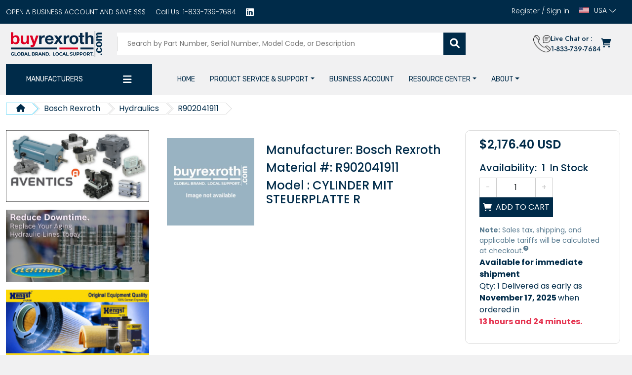

--- FILE ---
content_type: text/html; charset=UTF-8
request_url: https://buyrexroth.com/product/R902041911
body_size: 32375
content:
<!DOCTYPE html>
<html lang="en">

<head>
	<link rel="dns-prefetch" href="//analytics.prospecttrax.com">
    <!--<script id="Cookiebot" src="https://consent.cookiebot.com/uc.js" data-cbid="e23aa6ac-c08e-4cb5-ac55-7674d21fa159" data-blockingmode="auto" type="text/javascript"></script>
    
    //UNCOMMENT THE FIRST SCRIPT IN THE BODY
    -->
    
    <meta charset="UTF-8">
    <meta http-equiv="X-UA-Compatible" content="IE=edge">
    <meta name="viewport" content="width=device-width, initial-scale=1.0">
    
    <!-- Page Title creation
   	============================================ -->
    <title>R902041911 - BuyRexroth</title>

    	    	        <meta name="author" content="ProspectTrax, Inc.">
	    		    	        <meta name="description" content="BuyRexroth - Official source for BoschRexroth products">
	    		    	        <meta name="keywords" content="BuyRexroth, Bosch, Rexroth, Industrial Hydraulics">
	    		    	        <meta property="og:title" content="Buyrexroth - R902041911">
	    		    	        <meta property="og:description" content="BuyRexroth - Official source for BoschRexroth products: Bosch Rexroth R902041911">
	    		    	        <meta property="og:image" content="https://buyrexroth.com/image/brr/BR-01-R902041911/300/300.jpg">
	    		    	        <meta property="og:url" content="https://buyrexroth.com/product/R902041911">
	    		    	        <meta property="og:type" content="website">
	    		    	        <meta name="twitter:card" content="https://buyrexroth.com/images/new_images/new_brr_logo.png">
	    		    	        <meta name="twitter:title" content="Buyrexroth - R902041911">
	    		    	        <meta name="twitter:description" content="BuyRexroth - Official source for BoschRexroth products">
	    		    	        <meta name="twitter:image" content="https://buyrexroth.com/image/brr/BR-01-R902041911/300/300.jpg">
	    	    
    <!-- jquery-confirm -->
    <link rel="stylesheet" href="https://cdnjs.cloudflare.com/ajax/libs/jquery-confirm/3.3.2/jquery-confirm.min.css">
    
    <link rel="stylesheet" href="https://cdnjs.cloudflare.com/ajax/libs/select2/4.0.6-rc.0/css/select2.min.css">
    <link rel="stylesheet" type="text/css" href="https://cdn.datatables.net/v/dt/dt-1.10.18/r-2.4.0/sl-1.3.0/datatables.min.css"/>
    
    <!-- Favicon -->
	<link rel="shortcut icon" type="image/x-icon" href="/images/icons/favicon.ico">
    <link rel="icon" type="image/x-icon" href="/images/icons/favicon.ico">    
    <link rel="apple-touch-icon" sizes="180x180" href="/images/icons/apple-touch-icon.png">
	<link rel="icon" type="image/png" sizes="32x32" href="/images/icons/favicon-32x32.png">
	<link rel="icon" type="image/png" sizes="16x16" href="/images/icons/favicon-16x16.png">
	<link rel="manifest" href="/images/icons/site.webmanifest">

        <link rel="stylesheet" href="/flaticon/flaticon.css">
    <link rel="stylesheet" href="/css/vendor/nice-select.css">
    <link rel="stylesheet" href="/css/vendor/flags.css">
    <link rel="stylesheet" href="/css/vendor/slick.css">
    <link rel="stylesheet" href="/css/vendor/owl.carousel.min.css">
    <link rel="stylesheet" href="/css/vendor/modal-video.min.css">
    <link rel="stylesheet" href="/css/vendor/nouislider.min.css">
    <link rel="stylesheet" href="/css/vendor/bootstrap.min.css">
    <link rel="stylesheet" href="/css/vendor/meanmenu.css">
    <link rel="stylesheet" href="/css/vendor/jquery-ui.min.css">
    <link rel="stylesheet" href="/css/style.css">
    <link href="/css/vendor/responsive.bootstrap.min.css" rel="stylesheet">
	<link href="/css/font-awesome.css" rel="stylesheet">
	<link href="/css/custom.css" rel="stylesheet" />
	<script src="/js/theme/vendor/jquery-3.6.0.min.js"></script>
	
	<!-- pt plugins -->
	<link rel="stylesheet" href="/css/plugins/jquery.bootstrap-touchspin.min.css">
	<script src="/js/plugins/jquery.bootstrap-touchspin.min.js"></script>
	
	<!-- separate template style sheets -->
		
	<!-- captchas -->
    <script src="https://www.google.com/recaptcha/api.js" async defer></script>
	<!--<script src="https://cdn.userway.org/widget.js" data-account="mlDbjuoxVI"></script>-->
	
	<!-- Start ProspectTrax Inc. Tag Manager Code -->
	<script>
	    function setUserId(email) {
        	// localStorage.setItem("userId", email);
        	_paq.push(['setUserId', email]);
        	_paq.push(['trackPageView']);
            _paq.push(['enableLinkTracking']);
        	console.log(['setUserId', email]);
        }
		var m_email = '';
		// Newsletter tracking		
		const urlParams = new URLSearchParams(window.location.search);
		const uid = urlParams.get('uid');
		if (uid) {
			try {
				// Decode the base64 encoded value
				let decodedUid = atob(uid);
				// Simple email validation using a regular expression
				const emailRegex = /^[^\s@]+@[^\s@]+\.[^\s@]+$/; 
				if (emailRegex.test(decodedUid)) {
					m_email = decodedUid;
					//console.log(m_email + ' newsletter recipient');
				}
			} catch (error) {
				console.error("Error decoding uid:", error); 
				// Handle the error, e.g., display a message to the user
			}
		}
		// end Newsletter tracking
        var m_site_id = 2;
        var coredebug = "" ? true : false;
        var proxy = "" ? true : false;
        const m_urlParams = new URLSearchParams(window.location.search);
        var _paq = window._paq = window._paq || [];
        _paq.push(["setCookieDomain", "*.buyrexroth.com"]);
        
        if (!proxy && !coredebug) {
            if(m_email !== '' && m_email != null)  setUserId(m_email);
            _paq.push(['trackPageView']);
            _paq.push(['enableLinkTracking']);
        }
        
        (function() {
            var u="https://analytics.prospecttrax.com/";
            _paq.push(['setConversionAttributionFirstReferrer', true]); 
            _paq.push(['setTrackerUrl', u+'js/tracker.php']);
            _paq.push(['setSiteId', m_site_id]);
            var d=document, g=d.createElement('script'), s=d.getElementsByTagName('script')[0];
            g.async=true; g.src=u+'js/tracker.php'; s.parentNode.insertBefore(g,s);
        })();
    </script>
    <noscript><p><img src="https://analytics.prospecttrax.com/js/tracker.php?idsite=2&amp;rec=1" style="border:0;" alt="" /></p></noscript>
	
	<!-- ProspectTrax Inc. Tag Manager -->     <script>
      var _mtm = window._mtm = window._mtm || [];
      _mtm.push({'mtm.startTime': (new Date().getTime()), 'event': 'mtm.Start'});
      (function() {
        var d=document, g=d.createElement('script'), s=d.getElementsByTagName('script')[0];
        g.async=true; g.src='https://analytics.prospecttrax.com/js/container_PVeAHPIF.js'; s.parentNode.insertBefore(g,s);
      })();
    </script>
    <!-- End ProspectTrax Inc. Tag Manager -->
    
    <!-- Begin structured data tag for seo. Organization tag-type as onlineStore as suggested by docs for ecommerce site -->
    <script type="application/ld+json">
    {
      "@context": "https://schema.org",
      "@type": "OnlineStore",
      "image": "https://www.buyrexroth.com/images/new_images/new_brr_logo.png",
      "url": "https://www.buyrexroth.com",
      "logo": "https://www.buyrexroth.com/images/new_images/new_brr_logo.png",
      "name": "BuyRexroth",
      "description": "A leading supplier of Bosch Rexroth components and one-stop destination for all your Bosch Rexroth needs.",
      "email": "support@buyrexroth.com",
      "telephone": "+1-833-739-7684",
      "address": {
        "@type": "PostalAddress",
        "streetAddress": "4832 Cooper Road, Suite 281",
        "addressLocality": "Cincinnati",
        "addressRegion": "OH",
        "postalCode": "45242",
        "addressCountry": "US"
      },
      "contactPoint": {
          "@type": "ContactPoint",
          "telephone": "+1-833-739-7684",
          "email": "support@buyrexroth.com"
        }
    }
    </script>
    <!-- End structured data tag for seo -->
    
    <!--Currency selector-->
    <style>
    	    	.header .top-header .top-header-link > * .select-lang .flagstrap-icon.flagstrap-us {
			  background: url("/images/flags/us.png") center center no-repeat;
			  background-size: contain;
			}
    	    	.header .top-header .top-header-link > * .select-lang .flagstrap-icon.flagstrap-ca {
			  background: url("/images/flags/ca.png") center center no-repeat;
			  background-size: contain;
			}
    	    	.header .top-header .top-header-link > * .select-lang .flagstrap-icon.flagstrap-eu {
			  background: url("/images/flags/eu.png") center center no-repeat;
			  background-size: contain;
			}
    	    	.header .top-header .top-header-link > * .select-lang .flagstrap-icon.flagstrap-mx {
			  background: url("/images/flags/mx.png") center center no-repeat;
			  background-size: contain;
			}
    	
    </style>
    <!--Currency Selector end -->
	
</head>

<body>
    <!--<script id="CookieDeclaration" src="https://consent.cookiebot.com/e23aa6ac-c08e-4cb5-ac55-7674d21fa159/cd.js" type="text/javascript" async></script>-->

    <!--------------------------------- PRODUCT QUICK VIEW PANEL START --------------------------------->
    <div class="product-quick-view-panel">
        <div class="img">
        </div>
    </div>
    <!--------------------------------- PRODUCT QUICK VIEW PANEL END --------------------------------->



    <!--------------------------------- HEADER CART LIST START --------------------------------->
    <div class="header-cart-wrap" id="headerCartWrap">
        <div class="cart-list">
        </div>
    </div>
    <!--------------------------------- HEADER CART LIST END --------------------------------->

    <!----------------------------- revel sidebar information area start ------------------------------>
    <div class="revel-header-mobile-sidebar side-info">
        <div class="revel-header-mobile-sidebar-inner">
            <div class="revel-header-mobile-sidebar-top  text-center pb-35">
                <div class="revel-header-mobile-sidebar-close-btn side-info-close">
                    <button style="display: flex; align-items: center; justify-content: center; width: 100%" aria-label="Close">
                        <span>CLOSE</span><i class="fas fa-times" style="color: #606060;"></i>
                    </button>
                </div>
            </div>
            <div class="revel-header-mobile-sidebar-logo pb-50">
                <a href="/"><img src="/images/new_images/new_brr_logo.png" alt="Logo" aria-label="BuyRexroth logo"></a>
                            </div>
            <div class="revel-header-mobile-sidebar-menu-nav">
                <div class="revel-mobile-menu"></div>
            </div>
        </div>
    </div>
    <div class="overlay"></div>
    <!----------------------------- revel sidebar information area end ------------------------------>
    



    <!--------------------------------- HEADER SECTION START --------------------------------->
    <div class="header">
        <div class="top-header">
            <div class="container header-container">
                <div class="row">
                    <div class="col-xxl-6 col-xl-7 col-lg-7">
                        <ul class="top-header-link d-lg-flex d-none">
                            <li>
                                <a href="/business-account" aria-label="Business account"><span>OPEN A BUSINESS ACCOUNT AND SAVE $$$</span></a>
                            </li>
                            <li>
                                <span class="mr-5px" aria-label="Call us">Call Us:</span><a href="tel:+18337397684">&nbsp;1-833-739-7684</a>
                            </li>
                            <li>
                                <a href="https://www.linkedin.com/company/buyrexroth/" class="social-icon" style="color: #fff; font-size: 18px;" target="_blank"><i class="fab fa-linkedin"></i></a>
                            </li>
                        </ul>
                    </div>
                    <div class="col-xxl-6 col-xl-5 col-lg-5" style="padding-right: 2rem;">
                        <ul class="top-header-link justify-content-lg-end justify-content-center">
                                                        <div>
                                <a href="/login/register" aria-label="Create account">Register</a>
                                <span>&nbsp;/&nbsp;</span>
                                <a class="login-link" href="#" aria-label="Login">Sign in</a>
                            </div>
                                                        <li>
                                <div class="select-language">
                                    <div class="language">
                                        <div class="select-lang">
                                            <div id="aw" data-input-name="country" data-selected-country="US" data-scrollable-height="250px"></div>
                                        </div>
                                    </div>
                                </div>
                            </li>
                        </ul>
                    </div>
                </div>
            </div>
        </div>
        <div class="bottom-header">
            <div class="container header-container">
                <div class="row justify-content-between align-items-center g-md-4 g-sm-0">
                    <div class="col-xxl-3 col-xl-2 col-lg-4 col-sm-4 col-6 header-col">
                        <!-- Logo -->
        			    <div>
        			        <a href="/"><img src="/images/new_images/new_brr_logo.png" title="Buy Rexroth Logo" class="max-logo" alt="buyrexroth logo" aria-label="BuyRexroth logo"></a>
        			    </div>
        			    <!-- //end Logo -->
                    </div>
                    <div class="col-xxl-6 col-xl-7 col-lg-6 col-sm-6 col-12 search-col header-col" style="display: block !important;">
                        <div class="header-search" style="margin-left: 5px;">
                            <form action="/category">
                                <div class="wrap">
                                    <span class="devider"></span>
                                        <input type="search" name="q" id="q" placeholder="Search by Part Number, Serial Number, Model Code, or Description" aria-label="Search products">
                                </div>
                                <button type="submit" aria-label="Submit search">
                                    <span><i class="fa fa-search"></i></span>
                                </button>
                            </form>
                        </div>
                    </div>
                    <div class="col-xl-3 col-xl-3 col-lg-2 col-sm-2 col-6 header-col">
                        <ul class="bottom-header-right d-flex align-items-center justify-content-end">
                            <li class="live-chat d-xl-flex align-items-center">
                                <div class="icon chat-icon">
                                    <img src="/images/theme/images/call-icon.png" alt="call">
                                </div>
                                <div class="txt chat-label">
                                    <span class="d-block">Live Chat or :</span>
                                    <div class="tel">1-833-739-7684</div>
                                </div>
                            </li>
                            <li class="header-cart-options">
                                <div class="cart" style="display: flex;">
                                <a href="#" class="cart-list-btn" aria-label="Checkout">
                                    <i class="fa fa-shopping-cart"></i>
                                    <span id="cart-num"></span>
                                </a>
                                </div>
                                <a href="#" class="side-toggle d-lg-none"><i class="fa fa-bars" aria-label="Open mobile menu"></i></a>
                            </li>
                        </ul>
                    </div>
                </div>
            </div>
        </div>
        <div class="menu-bar"> 
            <div class="container">
                <div class="row align-items-center">
                    <div class="col-xxl-3 col-xl-3 col-lg-4" style="">
                        <div class="all-department">
                            <span>Manufacturers</span>
                            <button class="category-list-close" aria-label="Category dropdown"><i class="fa fa-bars"></i></button>
                            <div class="banner">
                                <div class="category-list"style="display: none;">
                                    <ul>
                                                                                <li class="category-item has-sub">
                                            <h4><a href="/category/bosch-rexroth" class="main-menu" aria-label="Bosch Rexroth category">
                                                <span>Bosch Rexroth</span></a>
                                                <b class="caret"></b>                                            </h4>
                                                                                        <div class="category-sub-menu bg-1">
                                                <div class="row g-4">
                                                        												                                                    <div class="col-lg-4 margin-b">
                                                        <h4><a href="/category/bosch-rexroth/assembly-technologies" class="main-menu" aria-label="Assembly Technologies category">
                                                        Assembly Technologies</a></h4>
                                                                                                                <ul class="cat-ul">
                                                                                                                        <li>
                                                                <a href="/category/bosch-rexroth/assembly-technologies/dc-at-basic-elements-profiles-mge" aria-label="DC-AT Basic elements &amp; profiles (MGE) category">
    															DC-AT Basic elements &amp; profiles (MGE)</a>
                                                            </li>
                                                                                                                        <li>
                                                                <a href="/category/bosch-rexroth/assembly-technologies/dc-at-intralogistics-solutions-ils" aria-label="DC-AT Intralogistics solutions (ILS) category">
    															DC-AT Intralogistics solutions (ILS)</a>
                                                            </li>
                                                                                                                        <li>
                                                                <a href="/category/bosch-rexroth/assembly-technologies/dc-at-manual-production-systems-mps" aria-label="DC-AT Manual production systems (MPS) category">
    															DC-AT Manual production systems (MPS)</a>
                                                            </li>
                                                                                                                        <li>
                                                                <a href="/category/bosch-rexroth/assembly-technologies/dc-at-material-inform-techn-mit" aria-label="DC-AT Material + inform. techn. (MIT) category">
    															DC-AT Material + inform. techn. (MIT)</a>
                                                            </li>
                                                                                                                        <li>
                                                                <a href="/category/bosch-rexroth/assembly-technologies/dc-lt-others-not-specified" aria-label="DC-LT: others  category">
    															DC-LT: others </a>
                                                            </li>
                                                                                                                        <li>
                                                                <a href="/category/bosch-rexroth/assembly-technologies/pbatfa-ast-atj-project-business" aria-label="PBatFA AST &amp; ATJ Project Business category">
    															PBatFA AST &amp; ATJ Project Business</a>
                                                            </li>
                                                                                                                    </ul>
                                                                                                            </div>
                                                                                                            												                                                    <div class="col-lg-4 margin-b">
                                                        <h4><a href="/category/bosch-rexroth/automation" class="main-menu" aria-label="Automation category">
                                                        Automation</a></h4>
                                                                                                                <ul class="cat-ul">
                                                                                                                        <li>
                                                                <a href="/category/bosch-rexroth/automation/components" aria-label="Components category">
    															Components</a>
                                                            </li>
                                                                                                                        <li>
                                                                <a href="/category/bosch-rexroth/automation/drive-control-systems-acc-others" aria-label="Drive/Control systems - Acc.+Others category">
    															Drive/Control systems - Acc.+Others</a>
                                                            </li>
                                                                                                                        <li>
                                                                <a href="/category/bosch-rexroth/automation/drive-control-systems-control-units" aria-label="Drive/Control systems - Control units category">
    															Drive/Control systems - Control units</a>
                                                            </li>
                                                                                                                        <li>
                                                                <a href="/category/bosch-rexroth/automation/drive-control-systems-drives" aria-label="Drive/Control systems - Drives category">
    															Drive/Control systems - Drives</a>
                                                            </li>
                                                                                                                        <li>
                                                                <a href="/category/bosch-rexroth/automation/services" aria-label="Services category">
    															Services</a>
                                                            </li>
                                                                                                                        <li>
                                                                <a href="/category/bosch-rexroth/automation/software" aria-label="Software category">
    															Software</a>
                                                            </li>
                                                                                                                        <li>
                                                                <a href="/category/bosch-rexroth/automation/zkma-drives" aria-label="ZKMA - Drives category">
    															ZKMA - Drives</a>
                                                            </li>
                                                                                                                    </ul>
                                                                                                            </div>
                                                                                                            												                                                    <div class="col-lg-4 margin-b">
                                                        <h4><a href="/category/bosch-rexroth/electronics" class="main-menu" aria-label="Electronics category">
                                                        Electronics</a></h4>
                                                                                                                <ul class="cat-ul">
                                                                                                                        <li>
                                                                <a href="/category/bosch-rexroth/electronics/radial-piston-motors" aria-label="Radial piston motors category">
    															Radial piston motors</a>
                                                            </li>
                                                                                                                        <li>
                                                                <a href="/category/bosch-rexroth/electronics/single-spare-parts-assemblies-others" aria-label="Single/spare parts, assemblies, others category">
    															Single/spare parts, assemblies, others</a>
                                                            </li>
                                                                                                                    </ul>
                                                                                                            </div>
                                                                                                            												                                                    <div class="col-lg-4 margin-b">
                                                        <h4><a href="/category/bosch-rexroth/engineered-systems" class="main-menu" aria-label="Engineered Systems category">
                                                        Engineered Systems</a></h4>
                                                                                                                <ul class="cat-ul">
                                                                                                                        <li>
                                                                <a href="/category/bosch-rexroth/engineered-systems/systems" aria-label="Systems category">
    															Systems</a>
                                                            </li>
                                                                                                                    </ul>
                                                                                                            </div>
                                                                                                            												                                                    <div class="col-lg-4 margin-b">
                                                        <h4><a href="/category/bosch-rexroth/hagglunds" class="main-menu" aria-label="Hagglunds  category">
                                                        Hägglunds </a></h4>
                                                                                                                <ul class="cat-ul">
                                                                                                                        <li>
                                                                <a href="/category/bosch-rexroth/hagglunds/hagglunds-drives-components-spare" aria-label="Hagglunds   Drives, Components / Spare category">
    															Hägglunds   Drives, Components / Spare</a>
                                                            </li>
                                                                                                                        <li>
                                                                <a href="/category/bosch-rexroth/hagglunds/hagglunds-drives-accessories" aria-label="Hagglunds  Drives, Accessories category">
    															Hägglunds  Drives, Accessories</a>
                                                            </li>
                                                                                                                        <li>
                                                                <a href="/category/bosch-rexroth/hagglunds/hagglunds-drives-combined-products" aria-label="Hagglunds  Drives, Combined Products category">
    															Hägglunds  Drives, Combined Products</a>
                                                            </li>
                                                                                                                        <li>
                                                                <a href="/category/bosch-rexroth/hagglunds/hagglunds-drives-products" aria-label="Hagglunds  Drives, Products category">
    															Hägglunds  Drives, Products</a>
                                                            </li>
                                                                                                                        <li>
                                                                <a href="/category/bosch-rexroth/hagglunds/services-and-special-tools-component" aria-label="Services and Special tools, Component category">
    															Services and Special tools, Component</a>
                                                            </li>
                                                                                                                    </ul>
                                                                                                            </div>
                                                                                                            												                                                    <div class="col-lg-4 margin-b">
                                                        <h4><a href="/category/bosch-rexroth/hydraulics" class="main-menu" aria-label="Hydraulics category">
                                                        Hydraulics</a></h4>
                                                                                                                <ul class="cat-ul">
                                                                                                                        <li>
                                                                <a href="/category/bosch-rexroth/hydraulics/accessories-others" aria-label="Accessories / Others category">
    															Accessories / Others</a>
                                                            </li>
                                                                                                                        <li>
                                                                <a href="/category/bosch-rexroth/hydraulics/axial-piston-motors-working-hydraulics" aria-label="Axial piston motors - Working hydraulics category">
    															Axial piston motors - Working hydraulics</a>
                                                            </li>
                                                                                                                        <li>
                                                                <a href="/category/bosch-rexroth/hydraulics/axial-piston-motors-hydr-travel-drives" aria-label="Axial piston motors-Hydr. travel drives category">
    															Axial piston motors-Hydr. travel drives</a>
                                                            </li>
                                                                                                                        <li>
                                                                <a href="/category/bosch-rexroth/hydraulics/axial-piston-pumps-working-hydraulics" aria-label="Axial piston pumps - Working hydraulics category">
    															Axial piston pumps - Working hydraulics</a>
                                                            </li>
                                                                                                                        <li>
                                                                <a href="/category/bosch-rexroth/hydraulics/axial-piston-pumps-hydr-travel-drives" aria-label="Axial piston pumps-Hydr. travel drives category">
    															Axial piston pumps-Hydr. travel drives</a>
                                                            </li>
                                                                                                                        <li>
                                                                <a href="/category/bosch-rexroth/hydraulics/bri-ic-others" aria-label="BRI-IC: Others category">
    															BRI-IC: Others</a>
                                                            </li>
                                                                                                                        <li>
                                                                <a href="/category/bosch-rexroth/hydraulics/elect-hydr-pumps-ehp" aria-label="Elect-hydr. pumps (EHP) category">
    															Elect-hydr. pumps (EHP)</a>
                                                            </li>
                                                                                                                        <li>
                                                                <a href="/category/bosch-rexroth/hydraulics/electric-drives-mobile-applications" aria-label="Electric Drives Mobile Applications category">
    															Electric Drives Mobile Applications</a>
                                                            </li>
                                                                                                                        <li>
                                                                <a href="/category/bosch-rexroth/hydraulics/electronics" aria-label="Electronics category">
    															Electronics</a>
                                                            </li>
                                                                                                                        <li>
                                                                <a href="/category/bosch-rexroth/hydraulics/external-gear-motors-azm" aria-label="External gear motors (AZM) category">
    															External gear motors (AZM)</a>
                                                            </li>
                                                                                                                        <li>
                                                                <a href="/category/bosch-rexroth/hydraulics/external-gear-pumps-azp" aria-label="External gear pumps (AZP) category">
    															External gear pumps (AZP)</a>
                                                            </li>
                                                                                                                        <li>
                                                                <a href="/category/bosch-rexroth/hydraulics/general-hydraulic-accessories" aria-label="General hydraulic accessories category">
    															General hydraulic accessories</a>
                                                            </li>
                                                                                                                        <li>
                                                                <a href="/category/bosch-rexroth/hydraulics/hydr-hydr-pumps-motor-pump-units" aria-label="Hydr.-hydr. pumps (motor-pump-units) category">
    															Hydr.-hydr. pumps (motor-pump-units)</a>
                                                            </li>
                                                                                                                        <li>
                                                                <a href="/category/bosch-rexroth/hydraulics/hydraulic-motors" aria-label="Hydraulic motors category">
    															Hydraulic motors</a>
                                                            </li>
                                                                                                                        <li>
                                                                <a href="/category/bosch-rexroth/hydraulics/hydraulic-pumps" aria-label="Hydraulic pumps category">
    															Hydraulic pumps</a>
                                                            </li>
                                                                                                                        <li>
                                                                <a href="/category/bosch-rexroth/hydraulics/industry-cylinder-standard-ics" aria-label="Industry Cylinder Standard (ICS) category">
    															Industry Cylinder Standard (ICS)</a>
                                                            </li>
                                                                                                                        <li>
                                                                <a href="/category/bosch-rexroth/hydraulics/others-for-general-use" aria-label="Others for general use category">
    															Others for general use</a>
                                                            </li>
                                                                                                                        <li>
                                                                <a href="/category/bosch-rexroth/hydraulics/plates-and-modules" aria-label="Plates and Modules category">
    															Plates and Modules</a>
                                                            </li>
                                                                                                                        <li>
                                                                <a href="/category/bosch-rexroth/hydraulics/proportional-and-servo-valves" aria-label="Proportional and servo valves category">
    															Proportional and servo valves</a>
                                                            </li>
                                                                                                                        <li>
                                                                <a href="/category/bosch-rexroth/hydraulics/services" aria-label="Services category">
    															Services</a>
                                                            </li>
                                                                                                                        <li>
                                                                <a href="/category/bosch-rexroth/hydraulics/single-spare-parts-assemblies-others" aria-label="Single/spare parts, assemblies, others category">
    															Single/spare parts, assemblies, others</a>
                                                            </li>
                                                                                                                        <li>
                                                                <a href="/category/bosch-rexroth/hydraulics/switching-valves" aria-label="Switching valves category">
    															Switching valves</a>
                                                            </li>
                                                                                                                        <li>
                                                                <a href="/category/bosch-rexroth/hydraulics/water-hydraulics" aria-label="Water hydraulics category">
    															Water hydraulics</a>
                                                            </li>
                                                                                                                    </ul>
                                                                                                            </div>
                                                                                                            												                                                    <div class="col-lg-4 margin-b">
                                                        <h4><a href="/category/bosch-rexroth/linear-motion" class="main-menu" aria-label="Linear Motion category">
                                                        Linear Motion</a></h4>
                                                                                                                <ul class="cat-ul">
                                                                                                                        <li>
                                                                <a href="/category/bosch-rexroth/linear-motion/ball-rail-systems" aria-label="Ball rail systems category">
    															Ball rail systems</a>
                                                            </li>
                                                                                                                        <li>
                                                                <a href="/category/bosch-rexroth/linear-motion/linear-bushings-systems" aria-label="Linear bushings systems category">
    															Linear bushings systems</a>
                                                            </li>
                                                                                                                        <li>
                                                                <a href="/category/bosch-rexroth/linear-motion/linear-systems" aria-label="Linear systems category">
    															Linear systems</a>
                                                            </li>
                                                                                                                        <li>
                                                                <a href="/category/bosch-rexroth/linear-motion/roller-rail-systems" aria-label="Roller rail systems category">
    															Roller rail systems</a>
                                                            </li>
                                                                                                                        <li>
                                                                <a href="/category/bosch-rexroth/linear-motion/screw-assemblies-gt" aria-label="Screw assemblies (GT) category">
    															Screw assemblies (GT)</a>
                                                            </li>
                                                                                                                    </ul>
                                                                                                            </div>
                                                                                                            												                                                    <div class="col-lg-4 margin-b">
                                                        <h4><a href="/category/bosch-rexroth/misc" class="main-menu" aria-label="Misc category">
                                                        Misc</a></h4>
                                                                                                                <ul class="cat-ul">
                                                                                                                        <li>
                                                                <a href="/category/bosch-rexroth/misc/brc-others" aria-label="BRC: Others category">
    															BRC: Others</a>
                                                            </li>
                                                                                                                        <li>
                                                                <a href="/category/bosch-rexroth/misc/brm-others" aria-label="BRM: Others category">
    															BRM: Others</a>
                                                            </li>
                                                                                                                        <li>
                                                                <a href="/category/bosch-rexroth/misc/control-blocks" aria-label="Control blocks category">
    															Control blocks</a>
                                                            </li>
                                                                                                                        <li>
                                                                <a href="/category/bosch-rexroth/misc/control-devices" aria-label="Control devices category">
    															Control devices</a>
                                                            </li>
                                                                                                                        <li>
                                                                <a href="/category/bosch-rexroth/misc/control-elements-valves" aria-label="Control elements (valves) category">
    															Control elements (valves)</a>
                                                            </li>
                                                                                                                        <li>
                                                                <a href="/category/bosch-rexroth/misc/couplings-clutches" aria-label="Couplings / Clutches category">
    															Couplings / Clutches</a>
                                                            </li>
                                                                                                                        <li>
                                                                <a href="/category/bosch-rexroth/misc/energy-technology" aria-label="Energy Technology category">
    															Energy Technology</a>
                                                            </li>
                                                                                                                        <li>
                                                                <a href="/category/bosch-rexroth/misc/external-components" aria-label="External components category">
    															External components</a>
                                                            </li>
                                                                                                                        <li>
                                                                <a href="/category/bosch-rexroth/misc/hydraulic-accumulator" aria-label="Hydraulic accumulator category">
    															Hydraulic accumulator</a>
                                                            </li>
                                                                                                                        <li>
                                                                <a href="/category/bosch-rexroth/misc/mobile-controls-mc" aria-label="Mobile Controls (MC) category">
    															Mobile Controls (MC)</a>
                                                            </li>
                                                                                                                        <li>
                                                                <a href="/category/bosch-rexroth/misc/power-brakes" aria-label="Power brakes category">
    															Power brakes</a>
                                                            </li>
                                                                                                                        <li>
                                                                <a href="/category/bosch-rexroth/misc/remote-controls" aria-label="Remote controls category">
    															Remote controls</a>
                                                            </li>
                                                                                                                        <li>
                                                                <a href="/category/bosch-rexroth/misc/sb-ehr-valves-plates-blocks" aria-label="SB../EHR.. valves/plates/blocks category">
    															SB../EHR.. valves/plates/blocks</a>
                                                            </li>
                                                                                                                        <li>
                                                                <a href="/category/bosch-rexroth/misc/swap" aria-label="SWaP category">
    															SWaP</a>
                                                            </li>
                                                                                                                        <li>
                                                                <a href="/category/bosch-rexroth/misc/service" aria-label="Service category">
    															Service</a>
                                                            </li>
                                                                                                                        <li>
                                                                <a href="/category/bosch-rexroth/misc/single-spare-parts-assemblies-others" aria-label="Single/spare parts, assemblies, others category">
    															Single/spare parts, assemblies, others</a>
                                                            </li>
                                                                                                                        <li>
                                                                <a href="/category/bosch-rexroth/misc/tools" aria-label="Tools category">
    															Tools</a>
                                                            </li>
                                                                                                                        <li>
                                                                <a href="/category/bosch-rexroth/misc/planetary-gear" aria-label="planetary gear category">
    															planetary gear</a>
                                                            </li>
                                                                                                                    </ul>
                                                                                                            </div>
                                                                                                            												                                                    <div class="col-lg-4 margin-b">
                                                        <h4><a href="/category/bosch-rexroth/mobile-hydraulics" class="main-menu" aria-label="Mobile Hydraulics category">
                                                        Mobile Hydraulics</a></h4>
                                                                                                                <ul class="cat-ul">
                                                                                                                        <li>
                                                                <a href="/category/bosch-rexroth/mobile-hydraulics/cartridge-prop-valves-new-series" aria-label="Cartridge prop. valves (New series) category">
    															Cartridge prop. valves (New series)</a>
                                                            </li>
                                                                                                                        <li>
                                                                <a href="/category/bosch-rexroth/mobile-hydraulics/cartridge-switching-valves" aria-label="Cartridge switching valves category">
    															Cartridge switching valves</a>
                                                            </li>
                                                                                                                        <li>
                                                                <a href="/category/bosch-rexroth/mobile-hydraulics/cartridge-switching-valves-new-series" aria-label="Cartridge switching valves (New series) category">
    															Cartridge switching valves (New series)</a>
                                                            </li>
                                                                                                                        <li>
                                                                <a href="/category/bosch-rexroth/mobile-hydraulics/cartridge-valves-mobile-program" aria-label="Cartridge valves (mobile program) category">
    															Cartridge valves (mobile program)</a>
                                                            </li>
                                                                                                                        <li>
                                                                <a href="/category/bosch-rexroth/mobile-hydraulics/cartridge-valves-hydraforce" aria-label="Cartridge valves Hydraforce category">
    															Cartridge valves Hydraforce</a>
                                                            </li>
                                                                                                                        <li>
                                                                <a href="/category/bosch-rexroth/mobile-hydraulics/compact-hydraulics-spare-single-parts" aria-label="Compact hydraulics, spare &amp; single parts category">
    															Compact hydraulics, spare &amp; single parts</a>
                                                            </li>
                                                                                                                        <li>
                                                                <a href="/category/bosch-rexroth/mobile-hydraulics/lo-cartr-valv-supplement-of-ph15" aria-label="Lo:  Cartr.Valv.(supplement of  PH15*) category">
    															Lo:  Cartr.Valv.(supplement of  PH15*)</a>
                                                            </li>
                                                                                                                        <li>
                                                                <a href="/category/bosch-rexroth/mobile-hydraulics/lo-hic-hydraulic-integrated-circuits" aria-label="Lo:  HIC Hydraulic Integrated Circuits category">
    															Lo:  HIC Hydraulic Integrated Circuits</a>
                                                            </li>
                                                                                                                        <li>
                                                                <a href="/category/bosch-rexroth/mobile-hydraulics/merchandise-supplements" aria-label="Merchandise/supplements category">
    															Merchandise/supplements</a>
                                                            </li>
                                                                                                                        <li>
                                                                <a href="/category/bosch-rexroth/mobile-hydraulics/nnt-cartridge-valves" aria-label="Nnt: Cartridge Valves category">
    															Nnt: Cartridge Valves</a>
                                                            </li>
                                                                                                                        <li>
                                                                <a href="/category/bosch-rexroth/mobile-hydraulics/nnt-compact-directional-valves" aria-label="Nnt: Compact Directional Valves category">
    															Nnt: Compact Directional Valves</a>
                                                            </li>
                                                                                                                        <li>
                                                                <a href="/category/bosch-rexroth/mobile-hydraulics/nnt-compact-power-modules" aria-label="Nnt: Compact Power Modules category">
    															Nnt: Compact Power Modules</a>
                                                            </li>
                                                                                                                        <li>
                                                                <a href="/category/bosch-rexroth/mobile-hydraulics/nnt-in-line-valves" aria-label="Nnt: In-line valves category">
    															Nnt: In-line valves</a>
                                                            </li>
                                                                                                                        <li>
                                                                <a href="/category/bosch-rexroth/mobile-hydraulics/nnt-integrated-circuits" aria-label="Nnt: Integrated Circuits category">
    															Nnt: Integrated Circuits</a>
                                                            </li>
                                                                                                                        <li>
                                                                <a href="/category/bosch-rexroth/mobile-hydraulics/nnt-load-holding-motion-contr-sol" aria-label="Nnt: Load holding/Motion contr. sol. category">
    															Nnt: Load holding/Motion contr. sol.</a>
                                                            </li>
                                                                                                                        <li>
                                                                <a href="/category/bosch-rexroth/mobile-hydraulics/nnt-solenoids" aria-label="Nnt: Solenoids category">
    															Nnt: Solenoids</a>
                                                            </li>
                                                                                                                    </ul>
                                                                                                            </div>
                                                                                                            												                                                    <div class="col-lg-4 margin-b">
                                                        <h4><a href="/category/bosch-rexroth/power-units" class="main-menu" aria-label="Power Units category">
                                                        Power Units</a></h4>
                                                                                                                <ul class="cat-ul">
                                                                                                                        <li>
                                                                <a href="/category/bosch-rexroth/power-units/manifolds-stacking-assembly-plates" aria-label="Manifolds &amp; stacking assembly plates category">
    															Manifolds &amp; stacking assembly plates</a>
                                                            </li>
                                                                                                                        <li>
                                                                <a href="/category/bosch-rexroth/power-units/power-units-complete-systems" aria-label="Power units &amp; complete systems category">
    															Power units &amp; complete systems</a>
                                                            </li>
                                                                                                                    </ul>
                                                                                                            </div>
                                                                                                            												                                                    <div class="col-lg-4 margin-b">
                                                        <h4><a href="/category/bosch-rexroth/tightening" class="main-menu" aria-label="Tightening category">
                                                        Tightening</a></h4>
                                                                                                                <ul class="cat-ul">
                                                                                                                        <li>
                                                                <a href="/category/bosch-rexroth/tightening/production-tools" aria-label="Production Tools category">
    															Production Tools</a>
                                                            </li>
                                                                                                                        <li>
                                                                <a href="/category/bosch-rexroth/tightening/tightening-and-press-fit-technology" aria-label="Tightening and press-fit technology category">
    															Tightening and press-fit technology</a>
                                                            </li>
                                                                                                                    </ul>
                                                                                                            </div>
                                                                                                            												                                                    <div class="col-lg-4 margin-b">
                                                        <h4><a href="/category/bosch-rexroth/training" class="main-menu" aria-label="Training category">
                                                        Training</a></h4>
                                                                                                                <ul class="cat-ul">
                                                                                                                        <li>
                                                                <a href="/category/bosch-rexroth/training/media" aria-label="Media category">
    															Media</a>
                                                            </li>
                                                                                                                        <li>
                                                                <a href="/category/bosch-rexroth/training/training" aria-label="Training category">
    															Training</a>
                                                            </li>
                                                                                                                        <li>
                                                                <a href="/category/bosch-rexroth/training/training-systems" aria-label="Training Systems category">
    															Training Systems</a>
                                                            </li>
                                                                                                                    </ul>
                                                                                                            </div>
                                                                                                            												                                                    <div class="col-lg-4 margin-b">
                                                        <h4><a href="/category/bosch-rexroth/welding" class="main-menu" aria-label="Welding category">
                                                        Welding</a></h4>
                                                                                                                <ul class="cat-ul">
                                                                                                                        <li>
                                                                <a href="/category/bosch-rexroth/welding/resistance-welding-ps6000" aria-label="Resistance welding PS6000 category">
    															Resistance welding PS6000</a>
                                                            </li>
                                                                                                                    </ul>
                                                                                                            </div>
                                                                                                                                                                													    												    													    												    													    												    													    												    													    												    													    												    													    												    													    												    													    												    													    												    													    												    													    												    													    												                                                </div>
                                            </div>
                                                                                    </li>
                                                                                <li class="category-item has-sub">
                                            <h4><a href="/category/anchor-fluid-power" class="main-menu" aria-label="Anchor Fluid Power category">
                                                <span>Anchor Fluid Power</span></a>
                                                <b class="caret"></b>                                            </h4>
                                                                                        <div class="category-sub-menu bg-1">
                                                <div class="row g-4">
                                                        												                                                    <div class="col-lg-4 margin-b">
                                                        <h4><a href="/category/anchor-fluid-power/carbon-steel-hydraulic-flanges" class="main-menu" aria-label="Carbon Steel Hydraulic Flanges category">
                                                        Carbon Steel Hydraulic Flanges</a></h4>
                                                                                                                <ul class="cat-ul">
                                                                                                                        <li>
                                                                <a href="/category/anchor-fluid-power/carbon-steel-hydraulic-flanges/carbon-steel-split-flange-head-adapters" aria-label="Carbon Steel Split Flange Head Adapters category">
    															Carbon Steel Split Flange Head Adapters</a>
                                                            </li>
                                                                                                                        <li>
                                                                <a href="/category/anchor-fluid-power/carbon-steel-hydraulic-flanges/carbon-steel-split-flanges" aria-label="Carbon Steel Split Flanges category">
    															Carbon Steel Split Flanges</a>
                                                            </li>
                                                                                                                        <li>
                                                                <a href="/category/anchor-fluid-power/carbon-steel-hydraulic-flanges/sae-j518-captive-carbon-steel-flanges" aria-label="SAE J518 Captive Carbon Steel Flanges category">
    															SAE J518 Captive Carbon Steel Flanges</a>
                                                            </li>
                                                                                                                    </ul>
                                                                                                            </div>
                                                                                                            												                                                    <div class="col-lg-4 margin-b">
                                                        <h4><a href="/category/anchor-fluid-power/test-point-adapters-and-hoses" class="main-menu" aria-label="Test Point Adapters and Hoses  category">
                                                        Test Point Adapters and Hoses </a></h4>
                                                                                                                <ul class="cat-ul">
                                                                                                                        <li>
                                                                <a href="/category/anchor-fluid-power/test-point-adapters-and-hoses/tppm-series-piston-test-points" aria-label="TPPM Series Piston Test Points category">
    															TPPM Series Piston Test Points</a>
                                                            </li>
                                                                                                                    </ul>
                                                                                                            </div>
                                                                                                                                                                													    												    													    												                                                </div>
                                            </div>
                                                                                    </li>
                                                                                <li class="category-item ">
                                            <h4><a href="/category/aventics" class="main-menu" aria-label="Aventics category">
                                                <span>Aventics</span></a>
                                                                                            </h4>
                                                                                    </li>
                                                                                <li class="category-item ">
                                            <h4><a href="/category/bosch-power-tools" class="main-menu" aria-label="Bosch Power Tools category">
                                                <span>Bosch Power Tools</span></a>
                                                                                            </h4>
                                                                                    </li>
                                                                                <li class="category-item ">
                                            <h4><a href="/category/cejn" class="main-menu" aria-label="Cejn category">
                                                <span>Cejn</span></a>
                                                                                            </h4>
                                                                                    </li>
                                                                                <li class="category-item ">
                                            <h4><a href="/category/dmic" class="main-menu" aria-label="DMIC category">
                                                <span>DMIC</span></a>
                                                                                            </h4>
                                                                                    </li>
                                                                                <li class="category-item ">
                                            <h4><a href="/category/flextral" class="main-menu" aria-label="Flextral category">
                                                <span>Flextral</span></a>
                                                                                            </h4>
                                                                                    </li>
                                                                                <li class="category-item ">
                                            <h4><a href="/category/hedland" class="main-menu" aria-label="Hedland category">
                                                <span>Hedland</span></a>
                                                                                            </h4>
                                                                                    </li>
                                                                                <li class="category-item has-sub">
                                            <h4><a href="/category/hengst" class="main-menu" aria-label="Hengst category">
                                                <span>Hengst</span></a>
                                                <b class="caret"></b>                                            </h4>
                                                                                        <div class="category-sub-menu bg-1">
                                                <div class="row g-4">
                                                        												                                                        												                                                        												                                                        												                                                        												                                                        												                                                        												                                                        												                                                        												                                                        												                                                        												                                                        												                                                        												                                                    <div class="col-lg-4 margin-b">
                                                        <h4><a href="/category/hengst/sensors-accessories-and-spare-parts" class="main-menu" aria-label="Sensors, Accessories and Spare parts category">
                                                        Sensors, Accessories and Spare parts</a></h4>
                                                                                                                <ul class="cat-ul">
                                                                                                                        <li>
                                                                <a href="/category/hengst/sensors-accessories-and-spare-parts/accessory" aria-label="Accessory category">
    															Accessory</a>
                                                            </li>
                                                                                                                        <li>
                                                                <a href="/category/hengst/sensors-accessories-and-spare-parts/ball-valve" aria-label="Ball Valve category">
    															Ball Valve</a>
                                                            </li>
                                                                                                                        <li>
                                                                <a href="/category/hengst/sensors-accessories-and-spare-parts/cap" aria-label="Cap category">
    															Cap</a>
                                                            </li>
                                                                                                                        <li>
                                                                <a href="/category/hengst/sensors-accessories-and-spare-parts/filter-head" aria-label="Filter Head category">
    															Filter Head</a>
                                                            </li>
                                                                                                                        <li>
                                                                <a href="/category/hengst/sensors-accessories-and-spare-parts/gasket-kit" aria-label="Gasket Kit category">
    															Gasket Kit</a>
                                                            </li>
                                                                                                                        <li>
                                                                <a href="/category/hengst/sensors-accessories-and-spare-parts/grip" aria-label="Grip category">
    															Grip</a>
                                                            </li>
                                                                                                                        <li>
                                                                <a href="/category/hengst/sensors-accessories-and-spare-parts/housing" aria-label="Housing category">
    															Housing</a>
                                                            </li>
                                                                                                                        <li>
                                                                <a href="/category/hengst/sensors-accessories-and-spare-parts/magnet" aria-label="Magnet category">
    															Magnet</a>
                                                            </li>
                                                                                                                        <li>
                                                                <a href="/category/hengst/sensors-accessories-and-spare-parts/measuring-device" aria-label="Measuring Device category">
    															Measuring Device</a>
                                                            </li>
                                                                                                                        <li>
                                                                <a href="/category/hengst/sensors-accessories-and-spare-parts/pipe" aria-label="Pipe category">
    															Pipe</a>
                                                            </li>
                                                                                                                        <li>
                                                                <a href="/category/hengst/sensors-accessories-and-spare-parts/pot" aria-label="Pot category">
    															Pot</a>
                                                            </li>
                                                                                                                        <li>
                                                                <a href="/category/hengst/sensors-accessories-and-spare-parts/power-supply-unit" aria-label="Power Supply Unit category">
    															Power Supply Unit</a>
                                                            </li>
                                                                                                                        <li>
                                                                <a href="/category/hengst/sensors-accessories-and-spare-parts/screw" aria-label="Screw category">
    															Screw</a>
                                                            </li>
                                                                                                                        <li>
                                                                <a href="/category/hengst/sensors-accessories-and-spare-parts/sensor" aria-label="Sensor category">
    															Sensor</a>
                                                            </li>
                                                                                                                        <li>
                                                                <a href="/category/hengst/sensors-accessories-and-spare-parts/spring" aria-label="Spring category">
    															Spring</a>
                                                            </li>
                                                                                                                        <li>
                                                                <a href="/category/hengst/sensors-accessories-and-spare-parts/valve" aria-label="Valve category">
    															Valve</a>
                                                            </li>
                                                                                                                    </ul>
                                                                                                            </div>
                                                                                                            												                                                        												                                                                                                            													    													<div class="col-md-3 static-menu">
    														<div class="menu">
    															<ul>
    																<li>
    																	<a href="/category/hengst/basket-strainer" class="main-menu" aria-label="Basket Strainer category">
    																	    Basket Strainer
    																	</a>
    																</li>
    															</ul>
    														</div>
    													</div>
    												        												    													    													<div class="col-md-3 static-menu">
    														<div class="menu">
    															<ul>
    																<li>
    																	<a href="/category/hengst/block-mounted-filter" class="main-menu" aria-label="Block Mounted Filter category">
    																	    Block Mounted Filter
    																	</a>
    																</li>
    															</ul>
    														</div>
    													</div>
    												        												    													    													<div class="col-md-3 static-menu">
    														<div class="menu">
    															<ul>
    																<li>
    																	<a href="/category/hengst/breather-filter" class="main-menu" aria-label="Breather Filter category">
    																	    Breather Filter
    																	</a>
    																</li>
    															</ul>
    														</div>
    													</div>
    												        												    													    													<div class="col-md-3 static-menu">
    														<div class="menu">
    															<ul>
    																<li>
    																	<a href="/category/hengst/complete-spin-on-filter" class="main-menu" aria-label="Complete Spin-on Filter category">
    																	    Complete Spin-on Filter
    																	</a>
    																</li>
    															</ul>
    														</div>
    													</div>
    												        												    													    													<div class="col-md-3 static-menu">
    														<div class="menu">
    															<ul>
    																<li>
    																	<a href="/category/hengst/desiccant-breathers" class="main-menu" aria-label="Desiccant Breathers category">
    																	    Desiccant Breathers
    																	</a>
    																</li>
    															</ul>
    														</div>
    													</div>
    												        												    													    													<div class="col-md-3 static-menu">
    														<div class="menu">
    															<ul>
    																<li>
    																	<a href="/category/hengst/duplex-in-line-filter" class="main-menu" aria-label="Duplex In-line Filter category">
    																	    Duplex In-line Filter
    																	</a>
    																</li>
    															</ul>
    														</div>
    													</div>
    												        												    													    													<div class="col-md-3 static-menu">
    														<div class="menu">
    															<ul>
    																<li>
    																	<a href="/category/hengst/filter-cartridge" class="main-menu" aria-label="Filter Cartridge category">
    																	    Filter Cartridge
    																	</a>
    																</li>
    															</ul>
    														</div>
    													</div>
    												        												    													    													<div class="col-md-3 static-menu">
    														<div class="menu">
    															<ul>
    																<li>
    																	<a href="/category/hengst/filter-element" class="main-menu" aria-label="Filter Element category">
    																	    Filter Element
    																	</a>
    																</li>
    															</ul>
    														</div>
    													</div>
    												        												    													    													<div class="col-md-3 static-menu">
    														<div class="menu">
    															<ul>
    																<li>
    																	<a href="/category/hengst/hydraulic-filling-filter" class="main-menu" aria-label="Hydraulic Filling Filter category">
    																	    Hydraulic Filling Filter
    																	</a>
    																</li>
    															</ul>
    														</div>
    													</div>
    												        												    													    													<div class="col-md-3 static-menu">
    														<div class="menu">
    															<ul>
    																<li>
    																	<a href="/category/hengst/hydraulic-spin-on-filter" class="main-menu" aria-label="Hydraulic Spin-on Filter category">
    																	    Hydraulic Spin-on Filter
    																	</a>
    																</li>
    															</ul>
    														</div>
    													</div>
    												        												    													    													<div class="col-md-3 static-menu">
    														<div class="menu">
    															<ul>
    																<li>
    																	<a href="/category/hengst/hydraulic-strainer" class="main-menu" aria-label="Hydraulic Strainer category">
    																	    Hydraulic Strainer
    																	</a>
    																</li>
    															</ul>
    														</div>
    													</div>
    												        												    													    													<div class="col-md-3 static-menu">
    														<div class="menu">
    															<ul>
    																<li>
    																	<a href="/category/hengst/inline-filter" class="main-menu" aria-label="Inline Filter category">
    																	    Inline Filter
    																	</a>
    																</li>
    															</ul>
    														</div>
    													</div>
    												        												    													    												    													    													<div class="col-md-3 static-menu">
    														<div class="menu">
    															<ul>
    																<li>
    																	<a href="/category/hengst/suction-filter" class="main-menu" aria-label="Suction Filter category">
    																	    Suction Filter
    																	</a>
    																</li>
    															</ul>
    														</div>
    													</div>
    												        												    													    													<div class="col-md-3 static-menu">
    														<div class="menu">
    															<ul>
    																<li>
    																	<a href="/category/hengst/tank-mounted-filter" class="main-menu" aria-label="Tank Mounted Filter category">
    																	    Tank Mounted Filter
    																	</a>
    																</li>
    															</ul>
    														</div>
    													</div>
    												        												                                                </div>
                                            </div>
                                                                                    </li>
                                                                                <li class="category-item has-sub">
                                            <h4><a href="/category/hydraforce" class="main-menu" aria-label="Hydraforce category">
                                                <span>Hydraforce</span></a>
                                                <b class="caret"></b>                                            </h4>
                                                                                        <div class="category-sub-menu bg-1">
                                                <div class="row g-4">
                                                        												                                                    <div class="col-lg-4 margin-b">
                                                        <h4><a href="/category/hydraforce/accessories" class="main-menu" aria-label="Accessories category">
                                                        Accessories</a></h4>
                                                                                                                <ul class="cat-ul">
                                                                                                                        <li>
                                                                <a href="/category/hydraforce/accessories/hand-pump" aria-label="Hand Pump category">
    															Hand Pump</a>
                                                            </li>
                                                                                                                    </ul>
                                                                                                            </div>
                                                                                                            												                                                    <div class="col-lg-4 margin-b">
                                                        <h4><a href="/category/hydraforce/electronic-vehicle-controls" class="main-menu" aria-label="Electronic Vehicle Controls category">
                                                        Electronic Vehicle Controls</a></h4>
                                                                                                                <ul class="cat-ul">
                                                                                                                        <li>
                                                                <a href="/category/hydraforce/electronic-vehicle-controls/electronic-control-units-ecu" aria-label="Electronic Control Units (ECU) category">
    															Electronic Control Units (ECU)</a>
                                                            </li>
                                                                                                                        <li>
                                                                <a href="/category/hydraforce/electronic-vehicle-controls/operator-interface-devices" aria-label="Operator Interface Devices category">
    															Operator Interface Devices</a>
                                                            </li>
                                                                                                                        <li>
                                                                <a href="/category/hydraforce/electronic-vehicle-controls/remote-access" aria-label="Remote Access category">
    															Remote Access</a>
                                                            </li>
                                                                                                                        <li>
                                                                <a href="/category/hydraforce/electronic-vehicle-controls/sensors" aria-label="Sensors category">
    															Sensors</a>
                                                            </li>
                                                                                                                        <li>
                                                                <a href="/category/hydraforce/electronic-vehicle-controls/valve-drivers" aria-label="Valve Drivers category">
    															Valve Drivers</a>
                                                            </li>
                                                                                                                    </ul>
                                                                                                            </div>
                                                                                                            												                                                    <div class="col-lg-4 margin-b">
                                                        <h4><a href="/category/hydraforce/valves" class="main-menu" aria-label="Valves category">
                                                        Valves</a></h4>
                                                                                                                <ul class="cat-ul">
                                                                                                                        <li>
                                                                <a href="/category/hydraforce/valves/directional-controls" aria-label="Directional Controls category">
    															Directional Controls</a>
                                                            </li>
                                                                                                                        <li>
                                                                <a href="/category/hydraforce/valves/electro-proportional-controls" aria-label="Electro-proportional Controls category">
    															Electro-proportional Controls</a>
                                                            </li>
                                                                                                                        <li>
                                                                <a href="/category/hydraforce/valves/flow-controls" aria-label="Flow Controls category">
    															Flow Controls</a>
                                                            </li>
                                                                                                                        <li>
                                                                <a href="/category/hydraforce/valves/pressure-controls" aria-label="Pressure Controls category">
    															Pressure Controls</a>
                                                            </li>
                                                                                                                        <li>
                                                                <a href="/category/hydraforce/valves/solenoid-on-off-controls" aria-label="Solenoid on/off Controls category">
    															Solenoid on/off Controls</a>
                                                            </li>
                                                                                                                    </ul>
                                                                                                            </div>
                                                                                                                                                                													    												    													    												    													    												                                                </div>
                                            </div>
                                                                                    </li>
                                                                                <li class="category-item ">
                                            <h4><a href="/category/noshok" class="main-menu" aria-label="NoShok category">
                                                <span>NoShok</span></a>
                                                                                            </h4>
                                                                                    </li>
                                                                                <li class="category-item ">
                                            <h4><a href="/category/thermal" class="main-menu" aria-label="Thermal Transfer category">
                                                <span>Thermal Transfer</span></a>
                                                                                            </h4>
                                                                                    </li>
                                                                            </ul>
                                </div>
                            </div>
                        </div>
                    </div>
                    <div class="col-xxl-9 col-xl-9 col-lg-8">
                        <nav class="navbar navbar-expand-lg" >
                            <div class="container-fluid">
                                <button class="navbar-toggler" type="button" data-bs-toggle="collapse" data-bs-target="#navbarSupportedContent" aria-controls="navbarSupportedContent" aria-expanded="false" aria-label="Toggle navigation">
                                    <span class="navbar-toggler-icon"></span>
                                </button>
                                <div class="collapse navbar-collapse" id="navbarSupportedContent">
                                    <nav id="revel-mobile-menu" class="revel-mobile-menu">
                                        <ul class="navbar-nav me-auto mb-2 mb-lg-0">
                                            <li class="nav-item">
                                                <a class="nav-link" href="/" aria-label="Home">
                                                    <span>Home</span>
                                                </a>
                                            </li>
                                            <li class="nav-item dropdown">
                                                <a class="nav-link" href="#" id="serviceSupport" role="button" data-bs-toggle="dropdown" aria-expanded="false" aria-label="serviceSupport">
                                                    <span class="header-span dropdown-toggle">Product Service & Support</span>
                                                </a>
                                                <ul class="dropdown-menu" aria-labelledby="serviceSupport">
                                                    <li><a class="dropdown-item" href="/repair" aria-label="Repair page">Start Your Repair Here</a></li>
                                                    <li><a class="dropdown-item" href="/support" aria-label="Support page">Request Technical Support</a></li>
                                                </ul>
                                            </li>
                                            <li class="nav-item">
                                                <a class="nav-link" href="/business-account" aria-label="Business account"><span>Business Account</span></a>
                                            </li>
                                            <li class="nav-item dropdown">
                                                <a class="nav-link" href="#" id="resourceCenter" role="button" data-bs-toggle="dropdown" aria-expanded="false" aria-label="Resource center">
                                                    <span class="header-span dropdown-toggle">Resource Center</span>
                                                </a>
                                                <ul class="dropdown-menu" aria-labelledby="resourceCenter">
                                                    <li><a class="dropdown-item" href="/blog" aria-label="Expert corner">Expert Corner</a></li>
                                                    <li><a class="dropdown-item" href="/product-resources" aria-label="Resources">Manuals and Spec Sheets</a></li>
                                                </ul>
                                            </li>
                                            <li class="nav-item dropdown">
                                                <a class="nav-link" href="#" id="about" role="button" data-bs-toggle="dropdown" aria-expanded="false" aria-label="About">
                                                    <span class="dropdown-toggle">About</span>
                                                </a>
                                                <ul class="dropdown-menu" aria-labelledby="about">
                                                    <li><a class="dropdown-item" href="/about" aria-label="About us">About buyrexroth</a></li>
                                                    <li><a class="dropdown-item" href="/support" aria-label="Contact">Contact buyrexroth</a></li>
                                                                                                    </ul>
                                            </li>
                                        </ul>
                                    </nav>
                                </div>
                            </div>
                        </nav>
                    </div>
                </div>
            </div>
        </div>
    </div>
    <!--------------------------------- HEADER SECTION END --------------------------------->



    <!--------------------------------- MOBILE MENU START --------------------------------->
    <div class="mobile-menu d-lg-none d-block">
        <div class="mobile-category-list">
            <button class="mobile-menu-close-btn" aria-label="Close"><i class="fas fa-times"></i></button>
            <ul class="category-nav">
                <li class="title">Manufacturers</li>
                                <li class="category-item has-sub " aria-label="Bosch Rexroth category">
                        <a href="/category/bosch-rexroth">
                                                        <span>Bosch Rexroth</span>
                             <b class="caret"></b>                        </a>
                                                    <div class="category-sub-menu bg-1">
                                <div class="row g-4">
                                        								                                    <div class="col-lg-4">
                                        <h4><a href="/category/bosch-rexroth/assembly-technologies" class="main-menu" aria-label="Assembly Technologies category">
                                        Assembly Technologies</a></h4>
                                                                                    <ul>
                                                                                            <li>
                                                    <a href="/category/bosch-rexroth/assembly-technologies/dc-at-basic-elements-profiles-mge" aria-label="DC-AT Basic elements &amp; profiles (MGE) category">
    													DC-AT Basic elements &amp; profiles (MGE)</a>
                                                </li>
                                                                                            <li>
                                                    <a href="/category/bosch-rexroth/assembly-technologies/dc-at-intralogistics-solutions-ils" aria-label="DC-AT Intralogistics solutions (ILS) category">
    													DC-AT Intralogistics solutions (ILS)</a>
                                                </li>
                                                                                            <li>
                                                    <a href="/category/bosch-rexroth/assembly-technologies/dc-at-manual-production-systems-mps" aria-label="DC-AT Manual production systems (MPS) category">
    													DC-AT Manual production systems (MPS)</a>
                                                </li>
                                                                                            <li>
                                                    <a href="/category/bosch-rexroth/assembly-technologies/dc-at-material-inform-techn-mit" aria-label="DC-AT Material + inform. techn. (MIT) category">
    													DC-AT Material + inform. techn. (MIT)</a>
                                                </li>
                                                                                            <li>
                                                    <a href="/category/bosch-rexroth/assembly-technologies/dc-lt-others-not-specified" aria-label="DC-LT: others  category">
    													DC-LT: others </a>
                                                </li>
                                                                                            <li>
                                                    <a href="/category/bosch-rexroth/assembly-technologies/pbatfa-ast-atj-project-business" aria-label="PBatFA AST &amp; ATJ Project Business category">
    													PBatFA AST &amp; ATJ Project Business</a>
                                                </li>
                                                                                        </ul>
                                                                            </div>
                                                                            								                                    <div class="col-lg-4">
                                        <h4><a href="/category/bosch-rexroth/automation" class="main-menu" aria-label="Automation category">
                                        Automation</a></h4>
                                                                                    <ul>
                                                                                            <li>
                                                    <a href="/category/bosch-rexroth/automation/components" aria-label="Components category">
    													Components</a>
                                                </li>
                                                                                            <li>
                                                    <a href="/category/bosch-rexroth/automation/drive-control-systems-acc-others" aria-label="Drive/Control systems - Acc.+Others category">
    													Drive/Control systems - Acc.+Others</a>
                                                </li>
                                                                                            <li>
                                                    <a href="/category/bosch-rexroth/automation/drive-control-systems-control-units" aria-label="Drive/Control systems - Control units category">
    													Drive/Control systems - Control units</a>
                                                </li>
                                                                                            <li>
                                                    <a href="/category/bosch-rexroth/automation/drive-control-systems-drives" aria-label="Drive/Control systems - Drives category">
    													Drive/Control systems - Drives</a>
                                                </li>
                                                                                            <li>
                                                    <a href="/category/bosch-rexroth/automation/services" aria-label="Services category">
    													Services</a>
                                                </li>
                                                                                            <li>
                                                    <a href="/category/bosch-rexroth/automation/software" aria-label="Software category">
    													Software</a>
                                                </li>
                                                                                            <li>
                                                    <a href="/category/bosch-rexroth/automation/zkma-drives" aria-label="ZKMA - Drives category">
    													ZKMA - Drives</a>
                                                </li>
                                                                                        </ul>
                                                                            </div>
                                                                            								                                    <div class="col-lg-4">
                                        <h4><a href="/category/bosch-rexroth/electronics" class="main-menu" aria-label="Electronics category">
                                        Electronics</a></h4>
                                                                                    <ul>
                                                                                            <li>
                                                    <a href="/category/bosch-rexroth/electronics/radial-piston-motors" aria-label="Radial piston motors category">
    													Radial piston motors</a>
                                                </li>
                                                                                            <li>
                                                    <a href="/category/bosch-rexroth/electronics/single-spare-parts-assemblies-others" aria-label="Single/spare parts, assemblies, others category">
    													Single/spare parts, assemblies, others</a>
                                                </li>
                                                                                        </ul>
                                                                            </div>
                                                                            								                                    <div class="col-lg-4">
                                        <h4><a href="/category/bosch-rexroth/engineered-systems" class="main-menu" aria-label="Engineered Systems category">
                                        Engineered Systems</a></h4>
                                                                                    <ul>
                                                                                            <li>
                                                    <a href="/category/bosch-rexroth/engineered-systems/systems" aria-label="Systems category">
    													Systems</a>
                                                </li>
                                                                                        </ul>
                                                                            </div>
                                                                            								                                    <div class="col-lg-4">
                                        <h4><a href="/category/bosch-rexroth/hagglunds" class="main-menu" aria-label="Hagglunds  category">
                                        Hägglunds </a></h4>
                                                                                    <ul>
                                                                                            <li>
                                                    <a href="/category/bosch-rexroth/hagglunds/hagglunds-drives-components-spare" aria-label="Hagglunds   Drives, Components / Spare category">
    													Hägglunds   Drives, Components / Spare</a>
                                                </li>
                                                                                            <li>
                                                    <a href="/category/bosch-rexroth/hagglunds/hagglunds-drives-accessories" aria-label="Hagglunds  Drives, Accessories category">
    													Hägglunds  Drives, Accessories</a>
                                                </li>
                                                                                            <li>
                                                    <a href="/category/bosch-rexroth/hagglunds/hagglunds-drives-combined-products" aria-label="Hagglunds  Drives, Combined Products category">
    													Hägglunds  Drives, Combined Products</a>
                                                </li>
                                                                                            <li>
                                                    <a href="/category/bosch-rexroth/hagglunds/hagglunds-drives-products" aria-label="Hagglunds  Drives, Products category">
    													Hägglunds  Drives, Products</a>
                                                </li>
                                                                                            <li>
                                                    <a href="/category/bosch-rexroth/hagglunds/services-and-special-tools-component" aria-label="Services and Special tools, Component category">
    													Services and Special tools, Component</a>
                                                </li>
                                                                                        </ul>
                                                                            </div>
                                                                            								                                    <div class="col-lg-4">
                                        <h4><a href="/category/bosch-rexroth/hydraulics" class="main-menu" aria-label="Hydraulics category">
                                        Hydraulics</a></h4>
                                                                                    <ul>
                                                                                            <li>
                                                    <a href="/category/bosch-rexroth/hydraulics/accessories-others" aria-label="Accessories / Others category">
    													Accessories / Others</a>
                                                </li>
                                                                                            <li>
                                                    <a href="/category/bosch-rexroth/hydraulics/axial-piston-motors-working-hydraulics" aria-label="Axial piston motors - Working hydraulics category">
    													Axial piston motors - Working hydraulics</a>
                                                </li>
                                                                                            <li>
                                                    <a href="/category/bosch-rexroth/hydraulics/axial-piston-motors-hydr-travel-drives" aria-label="Axial piston motors-Hydr. travel drives category">
    													Axial piston motors-Hydr. travel drives</a>
                                                </li>
                                                                                            <li>
                                                    <a href="/category/bosch-rexroth/hydraulics/axial-piston-pumps-working-hydraulics" aria-label="Axial piston pumps - Working hydraulics category">
    													Axial piston pumps - Working hydraulics</a>
                                                </li>
                                                                                            <li>
                                                    <a href="/category/bosch-rexroth/hydraulics/axial-piston-pumps-hydr-travel-drives" aria-label="Axial piston pumps-Hydr. travel drives category">
    													Axial piston pumps-Hydr. travel drives</a>
                                                </li>
                                                                                            <li>
                                                    <a href="/category/bosch-rexroth/hydraulics/bri-ic-others" aria-label="BRI-IC: Others category">
    													BRI-IC: Others</a>
                                                </li>
                                                                                            <li>
                                                    <a href="/category/bosch-rexroth/hydraulics/elect-hydr-pumps-ehp" aria-label="Elect-hydr. pumps (EHP) category">
    													Elect-hydr. pumps (EHP)</a>
                                                </li>
                                                                                            <li>
                                                    <a href="/category/bosch-rexroth/hydraulics/electric-drives-mobile-applications" aria-label="Electric Drives Mobile Applications category">
    													Electric Drives Mobile Applications</a>
                                                </li>
                                                                                            <li>
                                                    <a href="/category/bosch-rexroth/hydraulics/electronics" aria-label="Electronics category">
    													Electronics</a>
                                                </li>
                                                                                            <li>
                                                    <a href="/category/bosch-rexroth/hydraulics/external-gear-motors-azm" aria-label="External gear motors (AZM) category">
    													External gear motors (AZM)</a>
                                                </li>
                                                                                            <li>
                                                    <a href="/category/bosch-rexroth/hydraulics/external-gear-pumps-azp" aria-label="External gear pumps (AZP) category">
    													External gear pumps (AZP)</a>
                                                </li>
                                                                                            <li>
                                                    <a href="/category/bosch-rexroth/hydraulics/general-hydraulic-accessories" aria-label="General hydraulic accessories category">
    													General hydraulic accessories</a>
                                                </li>
                                                                                            <li>
                                                    <a href="/category/bosch-rexroth/hydraulics/hydr-hydr-pumps-motor-pump-units" aria-label="Hydr.-hydr. pumps (motor-pump-units) category">
    													Hydr.-hydr. pumps (motor-pump-units)</a>
                                                </li>
                                                                                            <li>
                                                    <a href="/category/bosch-rexroth/hydraulics/hydraulic-motors" aria-label="Hydraulic motors category">
    													Hydraulic motors</a>
                                                </li>
                                                                                            <li>
                                                    <a href="/category/bosch-rexroth/hydraulics/hydraulic-pumps" aria-label="Hydraulic pumps category">
    													Hydraulic pumps</a>
                                                </li>
                                                                                            <li>
                                                    <a href="/category/bosch-rexroth/hydraulics/industry-cylinder-standard-ics" aria-label="Industry Cylinder Standard (ICS) category">
    													Industry Cylinder Standard (ICS)</a>
                                                </li>
                                                                                            <li>
                                                    <a href="/category/bosch-rexroth/hydraulics/others-for-general-use" aria-label="Others for general use category">
    													Others for general use</a>
                                                </li>
                                                                                            <li>
                                                    <a href="/category/bosch-rexroth/hydraulics/plates-and-modules" aria-label="Plates and Modules category">
    													Plates and Modules</a>
                                                </li>
                                                                                            <li>
                                                    <a href="/category/bosch-rexroth/hydraulics/proportional-and-servo-valves" aria-label="Proportional and servo valves category">
    													Proportional and servo valves</a>
                                                </li>
                                                                                            <li>
                                                    <a href="/category/bosch-rexroth/hydraulics/services" aria-label="Services category">
    													Services</a>
                                                </li>
                                                                                            <li>
                                                    <a href="/category/bosch-rexroth/hydraulics/single-spare-parts-assemblies-others" aria-label="Single/spare parts, assemblies, others category">
    													Single/spare parts, assemblies, others</a>
                                                </li>
                                                                                            <li>
                                                    <a href="/category/bosch-rexroth/hydraulics/switching-valves" aria-label="Switching valves category">
    													Switching valves</a>
                                                </li>
                                                                                            <li>
                                                    <a href="/category/bosch-rexroth/hydraulics/water-hydraulics" aria-label="Water hydraulics category">
    													Water hydraulics</a>
                                                </li>
                                                                                        </ul>
                                                                            </div>
                                                                            								                                    <div class="col-lg-4">
                                        <h4><a href="/category/bosch-rexroth/linear-motion" class="main-menu" aria-label="Linear Motion category">
                                        Linear Motion</a></h4>
                                                                                    <ul>
                                                                                            <li>
                                                    <a href="/category/bosch-rexroth/linear-motion/ball-rail-systems" aria-label="Ball rail systems category">
    													Ball rail systems</a>
                                                </li>
                                                                                            <li>
                                                    <a href="/category/bosch-rexroth/linear-motion/linear-bushings-systems" aria-label="Linear bushings systems category">
    													Linear bushings systems</a>
                                                </li>
                                                                                            <li>
                                                    <a href="/category/bosch-rexroth/linear-motion/linear-systems" aria-label="Linear systems category">
    													Linear systems</a>
                                                </li>
                                                                                            <li>
                                                    <a href="/category/bosch-rexroth/linear-motion/roller-rail-systems" aria-label="Roller rail systems category">
    													Roller rail systems</a>
                                                </li>
                                                                                            <li>
                                                    <a href="/category/bosch-rexroth/linear-motion/screw-assemblies-gt" aria-label="Screw assemblies (GT) category">
    													Screw assemblies (GT)</a>
                                                </li>
                                                                                        </ul>
                                                                            </div>
                                                                            								                                    <div class="col-lg-4">
                                        <h4><a href="/category/bosch-rexroth/misc" class="main-menu" aria-label="Misc category">
                                        Misc</a></h4>
                                                                                    <ul>
                                                                                            <li>
                                                    <a href="/category/bosch-rexroth/misc/brc-others" aria-label="BRC: Others category">
    													BRC: Others</a>
                                                </li>
                                                                                            <li>
                                                    <a href="/category/bosch-rexroth/misc/brm-others" aria-label="BRM: Others category">
    													BRM: Others</a>
                                                </li>
                                                                                            <li>
                                                    <a href="/category/bosch-rexroth/misc/control-blocks" aria-label="Control blocks category">
    													Control blocks</a>
                                                </li>
                                                                                            <li>
                                                    <a href="/category/bosch-rexroth/misc/control-devices" aria-label="Control devices category">
    													Control devices</a>
                                                </li>
                                                                                            <li>
                                                    <a href="/category/bosch-rexroth/misc/control-elements-valves" aria-label="Control elements (valves) category">
    													Control elements (valves)</a>
                                                </li>
                                                                                            <li>
                                                    <a href="/category/bosch-rexroth/misc/couplings-clutches" aria-label="Couplings / Clutches category">
    													Couplings / Clutches</a>
                                                </li>
                                                                                            <li>
                                                    <a href="/category/bosch-rexroth/misc/energy-technology" aria-label="Energy Technology category">
    													Energy Technology</a>
                                                </li>
                                                                                            <li>
                                                    <a href="/category/bosch-rexroth/misc/external-components" aria-label="External components category">
    													External components</a>
                                                </li>
                                                                                            <li>
                                                    <a href="/category/bosch-rexroth/misc/hydraulic-accumulator" aria-label="Hydraulic accumulator category">
    													Hydraulic accumulator</a>
                                                </li>
                                                                                            <li>
                                                    <a href="/category/bosch-rexroth/misc/mobile-controls-mc" aria-label="Mobile Controls (MC) category">
    													Mobile Controls (MC)</a>
                                                </li>
                                                                                            <li>
                                                    <a href="/category/bosch-rexroth/misc/power-brakes" aria-label="Power brakes category">
    													Power brakes</a>
                                                </li>
                                                                                            <li>
                                                    <a href="/category/bosch-rexroth/misc/remote-controls" aria-label="Remote controls category">
    													Remote controls</a>
                                                </li>
                                                                                            <li>
                                                    <a href="/category/bosch-rexroth/misc/sb-ehr-valves-plates-blocks" aria-label="SB../EHR.. valves/plates/blocks category">
    													SB../EHR.. valves/plates/blocks</a>
                                                </li>
                                                                                            <li>
                                                    <a href="/category/bosch-rexroth/misc/swap" aria-label="SWaP category">
    													SWaP</a>
                                                </li>
                                                                                            <li>
                                                    <a href="/category/bosch-rexroth/misc/service" aria-label="Service category">
    													Service</a>
                                                </li>
                                                                                            <li>
                                                    <a href="/category/bosch-rexroth/misc/single-spare-parts-assemblies-others" aria-label="Single/spare parts, assemblies, others category">
    													Single/spare parts, assemblies, others</a>
                                                </li>
                                                                                            <li>
                                                    <a href="/category/bosch-rexroth/misc/tools" aria-label="Tools category">
    													Tools</a>
                                                </li>
                                                                                            <li>
                                                    <a href="/category/bosch-rexroth/misc/planetary-gear" aria-label="planetary gear category">
    													planetary gear</a>
                                                </li>
                                                                                        </ul>
                                                                            </div>
                                                                            								                                    <div class="col-lg-4">
                                        <h4><a href="/category/bosch-rexroth/mobile-hydraulics" class="main-menu" aria-label="Mobile Hydraulics category">
                                        Mobile Hydraulics</a></h4>
                                                                                    <ul>
                                                                                            <li>
                                                    <a href="/category/bosch-rexroth/mobile-hydraulics/cartridge-prop-valves-new-series" aria-label="Cartridge prop. valves (New series) category">
    													Cartridge prop. valves (New series)</a>
                                                </li>
                                                                                            <li>
                                                    <a href="/category/bosch-rexroth/mobile-hydraulics/cartridge-switching-valves" aria-label="Cartridge switching valves category">
    													Cartridge switching valves</a>
                                                </li>
                                                                                            <li>
                                                    <a href="/category/bosch-rexroth/mobile-hydraulics/cartridge-switching-valves-new-series" aria-label="Cartridge switching valves (New series) category">
    													Cartridge switching valves (New series)</a>
                                                </li>
                                                                                            <li>
                                                    <a href="/category/bosch-rexroth/mobile-hydraulics/cartridge-valves-mobile-program" aria-label="Cartridge valves (mobile program) category">
    													Cartridge valves (mobile program)</a>
                                                </li>
                                                                                            <li>
                                                    <a href="/category/bosch-rexroth/mobile-hydraulics/cartridge-valves-hydraforce" aria-label="Cartridge valves Hydraforce category">
    													Cartridge valves Hydraforce</a>
                                                </li>
                                                                                            <li>
                                                    <a href="/category/bosch-rexroth/mobile-hydraulics/compact-hydraulics-spare-single-parts" aria-label="Compact hydraulics, spare &amp; single parts category">
    													Compact hydraulics, spare &amp; single parts</a>
                                                </li>
                                                                                            <li>
                                                    <a href="/category/bosch-rexroth/mobile-hydraulics/lo-cartr-valv-supplement-of-ph15" aria-label="Lo:  Cartr.Valv.(supplement of  PH15*) category">
    													Lo:  Cartr.Valv.(supplement of  PH15*)</a>
                                                </li>
                                                                                            <li>
                                                    <a href="/category/bosch-rexroth/mobile-hydraulics/lo-hic-hydraulic-integrated-circuits" aria-label="Lo:  HIC Hydraulic Integrated Circuits category">
    													Lo:  HIC Hydraulic Integrated Circuits</a>
                                                </li>
                                                                                            <li>
                                                    <a href="/category/bosch-rexroth/mobile-hydraulics/merchandise-supplements" aria-label="Merchandise/supplements category">
    													Merchandise/supplements</a>
                                                </li>
                                                                                            <li>
                                                    <a href="/category/bosch-rexroth/mobile-hydraulics/nnt-cartridge-valves" aria-label="Nnt: Cartridge Valves category">
    													Nnt: Cartridge Valves</a>
                                                </li>
                                                                                            <li>
                                                    <a href="/category/bosch-rexroth/mobile-hydraulics/nnt-compact-directional-valves" aria-label="Nnt: Compact Directional Valves category">
    													Nnt: Compact Directional Valves</a>
                                                </li>
                                                                                            <li>
                                                    <a href="/category/bosch-rexroth/mobile-hydraulics/nnt-compact-power-modules" aria-label="Nnt: Compact Power Modules category">
    													Nnt: Compact Power Modules</a>
                                                </li>
                                                                                            <li>
                                                    <a href="/category/bosch-rexroth/mobile-hydraulics/nnt-in-line-valves" aria-label="Nnt: In-line valves category">
    													Nnt: In-line valves</a>
                                                </li>
                                                                                            <li>
                                                    <a href="/category/bosch-rexroth/mobile-hydraulics/nnt-integrated-circuits" aria-label="Nnt: Integrated Circuits category">
    													Nnt: Integrated Circuits</a>
                                                </li>
                                                                                            <li>
                                                    <a href="/category/bosch-rexroth/mobile-hydraulics/nnt-load-holding-motion-contr-sol" aria-label="Nnt: Load holding/Motion contr. sol. category">
    													Nnt: Load holding/Motion contr. sol.</a>
                                                </li>
                                                                                            <li>
                                                    <a href="/category/bosch-rexroth/mobile-hydraulics/nnt-solenoids" aria-label="Nnt: Solenoids category">
    													Nnt: Solenoids</a>
                                                </li>
                                                                                        </ul>
                                                                            </div>
                                                                            								                                    <div class="col-lg-4">
                                        <h4><a href="/category/bosch-rexroth/power-units" class="main-menu" aria-label="Power Units category">
                                        Power Units</a></h4>
                                                                                    <ul>
                                                                                            <li>
                                                    <a href="/category/bosch-rexroth/power-units/manifolds-stacking-assembly-plates" aria-label="Manifolds &amp; stacking assembly plates category">
    													Manifolds &amp; stacking assembly plates</a>
                                                </li>
                                                                                            <li>
                                                    <a href="/category/bosch-rexroth/power-units/power-units-complete-systems" aria-label="Power units &amp; complete systems category">
    													Power units &amp; complete systems</a>
                                                </li>
                                                                                        </ul>
                                                                            </div>
                                                                            								                                    <div class="col-lg-4">
                                        <h4><a href="/category/bosch-rexroth/tightening" class="main-menu" aria-label="Tightening category">
                                        Tightening</a></h4>
                                                                                    <ul>
                                                                                            <li>
                                                    <a href="/category/bosch-rexroth/tightening/production-tools" aria-label="Production Tools category">
    													Production Tools</a>
                                                </li>
                                                                                            <li>
                                                    <a href="/category/bosch-rexroth/tightening/tightening-and-press-fit-technology" aria-label="Tightening and press-fit technology category">
    													Tightening and press-fit technology</a>
                                                </li>
                                                                                        </ul>
                                                                            </div>
                                                                            								                                    <div class="col-lg-4">
                                        <h4><a href="/category/bosch-rexroth/training" class="main-menu" aria-label="Training category">
                                        Training</a></h4>
                                                                                    <ul>
                                                                                            <li>
                                                    <a href="/category/bosch-rexroth/training/media" aria-label="Media category">
    													Media</a>
                                                </li>
                                                                                            <li>
                                                    <a href="/category/bosch-rexroth/training/training" aria-label="Training category">
    													Training</a>
                                                </li>
                                                                                            <li>
                                                    <a href="/category/bosch-rexroth/training/training-systems" aria-label="Training Systems category">
    													Training Systems</a>
                                                </li>
                                                                                        </ul>
                                                                            </div>
                                                                            								                                    <div class="col-lg-4">
                                        <h4><a href="/category/bosch-rexroth/welding" class="main-menu" aria-label="Welding category">
                                        Welding</a></h4>
                                                                                    <ul>
                                                                                            <li>
                                                    <a href="/category/bosch-rexroth/welding/resistance-welding-ps6000" aria-label="Resistance welding PS6000 category">
    													Resistance welding PS6000</a>
                                                </li>
                                                                                        </ul>
                                                                            </div>
                                                                                                            							    							    							    							    							    							    							    							    							    							    							    							    							    							    							    							    							    							    							    							    							    							    							    							    							    							                        </div>
                    </div>
                                </li>
                                <li class="category-item has-sub " aria-label="Anchor Fluid Power category">
                        <a href="/category/anchor-fluid-power">
                                                        <span>Anchor Fluid Power</span>
                             <b class="caret"></b>                        </a>
                                                    <div class="category-sub-menu bg-1">
                                <div class="row g-4">
                                        								                                    <div class="col-lg-4">
                                        <h4><a href="/category/anchor-fluid-power/carbon-steel-hydraulic-flanges" class="main-menu" aria-label="Carbon Steel Hydraulic Flanges category">
                                        Carbon Steel Hydraulic Flanges</a></h4>
                                                                                    <ul>
                                                                                            <li>
                                                    <a href="/category/anchor-fluid-power/carbon-steel-hydraulic-flanges/carbon-steel-split-flange-head-adapters" aria-label="Carbon Steel Split Flange Head Adapters category">
    													Carbon Steel Split Flange Head Adapters</a>
                                                </li>
                                                                                            <li>
                                                    <a href="/category/anchor-fluid-power/carbon-steel-hydraulic-flanges/carbon-steel-split-flanges" aria-label="Carbon Steel Split Flanges category">
    													Carbon Steel Split Flanges</a>
                                                </li>
                                                                                            <li>
                                                    <a href="/category/anchor-fluid-power/carbon-steel-hydraulic-flanges/sae-j518-captive-carbon-steel-flanges" aria-label="SAE J518 Captive Carbon Steel Flanges category">
    													SAE J518 Captive Carbon Steel Flanges</a>
                                                </li>
                                                                                        </ul>
                                                                            </div>
                                                                            								                                    <div class="col-lg-4">
                                        <h4><a href="/category/anchor-fluid-power/test-point-adapters-and-hoses" class="main-menu" aria-label="Test Point Adapters and Hoses  category">
                                        Test Point Adapters and Hoses </a></h4>
                                                                                    <ul>
                                                                                            <li>
                                                    <a href="/category/anchor-fluid-power/test-point-adapters-and-hoses/tppm-series-piston-test-points" aria-label="TPPM Series Piston Test Points category">
    													TPPM Series Piston Test Points</a>
                                                </li>
                                                                                        </ul>
                                                                            </div>
                                                                                                            							    							    							    							                        </div>
                    </div>
                                </li>
                                <li class="category-item" aria-label="Aventics category">
                        <a href="/category/aventics">
                                                        <span>Aventics</span>
                                                    </a>
                                        </li>
                                <li class="category-item" aria-label="Bosch Power Tools category">
                        <a href="/category/bosch-power-tools">
                                                        <span>Bosch Power Tools</span>
                                                    </a>
                                        </li>
                                <li class="category-item" aria-label="Cejn category">
                        <a href="/category/cejn">
                                                        <span>Cejn</span>
                                                    </a>
                                        </li>
                                <li class="category-item" aria-label="DMIC category">
                        <a href="/category/dmic">
                                                        <span>DMIC</span>
                                                    </a>
                                        </li>
                                <li class="category-item" aria-label="Flextral category">
                        <a href="/category/flextral">
                                                        <span>Flextral</span>
                                                    </a>
                                        </li>
                                <li class="category-item" aria-label="Hedland category">
                        <a href="/category/hedland">
                                                        <span>Hedland</span>
                                                    </a>
                                        </li>
                                <li class="category-item has-sub " aria-label="Hengst category">
                        <a href="/category/hengst">
                                                        <span>Hengst</span>
                             <b class="caret"></b>                        </a>
                                                    <div class="category-sub-menu bg-1">
                                <div class="row g-4">
                                        								                                        								                                        								                                        								                                        								                                        								                                        								                                        								                                        								                                        								                                        								                                        								                                        								                                    <div class="col-lg-4">
                                        <h4><a href="/category/hengst/sensors-accessories-and-spare-parts" class="main-menu" aria-label="Sensors, Accessories and Spare parts category">
                                        Sensors, Accessories and Spare parts</a></h4>
                                                                                    <ul>
                                                                                            <li>
                                                    <a href="/category/hengst/sensors-accessories-and-spare-parts/accessory" aria-label="Accessory category">
    													Accessory</a>
                                                </li>
                                                                                            <li>
                                                    <a href="/category/hengst/sensors-accessories-and-spare-parts/ball-valve" aria-label="Ball Valve category">
    													Ball Valve</a>
                                                </li>
                                                                                            <li>
                                                    <a href="/category/hengst/sensors-accessories-and-spare-parts/cap" aria-label="Cap category">
    													Cap</a>
                                                </li>
                                                                                            <li>
                                                    <a href="/category/hengst/sensors-accessories-and-spare-parts/filter-head" aria-label="Filter Head category">
    													Filter Head</a>
                                                </li>
                                                                                            <li>
                                                    <a href="/category/hengst/sensors-accessories-and-spare-parts/gasket-kit" aria-label="Gasket Kit category">
    													Gasket Kit</a>
                                                </li>
                                                                                            <li>
                                                    <a href="/category/hengst/sensors-accessories-and-spare-parts/grip" aria-label="Grip category">
    													Grip</a>
                                                </li>
                                                                                            <li>
                                                    <a href="/category/hengst/sensors-accessories-and-spare-parts/housing" aria-label="Housing category">
    													Housing</a>
                                                </li>
                                                                                            <li>
                                                    <a href="/category/hengst/sensors-accessories-and-spare-parts/magnet" aria-label="Magnet category">
    													Magnet</a>
                                                </li>
                                                                                            <li>
                                                    <a href="/category/hengst/sensors-accessories-and-spare-parts/measuring-device" aria-label="Measuring Device category">
    													Measuring Device</a>
                                                </li>
                                                                                            <li>
                                                    <a href="/category/hengst/sensors-accessories-and-spare-parts/pipe" aria-label="Pipe category">
    													Pipe</a>
                                                </li>
                                                                                            <li>
                                                    <a href="/category/hengst/sensors-accessories-and-spare-parts/pot" aria-label="Pot category">
    													Pot</a>
                                                </li>
                                                                                            <li>
                                                    <a href="/category/hengst/sensors-accessories-and-spare-parts/power-supply-unit" aria-label="Power Supply Unit category">
    													Power Supply Unit</a>
                                                </li>
                                                                                            <li>
                                                    <a href="/category/hengst/sensors-accessories-and-spare-parts/screw" aria-label="Screw category">
    													Screw</a>
                                                </li>
                                                                                            <li>
                                                    <a href="/category/hengst/sensors-accessories-and-spare-parts/sensor" aria-label="Sensor category">
    													Sensor</a>
                                                </li>
                                                                                            <li>
                                                    <a href="/category/hengst/sensors-accessories-and-spare-parts/spring" aria-label="Spring category">
    													Spring</a>
                                                </li>
                                                                                            <li>
                                                    <a href="/category/hengst/sensors-accessories-and-spare-parts/valve" aria-label="Valve category">
    													Valve</a>
                                                </li>
                                                                                        </ul>
                                                                            </div>
                                                                            								                                        								                                                                        							    								<div class="col-md-3 static-menu">
    									<div class="menu">
    										<ul>
    											<li>
    												<a href="/category/hengst/basket-strainer" class="main-menu">
    													Basket Strainer
    												</a>
    											</li>
    										</ul>
    									</div>
    								</div>
    							    							    							    								<div class="col-md-3 static-menu">
    									<div class="menu">
    										<ul>
    											<li>
    												<a href="/category/hengst/block-mounted-filter" class="main-menu">
    													Block Mounted Filter
    												</a>
    											</li>
    										</ul>
    									</div>
    								</div>
    							    							    							    								<div class="col-md-3 static-menu">
    									<div class="menu">
    										<ul>
    											<li>
    												<a href="/category/hengst/breather-filter" class="main-menu">
    													Breather Filter
    												</a>
    											</li>
    										</ul>
    									</div>
    								</div>
    							    							    							    								<div class="col-md-3 static-menu">
    									<div class="menu">
    										<ul>
    											<li>
    												<a href="/category/hengst/complete-spin-on-filter" class="main-menu">
    													Complete Spin-on Filter
    												</a>
    											</li>
    										</ul>
    									</div>
    								</div>
    							    							    							    								<div class="col-md-3 static-menu">
    									<div class="menu">
    										<ul>
    											<li>
    												<a href="/category/hengst/desiccant-breathers" class="main-menu">
    													Desiccant Breathers
    												</a>
    											</li>
    										</ul>
    									</div>
    								</div>
    							    							    							    								<div class="col-md-3 static-menu">
    									<div class="menu">
    										<ul>
    											<li>
    												<a href="/category/hengst/duplex-in-line-filter" class="main-menu">
    													Duplex In-line Filter
    												</a>
    											</li>
    										</ul>
    									</div>
    								</div>
    							    							    							    								<div class="col-md-3 static-menu">
    									<div class="menu">
    										<ul>
    											<li>
    												<a href="/category/hengst/filter-cartridge" class="main-menu">
    													Filter Cartridge
    												</a>
    											</li>
    										</ul>
    									</div>
    								</div>
    							    							    							    								<div class="col-md-3 static-menu">
    									<div class="menu">
    										<ul>
    											<li>
    												<a href="/category/hengst/filter-element" class="main-menu">
    													Filter Element
    												</a>
    											</li>
    										</ul>
    									</div>
    								</div>
    							    							    							    								<div class="col-md-3 static-menu">
    									<div class="menu">
    										<ul>
    											<li>
    												<a href="/category/hengst/hydraulic-filling-filter" class="main-menu">
    													Hydraulic Filling Filter
    												</a>
    											</li>
    										</ul>
    									</div>
    								</div>
    							    							    							    								<div class="col-md-3 static-menu">
    									<div class="menu">
    										<ul>
    											<li>
    												<a href="/category/hengst/hydraulic-spin-on-filter" class="main-menu">
    													Hydraulic Spin-on Filter
    												</a>
    											</li>
    										</ul>
    									</div>
    								</div>
    							    							    							    								<div class="col-md-3 static-menu">
    									<div class="menu">
    										<ul>
    											<li>
    												<a href="/category/hengst/hydraulic-strainer" class="main-menu">
    													Hydraulic Strainer
    												</a>
    											</li>
    										</ul>
    									</div>
    								</div>
    							    							    							    								<div class="col-md-3 static-menu">
    									<div class="menu">
    										<ul>
    											<li>
    												<a href="/category/hengst/inline-filter" class="main-menu">
    													Inline Filter
    												</a>
    											</li>
    										</ul>
    									</div>
    								</div>
    							    							    							    							    							    								<div class="col-md-3 static-menu">
    									<div class="menu">
    										<ul>
    											<li>
    												<a href="/category/hengst/suction-filter" class="main-menu">
    													Suction Filter
    												</a>
    											</li>
    										</ul>
    									</div>
    								</div>
    							    							    							    								<div class="col-md-3 static-menu">
    									<div class="menu">
    										<ul>
    											<li>
    												<a href="/category/hengst/tank-mounted-filter" class="main-menu">
    													Tank Mounted Filter
    												</a>
    											</li>
    										</ul>
    									</div>
    								</div>
    							    							                        </div>
                    </div>
                                </li>
                                <li class="category-item has-sub " aria-label="Hydraforce category">
                        <a href="/category/hydraforce">
                                                        <span>Hydraforce</span>
                             <b class="caret"></b>                        </a>
                                                    <div class="category-sub-menu bg-1">
                                <div class="row g-4">
                                        								                                    <div class="col-lg-4">
                                        <h4><a href="/category/hydraforce/accessories" class="main-menu" aria-label="Accessories category">
                                        Accessories</a></h4>
                                                                                    <ul>
                                                                                            <li>
                                                    <a href="/category/hydraforce/accessories/hand-pump" aria-label="Hand Pump category">
    													Hand Pump</a>
                                                </li>
                                                                                        </ul>
                                                                            </div>
                                                                            								                                    <div class="col-lg-4">
                                        <h4><a href="/category/hydraforce/electronic-vehicle-controls" class="main-menu" aria-label="Electronic Vehicle Controls category">
                                        Electronic Vehicle Controls</a></h4>
                                                                                    <ul>
                                                                                            <li>
                                                    <a href="/category/hydraforce/electronic-vehicle-controls/electronic-control-units-ecu" aria-label="Electronic Control Units (ECU) category">
    													Electronic Control Units (ECU)</a>
                                                </li>
                                                                                            <li>
                                                    <a href="/category/hydraforce/electronic-vehicle-controls/operator-interface-devices" aria-label="Operator Interface Devices category">
    													Operator Interface Devices</a>
                                                </li>
                                                                                            <li>
                                                    <a href="/category/hydraforce/electronic-vehicle-controls/remote-access" aria-label="Remote Access category">
    													Remote Access</a>
                                                </li>
                                                                                            <li>
                                                    <a href="/category/hydraforce/electronic-vehicle-controls/sensors" aria-label="Sensors category">
    													Sensors</a>
                                                </li>
                                                                                            <li>
                                                    <a href="/category/hydraforce/electronic-vehicle-controls/valve-drivers" aria-label="Valve Drivers category">
    													Valve Drivers</a>
                                                </li>
                                                                                        </ul>
                                                                            </div>
                                                                            								                                    <div class="col-lg-4">
                                        <h4><a href="/category/hydraforce/valves" class="main-menu" aria-label="Valves category">
                                        Valves</a></h4>
                                                                                    <ul>
                                                                                            <li>
                                                    <a href="/category/hydraforce/valves/directional-controls" aria-label="Directional Controls category">
    													Directional Controls</a>
                                                </li>
                                                                                            <li>
                                                    <a href="/category/hydraforce/valves/electro-proportional-controls" aria-label="Electro-proportional Controls category">
    													Electro-proportional Controls</a>
                                                </li>
                                                                                            <li>
                                                    <a href="/category/hydraforce/valves/flow-controls" aria-label="Flow Controls category">
    													Flow Controls</a>
                                                </li>
                                                                                            <li>
                                                    <a href="/category/hydraforce/valves/pressure-controls" aria-label="Pressure Controls category">
    													Pressure Controls</a>
                                                </li>
                                                                                            <li>
                                                    <a href="/category/hydraforce/valves/solenoid-on-off-controls" aria-label="Solenoid on/off Controls category">
    													Solenoid on/off Controls</a>
                                                </li>
                                                                                        </ul>
                                                                            </div>
                                                                                                            							    							    							    							    							    							                        </div>
                    </div>
                                </li>
                                <li class="category-item" aria-label="NoShok category">
                        <a href="/category/noshok">
                                                        <span>NoShok</span>
                                                    </a>
                                        </li>
                                <li class="category-item" aria-label="Thermal Transfer category">
                        <a href="/category/thermal">
                                                        <span>Thermal Transfer</span>
                                                    </a>
                                        </li>
                            </ul>
        </div>
        <div class="m-main-menu">
            <button class="mobile-menu-close-btn" aria-label="Close"><i class="fas fa-times"></i></button>
            <ul class="menu-bar">
                <li class="logo">
                    <img src="/images/new_images/new_brr_logo.png" alt="Logo" aria-label="BuyRexroth logo">
                </li>
                <li class="nav-item">
                    <a href="/" class="nav-link" aria-label="Home button">Home</a>
                </li>
                <li class="nav-item dropdown">
                    <a href="#" class="nav-link dropdown-toggle mobile-nav-link" data-bs-toggle="dropdown" aria-expanded="false" aria-label="Service support">
                        Product Service and Support
                    </a>
                    <ul class="dropdown-menu">
                        <li><a class="dropdown-item mobile-nav-item" href="/repair" aria-label="Repair page">Start Your Repair Here</a></li>
                        <li><a class="dropdown-item mobile-nav-item" href="/support" aria-label="Support page">Request Technical Support</a></li>
                    </ul>
                </li>
                <li class="nav-item">
                    <a href="/business-account" class="nav-link" aria-label="Business account">Business Account</a>
                </li>
                <li class="nav-item dropdown">
                    <a href="#" class="nav-link dropdown-toggle mobile-nav-link" role= "button" data-bs-toggle="dropdown" aria-expanded="false" aria-label="Resource center">
                        Resource Center
                    </a>
                    <ul class="dropdown-menu">
                        <li><a class="dropdown-item mobile-nav-item" href="#" aria-label="Expert corner">Expert Corner</a></li>
                        <li><a class="dropdown-item mobile-nav-item" href="/product-resources" aria-label="Resources">Manuals And Spec Sheets</a></li>
                    </ul>
                </li>
                <li class="nav-item dropdown">
                    <a href="#" class="nav-link dropdown-toggle" role="button" data-bs-toggle="dropdown" aria-expanded="false" aria-label="About">
                        About
                    </a>
                    <ul class="dropdown-menu">
                        <li><a class="dropdown-item mobile-nav-item" href="/checkout?r=668520" aria-label="Abount">About buyrexroth</a></li>
                        <li><a class="dropdown-item mobile-nav-item" href="/login/register" aria-label="Contact">Contact buyrexroth</a></li>
                    </ul>
                </li>
            </ul>
        </div>
        <ul class="mobile-nav">
            <li><a role="button" data-target="mobile-category-list" class="m-nav-link" aria-label="Category list"><i class="fas fa-th-large"></i></a></li>
            <li><a href="/checkout?r=668520" class="m-nav-link" aria-label="Checkout"><i class="fas fa-shopping-cart"></i></a></li>
            <li><a href="/" class="center" aria-label="Home"><i class="fas fa-home"></i></a></li>
            <li><a href="/account" class="m-nav-link" aria-label="Account"><i class="fas fa-user"></i></a></li>
            <li><a role="button" data-target="m-main-menu" class="m-nav-link" aria-label="Open menu"><i class="far fa-ellipsis-h-alt"></i></a></li>
        </ul>
    </div>
    <!--------------------------------- MOBILE MENU END --------------------------------->
    
	<main class="main">
						<!--------------------------------- BANNER SECTION START --------------------------------->
        <!--------------------------------- BANNER SECTION END --------------------------------->
<style>
    .breadcrumb {
        padding: 1rem 0;
        display: flex;
        color: #002b49;
    }
    .breadcrumb a:hover {
        color: #002b49;
    }
    .breadcrumb li {
        position: relative;
        border-top: 1px solid #ddd;
        border-bottom: 1px solid #ddd;
        height: 24px;
        line-height: 21px;
        margin-right: 3px;
        padding: 0 15px 0 20px;
        border-color: #ddd !important;
    }
    .breadcrumb li:hover {
        border-color: #42cef6 !important;
    }
    .breadcrumb li + li:hover:before {
        border-color: #42cef6;
    }
    .breadcrumb li + li:hover:after {
        border-color: #42cef6;
    }
    .breadcrumb li:first-child {
        border-left: 1px solid #42cef6;
        border-color: #42cef6 !important;
    }
    .breadcrumb li:first-child:after {
        border-color: #42cef6;
    }
    .breadcrumb li:after {
        content: "";
        background: #fff;
        border-right: 1px solid #ddd;
        border-top: 1px solid #ddd;
        display: inline-block;
        height: 17px;
        width: 16px;
        position: absolute;
        right: -8px;
        top: 3px;
        z-index: 1;
        transform: rotate(45deg);
        border-color: #ddd;
    }
    .breadcrumb li + li:before {
        content: "";
        border-left: 1px solid #ddd;
        border-top: 1px solid #ddd;
        display: inline-block;
        height: 18px;
        width: 17px;
        position: absolute;
        left: -9px;
        top: 2px;
        transform: rotate(135deg);
        padding: 0 5px;
        color: #ddd;
    }
</style>
<div class="container">
    <ul class="breadcrumb">
        <li><a href="/"><i class="fa fa-home"></i></a></li>
                        <li><a href="/category/bosch-rexroth" id="breadcrumbName">Bosch Rexroth</a></li>
                        <li><a href="/category/bosch-rexroth/hydraulics" id="breadcrumbName">Hydraulics</a></li>
                        <li><a href="/product/R902041911" id="breadcrumbName">R902041911</a></li>
            </ul>
</div>		
		
		<div class="container outer-container">
		    <div class="product-single-container product-single-default container-box">
		        <div class="row">
		        	<div class="product-overlay"></div> <!-- only if mobile slider added later-->

<aside class="product-slide"> <!-- mobile slider-->
    
    <div class="row">
        <div class="col-12">
            <div class="float-left p-2 m-2 close-prod-slide"><i class="fa fa-times-circle fa-2x"></i></div>
        </div>
    </div>
    <div class="container">
        <div class="row">
            <div class="col-12">
                <div class="mt-1 ml-2">
                    <div class="mx-auto" id="loading"><img src="/images/ajax-loader-sm.gif" alt="Loading..."></div>
                </div>
                <div class="container" id="product-slide-content">
                    <!-- changed to separate divs in case one is included with sidebar later for speed -->
                    <div id="used-content"></div>
                                    </div>
            </div>
        </div>
    </div>

</aside>
		        	
		            <!-- index page between col-lg-10-->
		            <link rel="stylesheet" href="/css/toggle-switch.css">

<style>
	.switch-toggle {
	  width: 230px;
	}
	
	.switch-toggle label:not(.disabled) {
	  cursor: pointer;
	}
	

    .dist-cart-btn {
        background: #df0024;
    }
    .dist-cart-btn:hover {
        border: 1px solid #df0024;
        background: #fff !important;
        color: #df0024;
    }
    /*.compatible {
        display: -webkit-inline-box;
    }
    @media screen and (max-width: 992px) {
        .compatible {
            display: flex;
        }
    }*/
    .grid-list {
	  display: grid;
	  grid-template-columns: repeat(2, 1fr);
	}
	.compatible_list_item:hover {
		color: #00ccff;
	}
	.prod-link:hover {
	    color: #00ccff;
	}
	.tiny-image {
	    max-height: 80px !important;
	    max-width: 100% !important;
	    object-fit: cover;
	    margin-right: 10px;
	}
	
    /* zoomed other pictures tab photos */
    .mfp-with-zoom .mfp-container,
    .mfp-with-zoom.mfp-bg {
    	opacity: 0;
    	-webkit-backface-visibility: hidden;
    	-webkit-transition: all 0.3s ease-out; 
    	-moz-transition: all 0.3s ease-out; 
    	-o-transition: all 0.3s ease-out; 
    	transition: all 0.3s ease-out;
    }
    .mfp-with-zoom.mfp-ready .mfp-container {
    		opacity: 1;
    }
    .mfp-with-zoom.mfp-ready.mfp-bg {
    		opacity: 0.8;
    }
    .mfp-with-zoom.mfp-removing .mfp-container, 
    .mfp-with-zoom.mfp-removing.mfp-bg {
    	opacity: 0;
    }
    .tagAdd {
        border-radius: 0;
        cursor: pointer;
    }
    .product-view-area .part-txt .short-details {
        font-size: 18px;
    }
    .tagText {
        padding: 3px;
        font-size: 1.1em;
    }
    #tag-desc {
        line-height: normal;
        padding-left: 5px;
    }
    .panel-limited {
        overflow-y: scroll;
        scrollbar-width: thin;
        max-height: 750px !important;
    }
    .text-red {
        color: rgba(223, 0, 36, 0.8) !important;
    }
    .qty-accordion:not(.collapsed) {
        color: inherit;
    }
</style>

<div class="row">
    <div class="col-lg-3 order-lg-first order-last col-12">
    
<div class="w-100"><a class="ad mb-3" href="/category/aventics"><img src="/images/banners/ads/ad_aventics.jpg" width="420"></a></div>
<div class="w-100"><a class="ad mb-3" href="/hose"><img src="/images/banners/ads/flextral_ad_sidead.jpg" width="420"></a></div>
<div class="w-100"><a class="ad mb-3" href="/category/hengst"><img src="/images/banners/ads/ad_hengst.jpg" width="420"></a></div>
        <div id="accessories">
        <!-- Accessory Products for current product (# R901017026 has 4) ** # R900051053 has both accessories and spare parts ** -->
                <!-- Spare Parts Products for current product (# R900501857 has 4) ** # R900051053 has both accessories and spare parts ** -->
                        </div>
    </div>
    <div class="col-lg-9 order-lg-last order-first col-12">
        
        <div class="row"><!-- product top row -->
            <div class="col-md-8 col-12">
                <!--------------------------------- SHOP SECTION START --------------------------------->
                <div class="shop-details pt-3">
                    <div class="container">
                        <div class="product-view-area pb-0">
                            <div class="row">
                                <div class="col-xl-4 col-lg-4 col-md-6">
                                    <div class="part-img mr-0">
                                        <div class="img-box" id="bigPreview">
            								                            			    	                            				        <a href="/product/bosch-rexroth/R902041911"><img class="img-responsive" src="/image/brr/BR-01-R902041911/400/400" onerror="this.onerror=null; src='/img/product/R902041911/300/300'" title="R902041911" alt="R902041911"/></a>
                            				                                				                                        </div>
                                                                            </div>
                                </div>
                                <div class="col-xl-8 col-lg-8 col-md-6">
                                    <div class="part-txt">
                                        <h1 class="main-product-title"></h1>
                                        <h4 class="product-subtitle">Manufacturer: Bosch Rexroth</h4>
                                        <h4 class="product-subtitle">Material #: R902041911 </h4>
            							            				                <h4 class="product-subtitle">Model : CYLINDER MIT STEUERPLATTE R</h4>
            				                                                    <br>
                                                                                
                                        	                                                                                        <div class="taglist" id="taglist"></div>
                                                                                
                                                                                
                                    </div>
                                </div>
                            </div>
                            <row>
                                <div class="col-12">
                                    <div class="part-txt">
                                                                            </div>
                                </div>
                            </row>
                            
                        </div>
                    </div>
                </div>
            </div>
            <div class="col-md-4 col-12">
                                <div class="row product-page-row">
                    <div class="product-view-area pb-0"><!-- add product-view-area for css -->
                    	                    
                        <div class="part-txt"><!-- add part-txt for css -->    
                                                                        
                    		                        
                             <!-- if a product is a firmware it will not display price but only show products it can be purchased with -->
                                                                    <p class="price">
                                                                            $2,176.40 USD
                                                                                                            </p>
                                                            
                                                                                                    <h5>Availability: <span>&nbsp;1&nbsp;&nbsp;In Stock</span></h5>
                                    
                                                                                        <div class="qty-price-box">
                                <div class="mb-0 product-qty-form">
                                    <div class="row g-xl-4 g-3">
                                        <div class="col-12">
                                                                                        <div class="quantity-wrap left-qty">
                                                                                                <input class="vertical-quantity form-control" type="text" id="qtyCount" min="1" step="1" value="1" max="100000">
                                            </div>
                                                                                    </div>
                                    </div>
                                </div>
                                <div class="btn-box flex-alert product-qty-form">
                                                                                                                    <a href="#" type="button" class="button add-to-cart-btn " onclick="addToCart('BR-01-R902041911', '', $('#qtyCount').val(), '2176.4'); $('#addedMsg').slideDown().fadeOut(1500); return false;" title="Add to Cart" id="AddToCart"><i class="fa fa-shopping-cart"></i><span>&nbsp;&nbsp;Add to Cart</span>
                                        </a>
                                                                                <div class="alert alert-success pl-2 pr-2 noBorderRadius" id="addedMsg" style="display: none;" role="alert">
                                            Added to cart
                                        </div>
                                                                    </div>
                            </div>
                            
                          
                        	
                        	                        	                        	<span class="text-grey" style="font-size:.875em;"><strong>Note:</strong>&nbsp;Sales tax, shipping, and applicable tariffs will be calculated at checkout.<span data-bs-toggle="tooltip" data-bs-placement="bottom" data-bs-html="true" data-bs-title="<strong>Why an Economic Surcharge is Applied</strong><br>To remain compliant with federal regulations and maintain consistent product availability, we apply an economic surcharge to certain items. This surcharge helps offset the impact of federally mandated tariffs, international brokerage fees, taxes, and other economic adjustments beyond our control. We appreciate your understanding as we work to provide you with the highest level of service and product quality."><sup><i class="fa fa-question-circle"></i></sup></span></span>
                        	                        	
    						<!-- QTY BREAK DROPDOWN START -->
    						    						<!-- QTY BREAK DROPDOWN END  -->
						

                                                            <strong>Available for immediate shipment</strong>
                                                                    <p>Qty: <span class="order-amt"></span> Delivered as early as <strong>November 17, 2025 </strong>when ordered in <strong><span class="countdown text-red" id="timeId"></span></strong></p>
                                                                            <p class="backorder-msg" style="display: none;">Qty: <span class="backorder-amt"></span> Delivered as early as <strong>March 5, 2026 </strong>when ordered in <strong><span class="countdown text-red" id="timeId"></span></strong></p>
                                                                                                                            
                        
                        
                                                                                                 </div><!-- end product-view-area -->
                    </div><!-- end part-txt -->
                </div>
                
                                                                                                
                                                
                
            </div>
        </div><!-- end product top row -->
        
                
        <div class="row"><!-- start product bottom row -->
            <div class="col-12"><!-- start product bottom col -->
                <div class="shop-details pt-3 pb-120">
                    <div class="product-view-area">
                        <div class="details-area">
                            <nav>
                                <div class="nav nav-tabs" id="nav-tab" role="tablist">
                                                                                                            
                                                                                                    	                                        
                                                        				<div class="nav-item"><button class="nav-link active" id="docs-tab" data-bs-toggle="tab" data-bs-target="#sectiontab-catalog" type="button" role="tab" aria-controls="sectiontab-docs" aria-selected="true" style="display: none;">Product Catalogs</button></div>
                                </div>
                            </nav>
                            
                                                        <div class="tab-content" id="nav-tabContent">
                                                                                                <div class="tab-pane fade show active" id="sectiontab-discounts" role="tabpanel" aria-labelledby="desc-tab">
                					<div class="container">
                					                                            <div class="table-responsive">
                                        <table class="table table-striped table-bordered">
                                            <thead class="thead-dark">
                                                <tr>
                                                                                                    </tr>
                                            </thead>
                                            <tbody>
                                                <tr>
                                                                                                    </tr>
                                            </tbody>
                                        </table>
                                        </div>
                                                                                <div class="table-responsive">
                                        <table class="table table-striped table-bordered">
                                            <thead class="thead-dark">
                                                <tr>
                                                                                                    </tr>
                                            </thead>
                                            <tbody>
                                                <tr>
                                                                                                    </tr>
                                            </tbody>
                                        </table>
                                        </div>
                					</div>
                				</div>
                				                				
                				                                                            	                				
                				                				<div class="tab-pane fade show active" id="sectiontab-catalog" role="tabpanel" aria-labelledby="desc-tab">
                					<div class="container">
                						<input type="hidden" id="pdf-pages" />
                						<div class="col-3" id="catalog-image"></div>	
                					</div>
                				</div>
                            </div>
                        </div>
                    </div>
                </div>
            </div><!-- end product bottom col -->
        </div><!-- end product bottom row -->
        

    </div>
    
    
    
    
</div><!-- end row -->

    
    <!--------------------------------- SHOP SECTION END --------------------------------->



    <!--------------------------------- RELATED PRODUCT SECTION START --------------------------------->
        <!--------------------------------- RELATED PRODUCT SECTION END --------------------------------->

</div>

<!-- PDF Catalog Modal -->
    <div class="modal fade" id="catalog" data-backdrop="static" data-keyboard="false" tabindex="-1" aria-labelledby="staticBackdropLabel" aria-hidden="true" style="z-index: 9999">
      <div class="modal-dialog modal-xl">
        <div class="modal-content">
          <div class="modal-header">
            <h4 class="modal-title" id="catalog_lbl">Product Catalog</h4>
            <button type="button" class="close" data-bs-dismiss="modal" aria-label="Close" style="font-size: 20px;"><i class="fa fa-times"></i></button>
          </div>
          <div class="modal-body" id="cat_body">
            ...
          </div>
         </div>
      </div>
    </div>
    
    <div class="modal fade" id="firmware" data-backdrop="static" data-keyboard="false" tabindex="-1" aria-labelledby="staticBackdropLabel" aria-hidden="true" style="z-index: 9999">
      <div class="modal-dialog modal-xl">
        <div class="modal-content">
          <div class="modal-header">
            <h4 class="modal-title" id="catalog_lbl">Firmware</h4>
            <button type="button" class="close" data-bs-dismiss="modal" aria-label="Close" style="font-size: 20px;"><i class="fa fa-times"></i></button>
          </div>
          <div class="modal-body" id="firmware_body">
            ...
          </div>
         </div>
      </div>
    </div>
    
<script>
	
	

    $(document).ready(function() {
    	searchPDF('bosch-rexroth', 'R902041911');
    	
        $("#taglist").load('/product/taglist/BR-01-R902041911');
        
        $('.product-desc-content').addClass('fade-bottom');
        $('.read-more').show();
        let div = $('.tab-pane');
        if (div.height() < 800) {
            $('.product-desc-content').removeClass('fade-bottom');
            $('.read-more').hide();
        }
        $(function () {
            $('[data-bs-toggle="tooltip"]').tooltip()
        });

        $('.select2').select2({
            minimumResultsForSearch: -1
        });
        stock = '1';
        // Separated the vertical-quantity so adding to d2b isn't limited by regular networkstock
        
        if(stock == 0) {
            $(".backorder-msg").hide();
        }
        
        $('#qtyCount').TouchSpin({
            buttondown_class: 'btn btn-outline',
            buttonup_class: 'btn btn-outline',
            initval: 1,
            min: '1',
            step: 1,
            max: '100000'
        });
        
        $("#d2bqtyCount").TouchSpin({
            buttondown_class: 'btn btn-outline',
            buttonup_class: 'btn btn-outline',
            initval: 1,
            min: 1,
            step: 1,
            max: 100000
        });
        $("#marketqtyCount").TouchSpin({
            buttondown_class: 'btn btn-outline',
            buttonup_class: 'btn btn-outline',
            initval: 1,
            min: '',
            step: 1,
            max: ''
        });
        
        $('.related-product-slider').owlCarousel({
				pagination: false,
				center: false,
				nav: false,
				dots: false,
				loop: true,
				margin: 25,
				//navText: [ 'prev', 'next' ],
				slideBy: 1,
				autoplay: true,
				autoplayTimeout: 2500,
				autoplayHoverPause: true,
				autoplaySpeed: 800,
				startPosition: 0, 
				responsive:{
					0:{
						items:1
					},
					480:{
						items:2
					},
					768:{
						items:3
					},
					1024:{
						items:4
					},
					1200:{
						items:4
					}
				}
		});	
    	
    	$("#nav-dscr-tab-accessory").bind("click", function() { // disable the links in the accessory tab content that direct to Bosch site or are broken
    	    if($("#nav-dscr-accessory").hasClass('active')) {
                $(".product-accessory-content").children().removeAttr("href"); 
                $(".product-accessory-content").children().children().removeAttr("href"); 
                //console.log("hit");
            }
    	}); 
    	
    	$('.image-popup-vertical-fit').magnificPopup({
    		type: 'image',
    		closeOnContentClick: true,
    		mainClass: 'mfp-img-mobile',
    		image: {
    			verticalFit: true
    		}
    		
    	});
    	
    	// Strut length pricing for mm or in = if no length given max is used. Similar functionality in category
        $(".length-input").bindWithDelay("change keyup", function() {
            
            $("#AddToCart").hide();
            
        	console.log('bind', $(this).val());
        	var brrid = 'BR-01-R902041911';
        	var mat = $(this).data('mat');
            var length = parseInt($(".length-input").val());
            var maxLength = parseInt($(".length-input").data('max'));
            var minLength = parseInt($(".length-input").data('min'));
            checkLength(mat, length, minLength, maxLength);
            var perMM = parseInt($(".length-input").data('permm'));
            // var configured = $(".length-input").data('configurednum');
            var perMMPrice = $(".length-input").data('permmprice');
            var perMMPriceList = $(".length-input").data('permmpricelist');
            var cutCharge = $(".length-input").data('cutcharge');
            // var bundleprice = $(".length-input").data('bundleprice');
            var bundleamt = $(".length-input").data('bundleamt');
            // var listprice = $(".length-input").data('list');
            // var baseprice = $(".length-input").data('base');
            $("#strut_" + mat).html('<img src="/images/loader.gif" alt="Loading...">');
            
            if($("#in").is(':checked')) {
            	minLength = Math.round(minLength/25.4);
            	maxLength = Math.round(maxLength/25.4);
            }
            if(length < minLength) {
                $(".length-input").val(minLength);
            }
            if(maxLength < length) {
                $(".length-input").val(maxLength);
            }
            if(maxLength == length) {
                $("#strut_price_" + mat).val($(this).data('base'));
			    $("#strut_" + mat).text('$' + $(this).data('base') + ' USD');
			    return;
            }
            var qty = $('#qtyCount').val();
            
            console.log(brrid);
            console.log(mat + '/' + length + 'mm');
            console.log(qty);
            
            $.ajax({
			  url: "/ajax/getStrutPricing/",
			  type: "POST",
			  dataType:'json',
			  data: { brrid: brrid, smartpart: mat + '/' + length + 'mm', perMM: perMM, perMMbase: perMMPrice, perMMlist: perMMPriceList ,cutCharge: cutCharge, bundleamt: bundleamt ,qty: qty},
			  success: function(data){
			      console.log(data);
			      $("#strut_price_" + mat).val(data.base);
			      $("#strut_" + mat).text('$' + (parseFloat(data.base)).toFixed(2) + ' USD');
			      $("#AddToCart").show();
			  }
			});
        },1000);
        
    });
    
    function checkD2B() {
        var qty = parseInt($("#d2bqtyCount").val());
        console.log(qty);
        var brr ="BR-01-R902041911";
        //console.log(brr);
    	var maxArray = [];
    	console.log(maxArray);
    	var currentMax = maxArray[0];
    	for(let max of maxArray) {
    	    if(qty > currentMax) {
    	        currentMax = max++;
    	    }
    	    if(currentMax < 1) {
    	        currentMax = 100000;
    	    }
    	}
    	if(qty <= currentMax) {
    	    $.ajax({
                url : "/product/D2BPrice/",
                type : 'POST',
                dataType : "json",
                data : {brr, qty}, 
                success : function(data) {
                    //console.log("success");
                    console.log(data);
                    if(data.newD2BPrice != false) {
                        $("#discount_price").text("$" + data.newD2BPrice + " USD");
                        $("#discount_unit_price").text("$" + data.newUnitPrice + " USD");
                    }
                    
                    	
                },
            });
    	}
    	//console.log(currentMax);
    }
    
    
    function searchPDF(manufacturer, material) {
        if(manufacturer == 'bosch-rexroth') {
            manufacturer = 'bosch';
        }
    	$.ajax({
            url : "/product/getCatalogInfo/",
            type : 'POST',
            dataType : "json",
            data : {manufacturer, material}, 
            success : function(data) {
            	//console.log(data);
            	//console.log(data.doc_id);
            	if(data.doc_id != false) {
            		$('#pdf-pages').val(data.pages);
                	var imgHTML = `<img src="/image/doc_page/${manufacturer}/${data.doc_id}" class="pointer" onclick="showDoc(${data.doc_id});" />`
                	$('#catalog-image').html(imgHTML);
                    $("#docs-tab").show();
                
            	}
                
                
            },
        });
    }
    
    function showDoc(doc_id) {
    	$("#cat_body").html('loading...');
    	$("#catalog").modal("show");
    	//$("#cat_body").load("/product/catalog";
    	$('#cat_body').load('/product/catalog/' + doc_id, {manufacturer: "BOSCH-REXROTH", material: "R902041911", pages: $('#pdf-pages').val()});
    }
    
    

    function addTags() {
        //console.log("tags");
        //console.log($("#tag-add").val());
   	    $("#taglist").load('/product/taglist/BR-01-R902041911?add=' + encodeURI($("#tag-add").val()));
        $("#tag-add").val('');
    }

  	function removeTag(tagText) {
   		$.confirm({
		    icon: 'fa fa-trash',
		    title: 'Remove Tag?',
		    content: 'This will remove the tag "' + tagText + '" from this product.  You can add any tag at any time.  Remove it?',
        	buttons: {
                Remove: {
                    btnClass: 'btn-red',
                    action: function () {$("#taglist").load('/product/taglist/BR-01-R902041911?remove=' + encodeURI(tagText));}
                 },
                Cancel: {
                    btnClass: 'btn-default'
                },
		    }
		});
   	}

    //open & close sidebar from right
    var verticalScroll;
    $('#used-slide').click(function () {
        event.preventDefault();
        verticalScroll = $(document).scrollTop();
        $('main').toggleClass('slide-opened');
        //$('#repair-content').hide();
        $('#loading').hide();
        $("#used-content").hide();
        $('#loading').show();
        $("#used-content").load('/product/used/BR-01-R902041911', function() {
            //event.preventDefault();
			$("#product-slide-content").show(); $('#used-content').show(); $('#loading').hide(); });
    });
    /*$('.repair-slide').click(function () {
        verticalScroll = $(document).scrollTop();
        $('#used-content').hide();
        $('body').toggleClass('slide-opened');
        $('#loading').show();
        var querystring = "";
        $("#repair-content").load('/product/repair/R902041911' + querystring, function() {
			$("#product-slide-content").show(); $("#repair-content").show(); $('#loading').hide(); });
    });*/
    $('.product-overlay').click(function (e) {
        // if($(window).width() < 768) { scrollTo($('body'), verticalScroll); }
        $('main').removeClass('slide-opened');
        $("#product-slide-content").hide();
    });
    $('.close-prod-slide').click(function (e) {
        // if($(window).width() < 768) { scrollTo($('body'), verticalScroll); }
        $('main').removeClass('slide-opened');
        $("#product-slide-content").hide();
    });
    //end right side bar

    function scrollTo(element, verticalScroll) {
        //90 is fixed header
        verticalScroll = verticalScroll - 300;
        if(verticalScroll > 0) {
            console.log(">0");
            $('html, body').animate({
                scrollTop: element.offset().top + verticalScroll
            }, 500);
        } else {
            console.log("<0");
            $('html, body').animate({
                scrollTop: element.offset().top - 110
            }, 500);
        }
    }

    function clickTab(id) {
        $('.product-desc-content').addClass('fade-bottom');
        $('.read-more').show();
        $("#btn-more-"+ id).show();
        $("#btn-less-" + id).hide();
        let div = $('#product-' + id + '-content');
        //console.log(div.height());
        if (div.height() < 800) {
            $('#section-' + id).removeClass('fade-bottom');
            $("#btn-more-"+ id).hide();
        }
    }

    function readMore(id) {
        //console.log(id);
        $('#section-' + id).removeClass('fade-bottom');
        $("#btn-more-"+ id).hide();
        $("#btn-less-" + id).show();
    }

    function readLess(id) {
        //console.log(id);
        $('#section-' + id).addClass('fade-bottom');
        $("#btn-more-"+ id).show();
        $("#btn-less-" + id).hide();
        $('html, body').animate({
            scrollTop: $("#product-section").offset().top
        }, 1000);
    }



//after this not used
    $("#show_formEst").click(function () {
        $('#formEst').show();
        $("#prodEstimate").hide();
        $("#estSection").hide();
        $("#modal-footer").hide();
    });

    $('#estimateZip').keypress(function(event) {
        if (event.keyCode == 13 || event.which == 13) {
            estimate(2);
        }
    });
    $('#checkAdd').change(function(event) {
            estimate(1);
    });

    var taxRate;
    var sub;
    var ground;
    var second;
    var third;
    var next;
    const add = (a, b) => a + b;

        function estimate(num) {
            $("#smloader" + num).show();
            $("#magnify" + num).hide();

            if(num == 2) {
                var zip = $('#estimateZip').val();
                if(!zip || zip.length != 5) {
                    $("#smloader").hide();
                    $("#magnify").show();
                    alert ('A 5 character zip/postal code is required for this function.')
                    return false;
                }
            }

            $.post( "/checkout/estimate", { data: $('.estimate').serialize(), dataNum: num, dataCart: $('.hiddenCart').serialize() })

                .done(function( data ) {
                    if (data.success === true) {
                        $("#formEst").hide();
                        $('#prodEstimate').show();
                        $("#smloader" + num).hide();
                        $("#magnify" + num).show();
                        $("#shiptotalstable").slideDown("linear");
                        sub = data.subtotal;

                        if (data.taxrate) {
                           taxRate = data.taxrate;
                        } else {
                            taxRate = 0;
                        }

                        var shipAmount = data.shipAmount;
                        $("#ship").text('$' + formatNumber(shipAmount, 2));

                        ground = data.ground;
                        third = data.third;
                        second = data.second;
                        next = data.next;

                        $("#ground").text(ground);
                        $("#third").text(third);
                        $("#second").text(second);
                        $("#next").text(next);
                        disableRadio();

                        var newsub = ([sub, shipAmount]).reduce(add);
                        var taxAmount = (taxRate * newsub);
                        $("#tax").text('$' + formatNumber(taxAmount, 2));



                        /* momentjs/tz/business function in custom.js*/
                        moment.updateLocale('us', {
                           holidays: data.holidays,
                           holidayFormat: 'MM-DD-YYYY'
                        });
                        timeclock();
                	    var businessdays = shippingBusinessDays();
                	    var date7 = businessdays[0];
                	    var date3 = businessdays[1];
                	    var date2 = businessdays[2];
                	    var date1 = businessdays[3];
                	    var hour = businessdays[4];
                	    /* //if timezones are an issue
                	    var shipdate = new Date();
	                    var shiphour = date.getHours();
                	    if(hour < 15) {
                	        $("#moretime").text('Guaranteed Delivery for orders placed by 3pm today:');
                        } else {
                            $("#moretime").text('Guaranteed Delivery for orders placed by 3pm tomorrow:');
                        }
                        */
                        $("#sevendays").text('Standard Shipping by ' + date7);
                        $("#threedays").text('3 Business Days - ' + date3);
                        $("#twodays").text('2 Business Days - ' + date2);
                        $("#oneday").text('Next Business Day by 10am ' + date1);

                        $("#moretime").show();
                    } else {

                        console.log('failed');


                    }

                });

            }

    
    
    function showFirmware() {
        $('#firmware').modal('show');
        $('#loading').show();
        $('#firmware_body').load('/Ajax/firmware/');
        $('#loading').hide();
    }
    
    function addToProd() {
        var firmwareChoice = ($("input[name='optradio']:checked").val());
        var firmwarePrice = ($("input[name='optradio']:checked").attr("data_price"));
        var discountPrice = ($("input[name='optradio']:checked").attr("data_discount_price"));
        //console.log(firmwareChoice, firmwarePrice);
        var qty = ($("#qtyCount").val());
        //console.log(qty);
        var drivePrice = parseFloat(2176.4).toFixed(2);
        //console.log(drivePrice);
        var firmPrice = parseFloat(firmwarePrice).toFixed(2);
        //console.log(firmPrice);
        var discountDrivePrice = parseFloat().toFixed(2);
        var discountFirmPrice = parseFloat(discountPrice).toFixed(2);
        
        $('.price').text('$' + (parseFloat(drivePrice) + parseFloat(firmPrice)).toFixed(2) + ' USD');
        $('.firm-price').text('$' + (parseFloat(discountDrivePrice) + parseFloat(discountFirmPrice)).toFixed(2) + ' USD');
        $('#AddToCart').removeClass('disableClick');
    }
    
    //$(".product-documents-content").addClass("tabled");
    
    var countdownDate = "1763139600000";
    //console.log('countdown-' + countdownDate);
    function noonTick() {
        var rightnow = new Date().getTime();
        //console.log('rightnow-' + rightnow);
        var remain = ((countdownDate - rightnow) / 1000);
        //console.log('remain' + remain);
        var dd = pad(Math.floor(remain / 24 / 60 / 60));
        //console.log('dd-' + dd);
        if(dd > 0) {
            var hh = pad(Math.floor((remain / 60 / 60) - (dd * 24)));
        } else {
            var hh = Math.floor((remain / 60 / 60) - (dd * 24));
        }
        //console.log('hh-' + hh);
        var mm = pad((remain / 60) % 60);
        //console.log('mm-' + mm);
        //var ss = pad(remain % 60);
        //console.log('ss-' + ss);

        var countdownNoSeconds = dd + " days, " + hh + " hours and " + mm + ' minutes.';
        if (dd < 1) {
            countdownNoSeconds = hh + " hours and " + mm + ' minutes.';
        }
        //console.log('countdown-' + countdownNoSeconds);
        $('.countdown').text(countdownNoSeconds);
    }
    noonTick();
    var intervalId = window.setInterval(function(){
      noonTick();
    }, 10000);
    
    function pad(num) {
        return ("0" + parseInt(num)).substr(-2);
    }
    
    $(".order-amt").text($(".vertical-quantity").val()); 
    $(".backorder-amt").text($(".vertical-quantity").val());
    $(".d2b-order-amt").text($("#d2bqtyCount").val());
    $(".d2b-backorder-amt").text($("#d2bqtyCount").val());
    $(".market-order-amt").text($("#marketqtyCount").val());
    $(".market-backorder-amt").text($("marketqtyCount").val());
  
    
    /*$("#qtyCount").on("change keyup", function() {
        var orderLimit = parseInt('1');
        //console.log(orderLimit);
        //console.log("limit- " + orderLimit);
        var list = (2176.4).toFixed(2);
        var value = parseInt($("#qtyCount").val());
        console.log(value);    
        //console.log("value- " + value);    
        if(value <= orderLimit) {
            //console.log("l > v");
            $(".order-amt").text(value);
            $(".backorder-msg").hide();
        }
        if(value > orderLimit) {
            //console.log("v > 1");
            $(".order-amt").text(orderLimit);
            $(".backorder-msg").show();
            var backordered = (value - orderLimit);
            //console.log("back- " + backordered);
            $(".backorder-amt").text(backordered);
        }
        const trElementsWithId = document.querySelectorAll('tr[id]');
            trElementsWithId.forEach(tr => {
            //console.log(tr.id);
            var breakArr = tr.id.split("_");
            var breakAmt = breakArr[1];
            var breakPrice = breakArr[2];
            if(value >= breakAmt) {
                $(".price").html('<span class="product-list-price heavy-6" style="color: #002b49;">' + '$2,176.40' + ' USD' + '</span><br>' + '$' + breakPrice + ' USD');
            } else {
                $(".price").html('<span class="product-list-price heavy-6" style="color: #002b49;">' + '$2,176.40' + ' USD' + '</span><br>' + '$2,176.40' + ' USD');
            }
        });
        
    });*/
    
    $("#qtyCount").on("change keyup", function() {
        console.log('qty trigger')
	    const orderLimit = parseInt('1');
	    const basePrice = parseFloat('2176.4');
	    const decimalSeparator = '.';
	    const thousandSeparator = ',';
	    const currencySymbol = '$';
	    const currencyCode = 'USD';
	    const value = parseInt($("#qtyCount").val());
	
	    if (value <= orderLimit) {
	        $(".order-amt").text(value);
	        $(".backorder-msg").hide();
	    } else {
	        $(".order-amt").text(orderLimit);
	        $(".backorder-msg").show();
	        const backordered = value - orderLimit;
	        $(".backorder-amt").text(backordered);
	    }
	
	    const trElementsWithId = document.querySelectorAll('tr[id]');
	    let matchedPrice = basePrice;
	    let showSavings = false;
	
	    for (const tr of trElementsWithId) {
	        const breakArr = tr.id.split("_");
	        const breakAmt = parseFloat(breakArr[1]);
	        const breakPrice = parseFloat(breakArr[2]);
	
	        if (value >= breakAmt) {
	            matchedPrice = breakPrice;
	            showSavings = breakPrice < basePrice;
	        }
	    }
	
	    // Format the matched price with commas/periods
	    function formatNumber(value) {
	        return value.toFixed(2)
	            .replace('.', 'DECIMAL') // temp marker
	            .replace(/\B(?=(\d{3})+(?!\d))/g, thousandSeparator)
	            .replace('DECIMAL', decimalSeparator);
	    }
	
	    const formattedMatchedPrice = formatNumber(matchedPrice);
	    
	    let formattedPrice = '';
	
	    if (2176.4 > 2176.4) {
	        formattedPrice = '2,176.40';
	    } else {
	        formattedPrice = '2,176.40';
	    }
	
	    if (showSavings) {
	        $(".price").html(
	            '<span class="product-list-price heavy-6" style="color: #002b49;">' +
	            currencySymbol + formattedPrice + ' ' + currencyCode + '</span><br>' +
	            currencySymbol + formattedMatchedPrice + ' ' + currencyCode
	        );
	    } else {
	        if (parseFloat(formattedPrice.replace(thousandSeparator, '').replace(decimalSeparator, '.')) > matchedPrice) {
	            $(".price").html(
	                '<span class="product-list-price heavy-6" style="color: #002b49;">' +
	                currencySymbol + formattedPrice + ' ' + currencyCode + '</span><br>' +
	                currencySymbol + formattedMatchedPrice + ' ' + currencyCode
	            );
	        } else {
	            $(".price").html(
	                currencySymbol + formattedMatchedPrice + ' ' + currencyCode
	            );
	        }
	    }
	});
    
    
    $("#d2bqtyCount").on("change keyup", function() {
        var boschstock = parseInt("");
        var value = parseInt($("#d2bqtyCount").val());
        var backorderedbosch = (value - boschstock);
        if(value <= boschstock) {
           $(".d2b-order-amt").text(value); 
           $(".d2b-backorder-msg").hide();
        }
        if(value > boschstock) {
            $(".d2b-backorder-msg").show();
            $(".d2b-backorder-amt").text(backorderedbosch);
        }
    });
    
    $("#d2bqtyCount").bind("change keyup", function () {
        checkD2B();
    }).delay(500).fadeIn(300);
    
    $("#marketqtyCount").on("change keyup", function() {
        var orderLimit = parseInt('');
        //console.log(orderLimit);
        var value = parseInt($("#marketqtyCount").val());
        //console.log(value);
        if(value <= orderLimit) {
            $(".market-order-amt").text(value);
            $(".marketbackorder-msg").hide();
        }
        if(value > orderLimit) {
            $(".market-order-amt").text(orderLimit);
            if(orderLimit == 0) {
                $(".market-order").hide();
            }
            $(".marketbackorder-msg").show();
            var backordered = (value - orderLimit);
            $(".market-backorder-amt").text(backordered);
        }
    });
    
    
    
    // Begin structured data tag for products seo
    const obj = '{&quot;@context&quot;:&quot;https:\/\/schema.org\/&quot;,&quot;@type&quot;:&quot;Product&quot;,&quot;name&quot;:&quot;CYLINDER MIT STEUERPLATTE R&quot;,&quot;image&quot;:&quot;https:\/\/www.buyrexroth.com\/image\/i\/\/image\/brr\/BR-01-R902041911&quot;,&quot;description&quot;:null,&quot;material&quot;:&quot;R902041911&quot;,&quot;mpn&quot;:&quot;R902041911&quot;,&quot;brand.name&quot;:&quot;Bosch Rexroth&quot;,&quot;offers&quot;:{&quot;@type&quot;:&quot;Offer&quot;,&quot;availability&quot;:&quot;InStock&quot;,&quot;price&quot;:&quot;2,176.40&quot;,&quot;priceCurrency&quot;:&quot;USD&quot;,&quot;deliveryLeadTime&quot;:77,&quot;inventoryLevel&quot;:&quot;1&quot;,&quot;offeredBy&quot;:&quot;BuyRexroth&quot;,&quot;url&quot;:&quot;https:\/\/www.buyrexroth.com\/product\/R902041911&quot;}}';
    const seoArr = JSON.parse(obj.replace(/&quot;/g,'"'));
    const script = document.createElement('script');
    script.setAttribute('type', 'application/ld+json');
    script.textContent = JSON.stringify(seoArr);
    document.head.appendChild(script);
    //console.log(script);
    // End structured data tag for products seo
</script>

    

		
		        </div><!-- End .row -->
		
		    </div><!-- End .product-single-container -->
		
		</div><!-- End .container -->
		
				
	</main><!-- End .main -->


    <!--------------------------------- FOOTER SECTION START --------------------------------->
    <div class="footer">
        <div class="main-footer" style="padding: 40px 0;">
            <div class="container">
                <div class="custom-row">
                    <div class="custom-col-2">
                        <div class="footer-about">
                            <div class="footer-logo">
                                <img src="/images/new_images/new_brr_logo_white.png" alt="Logo" aria-label="BuyRexroth logo">
                            </div>
                            <p>Contact us below:</p>
                            <ul>
                                <li>
                                    <div class="icon">
                                        <span><i class="flaticon-map"></i></span>
                                    </div>
                                    <div class="txt">
                                        <span>4832&nbsp;Cooper&nbsp;Road, Suite&nbsp;281<br>Cincinnati,&nbsp;OH&nbsp;45242</span>
                                    </div>
                                </li>
                                <li>
                                    <div class="icon">
                                        <span><i class="flaticon-email"></i></span>
                                    </div>
                                    <div class="txt">
                                        <a href="mailto:support@buyrexroth.com">support@buyrexroth.com</a>
                                    </div>
                                </li>
                                <li>
                                    <div class="icon">
                                        <span><i class="flaticon-telephone"></i></span>
                                    </div>
                                    <div class="txt">
                                        <a href="tel:+18337397684">1-833-739-7684</a>
                                    </div>
                                </li>
                            </ul>
                            <!-- Start social-icons -->
                            <div class="social-icons mt-2" style="display: flex; wrap:nowrap;">
                                <div class="icon">
                                    <a href="https://www.linkedin.com/company/buyrexroth/" class="social-icon" style="color: #ccc; font-size: 30px;" target="_blank"><i class="fab fa-linkedin"></i></a> <!-- alternate with no box is fab fa-linkedin-in -->
                                </div>
                                                            </div> <!--End social-icons -->
                        </div>
                    </div>
                    <div class="custom-col-2">
                        <div class="link-wrap">
                            <div class="footer-link">
                                <h3 class="footer-title">Information</h3>
                                <ul>
                                    <li><a href="/about" aria-label="About us">About Us</a></li>
                                    <li><a href="/contact" aria-label="Contact us">Contact Us</a></li>
                                    <li><a href="/blog" aria-label="Expert corner">Expert Corner</a></li>
                                    <li><a href="/about/terms" aria-label="Terms of use">Terms Of Use</a></li>
                                    <li><a href="/about/privacy" aria-label="Privacy policies">Privacy Policies</a></li>
                                    <li><a href="/about/legal-notice" aria-label="Legal notice">Legal Notice</a></li>
                                    <li><a href="/about/returns" aria-label"Return policy">Return Policy</a></li>
                                </ul>
                            </div>
                            <div class="footer-link">
                                <h3 class="footer-title">Account</h3>
                                <ul>
                                                                            <li><a href="/login/register" aria-label="Create account">Register</a><span>/</span><a class="login-link" href="/login" aria-label="Login">Login</a></li>
                                                                        <li><a href="/account" aria-label="Account">Personal Info</a></li>
                                    <li><a href="/checkout?r=668520" aria-label="checkout">My Order</a></li>
                                    <li><a class=" login-link" href="#" aria-label="Order history">Order History</a></li>
                                    <li><a class=" login-link" href="#" aria-label="Repair history">Repair History</a></li>
                                </ul>
                            </div>
                        </div>
                    </div>
                    <div class="custom-col">
                        <div class="footer-gallery">
                            <!--<h3 class="footer-title">Instagram</h3>
                            <ul>
                                <li>
                                    <a href="https://instagram.com" target="_blank">
                                        <img src="/images/theme/images/gl-1.png" alt="image">
                                        <span><i class="fa fa-instagram"></i></span>
                                    </a>
                                </li>
                                <li>
                                    <a href="https://instagram.com" target="_blank">
                                        <img src="/images/theme/images/gl-2.png" alt="image">
                                        <span><i class="fa fa-instagram"></i></span>
                                    </a>
                                </li>
                                <li>
                                    <a href="https://instagram.com" target="_blank">
                                        <img src="/images/theme/images/gl-3.png" alt="image">
                                        <span><i class="fa fa-instagram"></i></span>
                                    </a>
                                </li>
                                <li>
                                    <a href="https://instagram.com" target="_blank">
                                        <img src="/images/theme/images/gl-4.png" alt="image">
                                        <span><i class="fa fa-instagram"></i></span>
                                    </a>
                                </li>
                                <li>
                                    <a href="https://instagram.com" target="_blank">
                                        <img src="/images/theme/images/gl-5.png" alt="image">
                                        <span><i class="fa fa-instagram"></i></span>
                                    </a>
                                </li>
                                <li>
                                    <a href="https://instagram.com" target="_blank">
                                        <img src="/images/theme/images/gl-6.png" alt="image">
                                        <span><i class="fa fa-instagram"></i></span>
                                    </a>
                                </li>
                            </ul>-->
                        </div>
                    </div>
                    <div class="custom-col" style="display: flex; align-items: center;">
                        <div class="footer-subscribe">
                                                        <div class="btn-box">
                                <a rel="noopener noreferrer" target="_blank" href="https://www.boschrexroth.com/en/dc/"><img src="/images/br_white_footer.png" width="155px" height="51px" alt="Bosch Rexroth"></a>
                            </div>
                            <div class="btn-box">
                                <a rel="noopener noreferrer" target="_blank" href="http://discovery.ariba.com/profile/AN01693720439"><img src="/images/ariba_white.png" width="155px" height="51px"  alt="View BuyRexroth profile on Ariba Discovery"></a>
                            </div>
                        </div>
                    </div>
                </div>
            </div>
        </div>
        <div class="copyright">
            <div class="container">
                <div class="row align-items-center">
                    <div class="col-md-4 footer-align">
                                            </div>
                    <div class="col-md-4 footer-align">
                        <a class="donot" href="/about/donot" aria-label="Do not sell"><span>Do Not Sell My Personal Information</span></a>
                    </div>
                    <div class="col-md-4 footer-align">
                        <div class="part-img d-flex justify-content-md-end justify-content-center">
                            <img src="/images/new_images/credit-card-logos.png" alt="Image" style="width: 200px;">
                        </div>
                    </div>
                </div>
            </div>
        </div>
    </div>
    
    <!--------------------------------- FOOTER SECTION END --------------------------------->
    
    <!--------------------------------SUBFOOTER START -------------------------------------->
    <div class="subfooter text-center sub-footer-copyright" width="100%" style="font-family: 'Open Sans', sans-serif; font-size: 13px; margin: 10px 0px;">
	    	    <br><img class="subfooter-image mx-auto" src="/images/poweredBy.webp" style="margin-top: 1px; height: 32px !important; width: auto !important;" alt="Powered by ProspectTrax" data-uw-rm-ima-original="powered by prospecttrax">
	</div>
    <!--------------------------------SUBFOOTER END -------------------------------------->
    <a id="scroll-top" href="#top" title="Top" role="button" aria-label="Scroll to top"><i class="fa fa-arrow-up" aria-hidden="true"></i></a>
    
    <script type="text/javascript" src="https://cdn.prospecttrax.com/js/prospecttraxJSHelper.php"></script>
    
    <script src="https://cdnjs.cloudflare.com/ajax/libs/select2/4.0.6-rc.0/js/select2.min.js"></script>
    
    <!-- jQuery Confirm share plugin -->
    <script src="https://cdnjs.cloudflare.com/ajax/libs/jquery-confirm/3.3.2/jquery-confirm.min.js"></script>
    <script type="text/javascript" src="https://cdn.datatables.net/v/dt/dt-1.10.18/r-2.4.0/sl-1.3.0/datatables.js"></script>
    
    
    <!-- momentjs and moment-business-js -->
    <script src="https://cdnjs.cloudflare.com/ajax/libs/moment.js/2.24.0/moment-with-locales.min.js"></script>
    <script src="https://cdnjs.cloudflare.com/ajax/libs/moment-timezone/0.5.26/moment-timezone-with-data.min.js"></script>
    <script src="/js/moment-business-days.js"></script>

    
    <!-- template plugins -->
    <script src="/js/theme/vendor/bootstrap.bundle.min.js"></script>
    <script src="/js/theme/vendor/jquery.nice-select.min.js"></script>
    <script src="/js/theme/vendor/jquery.flagstrap.min.js"></script>
    <script src="/js/theme/vendor/jquery.meanmenu.min.js"></script>    
    <script src="/js/theme/vendor/jquery.syotimer.min.js"></script>
    <script src="/js/theme/vendor/jquery-modal-video.min.js"></script>    
    <script src="/js/theme/vendor/slick.min.js"></script>
    <script src="/js/theme/vendor/jquery-ui.min.js"></script>
    <script src="/js/theme/vendor/owl.carousel.min.js"></script>
        		<script src="/js/theme/vendor/nouislider.min.js"></script>
	<script src="/js/jquery.magnific-popup.min.js"></script>
	
	 
	
	<!-- template main js -->
    <script src="/js/theme/main.js"></script>
    <script src="/js/theme/shop-page.js"></script>
            
    <!-- pt custom js -->
        <script src="/js/custom.js"></script>
    
    <!-- separate template js -->
		<script>
	//Enable BS5 tooltips if they exist on the page
	  document.addEventListener('DOMContentLoaded', function () {
	    enableToolTips();
	  });
	  
	  function enableToolTips() {
	  	// Check if Bootstrap's Tooltip is loaded
	    if (typeof bootstrap !== 'undefined' && bootstrap.Tooltip) {
	      const tooltipTriggerList = [].slice.call(document.querySelectorAll('[data-bs-toggle="tooltip"]'));
	      tooltipTriggerList.forEach(function (tooltipTriggerEl) {
	        new bootstrap.Tooltip(tooltipTriggerEl);
	      });
	    } else {
	      console.warn("Bootstrap Tooltip is not available.");
	    }
	  }
	</script>
    
    
    <script>
    /*function gtag_report_conversion(url) {*/
        function gtag_report_conversion(total) {
            if (typeof(total) == 'undefined') {
                total = 1;
            }
            var callback = function () {
                /*if (typeof(url) != 'undefined') {
                    window.location = url;
                }*/
            };
            /*gtag('event', 'conversion', {
                'send_to': 'AW-10929909662/y4NoCO6kpMYDEJ7f5Nso',
                'value': total,
                'currency': 'USD',
                'event_callback': callback
            });*/
            return false;
        }
    </script>
    <script>
        
        
        
        /* check cap locks on pw */
        var pwExists = document.getElementById("password");
        var msgExists = document.getElementById("pw-message");
        if(pwExists && msgExists) {
            const password = document.querySelector('#password');
            const message = document.querySelector('.pw-message');
            password.addEventListener('keyup', function (e) {
                if (e.getModifierState('CapsLock')) {
                    message.textContent = 'Caps lock is on';
                } else {
                    message.textContent = '';
                }
            });
        }
        
        setTimeout(function() {
            $('#flash-message').slideUp();
        }, 10000);
        
        //event.preventDefault();
        $(".cart-list").load("/ajax/showcart");
        
        
        function cartChange(brrid, fullid, qty, price, fw) {
            console.log('cartchange', brrid, fullid, qty, price, fw);
            if(fullid === '' || fullid === false) fullid = brrid;
            if (typeof(fw) != 'undefined' && fw != false && fw != 1 ) {
                brrid = brrid + '|*|' + fw;
            }
            //console.log(brrid, fullid, qty, price, fw);
            $(".cart-list").load("/ajax/showcart/" + brrid + "/" + fullid + "/" + qty);
            if (typeof(price) != 'undefined') {
                qty = parseInt(qty);
                console.log('qty- ' + qty);
                price = parseFloat(price);
                console.log(price);
                if (isNaN(qty) || isNaN(price)) {
                    return;
                } else {
                    return qty * price;
                }
            }
        }
        
        function addToCart(brrid, fullid, qty, price, fw) {
            //console.log(brrid, fullid, qty, price, fw);
            if(fullid === '' || fullid === false) fullid = brrid;
            if (typeof(fw) != 'undefined' && fw != false && fw != 1 ) {
                brrid = brrid + '|*|' + fw;
            }
            //console.log(brrid, fullid, qty, price, fw);
            if(qty > 0) {
            	$(".cart-list").load("/ajax/showcart/" + brrid + "/" + fullid + "/" + qty + "/1");
            } else {
            	$(".cart-list").load("/ajax/showcart/" + brrid + "/" + fullid + "/" + qty);
            }
            
            if (typeof(price) != 'undefined') {
                qty = parseInt(qty);
                price = parseFloat(price);
                if (isNaN(qty) || isNaN(price)) {
                    return;
                } else {
                    return qty * price;
                }
            }
        }
        
        function addStrutToCart(brrid, fullid, qty, price, mat) {
            console.log(qty);
            var unit = 'in';
            if($(".mm").is(':checked')) {
                unit = 'mm';
            }
            //console.log(unit);
            var length = $("#strutLength_" + mat).val() + unit;
            if($("#strutLength_" + mat).val() == '') {
                length = $("#strutLength_" + mat).data('max') + unit;
            }
            //console.log(length);
            var len = $("#strutLength_" + mat).val();
            var config_num = $("#strut_config_" + mat).val();
            var model = $("#strut_model_" + mat).val();
            var smart_num = config_num + '|' + length;
            if(fullid === '' || fullid === false) {
                fullid = brrid;
            }
            console.log(fullid);
            console.log(smart_num);
            console.log('price= ' + price);
            var options = [];
            //options.push(mat, length);
            options.push(config_num, length, model);
            console.log(options);
            $.ajax({
                url : "/ajax/addStrutToCart/" + brrid + '/' + fullid + '/' + smart_num + '/' + qty + '/' + options,
                success: function(data) {
                    console.log(data);
                    
    		        $(".cart-list").load("/ajax/showcart/");
    		    
                },
            });
        }
        
        function checkLength(mat, length, min, max) {
            var minUnit = parseInt(min);
            var maxUnit = parseInt(max);
            var maxlengthIn = Math.round(maxUnit/25.4);
    		var minlengthIn = Math.round(minUnit/25.4);
            if($("#in_" + mat).is(':checked')) {
                minUnit = minlengthIn;
                maxUnit = maxlengthIn;
            }
            var value = parseInt(length);
            if(value < minUnit) {
                $(this).val(minUnit);
                $("#strutLength_" + mat).trigger('change');
            }
            if(value > maxUnit) {
                $(this).val(maxUnit);
                $("#strutLength_" + mat).trigger('change');
            }
        }
    
        
        function changeUnit(unit, newUnit) {
            var mat = $('input[name=len-unit]:checked').data('strut');
            console.log('mat--' + mat);
            var maxlengthMM = parseInt($("#strutLength_" + mat).data('max'));
        	var minlengthMM = parseInt($("#strutLength_" + mat).data('min'));
        	var maxlengthIn = Math.round(maxlengthMM/25.4);
        	var minlengthIn = Math.round(minlengthMM/25.4);
    		var lengthvalue = $("#strutLength_" + mat).val();
    		if(lengthvalue == false) {
    		    lengthvalue = maxlengthMM;
    		}
    		console.log('cu', lengthvalue);
    		if(unit === newUnit){
    			console.log('hit return false');
    			return false;
    		} else {
    			switch (newUnit) {
    			  case 'in':
    			    //console.log("switch-in");
    			  	var newLength = ((lengthvalue/25.4) * 100 / 100).toFixed(2);
    			  	if(lengthvalue == maxlengthMM) {
    			  	    newLength = maxlengthIn;
    			  	}
    			  	console.log('nl2',newLength);
    			  	minUnit = minlengthIn;
    				maxUnit = maxlengthIn;
    			    $('#min-length-' + mat).text(minUnit);
    				$('#max-length-' + mat).text(maxUnit + ' inches');
    			    break;
    			  default:
    			  var newLength = Math.round(lengthvalue*25.4);
    			  	console.log('nl1',newLength);
    				minUnit = minlengthMM;
    				maxUnit = maxlengthMM;
    				$('#min-length-' + mat).text(minUnit);
    				$('#max-length-' + mat).text(maxUnit + ' mm');
    			  	
    			}
    			console.log('nl',newLength);
    			$("#strutLength_" + mat).val(newLength).trigger('change');
    		}
    	}
    	
    	function changeStrutPrice(mat, length, unit, permm, cutcharge) {
    	    //console.log('len= ' + length);
    	    if(length === false || length === NaN) {
    	        length = $("#strutLength_" + mat).data('max');
    	    }
    	    if(cutcharge == false) {
    	        cutcharge = 0;
    	    }
    	    var strutPrice;
    	    if(unit === 'mm') {
    	        strutPrice = length * permm + cutcharge;
    	    }
    	    if(unit === 'in') {
    	        strutPrice = (length*25.4) * permm + cutcharge;
    	    }
    	    console.log(strutPrice);
            $("#strut_" + mat).text('$' + (parseFloat(strutPrice)).toFixed(2) + ' USD');
            $('#strut_price_' + mat).val(strutPrice);
    	}
        
        function deleteItem(brrid, fullid, fw) {
        	//console.log(brrid, fullid);
        	/* brrid is brrid or if fw brrid is brrid|*|brrid */
            if(fullid === '' || fullid === false) fullid = brrid;
            if (typeof(fw) != 'undefined' && fw != false && fw != 1 ) {
                brrid = brrid + '|*|' + fw;
            }
            if(fullid === "D2B") {
                $(".cart-list").load("/ajax/showcart/" + brrid + "/" + fullid + "/" + 0 + 0);
            } else {
                $(".cart-list").load("/ajax/showcart/" + brrid + "/" + fullid + "/" + 0 + 0);
            }
        }
 
        function deleteRGA(rgaid) {
            $("#cartrga-" + rgaid).hide('slow');
            $.post( "/ajax/deleteRGA/" + rgaid, {  })
                .done(function( data ) {
                    // console.log(data);
                    $(".cart-list").load("/ajax/showcart");
                }
            );
        }
        
        function deleteConfigured(configuredid) {
            $.post( "/ajax/deleteConfigured/" + configuredid, {  })
                .done(function( data ) {
                    console.log(data);
                    $(".cart-list").load("/ajax/showcart");
                }
            );
        }
        
        /*function changeProject(framingid, qty) {
            event.preventDefault();
            $.post( "/ajax/changeProject/" + framingid, { qty:qty })
                .done(function( data ) {
                    $(".cart-list").load("/ajax/showcart");
                }
            );
        }*/

        function deleteFraming(framingid) {
            console.log(framingid);
            $("#cart-" + framingid).hide('slow');
            $.post( "/ajax/deleteFraming/" + framingid, {  })
                .done(function( data ) {
                    $(".cart-list").load("/ajax/showcart");
                }
            );
        }
        
        function refreshCart() {
            setTimeout(function() {
                $(".cart-list").load("/ajax/showcart");
            }, 1000);
        }
        
        $(window).scroll(function() {
            if($(window).scrollTop() >500) {
                $('#scroll-top').addClass('fixed');
            }
            else {
                $('#scroll-top').removeClass('fixed');
            }
        });
        
        /* Start ProspectTrax Inc. Tag Manager Code */
                _paq.push(["setEcommerceView","CYLINDER MIT STEUERPLATTE R","R902041911","",2176.4]);
        console.log(["setEcommerceView","CYLINDER MIT STEUERPLATTE R","R902041911","",2176.4]);
                
        const addition = (a, b) => a + b;
        //total = ([item1, parseFloat(item2)]).reduce(addition);

        // use as formatNumber(number, decimalplaces, decimalchar, thousandschar);
        function formatNumber(n, c, d, t) {
          var c = isNaN(c = Math.abs(c)) ? 2 : c,
            d = d == undefined ? "." : d,
            t = t == undefined ? "," : t,
            s = n < 0 ? "-" : "",
            i = String(parseInt(n = Math.abs(Number(n) || 0).toFixed(c))),
            j = (j = i.length) > 3 ? j % 3 : 0;

          return s + (j ? i.substr(0, j) + t : "") + i.substr(j).replace(/(\d{3})(?=\d)/g, "$1" + t) + (c ? d + Math.abs(n - i).toFixed(c).slice(2) : "");
        };
        $(function () {
          $('[data-toggle="tooltip"]').tooltip()
        });

         jQuery.event.copy = function (from, to) {
            from = from.jquery ? from : jQuery(from);
            to = to.jquery ? to : jQuery(to);

            var events = from[0].events || jQuery.data(from[0], "events") || jQuery._data(from[0], "events");
            if (!from.length || !to.length || !events) return;

            return to.each(function () {
                for (var type in events)
                for (var handler in events[type])
                jQuery.event.add(this, type, events[type][handler], events[type][handler].data);
            });
        };

        if ('' != false) {
            document.getElementById('state').value = '';
        }
  
        
        !function(i){i.fn.bindWithDelay=function(n,u,t,e,d){return i.isFunction(u)&&(d=e,e=t,t=u,u=void 0),t.guid=t.guid||i.guid&&i.guid++,this.each(function(){function l(){var n=i.extend(!0,{},arguments[0]),u=this,l=function(){o=null,t.apply(u,[n])};d||(clearTimeout(o),o=null),o||(o=setTimeout(l,e))}var o=null;l.guid=t.guid,i(this).bind(n,u,l)})}}(jQuery);
    

    </script>
    
    <script>
    /*! lozad.js - v1.16.0 - 2020-09-06
    * https://github.com/ApoorvSaxena/lozad.js
    * Copyright (c) 2020 Apoorv Saxena; Licensed MIT */
    !function(t,e){"object"==typeof exports&&"undefined"!=typeof module?module.exports=e():"function"==typeof define&&define.amd?define(e):t.lozad=e()}(this,function(){"use strict";
    /**
       * Detect IE browser
       * @const {boolean}
       * @private
       */var g="undefined"!=typeof document&&document.documentMode,f={rootMargin:"0px",threshold:0,load:function(t){if("picture"===t.nodeName.toLowerCase()){var e=t.querySelector("img"),r=!1;null===e&&(e=document.createElement("img"),r=!0),g&&t.getAttribute("data-iesrc")&&(e.src=t.getAttribute("data-iesrc")),t.getAttribute("data-alt")&&(e.alt=t.getAttribute("data-alt")),r&&t.append(e)}if("video"===t.nodeName.toLowerCase()&&!t.getAttribute("data-src")&&t.children){for(var a=t.children,o=void 0,i=0;i<=a.length-1;i++)(o=a[i].getAttribute("data-src"))&&(a[i].src=o);t.load()}t.getAttribute("data-poster")&&(t.poster=t.getAttribute("data-poster")),t.getAttribute("data-src")&&(t.src=t.getAttribute("data-src")),t.getAttribute("data-srcset")&&t.setAttribute("srcset",t.getAttribute("data-srcset"));var n=",";if(t.getAttribute("data-background-delimiter")&&(n=t.getAttribute("data-background-delimiter")),t.getAttribute("data-background-image"))t.style.backgroundImage="url('"+t.getAttribute("data-background-image").split(n).join("'),url('")+"')";else if(t.getAttribute("data-background-image-set")){var d=t.getAttribute("data-background-image-set").split(n),u=d[0].substr(0,d[0].indexOf(" "))||d[0];// Substring before ... 1x
    u=-1===u.indexOf("url(")?"url("+u+")":u,1===d.length?t.style.backgroundImage=u:t.setAttribute("style",(t.getAttribute("style")||"")+"background-image: "+u+"; background-image: -webkit-image-set("+d+"); background-image: image-set("+d+")")}t.getAttribute("data-toggle-class")&&t.classList.toggle(t.getAttribute("data-toggle-class"))},loaded:function(){}};function A(t){t.setAttribute("data-loaded",!0)}var m=function(t){return"true"===t.getAttribute("data-loaded")},v=function(t){var e=1<arguments.length&&void 0!==arguments[1]?arguments[1]:document;return t instanceof Element?[t]:t instanceof NodeList?t:e.querySelectorAll(t)};return function(){var r,a,o=0<arguments.length&&void 0!==arguments[0]?arguments[0]:".lozad",t=1<arguments.length&&void 0!==arguments[1]?arguments[1]:{},e=Object.assign({},f,t),i=e.root,n=e.rootMargin,d=e.threshold,u=e.load,g=e.loaded,s=void 0;"undefined"!=typeof window&&window.IntersectionObserver&&(s=new IntersectionObserver((r=u,a=g,function(t,e){t.forEach(function(t){(0<t.intersectionRatio||t.isIntersecting)&&(e.unobserve(t.target),m(t.target)||(r(t.target),A(t.target),a(t.target)))})}),{root:i,rootMargin:n,threshold:d}));for(var c,l=v(o,i),b=0;b<l.length;b++)(c=l[b]).getAttribute("data-placeholder-background")&&(c.style.background=c.getAttribute("data-placeholder-background"));return{observe:function(){for(var t=v(o,i),e=0;e<t.length;e++)m(t[e])||(s?s.observe(t[e]):(u(t[e]),A(t[e]),g(t[e])))},triggerLoad:function(t){m(t)||(u(t),A(t),g(t))},observer:s}}});

        const observer = lozad(); // lazy loads elements with default selector as '.lozad'
        observer.observe();
        //$( document ).ready(function() {
        //    console.log('lazyload');
        //    setTimeout(function(){$('[data-lazyload!=""]').each(function( index ) { $(this).attr('src', $(this).data('lazyload'));  });}, 5000);
        //});


    </script>

  

    <!--<script>
          (function(d,t) {
            var BASE_URL="https://chat.prospecttrax.com";
            var g=d.createElement(t),s=d.getElementsByTagName(t)[0];
            g.src=BASE_URL+"/packs/js/sdk.js";
            g.defer = true;
            g.async = true;
            s.parentNode.insertBefore(g,s);
            g.onload=function(){
              window.chatwootSDK.run({
                websiteToken: 'vcVNbXB2cq7Nztavx1DLJPhH',
                baseUrl: BASE_URL
              })
            }
          })(document,"script");
    </script>-->
    
    <script>
      (function(d,t) {
        var BASE_URL="https://chat.prospecttrax.com";
        var g=d.createElement(t),s=d.getElementsByTagName(t)[0];
        g.src=BASE_URL+"/packs/js/sdk.js";
        g.defer = true;
        g.async = true;
        s.parentNode.insertBefore(g,s);
        g.onload=function(){
          window.chatwootSDK.run({
            websiteToken: 'CuckrSvPauKqZ4SEXTnwEgVF',
            baseUrl: BASE_URL
          })
        }
      })(document,"script");
    </script>
    
    <script>
    
    	/*---------------------------
        Language Selection Menu
        ---------------------------*/
        $('#aw').attr('data-selected-country', 'US');
    

        $('#aw').flagStrap({
            countries: {
            	
        	        		"US": "USA",
        	        		"CA": "Canada",
        	        		"EU": "Europe",
        	        		"MX": "Mexico",
        	            },
            buttonSize: "",
            buttonType: "",
            buttonText: "Country of",
            labelMargin: "10px",
            scrollable: false,
            scrollableHeight: "350px",
            onSelect: function(value, element) {
				prospecttrax.setCookie('currency', value, 7);
				console.log('Currency selected:', value);
				window.location.reload();
	        },
      
        });
        
                        	                        $('*[data-val="CA"]').addClass('disableClick');
        	$('*[data-val="CA"]').after("<span style='color: #002b49; opacity: 60%; font-size: 12px; margin-top: -10px; margin-bottom: 5px; display: flex; justify-content: center;'>Coming Soon!</span>");
    		
    		    	                        $('*[data-val="EU"]').addClass('disableClick');
        	$('*[data-val="EU"]').after("<span style='color: #002b49; opacity: 60%; font-size: 12px; margin-top: -10px; margin-bottom: 5px; display: flex; justify-content: center;'>Coming Soon!</span>");
    		
    		    	                        $('*[data-val="MX"]').addClass('disableClick');
        	$('*[data-val="MX"]').after("<span style='color: #002b49; opacity: 60%; font-size: 12px; margin-top: -10px; margin-bottom: 5px; display: flex; justify-content: center;'>Coming Soon!</span>");
    		
    		    	
    </script>
    
        
</body>
</html>

--- FILE ---
content_type: text/html; charset=UTF-8
request_url: https://buyrexroth.com/ajax/showcart
body_size: 872
content:
<div>
    <div class="title">
        <h3>Shopping Cart</h3>
        <button class="cart-close" type="button"><i class="fa fa-times"></i></button>
    </div>
        <ul>
                        <!----------------------------------FRAMING------------------------------------------>
                
                
                


        
                <!----------------------------------REPAIR------------------------------------------>
                            <!---------------------------------------------------------------------------->

        
        
    </ul>
    
    <div class="total">
        <p>Subtotal: <span>$0.00 USD</span></p>
    </div>
    
                <div class="btn-box">
        <a href="/checkout?r=338082" class="def-btn">View Cart</a>
            </div>
</div>



    <script>
    
                
                $
            $('#cart-num').empty();
            //$('#shopMore').show();
                
                    $("#networkAlert").attr("hidden", true);
            $("#cartRow").attr("hidden", true);
                            $("#d2bAlert").attr("hidden", true);
            $("#d2bCart").attr("hidden", true);
                
        function removeStrut(id) {
            deleteFraming(id);
            $('#cartstrut-' + id).hide('slow').remove();
            refreshCart();
            return false;
        }
    
                console.log(["clearEcommerceCart"]);
        _paq.push(["clearEcommerceCart"]);
                
        
        function exists() {
    		if (typeof goBackToCartSomethingChanged === "function") {
			    goBackToCartSomethingChanged(); // Call the function if it exists
			}
        }
        
    </script>

--- FILE ---
content_type: text/css
request_url: https://buyrexroth.com/flaticon/flaticon.css
body_size: 3078
content:
@font-face {
  font-family: "flaticon";
  src: url("./flaticon.ttf?1345f8b6410ff345565912db8148e624") format("truetype"), url("./flaticon.woff?1345f8b6410ff345565912db8148e624") format("woff"), url("./flaticon.woff2?1345f8b6410ff345565912db8148e624") format("woff2"), url("./flaticon.eot?1345f8b6410ff345565912db8148e624#iefix") format("embedded-opentype"), url("./flaticon.svg?1345f8b6410ff345565912db8148e624#flaticon") format("svg");
}
i[class^=flaticon-]:before, i[class*=" flaticon-"]:before {
  font-family: flaticon !important;
  font-style: normal;
  font-weight: normal !important;
  font-variant: normal;
  text-transform: none;
  line-height: 1;
  -webkit-font-smoothing: antialiased;
  -moz-osx-font-smoothing: grayscale;
}

.flaticon-money-saving:before {
  content: "\f101";
}

.flaticon-dollar:before {
  content: "\f102";
}

.flaticon-credit-card:before {
  content: "\f103";
}

.flaticon-call-center:before {
  content: "\f104";
}

.flaticon-map:before {
  content: "\f105";
}

.flaticon-email:before {
  content: "\f106";
}

.flaticon-telephone:before {
  content: "\f107";
}

.flaticon-wedding-dress:before {
  content: "\f108";
}

.flaticon-heels:before {
  content: "\f109";
}

.flaticon-watch:before {
  content: "\f10a";
}

.flaticon-television:before {
  content: "\f10b";
}

.flaticon-refrigerator:before {
  content: "\f10c";
}

.flaticon-speaker:before {
  content: "\f10d";
}

.flaticon-cooking:before {
  content: "\f10e";
}

.flaticon-air-conditioner:before {
  content: "\f10f";
}

.flaticon-season:before {
  content: "\f110";
}

.flaticon-baby-boy:before {
  content: "\f111";
}

.flaticon-rocking-horse:before {
  content: "\f112";
}

.flaticon-baby-dress:before {
  content: "\f113";
}

.flaticon-travel-luggage:before {
  content: "\f114";
}

.flaticon-shirt:before {
  content: "\f115";
}

.flaticon-ring:before {
  content: "\f116";
}

.flaticon-smartphone:before {
  content: "\f117";
}

.flaticon-smart-watch:before {
  content: "\f118";
}

.flaticon-toaster:before {
  content: "\f119";
}

.flaticon-coffee-maker:before {
  content: "\f11a";
}

.flaticon-hard-hat:before {
  content: "\f11b";
}

.flaticon-game-pad:before {
  content: "\f11c";
}

.flaticon-headphone:before {
  content: "\f11d";
}

.flaticon-handwash:before {
  content: "\f11e";
}

.flaticon-stethoscope:before {
  content: "\f11f";
}

.flaticon-sneaker:before {
  content: "\f120";
}

.flaticon-water-filter:before {
  content: "\f121";
}

.flaticon-water-bottle:before {
  content: "\f122";
}

.flaticon-dslr-camera:before {
  content: "\f123";
}

.flaticon-play:before {
  content: "\f124";
}

.flaticon-apps:before {
  content: "\f125";
}

.flaticon-menu:before {
  content: "\f126";
}

.flaticon-shopping-cart:before {
  content: "\f127";
}

.flaticon-delivery-truck:before {
  content: "\f128";
}

.flaticon-dashboard:before {
  content: "\f129";
}

.flaticon-invoice:before {
  content: "\f12a";
}

.flaticon-chat:before {
  content: "\f12b";
}

.flaticon-wallet-with-card-sticking-out:before {
  content: "\f12c";
}

.flaticon-man:before {
  content: "\f12d";
}

--- FILE ---
content_type: text/css
request_url: https://buyrexroth.com/css/vendor/flags.css
body_size: 15683
content:
.flagstrap{display:inline-block;position:relative;width:100%}.flagstrap-icon{display:inline-block;width:16px;height:11px;background:url(flags.png) no-repeat}.flagstrap-placeholder,.flagstrap-placeholder i{display:none}.flagstrap-icon.flagstrap-ad{background-position:-16px 0}.flagstrap-icon.flagstrap-ae{background-position:-32px 0}.flagstrap-icon.flagstrap-af{background-position:-48px 0}.flagstrap-icon.flagstrap-ag{background-position:-64px 0}.flagstrap-icon.flagstrap-ai{background-position:-80px 0}.flagstrap-icon.flagstrap-al{background-position:-96px 0}.flagstrap-icon.flagstrap-am{background-position:-112px 0}.flagstrap-icon.flagstrap-an{background-position:-128px 0}.flagstrap-icon.flagstrap-ao{background-position:-144px 0}.flagstrap-icon.flagstrap-ar{background-position:-160px 0}.flagstrap-icon.flagstrap-as{background-position:-176px 0}.flagstrap-icon.flagstrap-at{background-position:-192px 0}.flagstrap-icon.flagstrap-au{background-position:-208px 0}.flagstrap-icon.flagstrap-aw{background-position:-224px 0}.flagstrap-icon.flagstrap-az{background-position:-240px 0}.flagstrap-icon.flagstrap-ba{background-position:0 -11px}.flagstrap-icon.flagstrap-bb{background-position:-16px -11px}.flagstrap-icon.flagstrap-bd{background-position:-32px -11px}.flagstrap-icon.flagstrap-be{background-position:-48px -11px}.flagstrap-icon.flagstrap-bf{background-position:-64px -11px}.flagstrap-icon.flagstrap-bg{background-position:-80px -11px}.flagstrap-icon.flagstrap-bh{background-position:-96px -11px}.flagstrap-icon.flagstrap-bi{background-position:-112px -11px}.flagstrap-icon.flagstrap-bj{background-position:-128px -11px}.flagstrap-icon.flagstrap-bm{background-position:-144px -11px}.flagstrap-icon.flagstrap-bn{background-position:-160px -11px}.flagstrap-icon.flagstrap-bo{background-position:-176px -11px}.flagstrap-icon.flagstrap-br{background-position:-192px -11px}.flagstrap-icon.flagstrap-bs{background-position:-208px -11px}.flagstrap-icon.flagstrap-bt{background-position:-224px -11px}.flagstrap-icon.flagstrap-bv{background-position:-240px -11px}.flagstrap-icon.flagstrap-bw{background-position:0 -22px}.flagstrap-icon.flagstrap-by{background-position:-16px -22px}.flagstrap-icon.flagstrap-bz{background-position:-32px -22px}.flagstrap-icon.flagstrap-ca{background-position:-48px -22px}.flagstrap-icon.flagstrap-catalonia{background-position:-64px -22px}.flagstrap-icon.flagstrap-cd{background-position:-80px -22px}.flagstrap-icon.flagstrap-cf{background-position:-96px -22px}.flagstrap-icon.flagstrap-cg{background-position:-112px -22px}.flagstrap-icon.flagstrap-ch{background-position:-128px -22px}.flagstrap-icon.flagstrap-ci{background-position:-144px -22px}.flagstrap-icon.flagstrap-ck{background-position:-160px -22px}.flagstrap-icon.flagstrap-cl{background-position:-176px -22px}.flagstrap-icon.flagstrap-cm{background-position:-192px -22px}.flagstrap-icon.flagstrap-cn{background-position:-208px -22px}.flagstrap-icon.flagstrap-co{background-position:-224px -22px}.flagstrap-icon.flagstrap-cr{background-position:-240px -22px}.flagstrap-icon.flagstrap-cu{background-position:0 -33px}.flagstrap-icon.flagstrap-cv{background-position:-16px -33px}.flagstrap-icon.flagstrap-cw{background-position:-32px -33px}.flagstrap-icon.flagstrap-cy{background-position:-48px -33px}.flagstrap-icon.flagstrap-cz{background-position:-64px -33px}.flagstrap-icon.flagstrap-de{background-position:-80px -33px}.flagstrap-icon.flagstrap-dj{background-position:-96px -33px}.flagstrap-icon.flagstrap-dk{background-position:-112px -33px}.flagstrap-icon.flagstrap-dm{background-position:-128px -33px}.flagstrap-icon.flagstrap-do{background-position:-144px -33px}.flagstrap-icon.flagstrap-dz{background-position:-160px -33px}.flagstrap-icon.flagstrap-ec{background-position:-176px -33px}.flagstrap-icon.flagstrap-ee{background-position:-192px -33px}.flagstrap-icon.flagstrap-eg{background-position:-208px -33px}.flagstrap-icon.flagstrap-eh{background-position:-224px -33px}.flagstrap-icon.flagstrap-england{background-position:-240px -33px}.flagstrap-icon.flagstrap-er{background-position:0 -44px}.flagstrap-icon.flagstrap-es{background-position:-16px -44px}.flagstrap-icon.flagstrap-et{background-position:-32px -44px}.flagstrap-icon.flagstrap-eu{background-position:-48px -44px}.flagstrap-icon.flagstrap-fi{background-position:-64px -44px}.flagstrap-icon.flagstrap-fj{background-position:-80px -44px}.flagstrap-icon.flagstrap-fk{background-position:-96px -44px}.flagstrap-icon.flagstrap-fm{background-position:-112px -44px}.flagstrap-icon.flagstrap-fo{background-position:-128px -44px}.flagstrap-icon.flagstrap-fr{background-position:-144px -44px}.flagstrap-icon.flagstrap-ga{background-position:-160px -44px}.flagstrap-icon.flagstrap-gb{background-position:-176px -44px}.flagstrap-icon.flagstrap-gd{background-position:-192px -44px}.flagstrap-icon.flagstrap-ge{background-position:-208px -44px}.flagstrap-icon.flagstrap-gf{background-position:-224px -44px}.flagstrap-icon.flagstrap-gg{background-position:-240px -44px}.flagstrap-icon.flagstrap-gh{background-position:0 -55px}.flagstrap-icon.flagstrap-gi{background-position:-16px -55px}.flagstrap-icon.flagstrap-gl{background-position:-32px -55px}.flagstrap-icon.flagstrap-gm{background-position:-48px -55px}.flagstrap-icon.flagstrap-gn{background-position:-64px -55px}.flagstrap-icon.flagstrap-gp{background-position:-80px -55px}.flagstrap-icon.flagstrap-gq{background-position:-96px -55px}.flagstrap-icon.flagstrap-gr{background-position:-112px -55px}.flagstrap-icon.flagstrap-gs{background-position:-128px -55px}.flagstrap-icon.flagstrap-gt{background-position:-144px -55px}.flagstrap-icon.flagstrap-gu{background-position:-160px -55px}.flagstrap-icon.flagstrap-gw{background-position:-176px -55px}.flagstrap-icon.flagstrap-gy{background-position:-192px -55px}.flagstrap-icon.flagstrap-hk{background-position:-208px -55px}.flagstrap-icon.flagstrap-hm{background-position:-224px -55px}.flagstrap-icon.flagstrap-hn{background-position:-240px -55px}.flagstrap-icon.flagstrap-hr{background-position:0 -66px}.flagstrap-icon.flagstrap-ht{background-position:-16px -66px}.flagstrap-icon.flagstrap-hu{background-position:-32px -66px}.flagstrap-icon.flagstrap-ic{background-position:-48px -66px}.flagstrap-icon.flagstrap-id{background-position:-64px -66px}.flagstrap-icon.flagstrap-ie{background-position:-80px -66px}.flagstrap-icon.flagstrap-il{background-position:-96px -66px}.flagstrap-icon.flagstrap-im{background-position:-112px -66px}.flagstrap-icon.flagstrap-in{background-position:-128px -66px}.flagstrap-icon.flagstrap-io{background-position:-144px -66px}.flagstrap-icon.flagstrap-iq{background-position:-160px -66px}.flagstrap-icon.flagstrap-ir{background-position:-176px -66px}.flagstrap-icon.flagstrap-is{background-position:-192px -66px}.flagstrap-icon.flagstrap-it{background-position:-208px -66px}.flagstrap-icon.flagstrap-je{background-position:-224px -66px}.flagstrap-icon.flagstrap-jm{background-position:-240px -66px}.flagstrap-icon.flagstrap-jo{background-position:0 -77px}.flagstrap-icon.flagstrap-jp{background-position:-16px -77px}.flagstrap-icon.flagstrap-ke{background-position:-32px -77px}.flagstrap-icon.flagstrap-kg{background-position:-48px -77px}.flagstrap-icon.flagstrap-kh{background-position:-64px -77px}.flagstrap-icon.flagstrap-ki{background-position:-80px -77px}.flagstrap-icon.flagstrap-km{background-position:-96px -77px}.flagstrap-icon.flagstrap-kn{background-position:-112px -77px}.flagstrap-icon.flagstrap-kp{background-position:-128px -77px}.flagstrap-icon.flagstrap-kr{background-position:-144px -77px}.flagstrap-icon.flagstrap-kurdistan{background-position:-160px -77px}.flagstrap-icon.flagstrap-kw{background-position:-176px -77px}.flagstrap-icon.flagstrap-ky{background-position:-192px -77px}.flagstrap-icon.flagstrap-kz{background-position:-208px -77px}.flagstrap-icon.flagstrap-la{background-position:-224px -77px}.flagstrap-icon.flagstrap-lb{background-position:-240px -77px}.flagstrap-icon.flagstrap-lc{background-position:0 -88px}.flagstrap-icon.flagstrap-li{background-position:-16px -88px}.flagstrap-icon.flagstrap-lk{background-position:-32px -88px}.flagstrap-icon.flagstrap-lr{background-position:-48px -88px}.flagstrap-icon.flagstrap-ls{background-position:-64px -88px}.flagstrap-icon.flagstrap-lt{background-position:-80px -88px}.flagstrap-icon.flagstrap-lu{background-position:-96px -88px}.flagstrap-icon.flagstrap-lv{background-position:-112px -88px}.flagstrap-icon.flagstrap-ly{background-position:-128px -88px}.flagstrap-icon.flagstrap-ma{background-position:-144px -88px}.flagstrap-icon.flagstrap-mc{background-position:-160px -88px}.flagstrap-icon.flagstrap-md{background-position:-176px -88px}.flagstrap-icon.flagstrap-me{background-position:-192px -88px}.flagstrap-icon.flagstrap-mg{background-position:-208px -88px}.flagstrap-icon.flagstrap-mh{background-position:-224px -88px}.flagstrap-icon.flagstrap-mk{background-position:-240px -88px}.flagstrap-icon.flagstrap-ml{background-position:0 -99px}.flagstrap-icon.flagstrap-mm{background-position:-16px -99px}.flagstrap-icon.flagstrap-mn{background-position:-32px -99px}.flagstrap-icon.flagstrap-mo{background-position:-48px -99px}.flagstrap-icon.flagstrap-mp{background-position:-64px -99px}.flagstrap-icon.flagstrap-mq{background-position:-80px -99px}.flagstrap-icon.flagstrap-mr{background-position:-96px -99px}.flagstrap-icon.flagstrap-ms{background-position:-112px -99px}.flagstrap-icon.flagstrap-mt{background-position:-128px -99px}.flagstrap-icon.flagstrap-mu{background-position:-144px -99px}.flagstrap-icon.flagstrap-mv{background-position:-160px -99px}.flagstrap-icon.flagstrap-mw{background-position:-176px -99px}.flagstrap-icon.flagstrap-mx{background-position:-192px -99px}.flagstrap-icon.flagstrap-my{background-position:-208px -99px}.flagstrap-icon.flagstrap-mz{background-position:-224px -99px}.flagstrap-icon.flagstrap-na{background-position:-240px -99px}.flagstrap-icon.flagstrap-nc{background-position:0 -110px}.flagstrap-icon.flagstrap-ne{background-position:-16px -110px}.flagstrap-icon.flagstrap-nf{background-position:-32px -110px}.flagstrap-icon.flagstrap-ng{background-position:-48px -110px}.flagstrap-icon.flagstrap-ni{background-position:-64px -110px}.flagstrap-icon.flagstrap-nl{background-position:-80px -110px}.flagstrap-icon.flagstrap-no{background-position:-96px -110px}.flagstrap-icon.flagstrap-np{background-position:-112px -110px}.flagstrap-icon.flagstrap-nr{background-position:-128px -110px}.flagstrap-icon.flagstrap-nu{background-position:-144px -110px}.flagstrap-icon.flagstrap-nz{background-position:-160px -110px}.flagstrap-icon.flagstrap-om{background-position:-176px -110px}.flagstrap-icon.flagstrap-pa{background-position:-192px -110px}.flagstrap-icon.flagstrap-pe{background-position:-208px -110px}.flagstrap-icon.flagstrap-pf{background-position:-224px -110px}.flagstrap-icon.flagstrap-pg{background-position:-240px -110px}.flagstrap-icon.flagstrap-ph{background-position:0 -121px}.flagstrap-icon.flagstrap-pk{background-position:-16px -121px}.flagstrap-icon.flagstrap-pl{background-position:-32px -121px}.flagstrap-icon.flagstrap-pm{background-position:-48px -121px}.flagstrap-icon.flagstrap-pn{background-position:-64px -121px}.flagstrap-icon.flagstrap-pr{background-position:-80px -121px}.flagstrap-icon.flagstrap-ps{background-position:-96px -121px}.flagstrap-icon.flagstrap-pt{background-position:-112px -121px}.flagstrap-icon.flagstrap-pw{background-position:-128px -121px}.flagstrap-icon.flagstrap-py{background-position:-144px -121px}.flagstrap-icon.flagstrap-qa{background-position:-160px -121px}.flagstrap-icon.flagstrap-re{background-position:-176px -121px}.flagstrap-icon.flagstrap-ro{background-position:-192px -121px}.flagstrap-icon.flagstrap-rs{background-position:-208px -121px}.flagstrap-icon.flagstrap-ru{background-position:-224px -121px}.flagstrap-icon.flagstrap-rw{background-position:-240px -121px}.flagstrap-icon.flagstrap-sa{background-position:0 -132px}.flagstrap-icon.flagstrap-sb{background-position:-16px -132px}.flagstrap-icon.flagstrap-sc{background-position:-32px -132px}.flagstrap-icon.flagstrap-scotland{background-position:-48px -132px}.flagstrap-icon.flagstrap-sd{background-position:-64px -132px}.flagstrap-icon.flagstrap-se{background-position:-80px -132px}.flagstrap-icon.flagstrap-sg{background-position:-96px -132px}.flagstrap-icon.flagstrap-sh{background-position:-112px -132px}.flagstrap-icon.flagstrap-si{background-position:-128px -132px}.flagstrap-icon.flagstrap-sk{background-position:-144px -132px}.flagstrap-icon.flagstrap-sl{background-position:-160px -132px}.flagstrap-icon.flagstrap-sm{background-position:-176px -132px}.flagstrap-icon.flagstrap-sn{background-position:-192px -132px}.flagstrap-icon.flagstrap-so{background-position:-208px -132px}.flagstrap-icon.flagstrap-somaliland{background-position:-224px -132px}.flagstrap-icon.flagstrap-sr{background-position:-240px -132px}.flagstrap-icon.flagstrap-ss{background-position:0 -143px}.flagstrap-icon.flagstrap-st{background-position:-16px -143px}.flagstrap-icon.flagstrap-sv{background-position:-32px -143px}.flagstrap-icon.flagstrap-sx{background-position:-48px -143px}.flagstrap-icon.flagstrap-sy{background-position:-64px -143px}.flagstrap-icon.flagstrap-sz{background-position:-80px -143px}.flagstrap-icon.flagstrap-tc{background-position:-96px -143px}.flagstrap-icon.flagstrap-td{background-position:-112px -143px}.flagstrap-icon.flagstrap-tf{background-position:-128px -143px}.flagstrap-icon.flagstrap-tg{background-position:-144px -143px}.flagstrap-icon.flagstrap-th{background-position:-160px -143px}.flagstrap-icon.flagstrap-tj{background-position:-176px -143px}.flagstrap-icon.flagstrap-tk{background-position:-192px -143px}.flagstrap-icon.flagstrap-tl{background-position:-208px -143px}.flagstrap-icon.flagstrap-tm{background-position:-224px -143px}.flagstrap-icon.flagstrap-tn{background-position:-240px -143px}.flagstrap-icon.flagstrap-to{background-position:0 -154px}.flagstrap-icon.flagstrap-tr{background-position:-16px -154px}.flagstrap-icon.flagstrap-tt{background-position:-32px -154px}.flagstrap-icon.flagstrap-tv{background-position:-48px -154px}.flagstrap-icon.flagstrap-tw{background-position:-64px -154px}.flagstrap-icon.flagstrap-tz{background-position:-80px -154px}.flagstrap-icon.flagstrap-ua{background-position:-96px -154px}.flagstrap-icon.flagstrap-ug{background-position:-112px -154px}.flagstrap-icon.flagstrap-um{background-position:-128px -154px}.flagstrap-icon.flagstrap-us{background-position:-144px -154px}.flagstrap-icon.flagstrap-uy{background-position:-160px -154px}.flagstrap-icon.flagstrap-uz{background-position:-176px -154px}.flagstrap-icon.flagstrap-va{background-position:-192px -154px}.flagstrap-icon.flagstrap-vc{background-position:-208px -154px}.flagstrap-icon.flagstrap-ve{background-position:-224px -154px}.flagstrap-icon.flagstrap-vg{background-position:-240px -154px}.flagstrap-icon.flagstrap-vi{background-position:0 -165px}.flagstrap-icon.flagstrap-vn{background-position:-16px -165px}.flagstrap-icon.flagstrap-vu{background-position:-32px -165px}.flagstrap-icon.flagstrap-wales{background-position:-48px -165px}.flagstrap-icon.flagstrap-wf{background-position:-64px -165px}.flagstrap-icon.flagstrap-ws{background-position:-80px -165px}.flagstrap-icon.flagstrap-ye{background-position:-96px -165px}.flagstrap-icon.flagstrap-yt{background-position:-112px -165px}.flagstrap-icon.flagstrap-za{background-position:-128px -165px}.flagstrap-icon.flagstrap-zanzibar{background-position:-144px -165px}.flagstrap-icon.flagstrap-zm{background-position:-160px -165px}.flagstrap-icon.flagstrap-zw{background-position:-176px -165px}

--- FILE ---
content_type: text/css
request_url: https://buyrexroth.com/css/style.css
body_size: 452757
content:
/*============================================================
[Master Stylesheet]
Theme Name:            Revel eCommerce-Multi vendor Ecommerce HTML Template
Frontend Developer:    Shaikh Abu Dardah
Version:               1.0
Author:                Codebasket
URL:                   https://themeforest.net/user/codebasket
=========================================================*/
/*=======================================================
TABLE OF CONTENTS:

01  global Style

======section stylsheet======

02  Header section
03  Mobile Menu section
04  Banner section
05  Top Product section
06  Flash Deal section
07  Popular Category section
08  Recently Viewed section 
09  Hot Deal section
10  Special Offer section
11  Season Sale section
12  Best Seller section
13  Top Brand section
14  Testimonial section
15  Blog section
16  Feature section
17  Footer section

======Inner Page stylsheet======

18  About Page
19  Shop Page
20  Shop Details Page
21  Cart Page
22  Compare Page
23  Register Page
24  Faq Page 
25  Blog Details Page
26  Account Page
27  Contact Page
28  sidebar

======Responsive stylsheet======

29  Responsive*/
@import url("https://fonts.googleapis.com/css2?family=Jost:ital,wght@0,100;0,200;0,300;0,400;0,500;0,600;0,700;0,800;0,900;1,100;1,200;1,300;1,400;1,500;1,600;1,700;1,800;1,900&family=Poppins:ital,wght@0,100;0,200;0,300;0,400;0,500;0,600;0,700;0,800;0,900;1,100;1,200;1,300;1,400;1,500;1,600;1,700;1,800;1,900&family=Rubik:ital,wght@0,300;0,400;0,500;0,600;0,700;0,800;0,900;1,300;1,400;1,500;1,600;1,700;1,800;1,900&display=swap");
body {
  font-family: "Poppins", sans-serif;
  background: #f1f1f2;
  line-height: 1.5;
  color: #002b49;
}
body.clear {
  overflow: hidden;
}
body.home-2 {
  background: #ffffff;
}
body.inner {
  background: #ffffff;
}

html {
  scroll-behavior: smooth;
}

@media screen and (min-width: 300px) {
  .container {
    width: 100%;
    max-width: 1530px;
  }
}
.d_none {
  display: none;
}

input,
select,
textarea,
button {
  padding: 0;
  border: 0;
  outline: none;
  -webkit-transition: 0.3s;
  transition: 0.3s;
  background: transparent;
}

input[type=number], [type=month] {
  width: 100% !important;
  -moz-appearance: textfield;
}
input[type=number]::-webkit-inner-spin-button, input[type=number]::-webkit-calendar-picker-indicator, [type=month]::-webkit-inner-spin-button, [type=month]::-webkit-calendar-picker-indicator {
  display: none;
  -webkit-appearance: none;
          appearance: none;
  margin: 0;
}

.h1, .h2, .h3, .h4, .h5, .h6, h1, h2, h3, h4, h5, h6 {
    color: #002b49;
}

a {
  display: inline-block;
  color: #002b49;
  text-decoration: none;
  -webkit-transition: 0.3s;
  transition: 0.3s;
}

span {
  display: inline-block;
}

ul {
  padding: 0;
  margin: 0;
  list-style: none;
}
.cat-ul {
  margin-bottom: 15px;
}

img {
  /*width: 700px;*/
  max-width: 100%;
  height: auto;
}
.table-borderless > tbody > tr > td,
.table-borderless > tbody > tr > th,
.table-borderless > tfoot > tr > td,
.table-borderless > tfoot > tr > th,
.table-borderless > thead > tr > td,
.table-borderless > thead > tr > th {
    border: none;
}

.btn-accent {
  border-color: #df0024;
  background-color: #df0024;
  color: #fff;
  box-shadow: none;
}
.btn-accent:hover, .btn-accent:focus, .btn-accent.focus {
  border-color: #df0024;
  background-color: #df0024;
  color: #fff;
  box-shadow: none;
}
.btn-accent.disabled, .btn-accent:disabled {
  border-color: #df0024;
  background-color: #df0024;
  color: #fff;
}
.btn-primary {
  border-color: #002b49;
  background-color: #002b49;
  color: #fff;
  box-shadow: none;
}
.btn-primary:hover, .btn-primary:focus, .btn-primary.focus {
  border-color: #002b49;
  background-color: #002b49;
  color: #fff;
  box-shadow: none;
}
.btn-primary.disabled, .btn-primary:disabled {
  border-color: #002b49;
  background-color: #002b49;
  color: #fff;
}
.btn-primary:not(:disabled):not(.disabled):active, .btn-primary:not(:disabled):not(.disabled).active, .show > .btn-primary.dropdown-toggle {
  border-color: #002b49;
  background-color: #002b49;
  color: #fff;
}

.btn-secondary {
  border-color: #5a7c91;
  background-color: #5a7c91;
  color: #fff;
  box-shadow: none;
}
.btn-secondary:hover, .btn-secondary:focus, .btn-secondary.focus {
  border-color: #5a7c91;
  background-color: #5a7c91;
  color: #fff;
  box-shadow: none;
}
.btn-secondary.disabled, .btn-secondary:disabled {
  border-color: #5a7c91;
  background-color: #5a7c91;
  color: #fff;
}
.btn-secondary:not(:disabled):not(.disabled):active, .btn-secondary:not(:disabled):not(.disabled).active, .show > .btn-secondary.dropdown-toggle {
  border-color: #5a7c91;
  background-color: #5a7c91;
  color: #fff;
}

.btn-dark {
  border-color: #2b2b2c;
  background-color: #2b2b2c;
  color: #fff;
  box-shadow: none;
}
.btn-dark:hover, .btn-dark:focus, .btn-dark.focus {
  border-color: #333;
  background-color: #333;
  color: #fff;
  box-shadow: none;
}
.btn-dark.disabled, .btn-dark:disabled {
  border-color: #2b2b2c;
  background-color: #2b2b2c;
  color: #fff;
}
.btn-dark:not(:disabled):not(.disabled):active, .btn-dark:not(:disabled):not(.disabled).active, .show > .btn-dark.dropdown-toggle {
  border-color: #333;
  background-color: #333;
  color: #fff;
}

.btn-outline {
  border-color: #ccc;
  background-color: transparent;
  background-image: none;
  color: #ccc;
}
.btn-outline:hover, .btn-outline.focus {
  border-color: #264461;
  background-color: transparent;
  color: #5a7c91;
  box-shadow: none;
}
.btn-outline.disabled, .btn-outline:disabled {
  background-color: transparent;
  color: #ccc;
}
.btn-outline:not(:disabled):not(.disabled):active, .btn-outline:not(:disabled):not(.disabled).active, .show > .btn-outline.dropdown-toggle {
  border-color: #264461;
  background-color: transparent;
  color: #5a7c91;
}

.btn-outline-secondary {
  border-color: #ccc;
  background-color: transparent;
  background-image: none;
  color: #777;
}
.btn-outline-secondary:hover, .btn-outline-secondary.focus {
  border-color: #264461;
  background-color: #264461;
  color: #fff;
  box-shadow: none;
}
.btn-outline-secondary.disabled, .btn-outline-secondary:disabled {
  background-color: transparent;
  color: #777;
}
.btn-outline-secondary:not(:disabled):not(.disabled):active, .btn-outline-secondary:not(:disabled):not(.disabled).active, .show > .btn-outline-secondary.dropdown-toggle {
  border-color: #264461;
  background-color: #264461;
  color: #fff;
}

.btn-outline-dark {
  border-color: #efefef;
  background-color: transparent;
  background-image: none;
  color: #05131c;
}
.btn-outline-dark:hover, .btn-outline-dark.focus {
  border-color: #264461;
  background-color: #264461;
  color: #fff;
  box-shadow: none;
}
.btn-outline-dark.disabled, .btn-outline-dark:disabled {
  background-color: transparent;
  color: #05131c;
}
.btn-outline-dark:not(:disabled):not(.disabled):active, .btn-outline-dark:not(:disabled):not(.disabled).active, .show > .btn-outline-dark.dropdown-toggle {
  border-color: #264461;
  background-color: #264461;
  color: #fff;
}
.btn.disabled, .btn:disabled, fieldset:disabled .btn {
    pointer-events: none;
    opacity: .50;
}
.btn-block {
	width: 100% !important;
}
.btn-checkout {
  padding: .75rem 1rem;
  letter-spacing: 1px;
  min-width: 90px;
}
.btn-link {
  color: #5a7c91;
}
.btn-link:hover {
  color: #00ccff;
}

.def-btn {
  height: 50px;
  line-height: 50px;
  padding: 0 40px;
  background: #002b49;
  color: #ffffff;
  font-size: 15px;
  font-weight: 500;
  text-transform: uppercase;
  -webkit-transition: 0.3s;
  transition: 0.3s;
}
.def-btn.btn-border {
  border: 1px solid #002b49;
  line-height: 48px;
}
.def-btn:hover, .def-btn:focus {
  background: #ffffff;
  color: #002b49;
}

.btn-success {
  background: #1bad1b;
}
.btn-success:hover, .btn-success:focus {
  color: #1bad1b;
}

.def-btn-2 {
  height: 40px;
  line-height: 38px;
  padding: 0 30px;
  background: #ffffff;
  border: 1px solid #002b49;
  color: #002b49;
  font-size: 15px;
  font-weight: 500;
  text-transform: uppercase;
  -webkit-transition: 0.3s;
  transition: 0.3s;
}
.def-btn-2:hover, .def-btn-2:focus {
  background: #002b49;
  color: #ffffff;
}

.home-2 .def-btn {
  background: #e9b808;
}
.home-2 .def-btn:hover, .home-2 .def-btn:focus {
  background: #ffffff;
  color: #e9b808;
}
.home-2 .def-btn-2 {
  border-color: #e9b808;
  color: #e9b808;
}
.home-2 .def-btn-2:hover, .home-2 .def-btn-2:focus {
  background: #e9b808;
  color: #ffffff;
}
.home-2 .def-btn-3 {
  height: 50px;
  line-height: 50px;
  padding: 0 40px;
  background: #ffffff;
  color: #e9b808;
  font-size: 15px;
  font-weight: 500;
  text-transform: uppercase;
  -webkit-transition: 0.3s;
  transition: 0.3s;
}
.home-2 .def-btn-3:hover, .home-2 .def-btn-3:focus {
  background: #e9b808;
  color: #ffffff;
}
.home-2 .panel .panel-header::after {
  background: #e9b808;
}
.home-2 .panel .panel-header .explore-section {
  color: #e9b808;
}
.home-2 .panel .nav button.active {
  color: #e9b808;
}

.py-120 {
  padding-top: 120px;
  padding-bottom: 120px;
}

.pt-120 {
  padding-top: 120px;
}

.pb-120 {
  padding-bottom: 120px;
}

.py-60 {
  padding-top: 60px;
  padding-bottom: 60px;
}

.pt-60 {
  padding-top: 60px;
}

.pb-60 {
  padding-bottom: 60px;
}

.py-25 {
  padding: 25px 0;
}

.pt-25 {
  padding-top: 25px;
}

.pb-25 {
  padding-bottom: 25px;
}

.pt-50 {
  padding-top: 50px;
}

.pb-50 {
  padding-bottom: 50px;
}

.pb-35 {
  padding-bottom: 35px;
}

.panel {
  background: #ffffff;
  padding: 40px 20px;
}
.panel.panel-2 {
  padding: 60px 20px;
}
.panel.panel-3 {
  padding: 0;
}
.panel.panel-shadow {
  -webkit-box-shadow: 0px 0px 30px -5px rgba(0, 0, 0, 0.1);
          box-shadow: 0px 0px 30px -5px rgba(0, 0, 0, 0.1);
}
.panel .panel-header {
  position: relative;
  border-bottom: 1px solid #EBEBEB;
  padding-bottom: 18px;
  margin-bottom: 40px;
}
/*.panel .panel-header:after {
  content: "";
  position: absolute;
  bottom: 0;
  left: 0;
  width: 70px;
  height: 3px;
  background: #9ef;
}*/
.panel .panel-header .title {
  font-size: 20px;
  line-height: 20px;
  font-weight: 600;
  text-transform: capitalize;
  color: #292929;
  margin-top: -2px;
  margin-bottom: 0;
}
.panel .panel-header .explore-section {
  font-size: 16px;
  line-height: 100%;
  font-weight: 500;
  color: #42cef6;
}
.panel .nav {
  -webkit-box-pack: end;
      -ms-flex-pack: end;
          justify-content: flex-end;
  border: 0;
}
.panel .nav button {
  padding: 0 10px;
  border: 0;
  margin: 0;
  font-size: 16px;
  line-height: 100%;
  /*color: #606060;*/
  color: #002b49;
  text-transform: capitalize;
}
.panel .nav button:first-child {
  padding-left: 0;
}
.panel .nav button:last-child {
  padding-right: 0;
}
.panel .nav button.active {
  background-color: transparent;
  color: #42cef6;
}

.heading.heading-2 h2::after {
  background: #e9b808;
}
.heading h2 {
  font-size: 26px;
  line-height: 100%;
  font-weight: 700;
  text-transform: uppercase;
  color: #002b49;
  margin-top: -4px;
  padding-bottom: 19px;
  margin-bottom: 30px;
  position: relative;
}
.heading h2:after {
  content: "";
  position: absolute;
  bottom: 0;
  left: 50%;
  -webkit-transform: translateX(-50%);
          transform: translateX(-50%);
  width: 90px;
  height: 3px;
  background: #9ef;
}

.nice-select::after {
  width: 8px;
  height: 8px;
  border-width: 1px;
  border-color: #222222;
}

.text-success {
  color: #1bad1b !important;
}

.month-picker {
  display: inline-block;
  position: absolute;
  z-index: 9999;
  background: #f7f7f7;
  background: #ffffff;
  -webkit-box-shadow: 0px 5px 30px 0px rgba(0, 0, 0, 0.1);
          box-shadow: 0px 5px 30px 0px rgba(0, 0, 0, 0.1);
  width: -webkit-max-content;
  width: -moz-max-content;
  width: max-content;
}

.month-picker-year-table .month-picker-previous,
.month-picker-year-table .month-picker-next {
  padding: 10px;
}
.month-picker-year-table .month-picker-title {
  width: 150px;
  padding: 10px;
}
.month-picker-year-table .month-picker-next .ui-button .ui-icon {
  background-image: url(../images/arrow-right.png);
}
.month-picker-year-table .ui-button {
  padding: 0;
  border: 0;
  text-align: center;
  width: 100%;
  height: 40px;
  line-height: 40px;
  font-size: 14px;
  font-weight: 500;
  /*color: #606060;*/
  color: #002b49;
}
.month-picker-year-table .ui-button .ui-icon {
  background-image: url(../images/arrow-left.png);
  background-position: center center;
  background-repeat: no-repeat;
  background-size: 18px;
  border: 1px solid #ddd;
  width: 40px;
  height: 40px;
  -webkit-transition: 0.3s;
  transition: 0.3s;
}
.month-picker-year-table .ui-button .ui-icon:hover {
  -webkit-box-shadow: 0px 5px 20px 0px rgba(0, 0, 0, 0.1);
          box-shadow: 0px 5px 20px 0px rgba(0, 0, 0, 0.1);
  border-color: transparent;
}

.month-picker-month-table {
  width: 100%;
}
.month-picker-month-table td {
  text-align: center;
  width: 33.3333333333%;
  padding: 0;
  height: 40px;
  border-top: 1px solid #ddd;
  border-left: 1px solid #ddd;
}
.month-picker-month-table td:first-child {
  border-left: 0;
}
.month-picker-month-table td .ui-button {
  font-size: 14px;
  /*color: #606060;*/
  color: #002b49;
}
.month-picker-month-table td .ui-button.ui-state-highlight {
  color: #fe5502;
}
.month-picker-month-table td .ui-button:hover {
  color: #fe5502;
}

.apexcharts-tooltip-z-group {
  display: none;
}

.header-cart-wrap {
  position: fixed;
  top: 0;
  bottom: 0;
  right: 0;
  width: 400px;
  background: rgba(0, 0, 0, 0.7);
  display: -webkit-box;
  display: -ms-flexbox;
  display: flex;
  -webkit-box-pack: end;
      -ms-flex-pack: end;
          justify-content: flex-end;
  -webkit-transform: translateX(100%);
          transform: translateX(100%);
  -webkit-transition: all 0.6s ease-in;
  transition: all 0.6s ease-in;
  z-index: 999;
}
.header-cart-wrap.header-cart-wrap-2 .cart-list .title button {
  background: #e9b808;
  border-color: #e9b808;
}
.header-cart-wrap.header-cart-wrap-2 .cart-list .title button:hover {
  color: #e9b808;
}
.header-cart-wrap.header-cart-wrap-2 .cart-list .total p span {
  color: #e9b808;
}
.header-cart-wrap.active {
  width: 100%;
  -webkit-transform: translateX(0);
          transform: translateX(0);
}
.header-cart-wrap.active .cart-list {
  -webkit-transform: translateX(0);
          transform: translateX(0);
}
.header-cart-wrap .cart-list {
  background: #ffffff;
  width: 400px;
  height: 100%;
  -webkit-transform: translateX(100%);
          transform: translateX(100%);
  overflow: scroll;
  -webkit-transition: 0.6s;
  transition: 0.6s;
}
.header-cart-wrap .cart-list .title {
  display: -webkit-box;
  display: -ms-flexbox;
  display: flex;
  -webkit-box-pack: justify;
      -ms-flex-pack: justify;
          justify-content: space-between;
  -webkit-box-align: center;
      -ms-flex-align: center;
          align-items: center;
  padding: 20px 20px;
  background: rgba(34, 34, 34, 0.1);
}
.header-cart-wrap .cart-list .title h3 {
  font-size: 20px;
  line-height: 100%;
  font-weight: 600;
  text-transform: uppercase;
  /*color: #222222;*/
  color: #002b49;
  margin-bottom: 0;
}
.header-cart-wrap .cart-list .title button {
  width: 35px;
  height: 35px;
  line-height: 33px;
  background: #42cef6;
  border: 1px solid #42cef6;
  border-radius: 5px;
  padding: 0;
  color: #ffffff;
  font-size: 18px;
}
.header-cart-wrap .cart-list .title button:hover {
  background: #ffffff;
  color: #42cef6;
}
.header-cart-wrap .cart-list ul {
  padding: 25px;
  border-bottom: 1px dashed #ddd;
}
.header-cart-wrap .cart-list ul li {
  display: -webkit-box;
  display: -ms-flexbox;
  display: flex;
  -webkit-box-pack: justify;
      -ms-flex-pack: justify;
          justify-content: space-between;
  -webkit-box-align: center;
      -ms-flex-align: center;
          align-items: center;
  padding: 15px 0;
  border-bottom: 1px dashed #ddd;
}
.header-cart-wrap .cart-list ul li:first-child {
  padding-top: 0;
}
.header-cart-wrap .cart-list ul li:last-child {
  padding-bottom: 0;
  border-bottom: 0;
}
.header-cart-wrap .cart-list ul li a {
  display: -webkit-box;
  display: -ms-flexbox;
  display: flex;
  -webkit-box-align: center;
      -ms-flex-align: center;
          align-items: center;
  gap: 20px;
}
.header-cart-wrap .cart-list ul li a .part-img {
  width: 80px;
  overflow: hidden;
}
.header-cart-wrap .cart-list ul li a .part-txt {
  width: calc(100% - 100px);
}
.header-cart-wrap .cart-list ul li a .part-txt .name {
  display: block;
  font-size: 16px;
  line-height: 1.3;
  font-weight: 600;
  /*color: #222222;*/
  color: #002b49;
  margin-top: -4px;
  margin-bottom: 8px;
}
.header-cart-wrap .cart-list ul li a .part-txt span {
  display: block;
  font-size: 14px;
  line-height: 100%;
  /*color: #606060;*/
  color: #002b49;
  margin-bottom: -2px;
}
.header-cart-wrap .cart-list ul li a .part-txt span i {
  margin: 0 3px;
}
.header-cart-wrap .cart-list ul li button {
  padding: 0;
  font-size: 18px;
  /*color: #606060;*/
  color: #002b49;
  height: -webkit-max-content;
  height: -moz-max-content;
  height: max-content;
  line-height: 100%;
}
.header-cart-wrap .cart-list ul li button:hover {
  color: #42cef6;
}
.header-cart-wrap .cart-list .total {
  padding: 25px;
}
.header-cart-wrap .cart-list .total p {
  font-size: 16px;
  line-height: 100%;
  /*color: #222222;*/
  color: #002b49;
  margin-top: -1px;
  margin-bottom: -2px;
}
.header-cart-wrap .cart-list .total p span {
  float: right;
  font-weight: 600;
  color: #42cef6;
}
.header-cart-wrap .cart-list .btn-box {
  padding: 25px;
  width: 100%;
  display: -webkit-box;
  display: -ms-flexbox;
  display: flex;
  -ms-flex-wrap: wrap;
      flex-wrap: wrap;
  -webkit-box-pack: center;
      -ms-flex-pack: center;
          justify-content: center;
  gap: 15px;
  border-top: 1px dashed #ddd;
}
.header-cart-wrap .cart-list .btn-box .def-btn {
  width: 100%;
  text-align: center;
}
.header-cart-wrap .cart-list .btn-box .def-btn:first-child {
  background: #002b49;
}
.header-cart-wrap .cart-list .btn-box .def-btn:first-child:hover {
  background: #fff;
  color: #002b49;
  border: 1px solid #002b49;
}
.header-cart-wrap .cart-list .btn-box .def-btn:hover {
  background: #fff;
  color: #002b49;
  border: 1px solid#002b49;
}

.header.header-2 .bottom-header .header-search form {
  background: #f7f7f7;
}
.header.header-2 .bottom-header .header-search form button {
  background: #e9b808;
  border-color: #e9b808;
}
.header.header-2 .bottom-header .header-search form button:hover {
  color: #e9b808;
}
.header.header-2 .bottom-header .bottom-header-right .header-cart-options a:last-child .quantity {
  background: #e9b808;
}
.header.header-2 .menu-bar {
  background: #f7f7f7;
}
.header.header-2 .menu-bar .all-department {
  background: #e9b808;
}
.header.header-2 .menu-bar .navbar .nav-item .nav-link:hover, .header.header-2 .menu-bar .navbar .nav-item .nav-link:focus {
  color: #e9b808;
}
.header.header-2 .menu-bar .navbar .nav-item.dropdown .dropdown-menu .dropdown-item:hover, .header.header-2 .menu-bar .navbar .nav-item.dropdown .dropdown-menu .dropdown-item:focus {
  background: #e9b808;
}
.header.header-2 .menu-bar .account a:hover, .header.header-2 .menu-bar .account a:focus {
  color: #e9b808;
}
.header.header-inner {
  background: #ffffff;
}
.header.header-inner .top-header {
  background: #fe5502;
}
.header.header-inner .bottom-header {
  padding: 15px 0;
  background: #ffffff;
  position: relative;
}
.header.header-inner .bottom-header.fixed-header {
  position: fixed;
  top: 0;
  left: 0;
  right: 0;
  -webkit-box-shadow: 0px 5px 30px 0px rgba(34, 34, 34, 0.1);
          box-shadow: 0px 5px 30px 0px rgba(34, 34, 34, 0.1);
  -webkit-animation: slideDown 0.3s linear;
          animation: slideDown 0.3s linear;
  z-index: 11;
}
.header.header-inner .bottom-header .category-list-2 {
  position: absolute;
  top: 100%;
  width: 350px;
  background: #ffffff;
  border: 1px solid rgba(34, 34, 34, 0.1);
  -webkit-box-shadow: 0px 5px 30px 0px rgba(34, 34, 34, 0.1);
          box-shadow: 0px 5px 30px 0px rgba(34, 34, 34, 0.1);
  padding: 25px 0 25px 25px;
  z-index: 11;
  display: none;
}
.header.header-inner .bottom-header .category-list-2 .category-item {
  padding-right: 25px;
  margin-bottom: 20px;
}
.header.header-inner .bottom-header .category-list-2 .category-item.has-sub {
  -webkit-transition: 0.3s;
  transition: 0.3s;
}
.header.header-inner .bottom-header .category-list-2 .category-item.has-sub .arrow {
  float: right;
  -webkit-transform: translateY(-185%) rotate(45deg);
          transform: translateY(-185%) rotate(45deg);
  width: 12px;
  height: 12px;
  border-top: 1px solid rgba(34, 34, 34, 0.7);
  border-right: 1px solid rgba(34, 34, 34, 0.7);
}
.header.header-inner .bottom-header .category-list-2 .category-item.has-sub:hover > *, .header.header-inner .bottom-header .category-list-2 .category-item.has-sub:focus-within > * {
  color: #00ccff;
}
.header.header-inner .bottom-header .category-list-2 .category-item:last-child {
  margin-bottom: 0;
}
.header.header-inner .bottom-header .category-list-2 .category-item a {
  display: -webkit-box;
  display: -ms-flexbox;
  display: flex;
  -webkit-box-align: center;
      -ms-flex-align: center;
          align-items: center;
  gap: 10px;
  font-size: 14px;
  font-weight: 500;
  /*color: #606060;*/
  color: #002b49;
}
.header.header-inner .bottom-header .category-list-2 .category-item a .icon {
  display: -webkit-inline-box;
  display: -ms-inline-flexbox;
  display: inline-flex;
  -webkit-box-pack: center;
      -ms-flex-pack: center;
          justify-content: center;
  -webkit-box-align: center;
      -ms-flex-align: center;
          align-items: center;
  width: 35px;
  height: 31.5px;
}
.header.header-inner .bottom-header .category-list-2 .category-item a .icon span {
  font-size: 25px;
  line-height: 100%;
}
.header.header-inner .bottom-header .category-list-2 .category-item a:hover, .header.header-inner .bottom-header .category-list-2 .category-item a:focus {
  color: #00ccff;
}
.header.header-inner .bottom-header .category-list-2 .category-item .category-sub-menu {
  position: absolute;
  top: 50px;
  left: 100%;
  background: #ffffff;
  padding: 25px 0;
  width: 900px;
  min-height: calc(100% - 10px);
  border: 1px solid rgba(34, 34, 34, 0.1);
  z-index: 1;
  opacity: 0;
  visibility: hidden;
}
.header.header-inner .bottom-header .category-list-2 .category-item .category-sub-menu.bg-1:after {
  content: "";
  position: absolute;
  bottom: 0;
  right: 0;
  width: 300px;
  height: 100%;
  background: url(../images/mega-menu-bg.png) bottom center no-repeat;
  background-size: contain;
  opacity: 0.15;
  z-index: -1;
}
.header.header-inner .bottom-header .category-list-2 .category-item .category-sub-menu h4 {
  font-size: 18px;
  line-height: 100%;
  font-weight: 500;
  color: #000;
  display: -webkit-box;
  display: -ms-flexbox;
  display: flex;
  -webkit-box-align: center;
      -ms-flex-align: center;
          align-items: center;
  gap: 5px;
  border-bottom: 1px solid #ddd;
  padding-bottom: 7px;
  margin-bottom: 7px;
}
.header.header-inner .bottom-header .category-list-2 .category-item .category-sub-menu h4 span {
  font-size: 25px;
  line-height: 100%;
  color: #00ccff;
}
.header.header-inner .bottom-header .category-list-2 .category-item .category-sub-menu ul li {
  font-size: 14px;
  height: 35px;
  line-height: 36px;
}
.header.header-inner .bottom-header .category-list-2 .category-item .category-sub-menu ul li:last-child {
  margin-bottom: -13px;
}
.header.header-inner .bottom-header .category-list-2 .category-item .category-sub-menu ul li a {
  font-weight: 400;
  /*color: #222222;*/
  color: #002b49;
}
.header.header-inner .bottom-header .category-list-2 .category-item .category-sub-menu ul li a:hover, .header.header-inner .bottom-header .category-list-2 .category-item .category-sub-menu ul li a:focus {
  color: #00ccff;
}
.header.header-inner .bottom-header .category-list-2 .category-item .category-sub-menu img {
  margin-top: 9px;
  border-radius: 10px;
}
.header.header-inner .bottom-header .category-list-2 .category-item:hover .category-sub-menu, .header.header-inner .bottom-header .category-list-2 .category-item:focus-within .category-sub-menu {
  padding: 25px;
  top: 10px;
  opacity: 1;
  visibility: visible;
}
.header.header-inner .bottom-header .logo-wrap {
  display: -webkit-box;
  display: -ms-flexbox;
  display: flex;
  -webkit-box-pack: justify;
      -ms-flex-pack: justify;
          justify-content: space-between;
  -webkit-box-align: center;
      -ms-flex-align: center;
          align-items: center;
}
.header.header-inner .bottom-header .logo-wrap .category-list-btn {
  text-align: center;
  width: 35px;
  height: 35px;
  line-height: 35px;
  border: 1px solid #ddd;
  /*color: #606060;*/
  color: #002b49;
  font-size: 20px;
}
.header.header-inner .bottom-header .logo-wrap .category-list-btn.clicked {
  border-color: #fe5502;
}
.header.header-inner .bottom-header .navbar {
  padding: 0;
}
.header.header-inner .bottom-header .navbar .nav-item {
  padding: 0 15px;
}
.header.header-inner .bottom-header .navbar .nav-item .nav-link {
  padding: 10px 0;
  font-family: "Rubik", sans-serif;
  font-size: 14px;
  text-transform: uppercase;
  /*color: #222222;*/
  color: #002b49;
}
.header.header-inner .bottom-header .navbar .nav-item .nav-link:hover, .header.header-inner .bottom-header .navbar .nav-item .nav-link:focus {
  color: #00ccff;
}
.header.header-inner .bottom-header .navbar .nav-item.dropdown .dropdown-menu {
  display: block;
  border: 0;
  border-radius: 0;
  padding: 0;
  width: 250px;
  -webkit-box-shadow: 0px 0px 20px 0px rgba(34, 34, 34, 0.1);
          box-shadow: 0px 0px 20px 0px rgba(34, 34, 34, 0.1);
  -webkit-transition: all 0.3s ease-in;
  transition: all 0.3s ease-in;
  opacity: 0;
  visibility: hidden;
}
.header.header-inner .bottom-header .navbar .nav-item.dropdown .dropdown-menu .dropdown-item {
  font-family: "Rubik", sans-serif;
  font-size: 14px;
  text-transform: uppercase;
  padding: 0 20px;
  -webkit-transition: all 0.3s ease-in;
  transition: all 0.3s ease-in;
}
.header.header-inner .bottom-header .navbar .nav-item.dropdown .dropdown-menu .dropdown-item:hover, .header.header-inner .bottom-header .navbar .nav-item.dropdown .dropdown-menu .dropdown-item:focus {
  background: #fe5502;
  color: #ffffff;
}
.header.header-inner .bottom-header .navbar .nav-item.dropdown .dropdown-menu.dropdown-menu[data-bs-popper] {
  left: auto;
  margin-top: 0;
}
.header.header-inner .bottom-header .navbar .nav-item.dropdown:hover .dropdown-menu, .header.header-inner .bottom-header .navbar .nav-item.dropdown:focus-within .dropdown-menu {
  opacity: 1;
  visibility: visible;
}
.header.header-inner .bottom-header .navbar .nav-item.dropdown:hover .dropdown-menu .dropdown-item, .header.header-inner .bottom-header .navbar .nav-item.dropdown:focus-within .dropdown-menu .dropdown-item {
  padding: 15px 20px;
}
.header .top-header {
  background: #002b49;
  padding: 20px 0;
}
.header .top-header .top-header-link {
  display: -webkit-box;
  display: -ms-flexbox;
  display: flex;
  -webkit-box-align: center;
      -ms-flex-align: center;
          align-items: center;
}
.header .top-header .top-header-link > * {
  font-size: 14px;
  line-height: 100%;
  padding: 0 20px;
  display: -webkit-box;
  display: -ms-flexbox;
  display: flex;
  -webkit-box-align: center;
      -ms-flex-align: center;
          align-items: center;
}
.header .top-header .top-header-link > *:first-child {
  padding-left: 0;
}
.header .top-header .top-header-link > *:last-child {
  padding-right: 0;
}
.header .top-header .top-header-link > * a {
  color: #ffffff;
}
.header .top-header .top-header-link > * span {
  color: #ffffff;
}
.header .top-header .top-header-link > * .nice-select {
  padding-left: 0;
  padding-right: 19px;
  border: 0;
  border-radius: 0;
  height: 10px;
  line-height: 10px;
  background: transparent;
  color: #ffffff;
}
.header .top-header .top-header-link > * .nice-select::after {
  right: 0;
  border: 0;
  width: auto;
  height: auto;
  content: "\f078";
  font-family: "Font Awesome 5 Pro";
  font-weight: 300;
  font-size: 16px;
  color: #ffffff;
  -webkit-transform: rotate(0) translateY(-25%);
          transform: rotate(0) translateY(-25%);
}
.header .top-header .top-header-link > * .nice-select .list {
  border-radius: 0;
  z-index: 12;
}
.header .top-header .top-header-link > * .nice-select .list li {
  /*color: #222222;*/
  color: #002b49;
}
.header .top-header .top-header-link > * .select-lang {
  display: -webkit-inline-box;
  display: -ms-inline-flexbox;
  display: inline-flex;
}
.header .top-header .top-header-link > * .select-lang .flagstrap-icon {
  width: 20px;
  height: 13px;
}
.header .top-header .top-header-link > * .select-lang .flagstrap-icon.flagstrap-us {
  background: url("/images/theme/images/usa-flag.png") center center no-repeat;
  background-size: contain;
}
.header .top-header .top-header-link > * .select-lang .flagstrap-icon.flagstrap-ca {
  background: url("/images/theme/images/canada-flag.png") center center no-repeat;
  background-size: contain;
}
.header .top-header .top-header-link > * .select-lang .flagstrap-icon.flagstrap-mx {
  background: url("/images/theme/images/mexico-flag.png") center center no-repeat;
  background-size: contain;
}
.header .top-header .top-header-link > * .select-lang .dropdown-toggle {
  background: none;
  padding: 0;
  -webkit-box-shadow: none;
          box-shadow: none;
  border: 0;
  border-radius: 0;
  display: -webkit-box;
  display: -ms-flexbox;
  display: flex;
  -webkit-box-orient: horizontal;
  -webkit-box-direction: normal;
      -ms-flex-direction: row;
          flex-direction: row;
  -webkit-box-align: center;
      -ms-flex-align: center;
          align-items: center;
  height: 10px;
  line-height: 10px;
  font-size: 14px;
  font-weight: 400;
  color: #ffffff;
}
.header .top-header .top-header-link > * .select-lang .dropdown-toggle::after {
  border: 0;
  content: "\f078";
  font-family: "Font Awesome 5 Pro";
  font-weight: 300;
  font-size: 16px;
  margin-left: -5px;
  color: #ffffff;
}
.header .top-header .top-header-link > * .select-lang .dropdown-toggle span:first-child {
  display: -webkit-box;
  display: -ms-flexbox;
  display: flex;
  -webkit-box-orient: horizontal;
  -webkit-box-direction: normal;
      -ms-flex-direction: row;
          flex-direction: row;
  -webkit-box-align: center;
      -ms-flex-align: center;
          align-items: center;
}
.header .top-header .top-header-link > * .select-lang ul {
  min-width: auto;
  width: 120px;
  margin-top: 10px !important;
  padding: 0;
  border-radius: 0;
  -webkit-transform: translate3d(0px, 0px, 0px) !important;
          transform: translate3d(0px, 0px, 0px) !important;
  top: 100% !important;
  border: 1px dashed rgba(34, 34, 34, 0.1);
}
.header .top-header .top-header-link > * .select-lang ul li {
  display: -webkit-box;
  display: -ms-flexbox;
  display: flex;
  -webkit-box-orient: vertical;
  -webkit-box-direction: normal;
      -ms-flex-direction: column;
          flex-direction: column;
  -webkit-box-pack: center;
      -ms-flex-pack: center;
          justify-content: center;
  padding: 0;
  height: 35px;
  border-bottom: 1px dashed rgba(34, 34, 34, 0.1);
}
.header .top-header .top-header-link > * .select-lang ul li:first-child {
  display: none;
}
.header .top-header .top-header-link > * .select-lang ul li:last-child {
  border-bottom: 0;
}
.header .top-header .top-header-link > * .select-lang ul li a {
  line-height: 35px;
  padding: 0 10px;
  width: 100%;
  font-size: 14px;
  /*color: #222222;*/
  color: #002b49;
  display: -webkit-box;
  display: -ms-flexbox;
  display: flex;
  -webkit-box-align: center;
      -ms-flex-align: center;
          align-items: center;
  -webkit-transition: all 0.3s ease-in;
  transition: all 0.3s ease-in;
  cursor: pointer;
}
.header .top-header .top-header-link > * .select-lang ul li a .flagstrap-icon {
  margin-top: 0;
}
.header .top-header .top-header-link > * .select-lang ul li a:hover {
  color: #00ccff;
}
.header .bottom-header {
  padding: 35px 0;
}
.header .bottom-header .logo {
  width: 146px;
}
.header .bottom-header .header-search form {
  background: #ffffff;
  display: -webkit-box;
  display: -ms-flexbox;
  display: flex;
  -webkit-box-align: center;
      -ms-flex-align: center;
          align-items: center;
}
.header .bottom-header .header-search form .wrap {
  width: calc(100% - 55px);
  display: -webkit-box;
  display: -ms-flexbox;
  display: flex;
  -webkit-box-align: center;
      -ms-flex-align: center;
          align-items: center;
}
.header .bottom-header .header-search form .nice-select {
  background: transparent;
  border: 0;
  border-radius: 0;
  padding-left: 20px;
  padding-right: 50px;
  /*color: #222222;*/
  color: #002b49;
  font-weight: 500;
}
.header .bottom-header .header-search form .nice-select::after {
  right: 20px;
  border: 0;
  width: auto;
  height: auto;
  content: "\f078";
  font-family: "Font Awesome 5 Pro";
  font-weight: 400;
  font-size: 16px;
  /*color: #222222;*/
  color: #002b49;
  -webkit-transform: rotate(0) translateY(-42%);
          transform: rotate(0) translateY(-42%);
}
.header .bottom-header .header-search form .devider {
  width: 1px;
  height: 30px;
  background: #222222;
  opacity: 0.2;
}
.header .bottom-header .header-search form input {
  width: 100%;
  height: 55px;
  padding: 0 20px;
  font-size: 14px;
}
.header .bottom-header .header-search form button {
  width: 55px;
  height: 55px;
  line-height: 53px;
  padding: 0;
  background: #002b49;
  border: 1px solid #002b49;
  color: #ffffff;
  font-size: 25px;
}
.header .bottom-header .header-search form button:hover {
  background: transparent;
  color: #002b49;
}
.header .bottom-header .bottom-header-right {
  font-family: "Jost", sans-serif;
  font-weight: 500;
  gap: 30px;
}
.header .bottom-header .bottom-header-right .live-chat {
  gap: 10px;
}
.header .bottom-header .bottom-header-right .header-cart-options {
  display: -webkit-box;
  display: -ms-flexbox;
  display: flex;
  gap: 15px;
  margin-right: 1rem;
  align-items: center;
}
.header .bottom-header .bottom-header-right .header-cart-options a {
  font-size: 22px;
  position: relative;
}
.header .bottom-header .bottom-header-right .header-cart-options a:hover {
  color: #42cef6;
}
.header .bottom-header .bottom-header-right .header-cart-options a .quantity {
  position: absolute;
  top: -7px;
  right: -9px;
  text-align: center;
  width: 20px;
  height: 20px;
  line-height: 20px;
  font-size: 10px;
  background: #222222;
  border: 0;
  border-radius: 50%;
  color: #ffffff;
}
.header .bottom-header .bottom-header-right .header-cart-options a:last-child .quantity {
  background: #002b49;
}
.header .menu-bar {
  background: #ffffff;
}
.header .menu-bar.navbar-fixed {
  position: fixed;
  top: 0;
  left: 0;
  right: 0;
  -webkit-box-shadow: 0px 5px 30px 0px rgba(34, 34, 34, 0.1);
          box-shadow: 0px 5px 30px 0px rgba(34, 34, 34, 0.1);
  z-index: 15;
  -webkit-animation: slideDown 0.3s linear;
          animation: slideDown 0.3s linear;
}
.header .menu-bar.navbar-fixed .all-department button {
  display: inline-block;
}
.header .menu-bar .all-department {
  background: #002b49;
  height: 65px;
  display: -webkit-box;
  display: -ms-flexbox;
  display: flex;
  -ms-flex-pack: distribute;
      justify-content: space-around;
  -webkit-box-align: center;
      -ms-flex-align: center;
          align-items: center;
  font-family: "Rubik", sans-serif;
  font-size: 14px;
  font-weight: 500;
  color: #ffffff;
  text-transform: uppercase;
  position: relative;
}
.header .menu-bar .all-department button {
  font-size: 20px;
  color: #ffffff;
}
.header .menu-bar .all-department .banner {
  position: absolute;
  left: 0;
  top: 100%;
  min-width: 358px;
  z-index: 99;
}
@media (max-width: 1399px) {
  .header .menu-bar .all-department .banner {
    min-width: 100%;
  }
}
.header .menu-bar .navbar {
  padding: 0;
}
.header .menu-bar .navbar .nav-item {
  padding: 0 15px;
}
.header .menu-bar .navbar .nav-item .nav-link {
  padding: 10px 0;
  font-family: "Rubik", sans-serif;
  font-size: 14px;
  text-transform: uppercase;
  /*color: #222222;*/
}
.header .menu-bar .navbar .nav-item .nav-link:hover, .header .menu-bar .navbar .nav-item .nav-link:focus {
  color: #42cef6;
}
.header .menu-bar .navbar .nav-item.dropdown .dropdown-menu {
  display: block;
  border: 0;
  border-radius: 0;
  padding: 0;
  width: 250px;
  -webkit-box-shadow: 0px 0px 20px 0px rgba(34, 34, 34, 0.1);
          box-shadow: 0px 0px 20px 0px rgba(34, 34, 34, 0.1);
  -webkit-transition: all 0.3s ease-in;
  transition: all 0.3s ease-in;
  opacity: 0;
  visibility: hidden;
}
.header .menu-bar .navbar .nav-item.dropdown .dropdown-menu .dropdown-item {
  font-family: "Rubik", sans-serif;
  font-size: 14px;
  text-transform: uppercase;
  padding: 0 20px;
  -webkit-transition: all 0.3s ease-in;
  transition: all 0.3s ease-in;
}
.header .menu-bar .navbar .nav-item.dropdown .dropdown-menu .dropdown-item:hover, .header .menu-bar .navbar .nav-item.dropdown .dropdown-menu .dropdown-item:focus {
  background: #42cef6;
  color: #ffffff;
}
.header .menu-bar .navbar .nav-item.dropdown .dropdown-menu.dropdown-menu[data-bs-popper] {
  left: auto;
  margin-top: 0;
}
.header .menu-bar .navbar .nav-item.dropdown:hover .dropdown-menu, .header .menu-bar .navbar .nav-item.dropdown:focus-within .dropdown-menu {
  opacity: 1;
  visibility: visible;
}
.header .menu-bar .navbar .nav-item.dropdown:hover .dropdown-menu .dropdown-item, .header .menu-bar .navbar .nav-item.dropdown:focus-within .dropdown-menu .dropdown-item {
  padding: 15px 20px;
}
.header .menu-bar .account-link {
  display: -webkit-box;
  display: -ms-flexbox;
  display: flex;
  -webkit-box-pack: end;
      -ms-flex-pack: end;
          justify-content: flex-end;
  gap: 5px;
  font-size: 14px;
  /*color: #222222;*/
  color: #002b49;
}
.header .menu-bar .account-link a:hover, .header .menu-bar .account-link a:focus {
  color: #00ccff;
}

.header .menu-bar .navbar .nav-item.dropdown:hover .dropdown-menu li:not(:last-child) .dropdown-item {
  border-bottom: 1px solid #eaeaea;
}

.live-chat .txt a:hover {
  color: #00ccff;
}

.header.header-2 .live-chat .txt a:hover {
  color: #e9b808;
}
.header.header-2 .menu-bar .account-link a:hover {
  color: #e9b808;
}

.header.header-inner .bottom-header .navbar .nav-item.dropdown .dropdown-menu li:not(:last-child) .dropdown-item {
  border-bottom: 1px solid #eaeaea;
}

.preloader {
  position: fixed;
  top: 0;
  left: 0;
  width: 100%;
  height: 100%;
  background: #ffffff;
  display: -webkit-box;
  display: -ms-flexbox;
  display: flex;
  -webkit-box-pack: center;
  -ms-flex-pack: center;
  justify-content: center;
  -webkit-box-align: center;
  -ms-flex-align: center;
  align-items: center;
  z-index: 9999999;
}
.preloader img {
  width: 100px;
}

@-webkit-keyframes slideDown {
  0% {
    -webkit-transform: translateY(-100%);
            transform: translateY(-100%);
  }
  100% {
    -webkit-transform: translateY(0);
            transform: translateY(0);
  }
}

@keyframes slideDown {
  0% {
    -webkit-transform: translateY(-100%);
            transform: translateY(-100%);
  }
  100% {
    -webkit-transform: translateY(0);
            transform: translateY(0);
  }
}
.mobile-menu {
  width: 100vw;
  position: fixed;
  bottom: 0;
  left: 0;
  right: 0;
  background: #ffffff;
  -webkit-box-shadow: 0px -5px 20px 0px rgba(0, 0, 0, 0.15);
          box-shadow: 0px -5px 20px 0px rgba(0, 0, 0, 0.15);
  z-index: 111;
}
.mobile-menu.mobile-menu-2 .mobile-menu-close-btn {
  background: #e9b808;
  -webkit-box-shadow: 0px 5px 25px 5px rgba(233, 184, 8, 0.4);
          box-shadow: 0px 5px 25px 5px rgba(233, 184, 8, 0.4);
}
.mobile-menu.mobile-menu-2 .mobile-category-list .category-nav .category-item.has-sub:hover > *, .mobile-menu.mobile-menu-2 .mobile-category-list .category-nav .category-item.has-sub:focus-within > * {
  color: #e9b808;
}
.mobile-menu.mobile-menu-2 .mobile-category-list .category-nav .category-item a:hover, .mobile-menu.mobile-menu-2 .mobile-category-list .category-nav .category-item a:focus {
  color: #e9b808;
}
.mobile-menu.mobile-menu-2 .mobile-category-list .category-nav .category-item .category-sub-menu ul li a:hover, .mobile-menu.mobile-menu-2 .mobile-category-list .category-nav .category-item .category-sub-menu ul li a:focus {
  color: #e9b808;
}
.mobile-menu.mobile-menu-2 .mobile-nav li a.center {
  background: #e9b808;
  -webkit-box-shadow: 0px 5px 25px 5px rgba(233, 184, 8, 0.4);
          box-shadow: 0px 5px 25px 5px rgba(233, 184, 8, 0.4);
}
.mobile-menu .mobile-menu-close-btn {
  position: absolute;
  bottom: 5px;
  left: 50%;
  -webkit-transform: translateX(-50%);
          transform: translateX(-50%);
  width: 30px;
  height: 30px;
  line-height: 32px;
  font-size: 12px;
  color: #ffffff;
  background: #42cef6;
  -webkit-box-shadow: 0px 5px 25px 5px rgba(0, 204, 255, 0.4);
          box-shadow: 0px 5px 25px 5px rgba(0, 204, 255, 0.4);
  border-radius: 50%;
  z-index: 112;
}
.mobile-menu .mobile-category-list {
  position: fixed;
  top: 0;
  left: 0;
  bottom: 0;
  right: 0;
  padding: 20px;
  background: rgba(34, 34, 34, 0.7);
  -webkit-transition: all 0.2s ease-in;
  transition: all 0.2s ease-in;
  opacity: 0;
  visibility: hidden;
  z-index: 222;
}
.mobile-menu .mobile-category-list.active {
  opacity: 1;
  visibility: visible;
}
.mobile-menu .mobile-category-list.active .category-nav {
  -webkit-transform: translateY(0);
          transform: translateY(0);
}
.mobile-menu .mobile-category-list .category-nav {
  min-width: 280px;
  height: 100%;
  padding: 20px;
  background: #ffffff;
  overflow: scroll;
  margin: auto;
  -webkit-transform: translateY(100%);
          transform: translateY(100%);
  -webkit-transition: all 0.2s ease-in;
  transition: all 0.2s ease-in;
}
.mobile-menu .mobile-category-list .category-nav .title {
  font-size: 16px;
  line-height: 100%;
  font-weight: 500;
  color: #002b49;
  margin-top: -1px;
  padding-bottom: 8px;
  border-bottom: 1px solid #808080;
  margin-bottom: 0;
}
.mobile-menu .mobile-category-list .category-nav .category-item {
  border-bottom: 1px solid rgba(221, 221, 221, 0.4);
}
.mobile-menu .mobile-category-list .category-nav .category-item.has-sub {
  position: relative;
  -webkit-transition: 0.3s;
  transition: 0.3s;
}
.mobile-menu .mobile-category-list .category-nav .category-item.has-sub .plus {
  position: absolute;
  top: 0;
  right: 0;
  height: 40px;
  line-height: 40px;
  font-size: 14px;
  /*color: #606060;*/
  color: #002b49;
  z-index: -1;
}
.mobile-menu .mobile-category-list .category-nav .category-item.has-sub:hover > *, .mobile-menu .mobile-category-list .category-nav .category-item.has-sub:focus-within > * {
  color: #42cef6;
}
.mobile-menu .mobile-category-list .category-nav .category-item a {
  min-height: 40px;
  display: -webkit-box;
  display: -ms-flexbox;
  display: flex;
  -webkit-box-align: center;
      -ms-flex-align: center;
          align-items: center;
  gap: 10px;
  font-size: 14px;
  font-weight: 400;
  /*color: #606060;*/
  color: #002b49;
}
.mobile-menu .mobile-category-list .category-nav .category-item a .icon {
  display: -webkit-inline-box;
  display: -ms-inline-flexbox;
  display: inline-flex;
  -webkit-box-pack: center;
      -ms-flex-pack: center;
          justify-content: center;
  -webkit-box-align: center;
      -ms-flex-align: center;
          align-items: center;
  width: 30px;
  height: 25px;
}
.mobile-menu .mobile-category-list .category-nav .category-item a .icon span {
  font-size: 20px;
  line-height: 30px;
}
.mobile-menu .mobile-category-list .category-nav .category-item a:hover, .mobile-menu .mobile-category-list .category-nav .category-item a:focus {
  color: #42cef6;
}
.mobile-menu .mobile-category-list .category-nav .category-item .category-sub-menu {
  max-width: 100%;
  padding: 10px;
  border: 1px solid rgba(221, 221, 221, 0.4);
  margin-left: 20px;
  margin-bottom: 15px;
  display: none;
}
.mobile-menu .mobile-category-list .category-nav .category-item .category-sub-menu h4 {
  font-size: 14px;
  line-height: 100%;
  font-weight: 400;
  /*color: #606060;*/
  color: #002b49;
  display: -webkit-box;
  display: -ms-flexbox;
  display: flex;
  -webkit-box-align: center;
      -ms-flex-align: center;
          align-items: center;
  gap: 5px;
  border-bottom: 1px solid rgba(221, 221, 221, 0.5);
  padding-bottom: 7px;
  margin-bottom: 7px;
}
.mobile-menu .mobile-category-list .category-nav .category-item .category-sub-menu h4 span {
  font-size: 16px;
  line-height: 100%;
}
.mobile-menu .mobile-category-list .category-nav .category-item .category-sub-menu ul li {
  height: 30px;
  line-height: 15px;
}
.mobile-menu .mobile-category-list .category-nav .category-item .category-sub-menu ul li:last-child {
  margin-bottom: -6px;
}
.mobile-menu .mobile-category-list .category-nav .category-item .category-sub-menu ul li a {
  font-size: 12px;
  font-weight: 400;
  /*color: #606060;*/
  color: #002b49;
}
.mobile-menu .mobile-category-list .category-nav .category-item .category-sub-menu ul li a:hover, .mobile-menu .mobile-category-list .category-nav .category-item .category-sub-menu ul li a:focus {
  color: #42cef6;
}
.mobile-menu .mobile-category-list .category-nav .category-item .category-sub-menu img {
  margin-top: 9px;
}
.mobile-menu .m-main-menu {
  position: fixed;
  top: 0;
  left: 0;
  bottom: 0;
  right: 0;
  background: rgba(34, 34, 34, 0.7);
  -webkit-transition: all 0.2s ease-in;
  transition: all 0.2s ease-in;
  opacity: 0;
  visibility: hidden;
  z-index: 222;
}
.mobile-menu .m-main-menu.active {
  opacity: 1;
  visibility: visible;
}
.mobile-menu .m-main-menu.active .mobile-menu-close-btn {
  -webkit-transform: translate(0);
          transform: translate(0);
}
.mobile-menu .m-main-menu.active .menu-bar {
  -webkit-transform: translate(0);
          transform: translate(0);
}
.mobile-menu .m-main-menu .mobile-menu-close-btn {
  bottom: auto;
  top: 25px;
  left: 235px;
  -webkit-transform: translateX(-300px);
          transform: translateX(-300px);
}
.mobile-menu .m-main-menu .menu-bar {
  width: 250px;
  height: 100%;
  background: #ffffff;
  -webkit-transform: translateX(-100%);
          transform: translateX(-100%);
  overflow: scroll;
  -webkit-transition: all 0.2s ease-in;
  transition: all 0.2s ease-in;
}
.mobile-menu .m-main-menu .menu-bar .logo {
  padding: 20px;
  border-bottom: 1px solid #ddd;
}
.mobile-menu .m-main-menu .menu-bar .logo img {
  width: 120px;
}
.mobile-menu .m-main-menu .menu-bar .nav-item {
  padding: 10px 20px;
}
.mobile-menu .m-main-menu .menu-bar .nav-item:nth-child(2) {
  margin-top: 20px;
}
.mobile-menu .m-main-menu .menu-bar .nav-item:last-child {
  margin-bottom: 20px;
}
.mobile-menu .m-main-menu .menu-bar .nav-item .nav-link {
  height: 10px;
  line-height: 10px;
  font-size: 14px;
  font-weight: 500;
  text-transform: uppercase;
  /*color: #222222;*/
  color: #002b49;
}
.mobile-menu .m-main-menu .menu-bar .nav-item .nav-link.dropdown-toggle {
  position: relative;
}
.mobile-menu .m-main-menu .menu-bar .nav-item .nav-link.dropdown-toggle::after {
  position: absolute;
  content: "\f107";
  font-family: "Font Awesome 5 Pro";
  font-size: 16px;
  right: 0;
  border: 0;
}
.mobile-menu .m-main-menu .menu-bar .nav-item .dropdown-menu {
  position: static !important;
  -webkit-transform: translate(0) !important;
          transform: translate(0) !important;
  width: 100%;
  padding: 10px 0;
  border-radius: 0;
  border: 1px solid rgba(221, 221, 221, 0.5);
  margin-top: 10px !important;
}
.mobile-menu .m-main-menu .menu-bar .nav-item .dropdown-menu .dropdown-item {
  height: 40px;
  line-height: 10px;
  font-size: 14px;
  font-weight: 400;
  text-transform: capitalize;
  /*color: #222222;*/
  color: #002b49;
  padding: 15px 20px;
}
.mobile-menu .m-main-menu .menu-bar .nav-item .dropdown-menu .dropdown-item:active, .mobile-menu .m-main-menu .menu-bar .nav-item .dropdown-menu .dropdown-item:focus, .mobile-menu .m-main-menu .menu-bar .nav-item .dropdown-menu .dropdown-item:hover {
  background: transparent;
}
.mobile-menu .mobile-nav {
  display: -webkit-box;
  display: -ms-flexbox;
  display: flex;
}
.mobile-menu .mobile-nav li {
  width: 20%;
  text-align: center;
}
.mobile-menu .mobile-nav li a {
  text-align: center;
  width: 50px;
  height: 50px;
  line-height: 50px;
  font-size: 18px;
  border-radius: 50%;
  /*color: #606060;*/
  color: #002b49;
}
.mobile-menu .mobile-nav li a.center {
  background: #42cef6;
  color: #ffffff;
  -webkit-transform: translateY(-15px);
          transform: translateY(-15px);
  -webkit-box-shadow: 0px 5px 25px 5px #42cef6;
          box-shadow: 0px 5px 25px 5px #42cef6;
}

.banner {
  padding-bottom: 25px;
}
.banner.banner-2 .category-list {
  background: #f7f7f7;
}
.banner.banner-2 .category-list .category-item.has-sub:hover > *, .banner.banner-2 .category-list .category-item.has-sub:focus-within > * {
  color: #e9b808;
}
.banner.banner-2 .category-list .category-item a:hover, .banner.banner-2 .category-list .category-item a:focus {
  color: #e9b808;
}
.banner.banner-2 .category-list .category-item .category-sub-menu {
  background: #f7f7f7;
}
.banner.banner-2 .category-list .category-item .category-sub-menu h4 span {
  color: #e9b808;
}
.banner.banner-2 .category-list .category-item .category-sub-menu ul li a:hover, .banner.banner-2 .category-list .category-item .category-sub-menu ul li a:focus {
  color: #e9b808;
}
.banner.banner-2 .banner-slider {
  padding-top: 25px;
}
.banner.banner-2 .banner-slider .slide {
  padding: 110px 0;
}
.banner.banner-2 .banner-slider .slide.slick-active .part-txt {
  opacity: 1;
}
.banner.banner-2 .banner-slider .slide.slick-active .part-txt:before, .banner.banner-2 .banner-slider .slide.slick-active .part-txt:after {
  width: 100%;
}
.banner.banner-2 .banner-slider .slide.slick-active .part-txt h4 {
  -webkit-animation: 1s slideDown 1s ease-in;
          animation: 1s slideDown 1s ease-in;
}
.banner.banner-2 .banner-slider .slide.slick-active .part-txt h1 {
  -webkit-animation: 1s slideDown2 1s ease-in;
          animation: 1s slideDown2 1s ease-in;
}
.banner.banner-2 .banner-slider .slide.slick-active .part-txt .price {
  -webkit-animation: 1s slideUp 1s ease-in;
          animation: 1s slideUp 1s ease-in;
}
.banner.banner-2 .banner-slider .slide.slick-active .part-txt .def-btn-3 {
  -webkit-animation: 1s slideUp2 1s ease-in;
          animation: 1s slideUp2 1s ease-in;
}
@-webkit-keyframes slideUp {
  0% {
    -webkit-transform: translateY(100%);
            transform: translateY(100%);
  }
  100% {
    -webkit-transform: translateY(0);
            transform: translateY(0);
  }
}
@keyframes slideUp {
  0% {
    -webkit-transform: translateY(100%);
            transform: translateY(100%);
  }
  100% {
    -webkit-transform: translateY(0);
            transform: translateY(0);
  }
}
@-webkit-keyframes slideUp2 {
  0% {
    -webkit-transform: translateY(150%);
            transform: translateY(150%);
  }
  100% {
    -webkit-transform: translateY(0);
            transform: translateY(0);
  }
}
@keyframes slideUp2 {
  0% {
    -webkit-transform: translateY(150%);
            transform: translateY(150%);
  }
  100% {
    -webkit-transform: translateY(0);
            transform: translateY(0);
  }
}
@keyframes slideDown {
  0% {
    -webkit-transform: translateY(-100%);
            transform: translateY(-100%);
  }
  100% {
    -webkit-transform: translateY(0);
            transform: translateY(0);
  }
}
@-webkit-keyframes slideDown2 {
  0% {
    -webkit-transform: translateY(-150%);
            transform: translateY(-150%);
  }
  100% {
    -webkit-transform: translateY(0);
            transform: translateY(0);
  }
}
@keyframes slideDown2 {
  0% {
    -webkit-transform: translateY(-150%);
            transform: translateY(-150%);
  }
  100% {
    -webkit-transform: translateY(0);
            transform: translateY(0);
  }
}
.banner.banner-2 .banner-slider .slide.slide-1 {
  background: url(../images/banner-slider-1.jpg) center center no-repeat;
  background-size: cover;
}
.banner.banner-2 .banner-slider .slide.slide-2 {
  background: url(../images/banner-slider-2.jpg) center center no-repeat;
  background-size: cover;
}
.banner.banner-2 .banner-slider .slide.slide-3 {
  background: url(../images/banner-slider-3.jpg) center center no-repeat;
  background-size: cover;
}
.banner.banner-2 .banner-slider .slide.slide-4 {
  background: url(../images/banner-slider-1.jpg) center center no-repeat;
  background-size: cover;
}
.banner.banner-2 .banner-slider .slide.slide-5 {
  background: url(../images/banner-slider-2.jpg) center center no-repeat;
  background-size: cover;
}
.banner.banner-2 .banner-slider .slide.slide-6 {
  background: url(../images/banner-slider-3.jpg) center center no-repeat;
  background-size: cover;
}
.banner.banner-2 .banner-slider .slide .part-txt {
  padding-top: 20px;
  padding-bottom: 20px;
  padding-left: 50px;
  color: #ffffff;
  opacity: 0;
  -webkit-transition: all 0.3s ease-in;
  transition: all 0.3s ease-in;
  -webkit-transition-delay: 1s;
          transition-delay: 1s;
  position: relative;
}
.banner.banner-2 .banner-slider .slide .part-txt:before {
  content: "";
  position: absolute;
  bottom: 100%;
  left: 50px;
  width: 0;
  height: 1px;
  background: #ffffff;
  -webkit-transition: all 0.6s ease-in;
  transition: all 0.6s ease-in;
  -webkit-transition-delay: 2s;
          transition-delay: 2s;
  opacity: 0.5;
}
.banner.banner-2 .banner-slider .slide .part-txt:after {
  content: "";
  position: absolute;
  top: 100%;
  left: 50px;
  width: 0;
  height: 1px;
  background: #ffffff;
  -webkit-transition: all 0.6s ease-in;
  transition: all 0.6s ease-in;
  -webkit-transition-delay: 2s;
          transition-delay: 2s;
  opacity: 0.5;
}
.banner.banner-2 .banner-slider .slide .part-txt h4 {
  font-size: 14px;
  line-height: 100%;
  font-weight: 500;
  text-transform: uppercase;
  letter-spacing: 2px;
  margin-top: -2px;
  margin-bottom: 19px;
}
.banner.banner-2 .banner-slider .slide .part-txt h1 {
  font-size: 35px;
  line-height: 45px;
  font-weight: 700;
  margin-bottom: 26px;
}
.banner.banner-2 .banner-slider .slide .part-txt .price {
  font-size: 24px;
  line-height: 100%;
  font-weight: 700;
  margin-bottom: 34px;
}
.banner.banner-2 .banner-slider .slide .part-txt .price span {
  font-size: 16px;
  font-weight: 400;
  margin-right: 5px;
  position: relative;
}
.banner.banner-2 .banner-slider .slide .part-txt .price span::after {
  content: "";
  position: absolute;
  top: 50%;
  left: 0;
  width: 100%;
  height: 1px;
  -webkit-transform: translateY(-50%);
          transform: translateY(-50%);
  background: #ffffff;
}
.banner.banner-2 .banner-slider .slick-dots {
  position: absolute;
  bottom: 20px;
  right: 30px;
  display: -webkit-box;
  display: -ms-flexbox;
  display: flex;
  gap: 10px;
}
.banner.banner-2 .banner-slider .slick-dots button {
  width: 15px;
  height: 15px;
  font-size: 0;
  background: #ffffff;
  border: 2px solid #e9b808;
  border-radius: 50%;
}
.banner.banner-2 .banner-slider .slick-dots .slick-active button {
  background: #e9b808;
}
.banner.banner-inner {
  background: #42cef6;
  padding: 0;
  position: relative;
  overflow: hidden;
  z-index: 2;
}
.banner.banner-inner::after { 
  /*content: "";  // background banner
  position: absolute;
  top: 0;
  left: 0;
  width: 100%;
  height: 100%;
  background: url(../images/theme/images/inner-banner-bg.png) center center no-repeat;
  background-size: cover;
  opacity: 0.5;
  z-index: -1;*/
}
.banner.banner-inner .breadcrumb-txt {
  padding: 80px 0;
}
.banner.banner-inner .breadcrumb-txt h1 {
  font-size: 40px;
  line-height: 100%;
  font-weight: 700;
  color: #002b49;
  margin-top: -5px;
  margin-bottom: 24px;
}
.banner.banner-inner .breadcrumb-txt ul {
  display: -webkit-box;
  display: -ms-flexbox;
  display: flex;
  -webkit-box-align: center;
      -ms-flex-align: center;
          align-items: center;
  gap: 15px;
}
.banner.banner-inner .breadcrumb-txt ul li {
  font-family: "Rubik", sans-serif;
  font-size: 20px;
  line-height: 100%;
  /*color: #606060;*/
  color: #002b49;
  margin-bottom: -1px;
}
.banner.banner-inner .breadcrumb-txt ul li a:hover {
  color: #fff;
}
.banner.banner-inner .part-img {
  height: 238px;
  padding: 20px 0;
  display: -webkit-box;
  display: -ms-flexbox;
  display: flex;
  -webkit-box-pack: end;
      -ms-flex-pack: end;
          justify-content: flex-end;
  margin-right: -50px;
}
.banner.banner-inner .part-img img {
  width: auto;
  max-width: none;
  max-height: 100%;
}
.banner .category-list {
  background: #ffffff;
  padding: 25px 0 25px 25px;
  position: relative;
}
.banner .category-list.fixed {
  position: fixed;
  top: 65px;
  width: 100%;
  display: none;
  -webkit-box-shadow: 0px 5px 30px 0px rgba(34, 34, 34, 0.1);
          box-shadow: 0px 5px 30px 0px rgba(34, 34, 34, 0.1);
  z-index: 11;
}
.banner .category-list .category-item {
  padding-right: 25px;
  margin-bottom: 20px;
}
.banner .category-list .category-item.has-sub {
  -webkit-transition: 0.3s;
  transition: 0.3s;
}
.banner .category-list .category-item.has-sub .arrow {
  float: right;
  -webkit-transform: translateY(-185%) rotate(45deg);
          transform: translateY(-185%) rotate(45deg);
  width: 12px;
  height: 12px;
  border-top: 1px solid rgba(34, 34, 34, 0.7);
  border-right: 1px solid rgba(34, 34, 34, 0.7);
}
.banner .category-list .category-item.has-sub:hover > *, .banner .category-list .category-item.has-sub:focus-within > * {
  color: #42cef6;
}
.banner .category-list .category-item:last-child {
  margin-bottom: 0;
}
.banner .category-list .category-item a {
  display: -webkit-box;
  display: -ms-flexbox;
  display: flex;
  -webkit-box-align: center;
      -ms-flex-align: center;
          align-items: center;
  gap: 10px;
  font-size: 14px;
  font-weight: 500;
  color: #002b49;
}
.banner .category-list .category-item a .icon {
  display: -webkit-inline-box;
  display: -ms-inline-flexbox;
  display: inline-flex;
  -webkit-box-pack: center;
      -ms-flex-pack: center;
          justify-content: center;
  -webkit-box-align: center;
      -ms-flex-align: center;
          align-items: center;
  width: 35px;
  height: 31.5px;
}
.banner .category-list .category-item a .icon span {
  font-size: 25px;
  line-height: 100%;
}
.banner .category-list .category-item a:hover, .banner .category-list .category-item a:focus {
  color: #42cef6;
}
.banner .category-list .category-item .category-sub-menu {
  position: absolute;
  top: 50px;
  left: 100%;
  background: #ffffff;
  padding: 25px 0;
  width: 900px;
  height: 700px;
  overflow-y: scroll;
  /*min-height: calc(100% - 10px);*/
  border: 1px solid rgba(34, 34, 34, 0.1);
  z-index: 1;
  opacity: 0;
  visibility: hidden;
}
.banner .category-list .category-item .category-sub-menu.bg-1:after {
  content: "";
  position: absolute;
  bottom: 0;
  right: 0;
  width: 300px;
  height: 100%;
  /*background: url(../images/theme/images/mega-menu-bg.png) bottom right no-repeat;*/
  background-size: contain;
  opacity: 0.15;
  z-index: -1;
}
.banner .category-list .category-item .category-sub-menu h4 {
  font-size: 18px;
  line-height: 100%;
  font-weight: 500;
  color: #000;
  display: -webkit-box;
  display: -ms-flexbox;
  display: flex;
  -webkit-box-align: center;
      -ms-flex-align: center;
          align-items: center;
  gap: 5px;
  border-bottom: 1px solid #ddd;
  padding-bottom: 7px;
  margin-bottom: 7px;
}
.banner .category-list .category-item .category-sub-menu h4 span {
  font-size: 25px;
  line-height: 100%;
  color: #00ccff;
}
.banner .category-list .category-item .category-sub-menu ul li {
  font-size: 14px;
  word-wrap: normal;
}
.banner .category-list .category-item .category-sub-menu ul li:last-child {
  margin-bottom: -13px;
}
.banner .category-list .category-item .category-sub-menu ul li a {
  font-weight: 400;
  /*color: #222222;*/
  color: #002b49;
  word-wrap: normal;
  line-height: normal;
  padding-bottom: 8px;
}
.margin-b {
  margin-bottom: 20px;
}
.banner .category-list .category-item .category-sub-menu ul li a:hover, .banner .category-list .category-item .category-sub-menu ul li a:focus {
  color: #00ccff;
}
.banner .category-list .category-item .category-sub-menu img {
  margin-top: 9px;
  border-radius: 10px;
}
.banner .category-list .category-item:hover .category-sub-menu, .banner .category-list .category-item:focus-within .category-sub-menu {
  padding: 25px;
  top: 10px;
  opacity: 1;
  visibility: visible;
}
.banner .slider-area {
  padding-top: 24px;
  position: relative;
}

.banner .slider-area .banner-txt {
  padding: 143px 25px;
  color: #ffffff;
}
.banner .slider-area .banner-txt h6 {
  font-size: 14px;
  line-height: 100%;
  font-weight: 500;
  text-transform: uppercase;
  letter-spacing: 5px;
  margin-top: -2px;
  margin-bottom: 17px;
  color: #fff;
}
.banner .slider-area .banner-txt h1 {
  font-size: 38px;
  font-weight: 700;
  margin-bottom: 16px;
  color: #fff;
}
.banner .slider-area .banner-txt p {
  font-family: "Rubik", sans-serif;
  font-size: 14px;
  margin-bottom: 21px;
}
.banner .slider-area .banner-txt .price {
  margin-bottom: 24px;
}
.banner .slider-area .banner-txt .price span {
  line-height: 100%;
}
.banner .slider-area .banner-txt .price span:first-child {
  position: relative;
}
.banner .slider-area .banner-txt .price span:first-child:after {
  content: "";
  position: absolute;
  top: 53%;
  left: 0;
  width: 100%;
  background: #ffffff;
  height: 1px;
}
.banner .slider-area .banner-txt .price span:last-child {
  font-size: 24px;
  font-weight: 700;
}
.banner .slider-area .slick-dots {
  position: absolute;
  bottom: 20px;
  left: 0;
  right: 0;
  display: -webkit-box;
  display: -ms-flexbox;
  display: flex;
  -webkit-box-pack: center;
      -ms-flex-pack: center;
          justify-content: center;
  gap: 10px;
}
.banner .slider-area .slick-dots button {
  width: 12px;
  height: 12px;
  background: #ffffff;
  border-radius: 50%;
  font-size: 0;
}
.banner .slider-area .slick-dots .slick-active button {
  background: #42cef6;
}
.banner .sidebar-area {
  padding-top: 24px;
  height: 100%;
}
.banner .sidebar-area .best-selling-panel {
  background: #ffffff;
  height: 100%;
}
.banner .sidebar-area .best-selling-panel .panel-header {
  height: 60px;
  padding: 0 15px;
  background: #f5f5f5;
}
.banner .sidebar-area .best-selling-panel .panel-header h4 {
  font-size: 16px;
  font-weight: 500;
  line-height: 60px;
  text-transform: uppercase;
  color: #002b49;
  margin-bottom: 0;
}
.banner .sidebar-area .best-selling-panel .panel-body {
  padding: 20px 20px;
  height: calc(100% - 60px);
}
.banner .sidebar-area .best-selling-panel .panel-body .slick-list .slick-slide {
  border: 0;
}
.banner .sidebar-area .best-selling-panel .panel-body .single-product-slider {
  display: -webkit-box;
  display: -ms-flexbox;
  display: flex;
  -webkit-box-align: center;
      -ms-flex-align: center;
          align-items: center;
  gap: 15px;
  padding: 7.5px 0;
}
.banner .sidebar-area .best-selling-panel .panel-body .single-product-slider .part-img {
  width: 100px;
  height: 90px;
  overflow: hidden;
}
.banner .sidebar-area .best-selling-panel .panel-body .single-product-slider .part-txt {
  width: calc(100% - 115px);
}
.banner .sidebar-area .best-selling-panel .panel-body .single-product-slider .part-txt .star {
  display: -webkit-box;
  display: -ms-flexbox;
  display: flex;
  gap: 2px;
  font-size: 13px;
  color: #ccc;
  margin-bottom: 18px;
}
.banner .sidebar-area .best-selling-panel .panel-body .single-product-slider .part-txt .star .rated {
  color: #ffc801;
}
.banner .sidebar-area .best-selling-panel .panel-body .single-product-slider .part-txt .product-name {
  font-size: 16px;
  line-height: 100%;
  font-weight: 500;
  margin-bottom: 16px;
}
.banner .sidebar-area .best-selling-panel .panel-body .single-product-slider .part-txt .product-name:hover a {
  color: #42cef6;
}
.banner .sidebar-area .best-selling-panel .panel-body .single-product-slider .part-txt .price {
  font-size: 16px;
  line-height: 100%;
  font-weight: 500;
  margin-bottom: -2px;
}
.banner .sidebar-area .best-selling-panel .panel-body .single-product-slider .part-txt .price span {
  font-size: 14px;
  color: #ccc;
  position: relative;
}
.banner .sidebar-area .best-selling-panel .panel-body .single-product-slider .part-txt .price span:after {
  content: "";
  position: absolute;
  top: 50%;
  left: 0;
  width: 100%;
  height: 1px;
  background: #ccc;
}
.banner .sidebar-area .best-selling-panel .panel-body .slick-arrow {
  position: absolute;
  bottom: calc(100% + 40px);
  right: 0;
  width: 25px;
  height: 25px;
  background: #ffffff;
}
.banner .sidebar-area .best-selling-panel .panel-body .slick-arrow.slick-prev {
  right: 30px;
}
.banner .sidebar-area .best-selling-panel .panel-body .slick-arrow:hover {
  background: #42cef6;
  color: #ffffff;
}

.top-product {
  padding: 25px 0;
}
.top-product.top-product-2 .product-card {
  border: 1px solid rgba(41, 41, 41, 0.1);
  padding: 0 30px;
}
.top-product.top-product-2 .product-card .part-txt {
  width: calc(100% - 165px);
  padding: 30px 0;
}
.top-product.top-product-2 .product-card .part-txt .price {
  color: #e9b808;
}
.top-product.top-product-2 .product-card .part-img {
  width: 140px;
}
.top-product .product-card {
  background: #ffffff;
  display: -webkit-box;
  display: -ms-flexbox;
  display: flex;
  -webkit-box-align: center;
      -ms-flex-align: center;
          align-items: center;
  gap: 25px;
  padding: 30px;
  -webkit-transition: 0.3s;
  transition: 0.3s;
}
.top-product .product-card .part-txt {
  width: calc(100% - 175px);
}
.top-product .product-card .part-txt .price {
  font-family: "Rubik", sans-serif;
  font-size: 16px;
  line-height: 100%;
  font-weight: 500;
  color: #42cef6;
  margin-top: -2px;
  margin-bottom: 11px;
}
.top-product .product-card .part-txt .price span {
  font-size: 14px;
  font-weight: 400;
  color: #ccc;
  position: relative;
}
.top-product .product-card .part-txt .price span::after {
  content: "";
  position: absolute;
  top: 50%;
  left: 0;
  width: 100%;
  height: 1px;
  background: #ccc;
}
.top-product .product-card .part-txt .product-name {
  font-family: "Rubik", sans-serif;
  font-size: 26px;
  font-weight: 300;
  /*color: #292929;*/
  color: #002b49;
  margin-bottom: 24px;
}
.top-product .product-card .part-txt .product-name span {
  font-weight: 500;
}
.top-product .product-card .part-img {
  width: 150px;
  height: 150px;
  display: -webkit-box;
  display: -ms-flexbox;
  display: flex;
  -webkit-box-pack: center;
      -ms-flex-pack: center;
          justify-content: center;
  -webkit-box-align: center;
      -ms-flex-align: center;
          align-items: center;
}
.top-product .product-card .part-img img {
  width: auto;
  max-height: 100%;
}
.top-product .product-card:hover {
  -webkit-box-shadow: 0px 0px 30px 0px rgba(41, 41, 41, 0.1);
          box-shadow: 0px 0px 30px 0px rgba(41, 41, 41, 0.1);
}

.flash-deal {
  padding: 25px 0;
}
.flash-deal .countdown-wrap {
  -webkit-box-align: center;
      -ms-flex-align: center;
          align-items: center;
  gap: 20px;
}
.flash-deal .countdown-wrap h3 {
  font-size: 20px;
  line-height: 100%;
  font-weight: 600;
  /*color: #292929;*/
  color: #002b49;
  margin-bottom: 0;
}
.flash-deal .countdown-wrap .countdown .syotimer__body {
  display: -webkit-box;
  display: -ms-flexbox;
  display: flex;
  gap: 15px;
}
.flash-deal .countdown-wrap .countdown .syotimer__body .syotimer-cell {
  display: -webkit-box;
  display: -ms-flexbox;
  display: flex;
  -webkit-box-align: center;
      -ms-flex-align: center;
          align-items: center;
  gap: 10px;
  /*color: #292929;*/
  color: #002b49;
}
.flash-deal .countdown-wrap .countdown .syotimer__body .syotimer-cell .syotimer-cell__value {
  text-align: center;
  width: 35px;
  height: 35px;
  line-height: 35px;
  background: rgba(0, 204, 255, 0.2);
  border-radius: 3px;
}
.flash-deal .countdown-wrap .countdown .syotimer__body .syotimer-cell .syotimer-cell__unit {
  font-size: 14px;
  text-transform: capitalize;
}

.product-custom-row {
  display: -webkit-box;
  display: -ms-flexbox;
  display: flex;
  -webkit-box-orient: horizontal;
  -webkit-box-direction: normal;
      -ms-flex-direction: row;
          flex-direction: row;
  -ms-flex-wrap: wrap;
      flex-wrap: wrap;
  gap: 30px 20px;
}
.product-custom-row .custom-col {
  -webkit-box-flex: 0;
      -ms-flex: 0 0 calc(20% - 16px);
          /*flex: 0 0 calc(20% - 16px);*/
}

.single-product-card {
  display: flex;
  justify-content: center;
  background: #ffffff91;
  flex-wrap: wrap;
  border: 1px solid rgba(221, 221, 221, 0.5);
  padding-bottom: 10px;
  padding-top: 15px;
  height: 100%;
  position: relative;
  overflow: hidden;
  -webkit-animation: gridView 0.5s ease-in;
          animation: gridView 0.5s ease-in;
}
.single-product-card.product-card-list {
  display: -webkit-box;
  display: -ms-flexbox;
  display: flex;
  /*-webkit-box-align: center;
      -ms-flex-align: center;
          align-items: center;*/
  gap: 20px;
  padding-bottom: 15px;
  opacity: 1;
  -webkit-animation: listView 0.5s ease-in;
          animation: listView 0.5s ease-in;
}
.single-product-card.product-card-list .part-img {
  width: 280px;
}
.single-product-card.product-card-list .part-txt {
  /*display: -webkit-box;*/
  display: -ms-flexbox;
  /*display: flex;
  -webkit-box-orient: vertical;
  -webkit-box-direction: normal;
      -ms-flex-direction: column;
          flex-direction: column;
  -webkit-box-align: start;
      -ms-flex-align: start;
          align-items: flex-start;*/
  width: calc(100% - 300px);
  text-align: left;
  padding: 0;
}
.single-product-card.product-card-list .part-txt .product-name {
  /*-webkit-box-ordinal-group: 2;
      -ms-flex-order: 1;
          order: 1;*/
  /*font-size: 24px;*/
  font-size: 24px;
  font-weight: 600;
  margin-top: 5px;
}
.single-product-card.product-card-list .part-txt .dscr {
  /*-webkit-box-ordinal-group: 4;
      -ms-flex-order: 3;
          order: 3;*/
  position: sticky;
  visibility: visible;
  font-size: 16px;
  line-height: 25px;
  /*color: #606060;*/
  color: #002b49;
  margin-bottom: 21px;
  word-break: break-word;
}
.single-product-card.product-card-list .part-txt .star {
  /*-webkit-box-ordinal-group: 3;
      -ms-flex-order: 2;
          order: 2;*/
  -webkit-box-pack: start;
      -ms-flex-pack: start;
          justify-content: flex-start;
  margin-bottom: 24px;
}
.single-product-card.product-card-list .part-txt .price {
 /* -webkit-box-ordinal-group: 5;
      -ms-flex-order: 4;
          order: 4;*/
}
.single-product-card.product-card-list .part-txt .add-to-cart-btn {
  /*-webkit-box-ordinal-group: 6;
      -ms-flex-order: 5;
          order: 5;*/
  position: sticky;
  visibility: visible;
  height: 40px;
  line-height: 38px;
  border: 1px solid #ddd;
  font-size: 14px;
  font-weight: 600;
  color: #fff;
  background: #002b49;
  padding: 0 20px;
  -webkit-transition: 0.3s;
  transition: 0.3s;
}
.single-product-card.product-card-list .part-txt .add-to-cart-btn:hover, .single-product-card.product-card-list .part-txt .add-to-cart-btn:focus {
  background: #fff;
  border-color: #002b49;
  color: #002b49;
}
.single-product-card.product-card-list .cart-option {
  left: 140px;
  top: auto;
  bottom: 30px;
}
.single-product-card .part-img {
  min-height: 280px;
  position: relative;
}
.single-product-card .part-img .off-tag {
  position: absolute;
  top: 10px;
  left: 10px;
  text-align: center;
  width: 35px;
  height: 35px;
  line-height: 35px;
  font-size: 12px;
  font-weight: 500;
  color: #ffffff;
  background: #42cef6;
  border-radius: 50%;
}
.single-product-card .part-img img {
  min-height: 280px;
  -o-object-fit: cover;
     object-fit: cover;
}
.single-product-card .part-txt {
  text-align: center;
  padding-top: 20px;
  padding-left: 20px;
  padding-right: 20px;
}
.single-product-card .part-txt > * {
  -webkit-transition: 0.1s;
  transition: 0.1s;
}
.single-product-card .part-txt .product-name {
  font-size: 18px;
  line-height: 1.4;
  font-weight: 400;
  color: #002b49;
  margin-top: -5px;
  margin-bottom: 13px;
}
.single-product-card .part-txt .product-name a:hover {
  color: #42cef6;
}
.single-product-card .part-txt .dscr {
  position: absolute;
  visibility: hidden;
}
.single-product-card .part-txt .price {
  font-size: 1.25rem;
  line-height: 100%;
  font-weight: 400;
  color: #002b49;
  margin-bottom: 17px;
}
.single-product-card .part-txt .price span {
  font-size: 15px;
  color: #002b49;
  position: relative;
  margin-right: 10px;
}
.single-product-card .part-txt .price span:after {
  content: "";
  position: absolute;
  top: 50%;
  left: 0;
  -webkit-transform: translateY(-50%);
          transform: translateY(-50%);
  width: 100%;
  height: 1px;
  background: #606060;
}
.single-product-card .part-txt .star {
  display: -webkit-box;
  display: -ms-flexbox;
  display: flex;
  -webkit-box-pack: center;
      -ms-flex-pack: center;
          justify-content: center;
  gap: 10px;
  font-size: 18px;
  /*color: #606060;*/
  color: #002b49;
}
.single-product-card .part-txt .star .rated {
  color: #ffc801;
}
.single-product-card .part-txt .add-to-cart-btn {
  position: absolute;
  visibility: hidden;
}
.single-product-card .cart-option {
  position: absolute;
  top: 55%;
  left: 50%;
  -webkit-transform: translateX(-50%);
          transform: translateX(-50%);
  -webkit-perspective: 300px;
          perspective: 300px;
  -webkit-transition: all 0.4s ease-in;
  transition: all 0.4s ease-in;
}
.single-product-card .cart-option ul {
  display: -webkit-box;
  display: -ms-flexbox;
  display: flex;
  background: #ffffff;
  -webkit-box-shadow: 0px 0px 30px -5px rgba(34, 34, 34, 0.2);
          box-shadow: 0px 0px 30px -5px rgba(34, 34, 34, 0.2);
  padding: 5px;
  -webkit-transform: rotateX(90deg);
          transform: rotateX(90deg);
  -webkit-transition: all 0.4s ease-in;
  transition: all 0.4s ease-in;
}
.single-product-card .cart-option ul li {
  border-left: 1px solid rgba(96, 96, 96, 0.3);
}
.single-product-card .cart-option ul li:first-child {
  border-left: 0;
}
.single-product-card .cart-option ul li a {
  font-size: 16px;
  line-height: 100%;
  padding: 7px 15px;
}
.single-product-card .cart-option ul li a:hover {
  color: #42cef6;
}
.single-product-card:hover .cart-option ul {
  -webkit-transform: rotateX(0);
          transform: rotateX(0);
}

.product-quick-view-panel {
  position: fixed;
  top: 0;
  left: 0;
  width: 100%;
  height: 100%;
  background: rgba(0, 0, 0, 0.7);
  display: -webkit-box;
  display: -ms-flexbox;
  display: flex;
  -webkit-box-pack: center;
      -ms-flex-pack: center;
          justify-content: center;
  -webkit-box-align: center;
      -ms-flex-align: center;
          align-items: center;
  cursor: url(../images/theme/images/cursor.png), -webkit-zoom-out;
  cursor: url(../images/theme/images/cursor.png), zoom-out;
  opacity: 0;
  visibility: hidden;
  -webkit-transition: 0.3s;
  transition: 0.3s;
  z-index: 12;
}
.product-quick-view-panel.active {
  opacity: 1;
  visibility: visible;
}
.product-quick-view-panel.active .img {
  -webkit-transform: scale(1);
          transform: scale(1);
  -webkit-transition: 0.3s;
  transition: 0.3s;
}
.product-quick-view-panel .img {
  max-width: 80%;
  -webkit-transform: scale(0);
          transform: scale(0);
  cursor: context-menu;
}

.home-2 .single-product-card .part-img .off-tag {
  background: #e9b808;
}
.home-2 .single-product-card .part-txt .product-name a:hover {
  color: #00ccff;
}
.home-2 .single-product-card .cart-option ul li a:hover {
  color: #e9b808;
}

.new-arrival {
  background: #F1F1F1;
  position: relative;
}
.new-arrival.new-arrival-2 .part-txt {
  background: #ffffff;
  /*color: #222222;*/
  color: #002b49;
  width: 60%;
}
.new-arrival.new-arrival-2 .part-txt .countdown-wrap h3 {
  font-weight: 700;
  /*color: #222222;*/
  color: #002b49;
}
.new-arrival .part-txt {
  position: absolute;
  top: 50%;
  left: 50%;
  -webkit-transform: translate(-50%, -50%);
          transform: translate(-50%, -50%);
  background: rgba(34, 34, 34, 0.7);
  padding: 40px 50px;
  color: #ffffff;
}
.new-arrival .part-txt .countdown-wrap {
  text-align: center;
}
.new-arrival .part-txt .countdown-wrap p {
  font-size: 16px;
  line-height: 100%;
  margin-top: -2px;
  margin-bottom: 17px;
}
.new-arrival .part-txt .countdown-wrap h3 {
  font-size: 28px;
  color: #ffffff;
  margin-bottom: 15px;
}
.new-arrival .part-txt .countdown-wrap .countdown {
  margin-bottom: 14px;
}
.new-arrival .part-txt .countdown-wrap .countdown .syotimer__body {
  -webkit-box-pack: center;
      -ms-flex-pack: center;
          justify-content: center;
}
.new-arrival .part-txt .countdown-wrap .countdown .syotimer__body .syotimer-cell {
  -webkit-box-orient: vertical;
  -webkit-box-direction: normal;
      -ms-flex-direction: column;
          flex-direction: column;
  gap: 9px;
}
.new-arrival .part-txt .countdown-wrap .countdown .syotimer__body .syotimer-cell .syotimer-cell__value {
  width: 50px;
  height: 50px;
  line-height: 50px;
  background: #ffffff;
  border: 1px solid rgba(34, 34, 34, 0.1);
  border-radius: 0;
  font-family: "Rubik", sans-serif;
  font-size: 18px;
  font-weight: 500;
  /*color: #222222;*/
  color: #002b49;
}
.new-arrival .part-txt .countdown-wrap .countdown .syotimer__body .syotimer-cell .syotimer-cell__unit {
  color: #ffffff;
  text-transform: uppercase;
}
.new-arrival .part-txt .def-btn {
  line-height: 48px;
  border: 1px solid #e9b808;
}

.single-product-card .cart-option.cart-option-bottom {
  top: auto;
  bottom: 20px;
}

.single-product-card.product-card-list .part-img img {
  height: auto;
  min-height: auto;
}

@-webkit-keyframes listView {
  0% {
    opacity: 0;
    -webkit-transform: rotateX(90deg);
            transform: rotateX(90deg);
  }
  100% {
    opacity: 1;
    -webkit-transform: rotateX(0);
            transform: rotateX(0);
  }
}

@keyframes listView {
  0% {
    opacity: 0;
    -webkit-transform: rotateX(90deg);
            transform: rotateX(90deg);
  }
  100% {
    opacity: 1;
    -webkit-transform: rotateX(0);
            transform: rotateX(0);
  }
}
@-webkit-keyframes gridView {
  0% {
    opacity: 0;
    -webkit-transform: rotateX(90deg);
            transform: rotateX(90deg);
  }
  100% {
    opacity: 1;
    -webkit-transform: rotateX(0);
            transform: rotateX(0);
  }
}
@keyframes gridView {
  0% {
    opacity: 0;
    -webkit-transform: rotateX(90deg);
            transform: rotateX(90deg);
  }
  100% {
    opacity: 1;
    -webkit-transform: rotateX(0);
            transform: rotateX(0);
  }
}
.popular-categories {
  padding: 25px 0;
}
.popular-categories .custom-row {
  display: -webkit-box;
  display: -ms-flexbox;
  display: flex;
  -ms-flex-wrap: wrap;
      flex-wrap: wrap;
  gap: 20px 18px;
}
.popular-categories .custom-row .custom-col {
  width: calc(12.5% - 15.8px);
}
.popular-categories .custom-row .custom-col .category-card .part-img {
  margin-bottom: 15px;
}
.popular-categories .custom-row .custom-col .category-card .part-img a {
  min-height: 137px;
}
.popular-categories .custom-row .custom-col .category-card .part-txt {
  text-align: center;
}
.popular-categories .custom-row .custom-col .category-card .part-txt h3 {
  font-size: 16px;
  line-height: 100%;
  font-weight: 500;
  text-transform: capitalize;
  color: #002b49;
  margin-top: -1px;
  margin-bottom: -3px;
}
.popular-categories .custom-row .custom-col .category-card .part-txt h3 a:hover {
  color: #00ccff;
}

.popular-categories-2 {
  padding: 25px 0;
}
.popular-categories-2 .custom-row {
  display: -webkit-box;
  display: -ms-flexbox;
  display: flex;
  -ms-flex-wrap: wrap;
      flex-wrap: wrap;
  gap: 20px;
}
.popular-categories-2 .custom-row .custom-col {
  width: calc(25% - 15px);
}
.popular-categories-2 .custom-row .custom-col .category-card a {
  display: -webkit-box;
  display: -ms-flexbox;
  display: flex;
  gap: 15px;
  -webkit-box-align: center;
      -ms-flex-align: center;
          align-items: center;
  border: 1px solid rgba(96, 96, 96, 0.2);
  padding: 15px;
  -webkit-transition: 0.3s;
  transition: 0.3s;
}
.popular-categories-2 .custom-row .custom-col .category-card a .part-icon {
  width: 60px;
  height: 60px;
  display: -webkit-box;
  display: -ms-flexbox;
  display: flex;
  -webkit-box-align: center;
      -ms-flex-align: center;
          align-items: center;
  -webkit-box-pack: center;
      -ms-flex-pack: center;
          justify-content: center;
  background: rgba(96, 96, 96, 0.1);
  border: 1px solid rgba(0, 0, 0, 0.03);
}
.popular-categories-2 .custom-row .custom-col .category-card a .part-icon span {
  height: 50px;
  font-size: 40px;
  /*color: #606060;*/
  color: #002b49;
  -webkit-transition: 0.3s;
  transition: 0.3s;
}
.popular-categories-2 .custom-row .custom-col .category-card a .part-txt {
  width: calc(100% - 65px);
  display: -webkit-box;
  display: -ms-flexbox;
  display: flex;
  -webkit-box-pack: justify;
      -ms-flex-pack: justify;
          justify-content: space-between;
}
.popular-categories-2 .custom-row .custom-col .category-card a .part-txt span {
  font-size: 16px;
  line-height: 100%;
  font-weight: 500;
  /*color: #606060;*/
  color: #002b49;
  -webkit-transition: 0.3s;
  transition: 0.3s;
}
.popular-categories-2 .custom-row .custom-col .category-card a .part-txt .quantity-box {
  font-size: 14px;
  opacity: 0.7;
}
.popular-categories-2 .custom-row .custom-col .category-card a:hover {
  border-color: transparent;
  -webkit-box-shadow: 0px 5px 30px -5px rgba(0, 0, 0, 0.15);
          box-shadow: 0px 5px 30px -5px rgba(0, 0, 0, 0.15);
  -webkit-transform: translateY(-5px);
          transform: translateY(-5px);
}
.popular-categories-2 .custom-row .custom-col .category-card a:hover .part-icon span {
  color: #e9b808;
  opacity: 1;
}
.popular-categories-2 .custom-row .custom-col .category-card a:hover .part-txt span:not(.quantity) {
  color: #e9b808;
}

.recently-viewed .new-arrival-3 {
  position: relative;
}
.recently-viewed .new-arrival-3 .part-txt {
  position: absolute;
  top: 35px;
  left: 0;
  width: 100%;
  text-align: center;
  color: #ffffff;
}
.recently-viewed .new-arrival-3 .part-txt p {
  font-size: 16px;
  line-height: 100%;
  margin-bottom: 14px;
}
.recently-viewed .new-arrival-3 .part-txt h3 {
  font-size: 28px;
  line-height: 100%;
  font-weight: 700;
  margin-bottom: 16px;
}
.recently-viewed .new-arrival-3 .part-txt .def-btn-2 {
  background: transparent;
  border-color: #ffffff;
  color: #ffffff;
}
.recently-viewed .new-arrival-3 .part-txt .def-btn-2:hover {
  background: #ffffff;
  color: #e9b808;
}
.recently-viewed .recent-view-slide-nav .owl-nav {
  display: -webkit-box;
  display: -ms-flexbox;
  display: flex;
  -webkit-box-pack: end;
      -ms-flex-pack: end;
          justify-content: flex-end;
  gap: 5px;
  margin-bottom: -6px;
}
.recently-viewed .recent-view-slide-nav .owl-nav button {
  text-align: center;
  width: 25px;
  height: 25px;
  line-height: 23px;
  border: 1px solid rgba(34, 34, 34, 0.07);
  background: #f0f2f9;
  /*color: #222222;*/
  color: #002b49;
  font-size: 13px;
}
.recently-viewed .recent-view-slide-nav .owl-nav button.disabled {
  color: rgba(34, 34, 34, 0.5);
}
.recently-viewed .recent-view-slide-nav .owl-nav button.disabled:hover {
  background: #f0f2f9;
  color: rgba(34, 34, 34, 0.5);
}
.recently-viewed .recent-view-slide-nav .owl-nav button:hover {
  color: #ffffff;
  background: #e9b808;
}
.recently-viewed .recent-view-slider .single-slider {
  display: -webkit-box;
  display: -ms-flexbox;
  display: flex;
  -webkit-box-orient: vertical;
  -webkit-box-direction: normal;
      -ms-flex-direction: column;
          flex-direction: column;
  gap: 24px;
}
.recently-viewed .single-product-card-2 {
  display: -webkit-box;
  display: -ms-flexbox;
  display: flex;
  -webkit-box-align: center;
      -ms-flex-align: center;
          align-items: center;
  gap: 15px;
  border: 1px solid #ddd;
  padding: 20px;
  -webkit-transition: 0.3s;
  transition: 0.3s;
}
.recently-viewed .single-product-card-2 .part-img {
  width: 145px;
  height: 140px;
}
.recently-viewed .single-product-card-2 .part-txt {
  width: calc(100% - 160px);
}
.recently-viewed .single-product-card-2 .part-txt .category {
  display: block;
  font-size: 12px;
  line-height: 100%;
  text-transform: uppercase;
  /*color: #606060;*/
  color: #002b49;
  margin-top: -2px;
  margin-bottom: 15px;
}
.recently-viewed .single-product-card-2 .part-txt .title {
  font-size: 14px;
  line-height: 1.3;
  font-weight: 600;
  /*color: #222222;*/
  color: #002b49;
  margin-bottom: 10px;
}
.recently-viewed .single-product-card-2 .part-txt .title:hover {
  /*color: #606060;*/
  color: #002b49;
}
.recently-viewed .single-product-card-2 .part-txt .star {
  font-size: 12px;
  line-height: 100%;
  /*color: #606060;*/
  color: #002b49;
  margin-bottom: 18px;
}
.recently-viewed .single-product-card-2 .part-txt .star .rated {
  color: #ffc801;
}
.recently-viewed .single-product-card-2 .part-txt .star span {
  font-family: "Rubik", sans-serif;
}
.recently-viewed .single-product-card-2 .part-txt .price {
  font-size: 16px;
  line-height: 100%;
  font-weight: 500;
  color: #e9b808;
  margin-bottom: -3px;
}
.recently-viewed .single-product-card-2 .part-txt .price span {
  font-size: 14px;
  font-weight: 400;
  /*color: #606060;*/
  color: #002b49;
  position: relative;
}
.recently-viewed .single-product-card-2 .part-txt .price span::after {
  content: "";
  position: absolute;
  top: 50%;
  left: 0;
  width: 100%;
  height: 1px;
  background: #222222;
}
.recently-viewed .single-product-card-2:hover {
  border-color: #e9b808;
}

.hot-deal-banner {
  padding: 25px 0;
}
.hot-deal-banner .bg {
  background: url(../images/theme/images/hot-deal-banner-bg.jpg) center center no-repeat;
  background-size: cover;
  padding: 60px 60px;
}
.hot-deal-banner .bg .banner-txt h2 {
  font-size: 40px;
  line-height: 100%;
  font-weight: 400;
  color: #ffffff;
  text-transform: uppercase;
  margin-top: -6px;
  margin-bottom: 21px;
}
.hot-deal-banner .bg .banner-txt h2 span {
  font-weight: 700;
}
.hot-deal-banner .bg .banner-txt p {
  font-size: 20px;
  line-height: 100%;
  font-weight: 400;
  color: #ffffff;
  text-transform: uppercase;
  padding-bottom: 28px;
  margin-bottom: 30px;
  position: relative;
}
.hot-deal-banner .bg .banner-txt p:after {
  content: "";
  position: absolute;
  bottom: 0;
  left: 0;
  width: 200px;
  height: 1px;
  background: #ffffff;
}
.hot-deal-banner .bg .banner-txt .countdown {
  margin-bottom: 30px;
}
.hot-deal-banner .bg .banner-txt .countdown .syotimer__body {
  display: -webkit-box;
  display: -ms-flexbox;
  display: flex;
}
.hot-deal-banner .bg .banner-txt .countdown .syotimer__body .syotimer-cell {
  text-align: center;
  padding: 0 25px;
  position: relative;
}
.hot-deal-banner .bg .banner-txt .countdown .syotimer__body .syotimer-cell:after {
  content: "";
  position: absolute;
  top: 0;
  left: 100%;
  -webkit-transform: translateX(-50%);
          transform: translateX(-50%);
  width: 1px;
  height: 40px;
  background: #ffffff;
}
.hot-deal-banner .bg .banner-txt .countdown .syotimer__body .syotimer-cell .syotimer-cell__value {
  font-family: "Rubik", sans-serif;
  font-size: 40px;
  line-height: 100%;
  font-weight: 700;
  color: #ffffff;
  margin-bottom: 12px;
}
.hot-deal-banner .bg .banner-txt .countdown .syotimer__body .syotimer-cell .syotimer-cell__unit {
  font-size: 15px;
  line-height: 100%;
  text-transform: uppercase;
  color: #ffffff;
  margin-bottom: -2px;
}
.hot-deal-banner .bg .banner-txt .countdown .syotimer__body .syotimer-cell:first-child {
  padding-left: 0;
}
.hot-deal-banner .bg .banner-txt .countdown .syotimer__body .syotimer-cell:last-child {
  padding-right: 0;
}
.hot-deal-banner .bg .banner-txt .countdown .syotimer__body .syotimer-cell:last-child:after {
  display: none;
}

.special-offer {
  padding: 25px 0;
}
.special-offer .single-offer {
  min-height: 100px;
  -webkit-transition: 0.3s;
  transition: 0.3s;
}
.special-offer .single-offer:hover {
  -webkit-box-shadow: 0px 10px 30px -5px rgba(0, 0, 0, 0.3);
          box-shadow: 0px 10px 30px -5px rgba(0, 0, 0, 0.3);
}

.season-sale.season-sale-2 .panel {
  background: #eaf1f5;
}
.season-sale.season-sale-2 .season-sale-box.season-sale-box-2 .part-txt .outline {
  color: #ffffff;
}
.season-sale.season-sale-2 .season-sale-box.season-sale-box-2 .part-txt .outline:hover {
  border-color: #e9b808;
}
.season-sale.season-sale-2 .season-sale-box .part-txt a {
  background: #e9b808;
  border-color: #e9b808;
}
.season-sale.season-sale-2 .season-sale-box .part-txt a.outline {
  color: #e9b808;
}
.season-sale.season-sale-2 .season-sale-box .part-txt a.outline:hover {
  background: #e9b808;
}
.season-sale.season-sale-2 .season-sale-box .part-txt a:hover {
  color: #e9b808;
}
.season-sale .season-sale-box {
  display: -webkit-box;
  display: -ms-flexbox;
  display: flex;
  -webkit-box-orient: vertical;
  -webkit-box-direction: normal;
      -ms-flex-direction: column;
          flex-direction: column;
  -webkit-box-align: center;
      -ms-flex-align: center;
          align-items: center;
  -webkit-box-pack: center;
      -ms-flex-pack: center;
          justify-content: center;
  gap: 20px;
}
.season-sale .season-sale-box.season-sale-box-2 {
  height: 100%;
  background: url(../images/theme/images/season-sale-2.jpg) center center no-repeat;
  background-size: cover;
  position: relative;
  z-index: 2;
}
.season-sale .season-sale-box.season-sale-box-2::after {
  content: "";
  position: absolute;
  top: 0;
  left: 0;
  width: 100%;
  height: 100%;
  background: #222222;
  opacity: 0.6;
  z-index: -1;
}
.season-sale .season-sale-box.season-sale-box-2 .part-txt p,
.season-sale .season-sale-box.season-sale-box-2 .part-txt h3,
.season-sale .season-sale-box.season-sale-box-2 .part-txt .outline {
  color: #ffffff;
  border-color: #ffffff;
}
.season-sale .season-sale-box.season-sale-box-2 .part-txt p:hover,
.season-sale .season-sale-box.season-sale-box-2 .part-txt h3:hover,
.season-sale .season-sale-box.season-sale-box-2 .part-txt .outline:hover {
  border-color: #002b49;
}
.season-sale .season-sale-box .part-txt {
  text-align: center;
}
.season-sale .season-sale-box .part-txt p {
  font-size: 16px;
  line-height: 100%;
  font-weight: 400;
  /*color: #606060;*/
  color: #002b49;
  margin-top: -1px;
  margin-bottom: 16px;
}
.season-sale .season-sale-box .part-txt h3 {
  font-size: 28px;
  line-height: 100%;
  font-weight: 700;
  /*color: #222222;*/
  color: #002b49;
  text-transform: capitalize;
  margin-bottom: 16px;
}
.season-sale .season-sale-box .part-txt a {
  height: 40px;
  line-height: 40px;
  font-size: 16px;
  font-weight: 500;
  text-transform: uppercase;
  background: #002b49;
  color: #ffffff;
  padding: 0 25px;
  border: 1px solid #002b49;
}
.season-sale .season-sale-box .part-txt a.outline {
  background: transparent;
  color: #002b49;
}
.season-sale .season-sale-box .part-txt a.outline:hover {
  background: #002b49;
  color: #ffffff;
}
.season-sale .season-sale-box .part-txt a:hover {
  background: transparent;
  color: #002b49;
}
.season-sale .season-sale-box .part-img {
  min-height: 343px;
}

.best-seller .rg-30 {
  row-gap: 30px;
}
.best-seller .single-box {
  display: -webkit-box;
  display: -ms-flexbox;
  display: flex;
  -webkit-box-align: center;
      -ms-flex-align: center;
          align-items: center;
  gap: 20px;
  border: 1px solid #ddd;
  padding: 20px 30px;
  position: relative;
  z-index: 2;
}
.best-seller .single-box:after {
  content: "";
  position: absolute;
  top: 0;
  left: 0;
  width: 150px;
  height: 100%;
  background: #ddd;
  z-index: -1;
}
.best-seller .single-box .part-txt {
  width: calc(100% - 186px);
}
.best-seller .single-box .part-txt .title {
  display: block;
  font-size: 14px;
  line-height: 20px;
  font-weight: 600;
  /*color: #222222;*/
  color: #002b49;
  margin-top: -5px;
  margin-bottom: 10px;
}
.best-seller .single-box .part-txt .title:hover {
  color: #fe5502;
}
.best-seller .single-box .part-txt .star {
  display: -webkit-box;
  display: -ms-flexbox;
  display: flex;
  -webkit-box-align: center;
      -ms-flex-align: center;
          align-items: center;
  gap: 3px;
  font-size: 13px;
  line-height: 100%;
  /*color: #606060;*/
  color: #002b49;
  margin-bottom: 10px;
}
.best-seller .single-box .part-txt .star .rated {
  color: #ffc801;
}
.best-seller .single-box .part-txt .star span {
  font-family: "Rubik", sans-serif;
  line-height: 100%;
  margin-left: 5px;
}
.best-seller .single-box .part-txt .part-btn {
  height: 30px;
  line-height: 28px;
  font-size: 14px;
  font-weight: 500;
  color: #ffffff;
  background: #002b49;
  padding: 0 15px;
  border: 1px solid #002b49;
}
.best-seller .single-box .part-txt .part-btn:hover {
  background: transparent;
  color: #002b49;
}

.top-rated-n-best-seller .top-rated .top-rated-slider-nav {
  display: -webkit-box;
  display: -ms-flexbox;
  display: flex;
  -webkit-box-pack: end;
      -ms-flex-pack: end;
          justify-content: flex-end;
  gap: 5px;
  margin-bottom: -6px;
}
.top-rated-n-best-seller .top-rated .top-rated-slider-nav button {
  width: 25px;
  height: 25px;
  line-height: 25px;
  background: #ddd;
  /*color: #606060;*/
  color: #002b49;
}
.top-rated-n-best-seller .top-rated .top-rated-slider-nav button.slick-next {
  background: #e9b808;
  color: #ffffff;
}
.top-rated-n-best-seller .top-rated .top-rated-slider-nav button.slick-next:hover {
  background: #ddd;
  /*color: #606060;*/
  color: #002b49;
}
.top-rated-n-best-seller .top-rated .top-rated-slider-nav button:hover {
  background: #e9b808;
  color: #ffffff;
}
.top-rated-n-best-seller .top-rated .slick-slider {
  overflow: hidden;
}
.top-rated-n-best-seller .top-rated .slick-list {
  margin-bottom: -20px;
}
.top-rated-n-best-seller .top-rated .top-product-card {
  margin-bottom: 20px;
}
.top-rated-n-best-seller .best-seller {
  height: 100%;
}
.top-rated-n-best-seller .best-seller .g-20 {
  row-gap: 20px;
}
.top-rated-n-best-seller .best-seller .top-product-card .part-txt .title {
  margin-bottom: -3px;
}
.top-rated-n-best-seller .top-product-card {
  display: -webkit-box;
  display: -ms-flexbox;
  display: flex;
  -webkit-box-align: center;
      -ms-flex-align: center;
          align-items: center;
  gap: 15px;
  height: 89px;
}
.top-rated-n-best-seller .top-product-card .part-img {
  -webkit-box-shadow: 0px 0px 0px 1px rgba(221, 221, 221, 0.5);
          box-shadow: 0px 0px 0px 1px rgba(221, 221, 221, 0.5);
  width: 100px;
  height: 89px;
  overflow: hidden;
}
.top-rated-n-best-seller .top-product-card .part-txt {
  width: calc(100% - 115px);
}
.top-rated-n-best-seller .top-product-card .part-txt .star {
  font-size: 12px;
  line-height: 100%;
  color: #ccc;
  margin-top: 1px;
  margin-bottom: 12px;
}
.top-rated-n-best-seller .top-product-card .part-txt .star .rated {
  color: #ffc801;
}
.top-rated-n-best-seller .top-product-card .part-txt .title {
  display: block;
  font-size: 14px;
  line-height: 16px;
  font-weight: 500;
  color: #000;
  margin-bottom: 11px;
}
.top-rated-n-best-seller .top-product-card .part-txt .title:hover {
  /*color: #606060;*/
  color: #002b49;
}
.top-rated-n-best-seller .top-product-card .part-txt .price {
  font-size: 14px;
  line-height: 100%;
  /*color: #222222;*/
  color: #002b49;
  margin-bottom: 0;
}
.top-rated-n-best-seller .top-product-card .part-txt .price span {
  /*color: #606060;*/
  color: #002b49;
  opacity: 0.8;
  position: relative;
}
.top-rated-n-best-seller .top-product-card .part-txt .price span::after {
  content: "";
  position: absolute;
  top: 50%;
  left: 0;
  width: 100%;
  height: 1px;
  background: #606060;
}

.top-brand .rg-30 {
  row-gap: 30px;
}
.top-brand .logo-box {
  border: 1px solid #ddd;
  height: 80px;
  display: -webkit-box;
  display: -ms-flexbox;
  display: flex;
  -webkit-box-pack: center;
      -ms-flex-pack: center;
          justify-content: center;
  -webkit-box-align: center;
      -ms-flex-align: center;
          align-items: center;
  -webkit-transition: 0.3s;
  transition: 0.3s;
}
.top-brand .logo-box:hover {
  -webkit-box-shadow: 0px 10px 30px -10px rgba(0, 0, 0, 0.2);
          box-shadow: 0px 10px 30px -10px rgba(0, 0, 0, 0.2);
  border-color: transparent;
}

.testimonial {
  overflow: hidden;
}
.testimonial .review-slider .slick-list {
  padding: 20px 10px;
  margin: -20px;
}
.testimonial .review-slider .review-card {
  border: 1px solid #ddd;
  padding: 30px 15px;
  margin: 0 10px;
  -webkit-transition: 0.3s;
  transition: 0.3s;
}
.testimonial .review-slider .review-card .user {
  display: -webkit-box;
  display: -ms-flexbox;
  display: flex;
  -webkit-box-align: center;
      -ms-flex-align: center;
          align-items: center;
  gap: 15px;
  margin-bottom: 13px;
}
.testimonial .review-slider .review-card .user .part-img {
  width: 60px;
  height: 60px;
  border-radius: 50%;
  overflow: hidden;
}
.testimonial .review-slider .review-card .user .txt {
  width: calc(100% - 75px);
}
.testimonial .review-slider .review-card .user .txt h4 {
  font-size: 16px;
  line-height: 100%;
  font-weight: 600;
  /*color: #292929;*/
  color: #002b49;
  margin-top: -1px;
  margin-bottom: 11px;
}
.testimonial .review-slider .review-card .user .txt span {
  display: block;
  font-size: 12px;
  line-height: 100%;
  font-weight: 400;
  /*color: #606060;*/
  color: #002b49;
}
.testimonial .review-slider .review-card .main-txt p {
  font-size: 14px;
  line-height: 24px;
  /*color: #606060;*/
  color: #002b49;
  margin-bottom: 13px;
}
.testimonial .review-slider .review-card .star-wrap {
  display: -webkit-box;
  display: -ms-flexbox;
  display: flex;
  -webkit-box-align: center;
      -ms-flex-align: center;
          align-items: center;
  gap: 15px;
}
.testimonial .review-slider .review-card .star-wrap .star {
  display: -webkit-box;
  display: -ms-flexbox;
  display: flex;
  gap: 7px;
  font-size: 14px;
  color: #ffc801;
}
.testimonial .review-slider .review-card .star-wrap span {
  font-size: 14px;
  line-height: 100%;
  /*color: #222222;*/
  color: #002b49;
}
.testimonial .review-slider .review-card:hover {
  -webkit-box-shadow: 0px 0px 30px -5px rgba(0, 0, 0, 0.1);
          box-shadow: 0px 0px 30px -5px rgba(0, 0, 0, 0.1);
  border-color: transparent;
}

.subscribe.subscribe-2 .bg {
  background: url(../images/theme/images/subscribe-bg-2.jpg) center center no-repeat;
  background-size: cover;
}
.subscribe.subscribe-2 .bg .form input {
  border-color: #e9b808;
}
.subscribe .bg {
  background: url(../images/theme/images/subscribe-bg.png) center center no-repeat;
  background-size: cover;
  padding: 80px 0;
}
.subscribe .bg .form {
  display: -webkit-box;
  display: -ms-flexbox;
  display: flex;
  background: #ffffff;
  padding: 10px;
  -webkit-box-shadow: 0px 0px 30px -5px rgba(0, 0, 0, 0.1);
          box-shadow: 0px 0px 30px -5px rgba(0, 0, 0, 0.1);
}
.subscribe .bg .form input {
  width: 100%;
  background: #ffffff;
  padding: 0 20px;
  border-right: 1px solid #002b49;
}
.subscribe .bg .form .def-btn {
  height: 60px;
  line-height: 60px;
}

.blog {
  overflow: hidden;
}
.blog.blog-2 .panel {
  overflow: visible;
}

.blog-slider.blog-slider-2 .slick-list {
  margin: -20px;
}
.blog-slider.blog-slider-2 .single-blog .part-txt h3 a:hover {
  color: #e9b808;
}
.blog-slider.blog-slider-2 .single-blog:hover .part-txt .continue {
  background: #e9b808;
  border-color: #e9b808;
}
.blog-slider .slick-list {
  padding: 20px 10px;
  margin: -20px;
}

.single-blog {
  margin: 0 10px;
  -webkit-transition: 0.5s;
  transition: 0.5s;
  overflow: hidden;
}
.single-blog.slick-active {
  -webkit-box-shadow: 0px 0px 30px -5px rgba(0, 0, 0, 0.1);
          box-shadow: 0px 0px 30px -5px rgba(0, 0, 0, 0.1);
}
.single-blog .part-img img {
  width: 100%;
}
.single-blog .part-txt {
  padding: 45px 25px 24px;
  position: relative;
  margin-bottom: -2px;
  height: 355px;
  display: flex;
  flex-direction: column;
  flex-wrap: nowrap;
}
.single-blog .part-txt .tag-n-date {
  font-size: 15px;
  line-height: 100%;
  /*color: #606060;*/
  color: #002b49;
  margin-top: -2px;
  margin-bottom: 15px;
}
.single-blog .part-txt h3 {
  font-size: 24px;
  line-height: 34px;
  font-weight: 600;
  /*color: #292929;*/
  margin-bottom: 9px;
}
.single-blog .part-txt h3 a:hover {
  color: #42cef6;
}
.single-blog .part-txt p {
  font-size: 16px;
  line-height: 26px;
  /*color: #606060;*/
  color: #002b49;
  margin: 10px 0;
  width: 100%;
  overflow: hidden;
  text-overflow: ellipsis;
  flex-grow: 1;
}
.single-blog .part-txt .continue {
  position: absolute;
  bottom: -64px;
  right: 46px;
  width: 65px;
  height: 100px;
  line-height: 70px;
  font-size: 22px;
  text-align: center;
  color: #ccc;
  border: 1px solid #ccc;
  border-radius: 30px 0 0 0;
  -webkit-transform: rotate(46deg);
          transform: rotate(46deg);
}
.single-blog .part-txt .continue span {
  display: block;
  margin-top: -10px;
  margin-left: -20px;
  -webkit-transform: rotate(-46deg);
          transform: rotate(-46deg);
}
.single-blog:hover .part-txt .continue {
  background: #5a7c91;
  border-color: #5a7c91;
  color: #ffffff;
}

.blog-page .single-blog {
  -webkit-box-shadow: 0px 0px 30px -5px rgba(0, 0, 0, 0.1);
          box-shadow: 0px 0px 30px -5px rgba(0, 0, 0, 0.1);
  margin: 0;
}

.features {
  position: relative;
}
.features.features-2 .single-feature .part-icon span {
  color: #e9b808;
}
.features .custom-row {
  display: -webkit-box;
  display: -ms-flexbox;
  display: flex;
  -ms-flex-wrap: wrap;
      flex-wrap: wrap;
}
.features .custom-row .custom-col {
  width: 25%;
  border-right: 3px solid #ddd;
}
.features .custom-row .custom-col:last-child {
  border: 0;
}
.features .single-feature {
  height: 75px;
  display: -webkit-box;
  display: -ms-flexbox;
  display: flex;
  -webkit-box-pack: center;
      -ms-flex-pack: center;
          justify-content: center;
  -webkit-box-align: center;
      -ms-flex-align: center;
          align-items: center;
  gap: 25px;
}
.features .single-feature .part-icon span {
  height: 50px;
  line-height: 50px;
  font-size: 45px;
  color: #42cef6;
}
.features .single-feature .part-icon span i {
  display: inline-block;
  height: 50px;
}
.features .single-feature .part-txt h4 {
  font-family: "Rubik", sans-serif;
  font-size: 16px;
  line-height: 100%;
  font-weight: 500;
  /*color: #292929;*/
  color: #002b49;
  margin-top: -2px;
  margin-bottom: 11px;
}
.features .single-feature .part-txt p {
  font-size: 14px;
  line-height: 100%;
  font-weight: 400;
  /*color: #606060;*/
  color: #002b49;
  margin-bottom: -2px;
}

.footer {
  background: #002b49;
}
.footer.footer-2 .main-footer .footer-subscribe form button {
  background: #e9b808;
}
.footer.footer-2 .main-footer .footer-subscribe form button:hover {
  color: #e9b808;
}
.footer .main-footer {
  padding: 120px 0;
  color: #ccc;
}
.footer .main-footer .custom-row {
  display: -webkit-box;
  display: -ms-flexbox;
  display: flex;
  -ms-flex-wrap: wrap;
      flex-wrap: wrap;
  gap: 20px;
}
.footer .main-footer .custom-row .custom-col {
  width: calc(20% - 15px);
}
.footer .main-footer .custom-row .custom-col-2 {
  width: calc(30% - 15px);
}
.footer .main-footer .footer-about .footer-logo {
  width: 300px;
  margin-bottom: 25px;
  /*filter: drop-shadow(1px 1px 2px white);*/
}
.footer .main-footer .footer-about p {
  font-size: 16px;
  line-height: 26px;
  margin-top: -1px;
  margin-bottom: 10px;
}
.footer .main-footer .footer-about ul li {
  display: -webkit-box;
  display: -ms-flexbox;
  display: flex;
  -webkit-box-align: center;
      -ms-flex-align: center;
          align-items: center;
  gap: 15px;
  margin-bottom: 5px;
}
.footer .main-footer .footer-about ul li:last-child {
  margin-bottom: -9px;
}
.footer .main-footer .footer-about ul li .icon span {
  font-size: 30px;
  line-height: 100%;
}
.footer .main-footer .footer-about ul li .txt > * {
  display: block;
  font-size: 16px;
  line-height: 28px;
  margin-bottom: 0;
  color: #ccc;
}
.footer .main-footer .footer-about ul li .txt a:hover {
  color: #42cef6;
}
.footer .main-footer .footer-title {
  font-size: 22px;
  line-height: 100%;
  font-weight: 500;
  padding-bottom: 14px;
  margin-top: -1px;
  margin-bottom: 40px;
  position: relative;
  color: #fff;
}
.footer .main-footer .footer-title:after {
  content: "";
  position: absolute;
  bottom: 0;
  left: 0;
  width: 50px;
  height: 2px;
  background: #ccc;
}
.footer .main-footer .link-wrap {
  display: -webkit-box;
  display: -ms-flexbox;
  display: flex;
  -ms-flex-pack: distribute;
      justify-content: space-around;
  gap: 20px;
}
.footer .main-footer .footer-link ul {
  margin-top: -14px;
}
.footer .main-footer .footer-link ul li {
  font-size: 16px;
  line-height: 40px;
}
.footer .main-footer .footer-link ul li:last-child {
  margin-bottom: -15px;
}
.footer .main-footer .footer-link ul li a {
  color: #fff;
  line-height: 100%;
}
.footer .main-footer .footer-link ul li a:hover {
  color: #42cef6;
}
.footer .main-footer .footer-gallery ul {
  display: -webkit-box;
  display: -ms-flexbox;
  display: flex;
  -ms-flex-wrap: wrap;
      flex-wrap: wrap;
  gap: 10px;
}
.footer .main-footer .footer-gallery ul li a {
  position: relative;
}
.footer .main-footer .footer-gallery ul li a span {
  position: absolute;
  top: 0;
  left: 0;
  width: 100%;
  height: 100%;
  background: rgba(0, 0, 0, 0.5);
  display: -webkit-box;
  display: -ms-flexbox;
  display: flex;
  -webkit-box-pack: center;
      -ms-flex-pack: center;
          justify-content: center;
  -webkit-box-align: center;
      -ms-flex-align: center;
          align-items: center;
  font-size: 35px;
  color: #ffffff;
  opacity: 0;
  -webkit-transition: 0.3s;
  transition: 0.3s;
}
.footer .main-footer .footer-gallery ul li a:hover span {
  opacity: 1;
}
.footer .main-footer .footer-subscribe p {
  font-size: 16px;
  line-height: 26px;
  margin-top: -6px;
  margin-bottom: 23px;
}
.footer .main-footer .footer-subscribe form {
  display: -webkit-box;
  display: -ms-flexbox;
  display: flex;
  border: 1px solid #ccc;
  margin-bottom: 30px;
}
.footer .main-footer .footer-subscribe form input {
  width: 100%;
  padding: 0 10px;
  font-size: 15px;
  color: #ffffff;
}
.footer .main-footer .footer-subscribe form input::-webkit-input-placeholder {
  color: #989898;
}
.footer .main-footer .footer-subscribe form input::-moz-placeholder {
  color: #989898;
}
.footer .main-footer .footer-subscribe form input:-ms-input-placeholder {
  color: #989898;
}
.footer .main-footer .footer-subscribe form input::-ms-input-placeholder {
  color: #989898;
}
.footer .main-footer .footer-subscribe form input::placeholder {
  color: #989898;
}
.footer .main-footer .footer-subscribe form button {
  height: 40px;
  line-height: 40px;
  padding: 0 20px;
  background: #42cef6;
  color: #ffffff;
  font-size: 20px;
}
.footer .main-footer .footer-subscribe form button:hover {
  background: #ffffff;
  color: #42cef6;
}
.footer .main-footer .footer-subscribe .btn-box {
  display: -webkit-box;
  display: -ms-flexbox;
  display: flex;
  gap: 10px;
}
.footer .main-footer .footer-subscribe .btn-box a {
  height: 40px;
}
.footer .main-footer .footer-subscribe .btn-box a img {
  max-height: 100%;
}
.footer .copyright {
  border-top: 1px solid rgba(255, 255, 255, 0.2);
  padding: 20px 0;
}
.footer .copyright p {
  font-size: 16px;
  line-height: 100%;
  color: #F1F1F1;
  margin-bottom: 0;
}

.donot {
  color: #fff;
}
.donot:hover {
  color: #42cef6;
}

.about-page-title {
  font-size: 36px;
  line-height: 46px;
  font-weight: 700;
  /*color: #222222;*/
  color: #002b49;
  margin-top: -9px;
  margin-bottom: 59px;
}

.about .main-img {
  margin-bottom: 70px;
}
.about .why-choose .part-txt .part-title {
  font-size: 24px;
  line-height: 100%;
  font-weight: 600;
  color: #333333;
  margin-top: -1px;
  margin-bottom: 26px;
}
.about .why-choose .accordion .accordion-item {
  margin-bottom: 20px;
  border: 1px solid #ddd;
  border-radius: 0;
}
.about .why-choose .accordion .accordion-item:last-child {
  margin-bottom: 0;
}
.about .why-choose .accordion .accordion-item .accordion-header .accordion-button {
  height: 50px;
  line-height: 50px;
  padding: 0 25px;
  -webkit-box-shadow: 0 0;
          box-shadow: 0 0;
  border-bottom: 1px solid transparent;
  display: -webkit-box;
  display: -ms-flexbox;
  display: flex;
  -webkit-box-pack: justify;
      -ms-flex-pack: justify;
          justify-content: space-between;
  font-size: 16px;
  font-weight: 500;
  color: #0d0e22;
  -webkit-transition: 0.3s;
  transition: 0.3s;
}
.about .why-choose .accordion .accordion-item .accordion-header .accordion-button:not(.collapsed) {
  background: transparent;
  border-color: #ddd;
}
.about .why-choose .accordion .accordion-item .accordion-header .accordion-button:not(.collapsed)::before {
  opacity: 1;
}
.about .why-choose .accordion .accordion-item .accordion-header .accordion-button::before {
  content: "";
  position: absolute;
  top: -1px;
  left: -1px;
  width: 5px;
  height: calc(100% + 2px);
  background: #42cef6;
  opacity: 0;
  -webkit-transition: 0.3s;
  transition: 0.3s;
}
.about .why-choose .accordion .accordion-item .accordion-header .accordion-button::after {
  display: none;
}
.about .why-choose .accordion .accordion-item .accordion-header .accordion-button span {
  font-size: 16px;
  color: #42cef6;
}
.about .why-choose .accordion .accordion-item .accordion-header .accordion-button:focus {
  -webkit-box-shadow: 0 0;
          box-shadow: 0 0;
}
.about .why-choose .accordion .accordion-item .accordion-body {
  padding: 25px;
}
.about .why-choose .accordion .accordion-item .accordion-body p {
  font-size: 16px;
  line-height: 26px;
  /*color: #606060;*/
  color: #002b49;
  margin-top: -6px;
  margin-bottom: -8px;
}
.about .why-choose .video-area {
  background: url(../images/video-bg.jpg) center center no-repeat;
  background-size: cover;
  padding: 180px 0;
  text-align: center;
}
.about .why-choose .video-area a {
  text-align: center;
  width: 70px;
  height: 70px;
  line-height: 85px;
  background: #fe5502;
  border-radius: 50%;
  color: #ffffff;
  font-size: 50px;
}
.about .why-choose .video-area a:hover {
  background: #0d0e22;
}

.team .single-card {
  -webkit-box-shadow: 0px 0px 40px 0px rgba(0, 0, 0, 0.1);
          box-shadow: 0px 0px 40px 0px rgba(0, 0, 0, 0.1);
  position: relative;
  overflow: hidden;
}
.team .single-card .part-img {
  position: relative;
}
.team .single-card .part-img::after {
  content: "";
  position: absolute;
  top: 0;
  left: 0;
  right: 0;
  height: 100%;
  background: rgba(0, 0, 0, 0.4);
  opacity: 0;
  -webkit-transition: 0.3s;
  transition: 0.3s;
}
.team .single-card .part-txt {
  text-align: center;
  padding: 30px 0;
}
.team .single-card .part-txt h3 {
  font-family: "Rubik", sans-serif;
  font-size: 20px;
  line-height: 100%;
  font-weight: 600;
  /*color: #292929;*/
  color: #002b49;
  margin-top: -3px;
  margin-bottom: 10px;
}
.team .single-card .part-txt p {
  font-size: 16px;
  line-height: 100%;
  /*color: #606060;*/
  color: #002b49;
  margin-bottom: -3px;
}
.team .single-card .social {
  position: absolute;
  top: 160px;
  left: 50%;
  -webkit-transform: translateX(-50%);
          transform: translateX(-50%);
  display: -webkit-box;
  display: -ms-flexbox;
  display: flex;
  gap: 10px;
  opacity: 0;
  -webkit-transition: 0.3s;
  transition: 0.3s;
}
.team .single-card .social a {
  text-align: center;
  width: 35px;
  height: 35px;
  line-height: 35px;
  background: #fe5502;
  border-radius: 50%;
  color: #ffffff;
  position: relative;
}
.team .single-card .social a::before {
  content: "";
  position: absolute;
  bottom: 100%;
  left: 50%;
  -webkit-transform: translateX(-50%);
          transform: translateX(-50%);
  width: 2px;
  height: 160px;
  background: #F9E3D9;
}
.team .single-card .social a:hover {
  background: #ffffff;
  color: #fe5502;
}
.team .single-card:hover .part-img::after {
  opacity: 1;
}
.team .single-card:hover .social {
  opacity: 1;
}
.team .single-card:hover .social a:nth-child(1) {
  -webkit-animation: slideTop 0.2s ease-in;
          animation: slideTop 0.2s ease-in;
}
.team .single-card:hover .social a:nth-child(2) {
  -webkit-animation: slideTop 0.4s ease-in;
          animation: slideTop 0.4s ease-in;
}
.team .single-card:hover .social a:nth-child(3) {
  -webkit-animation: slideTop 0.6s ease-in;
          animation: slideTop 0.6s ease-in;
}
.team .single-card:hover .social a:nth-child(4) {
  -webkit-animation: slideTop 0.8s ease-in;
          animation: slideTop 0.8s ease-in;
}

@-webkit-keyframes slideTop {
  0% {
    -webkit-transform: translateY(-195px);
            transform: translateY(-195px);
  }
  100% {
    -webkit-transform: translateY(0);
            transform: translateY(0);
  }
}

@keyframes slideTop {
  0% {
    -webkit-transform: translateY(-195px);
            transform: translateY(-195px);
  }
  100% {
    -webkit-transform: translateY(0);
            transform: translateY(0);
  }
}
.shop-wrap .shop-sidebar .sidebar-box {
  padding: 25px 20px;
  border: 1px solid #ddd;
  margin-bottom: 24px;
}
.shop-wrap .shop-sidebar .sidebar-box:last-child {
  margin-bottom: 0;
}
.shop-wrap .shop-sidebar .sidebar-box .title-wrap {
  display: -webkit-box;
  display: -ms-flexbox;
  display: flex;
  -webkit-box-pack: justify;
      -ms-flex-pack: justify;
          justify-content: space-between;
  border-bottom: 1px solid #ddd;
  margin-bottom: 20px;
}
.shop-wrap .shop-sidebar .sidebar-box .title-wrap .sidebar-title {
  border: 0;
  margin-bottom: 0;
}
.shop-wrap .shop-sidebar .sidebar-box .sidebar-title {
  font-size: 18px;
  line-height: 100%;
  font-weight: 600;
  color: #333333;
  padding-bottom: 17px;
  border-bottom: 1px solid #ddd;
  margin-top: -2px;
  margin-bottom: 20px;
  position: relative;
}
.shop-wrap .shop-sidebar .sidebar-box .brand-filter.color-filter li .form-check input#Black:checked {
  background-color: #222222;
  border-color: #222222;
}
.shop-wrap .shop-sidebar .sidebar-box .brand-filter.color-filter li .form-check input#Pink:checked {
  background-color: pink;
  border-color: pink;
}
.shop-wrap .shop-sidebar .sidebar-box .brand-filter.color-filter li .form-check input#White {
  background-color: transparent;
  -webkit-filter: invert(60%) brightness(2);
          filter: invert(60%) brightness(2);
}
.shop-wrap .shop-sidebar .sidebar-box .brand-filter.color-filter li .form-check input#White:checked {
  background-color: black;
  border-color: #ffffff;
  -webkit-filter: invert(60%) brightness(1.6);
          filter: invert(60%) brightness(1.6);
}
.shop-wrap .shop-sidebar .sidebar-box .brand-filter.color-filter li .form-check input#Blue:checked {
  background-color: blue;
  border-color: blue;
}
.shop-wrap .shop-sidebar .sidebar-box .brand-filter.color-filter li .form-check input#Orange:checked {
  background-color: orange;
  border-color: orange;
}
.shop-wrap .shop-sidebar .sidebar-box .brand-filter li {
  margin-bottom: 20px;
}
.shop-wrap .shop-sidebar .sidebar-box .brand-filter li:last-child {
  margin-bottom: 0;
}
.shop-wrap .shop-sidebar .sidebar-box .brand-filter li .form-check {
  min-height: auto;
  padding-left: 13px;
  margin-bottom: 0;
  display: -webkit-box;
  display: -ms-flexbox;
  display: flex;
  -webkit-box-align: center;
      -ms-flex-align: center;
          align-items: center;
  gap: 10px;
}
.shop-wrap .shop-sidebar .sidebar-box .brand-filter li .form-check input {
  width: 14px;
  height: 14px;
  border-color: #ddd;
  border-radius: 0;
  margin-top: 0;
  margin-left: -13px;
}
.shop-wrap .shop-sidebar .sidebar-box .brand-filter li .form-check input:checked {
  background-color: #606060;
  border-color: #606060;
}
.shop-wrap .shop-sidebar .sidebar-box .brand-filter li .form-check input:focus {
  -webkit-box-shadow: 0 0;
          box-shadow: 0 0;
}
.shop-wrap .shop-sidebar .sidebar-box .brand-filter li .form-check label {
  font-size: 14px;
  line-height: 100%;
  height: 14px;
  /*color: #606060;*/
  color: #002b49;
  -webkit-user-select: none;
     -moz-user-select: none;
      -ms-user-select: none;
          user-select: none;
}
.shop-wrap .shop-sidebar .sidebar-box .price-filter-wrap .input-wrap {
  display: -webkit-box;
  display: -ms-flexbox;
  display: flex;
  gap: 10px;
  margin-bottom: 25px;
}
.shop-wrap .shop-sidebar .sidebar-box .price-filter-wrap .input-wrap .input-group {
  display: -webkit-box;
  display: -ms-flexbox;
  display: flex;
  -webkit-box-align: center;
      -ms-flex-align: center;
          align-items: center;
  -ms-flex-wrap: nowrap;
      flex-wrap: nowrap;
  background: rgba(34, 34, 34, 0.07);
  font-size: 14px;
  font-weight: 500;
  padding: 0 10px;
}
.shop-wrap .shop-sidebar .sidebar-box .price-filter-wrap .input-wrap .input-group input[type=number] {
  width: 100%;
  font-size: 14px;
  height: 30px;
  padding: 0 2px;
  font-weight: 500;
  -moz-appearance: textfield;
}
.shop-wrap .shop-sidebar .sidebar-box .price-filter-wrap .input-wrap .input-group input[type=number]::-webkit-inner-spin-button {
  -webkit-appearance: none;
          appearance: none;
  margin: 0;
}
.shop-wrap .shop-sidebar .sidebar-box .price-filter-wrap .price-filter {
  padding: 0 9px;
  background: rgba(34, 34, 34, 0.2);
  border: 0;
  border-radius: 0;
  height: 5px;
  margin-bottom: 30px;
}
.shop-wrap .shop-sidebar .sidebar-box .price-filter-wrap .price-filter .noUi-connect {
  background: rgba(34, 34, 34, 0.5);
  background: #fe5502;
}
.shop-wrap .shop-sidebar .sidebar-box .price-filter-wrap .price-filter .noUi-handle {
  width: 20px;
  height: 20px;
  -webkit-box-shadow: 0 0;
          box-shadow: 0 0;
  border-radius: 50%;
  right: -10px;
  cursor: pointer;
}
.shop-wrap .shop-sidebar .sidebar-box .price-filter-wrap .price-filter .noUi-handle::before, .shop-wrap .shop-sidebar .sidebar-box .price-filter-wrap .price-filter .noUi-handle::after {
  display: none;
}
.shop-wrap .shop-sidebar .sidebar-box .price-filter-wrap button {
  width: 100%;
  border: 1px solid #002b49;
}
.shop-wrap .shop-sidebar .sidebar-box .new-arrival-nav {
  display: -webkit-box;
  display: -ms-flexbox;
  display: flex;
  -webkit-box-pack: end;
      -ms-flex-pack: end;
          justify-content: flex-end;
  gap: 5px;
  margin-bottom: -6px;
}
.shop-wrap .shop-sidebar .sidebar-box .new-arrival-nav button {
  width: 22px;
  height: 22px;
  line-height: 24px;
  background: #ddd;
  /*color: #606060;*/
  color: #002b49;
}
.shop-wrap .shop-sidebar .sidebar-box .new-arrival-nav button.slick-next {
  background: #42cef6;
  color: #ffffff;
}
.shop-wrap .shop-sidebar .sidebar-box .new-arrival-nav button.slick-next:hover {
  background: #ddd;
  /*color: #606060;*/
  color: #002b49;
}
.shop-wrap .shop-sidebar .sidebar-box .new-arrival-nav button:hover {
  background: #42cef6;
  color: #ffffff;
}
.shop-wrap .shop-sidebar .sidebar-box .new-arrival-slider {
  overflow: hidden;
}
.shop-wrap .shop-sidebar .sidebar-box .new-arrival-slider .slick-list {
  margin-bottom: -20px;
}
.shop-wrap .shop-sidebar .sidebar-box .new-arrival-slider li {
  display: -webkit-box;
  display: -ms-flexbox;
  display: flex;
  -webkit-box-align: center;
      -ms-flex-align: center;
          align-items: center;
  gap: 15px;
  margin-bottom: 20px;
}
.shop-wrap .shop-sidebar .sidebar-box .new-arrival-slider li .part-img {
  width: 100px;
}
.shop-wrap .shop-sidebar .sidebar-box .new-arrival-slider li .part-txt {
  width: calc(100% - 115px);
}
.shop-wrap .shop-sidebar .sidebar-box .new-arrival-slider li .part-txt .title {
  display: block;
  font-size: 16px;
  line-height: 26px;
  font-weight: 500;
  /*color: #222222;*/
  color: #002b49;
  margin-top: -6px;
  margin-bottom: 10px;
}
.shop-wrap .shop-sidebar .sidebar-box .new-arrival-slider li .part-txt .title:hover {
  color: #42cef6;
}
.shop-wrap .shop-sidebar .sidebar-box .new-arrival-slider li .part-txt .price {
  font-family: "Rubik", sans-serif;
  font-size: 16px;
  line-height: 100%;
  font-weight: 600;
  color: #00ccff;
  margin-bottom: -4px;
}
.shop-wrap .shop-sidebar .sidebar-box .new-arrival-slider li .part-txt .price span {
  font-size: 14px;
  font-weight: 400;
  /*color: #606060;*/
  color: #002b49;
  margin-left: 5px;
  position: relative;
}
.shop-wrap .shop-sidebar .sidebar-box .new-arrival-slider li .part-txt .price span::after {
  content: "";
  position: absolute;
  top: 50%;
  left: 0;
  right: 0;
  height: 1px;
  background: #606060;
}
.shop-wrap .shop-sidebar .sidebar-new-arrival {
  position: relative;
}
.shop-wrap .shop-sidebar .sidebar-new-arrival .part-txt {
  position: absolute;
  top: 0;
  left: 0;
  width: 100%;
  height: 100%;
  background: rgba(34, 34, 34, 0.6);
  text-align: center;
  color: #ffffff;
  display: -webkit-box;
  display: -ms-flexbox;
  display: flex;
  -webkit-box-orient: vertical;
  -webkit-box-direction: normal;
      -ms-flex-direction: column;
          flex-direction: column;
  -webkit-box-pack: center;
      -ms-flex-pack: center;
          justify-content: center;
  -webkit-box-align: center;
      -ms-flex-align: center;
          align-items: center;
}
.shop-wrap .shop-sidebar .sidebar-new-arrival .part-txt p {
  font-size: 16px;
  line-height: 100%;
  font-weight: 400;
  margin-top: -1px;
  margin-bottom: 16px;
}
.shop-wrap .shop-sidebar .sidebar-new-arrival .part-txt h3 {
  font-size: 24px;
  line-height: 100%;
  font-weight: 700;
  text-transform: capitalize;
  margin-bottom: 16px;
}
.shop-wrap .shop-sidebar .sidebar-new-arrival .part-txt a {
  height: 40px;
  line-height: 40px;
  font-size: 16px;
  font-weight: 500;
  text-transform: uppercase;
  background: #002b49;
  padding: 0 25px;
  border: 1px solid #002b49;
  border-radius: 3px;
}
.shop-wrap .shop-sidebar .sidebar-new-arrival .part-txt a:hover {
  background: #ffffff;
  border-color: #ffffff;
  color: #002b49;
}
.shop-wrap .shop-top-bar {
  padding-bottom: 20px;
  border-bottom: 1px solid #ddd;
  margin-bottom: 30px;
}
.shop-wrap .shop-top-bar h3 {
  font-size: 18px;
  line-height: 100%;
  font-weight: 600;
  /*color: #222222;*/
  color: #002b49;
  margin-bottom: 0;
}
.shop-wrap .shop-top-bar .top-bar-right {
  display: -webkit-box;
  display: -ms-flexbox;
  display: flex;
  -ms-flex-wrap: wrap;
      flex-wrap: wrap;
  -webkit-box-pack: end;
      -ms-flex-pack: end;
          justify-content: flex-end;
  gap: 20px;
}
.shop-wrap .shop-top-bar .top-bar-right .nice-select {
  font-family: "Rubik", sans-serif;
  border-color: #ddd;
  border-radius: 0;
  height: 40px;
  line-height: 38px;
  padding-left: 15px;
  padding-right: 50px;
}
.shop-wrap .shop-top-bar .top-bar-right .nice-select.open::after {
  -webkit-transform: rotate(180deg) translateY(30%);
          transform: rotate(180deg) translateY(30%);
}
.shop-wrap .shop-top-bar .top-bar-right .nice-select::after {
  width: auto;
  height: auto;
  border: 0;
  content: "\f078";
  font-family: "Font Awesome 5 Pro";
  font-weight: 300;
  font-size: 14px;
  line-height: 100%;
  -webkit-transform: rotate(0) translateY(-30%);
          transform: rotate(0) translateY(-30%);
}
.shop-wrap .shop-top-bar .top-bar-right .show-wrap {
  display: -webkit-box;
  display: -ms-flexbox;
  display: flex;
  -webkit-box-align: center;
      -ms-flex-align: center;
          align-items: center;
  border: 1px solid #ddd;
  padding-left: 15px;
}
.shop-wrap .shop-top-bar .top-bar-right .show-wrap span {
  font-family: "Rubik", sans-serif;
  font-size: 14px;
  line-height: 36px;
}
.shop-wrap .shop-top-bar .top-bar-right .show-wrap .nice-select {
  border: 0;
  height: 38px;
  line-height: 36px;
}
.shop-wrap .shop-top-bar .top-bar-right .view-wrap {
  display: -webkit-box;
  display: -ms-flexbox;
  display: flex;
  -webkit-box-align: center;
      -ms-flex-align: center;
          align-items: center;
  gap: 10px;
}
.shop-wrap .shop-top-bar .top-bar-right .view-wrap button {
  display: -webkit-box;
  display: -ms-flexbox;
  display: flex;
  -webkit-box-pack: center;
      -ms-flex-pack: center;
          justify-content: center;
  width: 27px;
  height: 40px;
  padding: 0;
  font-size: 30px;
  line-height: 50px;
  color: rgba(96, 96, 96, 0.7);
  -webkit-transition: 0.3s;
  transition: 0.3s;
}
.shop-wrap .shop-top-bar .top-bar-right .view-wrap button.active {
  /*color: #222222;*/
  color: #002b49;
}
.shop-wrap .shop-top-bar .top-bar-right .top-pagination {
  font-family: "Rubik", sans-serif;
  font-size: 14px;
  display: -webkit-box;
  display: -ms-flexbox;
  display: flex;
  -webkit-box-align: center;
      -ms-flex-align: center;
          align-items: center;
  gap: 10px;
  /*color: #222222;*/
  color: #002b49;
}
.shop-wrap .shop-top-bar .top-bar-right .top-pagination input {
  width: 40px !important;
  height: 40px;
  padding: 0;
  text-align: center;
  border: 1px solid #ddd;
  -moz-appearance: textfield;
}
.shop-wrap .shop-top-bar .top-bar-right .top-pagination input::-webkit-inner-spin-button {
  -webkit-appearance: none;
          appearance: none;
  margin: 0;
}
.shop-wrap .shop-top-bar .top-bar-right .top-pagination button {
  font-size: 18px;
}
.shop-wrap .bottom-pagination {
  padding-top: 70px;
}
.shop-wrap .bottom-pagination ul {
  display: -webkit-box;
  display: -ms-flexbox;
  display: flex;
  gap: 10px;
}
.shop-wrap .bottom-pagination ul li button {
  width: 30px;
  height: 30px;
  border: 1px solid #ddd;
  border-radius: 3px;
  font-size: 14px;
  line-height: 28px;
  /*color: #606060;*/
  color: #002b49;
}
.shop-wrap .bottom-pagination ul li button.active {
  background: #fe5502;
  border-color: #fe5502;
  color: #ffffff;
}
.shop-wrap .bottom-pagination ul li button:hover {
  background: #fe5502;
  border-color: #fe5502;
  color: #ffffff;
}

.product-view-area {
  padding-bottom: 120px;
}
.product-view-area .part-img .img-box {
  margin-bottom: 25px;
  position: relative;
  /*height: 500px;*/
}
.product-view-area .part-img .img-box .quick-view {
  position: absolute;
  bottom: 15px;
  right: 15px;
  width: 55px;
  height: 55px;
  line-height: 56px;
  font-size: 35px;
  background: #fe5502;
  border: 1px solid #fe5502;
  color: #ffffff;
}
.product-view-area .part-img .img-box .quick-view:hover {
  background: #ffffff;
  color: #fe5502;
}
.product-view-area .part-img .btn-box {
  display: -webkit-box;
  display: -ms-flexbox;
  display: flex;
  -ms-flex-wrap: wrap;
  gap: 24px;
}
.product-view-area .part-img .btn-box .small-thumb {
  width: calc(25% - 18px);
  border: 1px solid transparent;
}
.product-view-area .part-img .btn-box .small-thumb.active {
  border-color: #002b49;
}
.product-view-area .part-txt .main-product-title {
  font-size: 1.8rem;
  line-height: 1.3;
  font-weight: 600;
  color: #002b49;
  margin-top: -5px;
  margin-bottom: 15px;
}
.product-view-area .part-txt .review {
  display: -webkit-box;
  display: -ms-flexbox;
  display: flex;
  -webkit-box-align: center;
      -ms-flex-align: center;
          align-items: center;
  gap: 20px;
  margin-bottom: 19px;
}
.product-view-area .part-txt .review .star {
  font-size: 20px;
  line-height: 100%;
  /*color: #606060;*/
  color: #002b49;
  display: -webkit-box;
  display: -ms-flexbox;
  display: flex;
  gap: 10px;
}
.product-view-area .part-txt .review .star .rated {
  color: #ffc801;
}
.product-view-area .part-txt .review .rating-amount {
  font-size: 16px;
  line-height: 100%;
  font-weight: 500;
  /*color: #606060;*/
  color: #002b49;
}
.product-view-area .part-txt .price {
  font-size: 1.5rem;
  line-height: 100%;
  font-weight: 600;
  color: #002b49;
  margin-bottom: 23px;
}
.product-view-area .part-txt .price span {
  font-size: 1.5rem;
  /*color: #df0024;*/
  position: relative;
  margin-right: 10px;
}
.product-view-area .part-txt .price span:after {
  content: "";
  position: absolute;
  top: 50%;
  left: 0;
  -webkit-transform: translateY(-50%);
          transform: translateY(-50%);
  width: 100%;
  height: 1px;
  background: #606060;
}
.product-view-area .part-txt .short-details {
  font-family: "Rubik", sans-serif;
  font-size: 16px;
  line-height: 30px;
  color: #002b49;
  margin-bottom: 19px;
}
.product-view-area .part-txt .short-details li {
  margin-bottom: 1px;
}
.product-view-area .part-txt .short-details span {
  color: #002b49;
  font-style: bold;
  font-weight: 700;
}
.product-view-area .part-txt .dscr {
  font-size: 16px;
  line-height: 26px;
  color: #002b49;
  margin-bottom: 22px;
}
.product-view-area .part-txt form {
  margin-bottom: 1rem;
}
.product-view-area .part-txt form label {
  font-size: 16px;
  line-height: 100%;
  font-weight: 600;
  color: #002b49;
  margin-bottom: 17px;
}
.product-view-area .part-txt form .select {
  height: 40px;
  padding: 0 15px;
  border-radius: 0;
  border-color: #ddd;
  font-size: 14px;
}
.product-view-area .part-txt form .select.color-select {
  padding-left: 40px;
}
.product-view-area .part-txt form .select.color-select .current {
  position: relative;
}
.product-view-area .part-txt form .select.color-select .selected-circle {
  position: absolute;
  top: 50%;
  left: 15px;
  -webkit-transform: translateY(-50%);
          transform: translateY(-50%);
  width: 15px;
  height: 15px;
  background: conic-gradient(red, green, yellow, blue);
  border-radius: 3px;
}
.product-view-area .part-txt form .select.color-select .list li {
  position: relative;
  padding-left: 40px;
}
.product-view-area .part-txt form .select.color-select .list li:first-child {
  padding-left: 15px;
}
.product-view-area .part-txt form .select.color-select .list li:first-child span {
  display: none;
}
.product-view-area .part-txt form .select.color-select .list li span {
  position: absolute;
  top: 50%;
  left: 15px;
  -webkit-transform: translateY(-50%);
          transform: translateY(-50%);
  width: 15px;
  height: 15px;
  background: #F1F1F1;
  border: 1px solid rgba(0, 0, 0, 0.1);
  border-radius: 3px;
}
.product-view-area .part-txt form .product-count .quantity {
  width: 100%;
}
.product-view-area .part-txt .btn-box {
  display: -webkit-box;
  display: -ms-flexbox;
  display: flex;
  /*gap: 20px;*/
  margin-bottom: 1rem;
  flex-wrap: wrap;
}
.product-view-area .part-txt .btn-box button {
  /*width: calc(50% - 10px);*/
  height: 55px;
  /*line-height: 55px;*/
  font-size: 16px;
  text-transform: uppercase;
  color: #002b49;
  background: #fff;
  border: 1px solid #ccc;
  border-radius: 0;
}
.product-view-area .part-txt .btn-box button span {
  margin-right: 15px;
}
.product-view-area .part-txt .btn-box a {
  display: flex; 
  align-items: center; 
  justify-content: center; 
  max-width: 350px;
  min-width: 80px;
  width: 100%; 
  height: 55px; 
  line-height: 55px; 
  font-size: 16px; 
  text-transform: uppercase; 
  color: #fff; 
  background: #002b49; 
  border: 1px solid #002b49;
}
.product-view-area .part-txt .btn-box a:hover {
  color: #002b49;
  background: #fff;
  border-color: #002b49;
}
.product-view-area .part-txt .btn-box button:nth-child(2) {
  background: #ffffff;
  border-color: #ddd;
  color: #002b49;
}
.product-view-area .part-txt .btn-box button:nth-child(2):hover {
  color: #ffffff;
  background: #002b49;
  border-color: #002b49;
}
.product-view-area .part-txt .btn-box button:hover {
  background: #ffffff;
  border-color: #ddd;
  color: #002b49;
}
.product-view-area .part-txt .product-share {
  display: -webkit-box;
  display: -ms-flexbox;
  display: flex;
  -webkit-box-align: center;
      -ms-flex-align: center;
          align-items: center;
  gap: 30px;
  font-size: 16px;
  line-height: 100%;
  font-weight: 500;
  /*color: #222222;*/
  color: #002b49;
  margin-bottom: -3px;
}
.product-view-area .part-txt .product-share .social {
  display: -webkit-box;
  display: -ms-flexbox;
  display: flex;
  gap: 30px;
  font-size: 14px;
}
.product-view-area .part-txt .product-share .social a {
  color: #b3b7c8;
}
.product-view-area .part-txt .product-share .social a:hover {
  color: #fe5502;
}

.quantity {
  width: 200px;
  height: 40px;
  border: 1px solid #ddd;
  position: relative;
}
.quantity input {
  width: 100%;
  height: 100%;
  padding: 0 65px;
  font-size: 14px;
  text-align: center;
  -moz-appearance: textfield;
}
.quantity input::-webkit-inner-spin-button {
  -webkit-appearance: none;
          appearance: none;
  margin: 0;
}
.quantity .quantity-nav {
  border-left: 1px solid #ddd;
  position: absolute;
  top: -1px;
  left: -1px;
  right: -1px;
  display: -webkit-box;
  display: -ms-flexbox;
  display: flex;
  -webkit-box-pack: justify;
      -ms-flex-pack: justify;
          justify-content: space-between;
}
.quantity .quantity-nav .quantity-button {
  text-align: center;
  width: 50px;
  height: 40px;
  line-height: 40px;
  font-size: 16px;
  /*color: #606060;*/
  color: #002b49;
  cursor: pointer;
  -webkit-transition: 0.3s;
  transition: 0.3s;
  border-right: 1px solid #ddd;
  background: #ddd;
  display: flex;
  justify-content: center;
  align-items: center;
}
.quantity .quantity-nav .quantity-button:last-child {
  border-right: 0;
  border-left: 1px solid #ddd;
}
.quantity .quantity-nav .quantity-button:hover {
  /*background: #002b49;*/
  /*border-color: #002b49;*/
  color: #ffffff;
}

.shop-details .details-area .nav {
  border-bottom: 1px solid #ddd;
  /*padding-bottom: 15px;*/
  margin-bottom: 30px;
}

.shop-details .details-area .nav-link {
  font-size: 20px;
  line-height: 100%;
  font-weight: 600;
  color: #002b49;
  margin-top: 5px;
  padding: 10px 30px 10px;
  /*border-left: 2px solid #002b49;*/
  position: relative;
  border: 0.1rem solid #ddd;
  /*border-bottom: 0.2rem solid transparent;*/
}
.shop-details .details-area .nav-link::after {
  content: "";
  position: absolute;
  top: calc(100% + 15px);
  left: 0;
  width: 100%;
  height: 1px;
  /*background: #222222;*/
  opacity: 0;
  -webkit-transition: all 0.3s ease-in;
  transition: all 0.3s ease-in;
}
/*.shop-details .details-area .nav-link:first-child {
  padding-left: 0;
  border-left: 0;
}
.shop-details .details-area .nav-link:last-child {
  padding-right: 0;
}*/
.shop-details .details-area .nav-link.active {
    border-color: #264461;
    background-color: #264461;
    color: #fff !important;
}
.shop-details .details-area .nav-link.active::after {
  opacity: 1;
}
.shop-details .details-area .tab-pane .product-dscr p {
  font-size: 16px;
  line-height: 26px;
  margin-bottom: 16px;
}
.shop-details .details-area .tab-pane .product-dscr p:first-child {
  margin-top: -6px;
}
.shop-details .details-area .tab-pane .product-dscr p:last-child {
  margin-bottom: -8px;
}
.shop-details .details-area .tab-pane .product-dscr .part-img {
  padding-top: 6px;
  padding-bottom: 24px;
}
.shop-details .details-area .tab-pane .product-information ul {
  display: -webkit-box;
  display: -ms-flexbox;
  display: flex;
  -ms-flex-wrap: wrap;
      flex-wrap: wrap;
  -webkit-column-gap: 20px;
     -moz-column-gap: 20px;
          column-gap: 20px;
  margin-top: -16px;
  margin-bottom: -17px;
}
.shop-details .details-area .tab-pane .product-information ul li {
  width: calc(50% - 10px);
  /*color: #222222;*/
  color: #002b49;
  font-size: 16px;
  height: 45px;
  line-height: 45px;
  font-weight: 500;
  border-bottom: 1px solid rgba(0, 0, 0, 0.05);
}
.shop-details .details-area .tab-pane .product-information ul li:nth-last-child(-n+2) {
  border-bottom: 0;
}
.shop-details .details-area .tab-pane .product-information ul li span {
  font-weight: 400;
  /*color: #606060;*/
  color: #002b49;
  margin-right: 10px;
}
.shop-details .details-area .tab-pane .product-review .review-overview {
  display: -webkit-box;
  display: -ms-flexbox;
  display: flex;
  -webkit-box-pack: start;
      -ms-flex-pack: start;
          justify-content: flex-start;
  -webkit-box-align: center;
      -ms-flex-align: center;
          align-items: center;
  gap: 50px;
  margin-bottom: 30px;
}
.shop-details .details-area .tab-pane .product-review .review-overview .left h2 {
  font-size: 50px;
  line-height: 100%;
  font-weight: 400;
  /*color: #222222;*/
  color: #002b49;
  margin-top: -6px;
  margin-bottom: 16px;
}
.shop-details .details-area .tab-pane .product-review .review-overview .left h2 span {
  font-size: 30px;
  line-height: 100%;
  opacity: 0.5;
}
.shop-details .details-area .tab-pane .product-review .review-overview .left p {
  font-size: 16px;
  line-height: 100%;
  /*color: #606060;*/
  color: #002b49;
  margin-bottom: -3px;
}
.shop-details .details-area .tab-pane .product-review .review-overview .right ul li {
  display: -webkit-box;
  display: -ms-flexbox;
  display: flex;
  -webkit-box-align: center;
      -ms-flex-align: center;
          align-items: center;
  gap: 10px;
  margin-bottom: 15px;
}
.shop-details .details-area .tab-pane .product-review .review-overview .right ul li:last-child {
  margin-bottom: 0;
}
.shop-details .details-area .tab-pane .product-review .review-overview .right ul li .stars {
  display: -webkit-box;
  display: -ms-flexbox;
  display: flex;
  gap: 5px;
  font-size: 16px;
  line-height: 100%;
  color: #b3b7c8;
}
.shop-details .details-area .tab-pane .product-review .review-overview .right ul li .stars .rated {
  color: #ffc801;
}
.shop-details .details-area .tab-pane .product-review .review-overview .right ul li .progress {
  width: 200px;
  height: 10px;
  border-radius: 0;
}
.shop-details .details-area .tab-pane .product-review .review-overview .right ul li .progress .progress-bar {
  background: #fe5502;
}
.shop-details .details-area .tab-pane .product-review .review-overview .right ul li .percentage {
  font-size: 14px;
  line-height: 100%;
  /*color: #606060;*/
  color: #002b49;
}
.shop-details .details-area .tab-pane .product-review .review-title {
  border: 1px solid #ddd;
  padding: 0 20px;
  margin-bottom: 30px;
}
.shop-details .details-area .tab-pane .product-review .review-title h3 {
  font-size: 18px;
  line-height: 40px;
  font-weight: 500;
  /*color: #222222;*/
  color: #002b49;
  margin-bottom: 0;
}
.shop-details .details-area .tab-pane .product-review .review-wrap .single-review {
  border-bottom: 1px solid rgba(0, 0, 0, 0.05);
  padding-bottom: 30px;
  display: -webkit-box;
  display: -ms-flexbox;
  display: flex;
  gap: 30px;
  margin-bottom: 30px;
}
.shop-details .details-area .tab-pane .product-review .review-wrap .single-review:last-child {
  margin-bottom: 0;
}
.shop-details .details-area .tab-pane .product-review .review-wrap .single-review .user {
  width: 120px;
}
.shop-details .details-area .tab-pane .product-review .review-wrap .single-review .user .part-img {
  width: 60px;
  height: 60px;
  border-radius: 50%;
  overflow: hidden;
  margin-bottom: 19px;
}
.shop-details .details-area .tab-pane .product-review .review-wrap .single-review .user .txt span {
  display: block;
}
.shop-details .details-area .tab-pane .product-review .review-wrap .single-review .user .txt span.name {
  font-size: 16px;
  line-height: 100%;
  font-weight: 500;
  /*color: #222222;*/
  color: #002b49;
  margin-bottom: 8px;
}
.shop-details .details-area .tab-pane .product-review .review-wrap .single-review .user .txt span.date {
  font-size: 14px;
  line-height: 100%;
  /*color: #606060;*/
  color: #002b49;
  margin-bottom: 13px;
}
.shop-details .details-area .tab-pane .product-review .review-wrap .single-review .user .txt span.star {
  display: -webkit-box;
  display: -ms-flexbox;
  display: flex;
  gap: 5px;
  font-size: 14px;
  line-height: 100%;
  color: #b3b7c8;
}
.shop-details .details-area .tab-pane .product-review .review-wrap .single-review .user .txt span.star .rated {
  color: #ffc801;
}
.shop-details .details-area .tab-pane .product-review .review-wrap .single-review .comment-area {
  width: calc(100% - 150px);
}
.shop-details .details-area .tab-pane .product-review .review-wrap .single-review .comment-area p {
  font-size: 14px;
  line-height: 24px;
  /*color: #606060;*/
  color: #002b49;
  margin-top: -7px;
  margin-bottom: 18px;
}
.shop-details .details-area .tab-pane .product-review .review-wrap .single-review .comment-area .bottom-wrap {
  display: -webkit-box;
  display: -ms-flexbox;
  display: flex;
  -webkit-box-pack: justify;
      -ms-flex-pack: justify;
          justify-content: space-between;
}
.shop-details .details-area .tab-pane .product-review .review-wrap .single-review .comment-area .bottom-wrap .gallery-wrap .img-gallery {
  display: -webkit-box;
  display: -ms-flexbox;
  display: flex;
  gap: 10px;
}
.shop-details .details-area .tab-pane .product-review .review-wrap .single-review .comment-area .bottom-wrap .gallery-wrap .img-gallery .client-img {
  width: 70px;
  height: 70px;
  display: -webkit-box;
  display: -ms-flexbox;
  display: flex;
  -webkit-box-pack: center;
      -ms-flex-pack: center;
          justify-content: center;
  border: 1px solid rgba(0, 0, 0, 0.1);
  overflow: hidden;
}
.shop-details .details-area .tab-pane .product-review .review-wrap .single-review .comment-area .bottom-wrap .gallery-wrap .img-gallery .client-img.active {
  border-color: #fe5502;
}
.shop-details .details-area .tab-pane .product-review .review-wrap .single-review .comment-area .bottom-wrap .gallery-wrap .img-gallery .client-img img {
  max-width: none;
  max-height: 100%;
}
.shop-details .details-area .tab-pane .product-review .review-wrap .single-review .comment-area .bottom-wrap .gallery-wrap .view-panel {
  display: none;
  background: #F1F1F1;
  padding-top: 30px;
  margin-top: 20px;
  width: -webkit-max-content;
  width: -moz-max-content;
  width: max-content;
  max-width: 700px;
  height: 430px;
  overflow: hidden;
  position: relative;
}
.shop-details .details-area .tab-pane .product-review .review-wrap .single-review .comment-area .bottom-wrap .gallery-wrap .view-panel.active {
  display: block;
}
.shop-details .details-area .tab-pane .product-review .review-wrap .single-review .comment-area .bottom-wrap .gallery-wrap .view-panel img {
  height: 100%;
  max-width: none;
}
.shop-details .details-area .tab-pane .product-review .review-wrap .single-review .comment-area .bottom-wrap .gallery-wrap .view-panel .clt-view-panel-close {
  position: absolute;
  top: 5px;
  right: 5px;
  font-size: 20px;
  line-height: 100%;
  /*color: #606060;*/
  color: #002b49;
}
.shop-details .details-area .tab-pane .product-review .review-wrap .single-review .comment-area .bottom-wrap .gallery-wrap .view-panel .clt-view-panel-close:hover {
  color: #fe5502;
}
.shop-details .details-area .tab-pane .product-review .review-wrap .single-review .comment-area .bottom-wrap .reaction {
  display: -webkit-box;
  display: -ms-flexbox;
  display: flex;
  gap: 20px;
  font-size: 18px;
  line-height: 100%;
  height: -webkit-max-content;
  height: -moz-max-content;
  height: max-content;
}
.shop-details .details-area .tab-pane .product-review .review-wrap .single-review .comment-area .bottom-wrap .reaction > * {
  display: -webkit-box;
  display: -ms-flexbox;
  display: flex;
  gap: 5px;
  -webkit-box-align: center;
      -ms-flex-align: center;
          align-items: center;
}
.shop-details .details-area .tab-pane .product-review .review-wrap .single-review .comment-area .bottom-wrap .reaction span {
  font-size: 16px;
}

.product-quick-view-panel-2 {
  position: fixed;
  top: 0;
  left: 0;
  width: 100%;
  height: 100%;
  background: rgba(0, 0, 0, 0.7);
  opacity: 0;
  visibility: hidden;
  -webkit-transition: 0.3s;
  transition: 0.3s;
  z-index: 12;
}
.product-quick-view-panel-2.active {
  opacity: 1;
  visibility: visible;
}
.product-quick-view-panel-2.active .img {
  -webkit-transform: scale(1);
          transform: scale(1);
  -webkit-transition: 0.3s;
  transition: 0.3s;
}
.product-quick-view-panel-2.active .panel-arrow {
  display: -webkit-box;
  display: -ms-flexbox;
  display: flex;
}
.product-quick-view-panel-2 .panel-content {
  width: 100%;
  height: 100%;
  display: -webkit-box;
  display: -ms-flexbox;
  display: flex;
  -webkit-box-pack: center;
      -ms-flex-pack: center;
          justify-content: center;
  -webkit-box-align: center;
      -ms-flex-align: center;
          align-items: center;
  cursor: url(../images/theme/images/cursor.png), -webkit-zoom-out;
  cursor: url(../images/theme/images/cursor.png), zoom-out;
}
.product-quick-view-panel-2 .img {
  max-width: 80%;
  height: 90%;
  -webkit-transform: scale(0);
          transform: scale(0);
  cursor: context-menu;
  display: -webkit-box;
  display: -ms-flexbox;
  display: flex;
  -webkit-box-pack: center;
      -ms-flex-pack: center;
          justify-content: center;
  -webkit-box-align: center;
      -ms-flex-align: center;
          align-items: center;
}
.product-quick-view-panel-2 .img img {
  max-height: 100%;
  width: auto;
}
.product-quick-view-panel-2 .notification {
  position: absolute;
  top: 0;
  left: 0;
  width: 100%;
  background: rgba(0, 0, 0, 0.7);
  display: -webkit-box;
  display: -ms-flexbox;
  display: flex;
  -webkit-box-pack: center;
      -ms-flex-pack: center;
          justify-content: center;
  padding: 50px 0;
  -webkit-transform: translateY(-100%);
          transform: translateY(-100%);
  opacity: 0;
  visibility: hidden;
  -webkit-transition: all 0.3s ease-out;
  transition: all 0.3s ease-out;
}
.product-quick-view-panel-2 .notification.active {
  -webkit-transform: translateY(0);
          transform: translateY(0);
  opacity: 1;
  visibility: visible;
}
.product-quick-view-panel-2 .notification p {
  padding: 20px 30px;
  background: white;
  /*color: #606060;*/
  color: #002b49;
  -webkit-box-shadow: 0px 5px 30px 0px rgba(0, 0, 0, 0.1);
          box-shadow: 0px 5px 30px 0px rgba(0, 0, 0, 0.1);
  font-size: 20px;
  line-height: 100%;
  font-weight: 400;
  display: -webkit-box;
  display: -ms-flexbox;
  display: flex;
  -webkit-box-align: center;
      -ms-flex-align: center;
          align-items: center;
  margin-bottom: 0;
}
.product-quick-view-panel-2 .notification p span {
  color: red;
  font-size: 25px;
  line-height: 100%;
  margin-right: 30px;
}
.product-quick-view-panel-2 .panel-arrow {
  position: absolute;
  top: 50%;
  left: 10px;
  right: 10px;
  -webkit-transform: translateY(-50%);
          transform: translateY(-50%);
  display: none;
  -webkit-box-pack: justify;
      -ms-flex-pack: justify;
          justify-content: space-between;
  visibility: hidden;
}
.product-quick-view-panel-2 .panel-arrow button {
  width: 50px;
  height: 50px;
  background: #ffffff;
  color: #fe5502;
  font-size: 35px;
  line-height: 50px;
  visibility: visible;
}
.product-quick-view-panel-2 .panel-arrow button[disabled] {
  background: #ffffff;
  color: #ccc;
  cursor: no-drop;
}
.product-quick-view-panel-2 .panel-arrow button[disabled]:hover {
  background: #ffffff;
  color: #ccc;
}
.product-quick-view-panel-2 .panel-arrow button:hover {
  color: #ffffff;
  background: #fe5502;
}

.product-view-area .part-img.mr-30 {
  margin-right: 30px;
}

.related-product-slider .part-img a {
  display: block;
}
.related-product-slider .part-img a img {
  width: 100%;
}

@media screen and (max-width: 767px) {
  .product-view-area .part-img.mr-30 {
    margin-right: 0;
  }

  .related-product-slider .part-img a {
    display: block;
  }
  .related-product-slider .part-img a img {
    width: 100%;
  }
}
.tab-section .tab-nav {
  display: -webkit-box;
  display: -ms-flexbox;
  display: flex;
  margin-bottom: 40px;
}
.tab-section .tab-nav .single-nav {
  width: 33.3333333333%;
  height: 60px;
  border-left: 0;
  font-size: 20px;
  font-weight: 500;
  line-height: 60px;
  /*color: #606060;*/
  color: #002b49;
  display: -webkit-box;
  display: -ms-flexbox;
  display: flex;
  -webkit-box-pack: center;
      -ms-flex-pack: center;
          justify-content: center;
  -webkit-box-align: center;
      -ms-flex-align: center;
          align-items: center;
  position: relative;
  z-index: 2;
}
.tab-section .tab-nav .single-nav::before {
  content: "";
  position: absolute;
  top: -1px;
  left: 15px;
  width: calc(100% - 30px);
  height: calc(50% + 1px);
  -webkit-transform: skew(45deg);
          transform: skew(45deg);
  background: #ffffff;
  border: 1px solid #ddd;
  border-bottom: 0;
  -webkit-transition: 0.3s;
  transition: 0.3s;
  z-index: -1;
}
.tab-section .tab-nav .single-nav::after {
  content: "";
  position: absolute;
  bottom: -1px;
  left: 15px;
  width: calc(100% - 30px);
  height: calc(50% + 1px);
  -webkit-transform: skew(-45deg);
          transform: skew(-45deg);
  background: #ffffff;
  border: 1px solid rgba(34, 34, 34, 0.1);
  border-top: 0;
  -webkit-transition: 0.3s;
  transition: 0.3s;
  z-index: -1;
}
.tab-section .tab-nav .single-nav.active {
  color: #ffffff;
}
.tab-section .tab-nav .single-nav.active::before, .tab-section .tab-nav .single-nav.active::after {
  background: #fe5502;
  border-color: #fe5502;
}
.tab-section .tab-nav .single-nav .sl-no {
  font-size: 48px;
  font-weight: 600;
  opacity: 0.1;
}
.tab-section .tab-contents .single-tab {
  display: none;
}
.tab-section .tab-contents .single-tab.active {
  display: block;
  -webkit-animation: slideIn 1s linear;
          animation: slideIn 1s linear;
}
.tab-section .tab-contents .single-tab#orderCompletedTab.active .check-icon::after {
  -webkit-animation: 2s checkBig 5s ease-in infinite;
          animation: 2s checkBig 5s ease-in infinite;
}
.tab-section .tab-contents .btn-box {
  display: -webkit-box;
  display: -ms-flexbox;
  display: flex;
  -webkit-box-pack: justify;
      -ms-flex-pack: justify;
          justify-content: space-between;
  margin-bottom: 50px;
}
.tab-section .tab-contents .btn-box .def-btn:first-child {
  background: #222222;
}
.tab-section .tab-contents .btn-box .def-btn:first-child:hover, .tab-section .tab-contents .btn-box .def-btn:first-child:focus {
  background: #fe5502;
  color: #ffffff;
}
.tab-section .tab-contents .btn-box .def-btn:last-child:disabled {
  cursor: no-drop;
  opacity: 0.6;
}
.tab-section .tab-contents .btn-box .def-btn:last-child:disabled:hover, .tab-section .tab-contents .btn-box .def-btn:last-child:disabled:focus {
  background: #fe5502;
}
.tab-section .tab-contents .btn-box .def-btn:last-child:hover, .tab-section .tab-contents .btn-box .def-btn:last-child:focus {
  background: #222222;
  color: #ffffff;
}
.tab-section .tab-contents .cart-total-panel {
  border: 1px dashed #ddd;
}
.tab-section .tab-contents .cart-total-panel .title {
  font-size: 20px;
  height: 50px;
  line-height: 50px;
  font-weight: 600;
  /*color: #222222;*/
  color: #002b49;
  border-bottom: 1px dashed #ddd;
  padding: 0 30px;
  margin-bottom: 0;
}
.tab-section .tab-contents .cart-total-panel .sub-title {
  font-size: 18px;
  line-height: 100%;
  font-weight: 600;
  /*color: #606060;*/
  color: #002b49;
  margin-top: -1px;
  margin-bottom: 22px;
}
.tab-section .tab-contents .cart-total-panel .panel-body {
  padding: 30px;
}
.tab-section .tab-contents .cart-total-panel .panel-body .shipping-mode .form-check:first-child {
  margin-bottom: 20px;
}
.tab-section .tab-contents .cart-total-panel .panel-body .shipping-mode .form-check:last-child {
  margin-bottom: -7px;
}
.tab-section .tab-contents .cart-total-panel .panel-body .calculate-area {
  width: 300px;
  margin-left: auto;
}
.tab-section .tab-contents .cart-total-panel .panel-body .calculate-area ul {
  margin-top: -1px;
}
.tab-section .tab-contents .cart-total-panel .panel-body .calculate-area ul li {
  display: -webkit-box;
  display: -ms-flexbox;
  display: flex;
  -webkit-box-pack: justify;
      -ms-flex-pack: justify;
          justify-content: space-between;
  font-size: 16px;
  line-height: 100%;
  font-weight: 500;
  /*color: #606060;*/
  color: #002b49;
  margin-bottom: 21px;
}
.tab-section .tab-contents .cart-total-panel .panel-body .calculate-area ul li:nth-child(2) {
  margin-bottom: 22px;
}
.tab-section .tab-contents .cart-total-panel .panel-body .calculate-area ul li.total-price-wrap {
  border-top: 1px dashed #ddd;
  padding-top: 24px;
  margin-bottom: 22px;
}
.tab-section .tab-contents .cart-total-panel .panel-body .calculate-area ul li .price-txt {
  color: #fe5502;
}
.tab-section .tab-contents .cart-total-panel .panel-body .calculate-area .def-btn {
  width: 100%;
}
.tab-section .tab-contents .cart-total-panel .panel-body .calculate-area .def-btn:disabled {
  cursor: no-drop;
  opacity: 0.6;
}
.tab-section .tab-contents .cart-total-panel .panel-body .calculate-area .def-btn:disabled:hover, .tab-section .tab-contents .cart-total-panel .panel-body .calculate-area .def-btn:disabled:focus {
  background: #fe5502;
}
.tab-section .tab-contents .cart-total-panel .panel-body .calculate-area .def-btn:hover, .tab-section .tab-contents .cart-total-panel .panel-body .calculate-area .def-btn:focus {
  background: #222222;
  color: #ffffff;
}
.tab-section .tab-contents .billing-details .title {
  font-size: 20px;
  line-height: 100%;
  font-weight: 600;
  /*color: #222222;*/
  color: #002b49;
  margin-top: -2px;
  margin-bottom: 27px;
}
.tab-section .tab-contents .billing-details .form-row {
  display: -webkit-box;
  display: -ms-flexbox;
  display: flex;
  -ms-flex-wrap: wrap;
      flex-wrap: wrap;
  gap: 30px;
}
.tab-section .tab-contents .billing-details .form-row .form-col-10 {
  width: 100%;
}
.tab-section .tab-contents .billing-details .form-row .form-col-5 {
  width: calc(50% - 15px);
}
.tab-section .tab-contents .billing-details .form-row .form-control {
  font-size: 14px;
  height: 45px;
  line-height: 45px;
  padding: 0 25px;
  background: rgba(241, 241, 241, 0.5);
  border: 1px solid rgba(221, 221, 221, 0.5);
  border-radius: 0;
  -webkit-transition: 0.3s;
  transition: 0.3s;
}
.tab-section .tab-contents .billing-details .form-row .form-control.textarea {
  height: 200px;
  line-height: 22px;
  padding: 15px 25px;
}
.tab-section .tab-contents .billing-details .form-row .form-control:focus {
  -webkit-box-shadow: 0px 0px;
          box-shadow: 0px 0px;
  border-color: rgba(254, 85, 2, 0.5);
  background: #ffffff;
}
.tab-section .tab-contents .billing-details .form-row .nice-select .list {
  max-height: 300px;
  border-radius: 0;
  overflow-y: scroll;
}
.tab-section .tab-contents .billing-details .form-row .check-wrap {
  display: -webkit-box;
  display: -ms-flexbox;
  display: flex;
  -webkit-box-pack: end;
      -ms-flex-pack: end;
          justify-content: flex-end;
  gap: 30px;
}
.tab-section .tab-contents .payment-method .total-clone {
  border: 1px dashed #ddd;
  padding: 30px;
  margin-bottom: 30px;
}
.tab-section .tab-contents .payment-method .total-clone ul {
  margin-top: -1px;
}
.tab-section .tab-contents .payment-method .total-clone ul li {
  display: -webkit-box;
  display: -ms-flexbox;
  display: flex;
  -webkit-box-pack: justify;
      -ms-flex-pack: justify;
          justify-content: space-between;
  font-size: 16px;
  line-height: 100%;
  font-weight: 500;
  /*color: #606060;*/
  color: #002b49;
  margin-bottom: 21px;
}
.tab-section .tab-contents .payment-method .total-clone ul li:nth-child(2) {
  margin-bottom: 22px;
}
.tab-section .tab-contents .payment-method .total-clone ul li.total-price-wrap {
  border-top: 1px dashed #ddd;
  padding-top: 24px;
  margin-bottom: -3px;
}
.tab-section .tab-contents .payment-method .total-clone ul li .price-txt {
  color: #fe5502;
}
.tab-section .tab-contents .payment-method .total-clone .def-btn {
  width: 100%;
}
.tab-section .tab-contents .payment-method .total-clone .def-btn:disabled {
  cursor: no-drop;
  opacity: 0.6;
}
.tab-section .tab-contents .payment-method .total-clone .def-btn:disabled:hover, .tab-section .tab-contents .payment-method .total-clone .def-btn:disabled:focus {
  background: #fe5502;
}
.tab-section .tab-contents .payment-method .total-clone .def-btn:hover, .tab-section .tab-contents .payment-method .total-clone .def-btn:focus {
  background: #222222;
  color: #ffffff;
}
.tab-section .tab-contents .payment-method .payment-option {
  border: 1px solid #ddd;
  margin-bottom: 30px;
}
.tab-section .tab-contents .payment-method .payment-option .single-payment-card:last-child .panel-header {
  border-bottom: 0;
}
.tab-section .tab-contents .payment-method .payment-option .single-payment-card .panel-header {
  border-bottom: 1px solid #ddd;
  padding: 20px;
  display: -webkit-box;
  display: -ms-flexbox;
  display: flex;
  -webkit-box-pack: justify;
      -ms-flex-pack: justify;
          justify-content: space-between;
  cursor: pointer;
}
.tab-section .tab-contents .payment-method .payment-option .single-payment-card .panel-header .left-wrap {
  display: -webkit-box;
  display: -ms-flexbox;
  display: flex;
  -webkit-box-align: center;
      -ms-flex-align: center;
          align-items: center;
  gap: 10px;
}
.tab-section .tab-contents .payment-method .payment-option .single-payment-card .panel-header .left-wrap .type {
  font-size: 16px;
  line-height: 100%;
  font-weight: 600;
  color: #808080;
}
.tab-section .tab-contents .payment-method .payment-option .single-payment-card .panel-header .icon {
  width: 50px;
}
.tab-section .tab-contents .payment-method .payment-option .single-payment-card .panel-body {
  border-bottom: 1px solid #ddd;
  padding: 30px;
}
.tab-section .tab-contents .payment-method .payment-option .single-payment-card .panel-body .card-number {
  position: relative;
}
.tab-section .tab-contents .payment-method .payment-option .single-payment-card .panel-body .card-number .complete {
  padding-right: 70px;
}
.tab-section .tab-contents .payment-method .payment-option .single-payment-card .panel-body .card-number .symbol {
  position: absolute;
  right: 10px;
  bottom: 0;
  width: 40px;
  height: 40px;
  display: -webkit-box;
  display: -ms-flexbox;
  display: flex;
  -webkit-box-align: center;
      -ms-flex-align: center;
          align-items: center;
  -webkit-transition: 0.15s;
  transition: 0.15s;
  opacity: 0;
}
.tab-section .tab-contents .payment-method .payment-option .single-payment-card .panel-body label {
  display: block;
  font-size: 14px;
  line-height: 100%;
  font-weight: 500;
  /*color: #606060;*/
  color: #002b49;
  margin-top: -1px;
  margin-bottom: 8px;
}
.tab-section .tab-contents .payment-method .payment-option .single-payment-card .panel-body input {
  width: 100%;
  background: rgba(241, 241, 241, 0.5);
  border: 1px solid rgba(221, 221, 221, 0.5);
  padding: 0 20px;
  height: 40px;
  font-size: 14px;
  /*color: #606060;*/
  color: #002b49;
}
.tab-section .tab-contents .payment-method .payment-option .single-payment-card .panel-body input:focus {
  -webkit-box-shadow: 0px 0px;
          box-shadow: 0px 0px;
  border-color: rgba(254, 85, 2, 0.5);
  background: #ffffff;
}
.tab-section .tab-contents .payment-method .payment-option .single-payment-card .panel-body .def-btn {
  width: 100%;
}
.tab-section .tab-contents .payment-method .payment-option .single-payment-card .panel-body .def-btn:hover, .tab-section .tab-contents .payment-method .payment-option .single-payment-card .panel-body .def-btn:focus {
  background: #222222;
  color: #ffffff;
}
.tab-section .tab-contents .payment-method .palce-order {
  width: 100%;
  border: 1px solid #1bad1b;
}
.tab-section .tab-contents .tab-next-btn {
  font-size: 16px;
  text-transform: capitalize;
  padding: 0 10px;
}
.tab-section .tab-contents .tab-next-btn i {
  margin-left: 10px;
  font-size: 18px;
}
.tab-section .tab-contents .check-icon {
  display: -webkit-box;
  display: -ms-flexbox;
  display: flex;
  -webkit-box-pack: center;
      -ms-flex-pack: center;
          justify-content: center;
  -webkit-box-align: center;
      -ms-flex-align: center;
          align-items: center;
  margin-bottom: 30px;
}
.tab-section .tab-contents .checkmark__circle {
  stroke-dasharray: 166;
  stroke-dashoffset: 166;
  stroke-width: 2;
  stroke-miterlimit: 10;
  stroke: #7ac142;
  fill: white;
  -webkit-animation: stroke 0.6s cubic-bezier(0.65, 0, 0.45, 1) forwards;
          animation: stroke 0.6s cubic-bezier(0.65, 0, 0.45, 1) forwards;
}
.tab-section .tab-contents .checkmark {
  width: 100px;
  height: 100px;
  border-radius: 50%;
  display: block;
  stroke-width: 2;
  stroke: #7ac142;
  stroke-miterlimit: 10;
  -webkit-box-shadow: inset 0px 0px 0px #7ac142;
          box-shadow: inset 0px 0px 0px #7ac142;
  -webkit-animation: fill 0.4s ease-in-out 0.4s forwards, scale 0.3s ease-in-out 0.7s both;
          animation: fill 0.4s ease-in-out 0.4s forwards, scale 0.3s ease-in-out 0.7s both;
}
.tab-section .tab-contents .checkmark__check {
  -webkit-transform-origin: 50% 50%;
          transform-origin: 50% 50%;
  stroke-dasharray: 48;
  stroke-dashoffset: 48;
  -webkit-animation: stroke 0.3s cubic-bezier(0.65, 0, 0.45, 1) 0.6s forwards;
          animation: stroke 0.3s cubic-bezier(0.65, 0, 0.45, 1) 0.6s forwards;
}
.tab-section .tab-contents .order-complete-msg {
  text-align: center;
}
.tab-section .tab-contents .order-complete-msg h2 {
  font-size: 30px;
  line-height: 100%;
  font-weight: 600;
  /*color: #606060;*/
  color: #002b49;
  margin-top: -2px;
  margin-bottom: -5px;
}
.tab-section .form-check {
  position: relative;
  padding: 0;
  margin: 0;
  display: -webkit-box;
  display: -ms-flexbox;
  display: flex;
  gap: 10px;
}
.tab-section .form-check .form-check-input {
  opacity: 0;
  position: absolute;
  top: 0;
  left: 0;
  width: 25px;
  height: 25px;
  cursor: pointer;
  margin: 0;
}
.tab-section .form-check .form-check-input:checked + .sub-input {
  background: #fe5502;
  border-color: #fe5502;
  color: #ffffff;
  -webkit-animation: check 0.4s ease-in;
          animation: check 0.4s ease-in;
}
.tab-section .form-check .sub-input {
  text-align: center;
  width: 25px;
  height: 25px;
  line-height: 25px;
  font-size: 14px;
  color: #ccc;
  border: 1px solid #ddd;
  border-radius: 50%;
  -webkit-transition: 0.3s;
  transition: 0.3s;
}
.tab-section .form-check .form-check-label {
  font-size: 14px;
  line-height: 24px;
  font-weight: 500;
  color: #808080;
  cursor: pointer;
  -webkit-user-select: none;
     -moz-user-select: none;
      -ms-user-select: none;
          user-select: none;
  -webkit-transition: 0.3s;
  transition: 0.3s;
}
.tab-section .form-check .form-check-label.checked {
  /*color: #222222;*/
  color: #002b49;
}
.tab-section .form-check .form-check-label span {
  display: block;
  font-weight: 400;
}

.revel-table {
  margin-bottom: 50px;
}
.revel-table .table-responsive {
  border: 1px solid #ddd;
}
.revel-table .table-responsive .table {
  margin-bottom: 0;
  vertical-align: middle;
}
.revel-table .table-responsive thead {
  border-bottom: 1px solid #ddd;
}
.revel-table .table-responsive tbody .cart-msg {
  text-align: center;
  font-size: 25px;
  line-height: 100%;
  font-weight: 600;
  /*color: #606060;*/
  color: #002b49;
  padding-top: 72px;
  padding-bottom: 66px;
  margin-bottom: 0;
}
.revel-table .table-responsive th {
  padding: 20px 30px;
  padding-bottom: 18px;
  text-align: center;
}
.revel-table .table-responsive th:first-child {
  text-align: left;
}
.revel-table .table-responsive tr:first-child td {
  padding-top: 30px;
}
.revel-table .table-responsive tr:last-child td {
  padding-bottom: 30px;
}
.revel-table .table-responsive tr td {
  text-align: center;
  padding: 15px 30px;
}
.revel-table .table-responsive .product-img {
  width: 100px;
}
.revel-table .table-responsive .product-name {
  font-size: 16px;
  line-height: 100%;
  /*color: #606060;*/
  color: #002b49;
}
.revel-table .table-responsive .product-name:hover {
  color: #fe5502;
}
.revel-table .table-responsive .price-txt {
  width: 200px;
  font-size: 16px;
  line-height: 100%;
  font-weight: 600;
  color: #fe5502;
}
.revel-table .table-responsive .product-count {
  width: -webkit-max-content;
  width: -moz-max-content;
  width: max-content;
  margin: 0 auto;
}
.revel-table .table-responsive .cart-delete {
  text-align: center;
  width: 35px;
  height: 35px;
  line-height: 33px;
  border: 1px solid #ddd;
  /*color: #606060;*/
  color: #002b49;
}
.revel-table .table-responsive .cart-delete:hover {
  color: red;
  border-color: red;
}

@-webkit-keyframes stroke {
  100% {
    stroke-dashoffset: 0;
  }
}

@keyframes stroke {
  100% {
    stroke-dashoffset: 0;
  }
}
@-webkit-keyframes scale {
  0%, 100% {
    -webkit-transform: none;
            transform: none;
  }
  50% {
    -webkit-transform: scale3d(1.1, 1.1, 1);
            transform: scale3d(1.1, 1.1, 1);
  }
}
@keyframes scale {
  0%, 100% {
    -webkit-transform: none;
            transform: none;
  }
  50% {
    -webkit-transform: scale3d(1.1, 1.1, 1);
            transform: scale3d(1.1, 1.1, 1);
  }
}
@-webkit-keyframes fill {
  100% {
    -webkit-box-shadow: inset 0px 0px 0px 30px #7ac142;
            box-shadow: inset 0px 0px 0px 30px #7ac142;
  }
}
@keyframes fill {
  100% {
    -webkit-box-shadow: inset 0px 0px 0px 30px #7ac142;
            box-shadow: inset 0px 0px 0px 30px #7ac142;
  }
}
@-webkit-keyframes check {
  0% {
    font-size: 10px;
  }
  50% {
    font-size: 18px;
  }
  100% {
    font-size: 14px;
  }
}
@keyframes check {
  0% {
    font-size: 10px;
  }
  50% {
    font-size: 18px;
  }
  100% {
    font-size: 14px;
  }
}
@-webkit-keyframes slideIn {
  0% {
    -webkit-transform: scale(0.98);
            transform: scale(0.98);
  }
  50% {
    -webkit-transform: scale(1.02);
            transform: scale(1.02);
  }
  100% {
    -webkit-transform: scale(1);
            transform: scale(1);
  }
}
@keyframes slideIn {
  0% {
    -webkit-transform: scale(0.98);
            transform: scale(0.98);
  }
  50% {
    -webkit-transform: scale(1.02);
            transform: scale(1.02);
  }
  100% {
    -webkit-transform: scale(1);
            transform: scale(1);
  }
}
@-webkit-keyframes checkBig {
  0% {
    top: 50%;
    left: 50%;
    width: 0;
    height: 0;
  }
  50% {
    top: 30%;
    left: 35%;
    width: 0;
    height: 30px;
  }
  100% {
    top: 10%;
    left: 25%;
    width: 100px;
    height: 30px;
  }
}
@keyframes checkBig {
  0% {
    top: 50%;
    left: 50%;
    width: 0;
    height: 0;
  }
  50% {
    top: 30%;
    left: 35%;
    width: 0;
    height: 30px;
  }
  100% {
    top: 10%;
    left: 25%;
    width: 100px;
    height: 30px;
  }
}
.compare .table {
  margin: 0;
}
.compare .table th, .compare .table td {
  width: 25%;
  vertical-align: middle;
  text-align: center;
  padding: 10px;
  height: 60px;
  font-size: 14px;
  line-height: 100%;
  text-transform: uppercase;
  /*color: #606060;*/
  color: #002b49;
}
.compare .table th {
  font-weight: 600;
}
.compare .table .product-card {
  padding: 20px 0;
}
.compare .table .product-card .part-img {
  width: 130px;
  margin: 0 auto;
  margin-bottom: 30px;
}
.compare .table .product-card .part-txt {
  margin-bottom: -7px;
}
.compare .table .product-card .part-txt p {
  margin-top: -5px;
  margin-bottom: 0;
  text-transform: capitalize;
}
.compare .table .product-card .part-txt p a {
  font-size: 16px;
  line-height: 100%;
  /*color: #222222;*/
  color: #002b49;
}
.compare .table .product-card .part-txt p a:hover {
  color: #fe5502;
}
.compare .table .star {
  font-family: "Rubik", sans-serif;
  color: #808080;
}
.compare .table .star .rated {
  color: #ffc801;
}
.compare .table .price-txt {
  font-family: "Rubik", sans-serif;
  font-weight: 500;
  color: #fe5502;
}
.compare .table .color-box {
  display: -webkit-box;
  display: -ms-flexbox;
  display: flex;
  -webkit-box-pack: center;
      -ms-flex-pack: center;
          justify-content: center;
  gap: 10px;
}
.compare .table .color-box span {
  width: 15px;
  height: 15px;
  background: #F1F1F1;
  border-radius: 3px;
}
.compare .table .color-box span:nth-child(1) {
  background: #fe5502;
}
.compare .table .color-box span:nth-child(2) {
  background: #222222;
}
.compare .table .color-box span:nth-child(3) {
  background: blue;
}
.compare .table .def-btn {
  height: 40px;
  line-height: 40px;
}
.compare .table .def-btn:hover {
  background: #222222;
  color: #ffffff;
}
.compare .table .delete-btn {
  font-size: 20px;
}
.compare .table .delete-btn:hover {
  color: red;
}

.register .login-area h2 {
  font-size: 24px;
  line-height: 100%;
  font-weight: 600;
  /*color: #222222;*/
  color: #002b49;
  margin-top: -1px;
  margin-bottom: 15px;
}
.register .login-area p {
  font-size: 16px;
  line-height: 26px;
  /*color: #222222;*/
  color: #002b49;
  margin-bottom: 22px;
}
.register .login-area .login-form input {
  width: 100%;
  height: 45px;
  padding: 0 30px;
  border: 1px solid #ddd;
  margin-bottom: 20px;
}
.register .login-area .login-form .def-btn {
  width: 100%;
}
.register .login-area .devider {
  display: block;
  text-align: center;
  font-size: 18px;
  line-height: 100%;
  font-weight: 500;
  /*color: #222222;*/
  color: #002b49;
  padding: 20px 0;
  margin-top: -5px;
  margin-bottom: -3px;
}
.register .login-area .social-login-box {
  display: -webkit-box;
  display: -ms-flexbox;
  display: flex;
  -webkit-box-orient: vertical;
  -webkit-box-direction: normal;
      -ms-flex-direction: column;
          flex-direction: column;
  gap: 20px;
}
.register .login-area .social-login-box .btn-fb {
  text-transform: capitalize;
  background: #4265f9;
}
.register .login-area .social-login-box .btn-fb:hover {
  background: #222222;
  color: #ffffff;
}
.register .login-area .social-login-box .btn-gl {
  text-transform: capitalize;
  background: #D64E42;
}
.register .login-area .social-login-box .btn-gl:hover {
  background: #222222;
  color: #ffffff;
}
.register .author-area h2 {
  font-size: 24px;
  line-height: 100%;
  font-weight: 600;
  /*color: #222222;*/
  color: #002b49;
  margin-top: -1px;
  margin-bottom: 15px;
}
.register .author-area p {
  font-size: 16px;
  line-height: 26px;
  /*color: #222222;*/
  color: #002b49;
  margin-bottom: 22px;
}
.register .author-area .login-form input:not([type=checkbox], [type=radio]) {
  width: 100%;
  height: 45px;
  padding: 0 30px;
  border: 1px solid #ddd;
  margin-bottom: 20px;
}
.register .author-area .login-form .form-check {
  position: relative;
  padding: 0;
  margin: 0;
  display: -webkit-box;
  display: -ms-flexbox;
  display: flex;
  gap: 10px;
  margin-bottom: 20px;
}
.register .author-area .login-form .form-check .form-check-input {
  opacity: 0;
  position: absolute;
  top: 0;
  left: 0;
  width: 25px;
  height: 25px;
  cursor: pointer;
  margin: 0;
}
.register .author-area .login-form .form-check .form-check-input:checked + .sub-input {
  background: #fe5502;
  border-color: #fe5502;
  color: #ffffff;
  -webkit-animation: check 0.4s ease-in;
          animation: check 0.4s ease-in;
}
.register .author-area .login-form .form-check .sub-input {
  text-align: center;
  width: 25px;
  height: 25px;
  line-height: 25px;
  font-size: 14px;
  color: #ccc;
  border: 1px solid #ddd;
  border-radius: 50%;
  -webkit-transition: 0.3s;
  transition: 0.3s;
}
.register .author-area .login-form .form-check .form-check-label {
  font-size: 14px;
  line-height: 24px;
  font-weight: 500;
  color: #808080;
  cursor: pointer;
  -webkit-user-select: none;
     -moz-user-select: none;
      -ms-user-select: none;
          user-select: none;
  -webkit-transition: 0.3s;
  transition: 0.3s;
}
.register .author-area .login-form .form-check .form-check-label.checked {
  /*color: #222222;*/
  color: #002b49;
}
.register .author-area .login-form .form-check .form-check-label a {
  color: #fe5502;
}
.register .author-area .login-form .def-btn {
  width: 100%;
}
.register .author-area .form-check {
  margin-bottom: 20px;
}
.register .author-area .devider {
  display: block;
  text-align: center;
  font-size: 18px;
  line-height: 100%;
  font-weight: 500;
  /*color: #222222;*/
  color: #002b49;
  padding: 20px 0;
  margin-top: -5px;
  margin-bottom: -3px;
}
.register .author-area .social-login-box {
  display: -webkit-box;
  display: -ms-flexbox;
  display: flex;
  -webkit-box-orient: vertical;
  -webkit-box-direction: normal;
      -ms-flex-direction: column;
          flex-direction: column;
  gap: 20px;
}
.register .author-area .social-login-box .btn-fb {
  text-transform: capitalize;
  background: #4265f9;
}
.register .author-area .social-login-box .btn-fb:hover {
  background: #222222;
  color: #ffffff;
}
.register .author-area .social-login-box .btn-gl {
  text-transform: capitalize;
  background: #D64E42;
}
.register .author-area .social-login-box .btn-gl:hover {
  background: #222222;
  color: #ffffff;
}
.register .social-login-box {
  display: -webkit-box;
  display: -ms-flexbox;
  display: flex;
  -webkit-box-orient: vertical;
  -webkit-box-direction: normal;
      -ms-flex-direction: column;
          flex-direction: column;
  gap: 20px;
}
.register .social-login-box .btn-fb {
  text-transform: capitalize;
  background: #4265f9;
}
.register .social-login-box .btn-fb:hover {
  background: #222222;
  color: #ffffff;
}
.register .social-login-box .btn-gl {
  text-transform: capitalize;
  background: #D64E42;
}
.register .social-login-box .btn-gl:hover {
  background: #222222;
  color: #ffffff;
}

.faq .accordion-item:first-of-type {
  border-top-left-radius: 0;
  border-top-right-radius: 0;
}
.faq .accordion-item:last-of-type {
  border-bottom-left-radius: 0;
  border-bottom-right-radius: 0;
}
.faq .accordion-item:first-of-type .accordion-button {
  border-top-left-radius: 0;
  border-top-right-radius: 0;
}
.faq .accordion-item:last-of-type .accordion-button.collapsed {
  border-bottom-left-radius: 0;
  border-bottom-right-radius: 0;
}
.faq .accordion {
  margin-bottom: -30px;
}
.faq .accordion .accordion-item {
  border: 0;
  -webkit-box-shadow: 0px 0px 30px 0px rgba(0, 0, 0, 0.1);
          box-shadow: 0px 0px 30px 0px rgba(0, 0, 0, 0.1);
  margin-bottom: 30px;
}
.faq .accordion .accordion-item .accordion-button {
  height: 70px;
  padding: 0 30px;
  font-size: 20px;
  font-weight: 600;
  /*color: #606060;*/
  color: #002b49;
  display: -webkit-box;
  display: -ms-flexbox;
  display: flex;
  -webkit-box-pack: justify;
      -ms-flex-pack: justify;
          justify-content: space-between;
}
.faq .accordion .accordion-item .accordion-button:not(.collapsed) {
  background: transparent;
  -webkit-box-shadow: 0 0;
          box-shadow: 0 0;
}
.faq .accordion .accordion-item .accordion-button::after {
  display: none;
}
.faq .accordion .accordion-item .accordion-button .icon {
  text-align: center;
  width: 30px;
  height: 30px;
  line-height: 30px;
  background: #222222;
  color: #ffffff;
}
.faq .accordion .accordion-item .accordion-button:focus {
  -webkit-box-shadow: 0 0;
          box-shadow: 0 0;
}
.faq .accordion .accordion-item .accordion-body {
  padding: 30px;
  padding-top: 0;
}
.faq .accordion .accordion-item .accordion-body p {
  font-size: 16px;
  line-height: 26px;
  /*color: #606060;*/
  color: #002b49;
  margin-top: -6px;
  margin-bottom: -8px;
}

.blog-details .main-img {
  margin-bottom: 30px;
}
.blog-details .part-txt {
  margin-bottom: 30px;
}
.blog-details .part-txt .title-box .blog-info {
  display: -webkit-box;
  display: -ms-flexbox;
  display: flex;
  gap: 35px;
  margin-top: -2px;
  margin-bottom: 21px;
}
.blog-details .part-txt .title-box .blog-info li {
  font-family: "Rubik", sans-serif;
  font-size: 16px;
  line-height: 100%;
  /*color: #606060;*/
  color: #002b49;
}
.blog-details .part-txt .title-box .blog-title {
  font-size: 24px;
  line-height: 34px;
  font-weight: 700;
  /*color: #222222;*/
  color: #002b49;
  margin-bottom: 31px;
}
.blog-details .part-txt p {
  font-size: 16px;
  line-height: 26px;
  /*color: #606060;*/
  color: #002b49;
  margin-top: -6px;
  margin-bottom: 22px;
}
.blog-details .part-txt p:last-child {
  margin-bottom: -8px;
}
.blog-details .part-txt .secondary-title {
  font-size: 20px;
  line-height: 34px;
  font-weight: 600;
  /*color: #222222;*/
  color: #002b49;
  padding-top: 21px;
  margin-bottom: 20px;
}
.blog-details .admin-words {
  background: #f3f3f3;
  padding: 45px 30px;
  margin-bottom: 40px;
}
.blog-details .admin-words p {
  font-size: 16px;
  line-height: 26px;
  /*color: #606060;*/
  color: #002b49;
  margin-top: -6px;
  margin-bottom: 22px;
}
.blog-details .admin-words .admin {
  display: -webkit-box;
  display: -ms-flexbox;
  display: flex;
  -webkit-box-orient: vertical;
  -webkit-box-direction: normal;
      -ms-flex-direction: column;
          flex-direction: column;
  -webkit-box-align: end;
      -ms-flex-align: end;
          align-items: flex-end;
}
.blog-details .admin-words .admin h6 {
  font-family: "Rubik", sans-serif;
  font-size: 18px;
  line-height: 100%;
  font-weight: 500;
  /*color: #222222;*/
  color: #002b49;
  margin-top: -2px;
  margin-bottom: 10px;
}
.blog-details .admin-words .admin span {
  display: block;
  font-size: 14px;
  line-height: 100%;
  /*color: #606060;*/
  color: #002b49;
  margin-bottom: -2px;
}
.blog-details .comment-area .title {
  font-family: "Rubik", sans-serif;
  font-size: 24px;
  line-height: 100%;
  font-weight: 600;
  /*color: #222222;*/
  color: #002b49;
  padding-bottom: 8px;
  margin-top: -3px;
  margin-bottom: 30px;
  position: relative;
}
.blog-details .comment-area .title::after {
  content: "";
  position: absolute;
  bottom: 0;
  left: 0;
  width: 50px;
  height: 2px;
  background: #fe5502;
}
.blog-details .comment-area .comments {
  margin-bottom: 40px;
}
.blog-details .comment-area .comments .single-comment {
  display: -webkit-box;
  display: -ms-flexbox;
  display: flex;
  gap: 25px;
  margin-bottom: 40px;
}
.blog-details .comment-area .comments .single-comment:last-child {
  margin-bottom: 0;
}
.blog-details .comment-area .comments .single-comment.reply {
  margin-left: 100px;
}
.blog-details .comment-area .comments .single-comment .part-img {
  width: 100px;
}
.blog-details .comment-area .comments .single-comment .txt-box {
  width: calc(100% - 125px);
}
.blog-details .comment-area .comments .single-comment .txt-box h4 {
  font-size: 18px;
  line-height: 100%;
  font-weight: 600;
  /*color: #222222;*/
  color: #002b49;
  margin-top: -2px;
  margin-bottom: 5px;
}
.blog-details .comment-area .comments .single-comment .txt-box span {
  font-size: 14px;
  line-height: 100%;
  /*color: #606060;*/
  color: #002b49;
  margin-bottom: 23px;
}
.blog-details .comment-area .comments .single-comment .txt-box p {
  font-size: 16px;
  line-height: 26px;
  /*color: #606060;*/
  color: #002b49;
  margin-top: -6px;
  margin-bottom: -8px;
}
.blog-details .comment-area .comment-form input {
  width: 100%;
  background: #f3f3f3;
  height: 45px;
  padding: 0 30px;
  /*color: #222222;*/
  color: #002b49;
}
.blog-details .comment-area .comment-form textarea {
  width: 100%;
  background: #f3f3f3;
  height: 180px;
  padding: 25px 30px;
  /*color: #222222;*/
  color: #002b49;
}
.blog-details .blog-sidebar .searchbox {
  display: -webkit-box;
  display: -ms-flexbox;
  display: flex;
  margin-bottom: 30px;
}
.blog-details .blog-sidebar .searchbox input {
  width: calc(100% - 60px);
  background: #f3f3f3;
  height: 50px;
  padding: 0 25px;
  /*color: #222222;*/
  color: #002b49;
}
.blog-details .blog-sidebar .searchbox button {
  text-align: center;
  width: 60px;
  height: 50px;
  line-height: 50px;
  background: #00ccff;
  color: #ffffff;
  font-size: 18px;
}
.blog-details .blog-sidebar .searchbox button:hover, .blog-details .blog-sidebar .searchbox button:focus {
  background: #002b49;
}
.blog-details .blog-sidebar .sidebar-title {
  font-size: 22px;
  line-height: 100%;
  font-weight: 600;
  padding-bottom: 8px;
  margin-top: -2px;
  margin-bottom: 25px;
  position: relative;
}
.blog-details .blog-sidebar .sidebar-title::after {
  content: "";
  position: absolute;
  bottom: 0;
  left: 0;
  width: 50px;
  height: 2px;
  background: #00ccff;
}
.blog-details .blog-sidebar .recent-post {
  margin-bottom: 30px;
}
.blog-details .blog-sidebar .recent-post ul li {
  margin-bottom: 20px;
}
.blog-details .blog-sidebar .recent-post ul li:last-child {
  margin-bottom: 0;
}
.blog-details .blog-sidebar .recent-post ul li a {
  display: -webkit-box;
  display: -ms-flexbox;
  display: flex;
  -webkit-box-align: center;
      -ms-flex-align: center;
          align-items: center;
  gap: 15px;
}
.blog-details .blog-sidebar .recent-post ul li a .part-img {
  width: 90px;
  height: 90px;
  display: -webkit-box;
  display: -ms-flexbox;
  display: flex;
  -webkit-box-pack: center;
      -ms-flex-pack: center;
          justify-content: center;
  overflow: hidden;
}
.blog-details .blog-sidebar .recent-post ul li a .part-img img {
  height: 100%;
  max-width: none;
}
.blog-details .blog-sidebar .recent-post ul li a .txt-box {
  width: calc(100% - 105px);
}
.blog-details .blog-sidebar .recent-post ul li a .txt-box .title {
  display: block;
  font-size: 18px;
  line-height: 28px;
  font-weight: 600;
  /*color: #222222;*/
  color: #002b49;
  margin-top: -6px;
  margin-bottom: 6px;
  -webkit-transition: 0.3s;
  transition: 0.3s;
}
.blog-details .blog-sidebar .recent-post ul li a .txt-box .date {
  display: block;
  font-size: 16px;
  line-height: 100%;
  /*color: #606060;*/
  color: #002b49;
  margin-bottom: -3px;
}
.blog-details .blog-sidebar .recent-post ul li a:hover .txt-box .title {
  color: #00ccff;
}
.blog-details .blog-sidebar .categories {
  margin-bottom: 30px;
}
.blog-details .blog-sidebar .categories ul {
  overflow: hidden;
}
.blog-details .blog-sidebar .categories ul li {
  border-bottom: 1px solid #ddd;
  margin-bottom: 10px;
}
.blog-details .blog-sidebar .categories ul li:first-child {
  margin-top: -10px;
}
.blog-details .blog-sidebar .categories ul li:last-child {
  margin-bottom: 0;
}
.blog-details .blog-sidebar .categories ul li a {
  display: -webkit-box;
  display: -ms-flexbox;
  display: flex;
  -webkit-box-pack: justify;
      -ms-flex-pack: justify;
          justify-content: space-between;
  -webkit-box-align: center;
      -ms-flex-align: center;
          align-items: center;
  height: 40px;
  line-height: 40px;
  font-size: 16px;
  /*color: #606060;*/
  color: #002b49;
}
.blog-details .blog-sidebar .categories ul li a i {
  margin-right: 10px;
}
.blog-details .blog-sidebar .categories ul li a:hover, .blog-details .blog-sidebar .categories ul li a:focus {
  color: #00ccff;
}
.blog-details .blog-sidebar .image-slider {
  margin-bottom: 30px;
}
.blog-details .blog-sidebar .image-slider .carousel .carousel-control-next, .blog-details .blog-sidebar .image-slider .carousel .carousel-control-prev {
  top: 50%;
  bottom: auto;
  -webkit-transform: translateY(-50%);
          transform: translateY(-50%);
  width: 40px;
  height: 40px;
  line-height: 40px;
  font-size: 24px;
  /*color: #222222;*/
  color: #002b49;
  background: #ffffff;
  opacity: 1;
}
.blog-details .blog-sidebar .image-slider .carousel .carousel-control-next:hover, .blog-details .blog-sidebar .image-slider .carousel .carousel-control-prev:hover {
  background: #00ccff;
  color: #ffffff;
}
.blog-details .blog-sidebar .tags .btn-box {
  display: -webkit-box;
  display: -ms-flexbox;
  display: flex;
  -ms-flex-wrap: wrap;
      flex-wrap: wrap;
  gap: 10px;
}
.blog-details .blog-sidebar .tags .btn-box a {
  height: 35px;
  line-height: 33px;
  border: 1px solid #ddd;
  padding: 0 15px;
  font-size: 16px;
  /*color: #606060;*/
  color: #002b49;
}
.blog-details .blog-sidebar .tags .btn-box a:hover, .blog-details .blog-sidebar .tags .btn-box a:focus {
  background: #00ccff;
  border-color: #00ccff;
  color: #ffffff;
}

.account {
  /*border-top: 1px solid rgba(221, 221, 221, 0.5);*/
}
.account .account-sidebar {
  -webkit-box-shadow: 0px 0px 30px 5px rgba(0, 0, 0, 0.05);
          box-shadow: 0px 0px 30px 5px rgba(0, 0, 0, 0.05);
}
.account .account-sidebar .user {
  padding: 30px 0;
  display: -webkit-box;
  display: -ms-flexbox;
  display: flex;
  -webkit-box-orient: vertical;
  -webkit-box-direction: normal;
      -ms-flex-direction: column;
          flex-direction: column;
  -webkit-box-align: center;
      -ms-flex-align: center;
          align-items: center;
}
.account .account-sidebar .user .part-img {
  width: 100px;
  height: 100px;
  border-radius: 50%;
  overflow: hidden;
  margin-bottom: 20px;
}
.account .account-sidebar .user .part-txt h3 {
  font-size: 20px;
  line-height: 100%;
  font-weight: 600;
  color: #002b49;
  margin-top: -2px;
  margin-bottom: -2px;
}
.account .account-sidebar .nav {
  padding-bottom: 30px;
}
.account .account-sidebar .nav .nav-link {
  text-align: left;
  color: #002b49;
  font-size: 16px;
  font-weight: 500;
  padding: 0 25px;
  height: 50px;
  line-height: 50px;
  position: relative;
  overflow: hidden;
}
.account .account-sidebar .nav .nav-link::after {
  content: "";
  position: absolute;
  top: 0;
  left: -2px;
  bottom: 0;
  width: 2px;
  background: #42cef6;
  -webkit-transition: 0.15s ease-in;
  transition: 0.15s ease-in;
}
.account .account-sidebar .nav .nav-link.active::after {
  left: 0;
}
.account .account-sidebar .nav .nav-link.active span {
  color: #42cef6;
}
.account .account-sidebar .nav .nav-link .icon {
  font-size: 20px;
  text-align: center;
  width: 25px;
  margin-right: 5px;
}
.account .account-title {
  font-size: 24px;
  line-height: 100%;
  font-weight: 500;
  /*color: #222222;*/
  color: #002b49;
  margin-top: -2px;
  margin-bottom: 31px;
}
.account .table-wrap {
  -webkit-box-shadow: 0px 0px 30px 5px rgba(0, 0, 0, 0.05);
          box-shadow: 0px 0px 30px 5px rgba(0, 0, 0, 0.05);
}
.account .table-wrap .table-top {
  display: -webkit-box;
  display: -ms-flexbox;
  display: flex;
  -webkit-box-pack: justify;
      -ms-flex-pack: justify;
          justify-content: space-between;
  -webkit-box-align: center;
      -ms-flex-align: center;
          align-items: center;
  padding: 20px 25px;
  border-bottom: 1px solid rgba(221, 221, 221, 0.5);
}
.account .table-wrap .table-top .title {
  font-size: 20px;
  line-height: 100%;
  font-weight: 500;
  /*color: #222222;*/
  color: #002b49;
  margin-top: -2px;
  margin-bottom: -3px;
}
.account .table-wrap .table-top .search-box {
  padding: 0 20px;
  border: 1px solid #ddd;
}
.account .table-wrap .table-top .search-box input {
  width: 180px;
  height: 35px;
  font-size: 14px;
}
.account .table-wrap .table-top .search-box button {
  /*color: #222222;*/
  color: #002b49;
}
.account .table-wrap .table-top .search-box button:hover {
  color: #fe5502;
}
.account .table-wrap .table {
  min-width: -webkit-max-content;
  min-width: -moz-max-content;
  min-width: max-content;
  margin-bottom: 0;
}
.account .table-wrap .table.dataTable {
  width: 100% !important;
}
.account .table-wrap .table th, .account .table-wrap .table td {
  text-align: center;
  border-bottom-color: rgba(221, 221, 221, 0.5);
  padding: 20px 30px;
  font-size: 15px;
  font-weight: 500;
  vertical-align: middle;
}
.account .table-wrap .table th:first-child, .account .table-wrap .table td:first-child {
  text-align: left;
}
.account .table-wrap .table th:last-child, .account .table-wrap .table td:last-child {
  text-align: right;
}
.account .table-wrap .table th {
  font-weight: 600;
  padding: 30px;
  /*color: #222222;*/
  color: #002b49;
}
.account .table-wrap .table td {
  color: #808080;
}
.account .table-wrap .table .details {
  width: -webkit-max-content;
  width: -moz-max-content;
  width: max-content;
  margin: auto;
}
.account .table-wrap .table .details .product-name {
  text-align: left;
  display: block;
}
.account .table-wrap .table .details .product-name:hover {
  /*color: #222222;*/
  color: #002b49;
}
.account .table-wrap .table .details .invoice {
  display: block;
  text-align: left;
}
.account .table-wrap .table .details .invoice button {
  color: #fe5502;
  font-weight: 600;
}
.account .table-wrap .table .status {
  text-align: center;
  width: 80px;
  height: 45px;
  line-height: 45px;
}
.account .table-wrap .table .status .paid {
  width: 100%;
  background: #dcf9f6;
  color: #2cada5;
}
.account .table-wrap .table .status .unpaid {
  width: 100%;
  background: #ffd2d2;
  color: #ff6b6b;
}
.account .table-wrap .table-bottom {
  display: -webkit-box;
  display: -ms-flexbox;
  display: flex;
  -webkit-box-pack: justify;
      -ms-flex-pack: justify;
          justify-content: space-between;
  -webkit-box-align: center;
      -ms-flex-align: center;
          align-items: center;
  padding: 20px 30px;
}
.account .table-wrap .table-bottom .part-txt p {
  font-size: 16px;
  line-height: 100%;
  /*color: #222222;*/
  color: #002b49;
  margin-bottom: 0;
}
.account .table-wrap .table-bottom .pagination button {
  width: 40px;
  height: 40px;
  line-height: 40px;
  /*color: #606060;*/
  color: #002b49;
}
.account .table-wrap .table-bottom .pagination button.active {
  background: #fe5502;
  color: #ffffff;
}
.account .table-wrap .table-bottom .pagination button.active:hover {
  color: #ffffff;
}
.account .table-wrap .table-bottom .pagination button:disabled {
  color: #ccc;
}
.account .table-wrap .table-bottom .pagination button:disabled:hover {
  color: #ccc;
}
.account .table-wrap .table-bottom .pagination button:hover {
  color: #fe5502;
}
.account .invoice-modal .modal-content {
  border: 0;
  border-radius: 0;
}
.account .invoice-modal .modal-content .modal-header {
  background: #F9E3D9;
  border: 0;
  border-top-left-radius: 0;
  border-top-right-radius: 0;
  padding: 15px 30px;
}
.account .invoice-modal .modal-content .modal-body {
  padding: 0;
}
.account .invoice-modal .modal-content .modal-body .invoice-top {
  padding: 35px 60px;
  border-bottom: 1px solid #ddd;
}
.account .invoice-modal .modal-content .modal-body .invoice-top .left .logo {
  width: 115px;
  margin-bottom: 24px;
}
.account .invoice-modal .modal-content .modal-body .invoice-top .left p {
  font-size: 18px;
  line-height: 100%;
  font-weight: 600;
  /*color: #606060;*/
  color: #002b49;
  margin-bottom: -3px;
}
.account .invoice-modal .modal-content .modal-body .invoice-top .right table {
  margin-top: -7px;
  margin-bottom: -8px;
}
.account .invoice-modal .modal-content .modal-body .invoice-top .right table th {
  font-size: 18px;
  font-weight: 600;
  padding: 5px 10px 5px 0;
}
.account .invoice-modal .modal-content .modal-body .invoice-top .right table td {
  font-size: 16px;
  padding: 5px 0 5px 10px;
}
.account .invoice-modal .modal-content .modal-body .invoice-top .right table th, .account .invoice-modal .modal-content .modal-body .invoice-top .right table td {
  line-height: 100%;
  /*color: #606060;*/
  color: #002b49;
}
.account .invoice-modal .modal-content .modal-body .invoice-body {
  padding: 40px 60px;
}
.account .invoice-modal .modal-content .modal-body .invoice-body .details {
  margin-bottom: 40px;
}
.account .invoice-modal .modal-content .modal-body .invoice-body .details h3 {
  font-size: 24px;
  line-height: 100%;
  font-weight: 500;
  /*color: #222222;*/
  color: #002b49;
  margin-top: -2px;
  margin-bottom: 13px;
}
.account .invoice-modal .modal-content .modal-body .invoice-body .details p {
  font-size: 16px;
  line-height: 30px;
  /*color: #606060;*/
  color: #002b49;
  margin-bottom: -10px;
}
.account .invoice-modal .modal-content .modal-body .invoice-body .details p span {
  display: block;
}
.account .invoice-modal .modal-content .modal-body .invoice-body .items {
  padding: 25px 30px;
  border: 1px dashed #fe5502;
}
.account .invoice-modal .modal-content .modal-body .invoice-body .items .table {
  margin-bottom: 22px;
}
.account .invoice-modal .modal-content .modal-body .invoice-body .items .table tbody tr:first-child td {
  padding-top: 21px;
}
.account .invoice-modal .modal-content .modal-body .invoice-body .items .table tbody tr:last-child td {
  padding-bottom: 5px;
}
.account .invoice-modal .modal-content .modal-body .invoice-body .items .table th {
  font-size: 16px;
  line-height: 100%;
  /*color: #606060;*/
  color: #002b49;
  padding: 0 20px;
}
.account .invoice-modal .modal-content .modal-body .invoice-body .items .table th:first-child {
  padding-left: 0;
}
.account .invoice-modal .modal-content .modal-body .invoice-body .items .table th:last-child {
  padding-right: 0;
}
.account .invoice-modal .modal-content .modal-body .invoice-body .items .table td {
  font-size: 16px;
  line-height: 100%;
  /*color: #606060;*/
  color: #002b49;
  padding: 10px 20px;
}
.account .invoice-modal .modal-content .modal-body .invoice-body .items .table td:first-child {
  padding-left: 0;
}
.account .invoice-modal .modal-content .modal-body .invoice-body .items .table td:last-child {
  padding-right: 0;
}
.account .invoice-modal .modal-content .modal-body .invoice-body .items .total {
  width: -webkit-max-content;
  width: -moz-max-content;
  width: max-content;
}
.account .invoice-modal .modal-content .modal-body .invoice-body .items .total h5 {
  font-size: 18px;
  line-height: 100%;
  font-weight: 600;
  /*color: #606060;*/
  color: #002b49;
  margin-top: -2px;
  margin-bottom: 11px;
}
.account .invoice-modal .modal-content .modal-body .invoice-body .items .total p {
  font-size: 16px;
  line-height: 100%;
  /*color: #606060;*/
  color: #002b49;
  margin-bottom: -3px;
}
.account .invoice-modal .modal-content .modal-body .invoice-footer {
  padding: 0 60px 40px;
  display: -webkit-box;
  display: -ms-flexbox;
  display: flex;
  -webkit-box-pack: center;
      -ms-flex-pack: center;
          justify-content: center;
}
.account .invoice-modal .modal-content .modal-body .invoice-footer span {
  font-size: 20px;
  line-height: 100%;
  font-weight: 500;
  color: #fe5502;
  margin-top: -3px;
  margin-bottom: -3px;
}
.account .invoice-modal .modal-content .modal-footer {
  background: #F9E3D9;
  border: 0;
  border-bottom-left-radius: 0;
  border-bottom-right-radius: 0;
  padding: 15px 30px;
}
.account .invoice-modal .modal-content .modal-footer .def-btn:first-child {
  background: #222222;
  color: #ffffff;
}
.account .invoice-modal .modal-content .modal-footer .def-btn:first-child:hover {
  background: #fe5502;
}
.account .invoice-modal .modal-content .modal-footer .def-btn:hover, .account .invoice-modal .modal-content .modal-footer .def-btn:focus {
  background: #222222;
  color: #ffffff;
}
.account .conversation-panel {
  -webkit-box-shadow: 0px 0px 30px 5px rgba(0, 0, 0, 0.05);
          box-shadow: 0px 0px 30px 5px rgba(0, 0, 0, 0.05);
}
.account .conversation-panel .chat-area {
  border-right: 1px solid #ddd;
  padding: 40px 30px;
}
.account .conversation-panel .chat-area .single-msg {
  width: -webkit-max-content;
  width: -moz-max-content;
  width: max-content;
  max-width: calc(100% - 80px);
  display: -webkit-box;
  display: -ms-flexbox;
  display: flex;
  gap: 20px;
  margin-bottom: 20px;
}
.account .conversation-panel .chat-area .single-msg.msg-out {
  margin-left: auto;
}
.account .conversation-panel .chat-area .single-msg.msg-out .part-txt {
  border-radius: 0 0 0 15px;
  background: #fe5502;
}
.account .conversation-panel .chat-area .single-msg.msg-out .part-txt span {
  color: #ffffff;
}
.account .conversation-panel .chat-area .single-msg:last-child {
  margin-bottom: 0;
}
.account .conversation-panel .chat-area .single-msg .part-img {
  text-align: center;
}
.account .conversation-panel .chat-area .single-msg .part-img .img {
  width: 60px;
  height: 60px;
  border-radius: 50%;
  overflow: hidden;
  margin-bottom: 15px;
}
.account .conversation-panel .chat-area .single-msg .part-img span {
  display: block;
  font-size: 16px;
  line-height: 100%;
  font-weight: 500;
  color: #808080;
  margin-bottom: -3px;
}
.account .conversation-panel .chat-area .single-msg .part-txt {
  background: #F9E3D9;
  height: -webkit-max-content;
  height: -moz-max-content;
  height: max-content;
  padding: 18px 25px 16px;
  border-radius: 0 0 15px 0;
}
.account .conversation-panel .chat-area .single-msg .part-txt span {
  font-size: 16px;
  line-height: 26px;
  font-weight: 500;
  /*color: #606060;*/
  color: #002b49;
}
.account .conversation-panel .info-area .chat-between {
  padding: 40px 25px;
  border-bottom: 1px solid #ddd;
}
.account .conversation-panel .info-area .chat-between .part-img {
  display: -webkit-box;
  display: -ms-flexbox;
  display: flex;
  -webkit-box-pack: center;
      -ms-flex-pack: center;
          justify-content: center;
  margin-bottom: 30px;
}
.account .conversation-panel .info-area .chat-between .part-img .img {
  width: 60px;
  height: 60px;
  border-radius: 50%;
  overflow: hidden;
}
.account .conversation-panel .info-area .chat-between .part-img .img:first-child {
  position: relative;
  margin-right: -20px;
}
.account .conversation-panel .info-area .chat-between .part-txt {
  text-align: center;
}
.account .conversation-panel .info-area .chat-between .part-txt span {
  display: block;
  font-size: 18px;
  line-height: 100%;
  font-weight: 600;
  /*color: #606060;*/
  color: #002b49;
  margin-top: -2px;
  margin-bottom: -3px;
}
.account .conversation-panel .info-area .title {
  font-size: 18px;
  line-height: 100%;
  font-weight: 600;
  /*color: #606060;*/
  color: #002b49;
  margin-top: -2px;
  margin-bottom: 27px;
}
.account .conversation-panel .info-area .action {
  padding: 25px;
  border-bottom: 1px solid #ddd;
}
.account .conversation-panel .info-area .action li {
  font-size: 16px;
  line-height: 100%;
  margin-bottom: 25px;
}
.account .conversation-panel .info-area .action li:last-child {
  margin-bottom: 0;
}
.account .conversation-panel .info-area .action li button {
  width: 100%;
  /*color: #606060;*/
  color: #002b49;
  display: -webkit-box;
  display: -ms-flexbox;
  display: flex;
  -webkit-box-pack: justify;
      -ms-flex-pack: justify;
          justify-content: space-between;
  -webkit-box-align: center;
      -ms-flex-align: center;
          align-items: center;
}
.account .conversation-panel .info-area .action li button span {
  width: 20px;
  font-size: 20px;
}
.account .total-balance {
  -webkit-box-shadow: 0px 0px 30px 5px rgba(0, 0, 0, 0.05);
          box-shadow: 0px 0px 30px 5px rgba(0, 0, 0, 0.05);
  padding: 20px;
}
.account .total-balance .top {
  display: -webkit-box;
  display: -ms-flexbox;
  display: flex;
  -webkit-box-pack: justify;
      -ms-flex-pack: justify;
          justify-content: space-between;
  -webkit-box-align: center;
      -ms-flex-align: center;
          align-items: center;
}
.account .total-balance .top h4 {
  font-size: 18px;
  line-height: 100%;
  font-weight: 600;
  /*color: #606060;*/
  color: #002b49;
  margin-top: -2px;
  margin-bottom: -3px;
}
.account .total-balance .top .tags {
  display: -webkit-box;
  display: -ms-flexbox;
  display: flex;
  gap: 10px;
}
.account .total-balance .top .tags .tag {
  height: 25px;
  line-height: 25px;
  font-size: 13px;
  background: #ccc;
  padding: 0 10px;
}
.account .total-balance .top .tags .tag.tag-up {
  background: #fe5502;
  color: #ffffff;
}
.account .total-balance .top .tags .tag.tag-down {
  background: #222222;
  color: #ffffff;
}
.account .total-balance .top .tags .tag i {
  margin-right: 5px;
}
.account .total-balance .middle {
  text-align: center;
  padding: 50px 0;
}
.account .total-balance .middle h3 {
  font-size: 30px;
  line-height: 100%;
  font-weight: 600;
  /*color: #606060;*/
  color: #002b49;
  margin-top: -2px;
  margin-bottom: -5px;
}
.account .total-balance .btn-box {
  display: -webkit-box;
  display: -ms-flexbox;
  display: flex;
  -webkit-box-pack: center;
      -ms-flex-pack: center;
          justify-content: center;
  gap: 20px;
}
.account .total-balance .btn-box .def-btn {
  height: 45px;
  line-height: 45px;
  padding: 0 25px;
  text-transform: capitalize;
}
.account .total-balance .btn-box .def-btn:last-child {
  background: #222222;
  color: #ffffff;
}
.account .total-balance .btn-box .def-btn:last-child:hover, .account .total-balance .btn-box .def-btn:last-child:focus {
  background: #fe5502;
  color: #ffffff;
}
.account .total-balance .btn-box .def-btn:hover, .account .total-balance .btn-box .def-btn:focus {
  background: #222222;
  color: #ffffff;
}
.account .chart-panel {
  -webkit-box-shadow: 0px 0px 30px 5px rgba(0, 0, 0, 0.05);
          box-shadow: 0px 0px 30px 5px rgba(0, 0, 0, 0.05);
  padding-top: 15px;
}
.account .chart-panel .custom-legend {
  display: -webkit-box;
  display: -ms-flexbox;
  display: flex;
  -webkit-box-pack: end;
      -ms-flex-pack: end;
          justify-content: flex-end;
  padding-right: 15px;
  gap: 15px;
  height: 14px;
  font-size: 14px;
  line-height: 100%;
  /*color: #606060;*/
  color: #002b49;
}
.account .chart-panel .custom-legend .single-legend {
  padding-left: 20px;
  position: relative;
}
.account .chart-panel .custom-legend .single-legend::after {
  content: "";
  position: absolute;
  top: 50%;
  left: 0;
  -webkit-transform: translateY(-50%);
          transform: translateY(-50%);
  width: 12px;
  height: 12px;
  border-radius: 50%;
  background: #fe5502;
}
.account .chart-panel .custom-legend .single-legend:first-child::after {
  background: #4287f5;
}
.account .profile-panel {
  -webkit-box-shadow: 0px 0px 30px 5px rgba(0, 0, 0, 0.05);
          box-shadow: 0px 0px 30px 5px rgba(0, 0, 0, 0.05);
  padding: 45px 30px;
}
.account .profile-panel .profile-top {
  display: -webkit-box;
  display: -ms-flexbox;
  display: flex;
  -webkit-box-align: center;
      -ms-flex-align: center;
          align-items: center;
  gap: 20px;
  margin-bottom: 40px;
}
.account .profile-panel .profile-top .user .part-img {
  width: 100px;
  height: 100px;
  border-radius: 50%;
  overflow: hidden;
  margin: 0 auto 15px;
}
.account .profile-panel .profile-top .user .part-txt span {
  display: block;
  font-size: 20px;
  line-height: 100%;
  font-weight: 600;
  /*color: #606060;*/
  color: #002b49;
  margin-top: -2px;
  margin-bottom: -3px;
}
.account .profile-panel .btn-box {
  display: -webkit-box;
  display: -ms-flexbox;
  display: flex;
  gap: 20px;
}
.account .profile-panel .btn-box .def-btn {
  height: 45px;
  line-height: 45px;
  padding: 0 25px;
  text-transform: capitalize;
}
.account .profile-panel .btn-box .def-btn:nth-child(2) {
  background: #222222;
  color: #ffffff;
}
.account .profile-panel .btn-box .def-btn:nth-child(2):hover, .account .profile-panel .btn-box .def-btn:nth-child(2):focus {
  background: #fe5502;
  color: #ffffff;
}
.account .profile-panel .btn-box .def-btn:hover, .account .profile-panel .btn-box .def-btn:focus {
  background: #222222;
  color: #ffffff;
}
.account .profile-panel form input, .account .profile-panel form .select {
  width: 100%;
  height: 45px;
  line-height: 45px;
  font-size: 14px;
  border: 1px solid #ddd;
  border-radius: 0;
  padding: 0 20px;
  -webkit-transition: 0.3s;
  transition: 0.3s;
}
.account .profile-panel form input:focus, .account .profile-panel form .select:focus {
  border-color: #fe5502;
}

.contact .title {
  font-size: 24px;
  line-height: 100%;
  font-weight: 600;
  /*color: #222222;*/
  color: #002b49;
  margin-top: -1px;
  margin-bottom: 36px;
}
.contact .contact-info ul li {
  display: -webkit-box;
  display: -ms-flexbox;
  display: flex;
  -webkit-box-align: center;
      -ms-flex-align: center;
          align-items: center;
  gap: 20px;
  margin-bottom: 30px;
}
.contact .contact-info ul li:last-child {
  margin-bottom: 0;
}
.contact .contact-info ul li .part-icon {
  text-align: center;
  width: 50px;
  height: 50px;
  line-height: 50px;
  background: #f3f3f3;
  border-radius: 50%;
  font-size: 18px;
  color: #fe5502;
}
.contact .contact-info ul li .part-txt {
  width: calc(100% - 70px);
  margin-top: -6px;
  margin-bottom: -8px;
}
.contact .contact-info ul li .part-txt a {
  display: block;
  font-size: 16px;
  line-height: 26px;
  /*color: #606060;*/
  color: #002b49;
}
.contact .contact-info ul li .part-txt a:hover {
  color: #fe5502;
}
.contact .contact-info ul li .part-txt span {
  display: block;
  font-size: 16px;
  line-height: 26px;
  /*color: #606060;*/
  color: #002b49;
}
.contact .contact-form input {
  width: 100%;
  height: 50px;
  border: 1px solid #ddd;
  padding: 0 20px;
  /*color: #222222;*/
  color: #002b49;
}
.contact .contact-form input:focus {
  border-color: #fe5502;
}
.contact .contact-form textarea {
  width: 100%;
  height: 100px;
  border: 1px solid #ddd;
  padding: 10px 20px;
  /*color: #222222;*/
  color: #002b49;
  margin-bottom: -7px;
}
.contact .contact-form textarea:focus {
  border-color: #fe5502;
}
.contact .map {
  padding-top: 60px;
}
.contact .map iframe {
  width: 100%;
  height: 450px;
  margin-bottom: -8px;
}

.revel-header-mobile-sidebar {
  position: fixed;
  right: -430px;
  top: 0;
  overflow-y: auto;
  -webkit-transition: all 0.5s;
  transition: all 0.5s;
  height: 100%;
  background-color: #fff;
  max-width: 400px;
  z-index: 99999;
  width: 100%;
}

.revel-header-mobile-sidebar.open {
  right: 0;
}

.overlay {
  position: fixed;
  left: 0;
  top: 0;
  right: 0;
  /*opacity: 0;*/
  visibility: hidden;
  bottom: 0;
  -webkit-transition: all 0.5s;
  transition: all 0.5s;
  background-color: rgba(0, 0, 0, 0.6);
  z-index: 999;
}

.overlay.open {
  opacity: 1;
  visibility: visible;
}

.revel-header-mobile-sidebar-inner {
  padding: 30px;
}

.revel-header-mobile-sidebar-logo {
  text-align: center;
}

.revel-header-mobile-sidebar-close-btn button span {
  font-size: 14px;
  font-weight: 300;
  text-transform: uppercase;
  padding-right: 5px;
  display: inline-block;
  /*color: #606060;*/
  color: #002b49;
}

.revel-header-mobile-sidebar-close-btn button svg {
  max-width: 12px;
}

.revel-header-mobile-sidebar-logo a {
  max-width: 160px;
}

.revel-header-mobile-sidebar-menu-nav .mean-container .mean-bar {
  float: none;
  min-height: auto;
  padding: 0;
}

.revel-header-mobile-sidebar-menu-nav .mean-container .mean-nav {
  float: none;
  background: #002b49;
  margin-top: 0;
}

.revel-header-mobile-sidebar-menu-nav .mean-container .mean-nav ul {
  background: transparent;
  border: 0;
}

.revel-header-mobile-sidebar-menu-nav .mean-container .mean-nav > ul {
  display: block !important;
  margin: 0 !important;
  background: transparent;
  border: 0;
}

.revel-header-mobile-sidebar-menu-nav .mean-container .mean-nav ul li {
  float: none;
}

.revel-header-mobile-sidebar-menu-nav .mean-container .mean-nav ul li a {
  white-space: inherit;
  float: none;
  border-top-color: rgba(255, 255, 255, 0.4);
}

.revel-header-mobile-sidebar-menu-nav .mean-container .mean-nav ul li a.mean-expand {
  margin-top: 4px;
  width: 26px;
  height: 22px;
  text-align: center;
  position: absolute;
  right: 0;
  top: 0;
  z-index: 2;
  font-weight: 700;
  background: transparent;
  border: none !important;
  font-size: 27px !important;
  font-weight: 200;
  padding: 10px 5%;
  text-align: center;
  line-height: 22px;
}

.revel-header-mobile-sidebar.open .dropdown-toggle::after {
  display: none;
}

/*@media screen and (max-width: 1399px) and (min-width: 1200px) {
  .container {
    max-width: 1200px;
  }
}*/
@media screen and (max-width: 1529px) and (min-width: 1200px) {
  .product-custom-row {
    gap: 15px;
  }
  .product-custom-row .custom-col {
    -webkit-box-flex: 0;
        -ms-flex: 0 0 calc(20% - 12px);
            /*flex: 0 0 calc(20% - 12px);*/
  }

  .header.header-inner .bottom-header .logo-wrap .category-list-btn {
    width: 30px;
    height: 30px;
    line-height: 30px;
  }
  .header .top-header {
    padding: 15px 0;
  }
  .header .top-header .top-header-link > * {
    padding: 0 10px;
    font-weight: 300;
  }
  .header .top-header .top-header-link > * .nice-select {
    font-weight: 300;
  }
  .header .top-header .top-header-link > * .select-lang .dropdown-toggle {
    font-weight: 300;
  }
  .header .bottom-header {
    padding: 25px 0;
  }
  .header .bottom-header .logo {
    width: 120px;
  }
  .header .bottom-header .header-search form .wrap {
    width: calc(100% - 45px);
  }
  .header .bottom-header .header-search form .nice-select {
    padding-left: 15px;
    padding-right: 30px;
  }
  .header .bottom-header .header-search form .nice-select::after {
    right: 10px;
    font-size: 14px;
  }
  .header .bottom-header .header-search form input {
    height: 45px;
  }
  .header .bottom-header .header-search form button {
    width: 45px;
    height: 45px;
    line-height: 43px;
    font-size: 20px;
  }
  .header .bottom-header .bottom-header-right .live-chat .icon {
    width: 35px;
  }
  .header .bottom-header .bottom-header-right .live-chat .txt {
    font-size: 14px;
  }
  .header .bottom-header .bottom-header-right .header-cart-options a {
    font-size: 18px;
  }
  .header .menu-bar .all-department {
    height: 62px;
    font-weight: 400;
  }

  .banner.banner-2 .category-list {
    padding: 35px 0 35px 15px;
  }
  .banner.banner-2 .banner-slider .slide {
    padding: 100px 0;
  }
  .banner .category-list {
    padding: 15px 0 15px 15px;
  }
  .banner .category-list.fixed {
    top: 50px;
  }
  .banner .category-list .category-item {
    margin-bottom: 15px;
  }
  .banner .category-list .category-item a .icon {
    width: 30px;
  }
  .banner .category-list .category-item a .icon span {
    font-size: 22px;
  }
  .banner .slider-area .banner-txt {
    padding: 90px 25px;
  }
  .banner .sidebar-area .best-selling-panel .panel-body {
    display: -webkit-box;
    display: -ms-flexbox;
    display: flex;
    -webkit-box-align: center;
        -ms-flex-align: center;
            align-items: center;
  }
  .banner .sidebar-area .best-selling-panel .panel-body .single-product-slider {
    gap: 10px;
  }
  .banner .sidebar-area .best-selling-panel .panel-body .single-product-slider .part-img {
    width: 80px;
    height: 72px;
  }
  .banner .sidebar-area .best-selling-panel .panel-body .single-product-slider .part-txt {
    width: calc(100% - 90px);
  }
  .banner .sidebar-area .best-selling-panel .panel-body .single-product-slider .part-txt .star {
    margin-bottom: 13px;
  }
  .banner .sidebar-area .best-selling-panel .panel-body .single-product-slider .part-txt .product-name {
    font-size: 15px;
    margin-bottom: 11px;
  }
  .banner .sidebar-area .best-selling-panel .panel-body .single-product-slider .part-txt .price {
    font-size: 14px;
  }

  .top-product .product-card {
    gap: 15px;
  }
  .top-product .product-card .part-txt {
    width: calc(100% - 115px);
  }
  .top-product .product-card .part-txt .price {
    margin-bottom: 12px;
  }
  .top-product .product-card .part-txt .product-name {
    font-size: 20px;
    margin-bottom: 21px;
  }
  .top-product .product-card .part-img {
    width: 100px;
    height: 100px;
  }

  .single-product-card .part-img {
    min-height: 200px;
  }
  .single-product-card .part-txt .product-name {
    font-size: 16px;
  }
  .single-product-card .cart-option ul li a {
    padding: 7px 10px;
  }

  .popular-categories .custom-row {
    gap: 15px;
  }
  .popular-categories .custom-row .custom-col {
    width: calc(12.5% - 13.2px);
  }
  .popular-categories .custom-row .custom-col .category-card .part-img {
    margin-bottom: 10px;
  }
  .popular-categories .custom-row .custom-col .category-card .part-img a {
    min-height: 100px;
  }

  .recently-viewed .new-arrival-3 .part-txt p {
    margin-bottom: 11px;
  }
  .recently-viewed .new-arrival-3 .part-txt h3 {
    font-size: 20px;
    font-weight: 600;
    margin-bottom: 17px;
  }
  .recently-viewed .recent-view-slider .single-slider {
    gap: 15px;
  }
  .recently-viewed .single-product-card-2 {
    gap: 15px;
    padding: 19px 20px;
  }
  .recently-viewed .single-product-card-2 .part-img {
    width: 105px;
    height: 100px;
  }
  .recently-viewed .single-product-card-2 .part-txt {
    width: calc(100% - 135px);
  }
  .recently-viewed .single-product-card-2 .part-txt .category {
    margin-bottom: 9px;
  }
  .recently-viewed .single-product-card-2 .part-txt .price {
    font-size: 14px;
  }

  .season-sale .season-sale-box .part-txt h3 {
    font-size: 24px;
    font-weight: 600;
  }

  .top-rated-n-best-seller .top-rated .slick-list {
    margin-bottom: -15px;
  }
  .top-rated-n-best-seller .top-rated .top-product-card {
    margin-bottom: 15px;
  }
  .top-rated-n-best-seller .top-product-card {
    height: 75px;
    gap: 10px;
  }
  .top-rated-n-best-seller .top-product-card .part-img {
    width: 80px;
    height: 70px;
    overflow: hidden;
  }
  .top-rated-n-best-seller .top-product-card .part-img img {
    display: inline-block;
  }
  .top-rated-n-best-seller .top-product-card .part-txt {
    width: calc(100% - 90px);
  }
  .top-rated-n-best-seller .best-seller .g-20 {
    row-gap: 15px;
  }

  .best-seller .single-box {
    padding: 15px;
    gap: 15px;
  }
  .best-seller .single-box::after {
    width: 100px;
  }
  .best-seller .single-box .part-img {
    width: 100px;
  }
  .best-seller .single-box .part-txt {
    width: calc(100% - 115px);
  }

  .top-brand .logo-box {
    height: 70px;
    padding: 0 20px;
  }

  .header.header-inner .bottom-header .category-list-2 {
    width: 296px;
    padding: 10px 0 10px 10px;
  }
  .header.header-inner .bottom-header .category-list-2 .category-item {
    padding-right: 15px;
    margin-bottom: 15px;
  }
  .header.header-inner .bottom-header .category-list-2 .category-item.has-sub .arrow {
    width: 10px;
    height: 10px;
    -webkit-transform: translateY(-180%) rotate(45deg);
            transform: translateY(-180%) rotate(45deg);
  }
  .header.header-inner .bottom-header .category-list-2 .category-item a {
    font-size: 13px;
    font-weight: 400;
  }
  .header.header-inner .bottom-header .category-list-2 .category-item a .icon {
    width: 30px;
    height: 25px;
  }
  .header.header-inner .bottom-header .category-list-2 .category-item a .icon span {
    font-size: 22px;
  }
  .header.header-inner .bottom-header .category-list-2 .category-item .category-sub-menu {
    width: 650px;
    padding: 15px;
  }
  .header.header-inner .bottom-header .category-list-2 .category-item .category-sub-menu h4 {
    font-size: 14px;
  }
  .header.header-inner .bottom-header .category-list-2 .category-item .category-sub-menu h4 span {
    font-size: 18px;
    opacity: 0.5;
  }
  .header.header-inner .bottom-header .category-list-2 .category-item .category-sub-menu ul li {
    height: 30px;
    line-height: 31px;
  }
  .header.header-inner .bottom-header .category-list-2 .category-item:hover .category-sub-menu, .header.header-inner .bottom-header .category-list-2 .category-item:focus-within .category-sub-menu {
    padding: 15px;
  }

  .banner.banner-inner::after {
    background-position-x: right;
  }

  .revel-table {
    margin-bottom: 30px;
  }
  .revel-table .table-responsive th {
    padding: 10px 15px;
    font-weight: 600;
  }
  .revel-table .table-responsive tr:first-child td {
    padding-top: 15px;
  }
  .revel-table .table-responsive tr:last-child td {
    padding-bottom: 15px;
  }
  .revel-table .table-responsive tr td {
    padding: 7.5px 15px;
    width: -webkit-max-content;
    width: -moz-max-content;
    width: max-content;
  }
  .revel-table .table-responsive .quantity {
    width: 150px;
  }
  .revel-table .table-responsive .quantity .quantity-nav .quantity-button {
    width: 40px;
  }
}
@media screen and (max-width: 1199px) and (min-width: 991px) {
  .panel {
    padding: 30px 20px;
    overflow: hidden;
  }

  .product-custom-row {
    gap: 25px;
  }
  .product-custom-row .custom-col {
    -webkit-box-flex: 0;
        -ms-flex: 0 0 calc(33.3333333333% - 16.7px);
            /*flex: 0 0 calc(33.3333333333% - 16.7px);*/
  }
  .card-wide {
    max-width: 400px !important;
  }

  .header.header-inner .bottom-header .logo-wrap .category-list-btn {
    width: 30px;
    height: 30px;
    line-height: 30px;
  }
  .header .top-header {
    padding: 15px 0;
  }
  .header .top-header .top-header-link > * {
    padding: 0 10px;
    font-weight: 300;
  }
  .header .top-header .top-header-link > * .nice-select {
    font-weight: 300;
  }
  .header .top-header .top-header-link > * .select-lang .dropdown-toggle {
    font-weight: 300;
  }
  .header .bottom-header {
    padding: 25px 0;
  }
  .header .bottom-header .logo {
    width: 120px;
  }
  .header .bottom-header .header-search form .wrap {
    width: calc(100% - 45px);
  }
  .header .bottom-header .header-search form .nice-select {
    padding-left: 15px;
    padding-right: 30px;
  }
  .header .bottom-header .header-search form .nice-select::after {
    right: 10px;
    font-size: 14px;
  }
  .header .bottom-header .header-search form input {
    height: 45px;
  }
  .header .bottom-header .header-search form button {
    width: 45px;
    height: 45px;
    line-height: 43px;
    font-size: 20px;
  }
  .header .bottom-header .bottom-header-right .header-cart-options a {
    font-size: 18px;
  }
  .header .menu-bar .all-department {
    height: 62px;
    font-weight: 400;
  }
  .header .menu-bar .all-department button {
    display: block;
    font-size: 18px;
  }
  .header .menu-bar .navbar .container-fluid {
    padding: 0;
  }
  .header .menu-bar .navbar .nav-item {
    padding: 0 10px;
  }

  .category-col {
    position: absolute;
    width: 320px;
    z-index: 11;
  }

  .banner .category-list {
    padding: 10px 0 10px 10px;
  }
  .banner .category-list.fixed {
    top: 50px;
    width: 347.50px;
    display: block;
  }
  .banner .category-list .category-item {
    padding-right: 15px;
    margin-bottom: 15px;
  }
  .banner .category-list .category-item.has-sub .arrow {
    width: 10px;
    height: 10px;
    -webkit-transform: translateY(-180%) rotate(45deg);
            transform: translateY(-180%) rotate(45deg);
  }
  .banner .category-list .category-item a {
    font-size: 13px;
    font-weight: 400;
  }
  .banner .category-list .category-item a .icon {
    width: 30px;
    height: 25px;
  }
  .banner .category-list .category-item a .icon span {
    font-size: 22px;
  }
  .banner .category-list .category-item .category-sub-menu {
    width: 650px;
    padding: 15px;
  }
  .banner .category-list .category-item .category-sub-menu h4 {
    font-size: 14px;
  }
  .banner .category-list .category-item .category-sub-menu h4 span {
    font-size: 18px;
    opacity: 0.5;
  }
  .banner .category-list .category-item .category-sub-menu ul li {
    /*height: 30px;*/
    line-height: 20px;
  }
  .banner .category-list .category-item:hover .category-sub-menu, .banner .category-list .category-item:focus-within .category-sub-menu {
    padding: 15px;
  }
  .banner .slider-area .banner-txt {
    padding: 90px 25px;
  }
  .banner .sidebar-area .best-selling-panel .panel-header {
    height: 50px;
  }
  .banner .sidebar-area .best-selling-panel .panel-header h4 {
    line-height: 50px;
  }
  .banner .sidebar-area .best-selling-panel .panel-body {
    height: calc(100% - 50px);
    display: -webkit-box;
    display: -ms-flexbox;
    display: flex;
    -webkit-box-align: center;
        -ms-flex-align: center;
            align-items: center;
    padding: 5px 15px;
  }
  .banner .sidebar-area .best-selling-panel .panel-body .slick-arrow {
    bottom: calc(100% + 18px);
    /*margin-right: 25px;*/
  }
  .banner .sidebar-area .best-selling-panel .panel-body .single-product-slider .part-img {
    width: 80px;
    height: 72px;
  }
  .banner .sidebar-area .best-selling-panel .panel-body .single-product-slider .part-txt {
    width: calc(100% - 95px);
  }
  .banner .sidebar-area .best-selling-panel .panel-body .single-product-slider .part-txt .star {
    margin-bottom: 14px;
  }
  .banner .sidebar-area .best-selling-panel .panel-body .single-product-slider .part-txt .product-name {
    font-size: 14px;
    margin-bottom: 11px;
  }
  .banner .sidebar-area .best-selling-panel .panel-body .single-product-slider .part-txt .price {
    font-size: 14px;
    font-weight: 400;
  }

  .top-product.top-product-2 .product-card {
    padding: 0 20px;
    gap: 10px;
  }
  .top-product.top-product-2 .product-card .part-img {
    width: 80px;
    height: auto;
  }
  .top-product.top-product-2 .product-card .part-txt {
    width: calc(100% - 90px);
    padding: 20px 0;
  }
  .top-product .product-card {
    padding: 20px;
    gap: 15px;
  }
  .top-product .product-card .part-txt {
    width: calc(100% - 100px);
  }
  .top-product .product-card .part-txt .price {
    font-size: 14px;
    margin-top: -1px;
    margin-bottom: 9px;
  }
  .top-product .product-card .part-txt .price span {
    font-size: 12px;
  }
  .top-product .product-card .part-txt .product-name {
    font-size: 16px;
    margin-bottom: 15px;
  }
  .top-product .product-card .part-img {
    width: 85px;
    height: 85px;
  }

  .popular-categories .custom-row {
    gap: 20px 10px;
  }
  .popular-categories .custom-row .custom-col {
    width: calc(12.5% - 8.8px);
  }
  .popular-categories .custom-row .custom-col .category-card .part-img a {
    min-height: 80px;
  }
  .popular-categories .custom-row .custom-col .category-card .part-txt h3 {
    font-size: 13px;
    font-weight: 400;
  }

  .popular-categories-2 .custom-row {
    gap: 10px;
    -webkit-box-pack: center;
        -ms-flex-pack: center;
            justify-content: center;
  }
  .popular-categories-2 .custom-row .custom-col {
    width: calc(25% - 7.5px);
  }
  .popular-categories-2 .custom-row .custom-col .category-card a {
    padding: 10px;
    gap: 10px;
  }
  .popular-categories-2 .custom-row .custom-col .category-card a .part-txt {
    width: 100%;
    -webkit-box-align: center;
        -ms-flex-align: center;
            align-items: center;
  }
  .popular-categories-2 .custom-row .custom-col .category-card a .part-txt span {
    font-size: 14px;
    font-weight: 400;
  }
  .popular-categories-2 .custom-row .custom-col .category-card a .part-txt .quantity-box {
    font-size: 12px;
  }

  .single-product-card.product-card-list {
    gap: 15px;
  }
  .single-product-card.product-card-list .part-img {
    width: 250px;
    min-height: auto;
  }
  .single-product-card.product-card-list .part-txt {
    width: calc(100% - 265px);
  }
  .single-product-card.product-card-list .part-txt .product-name {
    font-size: 24px;
    line-height: 1.2;
    font-weight: 500;
    margin-top: -2px;
    margin-bottom: 6px;
  }
  .single-product-card.product-card-list .part-txt .dscr {
    font-size: 14px;
    line-height: 23px;
    margin-bottom: 11px;
  }
  .single-product-card.product-card-list .part-txt .price {
    font-size: 20px;
    margin-bottom: 12px;
  }
  .single-product-card.product-card-list .part-txt .price span {
    font-size: 12px;
  }
  .single-product-card.product-card-list .part-txt .star {
    font-size: 14px;
    gap: 5px;
    margin-bottom: 14px;
  }
  .single-product-card.product-card-list .part-txt .add-to-cart-btn {
    height: 40px;
    line-height: 38px;
    font-size: 16px;
    font-weight: 600;
    padding: 0 20px;
  }
  .single-product-card.product-card-list .cart-option {
    left: 125px;
    -webkit-transform: translateX(-50%);
            transform: translateX(-50%);
  }
  .single-product-card .part-img {
    min-height: 100px;
  }
  .single-product-card .part-img img {
    width: 100%;
  }

  .new-arrival {
    height: 350px;
    overflow: hidden;
    margin-bottom: 26px;
  }
  .new-arrival.new-arrival-2 {
    margin-top: 26px;
    margin-bottom: 0;
  }
  .new-arrival.new-arrival-2 .part-txt {
    min-width: -webkit-max-content;
    min-width: -moz-max-content;
    min-width: max-content;
    padding: 25px 30px;
  }
  .new-arrival .part-txt .countdown-wrap {
    padding-top: 0;
  }
  .new-arrival .part-txt .countdown-wrap p {
    margin-bottom: 16px;
  }
  .new-arrival .part-txt .countdown-wrap h3 {
    font-size: 20px;
    margin-bottom: 13px;
  }
  .new-arrival .part-txt .countdown-wrap .countdown .syotimer__body .syotimer-cell .syotimer-cell__value {
    width: 35px;
    height: 35px;
    line-height: 35px;
    font-size: 16px;
    font-weight: 400;
  }
  .new-arrival .part-txt .def-btn {
    line-height: 28px;
  }

  .recently-viewed .new-arrival-3 .part-txt p {
    margin-bottom: 11px;
  }
  .recently-viewed .new-arrival-3 .part-txt h3 {
    font-size: 20px;
    font-weight: 600;
    margin-bottom: 17px;
  }
  .recently-viewed .recent-view-slider .single-slider {
    gap: 15px;
  }
  .recently-viewed .single-product-card-2 {
    gap: 15px;
    padding: 19px 20px;
  }
  .recently-viewed .single-product-card-2 .part-img {
    width: 105px;
    height: 100px;
  }
  .recently-viewed .single-product-card-2 .part-txt {
    width: calc(100% - 135px);
  }
  .recently-viewed .single-product-card-2 .part-txt .category {
    margin-bottom: 9px;
  }
  .recently-viewed .single-product-card-2 .part-txt .price {
    font-size: 14px;
  }

  .hot-deal-banner .bg {
    padding: 60px;
  }

  .season-sale .panel {
    height: 100%;
  }
  .season-sale .season-sale-box {
    height: 100%;
  }
  .season-sale .season-sale-box .part-txt h3 {
    font-size: 22px;
    font-weight: 600;
  }
  .season-sale .season-sale-box .part-img {
    min-height: 100px;
  }

  .top-rated-n-best-seller .top-rated {
    margin-bottom: 26px;
  }

  .best-seller .single-box {
    padding: 15px;
    gap: 15px;
  }
  .best-seller .single-box::after {
    width: 80px;
  }
  .best-seller .single-box .part-img {
    width: 80px;
  }
  .best-seller .single-box .part-txt {
    width: calc(100% - 95px);
  }
  .best-seller .single-box .part-txt .title {
    font-size: 12px;
    line-height: 18px;
    margin-top: -4px;
  }
  .best-seller .single-box .part-txt .star {
    font-size: 12px;
  }

  .top-brand .logo-box {
    height: 60px;
    padding: 0 15px;
  }

  .subscribe .bg {
    padding: 60px 0;
  }
  .subscribe .bg .form input {
    border: 0;
    height: 50px;
  }
  .subscribe .bg .form .def-btn {
    height: 50px;
    line-height: 50px;
  }

  .features .custom-row .custom-col {
    border-width: 1px;
  }
  .features .single-feature {
    gap: 10px;
  }
  .features .single-feature .part-icon span {
    font-size: 40px;
    height: 45px;
    line-height: 45px;
  }

  .footer .main-footer {
    padding: 60px 0;
  }
  .footer .main-footer .custom-row {
    gap: 30px 20px;
  }
  .footer .main-footer .custom-row .custom-col, .footer .main-footer .custom-row .custom-col-2 {
    width: calc(50% - 10px);
  }
  .footer .main-footer .link-wrap .footer-link {
    width: 50%;
  }
  .footer .main-footer .footer-gallery ul {
    width: 269px;
  }

  .header.header-inner .bottom-header .category-list-2 {
    width: 296px;
    padding: 10px 0 10px 10px;
  }
  .header.header-inner .bottom-header .category-list-2 .category-item {
    padding-right: 15px;
    margin-bottom: 15px;
  }
  .header.header-inner .bottom-header .category-list-2 .category-item.has-sub .arrow {
    width: 10px;
    height: 10px;
    -webkit-transform: translateY(-180%) rotate(45deg);
            transform: translateY(-180%) rotate(45deg);
  }
  .header.header-inner .bottom-header .category-list-2 .category-item a {
    font-size: 13px;
    font-weight: 400;
  }
  .header.header-inner .bottom-header .category-list-2 .category-item a .icon {
    width: 30px;
    height: 25px;
  }
  .header.header-inner .bottom-header .category-list-2 .category-item a .icon span {
    font-size: 22px;
  }
  .header.header-inner .bottom-header .category-list-2 .category-item .category-sub-menu {
    width: 650px;
    padding: 15px;
  }
  .header.header-inner .bottom-header .category-list-2 .category-item .category-sub-menu h4 {
    font-size: 14px;
  }
  .header.header-inner .bottom-header .category-list-2 .category-item .category-sub-menu h4 span {
    font-size: 18px;
    opacity: 0.5;
  }
  .header.header-inner .bottom-header .category-list-2 .category-item .category-sub-menu ul li {
    height: 30px;
    line-height: 31px;
  }
  .header.header-inner .bottom-header .category-list-2 .category-item:hover .category-sub-menu, .header.header-inner .bottom-header .category-list-2 .category-item:focus-within .category-sub-menu {
    padding: 15px;
  }

  .banner.banner-inner::after {
    background-position-x: right;
  }

  .about .why-choose .video-area {
    height: 100%;
    display: -webkit-box;
    display: -ms-flexbox;
    display: flex;
    -webkit-box-align: center;
        -ms-flex-align: center;
            align-items: center;
    -webkit-box-pack: center;
        -ms-flex-pack: center;
            justify-content: center;
  }

  .team .single-card .social {
    top: 120px;
  }

  .shop-wrap .shop-top-bar .top-bar-right {
    gap: 10px;
  }
  .shop-wrap .shop-top-bar .top-bar-right .nice-select {
    padding-left: 10px;
    padding-right: 10px;
    height: 35px;
    line-height: 33px;
  }
  .shop-wrap .shop-top-bar .top-bar-right .nice-select::after {
    display: none;
  }
  .shop-wrap .shop-top-bar .top-bar-right .nice-select .list {
    min-width: 100%;
  }
  .shop-wrap .shop-top-bar .top-bar-right .show-wrap {
    padding-left: 10px;
  }
  .shop-wrap .shop-top-bar .top-bar-right .show-wrap span {
    line-height: 31px;
  }
  .shop-wrap .shop-top-bar .top-bar-right .show-wrap .nice-select {
    height: 33px;
    line-height: 31px;
  }
  .shop-wrap .shop-top-bar .top-bar-right .view-wrap button {
    width: 20px;
    height: 30px;
    font-size: 20px;
    line-height: 39px;
  }
  .shop-wrap .shop-top-bar .top-bar-right .top-pagination input {
    width: 30px !important;
    height: 30px;
  }
  .shop-wrap .bottom-pagination {
    padding-top: 15px;
  }
  .shop-wrap .shop-sidebar .sidebar-box .new-arrival-slider li .part-img {
    width: 80px;
  }
  .shop-wrap .shop-sidebar .sidebar-box .new-arrival-slider li .part-txt {
    width: calc(100% - 95px);
  }
  .shop-wrap .shop-sidebar .sidebar-box .new-arrival-slider li .part-txt .title {
    font-size: 14px;
    line-height: 24px;
  }

  .faq .accordion .accordion-item .accordion-button {
    height: -webkit-max-content;
    height: -moz-max-content;
    height: max-content;
    padding: 10px 15px;
    font-size: 16px;
  }
  .faq .accordion .accordion-item .accordion-button .txt {
    width: calc(100% - 30px);
  }
  .faq .accordion .accordion-item .accordion-button .icon {
    width: 25px;
    height: 25px;
    line-height: 27px;
  }
  .faq .accordion .accordion-item .accordion-body {
    padding: 0 15px 15px 15px;
  }
  .faq .accordion .accordion-item .accordion-body p {
    font-size: 14px;
    line-height: 24px;
    margin-bottom: -7px;
  }

  .product-view-area .part-img .img-box .quick-view {
    width: 45px;
    height: 45px;
    line-height: 45px;
    font-size: 30px;
  }
  .product-view-area .part-img .btn-box {
    gap: 15px;
  }
  .product-view-area .part-img .btn-box .small-thumb {
    width: calc(50% - 11.3px);
  }
  .product-view-area .part-txt .review .star {
    font-size: 18px;
  }

  .quantity .quantity-nav .quantity-button {
    width: 40px;
  }

  .blog-details .part-txt {
    margin-bottom: 20px;
  }
  .blog-details .part-txt .title-box .blog-info {
    gap: 15px;
    margin-top: -1px;
    margin-bottom: 11px;
  }
  .blog-details .part-txt .title-box .blog-info li {
    font-size: 14px;
  }
  .blog-details .part-txt .title-box .blog-title {
    font-size: 18px;
    line-height: 28px;
    font-weight: 600;
    margin-bottom: 17px;
  }
  .blog-details .part-txt p {
    font-size: 14px;
    line-height: 24px;
    margin-bottom: 13px;
  }
  .blog-details .part-txt p:last-child {
    margin-bottom: -7px;
  }
  .blog-details .part-txt .secondary-title {
    font-size: 16px;
    line-height: 26px;
    padding-top: 19px;
    margin-bottom: 12px;
  }
  .blog-details .secondary-img {
    margin-bottom: 20px;
  }
  .blog-details .admin-words {
    padding: 25px 20px;
    margin-bottom: 30px;
  }
  .blog-details .admin-words p {
    font-size: 14px;
    line-height: 24px;
    margin-bottom: 13px;
  }
  .blog-details .admin-words .admin h6 {
    font-size: 16px;
    margin-bottom: 6px;
  }
  .blog-details .comment-area .title {
    font-size: 16px;
    padding-bottom: 9px;
    margin-top: -2px;
    margin-bottom: 20px;
  }
  .blog-details .comment-area .comments {
    margin-bottom: 30px;
  }
  .blog-details .comment-area .comments .single-comment {
    gap: 15px;
    margin-bottom: 25px;
  }
  .blog-details .comment-area .comments .single-comment.reply {
    margin-left: 60px;
  }
  .blog-details .comment-area .comments .single-comment .part-img {
    width: 60px;
  }
  .blog-details .comment-area .comments .single-comment .txt-box {
    width: calc(100% - 75px);
  }
  .blog-details .comment-area .comments .single-comment .txt-box h4 {
    font-size: 14px;
  }
  .blog-details .comment-area .comments .single-comment .txt-box span {
    font-size: 12px;
    margin-bottom: 18px;
  }
  .blog-details .comment-area .comments .single-comment .txt-box p {
    font-size: 14px;
    line-height: 24px;
    margin-bottom: -7px;
  }
  .blog-details .comment-area .comment-form input {
    height: 40px;
    padding: 0 15px;
    font-size: 14px;
  }
  .blog-details .comment-area .comment-form textarea {
    height: 120px;
    padding: 10px 15px;
    font-size: 14px;
    margin-bottom: -7px;
  }
  .blog-details .blog-sidebar {
    max-width: 320px;
    margin: auto;
  }
  .blog-details .blog-sidebar .searchbox {
    margin-bottom: 20px;
  }
  .blog-details .blog-sidebar .searchbox input {
    width: calc(100% - 40px);
    height: 40px;
    padding: 0 15px;
    font-size: 14px;
  }
  .blog-details .blog-sidebar .searchbox button {
    width: 40px;
    height: 40px;
    line-height: 40px;
    font-size: 14px;
  }
  .blog-details .blog-sidebar .sidebar-title {
    font-size: 16px;
    padding-bottom: 9px;
    margin-top: -1px;
    margin-bottom: 15px;
  }
  .blog-details .blog-sidebar .recent-post {
    margin-bottom: 20px;
  }
  .blog-details .blog-sidebar .recent-post ul li a .part-img {
    width: 70px;
    height: 70px;
  }
  .blog-details .blog-sidebar .recent-post ul li a .txt-box {
    width: calc(100% - 85px);
  }
  .blog-details .blog-sidebar .recent-post ul li a .txt-box .title {
    font-size: 14px;
    line-height: 20px;
    margin-top: -4px;
    margin-bottom: 8px;
  }
  .blog-details .blog-sidebar .recent-post ul li a .txt-box .date {
    font-size: 14px;
    margin-bottom: -2px;
  }
  .blog-details .blog-sidebar .categories {
    margin-bottom: 20px;
  }
  .blog-details .blog-sidebar .categories ul li {
    margin-bottom: 0;
  }
  .blog-details .blog-sidebar .categories ul li:first-child {
    margin-top: -12px;
  }
  .blog-details .blog-sidebar .categories ul li a {
    font-size: 14px;
  }
  .blog-details .blog-sidebar .image-slider {
    margin-bottom: 20px;
  }
  .blog-details .blog-sidebar .tags .btn-box {
    gap: 5px;
  }
  .blog-details .blog-sidebar .tags .btn-box a {
    height: 30px;
    line-height: 28px;
    padding: 0 10px;
    font-size: 14px;
  }

  .revel-table {
    margin-bottom: 30px;
  }
  .revel-table .table-responsive .table {
    width: -webkit-max-content;
    width: -moz-max-content;
    width: max-content;
  }
  .revel-table .table-responsive th {
    padding: 7.5px 15px;
    font-size: 14px;
    font-weight: 600;
  }
  .revel-table .table-responsive tr:first-child td {
    padding-top: 15px;
  }
  .revel-table .table-responsive tr:last-child td {
    padding-bottom: 15px;
  }
  .revel-table .table-responsive tr td {
    padding: 7.5px 15px;
    width: -webkit-max-content;
    width: -moz-max-content;
    width: max-content;
  }
  .revel-table .table-responsive .product-img {
    width: 70px;
  }
  .revel-table .table-responsive .product-name {
    font-size: 14px;
  }
  .revel-table .table-responsive .price-txt {
    font-size: 14px;
  }
  .revel-table .table-responsive .quantity {
    width: 150px;
  }
  .revel-table .table-responsive .quantity .quantity-nav .quantity-button {
    width: 40px;
  }

  .tab-section .tab-nav .single-nav {
    height: 50px;
    line-height: 50px;
  }
  .tab-section .tab-contents .billing-details .form-row {
    gap: 20px;
  }
  .tab-section .tab-contents .billing-details .form-row .form-col-5 {
    width: 100%;
  }
  .tab-section .tab-contents .def-btn {
    height: 45px;
    line-height: 45px;
    padding: 0 25px;
  }
  .tab-section .tab-contents .payment-method .payment-option .single-payment-card .panel-header {
    padding: 15px;
  }
  .tab-section .tab-contents .payment-method .payment-option .single-payment-card .panel-header .icon {
    width: 40px;
  }
  .tab-section .tab-contents .payment-method .payment-option .single-payment-card .panel-body {
    padding: 20px;
  }

  .account .account-sidebar .user {
    padding-top: 25px;
    padding-bottom: 20px;
  }
  .account .account-sidebar .user .part-img {
    width: 70px;
    height: 70px;
    margin-bottom: 15px;
  }
  .account .account-sidebar .user .part-txt h3 {
    font-size: 16px;
    margin-top: -1px;
  }
  .account .account-sidebar .nav .nav-link .icon {
    font-size: 18px;
  }
  .account .account-sidebar .nav .nav-link .txt {
    font-size: 14px;
    margin-top: -1px;
    margin-bottom: -2px;
  }
  .account .account-title {
    font-size: 16px;
    margin-top: -1px;
    margin-bottom: 17px;
  }
  .account .table-wrap .table-top {
    padding: 15px;
  }
  .account .table-wrap .table-top .title {
    font-size: 14px;
    margin-top: -1px;
    margin-bottom: -2px;
  }
  .account .table-wrap .table-top .search-box {
    padding: 0 10px;
  }
  .account .table-wrap .table th, .account .table-wrap .table td {
    padding: 15px;
    font-size: 14px;
  }
  .account .table-wrap .table .status {
    width: 70px;
    height: 35px;
    line-height: 35px;
  }
  .account .table-wrap .table-bottom {
    padding: 20px 15px;
    -webkit-box-orient: vertical;
    -webkit-box-direction: normal;
        -ms-flex-direction: column;
            flex-direction: column;
  }
  .account .table-wrap .table-bottom .part-txt p {
    font-size: 14px;
    margin-top: -1px;
    margin-bottom: 13px;
  }
  .account .table-wrap .table-bottom .pagination button {
    width: 30px;
    height: 30px;
    line-height: 30px;
    font-size: 14px;
  }
  .account .conversation-panel .chat-area {
    padding: 15px;
  }
  .account .conversation-panel .chat-area .single-msg {
    max-width: calc(100% - 40px);
    gap: 10px;
    margin-bottom: 15px;
  }
  .account .conversation-panel .chat-area .single-msg .part-img .img {
    width: 40px;
    height: 40px;
    margin-bottom: 9px;
  }
  .account .conversation-panel .chat-area .single-msg .part-img span {
    font-size: 12px;
    margin-bottom: -2px;
  }
  .account .conversation-panel .chat-area .single-msg .part-txt {
    padding: 8px 15px 6px;
  }
  .account .conversation-panel .chat-area .single-msg .part-txt span {
    font-size: 14px;
    line-height: 22px;
  }
  .account .conversation-panel .info-area .chat-between {
    padding: 20px;
  }
  .account .conversation-panel .info-area .chat-between .part-img {
    margin-bottom: 15px;
  }
  .account .conversation-panel .info-area .chat-between .part-img .img {
    width: 40px;
    height: 40px;
  }
  .account .conversation-panel .info-area .chat-between .part-img .img:first-child {
    margin-right: -10px;
  }
  .account .conversation-panel .info-area .chat-between .part-txt span {
    font-size: 14px;
    font-weight: 500;
    margin-bottom: -2px;
  }
  .account .conversation-panel .info-area .action {
    padding: 20px;
  }
  .account .conversation-panel .info-area .action li {
    font-size: 14px;
    margin-bottom: 15px;
  }
  .account .conversation-panel .info-area .action li button span {
    width: 16px;
    font-size: 16px;
  }
  .account .conversation-panel .info-area .title {
    font-size: 14px;
    margin-top: -1px;
    margin-bottom: 18px;
  }
  .account .total-balance {
    padding: 15px;
  }
  .account .total-balance .top h4 {
    font-size: 14px;
    font-weight: 500;
  }
  .account .total-balance .top .tags {
    gap: 5px;
  }
  .account .total-balance .top .tags .tag {
    height: 20px;
    line-height: 22px;
    font-size: 12px;
    padding: 0 5px;
  }
  .account .total-balance .middle {
    padding: 40px 0;
  }
  .account .total-balance .middle h3 {
    font-size: 20px;
    margin-bottom: -3px;
  }
  .account .total-balance .btn-box {
    gap: 10px;
  }
  .account .total-balance .btn-box .def-btn {
    height: 35px;
    line-height: 35px;
    padding: 0 15px;
  }
  .account .profile-panel {
    padding: 25px 20px;
  }
  .account .profile-panel .profile-top {
    -webkit-box-orient: vertical;
    -webkit-box-direction: normal;
        -ms-flex-direction: column;
            flex-direction: column;
    margin-bottom: 25px;
  }
  .account .profile-panel .profile-top .user .part-img {
    width: 80px;
    height: 80px;
  }
  .account .profile-panel .profile-top .user .part-txt span {
    font-size: 14px;
    margin-top: -1px;
    margin-bottom: -2px;
  }
  .account .profile-panel .btn-box {
    gap: 10px;
  }
  .account .profile-panel .btn-box .def-btn {
    height: 35px;
    line-height: 35px;
    padding: 0 15px;
  }
  .account .profile-panel form input, .account .profile-panel form .select {
    height: 40px;
    line-height: 38px;
    padding: 0 15px;
  }
}
@media screen and (max-width: 992px) and (min-width: 768px) {
  body {
    overflow-x: hidden;
    padding-bottom: 50px;
  }

  .def-btn {
    height: 30px;
    line-height: 30px;
    padding: 0 15px;
    font-size: 14px;
  }
  .def-btn.btn-border {
    line-height: 28px;
  }

  .def-btn-2 {
    height: 30px;
    line-height: 28px;
    padding: 0 15px;
    font-size: 14px;
  }

  .home-2 .def-btn-3 {
    height: 30px;
    line-height: 30px;
    padding: 0 15px;
    font-size: 14px;
  }

  .panel {
    padding: 20px 15px;
  }
  .panel.panel-2 {
    padding: 30px 15px;
  }
  .panel .panel-header {
    margin-bottom: 20px;
  }
  .panel .panel-header .title {
    font-size: 14px;
    line-height: 18px;
    margin-top: -5px;
    margin-bottom: -5px;
  }
  .panel .panel-header .text-end {
    height: 12px;
    line-height: 12px;
  }
  .panel .panel-header .explore-section {
    font-size: 12px;
  }
  .panel .nav {
    row-gap: 10px;
  }
  .panel .nav button {
    font-size: 14px;
    padding: 0 5px;
  }

  .product-custom-row {
    gap: 15px;
  }
  .product-custom-row .custom-col {
    -webkit-box-flex: 0;
        -ms-flex: 0 0 calc(33.3333333333% - 10px);
            /*flex: 0 0 calc(33.3333333333% - 10px);*/
  }
  .card-wide {
    max-width: 340px !important;
  }

  .heading h2 {
    font-size: 18px;
    line-height: 1.3;
    font-weight: 600;
    padding-bottom: 8px;
    margin-top: -5px;
    margin-bottom: 25px;
  }

  .header-cart-wrap .cart-list {
    width: 320px;
  }
  .header-cart-wrap .cart-list .title {
    padding: 10px 15px;
  }
  .header-cart-wrap .cart-list .title h3 {
    font-size: 16px;
  }
  .header-cart-wrap .cart-list .title button {
    width: 30px;
    height: 30px;
    line-height: 28px;
  }
  .header-cart-wrap .cart-list ul {
    padding: 20px 15px;
  }
  .header-cart-wrap .cart-list ul li a {
    gap: 10px;
  }
  .header-cart-wrap .cart-list ul li a .part-img {
    width: 60px;
  }
  .header-cart-wrap .cart-list ul li a .part-txt {
    width: calc(100% - 70px);
  }
  .header-cart-wrap .cart-list ul li a .part-txt .name {
    font-size: 14px;
  }
  .header-cart-wrap .cart-list ul li button {
    font-size: 14px;
  }
  .header-cart-wrap .cart-list .total {
    padding: 20px 15px;
  }
  .header-cart-wrap .cart-list .total p {
    font-size: 14px;
  }
  .header-cart-wrap .cart-list .btn-box {
    padding: 20px 15px;
    gap: 10px;
  }
  .header-cart-wrap .cart-list .btn-box .def-btn {
    width: calc(50% - 5px);
    font-size: 12px;
  }

  .header.header-2 {
    border-bottom: 1px solid rgba(221, 221, 221, 0.5);
  }
  .header.header-2 .bottom-header {
    background: #f7f7f7;
  }
  .header.header-2 .bottom-header .search-col {
    background: #f7f7f7;
  }
  .header.header-2 .bottom-header .header-search form button {
    background: transparent;
  }
  .header .top-header {
    padding: 15px 0;
  }
  .header .top-header .top-header-link > * {
    padding: 0 5px;
    font-size: 13px;
    border-left: 1px solid #b3b7c8;
  }
  .header .top-header .top-header-link > *:first-child {
    border-left: 0;
  }
  .header .top-header .top-header-link > * .nice-select {
    font-size: 13px;
    padding-right: 12px;
  }
  .header .top-header .top-header-link > * .nice-select::after {
    font-size: 10px;
  }
  .header .top-header .top-header-link > * .select-lang .flagstrap-icon {
    width: 15px;
    height: 10px;
  }
  .header .top-header .top-header-link > * .select-lang .dropdown-toggle {
    font-size: 13px;
  }
  .header .top-header .top-header-link > * .select-lang .dropdown-toggle::after {
    font-size: 10px;
  }
  .header .bottom-header {
    padding: 20px 0;
    background: #ffffff;
    position: relative;
    z-index: 11;
  }
  .header .bottom-header .logo {
    width: 100px;
  }
  .header .bottom-header .bottom-header-right .header-cart-options a {
    font-size: 18px;
    line-height: 100%;
    height: 18px;
  }
  .header .bottom-header .bottom-header-right .header-cart-options a .quantity {
    width: 18px;
    height: 18px;
    line-height: 18px;
    font-size: 9px;
    font-weight: 300;
  }
  .header .bottom-header .header-search .nice-select {
    /*display: none;*/
  }
  .header .bottom-header .header-search form {
    border: 1px solid #ddd;
  }
  .header .bottom-header .header-search form .wrap {
    width: 100%;
  }
  .header .bottom-header .header-search form .devider {
    display: none;
  }
  .header .bottom-header .header-search form input {
    height: 35px;
    padding: 0 10px;
    font-size: 12px;
  }
  .header .bottom-header .header-search form button {
    width: -webkit-max-content;
    width: -moz-max-content;
    width: max-content;
    padding-right: 10px;
    height: 35px;
    line-height: 35px;
    font-size: 16px;
    background: transparent;
    border: 0;
    /*color: #606060;*/
    color: #002b49;
  }
  .header .bottom-header .header-search form button:hover, .header .bottom-header .header-search form button:focus {
    color: #00ccff;
  }
  .header .menu-bar {
    display: none;
  }

  .banner.banner-2 .banner-slider .slide {
    padding: 50px 0;
  }
  .banner.banner-2 .banner-slider .slide.slick-active .part-txt::before, .banner.banner-2 .banner-slider .slide.slick-active .part-txt::after {
    width: 300px;
  }
  .banner.banner-2 .banner-slider .slide .part-txt {
    padding: 20px;
  }
  .banner.banner-2 .banner-slider .slide .part-txt::before, .banner.banner-2 .banner-slider .slide .part-txt::after {
    left: 20px;
  }
  .banner.banner-2 .banner-slider .slide .part-txt h4 {
    font-weight: 400;
    margin-bottom: 5px;
  }
  .banner.banner-2 .banner-slider .slide .part-txt h1 {
    font-size: 20px;
    line-height: 30px;
    font-weight: 600;
    margin-bottom: 11px;
  }
  .banner.banner-2 .banner-slider .slide .part-txt .price {
    font-size: 18px;
    font-weight: 500;
    margin-bottom: 11px;
  }
  .banner.banner-2 .banner-slider .slide .part-txt .price span {
    font-size: 14px;
  }
  .banner.banner-2 .banner-slider .slick-dots {
    bottom: 10px;
    right: 50%;
    -webkit-transform: translateX(50%);
            transform: translateX(50%);
    gap: 5px;
  }
  .banner.banner-2 .banner-slider .slick-dots button {
    width: 12px;
    height: 12px;
    border-width: 1px;
  }
  .banner .category-list {
    display: none !important;
  }
  .banner .slider-area .slide-1, .banner .slider-area .slide-2, .banner .slider-area .slide-3 {
    /*background-position-y: top;*/
  }
  .banner .slider-area .banner-txt {
    padding: 40px 20px;
  }
  .banner .slider-area .banner-txt h6 {
    font-weight: 400;
    letter-spacing: 2px;
    margin-bottom: 10px;
  }
  .banner .slider-area .banner-txt h1 {
    font-size: 20px;
    font-weight: 500;
    line-height: 100%;
    margin-bottom: 7px;
  }
  .banner .slider-area .banner-txt p {
    font-size: 12px;
    margin-bottom: 4px;
  }
  .banner .slider-area .banner-txt .price {
    margin-bottom: 8px;
  }
  .banner .slider-area .banner-txt .price span {
    font-size: 14px;
  }
  .banner .slider-area .banner-txt .price span:last-child {
    font-size: 16px;
  }
  .banner .slider-area .banner-txt .def-btn {
    height: 30px;
    line-height: 30px;
    padding: 0 15px;
  }
  .banner .slider-area .slick-dots {
    bottom: 10px;
  }
  .banner .slider-area .slick-dots button {
    width: 10px;
    height: 10px;
  }
  .banner .sidebar-area {
    padding-top: 50px;
  }
  .banner .sidebar-area .best-selling-panel .panel-header {
    height: 40px;
  }
  .banner .sidebar-area .best-selling-panel .panel-header h4 {
    line-height: 40px;
  }
  .banner .sidebar-area .best-selling-panel .panel-body .single-product-slider {
    gap: 10px;
  }
  .banner .sidebar-area .best-selling-panel .panel-body .single-product-slider .part-img {
    width: 60px;
    height: 54px;
  }
  .banner .sidebar-area .best-selling-panel .panel-body .single-product-slider .part-txt {
    width: calc(100% - 70px);
  }
  .banner .sidebar-area .best-selling-panel .panel-body .single-product-slider .part-txt .star {
    font-size: 12px;
    margin-bottom: 14px;
  }
  .banner .sidebar-area .best-selling-panel .panel-body .single-product-slider .part-txt .product-name {
    font-size: 14px;
    margin-bottom: 11px;
  }
  .banner .sidebar-area .best-selling-panel .panel-body .single-product-slider .part-txt .price {
    font-size: 14px;
  }
  .banner .sidebar-area .best-selling-panel .panel-body .single-product-slider .part-txt .price span {
    font-size: 12px;
  }
  .banner .sidebar-area .best-selling-panel .panel-body .slick-arrow {
    bottom: calc(100% + 27px);
    line-height: 25px;
  }

  .top-product.top-product-2 .product-card {
    padding: 0 20px;
  }
  .top-product.top-product-2 .product-card .part-txt {
    width: calc(100% - 115px);
    padding: 20px 0;
  }
  .top-product .product-card {
    padding: 20px;
    gap: 15px;
  }
  .top-product .product-card .part-txt {
    width: calc(100% - 115px);
  }
  .top-product .product-card .part-txt .price {
    font-size: 14px;
    margin-top: -1px;
    margin-bottom: 9px;
  }
  .top-product .product-card .part-txt .price span {
    font-size: 12px;
  }
  .top-product .product-card .part-txt .product-name {
    font-size: 16px;
    margin-bottom: 15px;
  }
  .top-product .product-card .part-img {
    width: 100px;
    height: 100px;
  }

  .flash-deal .countdown-wrap {
    gap: 10px;
  }
  .flash-deal .countdown-wrap h3 {
    font-size: 14px;
    font-weight: 500;
    margin-bottom: -2px;
  }
  .flash-deal .countdown-wrap .countdown .syotimer__body {
    gap: 10px;
  }
  .flash-deal .countdown-wrap .countdown .syotimer__body .syotimer-cell {
    gap: 5px;
  }
  .flash-deal .countdown-wrap .countdown .syotimer__body .syotimer-cell .syotimer-cell__value {
    width: 25px;
    height: 25px;
    line-height: 25px;
    font-size: 12px;
  }
  .flash-deal .countdown-wrap .countdown .syotimer__body .syotimer-cell .syotimer-cell__unit {
    font-size: 12px;
  }

  .single-product-card {
    padding-bottom: 15px;
  }
  .single-product-card.product-card-list {
    gap: 15px;
  }
  .single-product-card.product-card-list .part-img {
    width: 250px;
    min-height: auto;
  }
  .single-product-card.product-card-list .part-txt {
    width: calc(100% - 265px);
  }
  .single-product-card.product-card-list .part-txt .product-name {
    font-size: 24px;
    line-height: 1.2;
    font-weight: 500;
    margin-top: -2px;
    margin-bottom: 6px;
  }
  .single-product-card.product-card-list .part-txt .dscr {
    font-size: 14px;
    line-height: 23px;
    margin-bottom: 11px;
  }
  .single-product-card.product-card-list .part-txt .price {
    font-size: 20px;
    margin-bottom: 12px;
  }
  .single-product-card.product-card-list .part-txt .price span {
    font-size: 12px;
  }
  .single-product-card.product-card-list .part-txt .star {
    font-size: 14px;
    gap: 5px;
    margin-bottom: 14px;
  }
  .single-product-card.product-card-list .part-txt .add-to-cart-btn {
    height: 30px;
    line-height: 28px;
    font-size: 12px;
    font-weight: 500;
    padding: 0 15px;
  }
  .single-product-card.product-card-list .cart-option {
    left: 125px;
    -webkit-transform: translateX(-50%);
            transform: translateX(-50%);
  }
  .single-product-card .part-img {
    min-height: 130px;
  }
  .single-product-card .part-img .off-tag {
    width: 30px;
    height: 30px;
    line-height: 30px;
  }
  .single-product-card .part-txt {
    padding-top: 15px;
  }
  .single-product-card .part-txt .product-name {
    font-size: 14px;
    line-height: 1.2;
    font-weight: 500;
    margin-top: -5px;
    margin-bottom: 9px;
  }
  .single-product-card .part-txt .price {
    /*font-size: 20px;*/
    font-size: 1.25rem;
    margin-bottom: 7px;
  }
  .single-product-card .part-txt .price span {
    font-size: 12px;
  }
  .single-product-card .part-txt .star {
    font-size: 14px;
    gap: 5px;
  }
  .single-product-card .cart-option ul li a {
    font-size: 14px;
    padding: 5px 10px;
  }

  .new-arrival {
    height: 350px;
    overflow: hidden;
    margin-bottom: 26px;
  }
  .new-arrival.new-arrival-2 {
    margin-top: 26px;
    margin-bottom: 0;
  }
  .new-arrival.new-arrival-2 .part-txt {
    min-width: -webkit-max-content;
    min-width: -moz-max-content;
    min-width: max-content;
    padding: 25px 30px;
  }
  .new-arrival .part-txt .countdown-wrap {
    padding-top: 0;
  }
  .new-arrival .part-txt .countdown-wrap p {
    margin-bottom: 16px;
  }
  .new-arrival .part-txt .countdown-wrap h3 {
    font-size: 20px;
    margin-bottom: 13px;
  }
  .new-arrival .part-txt .countdown-wrap .countdown .syotimer__body .syotimer-cell .syotimer-cell__value {
    width: 35px;
    height: 35px;
    line-height: 35px;
    font-size: 16px;
    font-weight: 400;
  }
  .new-arrival .part-txt .def-btn {
    line-height: 28px;
  }

  .popular-categories .custom-row {
    gap: 15px 10px;
  }
  .popular-categories .custom-row .custom-col {
    width: calc(20% - 8px);
  }
  .popular-categories .custom-row .custom-col .category-card .part-img {
    margin-bottom: 10px;
  }
  .popular-categories .custom-row .custom-col .category-card .part-img a {
    min-height: 70px;
  }
  .popular-categories .custom-row .custom-col .category-card .part-txt h3 {
    font-size: 12px;
    margin-bottom: -2px;
  }

  .popular-categories-2 .custom-row {
    gap: 10px;
    -webkit-box-pack: center;
        -ms-flex-pack: center;
            justify-content: center;
  }
  .popular-categories-2 .custom-row .custom-col {
    width: calc(33.3333333333% - 6.7px);
  }
  .popular-categories-2 .custom-row .custom-col .category-card a {
    padding: 10px;
    gap: 10px;
  }
  .popular-categories-2 .custom-row .custom-col .category-card a .part-icon {
    width: 45px;
    height: 45px;
  }
  .popular-categories-2 .custom-row .custom-col .category-card a .part-icon span {
    height: 40px;
    font-size: 35px;
  }
  .popular-categories-2 .custom-row .custom-col .category-card a .part-txt {
    width: 100%;
    -webkit-box-align: center;
        -ms-flex-align: center;
            align-items: center;
  }
  .popular-categories-2 .custom-row .custom-col .category-card a .part-txt span {
    font-size: 14px;
    font-weight: 400;
  }
  .popular-categories-2 .custom-row .custom-col .category-card a .part-txt .quantity-box {
    font-size: 12px;
  }

  .recently-viewed .new-arrival-3 .part-txt p {
    margin-bottom: 11px;
  }
  .recently-viewed .new-arrival-3 .part-txt h3 {
    font-size: 20px;
    font-weight: 600;
    margin-bottom: 17px;
  }
  .recently-viewed .recent-view-slider .single-slider {
    gap: 15px;
  }
  .recently-viewed .single-product-card-2 {
    gap: 15px;
  }
  .recently-viewed .single-product-card-2 .part-img {
    width: 105px;
    height: 100px;
  }
  .recently-viewed .single-product-card-2 .part-txt {
    width: calc(100% - 135px);
  }
  .recently-viewed .single-product-card-2 .part-txt .category {
    margin-bottom: 9px;
  }
  .recently-viewed .single-product-card-2 .part-txt .price {
    font-size: 14px;
  }

  .hot-deal-banner .bg {
    padding: 50px 20px;
  }
  .hot-deal-banner .bg .banner-txt h2 {
    font-size: 20px;
    margin-top: -3px;
    margin-bottom: 15px;
  }
  .hot-deal-banner .bg .banner-txt h2 span {
    font-weight: 600;
  }
  .hot-deal-banner .bg .banner-txt p {
    font-size: 14px;
    padding-bottom: 19px;
    margin-bottom: 20px;
  }
  .hot-deal-banner .bg .banner-txt .countdown {
    margin-bottom: 20px;
  }
  .hot-deal-banner .bg .banner-txt .countdown .syotimer__body .syotimer-cell {
    padding: 0 15px;
  }
  .hot-deal-banner .bg .banner-txt .countdown .syotimer__body .syotimer-cell .syotimer-cell__value {
    font-size: 20px;
    font-weight: 500;
    margin-bottom: 10px;
  }
  .hot-deal-banner .bg .banner-txt .countdown .syotimer__body .syotimer-cell .syotimer-cell__unit {
    font-size: 14px;
  }

  .season-sale .season-sale-box .part-txt p {
    font-size: 14px;
  }
  .season-sale .season-sale-box .part-txt h3 {
    font-size: 18px;
    font-weight: 500;
    margin-bottom: 17px;
  }
  .season-sale .season-sale-box .part-txt a {
    height: 35px;
    line-height: 35px;
    padding: 0 20px;
    font-size: 14px;
  }
  .season-sale .season-sale-box .part-img {
    height: 200px;
    min-height: auto;
  }
  .season-sale .season-sale-box .part-img img {
    height: 100%;
  }

  .best-seller .single-box {
    padding: 15px;
    gap: 15px;
  }
  .best-seller .single-box::after {
    width: 80px;
  }
  .best-seller .single-box .part-img {
    width: 80px;
  }
  .best-seller .single-box .part-txt {
    width: calc(100% - 95px);
  }
  .best-seller .single-box .part-txt .title {
    font-size: 12px;
    line-height: 18px;
    margin-top: -4px;
  }
  .best-seller .single-box .part-txt .star {
    font-size: 12px;
  }

  .top-rated {
    margin-bottom: 26px;
  }

  .top-brand .rg-30 {
    gap: 10px;
  }
  .top-brand .rg-30 > * {
    width: calc(16.6666666667% - 8.4px);
  }
  .top-brand .logo-box {
    height: 50px;
    padding: 0 15px;
  }

  .subscribe .bg {
    padding: 40px;
  }
  .subscribe .bg .form {
    padding: 5px;
  }
  .subscribe .bg .form input {
    border: 0;
    height: 40px;
    font-size: 14px;
    background: #ffffff;
  }
  .subscribe .bg .form .def-btn {
    height: 40px;
    line-height: 40px;
  }

  .single-blog .part-txt {
    padding: 30px 15px 14px;
    height: 250px;
  }
  .single-blog .part-txt .tag-n-date {
    font-size: 14px;
    margin-bottom: 12px;
  }
  .single-blog .part-txt h3 {
    font-size: 18px;
    line-height: 28px;
    margin-bottom: 16px;
  }
  .single-blog .part-txt p {
    font-size: 14px;
    line-height: 24px;
    margin-bottom: 11px;
    width: 100%;
    overflow: hidden;
    text-overflow: ellipsis;
    flex-grow: 1;
  }
  .single-blog .part-txt .continue {
    bottom: -51px;
    width: 50px;
    height: 80px;
    font-size: 16px;
    line-height: 55px;
    border-radius: 20px 0 0 0;
  }

  .features .panel {
    margin: 0 -20px;
  }
  .features .custom-row {
    padding: 0 10px;
    gap: 15px 10px;
    -webkit-box-pack: center;
        -ms-flex-pack: center;
            justify-content: center;
  }
  .features .custom-row .custom-col {
    min-width: calc(25% - 11.2px);
    width: -webkit-max-content;
    width: -moz-max-content;
    width: max-content;
    border: 0;
  }
  .features .custom-row .custom-col .single-feature {
    height: 35px;
    -webkit-box-pack: start;
        -ms-flex-pack: start;
            justify-content: flex-start;
    gap: 10px;
  }
  .features .custom-row .custom-col .single-feature .part-icon {
    height: 30px;
  }
  .features .custom-row .custom-col .single-feature .part-icon span {
    height: 100%;
    line-height: 40px;
    font-size: 30px;
  }
  .features .custom-row .custom-col .single-feature .part-txt h4 {
    font-size: 14px;
    margin-top: 0;
    margin-bottom: 6px;
  }
  .features .custom-row .custom-col .single-feature .part-txt p {
    font-size: 12px;
  }

  .footer .main-footer {
    padding: 60px 0;
  }
  .footer .main-footer .custom-row {
    gap: 30px 20px;
  }
  .footer .main-footer .custom-row .custom-col, .footer .main-footer .custom-row .custom-col-2 {
    width: calc(50% - 10px);
  }
  .footer .main-footer .footer-about .footer-logo {
    width: 100px;
    margin-bottom: 20px;
  }
  .footer .main-footer .footer-about p {
    font-size: 14px;
    line-height: 24px;
    margin-bottom: 12px;
  }
  .footer .main-footer .footer-about ul li {
    margin-bottom: 7px;
  }
  .footer .main-footer .footer-about ul li:last-child {
    margin-bottom: -7px;
  }
  .footer .main-footer .footer-about ul li .icon {
    height: 25px;
  }
  .footer .main-footer .footer-about ul li .icon span {
    font-size: 25px;
    line-height: 25px;
  }
  .footer .main-footer .footer-about ul li .txt > * {
    font-size: 14px;
    line-height: 24px;
  }
  .footer .main-footer .footer-title {
    font-size: 16px;
    padding-bottom: 9px;
    margin-bottom: 25px;
  }
  .footer .main-footer .link-wrap {
    gap: 10px;
  }
  .footer .main-footer .link-wrap .footer-link {
    width: calc(50% - 5px);
  }
  .footer .main-footer .link-wrap .footer-link ul li {
    font-size: 14px;
    line-height: 30px;
  }
  .footer .main-footer .link-wrap .footer-link ul li:last-child {
    margin-bottom: -10px;
  }
  .footer .main-footer .footer-gallery ul li {
    width: calc(25% - 7.5px);
  }
  .footer .main-footer .footer-subscribe p {
    font-size: 14px;
    line-height: 24px;
    margin-bottom: 13px;
  }
  .footer .main-footer .footer-subscribe form {
    margin-bottom: 20px;
  }
  .footer .copyright p {
    font-size: 14px;
  }

  .product-view-area .part-img.mr-30 {
    margin-right: 20px;
  }

  .py-120 {
    padding-top: 60px;
    padding-bottom: 60px;
  }

  .pt-120 {
    padding-top: 60px;
  }

  .pb-120 {
    padding-bottom: 60px;
  }

  .pt-60 {
    padding-top: 30px;
  }

  .pb-60 {
    padding-bottom: 30px;
  }

  .banner.banner-inner::after {
    background-position-x: right;
  }
  .banner.banner-inner .breadcrumb-txt {
    padding: 40px 0;
  }
  .banner.banner-inner .breadcrumb-txt h1 {
    font-size: 40px;
    margin-top: -3px;
    margin-bottom: 16px;
  }
  .banner.banner-inner .breadcrumb-txt ul {
    gap: 10px;
  }
  .banner.banner-inner .breadcrumb-txt ul li {
    font-size: 16px;
  }
  .banner.banner-inner .part-img {
    height: auto;
    margin-right: -12px;
  }
  .banner.banner-inner .part-img img {
    max-width: 100%;
  }

  .about-page-title {
    font-size: 20px;
    line-height: 30px;
    font-weight: 600;
    margin-top: -7px;
    margin-bottom: 22px;
  }

  .about .main-img {
    margin-bottom: 30px;
  }
  .about .why-choose .part-txt .part-title {
    text-align: center;
    font-size: 18px;
    margin-top: -2px;
    margin-bottom: 17px;
  }
  .about .why-choose .accordion .accordion-item .accordion-header .accordion-button {
    height: auto;
    padding: 10px;
    font-size: 14px;
    line-height: 20px;
  }
  .about .why-choose .accordion .accordion-item .accordion-header .accordion-button span {
    font-size: 16px;
  }
  .about .why-choose .accordion .accordion-item .accordion-body {
    padding: 15px;
  }
  .about .why-choose .accordion .accordion-item .accordion-body p {
    font-size: 14px;
    line-height: 24px;
    margin-bottom: -7px;
  }
  .about .why-choose .video-area {
    padding: 60px 0;
  }

  .team .single-card .part-img::after {
    display: none;
  }
  .team .single-card .part-txt {
    padding: 20px 0;
  }
  .team .single-card .part-txt h3 {
    font-size: 14px;
    font-weight: 500;
    margin-top: -1px;
    margin-bottom: 11px;
  }
  .team .single-card .part-txt p {
    font-size: 14px;
    margin-bottom: -2px;
  }
  .team .single-card .social {
    display: none;
  }

  .shop-wrap .sidebar-col {
    -webkit-box-ordinal-group: 3;
        -ms-flex-order: 2;
            order: 2;
  }
  .shop-wrap .shop-top-bar .top-bar-right {
    gap: 10px;
  }
  .shop-wrap .shop-top-bar .top-bar-right .nice-select {
    padding-left: 10px;
    padding-right: 10px;
    height: 35px;
    line-height: 33px;
  }
  .shop-wrap .shop-top-bar .top-bar-right .nice-select::after {
    display: none;
  }
  .shop-wrap .shop-top-bar .top-bar-right .nice-select .list {
    min-width: 100%;
  }
  .shop-wrap .shop-top-bar .top-bar-right .show-wrap {
    padding-left: 10px;
  }
  .shop-wrap .shop-top-bar .top-bar-right .show-wrap span {
    line-height: 31px;
  }
  .shop-wrap .shop-top-bar .top-bar-right .show-wrap .nice-select {
    height: 33px;
    line-height: 31px;
  }
  .shop-wrap .shop-top-bar .top-bar-right .view-wrap button {
    width: 20px;
    height: 30px;
    font-size: 20px;
    line-height: 39px;
  }
  .shop-wrap .shop-top-bar .top-bar-right .top-pagination input {
    width: 30px !important;
    height: 30px;
  }
  .shop-wrap .bottom-pagination {
    padding-top: 15px;
  }
  .shop-wrap .shop-sidebar {
    max-width: 320px;
    margin: auto;
  }
  .shop-wrap .shop-sidebar .sidebar-box .new-arrival-slider li .part-img {
    width: 80px;
  }
  .shop-wrap .shop-sidebar .sidebar-box .new-arrival-slider li .part-txt {
    width: calc(100% - 95px);
  }
  .shop-wrap .shop-sidebar .sidebar-box .new-arrival-slider li .part-txt .title {
    font-size: 14px;
    line-height: 24px;
  }
  .shop-wrap .shop-sidebar .sidebar-new-arrival {
    height: 200px;
    overflow: hidden;
  }

  .register .login-area {
    margin-bottom: 30px;
  }
  .register .login-area, .register .author-area {
    text-align: center;
  }
  .register .login-area h2, .register .author-area h2 {
    font-size: 20px;
    margin-top: -2px;
    margin-bottom: 11px;
  }
  .register .login-area p, .register .author-area p {
    font-size: 14px;
    line-height: 24px;
    margin-bottom: 13px;
  }
  .register .login-area .login-form input:not([type=checkbox]), .register .author-area .login-form input:not([type=checkbox]) {
    height: 35px;
    padding: 0 20px;
    font-size: 14px;
    margin-bottom: 15px;
  }
  .register .login-area .login-form .form-check, .register .author-area .login-form .form-check {
    margin-bottom: 15px;
  }
  .register .login-area .login-form .def-btn, .register .author-area .login-form .def-btn {
    height: 35px;
    line-height: 35px;
  }
  .register .login-area .login-form .def-btn.btn-border, .register .author-area .login-form .def-btn.btn-border {
    line-height: 33px;
  }
  .register .login-area .devider, .register .author-area .devider {
    font-size: 16px;
    padding: 15px 0;
    margin-top: -4px;
  }
  .register .login-area .social-login-box, .register .author-area .social-login-box {
    gap: 15px;
  }
  .register .login-area .social-login-box .def-btn, .register .author-area .social-login-box .def-btn {
    height: 35px;
    line-height: 35px;
  }
  .register .login-area .social-login-box .def-btn.btn-border, .register .author-area .social-login-box .def-btn.btn-border {
    line-height: 33px;
  }

  .faq .accordion {
    margin-bottom: -20px;
  }
  .faq .accordion .accordion-item {
    margin-bottom: 20px;
  }
  .faq .accordion .accordion-item .accordion-button {
    height: -webkit-max-content;
    height: -moz-max-content;
    height: max-content;
    padding: 10px 15px;
    font-size: 14px;
  }
  .faq .accordion .accordion-item .accordion-button .txt {
    width: calc(100% - 30px);
  }
  .faq .accordion .accordion-item .accordion-button .icon {
    width: 25px;
    height: 25px;
    line-height: 27px;
  }
  .faq .accordion .accordion-item .accordion-body {
    padding: 0 15px 15px 15px;
  }
  .faq .accordion .accordion-item .accordion-body p {
    font-size: 14px;
    line-height: 24px;
    margin-bottom: -7px;
  }

  .contact .title {
    font-size: 20px;
    margin-top: -2px;
    margin-bottom: 22px;
  }
  .contact .contact-info {
    margin-bottom: 30px;
  }
  .contact .contact-info ul li {
    gap: 15px;
    margin-bottom: 25px;
  }
  .contact .contact-info ul li .part-icon {
    width: 35px;
    height: 35px;
    line-height: 35px;
    font-size: 14px;
  }
  .contact .contact-info ul li .part-txt {
    width: calc(100% - 50px);
  }
  .contact .contact-info ul li .part-txt a, .contact .contact-info ul li .part-txt span {
    font-size: 14px;
    line-height: 24px;
  }
  .contact .contact-form input {
    height: 40px;
    padding: 0 15px;
    font-size: 14px;
  }
  .contact .contact-form textarea {
    padding: 10px 15px;
    font-size: 14px;
  }
  .contact .contact-form .def-btn {
    height: 40px;
  }
  .contact .contact-form .def-btn.btn-border {
    line-height: 38px;
  }
  .contact .map iframe {
    height: 250px;
  }

  .product-view-area {
    padding-bottom: 60px;
  }
  .product-view-area .part-img .img-box {
    margin-bottom: 20px;
  }
  .product-view-area .part-img .img-box .quick-view {
    width: 40px;
    height: 40px;
    line-height: 40px;
    font-size: 25px;
  }
  .product-view-area .part-img .btn-box {
    gap: 10px;
  }
  .product-view-area .part-img .btn-box .small-thumb {
    width: calc(50% - 7.5px);
  }
  .product-view-area .part-txt .main-product-title {
    /*font-size: 22px;*/
    margin-top: -3px;
    margin-bottom: 15px;
  }
  .product-view-area .part-txt .product-subtitle {
    font-size: 20px;
  }
  .product-view-area .part-txt .review {
    gap: 10px;
  }
  .product-view-area .part-txt .review .star {
    font-size: 14px;
    gap: 5px;
  }
  .product-view-area .part-txt .review .rating-amount {
    font-size: 14px;
  }
  .product-view-area .part-txt .price {
    margin-bottom: 19px;
  }
  .product-view-area .part-txt .short-details {
    font-size: 14px;
    line-height: 28px;
    margin-bottom: 13px;
  }
  .product-view-area .part-txt .dscr {
    font-size: 14px;
    line-height: 24px;
    margin-bottom: 24px;
  }
  .product-view-area .part-txt form label {
    display: block;
    font-size: 14px;
    font-weight: 500;
    margin-top: -2px;
    margin-bottom: 8px;
  }
  .product-view-area .part-txt form .select {
    padding: 0 10px;
    font-size: 13px;
  }
  .product-view-area .part-txt form .select.color-select {
    padding-left: 30px;
  }
  .product-view-area .part-txt form .select.color-select .selected-circle {
    left: 10px;
  }
  .product-view-area .part-txt .btn-box {
    gap: 10px;
    -ms-flex-wrap: wrap;
        flex-wrap: wrap;
    margin-bottom: 30px;
  }
  .product-view-area .part-txt .btn-box button {
    width: calc(50% - 5px);
    height: 40px;
    line-height: 40px;
    font-size: 14px;
  }
  .product-view-area .part-txt .btn-box button span {
    margin-right: 5px;
  }
  .product-view-area .part-txt .product-share {
    font-size: 14px;
    gap: 20px;
    margin-bottom: 0;
  }
  .product-view-area .part-txt .product-share .social {
    gap: 15px;
  }

  .shop-details .details-area .nav {
    /*padding-bottom: 5px;*/
    margin-bottom: 20px;
  }
  .shop-details .details-area .nav-link {
    font-size: 20px;
    padding: 3px 15px 2px;
  }
  .shop-details .details-area .nav-link::after {
    top: calc(100% + 5px);
  }
  .shop-details .details-area .tab-pane {
    /*overflow: hidden;*/
  }
  .shop-details .details-area .tab-pane .product-dscr {
    margin-bottom: -14px;
  }
  .shop-details .details-area .tab-pane .product-dscr p {
    font-size: 14px;
    line-height: 24px;
    margin-bottom: 7px;
  }
  .shop-details .details-area .tab-pane .product-dscr p:first-child {
    margin-top: -7px;
  }
  .shop-details .details-area .tab-pane .product-dscr p:last-child {
    margin-bottom: 7px;
  }
  .shop-details .details-area .tab-pane .product-dscr .part-img {
    padding-bottom: 13px;
  }
  .shop-details .details-area .tab-pane .product-information ul {
    margin-top: -12px;
    margin-bottom: -13px;
  }
  .shop-details .details-area .tab-pane .product-information ul li {
    height: 35px;
    line-height: 35px;
    font-size: 14px;
  }
  .shop-details .details-area .tab-pane .product-information ul li:nth-last-child(n+2) {
    border-bottom: 1px solid rgba(0, 0, 0, 0.05);
  }
  .shop-details .details-area .tab-pane .product-review .review-overview {
    margin-bottom: 20px;
  }
  .shop-details .details-area .tab-pane .product-review .review-overview .left h2 {
    font-size: 30px;
    margin-top: -3px;
    margin-bottom: 13px;
  }
  .shop-details .details-area .tab-pane .product-review .review-overview .left p {
    font-size: 14px;
    margin-bottom: -2px;
  }
  .shop-details .details-area .tab-pane .product-review .review-overview .right ul li {
    gap: 10px;
  }
  .shop-details .details-area .tab-pane .product-review .review-overview .right ul li .stars {
    gap: 3px;
    font-size: 12px;
  }
  .shop-details .details-area .tab-pane .product-review .review-overview .right ul li .progress {
    width: 150px;
  }
  .shop-details .details-area .tab-pane .product-review .review-overview .right ul li .percentage {
    font-size: 12px;
  }
  .shop-details .details-area .tab-pane .product-review .review-title {
    padding: 0 15px;
    margin-bottom: 20px;
  }
  .shop-details .details-area .tab-pane .product-review .review-title h3 {
    font-size: 16px;
    line-height: 35px;
  }
  .shop-details .details-area .tab-pane .product-review .review-wrap .single-review {
    gap: 15px;
    padding-bottom: 20px;
    margin-bottom: 20px;
  }
  .shop-details .details-area .tab-pane .product-review .review-wrap .single-review .user {
    width: 110px;
  }
  .shop-details .details-area .tab-pane .product-review .review-wrap .single-review .user .part-img {
    width: 45px;
    height: 45px;
    margin-bottom: 13px;
  }
  .shop-details .details-area .tab-pane .product-review .review-wrap .single-review .user .txt span.name {
    font-size: 14px;
    margin-bottom: 6px;
  }
  .shop-details .details-area .tab-pane .product-review .review-wrap .single-review .comment-area {
    width: calc(100% - 125px);
  }
  .shop-details .details-area .tab-pane .product-review .review-wrap .single-review .comment-area p {
    margin-bottom: 8px;
  }
  .shop-details .details-area .tab-pane .product-review .review-wrap .single-review .comment-area .bottom-wrap .gallery-wrap .img-gallery {
    gap: 5px;
  }
  .shop-details .details-area .tab-pane .product-review .review-wrap .single-review .comment-area .bottom-wrap .gallery-wrap .img-gallery .client-img {
    width: 45px;
    height: 45px;
  }
  .shop-details .details-area .tab-pane .product-review .review-wrap .single-review .comment-area .bottom-wrap .gallery-wrap .view-panel {
    max-width: 550px;
    height: auto;
    margin-top: 10px;
  }
  .shop-details .details-area .tab-pane .product-review .review-wrap .single-review .comment-area .bottom-wrap .gallery-wrap .view-panel img {
    max-width: 100%;
  }
  .shop-details .details-area .tab-pane .product-review .review-wrap .single-review .comment-area .bottom-wrap .reaction {
    font-size: 14px;
    gap: 10px;
  }
  .shop-details .details-area .tab-pane .product-review .review-wrap .single-review .comment-area .bottom-wrap .reaction span {
    font-size: 12px;
  }

  .product-quick-view-panel-2 {
    padding-bottom: 50px;
  }
  .product-quick-view-panel-2 .notification {
    padding: 15px 0;
  }
  .product-quick-view-panel-2 .notification p {
    padding: 10px 20px;
    font-size: 16px;
  }
  .product-quick-view-panel-2 .notification p span {
    font-size: 20px;
    margin-right: 15px;
  }

  .quantity .quantity-nav .quantity-button {
    width: 40px;
  }

  .blog-details .part-txt {
    margin-bottom: 20px;
  }
  .blog-details .part-txt .title-box .blog-info {
    gap: 15px;
    margin-top: -1px;
    margin-bottom: 11px;
  }
  .blog-details .part-txt .title-box .blog-info li {
    font-size: 14px;
  }
  .blog-details .part-txt .title-box .blog-title {
    font-size: 18px;
    line-height: 28px;
    font-weight: 600;
    margin-bottom: 17px;
  }
  .blog-details .part-txt p {
    font-size: 14px;
    line-height: 24px;
    margin-bottom: 13px;
  }
  .blog-details .part-txt p:last-child {
    margin-bottom: -7px;
  }
  .blog-details .part-txt .secondary-title {
    font-size: 16px;
    line-height: 26px;
    padding-top: 19px;
    margin-bottom: 12px;
  }
  .blog-details .secondary-img {
    margin-bottom: 20px;
  }
  .blog-details .admin-words {
    padding: 25px 20px;
    margin-bottom: 30px;
  }
  .blog-details .admin-words p {
    font-size: 14px;
    line-height: 24px;
    margin-bottom: 13px;
  }
  .blog-details .admin-words .admin h6 {
    font-size: 16px;
    margin-bottom: 6px;
  }
  .blog-details .comment-area .title {
    font-size: 16px;
    padding-bottom: 9px;
    margin-top: -2px;
    margin-bottom: 20px;
  }
  .blog-details .comment-area .comments {
    margin-bottom: 30px;
  }
  .blog-details .comment-area .comments .single-comment {
    gap: 15px;
    margin-bottom: 25px;
  }
  .blog-details .comment-area .comments .single-comment.reply {
    margin-left: 60px;
  }
  .blog-details .comment-area .comments .single-comment .part-img {
    width: 60px;
  }
  .blog-details .comment-area .comments .single-comment .txt-box {
    width: calc(100% - 75px);
  }
  .blog-details .comment-area .comments .single-comment .txt-box h4 {
    font-size: 14px;
  }
  .blog-details .comment-area .comments .single-comment .txt-box span {
    font-size: 12px;
    margin-bottom: 18px;
  }
  .blog-details .comment-area .comments .single-comment .txt-box p {
    font-size: 14px;
    line-height: 24px;
    margin-bottom: -7px;
  }
  .blog-details .comment-area .comment-form input {
    height: 40px;
    padding: 0 15px;
    font-size: 14px;
  }
  .blog-details .comment-area .comment-form textarea {
    height: 120px;
    padding: 10px 15px;
    font-size: 14px;
    margin-bottom: -7px;
  }
  .blog-details .blog-sidebar {
    padding-top: 30px;
    max-width: 320px;
    margin: auto;
  }
  .blog-details .blog-sidebar .searchbox {
    margin-bottom: 20px;
  }
  .blog-details .blog-sidebar .searchbox input {
    width: calc(100% - 40px);
    height: 40px;
    padding: 0 15px;
    font-size: 14px;
  }
  .blog-details .blog-sidebar .searchbox button {
    width: 40px;
    height: 40px;
    line-height: 40px;
    font-size: 14px;
  }
  .blog-details .blog-sidebar .sidebar-title {
    font-size: 16px;
    padding-bottom: 9px;
    margin-top: -1px;
    margin-bottom: 15px;
  }
  .blog-details .blog-sidebar .recent-post {
    margin-bottom: 20px;
  }
  .blog-details .blog-sidebar .recent-post ul li a .part-img {
    width: 70px;
    height: 70px;
  }
  .blog-details .blog-sidebar .recent-post ul li a .txt-box {
    width: calc(100% - 85px);
  }
  .blog-details .blog-sidebar .recent-post ul li a .txt-box .title {
    font-size: 14px;
    line-height: 20px;
    margin-top: -4px;
    margin-bottom: 8px;
  }
  .blog-details .blog-sidebar .recent-post ul li a .txt-box .date {
    font-size: 14px;
    margin-bottom: -2px;
  }
  .blog-details .blog-sidebar .categories {
    margin-bottom: 20px;
  }
  .blog-details .blog-sidebar .categories ul li {
    margin-bottom: 0;
  }
  .blog-details .blog-sidebar .categories ul li:first-child {
    margin-top: -12px;
  }
  .blog-details .blog-sidebar .categories ul li a {
    font-size: 14px;
  }
  .blog-details .blog-sidebar .image-slider {
    margin-bottom: 20px;
  }
  .blog-details .blog-sidebar .tags .btn-box {
    gap: 5px;
  }
  .blog-details .blog-sidebar .tags .btn-box a {
    height: 30px;
    line-height: 28px;
    padding: 0 10px;
    font-size: 14px;
  }

  .revel-table {
    margin-bottom: 30px;
  }
  .revel-table .table-responsive .table {
    width: -webkit-max-content;
    width: -moz-max-content;
    width: max-content;
  }
  .revel-table .table-responsive th {
    padding: 7.5px 15px;
    font-size: 14px;
    font-weight: 600;
  }
  .revel-table .table-responsive tr:first-child td {
    padding-top: 15px;
  }
  .revel-table .table-responsive tr:last-child td {
    padding-bottom: 15px;
  }
  .revel-table .table-responsive tr td {
    padding: 7.5px 15px;
    width: -webkit-max-content;
    width: -moz-max-content;
    width: max-content;
  }
  .revel-table .table-responsive .product-img {
    width: 70px;
  }
  .revel-table .table-responsive .product-name {
    font-size: 14px;
  }
  .revel-table .table-responsive .price-txt {
    font-size: 14px;
  }
  .revel-table .table-responsive .quantity {
    width: 150px;
  }
  .revel-table .table-responsive .quantity .quantity-nav .quantity-button {
    width: 40px;
  }

  .compare .table {
    min-width: -webkit-max-content;
    min-width: -moz-max-content;
    min-width: max-content;
  }
  .compare .table th, .compare .table td {
    width: auto;
    height: 40px;
    padding: 10px 15px;
  }
  .compare .table .product-card {
    padding: 10px 0;
  }
  .compare .table .product-card .part-img {
    width: 80px;
    margin-bottom: 20px;
  }
  .compare .table .product-card .part-txt {
    margin-bottom: -2px;
  }
  .compare .table .product-card .part-txt p {
    margin-top: -2px;
  }
  .compare .table .product-card .part-txt p a {
    font-size: 14px;
  }
  .compare .table .def-btn {
    height: 30px;
    line-height: 30px;
    text-transform: capitalize;
  }
  .compare .table .delete-btn {
    font-size: 16px;
  }

  .tab-section .tab-nav {
    margin-bottom: 30px;
  }
  .tab-section .tab-nav .single-nav {
    height: 40px;
    line-height: 40px;
    font-size: 14px;
    overflow: hidden;
  }
  .tab-section .tab-nav .single-nav::before, .tab-section .tab-nav .single-nav::after {
    left: 10px;
    width: calc(100% - 21px);
    height: 50%;
  }
  .tab-section .tab-nav .single-nav::before {
    top: 0;
  }
  .tab-section .tab-nav .single-nav::after {
    bottom: 0;
  }
  .tab-section .tab-nav .single-nav .sl-no {
    display: none;
  }
  .tab-section .tab-contents .btn-box {
    margin-bottom: 30px;
  }
  .tab-section .tab-contents .btn-box .def-btn {
    text-transform: capitalize;
  }
  .tab-section .tab-contents .cart-total-panel .title {
    font-size: 16px;
    height: 40px;
    line-height: 40px;
    padding: 0 15px;
  }
  .tab-section .tab-contents .cart-total-panel .sub-title {
    font-size: 14px;
    margin-bottom: 13px;
  }
  .tab-section .tab-contents .cart-total-panel .panel-body {
    padding: 20px 15px;
  }
  .tab-section .tab-contents .cart-total-panel .panel-body .shipping-mode .form-check:first-child {
    margin-bottom: 10px;
  }
  .tab-section .tab-contents .cart-total-panel .panel-body .calculate-area {
    width: 100%;
  }
  .tab-section .tab-contents .cart-total-panel .panel-body .calculate-area ul {
    margin-top: -2px;
  }
  .tab-section .tab-contents .cart-total-panel .panel-body .calculate-area ul li {
    font-size: 14px;
    margin-bottom: 12px;
  }
  .tab-section .tab-contents .cart-total-panel .panel-body .calculate-area ul li:nth-child(2) {
    margin-bottom: 18px;
  }
  .tab-section .tab-contents .cart-total-panel .panel-body .calculate-area ul li.total-price-wrap {
    padding-top: 18px;
    margin-bottom: 18px;
  }
  .tab-section .tab-contents .tab-next-btn {
    font-size: 14px;
    height: 35px;
    line-height: 35px;
  }
  .tab-section .tab-contents .tab-next-btn i {
    font-size: 16px;
  }
  .tab-section .tab-contents .billing-details .title {
    font-size: 16px;
    margin-top: -1px;
    margin-bottom: 17px;
  }
  .tab-section .tab-contents .billing-details .form-row {
    gap: 15px;
  }
  .tab-section .tab-contents .billing-details .form-row .form-col-5 {
    width: 100%;
  }
  .tab-section .tab-contents .billing-details .form-row .form-control {
    height: 40px;
    line-height: 38px;
    padding: 0 15px;
  }
  .tab-section .tab-contents .billing-details .form-row .form-control.textarea {
    height: 120px;
    padding: 5px 15px;
  }
  .tab-section .tab-contents .billing-details .form-row .check-wrap {
    -webkit-box-orient: vertical;
    -webkit-box-direction: normal;
        -ms-flex-direction: column;
            flex-direction: column;
    gap: 10px;
  }
  .tab-section .tab-contents .billing-details .form-row .check-wrap .form-check {
    height: 20px;
    margin-bottom: -4px;
  }
  .tab-section .tab-contents .billing-details .form-row .check-wrap .form-check .form-check-label {
    height: 20px;
    line-height: 20px;
  }
  .tab-section .tab-contents .payment-method .total-clone {
    padding: 20px;
  }
  .tab-section .tab-contents .payment-method .total-clone ul {
    margin-top: -2px;
  }
  .tab-section .tab-contents .payment-method .total-clone ul li {
    font-size: 14px;
    margin-bottom: 12px;
  }
  .tab-section .tab-contents .payment-method .total-clone ul li:nth-child(2) {
    margin-bottom: 18px;
  }
  .tab-section .tab-contents .payment-method .total-clone ul li.total-price-wrap {
    padding-top: 18px;
    margin-bottom: -1px;
  }
  .tab-section .tab-contents .payment-method .payment-option .single-payment-card .panel-header {
    padding: 10px 15px;
  }
  .tab-section .tab-contents .payment-method .payment-option .single-payment-card .panel-header .left-wrap .form-check {
    margin-top: 3px;
  }
  .tab-section .tab-contents .payment-method .payment-option .single-payment-card .panel-header .left-wrap .type {
    font-size: 14px;
  }
  .tab-section .tab-contents .payment-method .payment-option .single-payment-card .panel-header .icon {
    width: 30px;
  }
  .tab-section .tab-contents .payment-method .payment-option .single-payment-card .panel-body {
    padding: 15px;
  }
  .tab-section .tab-contents .payment-method .payment-option .single-payment-card .panel-body label {
    font-size: 12px;
  }
  .tab-section .tab-contents .payment-method .payment-option .single-payment-card .panel-body input {
    height: 35px;
    padding: 0 15px;
  }
  .tab-section .tab-contents .payment-method .payment-option .single-payment-card .panel-body .def-btn {
    height: 35px;
    line-height: 35px;
  }
  .tab-section .tab-contents .check-icon {
    margin-bottom: 20px;
  }
  .tab-section .tab-contents .checkmark {
    width: 80px;
    height: 80px;
  }
  .tab-section .tab-contents .order-complete-msg h2 {
    font-size: 16px;
    font-weight: 500;
    margin-bottom: -3px;
  }
  .tab-section .form-check {
    gap: 5px;
  }
  .tab-section .form-check .form-check-input {
    width: 20px;
    height: 20px;
  }
  .tab-section .form-check .sub-input {
    width: 20px;
    height: 20px;
    line-height: 20px;
    font-size: 12px;
  }
  .tab-section .form-check .form-check-label {
    font-size: 12px;
    line-height: 22px;
  }

  .account .account-sidebar {
    margin-bottom: 30px;
  }
  .account .account-sidebar .user {
    padding-top: 25px;
    padding-bottom: 20px;
  }
  .account .account-sidebar .user .part-img {
    width: 70px;
    height: 70px;
    margin-bottom: 15px;
  }
  .account .account-sidebar .user .part-txt h3 {
    font-size: 16px;
    margin-top: -1px;
  }
  .account .account-sidebar .nav {
    -webkit-box-orient: horizontal !important;
    -webkit-box-direction: normal !important;
        -ms-flex-direction: row !important;
            flex-direction: row !important;
    -webkit-box-pack: center;
        -ms-flex-pack: center;
            justify-content: center;
    gap: 15px;
    padding-bottom: 25px;
    display: flex;
    justify-content: space-evenly;
  }
  .account .account-sidebar .nav .nav-link {
    display: flex;
    align-items: center;
    height: auto;
    line-height: 1;
    padding: 0;
    text-align: center;
    color: #002b49;
    overflow: visible;
  }
  .account .account-sidebar .nav .nav-link::after {
    display: none;
  }
  .account .account-sidebar .nav .nav-link.active .icon {
    /*background: #fe5502;*/
    background: #a3bac840;
  }
  .account .account-sidebar .nav .nav-link .icon {
    width: 40px;
    height: 40px;
    line-height: 40px;
    border-radius: 50%;
    font-size: 18px;
    margin: 0;
    -webkit-transition: 0.3s;
    transition: 0.3s;
    margin-bottom: 5px;
  }
  .account .account-sidebar .nav .nav-link .txt {
    display: block;
    font-size: 14px;
    margin-top: -1px;
    margin-bottom: -2px;
  }
  .account .account-title {
    font-size: 16px;
    margin-top: -1px;
    margin-bottom: 17px;
  }
  .account .table-wrap .table-top {
    padding: 15px;
  }
  .account .table-wrap .table-top .title {
    font-size: 14px;
    margin-top: -1px;
    margin-bottom: -2px;
  }
  .account .table-wrap .table-top .search-box {
    padding: 0 10px;
  }
  .account .table-wrap .table th, .account .table-wrap .table td {
    padding: 15px;
    font-size: 14px;
  }
  .account .table-wrap .table .status {
    width: 70px;
    height: 35px;
    line-height: 35px;
  }
  .account .table-wrap .table-bottom {
    padding: 20px 15px;
    -webkit-box-orient: vertical;
    -webkit-box-direction: normal;
        -ms-flex-direction: column;
            flex-direction: column;
  }
  .account .table-wrap .table-bottom .part-txt p {
    font-size: 14px;
    margin-top: -1px;
    margin-bottom: 13px;
  }
  .account .table-wrap .table-bottom .pagination button {
    width: 30px;
    height: 30px;
    line-height: 30px;
    font-size: 14px;
  }
  .account .conversation-panel .chat-area {
    padding: 15px;
  }
  .account .conversation-panel .chat-area .single-msg {
    max-width: calc(100% - 40px);
    gap: 10px;
    margin-bottom: 15px;
  }
  .account .conversation-panel .chat-area .single-msg .part-img .img {
    width: 40px;
    height: 40px;
    margin-bottom: 9px;
  }
  .account .conversation-panel .chat-area .single-msg .part-img span {
    font-size: 12px;
    margin-bottom: -2px;
  }
  .account .conversation-panel .chat-area .single-msg .part-txt {
    padding: 8px 15px 6px;
  }
  .account .conversation-panel .chat-area .single-msg .part-txt span {
    font-size: 14px;
    line-height: 22px;
  }
  .account .conversation-panel .info-area .chat-between {
    padding: 20px;
  }
  .account .conversation-panel .info-area .chat-between .part-img {
    margin-bottom: 15px;
  }
  .account .conversation-panel .info-area .chat-between .part-img .img {
    width: 40px;
    height: 40px;
  }
  .account .conversation-panel .info-area .chat-between .part-img .img:first-child {
    margin-right: -10px;
  }
  .account .conversation-panel .info-area .chat-between .part-txt span {
    font-size: 14px;
    font-weight: 500;
    margin-bottom: -2px;
  }
  .account .conversation-panel .info-area .action {
    padding: 20px;
  }
  .account .conversation-panel .info-area .action li {
    font-size: 14px;
    margin-bottom: 15px;
  }
  .account .conversation-panel .info-area .action li button span {
    width: 16px;
    font-size: 16px;
  }
  .account .conversation-panel .info-area .title {
    font-size: 14px;
    margin-top: -1px;
    margin-bottom: 18px;
  }
  .account .total-balance {
    padding: 15px;
  }
  .account .total-balance .top h4 {
    font-size: 14px;
    font-weight: 500;
  }
  .account .total-balance .top .tags {
    gap: 5px;
  }
  .account .total-balance .top .tags .tag {
    height: 20px;
    line-height: 22px;
    font-size: 12px;
    padding: 0 5px;
  }
  .account .total-balance .middle {
    padding: 30px 0;
  }
  .account .total-balance .middle h3 {
    font-size: 20px;
    margin-bottom: -3px;
  }
  .account .total-balance .btn-box {
    gap: 10px;
  }
  .account .total-balance .btn-box .def-btn {
    height: 35px;
    line-height: 35px;
    padding: 0 15px;
  }
  .account .profile-panel {
    padding: 25px 20px;
  }
  .account .profile-panel .profile-top {
    -webkit-box-orient: vertical;
    -webkit-box-direction: normal;
        -ms-flex-direction: column;
            flex-direction: column;
    margin-bottom: 25px;
  }
  .account .profile-panel .profile-top .user .part-img {
    width: 80px;
    height: 80px;
  }
  .account .profile-panel .profile-top .user .part-txt span {
    font-size: 14px;
    margin-top: -1px;
    margin-bottom: -2px;
  }
  .account .profile-panel .btn-box {
    gap: 10px;
  }
  .account .profile-panel .btn-box .def-btn {
    height: 35px;
    line-height: 35px;
    padding: 0 15px;
  }
  .account .profile-panel form input, .account .profile-panel form .select {
    height: 40px;
    line-height: 38px;
    padding: 0 15px;
  }
}
@media screen and (max-width: 767px) and (min-width: 575px) {
  body {
    overflow-x: hidden;
    padding-bottom: 50px;
  }

  .def-btn {
    height: 30px;
    line-height: 30px;
    padding: 0 15px;
    font-size: 14px;
  }
  .def-btn.btn-border {
    line-height: 28px;
  }

  .def-btn-2 {
    height: 30px;
    line-height: 28px;
    padding: 0 15px;
    font-size: 14px;
  }

  .home-2 .def-btn-3 {
    height: 30px;
    line-height: 30px;
    padding: 0 15px;
    font-size: 14px;
  }

  .panel {
    padding: 20px 10px;
  }
  .panel.panel-2 {
    padding: 30px 15px;
  }
  .panel .panel-header {
    margin-bottom: 20px;
  }
  .panel .panel-header .title {
    font-size: 14px;
    line-height: 18px;
    margin-top: -5px;
    margin-bottom: -5px;
  }
  .panel .panel-header .text-end {
    height: 12px;
    line-height: 12px;
  }
  .panel .panel-header .explore-section {
    font-size: 12px;
  }
  .panel .nav {
    -webkit-box-pack: center;
        -ms-flex-pack: center;
            justify-content: center;
    row-gap: 10px;
  }
  .panel .nav button {
    font-size: 12px;
    padding: 0 5px;
  }

  .product-custom-row {
    gap: 15px;
  }
  .product-custom-row .custom-col {
    -webkit-box-flex: 0;
        -ms-flex: 0 0 calc(50% - 7.5px);
            /*flex: 0 0 calc(50% - 7.5px);*/
  }

  .heading h2 {
    font-size: 18px;
    line-height: 1.3;
    font-weight: 600;
    padding-bottom: 8px;
    margin-top: -5px;
    margin-bottom: 25px;
  }

  .header-cart-wrap .cart-list {
    width: 320px;
  }
  .header-cart-wrap .cart-list .title {
    padding: 10px 15px;
  }
  .header-cart-wrap .cart-list .title h3 {
    font-size: 16px;
  }
  .header-cart-wrap .cart-list .title button {
    width: 30px;
    height: 30px;
    line-height: 28px;
  }
  .header-cart-wrap .cart-list ul {
    padding: 20px 15px;
  }
  .header-cart-wrap .cart-list ul li a {
    gap: 10px;
  }
  .header-cart-wrap .cart-list ul li a .part-img {
    width: 60px;
  }
  .header-cart-wrap .cart-list ul li a .part-txt {
    width: calc(100% - 70px);
  }
  .header-cart-wrap .cart-list ul li a .part-txt .name {
    font-size: 14px;
  }
  .header-cart-wrap .cart-list ul li button {
    font-size: 14px;
  }
  .header-cart-wrap .cart-list .total {
    padding: 20px 15px;
  }
  .header-cart-wrap .cart-list .total p {
    font-size: 14px;
  }
  .header-cart-wrap .cart-list .btn-box {
    padding: 20px 15px;
    gap: 10px;
  }
  .header-cart-wrap .cart-list .btn-box .def-btn {
    width: calc(50% - 5px);
    font-size: 12px;
  }

  .header.header-2 {
    border-bottom: 1px solid rgba(221, 221, 221, 0.5);
  }
  .header.header-2 .bottom-header {
    background: #f7f7f7;
  }
  .header.header-2 .bottom-header .search-col {
    background: #f7f7f7;
  }
  .header.header-2 .bottom-header .header-search form button {
    background: transparent;
  }
  .header .top-header {
    padding: 15px 0;
  }
  .header .top-header .top-header-link > * {
    padding: 0 5px;
    font-size: 13px;
    border-left: 1px solid #b3b7c8;
  }
  .header .top-header .top-header-link > *:first-child {
    border-left: 0;
  }
  .header .top-header .top-header-link > * .nice-select {
    font-size: 13px;
    padding-right: 12px;
  }
  .header .top-header .top-header-link > * .nice-select::after {
    font-size: 10px;
  }
  .header .top-header .top-header-link > * .select-lang .flagstrap-icon {
    width: 15px;
    height: 10px;
  }
  .header .top-header .top-header-link > * .select-lang .dropdown-toggle {
    font-size: 13px;
  }
  .header .top-header .top-header-link > * .select-lang .dropdown-toggle::after {
    font-size: 10px;
  }
  .header .bottom-header {
    padding: 20px 0;
    background: #ffffff;
    position: relative;
    z-index: 11;
  }
  .header .bottom-header .logo {
    width: 100px;
  }
  .header .bottom-header .bottom-header-right .header-cart-options a {
    font-size: 18px;
    line-height: 100%;
    height: 18px;
  }
  .header .bottom-header .bottom-header-right .header-cart-options a .quantity {
    width: 18px;
    height: 18px;
    line-height: 18px;
    font-size: 9px;
    font-weight: 300;
  }
  .header .bottom-header .header-search .nice-select {
    /*display: none;*/
  }
  .header .bottom-header .header-search form {
    border: 1px solid #ddd;
  }
  .header .bottom-header .header-search form .wrap {
    width: 100%;
  }
  .header .bottom-header .header-search form .devider {
    display: none;
  }
  .header .bottom-header .header-search form input {
    height: 35px;
    padding: 0 10px;
    font-size: 12px;
  }
  .header .bottom-header .header-search form button {
    width: -webkit-max-content;
    width: -moz-max-content;
    width: max-content;
    padding-right: 10px;
    height: 35px;
    line-height: 35px;
    font-size: 16px;
    background: transparent;
    border: 0;
    /*color: #606060;*/
  color: #002b49;
  }
  .header .bottom-header .header-search form button:hover, .header .bottom-header .header-search form button:focus {
    color: #fe5502;
  }
  .header .menu-bar {
    display: none;
  }

  .banner.banner-2 .banner-slider .slide {
    padding: 50px 0;
  }
  .banner.banner-2 .banner-slider .slide.slick-active .part-txt::before, .banner.banner-2 .banner-slider .slide.slick-active .part-txt::after {
    width: 300px;
  }
  .banner.banner-2 .banner-slider .slide .part-txt {
    padding: 20px;
  }
  .banner.banner-2 .banner-slider .slide .part-txt::before, .banner.banner-2 .banner-slider .slide .part-txt::after {
    left: 20px;
  }
  .banner.banner-2 .banner-slider .slide .part-txt h4 {
    font-weight: 400;
    margin-bottom: 5px;
  }
  .banner.banner-2 .banner-slider .slide .part-txt h1 {
    font-size: 20px;
    line-height: 30px;
    font-weight: 600;
    margin-bottom: 11px;
  }
  .banner.banner-2 .banner-slider .slide .part-txt .price {
    font-size: 18px;
    font-weight: 500;
    margin-bottom: 11px;
  }
  .banner.banner-2 .banner-slider .slide .part-txt .price span {
    font-size: 14px;
  }
  .banner.banner-2 .banner-slider .slick-dots {
    bottom: 10px;
    right: 50%;
    -webkit-transform: translateX(50%);
            transform: translateX(50%);
    gap: 5px;
  }
  .banner.banner-2 .banner-slider .slick-dots button {
    width: 12px;
    height: 12px;
    border-width: 1px;
  }
  .banner .category-list {
    display: none !important;
  }
  .banner .slider-area .banner-txt {
    padding: 40px 20px;
  }
  .banner .slider-area .banner-txt h6 {
    font-weight: 400;
    letter-spacing: 2px;
    margin-bottom: 10px;
  }
  .banner .slider-area .banner-txt h1 {
    font-size: 20px;
    font-weight: 500;
    line-height: 100%;
    margin-bottom: 7px;
  }
  .banner .slider-area .banner-txt p {
    font-size: 12px;
    margin-bottom: 4px;
  }
  .banner .slider-area .banner-txt .price {
    margin-bottom: 8px;
  }
  .banner .slider-area .banner-txt .price span {
    font-size: 14px;
  }
  .banner .slider-area .banner-txt .price span:last-child {
    font-size: 16px;
  }
  .banner .slider-area .banner-txt .def-btn {
    height: 30px;
    line-height: 30px;
    padding: 0 15px;
  }
  .banner .slider-area .slick-dots {
    bottom: 10px;
  }
  .banner .slider-area .slick-dots button {
    width: 10px;
    height: 10px;
  }
  .banner .sidebar-area {
    padding-top: 50px;
  }
  .banner .sidebar-area .best-selling-panel .panel-header {
    height: 40px;
  }
  .banner .sidebar-area .best-selling-panel .panel-header h4 {
    line-height: 40px;
  }
  .banner .sidebar-area .best-selling-panel .panel-body .single-product-slider {
    gap: 10px;
  }
  .banner .sidebar-area .best-selling-panel .panel-body .single-product-slider .part-img {
    width: 60px;
    height: 54px;
  }
  .banner .sidebar-area .best-selling-panel .panel-body .single-product-slider .part-txt {
    width: calc(100% - 70px);
  }
  .banner .sidebar-area .best-selling-panel .panel-body .single-product-slider .part-txt .star {
    font-size: 12px;
    margin-bottom: 14px;
  }
  .banner .sidebar-area .best-selling-panel .panel-body .single-product-slider .part-txt .product-name {
    font-size: 14px;
    margin-bottom: 11px;
  }
  .banner .sidebar-area .best-selling-panel .panel-body .single-product-slider .part-txt .price {
    font-size: 14px;
  }
  .banner .sidebar-area .best-selling-panel .panel-body .single-product-slider .part-txt .price span {
    font-size: 12px;
  }
  .banner .sidebar-area .best-selling-panel .panel-body .slick-arrow {
    bottom: calc(100% + 27px);
    line-height: 25px;
  }

  .top-product.top-product-2 .product-card {
    padding: 0 20px;
  }
  .top-product.top-product-2 .product-card .part-txt {
    width: calc(100% - 115px);
    padding: 20px 0;
  }
  .top-product .product-card {
    padding: 20px;
    gap: 15px;
  }
  .top-product .product-card .part-txt {
    width: calc(100% - 115px);
  }
  .top-product .product-card .part-txt .price {
    font-size: 14px;
    margin-top: -1px;
    margin-bottom: 9px;
  }
  .top-product .product-card .part-txt .price span {
    font-size: 12px;
  }
  .top-product .product-card .part-txt .product-name {
    font-size: 16px;
    margin-bottom: 15px;
  }
  .top-product .product-card .part-img {
    width: 100px;
    height: 100px;
  }

  .flash-deal .countdown-col {
    -webkit-box-ordinal-group: 4;
        -ms-flex-order: 3;
            order: 3;
  }
  .flash-deal .countdown-wrap {
    padding-top: 15px;
    gap: 10px;
  }
  .flash-deal .countdown-wrap h3 {
    font-size: 14px;
    font-weight: 500;
    margin-bottom: -2px;
  }
  .flash-deal .countdown-wrap .countdown .syotimer__body {
    gap: 10px;
  }
  .flash-deal .countdown-wrap .countdown .syotimer__body .syotimer-cell {
    gap: 5px;
  }
  .flash-deal .countdown-wrap .countdown .syotimer__body .syotimer-cell .syotimer-cell__value {
    width: 25px;
    height: 25px;
    line-height: 25px;
    font-size: 12px;
  }
  .flash-deal .countdown-wrap .countdown .syotimer__body .syotimer-cell .syotimer-cell__unit {
    font-size: 12px;
  }

  .single-product-card {
    padding-bottom: 15px;
  }
  .single-product-card.product-card-list {
    gap: 15px;
  }
  .single-product-card.product-card-list .part-img {
    width: 170px;
    min-height: auto;
  }
  .single-product-card.product-card-list .part-txt {
    width: calc(100% - 185px);
  }
  .single-product-card.product-card-list .part-txt .product-name {
    font-size: 22px;
    line-height: 1.2;
    font-weight: 500;
    margin-top: -2px;
    margin-bottom: 6px;
  }
  .single-product-card.product-card-list .part-txt .dscr {
    display: none;
  }
  .single-product-card.product-card-list .part-txt .price {
    font-size: 18px;
    margin-bottom: 12px;
  }
  .single-product-card.product-card-list .part-txt .price span {
    font-size: 12px;
  }
  .single-product-card.product-card-list .part-txt .star {
    font-size: 14px;
    gap: 5px;
    margin-bottom: 18px;
  }
  .single-product-card.product-card-list .part-txt .add-to-cart-btn {
    height: 30px;
    line-height: 28px;
    font-size: 12px;
    font-weight: 500;
    padding: 0 15px;
  }
  .single-product-card.product-card-list .cart-option {
    left: 85px;
    -webkit-transform: translateX(-50%);
            transform: translateX(-50%);
  }
  .single-product-card .part-img {
    min-height: 130px;
  }
  .single-product-card .part-img .off-tag {
    width: 30px;
    height: 30px;
    line-height: 30px;
  }
  .single-product-card .part-txt {
    padding-top: 15px;
  }
  .single-product-card .part-txt .product-name {
    font-size: 14px;
    line-height: 1.2;
    font-weight: 500;
    margin-top: -5px;
    margin-bottom: 9px;
  }
  .single-product-card .part-txt .price {
    font-size: 1.25rem;
    margin-bottom: 7px;
  }
  .single-product-card .part-txt .price span {
    font-size: 12px;
  }
  .single-product-card .part-txt .star {
    font-size: 14px;
    gap: 5px;
  }
  .single-product-card .cart-option ul li a {
    font-size: 14px;
    padding: 5px 10px;
  }

  .new-arrival {
    height: 400px;
    overflow: hidden;
    margin-bottom: 26px;
  }
  .new-arrival.new-arrival-2 {
    margin-top: 26px;
    margin-bottom: 0;
  }
  .new-arrival.new-arrival-2 .part-txt {
    min-width: -webkit-max-content;
    min-width: -moz-max-content;
    min-width: max-content;
    padding: 25px 30px;
  }
  .new-arrival .part-txt .countdown-wrap {
    padding-top: 0;
  }
  .new-arrival .part-txt .countdown-wrap p {
    margin-bottom: 16px;
  }
  .new-arrival .part-txt .countdown-wrap h3 {
    font-size: 20px;
    margin-bottom: 13px;
  }
  .new-arrival .part-txt .countdown-wrap .countdown .syotimer__body .syotimer-cell .syotimer-cell__value {
    width: 35px;
    height: 35px;
    line-height: 35px;
    font-size: 16px;
    font-weight: 400;
  }
  .new-arrival .part-txt .def-btn {
    line-height: 28px;
  }

  .popular-categories .custom-row {
    gap: 15px 10px;
  }
  .popular-categories .custom-row .custom-col {
    width: calc(25% - 7.5px);
  }
  .popular-categories .custom-row .custom-col .category-card .part-img {
    margin-bottom: 10px;
  }
  .popular-categories .custom-row .custom-col .category-card .part-img a {
    min-height: 70px;
  }
  .popular-categories .custom-row .custom-col .category-card .part-txt h3 {
    font-size: 12px;
    margin-bottom: -2px;
  }

  .popular-categories-2 .custom-row {
    gap: 10px;
    -webkit-box-pack: center;
        -ms-flex-pack: center;
            justify-content: center;
  }
  .popular-categories-2 .custom-row .custom-col {
    width: calc(50% - 5px);
  }
  .popular-categories-2 .custom-row .custom-col .category-card a {
    padding: 10px;
    gap: 10px;
  }
  .popular-categories-2 .custom-row .custom-col .category-card a .part-icon {
    width: 45px;
    height: 45px;
  }
  .popular-categories-2 .custom-row .custom-col .category-card a .part-icon span {
    height: 40px;
    font-size: 35px;
  }
  .popular-categories-2 .custom-row .custom-col .category-card a .part-txt {
    width: 100%;
    -webkit-box-align: center;
        -ms-flex-align: center;
            align-items: center;
  }
  .popular-categories-2 .custom-row .custom-col .category-card a .part-txt span {
    font-size: 14px;
    font-weight: 400;
  }
  .popular-categories-2 .custom-row .custom-col .category-card a .part-txt .quantity-box {
    font-size: 12px;
  }

  .recently-viewed .new-arrival-3 .part-txt p {
    margin-bottom: 11px;
  }
  .recently-viewed .new-arrival-3 .part-txt h3 {
    font-size: 20px;
    font-weight: 600;
    margin-bottom: 17px;
  }
  .recently-viewed .recent-view-slider .single-slider {
    gap: 15px;
  }
  .recently-viewed .single-product-card-2 {
    padding: 10px;
    gap: 10px;
  }
  .recently-viewed .single-product-card-2 .part-img {
    width: 80px;
    height: 115px;
  }
  .recently-viewed .single-product-card-2 .part-txt {
    width: calc(100% - 90px);
  }
  .recently-viewed .single-product-card-2 .part-txt .category {
    margin-bottom: 9px;
  }
  .recently-viewed .single-product-card-2 .part-txt .price {
    font-size: 14px;
  }

  .hot-deal-banner .bg {
    padding: 30px 20px;
  }
  .hot-deal-banner .bg .banner-txt h2 {
    font-size: 20px;
    margin-top: -3px;
    margin-bottom: 15px;
  }
  .hot-deal-banner .bg .banner-txt h2 span {
    font-weight: 600;
  }
  .hot-deal-banner .bg .banner-txt p {
    font-size: 14px;
    padding-bottom: 19px;
    margin-bottom: 20px;
  }
  .hot-deal-banner .bg .banner-txt .countdown {
    margin-bottom: 20px;
  }
  .hot-deal-banner .bg .banner-txt .countdown .syotimer__body .syotimer-cell {
    padding: 0 15px;
  }
  .hot-deal-banner .bg .banner-txt .countdown .syotimer__body .syotimer-cell .syotimer-cell__value {
    font-size: 20px;
    font-weight: 500;
    margin-bottom: 10px;
  }
  .hot-deal-banner .bg .banner-txt .countdown .syotimer__body .syotimer-cell .syotimer-cell__unit {
    font-size: 14px;
  }

  .season-sale .season-sale-box .part-txt {
    padding: 30px 0;
  }
  .season-sale .season-sale-box .part-txt p {
    font-size: 14px;
  }
  .season-sale .season-sale-box .part-txt h3 {
    font-size: 20px;
    font-weight: 600;
    margin-bottom: 17px;
  }
  .season-sale .season-sale-box .part-txt a {
    height: 35px;
    line-height: 35px;
    padding: 0 20px;
    font-size: 14px;
  }
  .season-sale .season-sale-box .part-img {
    height: 200px;
    min-height: auto;
  }
  .season-sale .season-sale-box .part-img img {
    height: 100%;
  }

  .best-seller .single-box {
    padding: 10px;
    gap: 15px;
  }
  .best-seller .single-box::after {
    width: 50px;
  }
  .best-seller .single-box .part-img {
    width: 50px;
  }
  .best-seller .single-box .part-txt {
    width: calc(100% - 65px);
  }
  .best-seller .single-box .part-txt .title {
    font-size: 12px;
    line-height: 18px;
    margin-top: -4px;
  }
  .best-seller .single-box .part-txt .star {
    font-size: 12px;
  }

  .top-rated-n-best-seller .top-rated {
    margin-bottom: 26px;
  }
  .top-rated-n-best-seller .top-product-card {
    height: -webkit-max-content;
    height: -moz-max-content;
    height: max-content;
    gap: 5px;
  }
  .top-rated-n-best-seller .top-product-card .part-img {
    width: 60px;
    height: 53px;
  }
  .top-rated-n-best-seller .top-product-card .part-txt {
    width: calc(100% - 65px);
  }
  .top-rated-n-best-seller .top-product-card .part-txt .star {
    font-size: 10px;
  }
  .top-rated-n-best-seller .top-product-card .part-txt .title {
    font-size: 12px;
  }

  .top-brand .rg-30 {
    gap: 10px;
  }
  .top-brand .rg-30 > * {
    width: calc(33.3333333333% - 6.7px);
  }
  .top-brand .logo-box {
    height: 50px;
    padding: 0 15px;
  }

  .subscribe .bg {
    padding: 40px 15px;
  }
  .subscribe .bg .form {
    padding: 5px;
  }
  .subscribe .bg .form input {
    border: 0;
    height: 40px;
    font-size: 14px;
    background: #ffffff;
  }
  .subscribe .bg .form .def-btn {
    height: 40px;
    line-height: 40px;
  }

  .single-blog .part-txt {
    padding: 30px 15px 14px;
    height: 250px;
  }
  .single-blog .part-txt .tag-n-date {
    font-size: 14px;
    margin-bottom: 12px;
  }
  .single-blog .part-txt h3 {
    font-size: 18px;
    line-height: 28px;
    margin-bottom: 16px;
  }
  .single-blog .part-txt p {
    font-size: 14px;
    line-height: 24px;
    margin-bottom: 11px;
    width: 100%;
    overflow: hidden;
    text-overflow: ellipsis;
    flex-grow: 1;
  }
  .single-blog .part-txt .continue {
    bottom: -51px;
    width: 50px;
    height: 80px;
    font-size: 16px;
    line-height: 55px;
    border-radius: 20px 0 0 0;
  }

  .features .custom-row {
    padding: 0 10px;
    gap: 15px 10px;
    -webkit-box-pack: center;
        -ms-flex-pack: center;
            justify-content: center;
  }
  .features .custom-row .custom-col {
    min-width: calc(50% - 5px);
    width: -webkit-max-content;
    width: -moz-max-content;
    width: max-content;
    border: 0;
  }
  .features .custom-row .custom-col .single-feature {
    height: 35px;
    -webkit-box-pack: start;
        -ms-flex-pack: start;
            justify-content: flex-start;
    gap: 10px;
  }
  .features .custom-row .custom-col .single-feature .part-icon {
    height: 30px;
  }
  .features .custom-row .custom-col .single-feature .part-icon span {
    height: 100%;
    line-height: 40px;
    font-size: 30px;
  }
  .features .custom-row .custom-col .single-feature .part-txt h4 {
    font-size: 14px;
    margin-top: 0;
    margin-bottom: 6px;
  }
  .features .custom-row .custom-col .single-feature .part-txt p {
    font-size: 12px;
  }

  .footer .main-footer {
    padding: 60px 0;
  }
  .footer .main-footer .custom-row {
    gap: 30px 15px;
  }
  .footer .main-footer .custom-row .custom-col-2 {
    width: 100%;
  }
  .footer .main-footer .custom-row .custom-col {
    width: calc(50% - 7.5px);
  }
  .footer .main-footer .footer-about .footer-logo {
    width: 100px;
    margin-bottom: 20px;
  }
  .footer .main-footer .footer-about p {
    font-size: 14px;
    line-height: 24px;
    margin-bottom: 12px;
  }
  .footer .main-footer .footer-about ul li {
    margin-bottom: 7px;
  }
  .footer .main-footer .footer-about ul li:last-child {
    margin-bottom: -7px;
  }
  .footer .main-footer .footer-about ul li .icon {
    height: 25px;
  }
  .footer .main-footer .footer-about ul li .icon span {
    font-size: 25px;
    line-height: 25px;
  }
  .footer .main-footer .footer-about ul li .txt > * {
    font-size: 14px;
    line-height: 24px;
  }
  .footer .main-footer .footer-title {
    font-size: 16px;
    padding-bottom: 9px;
    margin-bottom: 25px;
  }
  .footer .main-footer .link-wrap {
    gap: 10px;
  }
  .footer .main-footer .link-wrap .footer-link {
    width: calc(50% - 5px);
  }
  .footer .main-footer .link-wrap .footer-link ul li {
    font-size: 14px;
    line-height: 30px;
  }
  .footer .main-footer .link-wrap .footer-link ul li:last-child {
    margin-bottom: -10px;
  }
  .footer .main-footer .footer-gallery ul li {
    width: calc(33.3333333333% - 6.7px);
  }
  .footer .main-footer .footer-subscribe p {
    font-size: 14px;
    line-height: 24px;
    margin-bottom: 13px;
  }
  .footer .main-footer .footer-subscribe form {
    margin-bottom: 20px;
  }
  .footer .main-footer .footer-subscribe .btn-box {
    -webkit-box-pack: center;
        -ms-flex-pack: center;
            justify-content: center;
  }
  .footer .copyright p {
    text-align: center;
    font-size: 14px;
    margin-bottom: 15px;
  }

  .py-120 {
    padding-top: 60px;
    padding-bottom: 60px;
  }

  .pt-120 {
    padding-top: 60px;
  }

  .pb-120 {
    padding-bottom: 60px;
  }

  .pt-60 {
    padding-top: 30px;
  }

  .pb-60 {
    padding-bottom: 30px;
  }

  .banner.banner-inner::after {
    background-position-x: right;
  }
  .banner.banner-inner .breadcrumb-txt {
    padding: 40px 0;
  }
  .banner.banner-inner .breadcrumb-txt h1 {
    font-size: 35px;
    margin-top: -3px;
    margin-bottom: 16px;
  }
  .banner.banner-inner .breadcrumb-txt ul {
    gap: 10px;
  }
  .banner.banner-inner .breadcrumb-txt ul li {
    font-size: 16px;
  }
  .banner.banner-inner .part-img {
    height: auto;
    margin-right: -12px;
  }
  .banner.banner-inner .part-img img {
    max-width: 100%;
  }

  .about-page-title {
    font-size: 20px;
    line-height: 30px;
    font-weight: 600;
    margin-top: -7px;
    margin-bottom: 22px;
  }

  .about .main-img {
    margin-bottom: 30px;
  }
  .about .why-choose .part-txt .part-title {
    text-align: center;
    font-size: 18px;
    margin-top: -2px;
    margin-bottom: 17px;
  }
  .about .why-choose .accordion .accordion-item .accordion-header .accordion-button {
    height: auto;
    padding: 10px;
    font-size: 14px;
    line-height: 20px;
  }
  .about .why-choose .accordion .accordion-item .accordion-header .accordion-button span {
    font-size: 16px;
  }
  .about .why-choose .accordion .accordion-item .accordion-body {
    padding: 15px;
  }
  .about .why-choose .accordion .accordion-item .accordion-body p {
    font-size: 14px;
    line-height: 24px;
    margin-bottom: -7px;
  }
  .about .why-choose .video-area {
    padding: 60px 0;
  }

  .team .single-card .part-txt {
    padding: 20px 0;
  }
  .team .single-card .part-txt h3 {
    font-size: 14px;
    font-weight: 500;
    margin-top: -1px;
    margin-bottom: 11px;
  }
  .team .single-card .part-txt p {
    font-size: 14px;
    margin-bottom: -2px;
  }
  .team .single-card .social {
    top: 120px;
  }

  .shop-wrap .sidebar-col {
    -webkit-box-ordinal-group: 3;
        -ms-flex-order: 2;
            order: 2;
  }
  .shop-wrap .shop-top-bar .top-bar-right {
    gap: 10px;
    -webkit-box-pack: center;
        -ms-flex-pack: center;
            justify-content: center;
  }
  .shop-wrap .shop-top-bar .top-bar-right .nice-select {
    padding-left: 10px;
    padding-right: 10px;
    height: 35px;
    line-height: 33px;
  }
  .shop-wrap .shop-top-bar .top-bar-right .nice-select::after {
    display: none;
  }
  .shop-wrap .shop-top-bar .top-bar-right .nice-select .list {
    min-width: 100%;
  }
  .shop-wrap .shop-top-bar .top-bar-right .show-wrap {
    padding-left: 10px;
  }
  .shop-wrap .shop-top-bar .top-bar-right .show-wrap span {
    line-height: 31px;
  }
  .shop-wrap .shop-top-bar .top-bar-right .show-wrap .nice-select {
    height: 33px;
    line-height: 31px;
  }
  .shop-wrap .shop-top-bar .top-bar-right .view-wrap button {
    width: 20px;
    height: 30px;
    font-size: 20px;
    line-height: 39px;
  }
  .shop-wrap .shop-top-bar .top-bar-right .top-pagination input {
    width: 30px !important;
    height: 30px;
  }
  .shop-wrap .bottom-pagination {
    padding-top: 15px;
  }
  .shop-wrap .shop-sidebar {
    max-width: 320px;
    margin: auto;
  }
  .shop-wrap .shop-sidebar .sidebar-box .new-arrival-slider li .part-img {
    width: 80px;
  }
  .shop-wrap .shop-sidebar .sidebar-box .new-arrival-slider li .part-txt {
    width: calc(100% - 95px);
  }
  .shop-wrap .shop-sidebar .sidebar-box .new-arrival-slider li .part-txt .title {
    font-size: 14px;
    line-height: 24px;
  }
  .shop-wrap .shop-sidebar .sidebar-new-arrival {
    height: 200px;
    overflow: hidden;
  }

  .register .login-area {
    margin-bottom: 30px;
  }
  .register .login-area, .register .author-area {
    text-align: center;
  }
  .register .login-area h2, .register .author-area h2 {
    font-size: 20px;
    margin-top: -2px;
    margin-bottom: 11px;
  }
  .register .login-area p, .register .author-area p {
    font-size: 14px;
    line-height: 24px;
    margin-bottom: 13px;
  }
  .register .login-area .login-form input:not([type=checkbox]), .register .author-area .login-form input:not([type=checkbox]) {
    height: 35px;
    padding: 0 20px;
    font-size: 14px;
    margin-bottom: 15px;
  }
  .register .login-area .login-form .form-check, .register .author-area .login-form .form-check {
    margin-bottom: 15px;
  }
  .register .login-area .login-form .def-btn, .register .author-area .login-form .def-btn {
    height: 35px;
    line-height: 35px;
  }
  .register .login-area .login-form .def-btn.btn-border, .register .author-area .login-form .def-btn.btn-border {
    line-height: 33px;
  }
  .register .login-area .devider, .register .author-area .devider {
    font-size: 16px;
    padding: 15px 0;
    margin-top: -4px;
  }
  .register .login-area .social-login-box, .register .author-area .social-login-box {
    gap: 15px;
  }
  .register .login-area .social-login-box .def-btn, .register .author-area .social-login-box .def-btn {
    height: 35px;
    line-height: 35px;
  }
  .register .login-area .social-login-box .def-btn.btn-border, .register .author-area .social-login-box .def-btn.btn-border {
    line-height: 33px;
  }

  .faq .accordion {
    margin-bottom: -20px;
  }
  .faq .accordion .accordion-item {
    margin-bottom: 20px;
  }
  .faq .accordion .accordion-item .accordion-button {
    height: -webkit-max-content;
    height: -moz-max-content;
    height: max-content;
    padding: 10px 15px;
    font-size: 14px;
  }
  .faq .accordion .accordion-item .accordion-button .txt {
    width: calc(100% - 30px);
  }
  .faq .accordion .accordion-item .accordion-button .icon {
    width: 25px;
    height: 25px;
    line-height: 27px;
  }
  .faq .accordion .accordion-item .accordion-body {
    padding: 0 15px 15px 15px;
  }
  .faq .accordion .accordion-item .accordion-body p {
    font-size: 14px;
    line-height: 24px;
    margin-bottom: -7px;
  }

  .contact .title {
    font-size: 20px;
    margin-top: -2px;
    margin-bottom: 22px;
  }
  .contact .contact-info {
    margin-bottom: 30px;
  }
  .contact .contact-info ul li {
    gap: 15px;
    margin-bottom: 25px;
  }
  .contact .contact-info ul li .part-icon {
    width: 35px;
    height: 35px;
    line-height: 35px;
    font-size: 14px;
  }
  .contact .contact-info ul li .part-txt {
    width: calc(100% - 50px);
  }
  .contact .contact-info ul li .part-txt a, .contact .contact-info ul li .part-txt span {
    font-size: 14px;
    line-height: 24px;
  }
  .contact .contact-form input {
    height: 40px;
    padding: 0 15px;
    font-size: 14px;
  }
  .contact .contact-form textarea {
    padding: 10px 15px;
    font-size: 14px;
  }
  .contact .contact-form .def-btn {
    height: 40px;
  }
  .contact .contact-form .def-btn.btn-border {
    line-height: 38px;
  }
  .contact .map iframe {
    height: 250px;
  }

  .product-view-area {
    padding-bottom: 60px;
  }
  .product-view-area .part-img {
    margin-bottom: 30px;
  }
  .product-view-area .part-img .img-box {
    margin-bottom: 20px;
  }
  .product-view-area .part-img .img-box .quick-view {
    width: 40px;
    height: 40px;
    line-height: 40px;
    font-size: 25px;
  }
  .product-view-area .part-img .btn-box {
    gap: 10px;
  }
  .product-view-area .part-img .btn-box .small-thumb {
    width: calc(25% - 7.5px);
  }
  .product-view-area .part-txt .main-product-title {
    /*font-size: 16px;*/
    margin-top: -3px;
    margin-bottom: 15px;
  }
  .product-view-area .part-txt .review {
    gap: 10px;
  }
  .product-view-area .part-txt .review .star {
    font-size: 14px;
    gap: 5px;
  }
  .product-view-area .part-txt .review .rating-amount {
    font-size: 14px;
  }
  .product-view-area .part-txt .price {
    margin-bottom: 19px;
  }
  .product-view-area .part-txt .short-details {
    font-size: 14px;
    line-height: 28px;
    margin-bottom: 13px;
  }
  .product-view-area .part-txt .dscr {
    font-size: 14px;
    line-height: 24px;
    margin-bottom: 24px;
  }
  .product-view-area .part-txt form label {
    display: block;
    font-size: 14px;
    font-weight: 500;
    margin-top: -2px;
    margin-bottom: 8px;
  }
  .product-view-area .part-txt form .select {
    padding: 0 10px;
    font-size: 13px;
  }
  .product-view-area .part-txt form .select.color-select {
    padding-left: 30px;
  }
  .product-view-area .part-txt form .select.color-select .selected-circle {
    left: 10px;
  }
  .product-view-area .part-txt .btn-box {
    gap: 10px;
    -ms-flex-wrap: wrap;
        flex-wrap: wrap;
    margin-bottom: 30px;
  }
  .product-view-area .part-txt .btn-box button {
    width: calc(50% - 5px);
    height: 40px;
    line-height: 40px;
    font-size: 14px;
  }
  .product-view-area .part-txt .btn-box button span {
    margin-right: 5px;
  }
  .product-view-area .part-txt .product-share {
    font-size: 14px;
    gap: 20px;
    margin-bottom: 0;
  }
  .product-view-area .part-txt .product-share .social {
    gap: 15px;
  }

  .shop-details .details-area .nav {
    -webkit-box-pack: center;
        -ms-flex-pack: center;
            justify-content: center;
   /* padding-bottom: 5px;*/
    margin-bottom: 20px;
  }
  .shop-details .details-area .nav-link {
    font-size: 20px;
    padding: 10px 30px 10px;
  }
  .shop-details .details-area .nav-link::after {
    top: calc(100% + 5px);
  }
  .shop-details .details-area .tab-pane {
    overflow: hidden;
  }
  .shop-details .details-area .tab-pane .product-dscr {
    margin-bottom: -14px;
  }
  .shop-details .details-area .tab-pane .product-dscr p {
    font-size: 14px;
    line-height: 24px;
    margin-bottom: 7px;
  }
  .shop-details .details-area .tab-pane .product-dscr p:first-child {
    margin-top: -7px;
  }
  .shop-details .details-area .tab-pane .product-dscr p:last-child {
    margin-bottom: 7px;
  }
  .shop-details .details-area .tab-pane .product-dscr .part-img {
    padding-bottom: 13px;
  }
  .shop-details .details-area .tab-pane .product-information ul {
    margin-top: -12px;
    margin-bottom: -13px;
  }
  .shop-details .details-area .tab-pane .product-information ul li {
    height: 35px;
    line-height: 35px;
    font-size: 14px;
  }
  .shop-details .details-area .tab-pane .product-information ul li:nth-last-child(n+2) {
    border-bottom: 1px solid rgba(0, 0, 0, 0.05);
  }
  .shop-details .details-area .tab-pane .product-review .review-overview {
    margin-bottom: 20px;
  }
  .shop-details .details-area .tab-pane .product-review .review-overview .left h2 {
    font-size: 30px;
    margin-top: -3px;
    margin-bottom: 13px;
  }
  .shop-details .details-area .tab-pane .product-review .review-overview .left p {
    font-size: 14px;
    margin-bottom: -2px;
  }
  .shop-details .details-area .tab-pane .product-review .review-overview .right ul li {
    gap: 10px;
  }
  .shop-details .details-area .tab-pane .product-review .review-overview .right ul li .stars {
    gap: 3px;
    font-size: 12px;
  }
  .shop-details .details-area .tab-pane .product-review .review-overview .right ul li .progress {
    width: 150px;
  }
  .shop-details .details-area .tab-pane .product-review .review-overview .right ul li .percentage {
    font-size: 12px;
  }
  .shop-details .details-area .tab-pane .product-review .review-title {
    padding: 0 15px;
    margin-bottom: 20px;
  }
  .shop-details .details-area .tab-pane .product-review .review-title h3 {
    font-size: 16px;
    line-height: 35px;
  }
  .shop-details .details-area .tab-pane .product-review .review-wrap .single-review {
    gap: 15px;
    padding-bottom: 20px;
    margin-bottom: 20px;
  }
  .shop-details .details-area .tab-pane .product-review .review-wrap .single-review .user {
    width: 110px;
  }
  .shop-details .details-area .tab-pane .product-review .review-wrap .single-review .user .part-img {
    width: 45px;
    height: 45px;
    margin-bottom: 13px;
  }
  .shop-details .details-area .tab-pane .product-review .review-wrap .single-review .user .txt span.name {
    font-size: 14px;
    margin-bottom: 6px;
  }
  .shop-details .details-area .tab-pane .product-review .review-wrap .single-review .comment-area {
    width: calc(100% - 125px);
  }
  .shop-details .details-area .tab-pane .product-review .review-wrap .single-review .comment-area p {
    margin-bottom: 8px;
  }
  .shop-details .details-area .tab-pane .product-review .review-wrap .single-review .comment-area .bottom-wrap .gallery-wrap .img-gallery {
    gap: 5px;
  }
  .shop-details .details-area .tab-pane .product-review .review-wrap .single-review .comment-area .bottom-wrap .gallery-wrap .img-gallery .client-img {
    width: 45px;
    height: 45px;
  }
  .shop-details .details-area .tab-pane .product-review .review-wrap .single-review .comment-area .bottom-wrap .gallery-wrap .view-panel {
    max-width: 100%;
    height: auto;
    padding-top: 20px;
    margin-top: 10px;
  }
  .shop-details .details-area .tab-pane .product-review .review-wrap .single-review .comment-area .bottom-wrap .gallery-wrap .view-panel img {
    max-width: 100%;
  }
  .shop-details .details-area .tab-pane .product-review .review-wrap .single-review .comment-area .bottom-wrap .gallery-wrap .view-panel .clt-view-panel-close {
    top: 3px;
    right: 3px;
    font-size: 16px;
  }
  .shop-details .details-area .tab-pane .product-review .review-wrap .single-review .comment-area .bottom-wrap .reaction {
    font-size: 14px;
    gap: 10px;
  }
  .shop-details .details-area .tab-pane .product-review .review-wrap .single-review .comment-area .bottom-wrap .reaction span {
    font-size: 12px;
  }

  .product-quick-view-panel-2 {
    padding-bottom: 50px;
  }
  .product-quick-view-panel-2 .notification {
    padding: 15px 0;
  }
  .product-quick-view-panel-2 .notification p {
    padding: 10px 20px;
    font-size: 16px;
  }
  .product-quick-view-panel-2 .notification p span {
    font-size: 20px;
    margin-right: 15px;
  }

  .quantity .quantity-nav .quantity-button {
    width: 40px;
  }

  .blog-details .part-txt {
    margin-bottom: 20px;
  }
  .blog-details .part-txt .title-box .blog-info {
    gap: 15px;
    margin-top: -1px;
    margin-bottom: 11px;
  }
  .blog-details .part-txt .title-box .blog-info li {
    font-size: 14px;
  }
  .blog-details .part-txt .title-box .blog-title {
    font-size: 18px;
    line-height: 28px;
    font-weight: 600;
    margin-bottom: 17px;
  }
  .blog-details .part-txt p {
    font-size: 14px;
    line-height: 24px;
    margin-bottom: 13px;
  }
  .blog-details .part-txt p:last-child {
    margin-bottom: -7px;
  }
  .blog-details .part-txt .secondary-title {
    font-size: 16px;
    line-height: 26px;
    padding-top: 19px;
    margin-bottom: 12px;
  }
  .blog-details .secondary-img {
    margin-bottom: 20px;
  }
  .blog-details .admin-words {
    padding: 25px 20px;
    margin-bottom: 30px;
  }
  .blog-details .admin-words p {
    font-size: 14px;
    line-height: 24px;
    margin-bottom: 13px;
  }
  .blog-details .admin-words .admin h6 {
    font-size: 16px;
    margin-bottom: 6px;
  }
  .blog-details .comment-area .title {
    font-size: 16px;
    padding-bottom: 9px;
    margin-top: -2px;
    margin-bottom: 20px;
  }
  .blog-details .comment-area .comments {
    margin-bottom: 30px;
  }
  .blog-details .comment-area .comments .single-comment {
    -webkit-box-orient: vertical;
    -webkit-box-direction: normal;
        -ms-flex-direction: column;
            flex-direction: column;
    gap: 15px;
    margin-bottom: 25px;
  }
  .blog-details .comment-area .comments .single-comment.reply {
    margin-left: 40px;
  }
  .blog-details .comment-area .comments .single-comment .part-img {
    width: 60px;
  }
  .blog-details .comment-area .comments .single-comment .txt-box {
    width: 100%;
  }
  .blog-details .comment-area .comments .single-comment .txt-box h4 {
    font-size: 14px;
  }
  .blog-details .comment-area .comments .single-comment .txt-box span {
    font-size: 12px;
    margin-bottom: 18px;
  }
  .blog-details .comment-area .comments .single-comment .txt-box p {
    font-size: 14px;
    line-height: 24px;
    margin-bottom: -7px;
  }
  .blog-details .comment-area .comment-form input {
    height: 40px;
    padding: 0 15px;
    font-size: 14px;
  }
  .blog-details .comment-area .comment-form textarea {
    height: 120px;
    padding: 10px 15px;
    font-size: 14px;
    margin-bottom: -7px;
  }
  .blog-details .blog-sidebar {
    padding-top: 30px;
    max-width: 320px;
    margin: auto;
  }
  .blog-details .blog-sidebar .searchbox {
    margin-bottom: 20px;
  }
  .blog-details .blog-sidebar .searchbox input {
    width: calc(100% - 40px);
    height: 40px;
    padding: 0 15px;
    font-size: 14px;
  }
  .blog-details .blog-sidebar .searchbox button {
    width: 40px;
    height: 40px;
    line-height: 40px;
    font-size: 14px;
  }
  .blog-details .blog-sidebar .sidebar-title {
    font-size: 16px;
    padding-bottom: 9px;
    margin-top: -1px;
    margin-bottom: 15px;
  }
  .blog-details .blog-sidebar .recent-post {
    margin-bottom: 20px;
  }
  .blog-details .blog-sidebar .recent-post ul li a .part-img {
    width: 70px;
    height: 70px;
  }
  .blog-details .blog-sidebar .recent-post ul li a .txt-box {
    width: calc(100% - 85px);
  }
  .blog-details .blog-sidebar .recent-post ul li a .txt-box .title {
    font-size: 14px;
    line-height: 20px;
    margin-top: -4px;
    margin-bottom: 8px;
  }
  .blog-details .blog-sidebar .recent-post ul li a .txt-box .date {
    font-size: 14px;
    margin-bottom: -2px;
  }
  .blog-details .blog-sidebar .categories {
    margin-bottom: 20px;
  }
  .blog-details .blog-sidebar .categories ul li {
    margin-bottom: 0;
  }
  .blog-details .blog-sidebar .categories ul li:first-child {
    margin-top: -12px;
  }
  .blog-details .blog-sidebar .categories ul li a {
    font-size: 14px;
  }
  .blog-details .blog-sidebar .image-slider {
    margin-bottom: 20px;
  }
  .blog-details .blog-sidebar .tags .btn-box {
    gap: 5px;
  }
  .blog-details .blog-sidebar .tags .btn-box a {
    height: 30px;
    line-height: 28px;
    padding: 0 10px;
    font-size: 14px;
  }

  .revel-table {
    margin-bottom: 30px;
  }
  .revel-table .table-responsive .table {
    width: -webkit-max-content;
    width: -moz-max-content;
    width: max-content;
  }
  .revel-table .table-responsive th {
    padding: 7.5px 15px;
    font-size: 14px;
    font-weight: 600;
  }
  .revel-table .table-responsive tr:first-child td {
    padding-top: 15px;
  }
  .revel-table .table-responsive tr:last-child td {
    padding-bottom: 15px;
  }
  .revel-table .table-responsive tr td {
    padding: 7.5px 15px;
    width: -webkit-max-content;
    width: -moz-max-content;
    width: max-content;
  }
  .revel-table .table-responsive .product-img {
    width: 70px;
  }
  .revel-table .table-responsive .product-name {
    font-size: 14px;
  }
  .revel-table .table-responsive .price-txt {
    font-size: 14px;
  }
  .revel-table .table-responsive .quantity {
    width: 150px;
  }
  .revel-table .table-responsive .quantity .quantity-nav .quantity-button {
    width: 40px;
  }

  .compare .table {
    min-width: -webkit-max-content;
    min-width: -moz-max-content;
    min-width: max-content;
  }
  .compare .table th, .compare .table td {
    width: auto;
    height: 40px;
    padding: 10px 15px;
  }
  .compare .table .product-card {
    padding: 10px 0;
  }
  .compare .table .product-card .part-img {
    width: 80px;
    margin-bottom: 20px;
  }
  .compare .table .product-card .part-txt {
    margin-bottom: -2px;
  }
  .compare .table .product-card .part-txt p {
    margin-top: -2px;
  }
  .compare .table .product-card .part-txt p a {
    font-size: 14px;
  }
  .compare .table .def-btn {
    height: 30px;
    line-height: 30px;
    text-transform: capitalize;
  }
  .compare .table .delete-btn {
    font-size: 16px;
  }

  .tab-section .tab-nav {
    margin-bottom: 30px;
  }
  .tab-section .tab-nav .single-nav {
    height: 40px;
    line-height: 40px;
    font-size: 14px;
    overflow: hidden;
  }
  .tab-section .tab-nav .single-nav::before, .tab-section .tab-nav .single-nav::after {
    left: 10px;
    width: calc(100% - 21px);
    height: 50%;
  }
  .tab-section .tab-nav .single-nav::before {
    top: 0;
  }
  .tab-section .tab-nav .single-nav::after {
    bottom: 0;
  }
  .tab-section .tab-nav .single-nav .sl-no {
    display: none;
  }
  .tab-section .tab-contents .btn-box {
    margin-bottom: 30px;
  }
  .tab-section .tab-contents .btn-box .def-btn {
    text-transform: capitalize;
  }
  .tab-section .tab-contents .cart-total-panel .title {
    font-size: 16px;
    height: 40px;
    line-height: 40px;
    padding: 0 15px;
  }
  .tab-section .tab-contents .cart-total-panel .sub-title {
    font-size: 14px;
    margin-bottom: 13px;
  }
  .tab-section .tab-contents .cart-total-panel .panel-body {
    padding: 20px 15px;
  }
  .tab-section .tab-contents .cart-total-panel .panel-body .shipping-mode {
    margin-bottom: 20px;
  }
  .tab-section .tab-contents .cart-total-panel .panel-body .shipping-mode .form-check:first-child {
    margin-bottom: 10px;
  }
  .tab-section .tab-contents .cart-total-panel .panel-body .calculate-area {
    width: 100%;
  }
  .tab-section .tab-contents .cart-total-panel .panel-body .calculate-area ul {
    margin-top: -2px;
  }
  .tab-section .tab-contents .cart-total-panel .panel-body .calculate-area ul li {
    font-size: 14px;
    margin-bottom: 12px;
  }
  .tab-section .tab-contents .cart-total-panel .panel-body .calculate-area ul li:nth-child(2) {
    margin-bottom: 18px;
  }
  .tab-section .tab-contents .cart-total-panel .panel-body .calculate-area ul li.total-price-wrap {
    padding-top: 18px;
    margin-bottom: 18px;
  }
  .tab-section .tab-contents .tab-next-btn {
    font-size: 14px;
    height: 35px;
    line-height: 35px;
  }
  .tab-section .tab-contents .tab-next-btn i {
    font-size: 16px;
  }
  .tab-section .tab-contents .billing-details {
    margin-bottom: 30px;
  }
  .tab-section .tab-contents .billing-details .title {
    font-size: 16px;
    margin-top: -1px;
    margin-bottom: 17px;
  }
  .tab-section .tab-contents .billing-details .form-row {
    gap: 15px;
  }
  .tab-section .tab-contents .billing-details .form-row .form-col-5 {
    width: 100%;
  }
  .tab-section .tab-contents .billing-details .form-row .form-control {
    height: 40px;
    line-height: 38px;
    padding: 0 15px;
  }
  .tab-section .tab-contents .billing-details .form-row .form-control.textarea {
    height: 120px;
    padding: 5px 15px;
  }
  .tab-section .tab-contents .billing-details .form-row .check-wrap {
    -webkit-box-orient: vertical;
    -webkit-box-direction: normal;
        -ms-flex-direction: column;
            flex-direction: column;
    gap: 10px;
  }
  .tab-section .tab-contents .billing-details .form-row .check-wrap .form-check {
    height: 20px;
    margin-bottom: -4px;
  }
  .tab-section .tab-contents .billing-details .form-row .check-wrap .form-check .form-check-label {
    height: 20px;
    line-height: 20px;
  }
  .tab-section .tab-contents .payment-method .total-clone {
    padding: 20px;
  }
  .tab-section .tab-contents .payment-method .total-clone ul {
    margin-top: -2px;
  }
  .tab-section .tab-contents .payment-method .total-clone ul li {
    font-size: 14px;
    margin-bottom: 12px;
  }
  .tab-section .tab-contents .payment-method .total-clone ul li:nth-child(2) {
    margin-bottom: 18px;
  }
  .tab-section .tab-contents .payment-method .total-clone ul li.total-price-wrap {
    padding-top: 18px;
    margin-bottom: -1px;
  }
  .tab-section .tab-contents .payment-method .payment-option .single-payment-card .panel-header {
    padding: 10px 15px;
  }
  .tab-section .tab-contents .payment-method .payment-option .single-payment-card .panel-header .left-wrap .form-check {
    margin-top: 3px;
  }
  .tab-section .tab-contents .payment-method .payment-option .single-payment-card .panel-header .left-wrap .type {
    font-size: 14px;
  }
  .tab-section .tab-contents .payment-method .payment-option .single-payment-card .panel-header .icon {
    width: 30px;
  }
  .tab-section .tab-contents .payment-method .payment-option .single-payment-card .panel-body {
    padding: 15px;
  }
  .tab-section .tab-contents .payment-method .payment-option .single-payment-card .panel-body label {
    font-size: 12px;
  }
  .tab-section .tab-contents .payment-method .payment-option .single-payment-card .panel-body input {
    height: 35px;
    padding: 0 15px;
  }
  .tab-section .tab-contents .payment-method .payment-option .single-payment-card .panel-body .def-btn {
    height: 35px;
    line-height: 35px;
  }
  .tab-section .tab-contents .check-icon {
    margin-bottom: 20px;
  }
  .tab-section .tab-contents .checkmark {
    width: 80px;
    height: 80px;
  }
  .tab-section .tab-contents .order-complete-msg h2 {
    font-size: 16px;
    font-weight: 500;
    margin-bottom: -3px;
  }
  .tab-section .form-check {
    gap: 5px;
  }
  .tab-section .form-check .form-check-input {
    width: 20px;
    height: 20px;
  }
  .tab-section .form-check .sub-input {
    width: 20px;
    height: 20px;
    line-height: 20px;
    font-size: 12px;
  }
  .tab-section .form-check .form-check-label {
    font-size: 12px;
    line-height: 22px;
  }

  .account .account-sidebar {
    margin-bottom: 30px;
  }
  .account .account-sidebar .user {
    padding-top: 25px;
    padding-bottom: 20px;
  }
  .account .account-sidebar .user .part-img {
    width: 70px;
    height: 70px;
    margin-bottom: 15px;
  }
  .account .account-sidebar .user .part-txt h3 {
    font-size: 16px;
    margin-top: -1px;
  }
  .account .account-sidebar .nav {
    -webkit-box-orient: horizontal !important;
    -webkit-box-direction: normal !important;
        -ms-flex-direction: row !important;
            flex-direction: row !important;
    -webkit-box-pack: center;
        -ms-flex-pack: center;
            justify-content: center;
    gap: 10px;
    padding-bottom: 25px;
  }
  .account .account-sidebar .nav .nav-link {
    height: auto;
    line-height: 1;
    padding: 0;
    text-align: center;
    color: #002b49;
    overflow: visible;
  }
  .account .account-sidebar .nav .nav-link::after {
    display: none;
  }
  .account .account-sidebar .nav .nav-link.active .icon {
    /*background: #fe5502;*/
    background: #a3bac840;
  }
  .account .account-sidebar .nav .nav-link .icon {
    width: 40px;
    height: 40px;
    line-height: 40px;
    border-radius: 50%;
    font-size: 18px;
    margin: 0;
    -webkit-transition: 0.3s;
    transition: 0.3s;
    margin-bottom: 5px;
  }
  .account .account-sidebar .nav .nav-link .txt {
    display: block;
    font-size: 12px;
    margin-top: -1px;
    margin-bottom: -2px;
  }
  .account .account-title {
    font-size: 16px;
    margin-top: -1px;
    margin-bottom: 17px;
  }
  .account .table-wrap .table-top {
    padding: 15px;
  }
  .account .table-wrap .table-top .title {
    font-size: 14px;
    margin-top: -1px;
    margin-bottom: -2px;
  }
  .account .table-wrap .table-top .search-box {
    padding: 0 10px;
  }
  .account .table-wrap .table th, .account .table-wrap .table td {
    padding: 15px;
    font-size: 14px;
  }
  .account .table-wrap .table .status {
    width: 70px;
    height: 35px;
    line-height: 35px;
  }
  .account .table-wrap .table-bottom {
    padding: 20px 15px;
    -webkit-box-orient: vertical;
    -webkit-box-direction: normal;
        -ms-flex-direction: column;
            flex-direction: column;
  }
  .account .table-wrap .table-bottom .part-txt p {
    font-size: 14px;
    margin-top: -1px;
    margin-bottom: 13px;
  }
  .account .table-wrap .table-bottom .pagination button {
    width: 30px;
    height: 30px;
    line-height: 30px;
    font-size: 14px;
  }
  .account .conversation-panel .chat-col {
    -webkit-box-ordinal-group: 3;
        -ms-flex-order: 2;
            order: 2;
  }
  .account .conversation-panel .chat-area {
    padding: 15px;
    border: 0;
  }
  .account .conversation-panel .chat-area .single-msg {
    max-width: calc(100% - 40px);
    gap: 10px;
    margin-bottom: 15px;
  }
  .account .conversation-panel .chat-area .single-msg .part-img .img {
    width: 40px;
    height: 40px;
    margin-bottom: 9px;
  }
  .account .conversation-panel .chat-area .single-msg .part-img span {
    font-size: 12px;
    margin-bottom: -2px;
  }
  .account .conversation-panel .chat-area .single-msg .part-txt {
    padding: 8px 15px 6px;
  }
  .account .conversation-panel .chat-area .single-msg .part-txt span {
    font-size: 14px;
    line-height: 22px;
  }
  .account .conversation-panel .info-area .chat-between {
    padding: 20px;
  }
  .account .conversation-panel .info-area .chat-between .part-img {
    margin-bottom: 15px;
  }
  .account .conversation-panel .info-area .chat-between .part-img .img {
    width: 40px;
    height: 40px;
  }
  .account .conversation-panel .info-area .chat-between .part-img .img:first-child {
    margin-right: -10px;
  }
  .account .conversation-panel .info-area .chat-between .part-txt span {
    font-size: 14px;
    font-weight: 500;
    margin-bottom: -2px;
  }
  .account .conversation-panel .info-area .action {
    padding: 20px;
  }
  .account .conversation-panel .info-area .action li {
    font-size: 14px;
    margin-bottom: 15px;
  }
  .account .conversation-panel .info-area .action li button span {
    width: 16px;
    font-size: 16px;
  }
  .account .conversation-panel .info-area .title {
    font-size: 14px;
    margin-top: -1px;
    margin-bottom: 18px;
  }
  .account .total-balance {
    padding: 15px;
  }
  .account .total-balance .top h4 {
    font-size: 14px;
    font-weight: 500;
  }
  .account .total-balance .top .tags {
    gap: 5px;
  }
  .account .total-balance .top .tags .tag {
    height: 20px;
    line-height: 22px;
    font-size: 12px;
    padding: 0 5px;
  }
  .account .total-balance .middle {
    padding: 25px 0;
  }
  .account .total-balance .middle h3 {
    font-size: 20px;
    margin-bottom: -3px;
  }
  .account .total-balance .btn-box {
    gap: 10px;
  }
  .account .total-balance .btn-box .def-btn {
    height: 35px;
    line-height: 35px;
    padding: 0 15px;
  }
  .account .profile-panel {
    padding: 25px 20px;
  }
  .account .profile-panel .profile-top {
    -webkit-box-orient: vertical;
    -webkit-box-direction: normal;
        -ms-flex-direction: column;
            flex-direction: column;
    margin-bottom: 25px;
  }
  .account .profile-panel .profile-top .user .part-img {
    width: 80px;
    height: 80px;
  }
  .account .profile-panel .profile-top .user .part-txt span {
    font-size: 14px;
    margin-top: -1px;
    margin-bottom: -2px;
  }
  .account .profile-panel .btn-box {
    gap: 10px;
  }
  .account .profile-panel .btn-box .def-btn {
    height: 35px;
    line-height: 35px;
    padding: 0 15px;
  }
  .account .profile-panel form input, .account .profile-panel form .select {
    height: 40px;
    line-height: 38px;
    padding: 0 15px;
  }
}
@media screen and (max-width: 575px) and (min-width: 480px) {
  body {
    overflow-x: hidden;
    padding-bottom: 50px;
  }

  .def-btn {
    height: 30px;
    line-height: 30px;
    padding: 0 15px;
    font-size: 14px;
  }
  .def-btn.btn-border {
    line-height: 28px;
  }

  .def-btn-2 {
    height: 30px;
    line-height: 28px;
    padding: 0 15px;
    font-size: 14px;
  }

  .home-2 .def-btn-3 {
    height: 30px;
    line-height: 30px;
    padding: 0 15px;
    font-size: 14px;
  }

  .panel {
    padding: 20px 10px;
  }
  .panel.panel-2 {
    padding: 30px 15px;
  }
  .panel .panel-header {
    margin-bottom: 20px;
  }
  .panel .panel-header .title {
    font-size: 14px;
    line-height: 18px;
    margin-top: -5px;
    margin-bottom: -5px;
  }
  .panel .panel-header .text-end {
    height: 12px;
    line-height: 12px;
  }
  .panel .panel-header .explore-section {
    font-size: 12px;
  }
  .panel .nav {
    -webkit-box-pack: center;
        -ms-flex-pack: center;
            justify-content: center;
    row-gap: 10px;
  }
  .panel .nav button {
    font-size: 12px;
    padding: 0 5px;
  }

  .product-custom-row {
    gap: 15px;
  }
  .product-custom-row .custom-col {
    -webkit-box-flex: 0;
        -ms-flex: 0 0 calc(50% - 7.5px);
            /*flex: 0 0 calc(50% - 7.5px);*/
  }

  .heading h2 {
    font-size: 18px;
    line-height: 1.3;
    font-weight: 600;
    padding-bottom: 8px;
    margin-top: -5px;
    margin-bottom: 25px;
  }

  .header-cart-wrap .cart-list {
    width: 320px;
  }
  .header-cart-wrap .cart-list .title {
    padding: 10px 15px;
  }
  .header-cart-wrap .cart-list .title h3 {
    font-size: 16px;
  }
  .header-cart-wrap .cart-list .title button {
    width: 30px;
    height: 30px;
    line-height: 28px;
  }
  .header-cart-wrap .cart-list ul {
    padding: 20px 15px;
  }
  .header-cart-wrap .cart-list ul li a {
    gap: 10px;
  }
  .header-cart-wrap .cart-list ul li a .part-img {
    width: 60px;
  }
  .header-cart-wrap .cart-list ul li a .part-txt {
    width: calc(100% - 70px);
  }
  .header-cart-wrap .cart-list ul li a .part-txt .name {
    font-size: 14px;
  }
  .header-cart-wrap .cart-list ul li button {
    font-size: 14px;
  }
  .header-cart-wrap .cart-list .total {
    padding: 20px 15px;
  }
  .header-cart-wrap .cart-list .total p {
    font-size: 14px;
  }
  .header-cart-wrap .cart-list .btn-box {
    padding: 20px 15px;
    gap: 10px;
  }
  .header-cart-wrap .cart-list .btn-box .def-btn {
    width: calc(50% - 5px);
    font-size: 12px;
  }

  .header.header-2 {
    border-bottom: 1px solid rgba(221, 221, 221, 0.5);
  }
  .header.header-2 .bottom-header {
    background: #f7f7f7;
  }
  .header.header-2 .bottom-header .search-col {
    background: #f7f7f7;
  }
  .header.header-2 .bottom-header .header-search form button {
    background: transparent;
  }
  .header .top-header {
    padding: 15px 0;
  }
  .header .top-header .top-header-link > * {
    padding: 0 5px;
    font-size: 13px;
    border-left: 1px solid #b3b7c8;
  }
  .header .top-header .top-header-link > *:first-child {
    border-left: 0;
  }
  .header .top-header .top-header-link > * .nice-select {
    font-size: 13px;
    padding-right: 12px;
  }
  .header .top-header .top-header-link > * .nice-select::after {
    font-size: 10px;
  }
  .header .top-header .top-header-link > * .select-lang .flagstrap-icon {
    width: 15px;
    height: 10px;
  }
  .header .top-header .top-header-link > * .select-lang .dropdown-toggle {
    font-size: 13px;
  }
  .header .top-header .top-header-link > * .select-lang .dropdown-toggle::after {
    font-size: 10px;
  }
  .header .bottom-header {
    padding: 20px 0;
    background: #ffffff;
    position: relative;
    z-index: 11;
    /*padding-bottom: 50px !important;*/
  }
  .header .bottom-header .logo {
    width: 100px;
  }
  .header .bottom-header .search-col {
    position: relative;
    background: #ffffff;
    padding-bottom: 10px;
    top: 100%;
    left: 0;
    right: 0;
    -webkit-box-ordinal-group: 4;
        -ms-flex-order: 3;
            order: 3;
  }
  .header .bottom-header .bottom-header-right .header-cart-options a {
    font-size: 18px;
    line-height: 100%;
    height: 18px;
  }
  .header .bottom-header .bottom-header-right .header-cart-options a .quantity {
    width: 18px;
    height: 18px;
    line-height: 18px;
    font-size: 9px;
    font-weight: 300;
  }
  .header .bottom-header .header-search .nice-select {
    /*display: none;*/
  }
  .header .bottom-header .header-search form {
    border: 1px solid #ddd;
  }
  .header .bottom-header .header-search form .wrap {
    width: 100%;
  }
  .header .bottom-header .header-search form .devider {
    display: none;
  }
  .header .bottom-header .header-search form input {
    height: 35px;
    padding: 0 10px;
    font-size: 12px;
  }
  .header .bottom-header .header-search form button {
    width: -webkit-max-content;
    width: -moz-max-content;
    width: max-content;
    padding-right: 10px;
    height: 35px;
    line-height: 35px;
    font-size: 16px;
    background: transparent;
    border: 0;
    /*color: #606060;*/
  color: #002b49;
  }
  .header .bottom-header .header-search form button:hover, .header .bottom-header .header-search form button:focus {
    color: #fe5502;
  }
  .header .menu-bar {
    display: none;
  }

  .banner.banner-2 .banner-slider .slide {
    padding: 50px 0;
  }
  .banner.banner-2 .banner-slider .slide .part-txt {
    padding: 0 20px;
  }
  .banner.banner-2 .banner-slider .slide .part-txt::before, .banner.banner-2 .banner-slider .slide .part-txt::after {
    display: none;
  }
  .banner.banner-2 .banner-slider .slide .part-txt h4 {
    font-weight: 400;
    margin-bottom: 5px;
  }
  .banner.banner-2 .banner-slider .slide .part-txt h1 {
    font-size: 20px;
    line-height: 30px;
    font-weight: 600;
    margin-bottom: 11px;
  }
  .banner.banner-2 .banner-slider .slide .part-txt .price {
    font-size: 18px;
    font-weight: 500;
    margin-bottom: 11px;
  }
  .banner.banner-2 .banner-slider .slide .part-txt .price span {
    font-size: 14px;
  }
  .banner.banner-2 .banner-slider .slick-dots {
    bottom: 10px;
    right: 50%;
    -webkit-transform: translateX(50%);
            transform: translateX(50%);
    gap: 5px;
  }
  .banner.banner-2 .banner-slider .slick-dots button {
    width: 12px;
    height: 12px;
    border-width: 1px;
  }
  .banner .category-list {
    display: none !important;
  }
  .banner .slider-area .banner-txt {
    padding: 40px 20px;
  }
  .banner .slider-area .banner-txt h6 {
    font-weight: 400;
    letter-spacing: 2px;
    margin-bottom: 10px;
  }
  .banner .slider-area .banner-txt h1 {
    font-size: 20px;
    font-weight: 500;
    line-height: 100%;
    margin-bottom: 7px;
  }
  .banner .slider-area .banner-txt p {
    font-size: 12px;
    margin-bottom: 4px;
  }
  .banner .slider-area .banner-txt .price {
    margin-bottom: 8px;
  }
  .banner .slider-area .banner-txt .price span {
    font-size: 14px;
  }
  .banner .slider-area .banner-txt .price span:last-child {
    font-size: 16px;
  }
  .banner .slider-area .banner-txt .def-btn {
    height: 30px;
    line-height: 30px;
    padding: 0 15px;
  }
  .banner .slider-area .slick-dots {
    bottom: 10px;
  }
  .banner .slider-area .slick-dots button {
    width: 10px;
    height: 10px;
  }
  .banner .sidebar-area {
    padding-top: 50px;
  }
  .banner .sidebar-area .best-selling-panel .panel-header {
    height: 40px;
  }
  .banner .sidebar-area .best-selling-panel .panel-header h4 {
    line-height: 40px;
  }
  .banner .sidebar-area .best-selling-panel .panel-body .single-product-slider {
    gap: 10px;
  }
  .banner .sidebar-area .best-selling-panel .panel-body .single-product-slider .part-img {
    width: 60px;
    height: 54px;
  }
  .banner .sidebar-area .best-selling-panel .panel-body .single-product-slider .part-txt {
    width: calc(100% - 70px);
  }
  .banner .sidebar-area .best-selling-panel .panel-body .single-product-slider .part-txt .star {
    font-size: 12px;
    margin-bottom: 14px;
  }
  .banner .sidebar-area .best-selling-panel .panel-body .single-product-slider .part-txt .product-name {
    font-size: 14px;
    margin-bottom: 11px;
  }
  .banner .sidebar-area .best-selling-panel .panel-body .single-product-slider .part-txt .price {
    font-size: 14px;
  }
  .banner .sidebar-area .best-selling-panel .panel-body .single-product-slider .part-txt .price span {
    font-size: 12px;
  }
  .banner .sidebar-area .best-selling-panel .panel-body .slick-arrow {
    bottom: calc(100% + 27px);
    line-height: 25px;
  }

  .top-product.top-product-2 .product-card {
    padding: 0 20px;
  }
  .top-product.top-product-2 .product-card .part-txt {
    width: calc(100% - 115px);
    padding: 20px 0;
  }
  .top-product .product-card {
    padding: 20px;
    gap: 15px;
  }
  .top-product .product-card .part-txt {
    width: calc(100% - 115px);
  }
  .top-product .product-card .part-txt .price {
    font-size: 14px;
    margin-top: -1px;
    margin-bottom: 9px;
  }
  .top-product .product-card .part-txt .price span {
    font-size: 12px;
  }
  .top-product .product-card .part-txt .product-name {
    font-size: 16px;
    margin-bottom: 15px;
  }
  .top-product .product-card .part-img {
    width: 100px;
    height: 100px;
  }

  .flash-deal .countdown-col {
    -webkit-box-ordinal-group: 4;
        -ms-flex-order: 3;
            order: 3;
  }
  .flash-deal .countdown-wrap {
    padding-top: 15px;
    -webkit-box-orient: vertical;
    -webkit-box-direction: normal;
        -ms-flex-direction: column;
            flex-direction: column;
    -webkit-box-align: start;
        -ms-flex-align: start;
            align-items: flex-start;
    gap: 10px;
  }
  .flash-deal .countdown-wrap h3 {
    font-size: 14px;
    margin-bottom: -2px;
  }
  .flash-deal .countdown-wrap .countdown .syotimer__body {
    gap: 10px;
  }
  .flash-deal .countdown-wrap .countdown .syotimer__body .syotimer-cell {
    gap: 5px;
  }
  .flash-deal .countdown-wrap .countdown .syotimer__body .syotimer-cell .syotimer-cell__value {
    width: 25px;
    height: 25px;
    line-height: 25px;
    font-size: 12px;
  }
  .flash-deal .countdown-wrap .countdown .syotimer__body .syotimer-cell .syotimer-cell__unit {
    font-size: 12px;
  }

  .single-product-card {
    padding-bottom: 15px;
  }
  .single-product-card.product-card-list {
    gap: 15px;
  }
  .single-product-card.product-card-list .part-img {
    width: 170px;
    min-height: auto;
  }
  .single-product-card.product-card-list .part-txt {
    width: calc(100% - 185px);
  }
  .single-product-card.product-card-list .part-txt .product-name {
    font-size: 22px;
    line-height: 1.2;
    font-weight: 500;
    margin-top: -2px;
    margin-bottom: 6px;
  }
  .single-product-card.product-card-list .part-txt .dscr {
    display: none;
  }
  .single-product-card.product-card-list .part-txt .price {
    font-size: 18px;
    margin-bottom: 12px;
  }
  .single-product-card.product-card-list .part-txt .price span {
    font-size: 12px;
  }
  .single-product-card.product-card-list .part-txt .star {
    font-size: 14px;
    gap: 5px;
    margin-bottom: 18px;
  }
  .single-product-card.product-card-list .part-txt .add-to-cart-btn {
    height: 30px;
    line-height: 28px;
    font-size: 12px;
    font-weight: 500;
    padding: 0 15px;
  }
  .single-product-card.product-card-list .cart-option {
    left: 85px;
    -webkit-transform: translateX(-50%);
            transform: translateX(-50%);
  }
  .single-product-card .part-img {
    min-height: 130px;
  }
  .single-product-card .part-img .off-tag {
    width: 30px;
    height: 30px;
    line-height: 30px;
  }
  .single-product-card .part-txt {
    padding-top: 15px;
  }
  .single-product-card .part-txt .product-name {
    font-size: 14px;
    line-height: 1.2;
    font-weight: 500;
    margin-top: -5px;
    margin-bottom: 9px;
  }
  .single-product-card .part-txt .price {
    font-size: 1.25rem;
    margin-bottom: 7px;
  }
  .single-product-card .part-txt .price span {
    font-size: 12px;
  }
  .single-product-card .part-txt .star {
    font-size: 14px;
    gap: 5px;
  }
  .single-product-card .cart-option ul li a {
    font-size: 14px;
    padding: 5px 10px;
  }

  .new-arrival {
    margin-bottom: 26px;
  }
  .new-arrival.new-arrival-2 {
    margin-top: 26px;
    margin-bottom: 0;
  }
  .new-arrival.new-arrival-2 .part-txt {
    min-width: -webkit-max-content;
    min-width: -moz-max-content;
    min-width: max-content;
    padding: 25px 30px;
  }
  .new-arrival .part-txt .countdown-wrap {
    padding-top: 0;
  }
  .new-arrival .part-txt .countdown-wrap p {
    margin-bottom: 16px;
  }
  .new-arrival .part-txt .countdown-wrap h3 {
    font-size: 20px;
    margin-bottom: 13px;
  }
  .new-arrival .part-txt .countdown-wrap .countdown .syotimer__body .syotimer-cell .syotimer-cell__value {
    width: 35px;
    height: 35px;
    line-height: 35px;
    font-size: 16px;
    font-weight: 400;
  }
  .new-arrival .part-txt .def-btn {
    line-height: 28px;
  }

  .popular-categories .custom-row {
    gap: 15px 10px;
  }
  .popular-categories .custom-row .custom-col {
    width: calc(33.3333333333% - 6.7px);
  }
  .popular-categories .custom-row .custom-col .category-card .part-img {
    margin-bottom: 10px;
  }
  .popular-categories .custom-row .custom-col .category-card .part-img a {
    min-height: 70px;
  }
  .popular-categories .custom-row .custom-col .category-card .part-txt h3 {
    font-size: 12px;
    margin-bottom: -2px;
  }

  .popular-categories-2 .custom-row {
    gap: 10px;
    -webkit-box-pack: center;
        -ms-flex-pack: center;
            justify-content: center;
  }
  .popular-categories-2 .custom-row .custom-col {
    width: calc(50% - 5px);
  }
  .popular-categories-2 .custom-row .custom-col .category-card a {
    padding: 10px;
    gap: 10px;
  }
  .popular-categories-2 .custom-row .custom-col .category-card a .part-icon {
    width: 45px;
    height: 45px;
  }
  .popular-categories-2 .custom-row .custom-col .category-card a .part-icon span {
    height: 40px;
    font-size: 35px;
  }
  .popular-categories-2 .custom-row .custom-col .category-card a .part-txt {
    width: 100%;
    -webkit-box-align: center;
        -ms-flex-align: center;
            align-items: center;
  }
  .popular-categories-2 .custom-row .custom-col .category-card a .part-txt span {
    font-size: 14px;
    font-weight: 400;
  }
  .popular-categories-2 .custom-row .custom-col .category-card a .part-txt .quantity-box {
    font-size: 12px;
  }

  .recently-viewed .new-arrival-3 {
    max-width: 300px;
    margin: auto;
  }
  .recently-viewed .new-arrival-3 .part-txt p {
    margin-bottom: 11px;
  }
  .recently-viewed .new-arrival-3 .part-txt h3 {
    font-size: 20px;
    font-weight: 600;
    margin-bottom: 17px;
  }
  .recently-viewed .recent-view-slider .single-slider {
    gap: 15px;
  }
  .recently-viewed .single-product-card-2 {
    padding: 10px;
    gap: 10px;
  }
  .recently-viewed .single-product-card-2 .part-img {
    width: 80px;
    height: 115px;
  }
  .recently-viewed .single-product-card-2 .part-txt {
    width: calc(100% - 90px);
  }
  .recently-viewed .single-product-card-2 .part-txt .category {
    margin-bottom: 9px;
  }
  .recently-viewed .single-product-card-2 .part-txt .price {
    font-size: 14px;
  }

  .hot-deal-banner .bg {
    padding: 30px 20px;
  }
  .hot-deal-banner .bg .banner-txt h2 {
    font-size: 20px;
    margin-top: -3px;
    margin-bottom: 15px;
  }
  .hot-deal-banner .bg .banner-txt h2 span {
    font-weight: 600;
  }
  .hot-deal-banner .bg .banner-txt p {
    font-size: 14px;
    padding-bottom: 19px;
    margin-bottom: 20px;
  }
  .hot-deal-banner .bg .banner-txt .countdown {
    margin-bottom: 20px;
  }
  .hot-deal-banner .bg .banner-txt .countdown .syotimer__body .syotimer-cell {
    padding: 0 15px;
  }
  .hot-deal-banner .bg .banner-txt .countdown .syotimer__body .syotimer-cell .syotimer-cell__value {
    font-size: 20px;
    font-weight: 500;
    margin-bottom: 10px;
  }
  .hot-deal-banner .bg .banner-txt .countdown .syotimer__body .syotimer-cell .syotimer-cell__unit {
    font-size: 14px;
  }

  .season-sale .season-sale-box .part-txt {
    padding: 30px 0;
  }
  .season-sale .season-sale-box .part-txt p {
    font-size: 14px;
  }
  .season-sale .season-sale-box .part-txt h3 {
    font-size: 20px;
    font-weight: 600;
    margin-bottom: 17px;
  }
  .season-sale .season-sale-box .part-txt a {
    height: 35px;
    line-height: 35px;
    padding: 0 20px;
    font-size: 14px;
  }
  .season-sale .season-sale-box .part-img {
    height: 200px;
    min-height: auto;
  }
  .season-sale .season-sale-box .part-img img {
    height: 100%;
  }

  .best-seller .single-box {
    -webkit-box-orient: vertical;
    -webkit-box-direction: normal;
        -ms-flex-direction: column;
            flex-direction: column;
    -webkit-box-align: start;
        -ms-flex-align: start;
            align-items: flex-start;
    padding: 10px;
    gap: 15px;
  }
  .best-seller .single-box::after {
    width: 50px;
    height: 50px;
  }
  .best-seller .single-box .part-img {
    width: 50px;
  }
  .best-seller .single-box .part-txt {
    width: 100%;
  }
  .best-seller .single-box .part-txt .title {
    font-size: 12px;
    line-height: 18px;
    margin-top: -4px;
  }
  .best-seller .single-box .part-txt .star {
    font-size: 12px;
  }

  .top-rated {
    margin-bottom: 26px;
  }

  .top-brand .rg-30 {
    gap: 10px;
  }
  .top-brand .rg-30 > * {
    width: calc(33.3333333333% - 6.7px);
  }
  .top-brand .logo-box {
    height: 50px;
    padding: 0 15px;
  }

  .subscribe .bg {
    padding: 40px 15px;
  }
  .subscribe .bg .form {
    padding: 5px;
  }
  .subscribe .bg .form input {
    border: 0;
    height: 40px;
    font-size: 14px;
    background: #ffffff;
  }
  .subscribe .bg .form .def-btn {
    height: 40px;
    line-height: 40px;
  }

  .single-blog .part-txt {
    padding: 30px 15px 14px;
    height: 250px;
  }
  .single-blog .part-txt .tag-n-date {
    font-size: 14px;
    margin-bottom: 12px;
  }
  .single-blog .part-txt h3 {
    font-size: 18px;
    line-height: 28px;
    margin-bottom: 16px;
  }
  .single-blog .part-txt p {
    font-size: 14px;
    line-height: 24px;
    margin-bottom: 11px;
    width: 100%;
    overflow: hidden;
    text-overflow: ellipsis;
    flex-grow: 1;
  }
  .single-blog .part-txt .continue {
    bottom: -51px;
    width: 50px;
    height: 80px;
    font-size: 16px;
    line-height: 55px;
    border-radius: 20px 0 0 0;
  }

  .features .custom-row {
    padding: 0 10px;
    gap: 15px 10px;
    -webkit-box-pack: center;
        -ms-flex-pack: center;
            justify-content: center;
  }
  .features .custom-row .custom-col {
    min-width: calc(50% - 5px);
    width: -webkit-max-content;
    width: -moz-max-content;
    width: max-content;
    border: 0;
  }
  .features .custom-row .custom-col .single-feature {
    height: 35px;
    -webkit-box-pack: start;
        -ms-flex-pack: start;
            justify-content: flex-start;
    gap: 10px;
  }
  .features .custom-row .custom-col .single-feature .part-icon {
    height: 30px;
  }
  .features .custom-row .custom-col .single-feature .part-icon span {
    height: 100%;
    line-height: 40px;
    font-size: 30px;
  }
  .features .custom-row .custom-col .single-feature .part-txt h4 {
    font-size: 14px;
    margin-top: 0;
    margin-bottom: 6px;
  }
  .features .custom-row .custom-col .single-feature .part-txt p {
    font-size: 12px;
  }

  .footer .main-footer {
    padding: 60px 0;
  }
  .footer .main-footer .custom-row {
    gap: 30px;
  }
  .footer .main-footer .custom-row .custom-col, .footer .main-footer .custom-row .custom-col-2 {
    width: 100%;
  }
  .footer .main-footer .footer-about .footer-logo {
    width: 100px;
    margin-bottom: 20px;
  }
  .footer .main-footer .footer-about p {
    font-size: 14px;
    line-height: 24px;
    margin-bottom: 12px;
  }
  .footer .main-footer .footer-about ul li {
    margin-bottom: 7px;
  }
  .footer .main-footer .footer-about ul li:last-child {
    margin-bottom: -7px;
  }
  .footer .main-footer .footer-about ul li .icon {
    height: 25px;
  }
  .footer .main-footer .footer-about ul li .icon span {
    font-size: 25px;
    line-height: 25px;
  }
  .footer .main-footer .footer-about ul li .txt > * {
    font-size: 14px;
    line-height: 24px;
  }
  .footer .main-footer .footer-title {
    font-size: 16px;
    padding-bottom: 9px;
    margin-bottom: 25px;
  }
  .footer .main-footer .link-wrap {
    gap: 10px;
  }
  .footer .main-footer .link-wrap .footer-link {
    width: calc(50% - 5px);
  }
  .footer .main-footer .link-wrap .footer-link ul li {
    font-size: 14px;
    line-height: 30px;
  }
  .footer .main-footer .link-wrap .footer-link ul li:last-child {
    margin-bottom: -10px;
  }
  .footer .main-footer .footer-subscribe p {
    font-size: 14px;
    line-height: 24px;
    margin-bottom: 13px;
  }
  .footer .main-footer .footer-subscribe form {
    margin-bottom: 20px;
  }
  .footer .main-footer .footer-subscribe .btn-box {
    -webkit-box-pack: center;
        -ms-flex-pack: center;
            justify-content: center;
  }
  .footer .copyright p {
    text-align: center;
    font-size: 14px;
    margin-bottom: 15px;
  }

  .py-120 {
    padding-top: 60px;
    padding-bottom: 60px;
  }

  .pt-120 {
    padding-top: 60px;
  }

  .pb-120 {
    padding-bottom: 60px;
  }

  .pt-60 {
    padding-top: 30px;
  }

  .pb-60 {
    padding-bottom: 30px;
  }

  .banner.banner-inner::after {
    background-position-x: right;
  }
  .banner.banner-inner .breadcrumb-txt {
    padding: 40px 0;
  }
  .banner.banner-inner .breadcrumb-txt h1 {
    font-size: 35px;
    margin-top: -3px;
    margin-bottom: 16px;
  }
  .banner.banner-inner .breadcrumb-txt ul {
    gap: 10px;
  }
  .banner.banner-inner .breadcrumb-txt ul li {
    font-size: 16px;
  }
  .banner.banner-inner .part-img {
    height: auto;
    margin-right: -12px;
  }
  .banner.banner-inner .part-img img {
    max-width: 100%;
  }

  .about-page-title {
    font-size: 20px;
    line-height: 30px;
    font-weight: 600;
    margin-top: -7px;
    margin-bottom: 22px;
  }

  .about .main-img {
    margin-bottom: 30px;
  }
  .about .why-choose .part-txt .part-title {
    text-align: center;
    font-size: 18px;
    margin-top: -2px;
    margin-bottom: 17px;
  }
  .about .why-choose .accordion .accordion-item .accordion-header .accordion-button {
    height: auto;
    padding: 10px;
    font-size: 14px;
    line-height: 20px;
  }
  .about .why-choose .accordion .accordion-item .accordion-header .accordion-button span {
    font-size: 16px;
  }
  .about .why-choose .accordion .accordion-item .accordion-body {
    padding: 15px;
  }
  .about .why-choose .accordion .accordion-item .accordion-body p {
    font-size: 14px;
    line-height: 24px;
    margin-bottom: -7px;
  }
  .about .why-choose .video-area {
    padding: 60px 0;
  }

  .team .single-card .part-txt {
    padding: 20px 0;
  }
  .team .single-card .part-txt h3 {
    font-size: 14px;
    font-weight: 500;
    margin-top: -1px;
    margin-bottom: 11px;
  }
  .team .single-card .part-txt p {
    font-size: 14px;
    margin-bottom: -2px;
  }
  .team .single-card .social {
    top: 120px;
  }

  .shop-wrap .sidebar-col {
    -webkit-box-ordinal-group: 3;
        -ms-flex-order: 2;
            order: 2;
  }
  .shop-wrap .shop-top-bar .top-bar-right {
    gap: 10px;
    -webkit-box-pack: center;
        -ms-flex-pack: center;
            justify-content: center;
  }
  .shop-wrap .shop-top-bar .top-bar-right .nice-select {
    padding-left: 10px;
    padding-right: 10px;
    height: 35px;
    line-height: 33px;
  }
  .shop-wrap .shop-top-bar .top-bar-right .nice-select::after {
    display: none;
  }
  .shop-wrap .shop-top-bar .top-bar-right .nice-select .list {
    min-width: 100%;
  }
  .shop-wrap .shop-top-bar .top-bar-right .show-wrap {
    padding-left: 10px;
  }
  .shop-wrap .shop-top-bar .top-bar-right .show-wrap span {
    line-height: 31px;
  }
  .shop-wrap .shop-top-bar .top-bar-right .show-wrap .nice-select {
    height: 33px;
    line-height: 31px;
  }
  .shop-wrap .shop-top-bar .top-bar-right .view-wrap button {
    width: 20px;
    height: 30px;
    font-size: 20px;
    line-height: 39px;
  }
  .shop-wrap .shop-top-bar .top-bar-right .top-pagination input {
    width: 30px !important;
    height: 30px;
  }
  .shop-wrap .bottom-pagination {
    padding-top: 15px;
  }
  .shop-wrap .shop-sidebar {
    max-width: 320px;
    margin: auto;
  }
  .shop-wrap .shop-sidebar .sidebar-box .new-arrival-slider li .part-img {
    width: 80px;
  }
  .shop-wrap .shop-sidebar .sidebar-box .new-arrival-slider li .part-txt {
    width: calc(100% - 95px);
  }
  .shop-wrap .shop-sidebar .sidebar-box .new-arrival-slider li .part-txt .title {
    font-size: 14px;
    line-height: 24px;
  }
  .shop-wrap .shop-sidebar .sidebar-new-arrival {
    height: 200px;
    overflow: hidden;
  }

  .register .login-area {
    margin-bottom: 30px;
  }
  .register .login-area, .register .author-area {
    text-align: center;
  }
  .register .login-area h2, .register .author-area h2 {
    font-size: 20px;
    margin-top: -2px;
    margin-bottom: 11px;
  }
  .register .login-area p, .register .author-area p {
    font-size: 14px;
    line-height: 24px;
    margin-bottom: 13px;
  }
  .register .login-area .login-form input:not([type=checkbox]), .register .author-area .login-form input:not([type=checkbox]) {
    height: 35px;
    padding: 0 20px;
    font-size: 14px;
    margin-bottom: 15px;
  }
  .register .login-area .login-form .form-check, .register .author-area .login-form .form-check {
    margin-bottom: 15px;
  }
  .register .login-area .login-form .def-btn, .register .author-area .login-form .def-btn {
    height: 35px;
    line-height: 35px;
  }
  .register .login-area .login-form .def-btn.btn-border, .register .author-area .login-form .def-btn.btn-border {
    line-height: 33px;
  }
  .register .login-area .devider, .register .author-area .devider {
    font-size: 16px;
    padding: 15px 0;
    margin-top: -4px;
  }
  .register .login-area .social-login-box, .register .author-area .social-login-box {
    gap: 15px;
  }
  .register .login-area .social-login-box .def-btn, .register .author-area .social-login-box .def-btn {
    height: 35px;
    line-height: 35px;
  }
  .register .login-area .social-login-box .def-btn.btn-border, .register .author-area .social-login-box .def-btn.btn-border {
    line-height: 33px;
  }

  .faq .accordion {
    margin-bottom: -20px;
  }
  .faq .accordion .accordion-item {
    margin-bottom: 20px;
  }
  .faq .accordion .accordion-item .accordion-button {
    height: -webkit-max-content;
    height: -moz-max-content;
    height: max-content;
    padding: 10px 15px;
    font-size: 14px;
  }
  .faq .accordion .accordion-item .accordion-button .txt {
    width: calc(100% - 30px);
  }
  .faq .accordion .accordion-item .accordion-button .icon {
    width: 25px;
    height: 25px;
    line-height: 27px;
  }
  .faq .accordion .accordion-item .accordion-body {
    padding: 0 15px 15px 15px;
  }
  .faq .accordion .accordion-item .accordion-body p {
    font-size: 14px;
    line-height: 24px;
    margin-bottom: -7px;
  }

  .contact .title {
    font-size: 20px;
    margin-top: -2px;
    margin-bottom: 22px;
  }
  .contact .contact-info {
    margin-bottom: 30px;
  }
  .contact .contact-info ul li {
    gap: 15px;
    margin-bottom: 25px;
  }
  .contact .contact-info ul li .part-icon {
    width: 35px;
    height: 35px;
    line-height: 35px;
    font-size: 14px;
  }
  .contact .contact-info ul li .part-txt {
    width: calc(100% - 50px);
  }
  .contact .contact-info ul li .part-txt a, .contact .contact-info ul li .part-txt span {
    font-size: 14px;
    line-height: 24px;
  }
  .contact .contact-form input {
    height: 40px;
    padding: 0 15px;
    font-size: 14px;
  }
  .contact .contact-form textarea {
    padding: 10px 15px;
    font-size: 14px;
  }
  .contact .contact-form .def-btn {
    height: 40px;
  }
  .contact .contact-form .def-btn.btn-border {
    line-height: 38px;
  }
  .contact .map iframe {
    height: 250px;
  }

  .product-view-area {
    padding-bottom: 60px;
  }
  .product-view-area .part-img {
    margin-bottom: 30px;
  }
  .product-view-area .part-img .img-box {
    margin-bottom: 20px;
  }
  .product-view-area .part-img .img-box .quick-view {
    width: 40px;
    height: 40px;
    line-height: 40px;
    font-size: 25px;
  }
  .product-view-area .part-img .btn-box {
    gap: 10px;
  }
  .product-view-area .part-img .btn-box .small-thumb {
    width: calc(25% - 7.5px);
  }
  .product-view-area .part-txt .main-product-title {
    /*font-size: 16px;*/
    margin-top: -3px;
    margin-bottom: 15px;
  }
  .product-view-area .part-txt .review {
    gap: 10px;
  }
  .product-view-area .part-txt .review .star {
    font-size: 14px;
    gap: 5px;
  }
  .product-view-area .part-txt .review .rating-amount {
    font-size: 14px;
  }
  .product-view-area .part-txt .price {
    margin-bottom: 19px;
  }
  .product-view-area .part-txt .short-details {
    font-size: 14px;
    line-height: 28px;
    margin-bottom: 13px;
  }
  .product-view-area .part-txt .dscr {
    font-size: 14px;
    line-height: 24px;
    margin-bottom: 24px;
  }
  .product-view-area .part-txt form label {
    display: block;
    font-size: 14px;
    font-weight: 500;
    margin-top: -2px;
    margin-bottom: 8px;
  }
  .product-view-area .part-txt form .select {
    padding: 0 10px;
    font-size: 13px;
  }
  .product-view-area .part-txt form .select.color-select {
    padding-left: 30px;
  }
  .product-view-area .part-txt form .select.color-select .selected-circle {
    left: 10px;
  }
  .product-view-area .part-txt .btn-box {
    gap: 10px;
    -ms-flex-wrap: wrap;
        flex-wrap: wrap;
    margin-bottom: 30px;
  }
  .product-view-area .part-txt .btn-box button {
    width: 100%;
    height: 40px;
    line-height: 40px;
    font-size: 14px;
  }
  .product-view-area .part-txt .btn-box button span {
    margin-right: 5px;
  }
  .product-view-area .part-txt .product-share {
    font-size: 14px;
    gap: 20px;
    margin-bottom: 0;
  }
  .product-view-area .part-txt .product-share .social {
    gap: 15px;
  }

  .shop-details .details-area .nav {
    -webkit-box-pack: center;
        -ms-flex-pack: center;
            justify-content: center;
    /*padding-bottom: 5px;*/
    margin-bottom: 20px;
  }
  .shop-details .details-area .nav-link {
    font-size: 18px;
    padding: 10px 30px 10px;
  }
  .shop-details .details-area .nav-link::after {
    top: calc(100% + 5px);
  }
  .shop-details .details-area .tab-pane {
    overflow: hidden;
  }
  .shop-details .details-area .tab-pane .product-dscr {
    margin-bottom: -14px;
  }
  .shop-details .details-area .tab-pane .product-dscr p {
    font-size: 14px;
    line-height: 24px;
    margin-bottom: 7px;
  }
  .shop-details .details-area .tab-pane .product-dscr p:first-child {
    margin-top: -7px;
  }
  .shop-details .details-area .tab-pane .product-dscr p:last-child {
    margin-bottom: 7px;
  }
  .shop-details .details-area .tab-pane .product-dscr .part-img {
    padding-bottom: 13px;
  }
  .shop-details .details-area .tab-pane .product-information ul {
    margin-top: -12px;
    margin-bottom: -13px;
  }
  .shop-details .details-area .tab-pane .product-information ul li {
    width: 100%;
    height: 35px;
    line-height: 35px;
    font-size: 14px;
  }
  .shop-details .details-area .tab-pane .product-information ul li:nth-last-child(n+2) {
    border-bottom: 1px solid rgba(0, 0, 0, 0.05);
  }
  .shop-details .details-area .tab-pane .product-review .review-overview {
    -webkit-box-orient: vertical;
    -webkit-box-direction: normal;
        -ms-flex-direction: column;
            flex-direction: column;
    gap: 30px;
    margin-bottom: 20px;
  }
  .shop-details .details-area .tab-pane .product-review .review-overview .left h2 {
    font-size: 30px;
    margin-top: -3px;
    margin-bottom: 13px;
  }
  .shop-details .details-area .tab-pane .product-review .review-overview .left p {
    font-size: 14px;
    margin-bottom: -2px;
  }
  .shop-details .details-area .tab-pane .product-review .review-overview .right ul li {
    gap: 10px;
  }
  .shop-details .details-area .tab-pane .product-review .review-overview .right ul li .stars {
    gap: 3px;
    font-size: 12px;
  }
  .shop-details .details-area .tab-pane .product-review .review-overview .right ul li .progress {
    width: 150px;
  }
  .shop-details .details-area .tab-pane .product-review .review-overview .right ul li .percentage {
    font-size: 12px;
  }
  .shop-details .details-area .tab-pane .product-review .review-title {
    padding: 0 15px;
    margin-bottom: 20px;
  }
  .shop-details .details-area .tab-pane .product-review .review-title h3 {
    font-size: 16px;
    line-height: 35px;
  }
  .shop-details .details-area .tab-pane .product-review .review-wrap .single-review {
    -webkit-box-orient: vertical;
    -webkit-box-direction: normal;
        -ms-flex-direction: column;
            flex-direction: column;
    gap: 15px;
    padding-bottom: 20px;
    margin-bottom: 20px;
  }
  .shop-details .details-area .tab-pane .product-review .review-wrap .single-review .user {
    width: 100%;
  }
  .shop-details .details-area .tab-pane .product-review .review-wrap .single-review .user .part-img {
    width: 45px;
    height: 45px;
    margin-bottom: 13px;
  }
  .shop-details .details-area .tab-pane .product-review .review-wrap .single-review .user .txt span.name {
    font-size: 14px;
    margin-bottom: 6px;
  }
  .shop-details .details-area .tab-pane .product-review .review-wrap .single-review .comment-area {
    width: 100%;
  }
  .shop-details .details-area .tab-pane .product-review .review-wrap .single-review .comment-area p {
    margin-bottom: 8px;
  }
  .shop-details .details-area .tab-pane .product-review .review-wrap .single-review .comment-area .bottom-wrap {
    -webkit-box-orient: vertical;
    -webkit-box-direction: normal;
        -ms-flex-direction: column;
            flex-direction: column;
    gap: 15px;
  }
  .shop-details .details-area .tab-pane .product-review .review-wrap .single-review .comment-area .bottom-wrap .gallery-wrap .img-gallery {
    gap: 5px;
  }
  .shop-details .details-area .tab-pane .product-review .review-wrap .single-review .comment-area .bottom-wrap .gallery-wrap .img-gallery .client-img {
    width: 45px;
    height: 45px;
  }
  .shop-details .details-area .tab-pane .product-review .review-wrap .single-review .comment-area .bottom-wrap .gallery-wrap .view-panel {
    max-width: 100%;
    height: auto;
    padding-top: 20px;
    margin-top: 10px;
  }
  .shop-details .details-area .tab-pane .product-review .review-wrap .single-review .comment-area .bottom-wrap .gallery-wrap .view-panel img {
    max-width: 100%;
  }
  .shop-details .details-area .tab-pane .product-review .review-wrap .single-review .comment-area .bottom-wrap .gallery-wrap .view-panel .clt-view-panel-close {
    top: 3px;
    right: 3px;
    font-size: 16px;
  }
  .shop-details .details-area .tab-pane .product-review .review-wrap .single-review .comment-area .bottom-wrap .reaction {
    font-size: 14px;
    gap: 10px;
  }
  .shop-details .details-area .tab-pane .product-review .review-wrap .single-review .comment-area .bottom-wrap .reaction span {
    font-size: 12px;
  }

  .product-quick-view-panel-2 {
    padding-bottom: 50px;
  }
  .product-quick-view-panel-2 .notification {
    padding: 15px 0;
  }
  .product-quick-view-panel-2 .notification p {
    padding: 10px 20px;
    font-size: 16px;
  }
  .product-quick-view-panel-2 .notification p span {
    font-size: 20px;
    margin-right: 15px;
  }

  .blog-details .part-txt {
    margin-bottom: 20px;
  }
  .blog-details .part-txt .title-box .blog-info {
    gap: 15px;
    margin-top: -1px;
    margin-bottom: 11px;
  }
  .blog-details .part-txt .title-box .blog-info li {
    font-size: 14px;
  }
  .blog-details .part-txt .title-box .blog-title {
    font-size: 18px;
    line-height: 28px;
    font-weight: 600;
    margin-bottom: 17px;
  }
  .blog-details .part-txt p {
    font-size: 14px;
    line-height: 24px;
    margin-bottom: 13px;
  }
  .blog-details .part-txt p:last-child {
    margin-bottom: -7px;
  }
  .blog-details .part-txt .secondary-title {
    font-size: 16px;
    line-height: 26px;
    padding-top: 19px;
    margin-bottom: 12px;
  }
  .blog-details .secondary-img {
    margin-bottom: 20px;
  }
  .blog-details .admin-words {
    padding: 25px 20px;
    margin-bottom: 30px;
  }
  .blog-details .admin-words p {
    font-size: 14px;
    line-height: 24px;
    margin-bottom: 13px;
  }
  .blog-details .admin-words .admin h6 {
    font-size: 16px;
    margin-bottom: 6px;
  }
  .blog-details .comment-area .title {
    font-size: 16px;
    padding-bottom: 9px;
    margin-top: -2px;
    margin-bottom: 20px;
  }
  .blog-details .comment-area .comments {
    margin-bottom: 30px;
  }
  .blog-details .comment-area .comments .single-comment {
    -webkit-box-orient: vertical;
    -webkit-box-direction: normal;
        -ms-flex-direction: column;
            flex-direction: column;
    gap: 15px;
    margin-bottom: 25px;
  }
  .blog-details .comment-area .comments .single-comment.reply {
    margin-left: 40px;
  }
  .blog-details .comment-area .comments .single-comment .part-img {
    width: 60px;
  }
  .blog-details .comment-area .comments .single-comment .txt-box {
    width: 100%;
  }
  .blog-details .comment-area .comments .single-comment .txt-box h4 {
    font-size: 14px;
  }
  .blog-details .comment-area .comments .single-comment .txt-box span {
    font-size: 12px;
    margin-bottom: 18px;
  }
  .blog-details .comment-area .comments .single-comment .txt-box p {
    font-size: 14px;
    line-height: 24px;
    margin-bottom: -7px;
  }
  .blog-details .comment-area .comment-form input {
    height: 40px;
    padding: 0 15px;
    font-size: 14px;
  }
  .blog-details .comment-area .comment-form textarea {
    height: 120px;
    padding: 10px 15px;
    font-size: 14px;
    margin-bottom: -7px;
  }
  .blog-details .blog-sidebar {
    padding-top: 30px;
    max-width: 320px;
    margin: auto;
  }
  .blog-details .blog-sidebar .searchbox {
    margin-bottom: 20px;
  }
  .blog-details .blog-sidebar .searchbox input {
    width: calc(100% - 40px);
    height: 40px;
    padding: 0 15px;
    font-size: 14px;
  }
  .blog-details .blog-sidebar .searchbox button {
    width: 40px;
    height: 40px;
    line-height: 40px;
    font-size: 14px;
  }
  .blog-details .blog-sidebar .sidebar-title {
    font-size: 16px;
    padding-bottom: 9px;
    margin-top: -1px;
    margin-bottom: 15px;
  }
  .blog-details .blog-sidebar .recent-post {
    margin-bottom: 20px;
  }
  .blog-details .blog-sidebar .recent-post ul li a .part-img {
    width: 70px;
    height: 70px;
  }
  .blog-details .blog-sidebar .recent-post ul li a .txt-box {
    width: calc(100% - 85px);
  }
  .blog-details .blog-sidebar .recent-post ul li a .txt-box .title {
    font-size: 14px;
    line-height: 20px;
    margin-top: -4px;
    margin-bottom: 8px;
  }
  .blog-details .blog-sidebar .recent-post ul li a .txt-box .date {
    font-size: 14px;
    margin-bottom: -2px;
  }
  .blog-details .blog-sidebar .categories {
    margin-bottom: 20px;
  }
  .blog-details .blog-sidebar .categories ul li {
    margin-bottom: 0;
  }
  .blog-details .blog-sidebar .categories ul li:first-child {
    margin-top: -12px;
  }
  .blog-details .blog-sidebar .categories ul li a {
    font-size: 14px;
  }
  .blog-details .blog-sidebar .image-slider {
    margin-bottom: 20px;
  }
  .blog-details .blog-sidebar .tags .btn-box {
    gap: 5px;
  }
  .blog-details .blog-sidebar .tags .btn-box a {
    height: 30px;
    line-height: 28px;
    padding: 0 10px;
    font-size: 14px;
  }

  .revel-table {
    margin-bottom: 30px;
  }
  .revel-table .table-responsive .table {
    width: -webkit-max-content;
    width: -moz-max-content;
    width: max-content;
  }
  .revel-table .table-responsive th {
    padding: 7.5px 15px;
    font-size: 14px;
    font-weight: 600;
  }
  .revel-table .table-responsive tr:first-child td {
    padding-top: 15px;
  }
  .revel-table .table-responsive tr:last-child td {
    padding-bottom: 15px;
  }
  .revel-table .table-responsive tr td {
    padding: 7.5px 15px;
    width: -webkit-max-content;
    width: -moz-max-content;
    width: max-content;
  }
  .revel-table .table-responsive .product-img {
    width: 70px;
  }
  .revel-table .table-responsive .product-name {
    font-size: 14px;
  }
  .revel-table .table-responsive .price-txt {
    font-size: 14px;
  }
  .revel-table .table-responsive .quantity {
    width: 150px;
  }
  .revel-table .table-responsive .quantity .quantity-nav .quantity-button {
    width: 40px;
  }

  .compare .table {
    min-width: -webkit-max-content;
    min-width: -moz-max-content;
    min-width: max-content;
  }
  .compare .table th, .compare .table td {
    width: auto;
    height: 40px;
    padding: 10px 15px;
  }
  .compare .table .product-card {
    padding: 10px 0;
  }
  .compare .table .product-card .part-img {
    width: 80px;
    margin-bottom: 20px;
  }
  .compare .table .product-card .part-txt {
    margin-bottom: -2px;
  }
  .compare .table .product-card .part-txt p {
    margin-top: -2px;
  }
  .compare .table .product-card .part-txt p a {
    font-size: 14px;
  }
  .compare .table .def-btn {
    height: 30px;
    line-height: 30px;
    text-transform: capitalize;
  }
  .compare .table .delete-btn {
    font-size: 16px;
  }

  .tab-section .tab-nav {
    margin-bottom: 30px;
  }
  .tab-section .tab-nav .single-nav {
    height: 40px;
    line-height: 40px;
    font-size: 12px;
    overflow: hidden;
  }
  .tab-section .tab-nav .single-nav::before, .tab-section .tab-nav .single-nav::after {
    left: 7px;
    width: calc(100% - 13px);
    height: 50%;
  }
  .tab-section .tab-nav .single-nav::before {
    top: 0;
    -webkit-transform: skew(30deg);
            transform: skew(30deg);
  }
  .tab-section .tab-nav .single-nav::after {
    bottom: 0;
    -webkit-transform: skew(-30deg);
            transform: skew(-30deg);
  }
  .tab-section .tab-nav .single-nav .sl-no {
    display: none;
  }
  .tab-section .tab-contents .btn-box {
    margin-bottom: 30px;
  }
  .tab-section .tab-contents .btn-box .def-btn {
    text-transform: capitalize;
  }
  .tab-section .tab-contents .cart-total-panel .title {
    font-size: 16px;
    height: 40px;
    line-height: 40px;
    padding: 0 15px;
  }
  .tab-section .tab-contents .cart-total-panel .sub-title {
    font-size: 14px;
    margin-bottom: 13px;
  }
  .tab-section .tab-contents .cart-total-panel .panel-body {
    padding: 20px 15px;
  }
  .tab-section .tab-contents .cart-total-panel .panel-body .shipping-mode {
    margin-bottom: 20px;
  }
  .tab-section .tab-contents .cart-total-panel .panel-body .shipping-mode .form-check:first-child {
    margin-bottom: 10px;
  }
  .tab-section .tab-contents .cart-total-panel .panel-body .calculate-area {
    width: 100%;
  }
  .tab-section .tab-contents .cart-total-panel .panel-body .calculate-area ul {
    margin-top: -2px;
  }
  .tab-section .tab-contents .cart-total-panel .panel-body .calculate-area ul li {
    font-size: 14px;
    margin-bottom: 12px;
  }
  .tab-section .tab-contents .cart-total-panel .panel-body .calculate-area ul li:nth-child(2) {
    margin-bottom: 18px;
  }
  .tab-section .tab-contents .cart-total-panel .panel-body .calculate-area ul li.total-price-wrap {
    padding-top: 18px;
    margin-bottom: 18px;
  }
  .tab-section .tab-contents .tab-next-btn {
    font-size: 14px;
    height: 35px;
    line-height: 35px;
  }
  .tab-section .tab-contents .tab-next-btn i {
    font-size: 16px;
  }
  .tab-section .tab-contents .billing-details {
    margin-bottom: 30px;
  }
  .tab-section .tab-contents .billing-details .title {
    font-size: 16px;
    margin-top: -1px;
    margin-bottom: 17px;
  }
  .tab-section .tab-contents .billing-details .form-row {
    gap: 15px;
  }
  .tab-section .tab-contents .billing-details .form-row .form-col-5 {
    width: 100%;
  }
  .tab-section .tab-contents .billing-details .form-row .form-control {
    height: 40px;
    line-height: 38px;
    padding: 0 15px;
  }
  .tab-section .tab-contents .billing-details .form-row .form-control.textarea {
    height: 120px;
    padding: 5px 15px;
  }
  .tab-section .tab-contents .billing-details .form-row .check-wrap {
    -webkit-box-orient: vertical;
    -webkit-box-direction: normal;
        -ms-flex-direction: column;
            flex-direction: column;
    gap: 10px;
  }
  .tab-section .tab-contents .billing-details .form-row .check-wrap .form-check {
    height: 20px;
    margin-bottom: -4px;
  }
  .tab-section .tab-contents .billing-details .form-row .check-wrap .form-check .form-check-label {
    height: 20px;
    line-height: 20px;
  }
  .tab-section .tab-contents .payment-method .total-clone {
    padding: 20px;
  }
  .tab-section .tab-contents .payment-method .total-clone ul {
    margin-top: -2px;
  }
  .tab-section .tab-contents .payment-method .total-clone ul li {
    font-size: 14px;
    margin-bottom: 12px;
  }
  .tab-section .tab-contents .payment-method .total-clone ul li:nth-child(2) {
    margin-bottom: 18px;
  }
  .tab-section .tab-contents .payment-method .total-clone ul li.total-price-wrap {
    padding-top: 18px;
    margin-bottom: -1px;
  }
  .tab-section .tab-contents .payment-method .payment-option .single-payment-card .panel-header {
    padding: 10px 15px;
  }
  .tab-section .tab-contents .payment-method .payment-option .single-payment-card .panel-header .left-wrap .form-check {
    margin-top: 3px;
  }
  .tab-section .tab-contents .payment-method .payment-option .single-payment-card .panel-header .left-wrap .type {
    font-size: 14px;
  }
  .tab-section .tab-contents .payment-method .payment-option .single-payment-card .panel-header .icon {
    width: 30px;
  }
  .tab-section .tab-contents .payment-method .payment-option .single-payment-card .panel-body {
    padding: 15px;
  }
  .tab-section .tab-contents .payment-method .payment-option .single-payment-card .panel-body label {
    font-size: 12px;
  }
  .tab-section .tab-contents .payment-method .payment-option .single-payment-card .panel-body input {
    height: 35px;
    padding: 0 15px;
  }
  .tab-section .tab-contents .payment-method .payment-option .single-payment-card .panel-body .def-btn {
    height: 35px;
    line-height: 35px;
  }
  .tab-section .tab-contents .check-icon {
    margin-bottom: 20px;
  }
  .tab-section .tab-contents .checkmark {
    width: 80px;
    height: 80px;
  }
  .tab-section .tab-contents .order-complete-msg h2 {
    font-size: 16px;
    font-weight: 500;
    margin-bottom: -3px;
  }
  .tab-section .form-check {
    gap: 5px;
  }
  .tab-section .form-check .form-check-input {
    width: 20px;
    height: 20px;
  }
  .tab-section .form-check .sub-input {
    width: 20px;
    height: 20px;
    line-height: 20px;
    font-size: 12px;
  }
  .tab-section .form-check .form-check-label {
    font-size: 12px;
    line-height: 22px;
  }

  .account .account-sidebar {
    margin-bottom: 30px;
  }
  .account .account-sidebar .user {
    padding-top: 25px;
    padding-bottom: 20px;
  }
  .account .account-sidebar .user .part-img {
    width: 70px;
    height: 70px;
    margin-bottom: 15px;
  }
  .account .account-sidebar .user .part-txt h3 {
    font-size: 16px;
    margin-top: -1px;
  }
  .account .account-sidebar .nav {
    -webkit-box-orient: horizontal !important;
    -webkit-box-direction: normal !important;
        -ms-flex-direction: row !important;
            flex-direction: row !important;
    -webkit-box-pack: center;
        -ms-flex-pack: center;
            justify-content: center;
    gap: 5px;
    padding-bottom: 25px;
  }
  .account .account-sidebar .nav .nav-link {
    padding: 0;
    /*width: 40px;*/
    height: 40px;
    line-height: 40px;
    text-align: center;
    color: #002b49;
    border-radius: 50%;
    overflow: visible;
  }
  .account .account-sidebar .nav .nav-link::after {
    display: none;
  }
  .account .account-sidebar .nav .nav-link.active {
    /*background: #fe5502;*/
    background: #a3bac840;
  }
  /*.account .account-sidebar .nav .nav-link:last-child {
    color: #df0024;
  }*/
  .account .account-sidebar .nav .nav-link .icon {
    font-size: 18px;
    margin: 0;
    -webkit-transition: 0.3s;
    transition: 0.3s;
  }
  .account .account-sidebar .nav .nav-link .txt {
    /*display: none;*/
  }
  .account .account-title {
    font-size: 16px;
    margin-top: -1px;
    margin-bottom: 17px;
  }
  .account .table-wrap .table-top {
    padding: 15px;
    -webkit-box-orient: vertical;
    -webkit-box-direction: normal;
        -ms-flex-direction: column;
            flex-direction: column;
  }
  .account .table-wrap .table-top .title {
    font-size: 14px;
    margin-top: -1px;
    margin-bottom: 13px;
  }
  .account .table-wrap .table-top .search-box {
    width: 100%;
    padding: 0 10px;
  }
  .account .table-wrap .table-top .search-box input {
    width: calc(100% - 21px);
  }
  .account .table-wrap .table th, .account .table-wrap .table td {
    padding: 15px;
    font-size: 14px;
  }
  .account .table-wrap .table .status {
    width: 70px;
    height: 35px;
    line-height: 35px;
  }
  .account .table-wrap .table-bottom {
    padding: 20px 15px;
    -webkit-box-orient: vertical;
    -webkit-box-direction: normal;
        -ms-flex-direction: column;
            flex-direction: column;
  }
  .account .table-wrap .table-bottom .part-txt p {
    font-size: 14px;
    margin-top: -1px;
    margin-bottom: 13px;
  }
  .account .table-wrap .table-bottom .pagination button {
    width: 30px;
    height: 30px;
    line-height: 30px;
    font-size: 14px;
  }
  .account .conversation-panel .chat-col {
    -webkit-box-ordinal-group: 3;
        -ms-flex-order: 2;
            order: 2;
  }
  .account .conversation-panel .chat-area {
    padding: 15px;
    border: 0;
  }
  .account .conversation-panel .chat-area .single-msg {
    max-width: calc(100% - 40px);
    gap: 10px;
    margin-bottom: 15px;
  }
  .account .conversation-panel .chat-area .single-msg .part-img .img {
    width: 40px;
    height: 40px;
    margin-bottom: 9px;
  }
  .account .conversation-panel .chat-area .single-msg .part-img span {
    font-size: 12px;
    margin-bottom: -2px;
  }
  .account .conversation-panel .chat-area .single-msg .part-txt {
    padding: 8px 15px 6px;
  }
  .account .conversation-panel .chat-area .single-msg .part-txt span {
    font-size: 14px;
    line-height: 22px;
  }
  .account .conversation-panel .info-area .chat-between {
    padding: 20px;
  }
  .account .conversation-panel .info-area .chat-between .part-img {
    margin-bottom: 15px;
  }
  .account .conversation-panel .info-area .chat-between .part-img .img {
    width: 40px;
    height: 40px;
  }
  .account .conversation-panel .info-area .chat-between .part-img .img:first-child {
    margin-right: -10px;
  }
  .account .conversation-panel .info-area .chat-between .part-txt span {
    font-size: 14px;
    font-weight: 500;
    margin-bottom: -2px;
  }
  .account .conversation-panel .info-area .action {
    padding: 20px;
  }
  .account .conversation-panel .info-area .action li {
    font-size: 14px;
    margin-bottom: 15px;
  }
  .account .conversation-panel .info-area .action li button span {
    width: 16px;
    font-size: 16px;
  }
  .account .conversation-panel .info-area .title {
    font-size: 14px;
    margin-top: -1px;
    margin-bottom: 18px;
  }
  .account .total-balance {
    padding: 15px;
  }
  .account .total-balance .top h4 {
    font-size: 14px;
    font-weight: 500;
  }
  .account .total-balance .top .tags {
    gap: 5px;
  }
  .account .total-balance .top .tags .tag {
    height: 20px;
    line-height: 22px;
    font-size: 12px;
    padding: 0 5px;
  }
  .account .total-balance .middle {
    padding: 25px 0;
  }
  .account .total-balance .middle h3 {
    font-size: 20px;
    margin-bottom: -3px;
  }
  .account .total-balance .btn-box {
    gap: 10px;
  }
  .account .total-balance .btn-box .def-btn {
    height: 35px;
    line-height: 35px;
    padding: 0 15px;
  }
  .account .profile-panel {
    padding: 25px 20px;
  }
  .account .profile-panel .profile-top {
    -webkit-box-orient: vertical;
    -webkit-box-direction: normal;
        -ms-flex-direction: column;
            flex-direction: column;
    margin-bottom: 25px;
  }
  .account .profile-panel .profile-top .user .part-img {
    width: 80px;
    height: 80px;
  }
  .account .profile-panel .profile-top .user .part-txt span {
    font-size: 14px;
    margin-top: -1px;
    margin-bottom: -2px;
  }
  .account .profile-panel .btn-box {
    gap: 10px;
  }
  .account .profile-panel .btn-box .def-btn {
    height: 35px;
    line-height: 35px;
    padding: 0 15px;
  }
  .account .profile-panel form input, .account .profile-panel form .select {
    height: 40px;
    line-height: 38px;
    padding: 0 15px;
  }
}
@media screen and (max-width: 480px) and (min-width: 250px) {
  body {
    overflow-x: hidden;
    padding-bottom: 50px;
  }

  .flash-deal.flash-deal-2 .panel.panel-3 .col-md-4.col-6 {
    width: 100%;
    -webkit-box-flex: 0;
        -ms-flex: 0 0 auto;
            flex: 0 0 auto;
  }

  .featured-product.py-25 .panel.panel-3 .col-md-4.col-6 {
    width: 100%;
    -webkit-box-flex: 0;
        -ms-flex: 0 0 auto;
            flex: 0 0 auto;
  }

  .shop-wrap .product-col.col-xxl-3.col-xl-4.col-lg-6.col-md-4.col-6 {
    width: 100%;
    -webkit-box-flex: 0;
        -ms-flex: 0 0 auto;
            flex: 0 0 auto;
  }

  .single-product-card.product-card-list .cart-option.cart-option-bottom {
    display: none;
  }

  .part-img a {
    display: block;
  }
  .part-img a img {
    width: 100%;
  }

  .def-btn,
.def-btn-2 {
    height: 30px;
    line-height: 30px;
    padding: 0 15px;
    font-size: 14px;
  }
  .def-btn.btn-border,
.def-btn-2.btn-border {
    line-height: 28px;
  }

  .home-2 .def-btn-3 {
    height: 30px;
    line-height: 30px;
    padding: 0 15px;
    font-size: 14px;
  }

  .panel {
    padding: 20px 10px;
  }
  .panel.panel-2 {
    padding: 30px 15px;
  }
  .panel .panel-header {
    margin-bottom: 20px;
  }
  .panel .panel-header .title {
    font-size: 14px;
    line-height: 18px;
    margin-top: -5px;
    margin-bottom: -5px;
  }
  .panel .panel-header .text-end {
    height: 12px;
    line-height: 12px;
  }
  .panel .panel-header .explore-section {
    font-size: 12px;
  }
  .panel .nav {
    -webkit-box-pack: center;
        -ms-flex-pack: center;
            justify-content: center;
    row-gap: 10px;
  }
  .panel .nav button {
    font-size: 12px;
    padding: 0 5px;
  }

  .product-custom-row {
    gap: 15px;
  }
  .product-custom-row .custom-col {
    -webkit-box-flex: 0;
        -ms-flex: 0 0 100%;
            /*flex: 0 0 100%;*/
    max-width: 100%;
  }
  .product-custom-row .custom-col .part-img a {
    display: block;
  }
  .product-custom-row .custom-col .part-img a img {
    width: 100%;
  }

  .heading h2 {
    font-size: 18px;
    line-height: 1.3;
    font-weight: 600;
    padding-bottom: 8px;
    margin-top: -5px;
    margin-bottom: 25px;
  }

  .header-cart-wrap .cart-list {
    width: 320px;
  }
  .header-cart-wrap .cart-list .title {
    padding: 10px 15px;
  }
  .header-cart-wrap .cart-list .title h3 {
    font-size: 16px;
  }
  .header-cart-wrap .cart-list .title button {
    width: 30px;
    height: 30px;
    line-height: 28px;
  }
  .header-cart-wrap .cart-list ul {
    padding: 20px 15px;
  }
  .header-cart-wrap .cart-list ul li a {
    gap: 10px;
  }
  .header-cart-wrap .cart-list ul li a .part-img {
    width: 60px;
  }
  .header-cart-wrap .cart-list ul li a .part-txt {
    width: calc(100% - 70px);
  }
  .header-cart-wrap .cart-list ul li a .part-txt .name {
    font-size: 14px;
  }
  .header-cart-wrap .cart-list ul li button {
    font-size: 14px;
  }
  .header-cart-wrap .cart-list .total {
    padding: 20px 15px;
  }
  .header-cart-wrap .cart-list .total p {
    font-size: 14px;
  }
  .header-cart-wrap .cart-list .btn-box {
    padding: 20px 15px;
    gap: 10px;
  }
  .header-cart-wrap .cart-list .btn-box .def-btn {
    width: calc(50% - 5px);
    font-size: 12px;
  }

  .header.header-2 {
    border-bottom: 1px solid rgba(221, 221, 221, 0.5);
  }
  .header.header-2 .bottom-header {
    background: #f7f7f7;
  }
  .header.header-2 .bottom-header .search-col {
    background: #f7f7f7;
  }
  .header.header-2 .bottom-header .header-search form button {
    background: transparent;
  }
  .header .top-header {
    padding: 15px 0;
  }
  .header .top-header .top-header-link > * {
    padding: 0 5px;
    font-size: 13px;
    border-left: 1px solid #b3b7c8;
  }
  .header .top-header .top-header-link > *:first-child {
    border-left: 0;
  }
  .header .top-header .top-header-link > * .nice-select {
    font-size: 13px;
    padding-right: 12px;
  }
  .header .top-header .top-header-link > * .nice-select::after {
    font-size: 10px;
  }
  .header .top-header .top-header-link > * .select-lang .flagstrap-icon {
    width: 15px;
    height: 10px;
  }
  .header .top-header .top-header-link > * .select-lang .dropdown-toggle {
    font-size: 13px;
  }
  .header .top-header .top-header-link > * .select-lang .dropdown-toggle::after {
    font-size: 10px;
  }
  .header .bottom-header {
    padding: 20px 0;
    background: #ffffff;
    position: relative;
    z-index: 11;
    /*padding-bottom: 50px !important;
    height: 110px;*/
  }
  .header .bottom-header .logo {
    width: 100px;
  }
  .header .bottom-header .search-col {
    position: relative;
    background: #ffffff;
    padding-bottom: 10px;
    top: 100%;
    left: 0;
    right: 0;
    -webkit-box-ordinal-group: 4;
        -ms-flex-order: 3;
            order: 3;
  }
  .header .bottom-header .bottom-header-right .header-cart-options a {
    font-size: 18px;
    line-height: 100%;
    height: 18px;
  }
  .header .bottom-header .bottom-header-right .header-cart-options a .quantity {
    width: 18px;
    height: 18px;
    line-height: 18px;
    font-size: 9px;
    font-weight: 300;
  }
  .header .bottom-header .header-search .nice-select {
    /*display: none;*/
  }
  .header .bottom-header .header-search form {
    border: 1px solid #ddd;
  }
  .header .bottom-header .header-search form .wrap {
    width: 100%;
  }
  .header .bottom-header .header-search form .devider {
    display: none;
  }
  .header .bottom-header .header-search form input {
    height: 35px;
    padding: 0 10px;
    font-size: 12px;
  }
  .header .bottom-header .header-search form button {
    width: -webkit-max-content;
    width: -moz-max-content;
    width: max-content;
    padding-right: 10px;
    height: 35px;
    line-height: 35px;
    font-size: 16px;
    background: transparent;
    border: 0;
    /*color: #606060;*/
    color: #002b49;
  }
  .header .bottom-header .header-search form button:hover, .header .bottom-header .header-search form button:focus {
    color: #fe5502;
  }
  .header .menu-bar {
    display: none;
  }

  .banner.banner-2 .banner-slider .slide {
    padding: 50px 0;
  }
  .banner.banner-2 .banner-slider .slide .part-txt {
    padding: 0 20px;
  }
  .banner.banner-2 .banner-slider .slide .part-txt::before, .banner.banner-2 .banner-slider .slide .part-txt::after {
    display: none;
  }
  .banner.banner-2 .banner-slider .slide .part-txt h4 {
    font-weight: 400;
    margin-bottom: 5px;
  }
  .banner.banner-2 .banner-slider .slide .part-txt h1 {
    font-size: 20px;
    line-height: 30px;
    font-weight: 600;
    margin-bottom: 11px;
  }
  .banner.banner-2 .banner-slider .slide .part-txt .price {
    font-size: 18px;
    font-weight: 500;
    margin-bottom: 11px;
  }
  .banner.banner-2 .banner-slider .slide .part-txt .price span {
    font-size: 14px;
  }
  .banner.banner-2 .banner-slider .slick-dots {
    bottom: 10px;
    right: 50%;
    -webkit-transform: translateX(50%);
            transform: translateX(50%);
    gap: 5px;
  }
  .banner.banner-2 .banner-slider .slick-dots button {
    width: 12px;
    height: 12px;
    border-width: 1px;
  }
  .banner .category-list {
    display: none !important;
  }
  .banner .slider-area .banner-txt {
    padding: 40px 20px;
  }
  .banner .slider-area .banner-txt h6 {
    font-weight: 400;
    letter-spacing: 2px;
    margin-bottom: 10px;
  }
  .banner .slider-area .banner-txt h1 {
    font-size: 20px;
    font-weight: 500;
    line-height: 100%;
    margin-bottom: 7px;
  }
  .banner .slider-area .banner-txt p {
    font-size: 12px;
    margin-bottom: 4px;
  }
  .banner .slider-area .banner-txt .price {
    margin-bottom: 8px;
  }
  .banner .slider-area .banner-txt .price span {
    font-size: 14px;
  }
  .banner .slider-area .banner-txt .price span:last-child {
    font-size: 16px;
  }
  .banner .slider-area .banner-txt .def-btn {
    height: 30px;
    line-height: 30px;
    padding: 0 15px;
  }
  .banner .slider-area .slick-dots {
    bottom: 10px;
  }
  .banner .slider-area .slick-dots button {
    width: 10px;
    height: 10px;
  }
  .banner .sidebar-area {
    padding-top: 50px;
  }
  .banner .sidebar-area .best-selling-panel .panel-header {
    height: 40px;
  }
  .banner .sidebar-area .best-selling-panel .panel-header h4 {
    line-height: 40px;
  }
  .banner .sidebar-area .best-selling-panel .panel-body .single-product-slider .part-img {
    width: 80px;
    height: 72px;
  }
  .banner .sidebar-area .best-selling-panel .panel-body .single-product-slider .part-txt {
    width: calc(100% - 95px);
  }
  .banner .sidebar-area .best-selling-panel .panel-body .single-product-slider .part-txt .star {
    font-size: 12px;
    margin-bottom: 14px;
  }
  .banner .sidebar-area .best-selling-panel .panel-body .single-product-slider .part-txt .product-name {
    font-size: 14px;
    margin-bottom: 11px;
  }
  .banner .sidebar-area .best-selling-panel .panel-body .single-product-slider .part-txt .price {
    font-size: 14px;
  }
  .banner .sidebar-area .best-selling-panel .panel-body .single-product-slider .part-txt .price span {
    font-size: 12px;
  }
  .banner .sidebar-area .best-selling-panel .panel-body .slick-arrow {
    bottom: calc(100% + 27px);
    line-height: 25px;
  }

  .special-offer .single-offer {
    min-height: 50px;
  }

  .top-product.top-product-2 .product-card {
    padding: 0 20px;
  }
  .top-product.top-product-2 .product-card .part-txt {
    width: calc(100% - 115px);
    padding: 20px 0;
  }
  .top-product .product-card {
    padding: 20px;
    gap: 15px;
  }
  .top-product .product-card .part-txt {
    width: calc(100% - 115px);
  }
  .top-product .product-card .part-txt .price {
    font-size: 14px;
    margin-top: -1px;
    margin-bottom: 9px;
  }
  .top-product .product-card .part-txt .price span {
    font-size: 12px;
  }
  .top-product .product-card .part-txt .product-name {
    font-size: 16px;
    margin-bottom: 15px;
  }
  .top-product .product-card .part-img {
    width: 100px;
    height: 100px;
  }

  .flash-deal .countdown-col {
    -webkit-box-ordinal-group: 4;
        -ms-flex-order: 3;
            order: 3;
  }
  .flash-deal .countdown-wrap {
    padding-top: 15px;
    -webkit-box-orient: vertical;
    -webkit-box-direction: normal;
        -ms-flex-direction: column;
            flex-direction: column;
    -webkit-box-align: start;
        -ms-flex-align: start;
            align-items: flex-start;
    gap: 10px;
  }
  .flash-deal .countdown-wrap h3 {
    font-size: 14px;
    margin-bottom: -2px;
  }
  .flash-deal .countdown-wrap .countdown .syotimer__body {
    gap: 10px;
  }
  .flash-deal .countdown-wrap .countdown .syotimer__body .syotimer-cell {
    gap: 5px;
  }
  .flash-deal .countdown-wrap .countdown .syotimer__body .syotimer-cell .syotimer-cell__value {
    width: 25px;
    height: 25px;
    line-height: 25px;
    font-size: 12px;
  }
  .flash-deal .countdown-wrap .countdown .syotimer__body .syotimer-cell .syotimer-cell__unit {
    font-size: 12px;
  }

  .single-product-card {
    padding-bottom: 15px;
  }
  .single-product-card.product-card-list {
    gap: 10px;
  }
  .single-product-card.product-card-list .part-img {
    width: 100px;
    min-height: auto;
  }
  .single-product-card.product-card-list .part-txt {
    width: calc(100% - 110px);
  }
  .single-product-card.product-card-list .part-txt .product-name {
    font-size: 22px;
    line-height: 1.2;
    font-weight: 500;
    margin-top: -2px;
    margin-bottom: 6px;
  }
  .single-product-card.product-card-list .part-txt .dscr {
    display: none;
  }
  .single-product-card.product-card-list .part-txt .price {
    font-size: 18px;
    margin-bottom: -3px;
  }
  .single-product-card.product-card-list .part-txt .price span {
    font-size: 12px;
  }
  .single-product-card.product-card-list .part-txt .star {
    font-size: 14px;
    gap: 5px;
    margin-bottom: 18px;
  }
  .single-product-card.product-card-list .part-txt .add-to-cart-btn {
    /*display: none;*/
  }
  .single-product-card .part-img {
    min-height: 130px;
  }
  .single-product-card .part-img .off-tag {
    width: 30px;
    height: 30px;
    line-height: 30px;
  }
  .single-product-card .part-txt {
    padding-top: 15px;
  }
  .single-product-card .part-txt .product-name {
    font-size: 14px;
    line-height: 1.2;
    font-weight: 500;
    margin-top: -5px;
    margin-bottom: 9px;
  }
  .single-product-card .part-txt .price {
    font-size: 1.25rem;
    margin-bottom: 7px;
  }
  .single-product-card .part-txt .price span {
    font-size: 12px;
  }
  .single-product-card .part-txt .star {
    font-size: 14px;
    gap: 5px;
  }

  .new-arrival {
    margin-bottom: 26px;
  }
  .new-arrival.new-arrival-2 {
    margin-top: 26px;
    margin-bottom: 0;
  }
  .new-arrival.new-arrival-2 .part-txt {
    min-width: -webkit-max-content;
    min-width: -moz-max-content;
    min-width: max-content;
    padding: 25px 30px;
  }
  .new-arrival .part-txt .countdown-wrap {
    padding-top: 0;
  }
  .new-arrival .part-txt .countdown-wrap p {
    margin-bottom: 16px;
  }
  .new-arrival .part-txt .countdown-wrap h3 {
    font-size: 20px;
    margin-bottom: 13px;
  }
  .new-arrival .part-txt .countdown-wrap .countdown .syotimer__body .syotimer-cell .syotimer-cell__value {
    width: 35px;
    height: 35px;
    line-height: 35px;
    font-size: 16px;
    font-weight: 400;
  }
  .new-arrival .part-txt .def-btn {
    line-height: 28px;
  }

  .popular-categories .custom-row {
    gap: 15px 10px;
  }
  .popular-categories .custom-row .custom-col {
    width: calc(33.3333333333% - 6.7px);
  }
  .popular-categories .custom-row .custom-col .category-card .part-img {
    margin-bottom: 10px;
  }
  .popular-categories .custom-row .custom-col .category-card .part-img a {
    min-height: 70px;
  }
  .popular-categories .custom-row .custom-col .category-card .part-txt h3 {
    font-size: 12px;
    margin-bottom: -2px;
  }

  .popular-categories-2 .custom-row {
    gap: 10px;
    -webkit-box-pack: center;
        -ms-flex-pack: center;
            justify-content: center;
  }
  .popular-categories-2 .custom-row .custom-col {
    width: 250px;
  }
  .popular-categories-2 .custom-row .custom-col .category-card a {
    padding: 10px;
    gap: 10px;
  }
  .popular-categories-2 .custom-row .custom-col .category-card a .part-icon {
    width: 45px;
    height: 45px;
  }
  .popular-categories-2 .custom-row .custom-col .category-card a .part-icon span {
    height: 40px;
    font-size: 35px;
  }
  .popular-categories-2 .custom-row .custom-col .category-card a .part-txt {
    width: 100%;
    -webkit-box-align: center;
        -ms-flex-align: center;
            align-items: center;
  }
  .popular-categories-2 .custom-row .custom-col .category-card a .part-txt span {
    font-size: 14px;
    font-weight: 400;
  }
  .popular-categories-2 .custom-row .custom-col .category-card a .part-txt .quantity-box {
    font-size: 12px;
  }

  .recently-viewed .new-arrival-3 {
    max-width: 300px;
    margin: auto;
  }
  .recently-viewed .new-arrival-3 .part-txt p {
    margin-bottom: 11px;
  }
  .recently-viewed .new-arrival-3 .part-txt h3 {
    font-size: 20px;
    font-weight: 600;
    margin-bottom: 17px;
  }
  .recently-viewed .single-product-card-2 {
    padding: 15px;
    gap: 10px;
  }
  .recently-viewed .single-product-card-2 .part-img {
    width: 120px;
    height: 115px;
  }
  .recently-viewed .single-product-card-2 .part-txt {
    width: calc(100% - 130px);
  }
  .recently-viewed .single-product-card-2 .part-txt .category {
    margin-bottom: 9px;
  }
  .recently-viewed .single-product-card-2 .part-txt .price {
    font-size: 14px;
  }

  .hot-deal-banner .bg {
    padding: 30px 20px;
  }
  .hot-deal-banner .bg .banner-txt h2 {
    font-size: 20px;
    margin-top: -3px;
    margin-bottom: 15px;
  }
  .hot-deal-banner .bg .banner-txt h2 span {
    font-weight: 600;
  }
  .hot-deal-banner .bg .banner-txt p {
    font-size: 14px;
    padding-bottom: 19px;
    margin-bottom: 20px;
  }
  .hot-deal-banner .bg .banner-txt .countdown {
    margin-bottom: 20px;
  }
  .hot-deal-banner .bg .banner-txt .countdown .syotimer__body .syotimer-cell {
    padding: 0 15px;
  }
  .hot-deal-banner .bg .banner-txt .countdown .syotimer__body .syotimer-cell .syotimer-cell__value {
    font-size: 20px;
    font-weight: 500;
    margin-bottom: 10px;
  }
  .hot-deal-banner .bg .banner-txt .countdown .syotimer__body .syotimer-cell .syotimer-cell__unit {
    font-size: 14px;
  }

  .season-sale .season-sale-box .part-txt {
    padding: 30px 0;
  }
  .season-sale .season-sale-box .part-txt p {
    font-size: 14px;
  }
  .season-sale .season-sale-box .part-txt h3 {
    font-size: 20px;
    font-weight: 600;
    margin-bottom: 17px;
  }
  .season-sale .season-sale-box .part-txt a {
    height: 35px;
    line-height: 35px;
    padding: 0 20px;
    font-size: 14px;
  }
  .season-sale .season-sale-box .part-img {
    height: 200px;
    min-height: auto;
  }
  .season-sale .season-sale-box .part-img img {
    height: 100%;
  }

  .best-seller .single-box {
    -webkit-box-orient: vertical;
    -webkit-box-direction: normal;
        -ms-flex-direction: column;
            flex-direction: column;
    -webkit-box-align: start;
        -ms-flex-align: start;
            align-items: flex-start;
    padding: 10px;
    gap: 15px;
  }
  .best-seller .single-box::after {
    width: 50px;
    height: 50px;
  }
  .best-seller .single-box .part-img {
    width: 50px;
  }
  .best-seller .single-box .part-txt {
    width: 100%;
  }
  .best-seller .single-box .part-txt .title {
    font-size: 12px;
    line-height: 18px;
    margin-top: -4px;
  }
  .best-seller .single-box .part-txt .star {
    font-size: 12px;
  }

  .top-rated-n-best-seller .top-rated {
    margin-bottom: 26px;
  }
  .top-rated-n-best-seller .top-product-card {
    height: -webkit-max-content;
    height: -moz-max-content;
    height: max-content;
    gap: 5px;
  }
  .top-rated-n-best-seller .top-product-card .part-img {
    width: 60px;
    height: -webkit-max-content;
    height: -moz-max-content;
    height: max-content;
  }
  .top-rated-n-best-seller .top-product-card .part-txt {
    width: calc(100% - 65px);
  }
  .top-rated-n-best-seller .top-product-card .part-txt .star {
    font-size: 10px;
  }
  .top-rated-n-best-seller .top-product-card .part-txt .title {
    font-size: 12px;
  }

  .top-brand .rg-30 {
    gap: 10px;
  }
  .top-brand .rg-30 > * {
    width: calc(33.3333333333% - 6.7px);
  }
  .top-brand .logo-box {
    height: 50px;
    padding: 0 15px;
  }

  .subscribe .bg {
    padding: 40px 15px;
  }
  .subscribe .bg .form {
    padding: 0;
    -webkit-box-orient: vertical;
    -webkit-box-direction: normal;
        -ms-flex-direction: column;
            flex-direction: column;
    gap: 10px;
    background: transparent;
    -webkit-box-shadow: 0 0;
            box-shadow: 0 0;
  }
  .subscribe .bg .form input {
    border: 0;
    height: 40px;
    font-size: 14px;
    background: #ffffff;
  }
  .subscribe .bg .form .def-btn {
    width: -webkit-max-content;
    width: -moz-max-content;
    width: max-content;
    height: 40px;
    line-height: 40px;
    margin: 0 auto;
  }

  .single-blog .part-txt {
    padding: 35px 15px 14px;
    height: min-content;
  }
  .single-blog .part-txt .tag-n-date {
    font-size: 14px;
    margin-bottom: 12px;
  }
  .single-blog .part-txt h3 {
    font-size: 18px;
    line-height: 28px;
    margin-bottom: 16px;
  }
  .single-blog .part-txt p {
    font-size: 14px;
    line-height: 24px;
    margin-bottom: 11px;
    width: 100%;
    overflow: hidden;
    text-overflow: ellipsis;
    flex-grow: 1;
  }
  .single-blog .part-txt .continue {
    bottom: -51px;
    width: 50px;
    height: 80px;
    font-size: 16px;
    line-height: 55px;
    border-radius: 20px 0 0 0;
  }

  .features .custom-row {
    padding: 0 10px;
    gap: 15px 10px;
    -webkit-box-pack: center;
        -ms-flex-pack: center;
            justify-content: center;
  }
  .features .custom-row .custom-col {
    min-width: calc(50% - 5px);
    width: -webkit-max-content;
    width: -moz-max-content;
    width: max-content;
    border: 0;
  }
  .features .custom-row .custom-col .single-feature {
    height: 35px;
    -webkit-box-pack: start;
        -ms-flex-pack: start;
            justify-content: flex-start;
    gap: 10px;
  }
  .features .custom-row .custom-col .single-feature .part-icon {
    height: 30px;
  }
  .features .custom-row .custom-col .single-feature .part-icon span {
    height: 100%;
    line-height: 40px;
    font-size: 30px;
  }
  .features .custom-row .custom-col .single-feature .part-txt h4 {
    font-size: 14px;
    margin-top: 0;
    margin-bottom: 6px;
  }
  .features .custom-row .custom-col .single-feature .part-txt p {
    font-size: 12px;
  }

  .footer .main-footer {
    padding: 60px 0;
  }
  .footer .main-footer .custom-row {
    gap: 30px;
  }
  .footer .main-footer .custom-row .custom-col, .footer .main-footer .custom-row .custom-col-2 {
    width: 100%;
  }
  .footer .main-footer .footer-about .footer-logo {
    width: 100px;
    margin-bottom: 20px;
  }
  .footer .main-footer .footer-about p {
    font-size: 14px;
    line-height: 24px;
    margin-bottom: 12px;
  }
  .footer .main-footer .footer-about ul li {
    margin-bottom: 7px;
  }
  .footer .main-footer .footer-about ul li:last-child {
    margin-bottom: -7px;
  }
  .footer .main-footer .footer-about ul li .icon {
    height: 25px;
  }
  .footer .main-footer .footer-about ul li .icon span {
    font-size: 25px;
    line-height: 25px;
  }
  .footer .main-footer .footer-about ul li .txt > * {
    font-size: 14px;
    line-height: 24px;
  }
  .footer .main-footer .footer-title {
    font-size: 16px;
    padding-bottom: 9px;
    margin-bottom: 25px;
  }
  .footer .main-footer .link-wrap {
    gap: 10px;
  }
  .footer .main-footer .link-wrap .footer-link {
    width: calc(50% - 5px);
  }
  .footer .main-footer .link-wrap .footer-link ul li {
    font-size: 14px;
    line-height: 30px;
  }
  .footer .main-footer .link-wrap .footer-link ul li:last-child {
    margin-bottom: -10px;
  }
  .footer .main-footer .footer-subscribe p {
    font-size: 14px;
    line-height: 24px;
    margin-bottom: 13px;
  }
  .footer .main-footer .footer-subscribe form {
    margin-bottom: 20px;
  }
  .footer .main-footer .footer-subscribe .btn-box {
    -webkit-box-pack: center;
        -ms-flex-pack: center;
            justify-content: center;
  }
  .footer .copyright p {
    text-align: center;
    font-size: 14px;
    margin-bottom: 15px;
  }

  .py-120 {
    padding-top: 60px;
    padding-bottom: 60px;
  }

  .pt-120 {
    padding-top: 60px;
  }

  .pb-120 {
    padding-bottom: 60px;
  }

  .pt-60 {
    padding-top: 30px;
  }

  .pb-60 {
    padding-bottom: 30px;
  }

  .banner.banner-inner::after {
    background-position-x: right;
  }
  .banner.banner-inner .breadcrumb-txt {
    padding: 40px 0;
  }
  .banner.banner-inner .breadcrumb-txt h1 {
    font-size: 30px;
    margin-top: -3px;
    margin-bottom: 16px;
  }
  .banner.banner-inner .breadcrumb-txt ul {
    gap: 10px;
  }
  .banner.banner-inner .breadcrumb-txt ul li {
    font-size: 16px;
  }
  .banner.banner-inner .part-img {
    height: auto;
    margin-right: -12px;
  }
  .banner.banner-inner .part-img img {
    max-width: 100%;
  }

  .about-page-title {
    font-size: 20px;
    line-height: 30px;
    font-weight: 600;
    margin-top: -7px;
    margin-bottom: 22px;
  }

  .about .main-img {
    margin-bottom: 30px;
  }
  .about .why-choose .part-txt .part-title {
    text-align: center;
    font-size: 18px;
    margin-top: -2px;
    margin-bottom: 17px;
  }
  .about .why-choose .accordion .accordion-item .accordion-header .accordion-button {
    height: auto;
    padding: 10px;
    font-size: 14px;
    line-height: 20px;
  }
  .about .why-choose .accordion .accordion-item .accordion-header .accordion-button span {
    font-size: 16px;
  }
  .about .why-choose .accordion .accordion-item .accordion-body {
    padding: 15px;
  }
  .about .why-choose .accordion .accordion-item .accordion-body p {
    font-size: 14px;
    line-height: 24px;
    margin-bottom: -7px;
  }
  .about .why-choose .video-area {
    padding: 60px 0;
  }

  .team .single-card .part-img::after {
    display: none;
  }
  .team .single-card .part-txt {
    padding: 20px 0;
  }
  .team .single-card .part-txt h3 {
    font-size: 14px;
    font-weight: 500;
    margin-top: -1px;
    margin-bottom: 11px;
  }
  .team .single-card .part-txt p {
    font-size: 14px;
    margin-bottom: -2px;
  }
  .team .single-card .social {
    display: none;
  }

  .shop-wrap .sidebar-col {
    -webkit-box-ordinal-group: 3;
        -ms-flex-order: 2;
            order: 2;
  }
  .shop-wrap .shop-top-bar {
    display: flex;
    justify-content: center;
  }
  .shop-wrap .shop-top-bar .top-bar-right {
    gap: 10px;
    -webkit-box-pack: center;
        -ms-flex-pack: center;
            justify-content: center;
  }
  .shop-wrap .shop-top-bar .top-bar-right .nice-select {
    /*width: calc(50% - 5px);*/
    padding-left: 10px;
    padding-right: 10px;
    height: 35px;
    line-height: 33px;
  }
  .shop-wrap .shop-top-bar .top-bar-right .nice-select::after {
    display: none;
  }
  .shop-wrap .shop-top-bar .top-bar-right .nice-select .list {
    min-width: 100%;
  }
  .shop-wrap .shop-top-bar .top-bar-right .show-wrap {
    /*width: calc(50% - 5px);*/
    padding-left: 10px;
  }
  .shop-wrap .shop-top-bar .top-bar-right .show-wrap span {
    line-height: 31px;
  }
  .shop-wrap .shop-top-bar .top-bar-right .show-wrap .nice-select {
    height: 33px;
    line-height: 31px;
  }
  .shop-wrap .shop-top-bar .top-bar-right .view-wrap button {
    width: 20px;
    height: 30px;
    font-size: 20px;
    line-height: 39px;
  }
  .shop-wrap .shop-top-bar .top-bar-right .top-pagination input {
    width: 30px !important;
    height: 30px;
  }
  .shop-wrap .bottom-pagination {
    padding-top: 15px;
  }
  .shop-wrap .shop-sidebar {
    max-width: 320px;
    margin: auto;
  }
  .shop-wrap .shop-sidebar .sidebar-box .new-arrival-slider li .part-img {
    width: 80px;
  }
  .shop-wrap .shop-sidebar .sidebar-box .new-arrival-slider li .part-txt {
    width: calc(100% - 95px);
  }
  .shop-wrap .shop-sidebar .sidebar-box .new-arrival-slider li .part-txt .title {
    font-size: 14px;
    line-height: 24px;
  }
  .shop-wrap .shop-sidebar .sidebar-new-arrival {
    height: 200px;
    overflow: hidden;
  }

  .register .login-area {
    margin-bottom: 30px;
  }
  .register .login-area, .register .author-area {
    text-align: center;
  }
  .register .login-area h2, .register .author-area h2 {
    font-size: 20px;
    margin-top: -2px;
    margin-bottom: 11px;
  }
  .register .login-area p, .register .author-area p {
    font-size: 14px;
    line-height: 24px;
    margin-bottom: 13px;
  }
  .register .login-area .login-form input:not([type=checkbox]), .register .author-area .login-form input:not([type=checkbox]) {
    height: 35px;
    padding: 0 20px;
    font-size: 14px;
    margin-bottom: 15px;
  }
  .register .login-area .login-form .form-check, .register .author-area .login-form .form-check {
    margin-bottom: 15px;
  }
  .register .login-area .login-form .def-btn, .register .author-area .login-form .def-btn {
    height: 35px;
    line-height: 35px;
  }
  .register .login-area .login-form .def-btn.btn-border, .register .author-area .login-form .def-btn.btn-border {
    line-height: 33px;
  }
  .register .login-area .devider, .register .author-area .devider {
    font-size: 16px;
    padding: 15px 0;
    margin-top: -4px;
  }
  .register .login-area .social-login-box, .register .author-area .social-login-box {
    gap: 15px;
  }
  .register .login-area .social-login-box .def-btn, .register .author-area .social-login-box .def-btn {
    height: 35px;
    line-height: 35px;
  }
  .register .login-area .social-login-box .def-btn.btn-border, .register .author-area .social-login-box .def-btn.btn-border {
    line-height: 33px;
  }

  .faq .accordion {
    margin-bottom: -20px;
  }
  .faq .accordion .accordion-item {
    margin-bottom: 20px;
  }
  .faq .accordion .accordion-item .accordion-button {
    height: -webkit-max-content;
    height: -moz-max-content;
    height: max-content;
    padding: 10px 15px;
    font-size: 14px;
  }
  .faq .accordion .accordion-item .accordion-button .txt {
    width: calc(100% - 30px);
  }
  .faq .accordion .accordion-item .accordion-button .icon {
    width: 25px;
    height: 25px;
    line-height: 27px;
  }
  .faq .accordion .accordion-item .accordion-body {
    padding: 0 15px 15px 15px;
  }
  .faq .accordion .accordion-item .accordion-body p {
    font-size: 14px;
    line-height: 24px;
    margin-bottom: -7px;
  }

  .contact .title {
    font-size: 20px;
    margin-top: -2px;
    margin-bottom: 22px;
  }
  .contact .contact-info {
    margin-bottom: 30px;
  }
  .contact .contact-info ul li {
    gap: 15px;
    margin-bottom: 25px;
  }
  .contact .contact-info ul li .part-icon {
    width: 35px;
    height: 35px;
    line-height: 35px;
    font-size: 14px;
  }
  .contact .contact-info ul li .part-txt {
    width: calc(100% - 50px);
  }
  .contact .contact-info ul li .part-txt a, .contact .contact-info ul li .part-txt span {
    font-size: 14px;
    line-height: 24px;
  }
  .contact .contact-form input {
    height: 40px;
    padding: 0 15px;
    font-size: 14px;
  }
  .contact .contact-form textarea {
    padding: 10px 15px;
    font-size: 14px;
  }
  .contact .contact-form .def-btn {
    height: 40px;
  }
  .contact .contact-form .def-btn.btn-border {
    line-height: 38px;
  }
  .contact .map iframe {
    height: 250px;
  }

  .product-view-area {
    padding-bottom: 60px;
  }
  .product-view-area .part-img {
    margin-bottom: 30px;
  }
  .product-view-area .part-img .img-box {
    margin-bottom: 20px;
  }
  .product-view-area .part-img .img-box .quick-view {
    width: 40px;
    height: 40px;
    line-height: 40px;
    font-size: 25px;
  }
  .product-view-area .part-img .btn-box {
    gap: 10px;
  }
  .product-view-area .part-img .btn-box .small-thumb {
    width: calc(25% - 7.5px);
  }
  .product-view-area .part-txt .main-product-title {
    /*font-size: 16px;*/
    margin-top: -3px;
    margin-bottom: 15px;
  }
  .product-view-area .part-txt .review {
    gap: 10px;
  }
  .product-view-area .part-txt .review .star {
    font-size: 14px;
    gap: 5px;
  }
  .product-view-area .part-txt .review .rating-amount {
    font-size: 14px;
  }
  .product-view-area .part-txt .price {
    margin-bottom: 19px;
  }
  .product-view-area .part-txt .short-details {
    font-size: 14px;
    line-height: 28px;
    margin-bottom: 13px;
  }
  .product-view-area .part-txt .dscr {
    font-size: 14px;
    line-height: 24px;
    margin-bottom: 24px;
  }
  .product-view-area .part-txt form label {
    display: block;
    font-size: 14px;
    font-weight: 500;
    margin-top: -2px;
    margin-bottom: 8px;
  }
  .product-view-area .part-txt form .select {
    padding: 0 10px;
    font-size: 13px;
  }
  .product-view-area .part-txt form .select.color-select {
    padding-left: 30px;
  }
  .product-view-area .part-txt form .select.color-select .selected-circle {
    left: 10px;
  }
  .product-view-area .part-txt .btn-box {
    gap: 10px;
    -ms-flex-wrap: wrap;
        flex-wrap: wrap;
    margin-bottom: 30px;
  }
  .product-view-area .part-txt .btn-box button {
    width: 100%;
    height: 40px;
    line-height: 40px;
    font-size: 14px;
  }
  .product-view-area .part-txt .btn-box button span {
    margin-right: 5px;
  }
  .product-view-area .part-txt .product-share {
    font-size: 14px;
    gap: 20px;
    margin-bottom: 0;
  }
  .product-view-area .part-txt .product-share .social {
    gap: 15px;
  }

  .shop-details .details-area .nav {
    -webkit-box-pack: center;
        -ms-flex-pack: center;
            justify-content: center;
    /*padding-bottom: 5px;*/
    margin-bottom: 20px;
  }
  .shop-details .details-area .nav-link {
    font-size: 16px;
    padding: 10px 30px 10px;
  }
  .shop-details .details-area .nav-link::after {
    top: calc(100% + 5px);
  }
  .shop-details .details-area .tab-pane {
    overflow: hidden;
  }
  .shop-details .details-area .tab-pane .product-dscr {
    margin-bottom: -14px;
  }
  .shop-details .details-area .tab-pane .product-dscr p {
    font-size: 14px;
    line-height: 24px;
    margin-bottom: 7px;
  }
  .shop-details .details-area .tab-pane .product-dscr p:first-child {
    margin-top: -7px;
  }
  .shop-details .details-area .tab-pane .product-dscr p:last-child {
    margin-bottom: 7px;
  }
  .shop-details .details-area .tab-pane .product-dscr .part-img {
    padding-bottom: 13px;
  }
  .shop-details .details-area .tab-pane .product-information ul {
    margin-top: -12px;
    margin-bottom: -13px;
  }
  .shop-details .details-area .tab-pane .product-information ul li {
    width: 100%;
    height: 35px;
    line-height: 35px;
    font-size: 14px;
  }
  .shop-details .details-area .tab-pane .product-information ul li:nth-last-child(n+2) {
    border-bottom: 1px solid rgba(0, 0, 0, 0.05);
  }
  .shop-details .details-area .tab-pane .product-review .review-overview {
    -webkit-box-orient: vertical;
    -webkit-box-direction: normal;
        -ms-flex-direction: column;
            flex-direction: column;
    gap: 30px;
    margin-bottom: 20px;
  }
  .shop-details .details-area .tab-pane .product-review .review-overview .left h2 {
    font-size: 30px;
    margin-top: -3px;
    margin-bottom: 13px;
  }
  .shop-details .details-area .tab-pane .product-review .review-overview .left p {
    font-size: 14px;
    margin-bottom: -2px;
  }
  .shop-details .details-area .tab-pane .product-review .review-overview .right ul li {
    gap: 10px;
  }
  .shop-details .details-area .tab-pane .product-review .review-overview .right ul li .stars {
    gap: 3px;
    font-size: 12px;
  }
  .shop-details .details-area .tab-pane .product-review .review-overview .right ul li .progress {
    width: 150px;
  }
  .shop-details .details-area .tab-pane .product-review .review-overview .right ul li .percentage {
    font-size: 12px;
  }
  .shop-details .details-area .tab-pane .product-review .review-title {
    padding: 0 15px;
    margin-bottom: 20px;
  }
  .shop-details .details-area .tab-pane .product-review .review-title h3 {
    font-size: 16px;
    line-height: 35px;
  }
  .shop-details .details-area .tab-pane .product-review .review-wrap .single-review {
    -webkit-box-orient: vertical;
    -webkit-box-direction: normal;
        -ms-flex-direction: column;
            flex-direction: column;
    gap: 15px;
    padding-bottom: 20px;
    margin-bottom: 20px;
  }
  .shop-details .details-area .tab-pane .product-review .review-wrap .single-review .user {
    width: 100%;
  }
  .shop-details .details-area .tab-pane .product-review .review-wrap .single-review .user .part-img {
    width: 45px;
    height: 45px;
    margin-bottom: 13px;
  }
  .shop-details .details-area .tab-pane .product-review .review-wrap .single-review .user .txt span.name {
    font-size: 14px;
    margin-bottom: 6px;
  }
  .shop-details .details-area .tab-pane .product-review .review-wrap .single-review .comment-area {
    width: 100%;
  }
  .shop-details .details-area .tab-pane .product-review .review-wrap .single-review .comment-area p {
    margin-bottom: 8px;
  }
  .shop-details .details-area .tab-pane .product-review .review-wrap .single-review .comment-area .bottom-wrap {
    -webkit-box-orient: vertical;
    -webkit-box-direction: normal;
        -ms-flex-direction: column;
            flex-direction: column;
    gap: 15px;
  }
  .shop-details .details-area .tab-pane .product-review .review-wrap .single-review .comment-area .bottom-wrap .gallery-wrap .img-gallery {
    gap: 5px;
  }
  .shop-details .details-area .tab-pane .product-review .review-wrap .single-review .comment-area .bottom-wrap .gallery-wrap .img-gallery .client-img {
    width: 45px;
    height: 45px;
  }
  .shop-details .details-area .tab-pane .product-review .review-wrap .single-review .comment-area .bottom-wrap .gallery-wrap .view-panel {
    max-width: 100%;
    height: auto;
    padding-top: 20px;
    margin-top: 10px;
  }
  .shop-details .details-area .tab-pane .product-review .review-wrap .single-review .comment-area .bottom-wrap .gallery-wrap .view-panel img {
    max-width: 100%;
  }
  .shop-details .details-area .tab-pane .product-review .review-wrap .single-review .comment-area .bottom-wrap .gallery-wrap .view-panel .clt-view-panel-close {
    top: 3px;
    right: 3px;
    font-size: 16px;
  }
  .shop-details .details-area .tab-pane .product-review .review-wrap .single-review .comment-area .bottom-wrap .reaction {
    font-size: 14px;
    gap: 10px;
  }
  .shop-details .details-area .tab-pane .product-review .review-wrap .single-review .comment-area .bottom-wrap .reaction span {
    font-size: 12px;
  }

  .product-quick-view-panel-2 {
    padding-bottom: 50px;
  }
  .product-quick-view-panel-2 .notification {
    padding: 15px 0;
  }
  .product-quick-view-panel-2 .notification p {
    padding: 10px 20px;
    font-size: 16px;
  }
  .product-quick-view-panel-2 .notification p span {
    font-size: 20px;
    margin-right: 15px;
  }

  .blog-details .part-txt {
    margin-bottom: 20px;
  }
  .blog-details .part-txt .title-box .blog-info {
    gap: 15px;
    margin-top: -1px;
    margin-bottom: 11px;
  }
  .blog-details .part-txt .title-box .blog-info li {
    font-size: 14px;
  }
  .blog-details .part-txt .title-box .blog-title {
    font-size: 18px;
    line-height: 28px;
    font-weight: 600;
    margin-bottom: 17px;
  }
  .blog-details .part-txt p {
    font-size: 14px;
    line-height: 24px;
    margin-bottom: 13px;
  }
  .blog-details .part-txt p:last-child {
    margin-bottom: -7px;
  }
  .blog-details .part-txt .secondary-title {
    font-size: 16px;
    line-height: 26px;
    padding-top: 19px;
    margin-bottom: 12px;
  }
  .blog-details .secondary-img {
    margin-bottom: 20px;
  }
  .blog-details .admin-words {
    padding: 25px 20px;
    margin-bottom: 30px;
  }
  .blog-details .admin-words p {
    font-size: 14px;
    line-height: 24px;
    margin-bottom: 13px;
  }
  .blog-details .admin-words .admin h6 {
    font-size: 16px;
    margin-bottom: 6px;
  }
  .blog-details .comment-area .title {
    font-size: 16px;
    padding-bottom: 9px;
    margin-top: -2px;
    margin-bottom: 20px;
  }
  .blog-details .comment-area .comments {
    margin-bottom: 30px;
  }
  .blog-details .comment-area .comments .single-comment {
    -webkit-box-orient: vertical;
    -webkit-box-direction: normal;
        -ms-flex-direction: column;
            flex-direction: column;
    gap: 15px;
    margin-bottom: 25px;
  }
  .blog-details .comment-area .comments .single-comment.reply {
    margin-left: 40px;
  }
  .blog-details .comment-area .comments .single-comment .part-img {
    width: 60px;
  }
  .blog-details .comment-area .comments .single-comment .txt-box {
    width: 100%;
  }
  .blog-details .comment-area .comments .single-comment .txt-box h4 {
    font-size: 14px;
  }
  .blog-details .comment-area .comments .single-comment .txt-box span {
    font-size: 12px;
    margin-bottom: 18px;
  }
  .blog-details .comment-area .comments .single-comment .txt-box p {
    font-size: 14px;
    line-height: 24px;
    margin-bottom: -7px;
  }
  .blog-details .comment-area .comment-form input {
    height: 40px;
    padding: 0 15px;
    font-size: 14px;
  }
  .blog-details .comment-area .comment-form textarea {
    height: 120px;
    padding: 10px 15px;
    font-size: 14px;
    margin-bottom: -7px;
  }
  .blog-details .blog-sidebar {
    padding-top: 30px;
    max-width: 320px;
    margin: auto;
  }
  .blog-details .blog-sidebar .searchbox {
    margin-bottom: 20px;
  }
  .blog-details .blog-sidebar .searchbox input {
    width: calc(100% - 40px);
    height: 40px;
    padding: 0 15px;
    font-size: 14px;
  }
  .blog-details .blog-sidebar .searchbox button {
    width: 40px;
    height: 40px;
    line-height: 40px;
    font-size: 14px;
  }
  .blog-details .blog-sidebar .sidebar-title {
    font-size: 16px;
    padding-bottom: 9px;
    margin-top: -1px;
    margin-bottom: 15px;
  }
  .blog-details .blog-sidebar .recent-post {
    margin-bottom: 20px;
  }
  .blog-details .blog-sidebar .recent-post ul li a .part-img {
    width: 70px;
    height: 70px;
  }
  .blog-details .blog-sidebar .recent-post ul li a .txt-box {
    width: calc(100% - 85px);
  }
  .blog-details .blog-sidebar .recent-post ul li a .txt-box .title {
    font-size: 14px;
    line-height: 20px;
    margin-top: -4px;
    margin-bottom: 8px;
  }
  .blog-details .blog-sidebar .recent-post ul li a .txt-box .date {
    font-size: 14px;
    margin-bottom: -2px;
  }
  .blog-details .blog-sidebar .categories {
    margin-bottom: 20px;
  }
  .blog-details .blog-sidebar .categories ul li {
    margin-bottom: 0;
  }
  .blog-details .blog-sidebar .categories ul li:first-child {
    margin-top: -12px;
  }
  .blog-details .blog-sidebar .categories ul li a {
    font-size: 14px;
  }
  .blog-details .blog-sidebar .image-slider {
    margin-bottom: 20px;
  }
  .blog-details .blog-sidebar .tags .btn-box {
    gap: 5px;
  }
  .blog-details .blog-sidebar .tags .btn-box a {
    height: 30px;
    line-height: 28px;
    padding: 0 10px;
    font-size: 14px;
  }

  .revel-table {
    margin-bottom: 30px;
  }
  .revel-table .table-responsive .table {
    width: -webkit-max-content;
    width: -moz-max-content;
    width: max-content;
  }
  .revel-table .table-responsive th {
    padding: 7.5px 15px;
    font-size: 14px;
    font-weight: 600;
  }
  .revel-table .table-responsive tr:first-child td {
    padding-top: 15px;
  }
  .revel-table .table-responsive tr:last-child td {
    padding-bottom: 15px;
  }
  .revel-table .table-responsive tr td {
    padding: 7.5px 15px;
    width: -webkit-max-content;
    width: -moz-max-content;
    width: max-content;
  }
  .revel-table .table-responsive .product-img {
    width: 70px;
  }
  .revel-table .table-responsive .product-name {
    font-size: 14px;
  }
  .revel-table .table-responsive .price-txt {
    font-size: 14px;
  }
  .revel-table .table-responsive .quantity {
    width: 150px;
  }
  .revel-table .table-responsive .quantity .quantity-nav .quantity-button {
    width: 40px;
  }

  .compare .table {
    min-width: -webkit-max-content;
    min-width: -moz-max-content;
    min-width: max-content;
  }
  .compare .table th, .compare .table td {
    width: auto;
    height: 40px;
    padding: 10px 15px;
  }
  .compare .table .product-card {
    padding: 10px 0;
  }
  .compare .table .product-card .part-img {
    width: 80px;
    margin-bottom: 20px;
  }
  .compare .table .product-card .part-txt {
    margin-bottom: -2px;
  }
  .compare .table .product-card .part-txt p {
    margin-top: -2px;
  }
  .compare .table .product-card .part-txt p a {
    font-size: 14px;
  }
  .compare .table .def-btn {
    height: 30px;
    line-height: 30px;
    text-transform: capitalize;
  }
  .compare .table .delete-btn {
    font-size: 16px;
  }

  .tab-section .tab-nav {
    -ms-flex-wrap: wrap;
        flex-wrap: wrap;
    gap: 10px;
    margin-bottom: 30px;
  }
  .tab-section .tab-nav .single-nav {
    width: 100%;
    height: 40px;
    line-height: 40px;
    font-size: 12px;
    overflow: hidden;
  }
  .tab-section .tab-nav .single-nav::before, .tab-section .tab-nav .single-nav::after {
    left: 10px;
    width: calc(100% - 21px);
    height: 50%;
  }
  .tab-section .tab-nav .single-nav::before {
    top: 0;
  }
  .tab-section .tab-nav .single-nav::after {
    bottom: 0;
  }
  .tab-section .tab-nav .single-nav .sl-no {
    display: none;
  }
  .tab-section .tab-contents .btn-box {
    margin-bottom: 30px;
  }
  .tab-section .tab-contents .btn-box .def-btn {
    text-transform: capitalize;
  }
  .tab-section .tab-contents .cart-total-panel .title {
    font-size: 16px;
    height: 40px;
    line-height: 40px;
    padding: 0 15px;
  }
  .tab-section .tab-contents .cart-total-panel .sub-title {
    font-size: 14px;
    margin-bottom: 13px;
  }
  .tab-section .tab-contents .cart-total-panel .panel-body {
    padding: 20px 15px;
  }
  .tab-section .tab-contents .cart-total-panel .panel-body .shipping-mode {
    margin-bottom: 20px;
  }
  .tab-section .tab-contents .cart-total-panel .panel-body .shipping-mode .form-check:first-child {
    margin-bottom: 10px;
  }
  .tab-section .tab-contents .cart-total-panel .panel-body .calculate-area {
    width: 100%;
  }
  .tab-section .tab-contents .cart-total-panel .panel-body .calculate-area ul {
    margin-top: -2px;
  }
  .tab-section .tab-contents .cart-total-panel .panel-body .calculate-area ul li {
    font-size: 14px;
    margin-bottom: 12px;
  }
  .tab-section .tab-contents .cart-total-panel .panel-body .calculate-area ul li:nth-child(2) {
    margin-bottom: 18px;
  }
  .tab-section .tab-contents .cart-total-panel .panel-body .calculate-area ul li.total-price-wrap {
    padding-top: 18px;
    margin-bottom: 18px;
  }
  .tab-section .tab-contents .tab-next-btn {
    font-size: 14px;
    height: 35px;
    line-height: 35px;
  }
  .tab-section .tab-contents .tab-next-btn i {
    font-size: 16px;
  }
  .tab-section .tab-contents .billing-details {
    margin-bottom: 30px;
  }
  .tab-section .tab-contents .billing-details .title {
    font-size: 16px;
    margin-top: -1px;
    margin-bottom: 17px;
  }
  .tab-section .tab-contents .billing-details .form-row {
    gap: 15px;
  }
  .tab-section .tab-contents .billing-details .form-row .form-col-5 {
    width: 100%;
  }
  .tab-section .tab-contents .billing-details .form-row .form-control {
    height: 40px;
    line-height: 38px;
    padding: 0 15px;
  }
  .tab-section .tab-contents .billing-details .form-row .form-control.textarea {
    height: 120px;
    padding: 5px 15px;
  }
  .tab-section .tab-contents .billing-details .form-row .check-wrap {
    -webkit-box-orient: vertical;
    -webkit-box-direction: normal;
        -ms-flex-direction: column;
            flex-direction: column;
    gap: 10px;
  }
  .tab-section .tab-contents .billing-details .form-row .check-wrap .form-check {
    height: 20px;
    margin-bottom: -4px;
  }
  .tab-section .tab-contents .billing-details .form-row .check-wrap .form-check .form-check-label {
    height: 20px;
    line-height: 20px;
  }
  .tab-section .tab-contents .payment-method .total-clone {
    padding: 20px;
  }
  .tab-section .tab-contents .payment-method .total-clone ul {
    margin-top: -2px;
  }
  .tab-section .tab-contents .payment-method .total-clone ul li {
    font-size: 14px;
    margin-bottom: 12px;
  }
  .tab-section .tab-contents .payment-method .total-clone ul li:nth-child(2) {
    margin-bottom: 18px;
  }
  .tab-section .tab-contents .payment-method .total-clone ul li.total-price-wrap {
    padding-top: 18px;
    margin-bottom: -1px;
  }
  .tab-section .tab-contents .payment-method .payment-option .single-payment-card .panel-header {
    padding: 10px 15px;
  }
  .tab-section .tab-contents .payment-method .payment-option .single-payment-card .panel-header .left-wrap .form-check {
    margin-top: 3px;
  }
  .tab-section .tab-contents .payment-method .payment-option .single-payment-card .panel-header .left-wrap .type {
    font-size: 14px;
  }
  .tab-section .tab-contents .payment-method .payment-option .single-payment-card .panel-header .icon {
    width: 30px;
  }
  .tab-section .tab-contents .payment-method .payment-option .single-payment-card .panel-body {
    padding: 15px;
  }
  .tab-section .tab-contents .payment-method .payment-option .single-payment-card .panel-body label {
    font-size: 12px;
  }
  .tab-section .tab-contents .payment-method .payment-option .single-payment-card .panel-body input {
    height: 35px;
    padding: 0 15px;
  }
  .tab-section .tab-contents .payment-method .payment-option .single-payment-card .panel-body .def-btn {
    height: 35px;
    line-height: 35px;
  }
  .tab-section .tab-contents .check-icon {
    margin-bottom: 20px;
  }
  .tab-section .tab-contents .checkmark {
    width: 80px;
    height: 80px;
  }
  .tab-section .tab-contents .order-complete-msg h2 {
    font-size: 16px;
    font-weight: 500;
    margin-bottom: -3px;
  }
  .tab-section .form-check {
    gap: 5px;
  }
  .tab-section .form-check .form-check-input {
    width: 20px;
    height: 20px;
  }
  .tab-section .form-check .sub-input {
    width: 20px;
    height: 20px;
    line-height: 20px;
    font-size: 12px;
  }
  .tab-section .form-check .form-check-label {
    font-size: 12px;
    line-height: 22px;
  }

  .account .account-sidebar {
    margin-bottom: 30px;
  }
  .account .account-sidebar .user {
    padding-top: 25px;
    padding-bottom: 20px;
  }
  .account .account-sidebar .user .part-img {
    width: 70px;
    height: 70px;
    margin-bottom: 15px;
  }
  .account .account-sidebar .user .part-txt h3 {
    font-size: 16px;
    margin-top: -1px;
  }
  .account .account-sidebar .nav {
    -webkit-box-orient: horizontal !important;
    -webkit-box-direction: normal !important;
        -ms-flex-direction: row !important;
            flex-direction: row !important;
    -webkit-box-pack: center;
        -ms-flex-pack: center;
            justify-content: space-around;
    gap: 5px;
    padding-bottom: 25px;
  }
  .account .account-sidebar .nav .nav-link {
    padding: 0;
    /*width: 40px;*/
    height: 40px;
    line-height: 40px;
    text-align: center;
    color: #002b49;
    /*border-radius: 50%;*/
  }
  .account .account-sidebar .nav .nav-link::after {
    display: none;
  }
  .account .account-sidebar .nav .nav-link.active {
    /*background: #fe5502;*/
    background: #a3bac840;
  }
  .account .account-sidebar .nav .nav-link:last-child {
    color: #002b49;
    width: 180px;
  }
  .account .account-sidebar .nav .nav-link .icon {
    font-size: 18px;
    margin: 0;
    -webkit-transition: 0.3s;
    transition: 0.3s;
  }
  .account .account-sidebar .nav .nav-link .txt {
    /*display: none;*/
  }
  .account .account-title {
    font-size: 16px;
    margin-top: -1px;
    margin-bottom: 17px;
  }
  .account .table-wrap .table-top {
    padding: 15px;
    -webkit-box-orient: vertical;
    -webkit-box-direction: normal;
        -ms-flex-direction: column;
            flex-direction: column;
  }
  .account .table-wrap .table-top .title {
    font-size: 14px;
    margin-top: -1px;
    margin-bottom: 13px;
  }
  .account .table-wrap .table-top .search-box {
    width: 100%;
    padding: 0 10px;
  }
  .account .table-wrap .table-top .search-box input {
    width: calc(100% - 21px);
  }
  .account .table-wrap .table th, .account .table-wrap .table td {
    padding: 15px;
    font-size: 14px;
  }
  .account .table-wrap .table .status {
    width: 70px;
    height: 35px;
    line-height: 35px;
  }
  .account .table-wrap .table-bottom {
    padding: 20px 15px;
    -webkit-box-orient: vertical;
    -webkit-box-direction: normal;
        -ms-flex-direction: column;
            flex-direction: column;
  }
  .account .table-wrap .table-bottom .part-txt p {
    font-size: 14px;
    margin-top: -1px;
    margin-bottom: 13px;
  }
  .account .table-wrap .table-bottom .pagination button {
    width: 30px;
    height: 30px;
    line-height: 30px;
    font-size: 14px;
  }
  .account .conversation-panel .chat-col {
    -webkit-box-ordinal-group: 3;
        -ms-flex-order: 2;
            order: 2;
  }
  .account .conversation-panel .chat-area {
    padding: 15px;
    border: 0;
  }
  .account .conversation-panel .chat-area .single-msg {
    max-width: calc(100% - 40px);
    gap: 10px;
    margin-bottom: 15px;
  }
  .account .conversation-panel .chat-area .single-msg .part-img .img {
    width: 40px;
    height: 40px;
    margin-bottom: 9px;
  }
  .account .conversation-panel .chat-area .single-msg .part-img span {
    font-size: 12px;
    margin-bottom: -2px;
  }
  .account .conversation-panel .chat-area .single-msg .part-txt {
    padding: 8px 15px 6px;
  }
  .account .conversation-panel .chat-area .single-msg .part-txt span {
    font-size: 14px;
    line-height: 22px;
  }
  .account .conversation-panel .info-area .chat-between {
    padding: 20px;
  }
  .account .conversation-panel .info-area .chat-between .part-img {
    margin-bottom: 15px;
  }
  .account .conversation-panel .info-area .chat-between .part-img .img {
    width: 40px;
    height: 40px;
  }
  .account .conversation-panel .info-area .chat-between .part-img .img:first-child {
    margin-right: -10px;
  }
  .account .conversation-panel .info-area .chat-between .part-txt span {
    font-size: 14px;
    font-weight: 500;
    margin-bottom: -2px;
  }
  .account .conversation-panel .info-area .action {
    padding: 20px;
  }
  .account .conversation-panel .info-area .action li {
    font-size: 14px;
    margin-bottom: 15px;
  }
  .account .conversation-panel .info-area .action li button span {
    width: 16px;
    font-size: 16px;
  }
  .account .conversation-panel .info-area .title {
    font-size: 14px;
    margin-top: -1px;
    margin-bottom: 18px;
  }
  .account .total-balance {
    padding: 15px;
  }
  .account .total-balance .top h4 {
    font-size: 14px;
    font-weight: 500;
  }
  .account .total-balance .top .tags {
    gap: 5px;
  }
  .account .total-balance .top .tags .tag {
    height: 20px;
    line-height: 22px;
    font-size: 12px;
    padding: 0 5px;
  }
  .account .total-balance .middle {
    padding: 25px 0;
  }
  .account .total-balance .middle h3 {
    font-size: 20px;
    margin-bottom: -3px;
  }
  .account .total-balance .btn-box {
    gap: 10px;
  }
  .account .total-balance .btn-box .def-btn {
    height: 35px;
    line-height: 35px;
    padding: 0 15px;
  }
  .account .profile-panel {
    padding: 25px 20px;
  }
  .account .profile-panel .profile-top {
    -webkit-box-orient: vertical;
    -webkit-box-direction: normal;
        -ms-flex-direction: column;
            flex-direction: column;
    margin-bottom: 25px;
  }
  .account .profile-panel .profile-top .user .part-img {
    width: 80px;
    height: 80px;
  }
  .account .profile-panel .profile-top .user .part-txt span {
    font-size: 14px;
    margin-top: -1px;
    margin-bottom: -2px;
  }
  .account .profile-panel .btn-box {
    gap: 10px;
  }
  .account .profile-panel .btn-box .def-btn {
    height: 35px;
    line-height: 35px;
    padding: 0 15px;
  }
  .account .profile-panel form input, .account .profile-panel form .select {
    height: 40px;
    line-height: 38px;
    padding: 0 15px;
  }
  
}
@media screen and (min-width: 1199px) {
  .product-view-area .part-img .btn-box .small-thumb {
      width: calc(50% - 11.3px);
  }
}


--- FILE ---
content_type: text/css
request_url: https://buyrexroth.com/css/custom.css
body_size: 47259
content:
.ajax-overlay {
  display: -ms-flexbox;
  display: flex;
  position: fixed;
  top: 0;
  right: 0;
  bottom: 0;
  left: 0;
  -ms-flex-align: center;
  align-items: center;
  background-color: rgba(0, 0, 0, 0.6);
  z-index: 1041;
}

.btn, .form-control {
	border-radius: 0 !important;
}

/* Ajax popup */

.mfp-container .mfp-preloader,
.porto-loading-icon {
  /*display: inline-block;*/
  width: 40px;
  height: 40px;
  margin: 0 auto;
  border: 2px solid transparent;
  border-radius: 50%;
  border-top-color: #264461;
  content: '';
  z-index: 2;
  border-image: none;
  -webkit-animation: spin .75s infinite linear;
  animation: spin .75s infinite linear;
}

.mfp-container .mfp-preloader::before,
.porto-loading-icon::before {
  position: absolute;
  top: -2px;
  right: 0;
  left: -2px;
  width: inherit;
  height: inherit;
  border: inherit;
  border-radius: inherit;
  border-top-color: inherit;
  content: '';
  -webkit-animation: spin 1.5s infinite ease;
  animation: spin 1.5s infinite ease;
}
.login-popup .mfp-content {
	background-color: #fff;
}
.login-popup .container {
	padding: 2.5rem 3rem;
	width: 100%;
}
.mfp-ajax-product.mfp-wrap .mfp-content, .login-popup.mfp-wrap .mfp-content {
	max-width: 872px;
}

.mfp-ajax-product.mfp-bg, .login-popup.mfp-bg {
    opacity: 0;
}
.mfp-ready.mfp-bg {
    transition: all .35s ease-out;
    background-color: #000;
}

.mfp-bg {
    top: 0;
    left: 0;
    width: 100%;
    height: 100%;
    z-index: 1042;
    overflow: hidden;
    position: fixed;
    background: #fff;
    opacity: 0.5;
}

.mfp-wrap {
    top: 0;
    left: 0;
    width: 100%;
    height: 100%;
    z-index: 1043;
    position: fixed;
    outline: none !important;
    -webkit-backface-visibility: hidden;
}

.mfp-container {
    text-align: center;
    position: absolute;
    width: 100%;
    height: 100%;
    left: 0;
    top: 0;
    padding: 0 8px;
    box-sizing: border-box;
}

.mfp-container::before {
    content: '';
    display: inline-block;
    height: 100%;
    vertical-align: middle;
}

.mfp-wrap.mfp-ready .mfp-content {
    opacity: 1;
}

.mfp-ajax-product.mfp-wrap .mfp-content, .login-popup.mfp-wrap .mfp-content {
    max-width: 872px;
}

.mfp-auto-cursor .mfp-content {
    cursor: auto;
}

.mfp-inline-holder .mfp-content, .mfp-ajax-holder .mfp-content {
    width: 100%;
    cursor: auto;
}

.mfp-wrap .mfp-content {
    transition: all .35s ease-out;
    opacity: 0;
}

.login-popup .mfp-content {
    width: 80%;
    max-width: 400px;
    background-color: white;
}

.mfp-content {
    position: relative;
    display: inline-block;
    vertical-align: middle;
    margin: 0 auto;
    text-align: left;
    z-index: 1045;
}

.mfp-close-btn-in .mfp-close {
    color: #333;
}

button.mfp-close, button.mfp-arrow {
    overflow: visible;
    cursor: pointer;
    background: transparent;
    border: 0;
    -webkit-appearance: none;
    display: block;
    outline: none;
    padding: 0;
    z-index: 1046;
    box-shadow: none;
    touch-action: manipulation;
}
.mfp-close {
    width: 44px;
    height: 44px;
    line-height: 44px;
    position: absolute;
    top: 0;
    right: 0;
    text-decoration: none;
    text-align: center;
    opacity: 0.65;
    padding: 0 0 18px 10px;
    color: #FFF;
    font-style: normal;
    font-size: 28px;
    font-family: Arial, Baskerville, monospace;
}

.login-popup .forget-password {
    color: #264461;
    font-size: 1rem;
}

/* End ajax popup */

.noBorderRadius {
  border-radius: 0;
}

.select2-container--default .select2-results__option--highlighted[aria-selected] {
  background-color: #5a7c91;
  color: #fff;
}

form .select2-container--default .select2-selection--single {
	border: none;
	margin-top: 5px;
}

#estAdd .select2-container--default .select2-selection--single {
  border: 1px solid #E8E8E8;
	border-radius: 0;
	height: 45px;
	padding-top: 5px;
}

.select2-container--default .select2-selection--single .select2-selection__rendered {
	color: #6c757d;
}
/* override a select2 default */
.select2-container--default .select2-selection--single .select2-selection__arrow b {
  margin-top: 1px;
}

/* front page and all pages with top image */
	.product-image-container {
	    /*background-color: #fff;*/
	    margin-bottom: 5px;
	    width: fit-content;
	    display: inline-flex;
	}

	.product-front {
	  position: relative;
	  transition: all .3s;
	  background-color: #fff;

	}

	.block-front {
	  position: relative;
	  transition: all .3s;
	  background-color: #fff;
	  height: 400px;

	}
	.text-dkblue {
		color: #002b49 !important;
	}
	.text-ltblue {
	  color: #00ccff;
	}
	.pointer {
	  cursor: pointer;
	}
	.layer {
	    background-color: rgba(38, 68, 97, 0.2);
	    position: absolute;
	    top: 0;
	    left: 0;
	    width: 100%;
	    height: 100%;
	}

	.login-box {
		background-color: #264461;
		height: 100%;
		position: relative;
		display: block;
		margin-bottom: 1.4rem;
	}
	.login-block {
		/*border: 2px solid #264461;*/
		background-color: #e9ecef;
	}
	
	.bg-blue {
		background-color: rgba(38, 68, 97, 0.8);
		display:inline-block;
		overflow:auto;
		margin-left: 40px;
		margin-top: 5px;
	}
	.bg-ltblue {
		background-color: #00ccff;
		display:inline-block;
		margin-left: 35px;
		overflow:auto;
		color: #fff;
		padding-left: 10px;
		padding-right: 10px;
	}
	.bg-red {
		background-color: rgba(223, 0, 36, 0.8);
		display:inline-block;
		overflow:auto;
		margin-left: 50px;
	}
	.bg-dkblue {
		border-color: #002b49;
    background-color: #002b49;
	}
	.bg-white {
		background-color: #fff;
	}
	.text-red {
		color: rgba(223, 0, 36, 0.8);
	}
	.text-grey {
	  color: #5a7c91;
	}

	@media screen and (max-width: 331px) {
		#login-form a, #login-form button {
			min-width: 100px !important;
		}
		#login-form input {
			margin-bottom: 5px !important;
		}
	}
	@media screen and (max-width: 280px) {
		#login-form a, #login-form button {
			min-width: 80px !important;
		}
	}

	.obj-fit {
		background-position: center;
		background-size: cover;
		/*object-fit: cover;*/
	}
	
	
  
	.product-img-box {
	  width: -webkit-fill-available;
	  /*height: 100%;*/
	}
	.product-image {
	  height: auto;
	  width: auto;
	  max-width: 100%;
	  display: block;
	  margin-left: auto;
	  margin-right: auto;
	}
	
	.single-product-card.product-card-list .part-txt .list-btn-grp {
	  display: flex;
	  align-items: center;
	  gap: 10px;
	  flex-wrap: wrap;
	}
	
	/* Scroll-top CSS */
#scroll-top {
	height: 40px;
  position: fixed;
  right: 0;
  width: 40px;
  z-index: 9999;
  bottom: 50px;
  background-color: #5a7c91;
  font-size: 16px;
  color: #00ccff;
  text-align: center;
  line-height: 1;
  padding: 11px 0;
  visibility: hidden;
  opacity: 0;
  border-radius: 0;
  transition: all .3s;
  text-decoration: none;   
  -webkit-transform: translateY(40px);
  transform: translateY(40px);/**/
}
#scroll-top.fixed {
	opacity: 1;
  visibility: visible;
  -webkit-transform: translateY(0);
  transform: translateY(0);
}
@media (min-width: 992px) {
	#scroll-top {
		bottom: 0;
		left:60px;
	}
}

/* company pages */
.h1-color {
	margin-top: 0.75rem;
    margin-bottom: 0.75rem;
    margin-left: 1rem;
    margin-right: 1rem;
}
.co-title {
	font: 700 3rem "Open Sans", sans-serif;
    /*color: #df0024;*/
    color: #264461;
    letter-spacing: .01rem;
    margin-bottom: 1.8rem;
}
.co-subtitle {
	font: 600 1.8rem "Open Sans", sans-serif;
    /*color: #df0024;*/
    color: #264461;
    letter-spacing: .01rem;
}
.co-subtitle + p, .co-title + p {
	color: #264461;
	text-align: justify;
}
.sq-list {
	list-style-type: square;
	padding-left: 30px;
}
.company-search {
	display: flex;
	height: 45px;
}
#middle-search {
	max-width: 800px;
}
.company-image-container {
	max-width: 675px;
}
.text-large {
	font-size: large;
}
.company-ul li {
	margin-top: 7px;
	margin-bottom: 7px;
}
.company-search input[type=text]:focus {
	box-shadow: none;
}
/* end company pages */

/* Media Queries */

@media (max-width: 767px) {
	.prod-col {
		width: 100%;
	}
	.login-pop-links {
		display: grid;
		justify-content: center;
		float: none !important;
	}
}
.sidebar-btn {
	position: fixed;
	top: 360px;
	left: 0px;
  width: 40px;
  height: 40px;
  transition: all .2s ease-in-out 0s;
  font-size: 17px;
  line-height: 38px;
  text-align: center;
  cursor: pointer;
  z-index: 900;
  visibility: hidden;
}
.mobile-cat-wrap {
	display: flex;
	justify-content: flex-start;
	padding-left: 0;
	transition: all 0.6s ease-out;
	z-index: 999;
}
.mobile-cat-wrap.active {
	width: 100%;
	transform: translateX(0);
	background: rgba(0, 0, 0, 0.7);
	z-index: 999;
	transition: all 0.6s ease-in;
}
.sidebar-close {
	display: none;
}
.mobile-cat-wrap.active .sidebar-close {
		height: 100%;
    position: fixed;
    right: 0;
    display: flex;
    align-items: center;
    width: calc(100% - 260px);
    cursor: auto !important;
}
@media (max-width: 992px) {
	.non-mobile {
		display: none;
	}
	.sidebar-btn {
		visibility: visible;
		background: #fff;
		border: #dcdcda solid 1px;
  	border-left-width: 0;
	}
	.sidebar-btn:hover {
		color: #00ccff;
	}
	.sidebar-opened {
		position: fixed;
    top: 0;
    right: 0;
    bottom: 0;
    left: 0;
    background: #000;
    opacity: .35;
    z-index: 8999;
	}
	.sidebar-opened .mobile-sidebar {
		transform: translate(0);
    transition: transform .3s ease-in-out 0s;
	}
	.custom-parent.active {
		font-size: 17px;
	}
	.mobile-cat-wrap {
		width: 0;
		position: fixed;
		top: 0;
		right: 0;
		bottom: 0;
		left: 0;
	}
	.cat-list {
		width: 260px;
    height: 100%;
    color: #002b49;
		background: #fff;
		-webkit-transform: translateX(0%);
    transform: translateX(0%);
    overflow-y: scroll;
    -webkit-transition: 0.6s;
    transition: 0.6s;
	}
}
@media (max-width: 420px) {
	.po-search-btn {
		width: 80px !important;
	}
}
@media (max-width: 350px) {
	.po-search-btn {
		width: 60px !important;
		min-width: 40px !important;
	}
}
.footer-align {
	display: flex;
	justify-content: center;
}
@media (min-width: 991px){
	.cat-list {
		width: auto;
	}
}
.header .bottom-header .search-col {
    display: block !important;
  }
@media (min-width: 320px) and (max-width: 576px) {
  .header .bottom-header .search-col {
    display: block !important;
    padding-bottom: 5px;
    padding-top: 5px;
  }
}
@media (min-width: 768px) and (max-width: 991px) {
	.banner-box {
		max-width: 1020px;
	}
}
#dropzone-modal {
	 margin-left: 5px; 
	 width: 100%;
}
.search-col {
	margin-bottom: 0 !important;
}
.featured {
	object-fit: scale-down !important;
}

@media (min-width: 991px) {
	.size-wise {
		margin-top: 5vh;
	}
}
@media (min-width: 1200px) and (max-width: 1400px) {
	.slick-arrow {
    margin-right: 25px;
  }
}

.right-slide-wrap {
	display: flex;
	justify-content: flex-end;
	padding-right: 0;
	transition: all 0.6s ease-out;
	z-index: 999;
}
.right-slide-wrap.active {
	position: fixed;
	top: 0;
	left: 0;
	bottom: 0;
	right: 0;
	width: 100%;
	height: 100%;
	transform: translateX(0);
	background: rgba(0, 0, 0, 0.7);
	z-index: 8999;
	transition: all 0.6s ease-in;
}
@media (min-width: 990px) and (max-width: 1199px) {
	.sn-input-mt {
		margin-top: 28px;
	}
}
@media (max-width: 420px) {
	.sn-input-mt {
		margin-top: 28px;
	}
}
.login-logout {
	padding-right: 1rem;
}
@media (min-width: 990px) and (max-width: 1200px) {
	.login-logout {
		/*padding: 0;*/
		margin-left: 5px;
		margin-right: -5px;
	}
}
@media (min-width: 574px) {
	.header-container {
		max-width: 100% !important;
	}
}

/**
* bootstrap touchspin
*/
.product-single-qty .bootstrap-touchspin.input-group {
  display: -ms-flexbox;
  display: flex;
  -ms-flex-wrap: nowrap;
  flex-wrap: nowrap;
  -ms-flex-align: stretch;
  align-items: stretch;
  max-width: 100%;
  max-height: 43px;
  padding-right: 0;
}
.product-single-qty .bootstrap-touchspin .form-control {
  max-width: none;
  min-width: 30px;
  height: 39px;
  padding: 1rem .2rem;
  color: #21293c;
  font-size: 1.5rem;
  letter-spacing: .05em;
  box-shadow: none;
}
.product-single-qty .bootstrap-touchspin .form-control,
.product-single-qty .bootstrap-touchspin .form-control:not(:focus) {
  border-color: #dae2e6;
}

.single-qty-wrapper .product-single-qty .bootstrap-touchspin.input-group {
  max-height: 30px;
}
.single-qty-wrapper .product-single-qty .bootstrap-touchspin .form-control {
  max-width: none;
  height: 30px;
  padding: .35rem .2rem;
  box-shadow: none;
}
.single-qty-wrapper .product-single-qty .bootstrap-touchspin .form-control,
.single-qty-wrapper .product-single-qty .bootstrap-touchspin .form-control:not(:focus) {
  border-color: #dae2e6;
}

.table.table-cart .bootstrap-touchspin.input-group {
  margin-right: auto;
  margin-left: auto;
}
.bootstrap-touchspin-down {
  height: 40px;
}
.bootstrap-touchspin-up {
  height: 40px;
}

/* This CSS file is unnecessary if you are not using vertical buttons functionality */
.bootstrap-touchspin .input-group-btn-vertical {
  position: absolute;
  right: 0;
  height: 100%;
  z-index: 11;
}

.bootstrap-touchspin.input-group {
  /*max-width: 100px;*/
  padding-right: 30px;
  margin-bottom: 0;
}

.bootstrap-touchspin .form-control {
  /*height: 4.2rem;*/
  text-align: center;
  margin-bottom: 0;
  max-width: 80px;
  /*padding: 1.05rem 1rem;*/
  line-height: 1.4;
  border-radius: 0;
}
.bootstrap-touchspin .form-control:not(:focus) {
  border-color: #ccc;
}

.bootstrap-touchspin .input-group-btn-vertical > .btn {
  position: absolute;
  right: 0;
  /*height: 2rem;*/
  padding: 0;
  width: 2rem;
  text-align: center;
  /*font-size: 1.2rem;*/
  min-width: 0;
  border: 1px solid #ddd;
}
.bootstrap-touchspin .input-group-btn-vertical > .btn::before {
  position: relative;
  margin: 0;
  width: auto;
  line-height: 1;
  width: auto;
  /*top: -.1rem;*/
  margin-right: -.1rem;
}
.bootstrap-touchspin .input-group-btn-vertical {
  border-radius: 0 !important;
  top: 0;
}
.bootstrap-touchspin .input-group-btn-vertical .bootstrap-touchspin-up {
  border-radius: 0 !important;
}
.bootstrap-touchspin .input-group-btn-vertical .bootstrap-touchspin-down {
  border-radius: 0 !important;
}

.input-group>.form-control, .input-group>.form-select{
  width: 80px !important;
  /*margin-right: 2px;*/
}


/**
* checkout table styling-responsive
**/
@media screen and (max-width: 767px) {
  .table.table-cart,
  .table.table-cart tbody,
  .table.table-cart tfoot {
    display: block;
  }
  .table.table-cart thead {
    /*display: none;*/
  }
  .product-col {
    width: 100% !important;
  }
  .hide-small {
    display: none;
  }
  .table.table-cart tr td {
    padding: .5rem 1rem;
    border-top: 0;
  }
  .table.table-cart tr td.product-col {
    padding-bottom: .5rem;
  }
  .table.table-cart .product-row {
    display: -ms-flexbox;
    display: flex;
    -ms-flex-direction: column;
    flex-direction: column;
    border-top: 1px solid #ccc;
  }
  .table.table-cart .product-row:first-of-type {
    border-top: 0;
  }
  .table.table-cart .product-action-row {
    display: -ms-flexbox;
    display: flex;
    -ms-flex-align: center;
    align-items: center;
  }
  .table.table-cart .product-action-row td {
    width: 100%;
  }
  .table.table-cart .product-action-row .float-right {
    margin-top: -4px;
    margin-left: auto;
  }
  .table.table-cart .product-col {
    -ms-flex-direction: column;
    flex-direction: column;
    -ms-flex-pack: center;
    justify-content: center;
    text-align: center;
  }
  .table.table-cart .product-col .product-image-container {
    -ms-flex: 0 0 auto;
    flex: 0 0 auto;
    margin-right: 0;
    margin-bottom: 1rem;
  }
  .table.table-cart tfoot {
    border-top: 1px solid #ccc;
  }
  .table.table-cart tfoot tr {
    display: block;
    width: 100%;
  }
  .table.table-cart tfoot tr td {
    display: -ms-flexbox;
    display: flex;
    -ms-flex-direction: column;
    flex-direction: column;
    -ms-flex-align: start;
    align-items: flex-start;
    padding: 1rem 0;
  }
  .table.table-cart tfoot .btn {
    margin-top: .5rem;
    padding-right: 1rem;
    padding-left: 1rem;
  }
  .table.table-cart tfoot .float-left {
    display: none;
  }
  .table.table-cart tfoot .float-right {
    margin-left: auto;
  }
}

.cart-summary {
	margin-bottom: 2.5rem;
  padding: 1.4rem 1.8rem 2.2rem;
  border: 1px solid #ddd;
  background: #fbfbfb;
}
.table.table-totals {
	border-top: 1px solid #ccc;
}
.table.table-totals tr th:last-child, .table.table-totals tr td:last-child {
	text-align: right;
}

.table.table-cart tr th:not(.product-col), .table.table-cart tr td:not(.product-col) {
    text-align: center;
}
.table.table-totals tfoot {
    border-top: 2px solid #ccc;
    font-size: 1.1rem;
    font-weight: 600;
}
.product-title a{
  font-size: 1.1rem !important;
  color: #002b49 !important;
}
.product-title a:hover {
  color: #00ccff !important;
}
.btn-delete:hover {
  color: #df0024;
}
.purchasing-product {
  margin: 1rem 0;
}
.text-accent {
  color: #df0024;
  font-size: 1.1rem;
}
.text-accent-sm {
  font-size: 1rem;
}
.btn-link-rrb {
  color: #002b49;
  font-size: 1.2rem;
}
.btn-link-rrb:hover {
  color: #00ccff;
}
.split {
  display: flex;
  width: 100%;
}
.address-header {
  font-size: 1.2rem;
  font-weight: 500;
}
.form-check-input:checked {
  background-color: #002b49;
  border-color: #002b49;
}
.form-check-input:focus {
  border-color: none !important;
  box-shadow: none !important;
}
.btn-selected-address {
  background: #002b49 !important;
}
.form-control:focus {
  border-color: none !important;
  box-shadow: none !important;
}
.btn-check:focus+.btn, .btn:focus {
  border-color: none !important;
  box-shadow: none !important;
}

.max-logo {
  max-width: 300px;
  width: 100%;
}
.bottom-header{
  padding: 15px 10px !important;
}
.chat-icon {
  display: none;
}
.chat-label {
  display: none;
}
@media (min-width: 890px) {
  .chat-icon {
    display: block !important;
    width: 25px;
  }
}
@media (min-width: 1200px) {
  .chat-label {
    display: block;
  }
  .chat-icon {
    width: 35px;
  }
}
/*.dropdown-cart-products {
  max-height: 500px;
  height: 65vh;
  overflow: auto;
}*/

/*
* CONFIGURATOR STYLING
*/
.config-card {
  border: 3px solid #5a7c91;
}
.config-label {
  font-weight: 400 !important;
  font-family: "Open Sans", sans-serif !important;
  font-size: 1.4rem !important;
}
.config-btn-go {
  background: #5a7c91;
  color: #fff;
}
.config-btn-go:hover {
  background: #002b49;
}
.config-info {
  font-family: "Open Sans", sans-serif;
  font-size: 1rem;
}

/*
* LOGIN
*/
#password-eye:hover {
  color: #df0024;
  cursor: pointer;
}

/*
* FRAMING
*/
@media (min-width: 576px) and (max-width: 826px) {
  .add-bom {
    margin-bottom: .5rem;
    width: 100% !important;
  }
  .add-bom-cart {
    width: 100% !important;
  }
  .justified {
    flex-direction: column !important;
  }
  .table-div {
    overflow-x: auto;
  }
  /*.bom-table-section {
    margin-bottom: .5rem;
  }
  .thead-primary {
    max-width: 45%;
  }
  .bom-tr {
    display: flex;
    flex-direction: column;
    height: 100%;
  }
  .bom-body {
    display: flex;
    flex-direction: column;
    max-width: 80%;
  }
  .bom-body-row {
    display: flex;
    flex-direction: column;
    border-top: none;
  }
  .first {
    height: 25%;
  }
  .qty-cell {
    padding-top: 0 !important;
  }
  .price-cell {
    padding-top: 0 !important;
  }
  .bom-body-row {
    border-top: none;
  }*/
}
@media (max-width: 820px) {
  .filters-panel {
    display: flex;
    justify-content: center;
    flex-wrap: wrap;
  }
  .pag-row {
    justify-content: center !important;
    flex-direction: column !important;
  }
  .box-pagination {
    width: auto;
  }
  .short-by-show {
    width: auto;
  }
  .pag-label {
    text-align: center;
  }
}

@media (max-width: 575px) {
  .bottom-header {
    padding-bottom: 0 !important;
  }
}
.disableClick {
  opacity: 60%;
  pointer-events: none;
}

/*
    PRODUCT PAGE STYLING 
                          */
  
  .used-container {
		padding-top: 20px;
		padding-bottom: 20px;
		border-bottom: 1px solid #dae2e6;
	}
	.repair-subtitle {
		font: 600 2rem "Open Sans", sans-serif;
	    color: #df0024;
	    letter-spacing: .01rem;
	    margin-bottom: 1rem;
	}
	.used-subtitle {
		font: 600 1.8rem "Open Sans", sans-serif;
	    color: #df0024;
	    letter-spacing: .01rem;
	    margin-bottom: 0;
	}
	.used-subtitle span {
	    color: #264461;
	}
	#used-prod-info {
	    padding-bottom: 20px;
	    border-bottom: 1px solid #dae2e6;
	}
    .tab-pane {
        width:100%;
        /*overflow-x: auto;*/
    }

    .tab-content td {
      border: 1px solid #808080;
    }

    .tab-content .table {
        padding: 5px;
    }
    .section-title, .section-title a {
        color: #df0024;
        font-size: 1.4rem;
        font-weight: 600;
        letter-spacing: -.01em;
        margin-bottom: 1rem;
    }
    .read-more {
      position: absolute;
      bottom: 0;
      left: 0;
      width: 100%;
      text-align: center;
      margin: 0; padding: 0;

    }
    .fade-bottom {
      max-height: 800px;
      position: relative;
      overflow: hidden;
    }
    .fade-bottom:after {
      position: absolute;
      bottom: 0;
      height: 70px;
      width: 100%;
      content: "";
      background: -moz-linear-gradient(to top, rgba(255,255,255, 1), rgba(255,255,255, 0));
      background: -webkit-linear-gradient(to top, rgba(255,255,255, 1), rgba(255,255,255, 0));
      background: linear-gradient(to top, rgba(255,255,255, 1), rgba(255,255,255, 0));
      /*background: linear-gradient(to top,
         rgba(255,255,255, 1),
         transparent
      );*/
      pointer-events: none;
    }

    .boxed-column {
        padding: 5px;
        border: 1px solid #dae2e6;
    }
    /*
    .boxed-column.otherbox:hover {
       box-shadow: 2px 4px 10px rgba(0, 0, 0, 0.5);

    }
    */
    .boxed-column a {
        text-decoration: none;
    }
	
    label {
	    margin: 0;
	    color: #6e7075;
	    /*font-size: 1.8rem;*/
	    font-weight: 400;
	}
    .product-slide {
        display: block;
        position: fixed;
        padding: 0;
        top: 50px;
        bottom: 0;
        right: 0;
        width: 800px;
        -webkit-transform: translate(800px);
        transform: translate(800px);
        transition: transform .3s ease-in-out 0s;
        background-color: #fff;
        z-index: 9999;
        overflow-y: auto;
    }

    .slide-opened .product-slide {
        -webkit-transform: translate(0);
        transform: translate(0);
        transition: transform .3s ease-in-out 0s;
    }
    .slide-opened .product-overlay {
        position: fixed;
        top: 0;
        right: 0;
        bottom: 0;
        left: 0;
        background-color: rgba(0, 0, 0, 0.6);
        opacity: 1;
        visibility: visible;
        z-index: 8999;
    }

    @media (min-width: 1440px) {
        /* 1200 is max-width container */
        /* 1170 is max-width - padding */
        .product-slide {
            --widthRightSide: calc((100% - 1170px) / 2);
            --widthHideSide: calc(100% + 1200px);
            /*right: var(--widthRightSide);*/
            -webkit-transform: translate(var(--widthHideSide));
            transform: translate(var(--widthHideSide));
            transition: transform .5s ease-in-out 0s;
        }
    }

    @media (max-width: 1199.98px) {
        .product-slide {
            width: 600px;
            -webkit-transform: translate(600px);
            transform: translate(600px);
        }
    }

    @media (max-width: 991.98px) {
        .product-slide {
            width: 600px;
            -webkit-transform: translate(600px);
            transform: translate(600px);
        }
        .slide-opened .product-slide {
            -webkit-transform: translate(0);
            transform: translate(0);
            transition: transform .3s ease-in-out 0s;
        }
    }

    @media (max-width: 767.98px) {
        .product-slide {
            width: 500px;
            -webkit-transform: translate(500px);
            transform: translate(500px);
        }
    }

    @media (max-width: 575.98px) {
        .product-slide {
            width: 480px;
            -webkit-transform: translate(480px);
            transform: translate(480px);
        }
    }

    @media (max-width: 420px) {
        .product-slide {
            width: 100%;
            -webkit-transform: translate(100%);
            transform: translate(100%);
        }
    }

    .tagText {
        font-size: 0.8em;
        white-space: nowrap;
        padding: 1px 1px;
        border: 1px solid #002b49;
        margin: 2px;
        cursor: pointer;
        width:  fit-content;
        display: inline-block;
    }

    .tagText:hover:not(.tagText_locked) {
        outline: none;
        border-color: #002b49;
        box-shadow: 0 0 3px #264461;
    }

    .delTag{
        width: 10px;
        color: #df0024 !important;
    }

    .tagText_locked {
        border: 1px solid #a0a0a0;
        width:  fit-content;
        cursor: auto;
    }

    #tag-desc {
        font-size: 0.8em;
        font-weight: 400;
    }

    .similar-disclaimer {
        display: block;
        font-size: 9px;
    }
    .similar-label {
        display: block;
        font-weight: bold;
    }
    .similar-product {
        display: block;
    }
    .details-area {
        margin-top: 2rem;
    }
    #right-slide-wrap {
        width: 0;
    }
    #right-slide-wrap .active {
        width: 100%;
    }
    #right-slide-close {
        width: 30px;
        height: 30px;
        padding: 5px;
        margin: 10px;
        color: #00ccff;
        background: #fff;
    }
    .hidden {
        visibility: hidden;
    }
    @media (min-width: 575px) {
        .outer-container {
            max-width: 1530px;
        }
    }
    .modal-content {
        max-width: 800px;
        margin-left: auto;
        margin-right: auto;
    }
    .input-group {
        flex-wrap: nowrap;
    }
    .input-group>.form-control, .input-group>.form-select {
        min-width: 80px;
    }
    .input-group .btn {
        border: 1px solid #ccc;
        border-radius: 0;
    }
    .firmware-btn {
        border: none;
        border-radius: 0;
        background: #002b49;
    }
    .firmware-btn:hover {
        background: #fff;
        color: #002b49;
        border: 1px solid #002b49;
    }
    .firmware-box {
        width: fit-content; 
        max-width: 350px;
        display: flex; 
        flex-direction: column;
        align-items: center;
        padding: .5rem;
    }
    .dropdown-menu {
        padding: 3rem 1rem 2rem;
    }
    .left-qty {
        flex-direction: column;
        align-items: flex-start !important;
    }
    .space-left {
        margin-left: 2rem;
        margin-bottom: 0;
    }
    .drop-link {
        color: #002b49;
        font-size: 1.1rem;
    }
    .drop-link:hover {
        color: #5a7c91;
    }
    .firm-label {
        color: #002b49;
        font-size: 1.1rem;
        font-weight: 500;
    }
    .firm-label-pp {
      font-size: 1.1rem;
      font-weight: 500;
    }
    .firm-label-pp:hover {
      color: #00ccff;
    }
    .firmware-radio {
    	margin-right: .5rem;
    }
    .firm-label:hover {
        color: #00ccff;
    }
    .add-to-cart-btn {
        height: 40px !important;
        background: #002b49;
        color: #fff;
        padding: 5px;
        /*max-width: 150px;*/
        width: 100%;
        display: flex;
        align-items: center;
        justify-content: center;
    }
    .btn-box {
        margin-bottom: 5px;
    }
    .add-to-cart-btn:hover {
        background: #fff;
        color: #002b49;
        border: 1px solid #002b49;
    }
    .main-product-title {
        word-break: break-word;
    }
    .product-subtitle {
        word-break: break-word;
    }
    .flex-alert {
        flex-direction: column;
        gap: 0 !important;
    }
    .tabled {
        display: table-caption;
    }
    .main {
        background: #fff;
    }
    .header .menu-bar {
        background: #f1f1f2;
    }
    .product-page-row {
       border: 1px solid #ddd; 
       padding: 1rem; 
       border-radius: 10px; 
    }
    .dist-qty {
        background-color: #072B49;
        color: #fff;
    }
    .heavy-6 {
        font-weight: 600;
    }
    .heavy-7 {
      font-weight: 700;
    }
    .product-list-price {
        text-decoration: line-through;
    }
    .product-old-price {
        text-decoration: line-through;
    }
    .custom-tag-info {
        font-size: 8pt; 
        position: absolute; 
        margin-top: -2px;
    }
    .product-qty-form {
        width: 149px;
    }
    .taglist {
      width: 100%;
    }
    .qty-price-box {
      display: flex; 
      flex-wrap: wrap;
    }
    .firmware-radio-box {
      display: flex; 
      align-items: center;
    }
    
    /*
      CONTACT PAGE STYLING
                          */
  
    .contact-info {
        font-size: 14px;
    }
    .contact-info > div {
        display: flex;
    }
    .contact-info i {
        background-color: #002b49;
        width: 36px;
        height: 34px;
        margin: 5px 10px 5px 0px;
        color: white;
        display: flex;
        align-items: center;
        justify-content: center;
    }
    .control-label {
        width: 50%;
        margin-top: .5rem;
    }
    .required:before { 
        content:"*";
        color: red;
    }
    .form-box {
        padding-left: 2rem;
    }
    .form-submit {
        float: left;
        max-width: 350px;
        width: 100%;
        margin-bottom: 2rem;
    }
    .ltbl:hover {
        color: #00ccff;
    }
    @media screen and (max-width: 767px) {
        .mtcaptcha {
            float: left !important;
            width: 100%;
        }
        .btn-left {
            float: left !important;
        }
    }
    
    
    /*
      ACCOUNT PAGE STYLING
                          */
                          
    .btn-account {
        border-color: #002b49;
        background-color: #fff;
        color: #002b49;
        box-shadow: none;
        font-size: 1.5rem;
        font-weight: 500;
        text-align: left!important;
        text-decoration: none;
        width: 100%;
    }
    .btn-account:hover {
        border-color: #5a7c91;
        background-color: #5a7c91;
        color: #fff;
        text-decoration: none;
    }
    .btn-account i {
        color: #42cef6;
    }
    @media screen and (max-width: 540px) {
      .btn-account {
            white-space: normal !important;
            word-wrap: break-word !important;
        }
    }
    .caption {
        display: block;
    }
    .dashboard-content h2 {
        font-size: 2.4rem;
    }
    .alert-heading {
        font-weight: bold;
        font-size: 1.5rem;
    }
    .alert-secondary {
        color: #383d41;
        background-color: white;
        /*background-color: #e2e3e5;*/
        border-color: #d6d8db;
    }
    .alert-p {
        font-size: 14px;
    }
    .login-btns {
        margin-top: 1.5rem !important;
    }
    .dashboard-content * {
        border-radius: 0;
    }
    .nav-link {
  		color: #002b49;
  	}
    .nav-link:hover {
        color: #5a7c91 !important;
    }
    .login-nav {
        text-align: left;
        color: #002b49;
        font-size: 16px;
        font-weight: 500;
        padding: 0 25px;
        height: 50px;
        line-height: 50px;
        position: relative;
        overflow: hidden;
    }
    .login-nav:hover {
        color: #5a7c91;
    }
    .login-nav .icon {
        font-size: 20px;
        text-align: center;
        width: 25px;
        margin-right: 5px;
    }
    @media (max-width: 576px) {
  		.breadcrumb-txt {
  			padding: 20px 0 !important;
  		}
  	}
  	.btn-default {
  		background-color: #002b49 !important;
  		color: #fff !important;
  	}
  	.btn-success {
  		background-color: #2ca01c !important;
  		border-color: #2ca01c !important;
  	}
  	.grecaptcha-badge {
  		z-index: 1;
  	}
  	.more:before {
  		display: flex !important;
  		align-items: center !important;
  		justify-content: center !important;
  	}
  	.btn-red {
      color: #df0024;
    }
    
    .dashboard-content p {
        font-size: 15px;
    }
    .dashboard-content .panel-heading {
        font-size: 16px;
        font-weight: bold;
    }
    .dashboard-content .panel {
        border: 1px solid #dddddd;
    }
    .dashboard-content .form-control {
        border: 1px solid #e5e5e5 !important;
        box-shadow: none;
        min-height: 36px;
    }
    .dashboard-content .btn.active.focus, .dashboard-content .btn.active:focus, .dashboard-content .btn.focus, .dashboard-content .btn:active.focus, .dashboard-content .btn:active:focus, .dashboard-content .btn:focus {
        outline: none;
        outline-offset: none;
    }
    .btn-edit {
        display: inline;
        margin-left: 1.25rem;
    }
    .dashboard-content .btn-link:focus {
        color: #002b49;
    }
    #addressModal .close, #editAddressModal .close {
        margin-top: -20px;
    }
    .address-panel {
        background: #eee;
    }
    .header-search-wrapper {
      border-radius: 0 !important;
    }
    .order-block {
      display: block;
    }
  	.order-table {
  	  display: block;
  	  overflow-x: auto;
  	}
    .order-table th, .rga-table th {
      color: white;
      text-align: left;
    }
    .order-table th, .rga-table th {
      text-transform: none;
    }
    .order-table thead > tr > th, .rga-table thead > tr > th {
    	background-color: #002b49;
    	border-bottom: 2px solid #00ccff;
      color: white;
      font-weight: normal;
    }
    .order-title {
      font-size: 1.2rem;
      font-weight: 500;
    }
    .fa-file-pdf {
      cursor: pointer;
    }
    #contactModal .modal-body {
      padding: 20px 40px;
    }
    #contactModal .row {
      margin-left: 0;
      margin-right: 0;
    }
    #contactModal textarea {
      min-height: 150px;
    }
    #contactModal .modal-header .close {
      margin-top: -30px;
      opacity: .5 !important;
    }
    .contact-dialog {
      max-width: 800px !important;
    }
    .tabbed {
      margin-left: .8rem;
    }
    #orderDetail .modal-header .close {
      margin-top: -20px;
      opacity: .5 !important;
    }
    #orderDetail .card-header {
      background-color: #002b49;
	    color: white;
	    font-weight: normal;
	  }
  	#orderDetail .card-body {
  	  border: 1px solid #ddd;
  	  padding: 1rem;
		  display: flex;
  	}
  	#orderDetail .card {
  	  box-shadow: none;
  	  -webkit-box-shadow: none;
  	  margin-bottom: 3rem;
      border: 1px solid #ddd;
      border-radius: 0;
  	}
  	#orderDetail {
  	  font-size: 15px;
  	}
  	#shipment-table td {
  		vertical-align: middle;
  	}
  	#shipment-table th {
  		border-top: none;
  		color: #002b49;
  	}
  	#shipment-table .card-body {
  		padding: 14px 0 0 0;
  	}
  	#orderTable {
  	  display: none;
  	}
    .orderitem img {
      border: 1px solid #eee;
    }
    .orderitem .btn {
      margin: .5rem 0;
    }
    .orderitem {
      font-size: 15px;
    }
    .shipment-border {
      border-bottom: 1px solid #ddd;
    }
    .shipment {
      padding: 15px;
    }
    .orderitem.order-panel .panel-body {
      padding: 0px;
    }
    .orderitem .panel-header {
      background-color: #f1f1f1;
      color: #002b49;
      font-weight: normal;
    }    
    .ship {
      position: relative;
      display: inline-block;
      border-bottom: 1px dotted black;
    }
    .ship .tooltiptext {
      visibility: hidden;
      min-width: 200px;
      background-color: white;
      color: #7a7d82;
      border: 1px solid #7a7d82;
      text-align: center;
      padding: 5px 0;
      /* Position the tooltip */
      position: absolute;
      z-index: 1;
    }
    .ship:hover .tooltiptext {
      visibility: visible;
    }
    .qty-display {
      width: 22px;
      height: 22px;
      border-radius: 50%;
      display: flex;
      justify-content: center;
      align-items: center;
      font-size: 12px;
      position: absolute;
      color: white;
      background-color: #42cef6;
      font-weight: bold;
    }

  	.rga-block {
  	  display: block;
  	}
  	.rga-table {
  	  display: block !important;
  	}
    .d-inline-block {
      display: inline-block !important;
    }
    .view-toggle {
      float: right;
    }
  	.cert-link {
  		font-size: 15px;
  		color: #002b49;
      border: 1px solid #002b49;
      padding: 0.5rem .8rem;
      margin: .5rem 0;
      font-weight: 600;
      text-transform: uppercase;
  	}
  	.cert-link:hover {
  		background: #5a7c91;
  		color: #fff;
  	}
  	.download-icon {
  		color: #00ccff;
  	}
  	/* ASN */
  	#searchPO {
  		margin-right: 0;
      border-right: none;
  	}
  	.po-search-btn {
  		height: 34px;
  	  margin: 0;
  	  width: 150px;
  	}
  	#filterPO {
  		margin: 10px 0;
  	}
  	.search-center {
  		height: 39px;
      display: flex;
      align-items: center;
      justify-content: center;
  	}
    /* END ASN*/
  	
  	
  	/*
  	  ABOUT PAGE STYLING
  	                    */
  	 
  	 .lead {
        font-size: 1.2rem;
    }
    .about-section-head {
      font-size: 1.8rem;
    }
    
    
    /*
      SUPPORT PAGE STYLING
                          */
                          
    .support-max-width {
  		max-width: 1520px;
  	}
  	.dropzone-form {
  		margin-left: 10px;
  	}
  	.dropzone {
  	  min-height: 100px;
  	  border: solid #ccc 1px !important;
  	  background: #fff;
  	  padding: 20px 20px;
  	  margin-bottom: 5px;
  	}
  	.dropzone.disabled {
  	  border: solid #ccc 1px !important;
  	  background: #e9ecef;
  	  cursor: not-allowed;
      opacity: .5 !important;
      margin-bottom: 5px;
  	}
  	.dropzone.disabled .dz-button {
  	  cursor: not-allowed !important;
  	  color: #7a7d82;
      opacity: .5 !important;
  	}
  	.dropzone.disabled.dz-clickable {
  	  cursor: not-allowed;
  	}
  	.textarea-form {
  		min-height: 150px;
  	}
  	.stepfour {
  		display: grid; 
  		row-gap: 5px;
  	}
  	#upload {
  		margin-left: .5rem;
  	}
  	#upload .dz-preview .dz-progress {
  	  opacity: .10;
	  }
  	.l3r3 {
  	  margin-left: 3px !important;
  	  margin-right: 3px !important;
  	}
  	#supportTab {
  	  width:98%; 
  		margin:0rem.5rem;
  		display: flex; 
  		flex-wrap: nowrap;
  	}
  	#load_map {
  	  height: 600px;
  	  width: 100%;
  	}
  	.map-partners-container {
  		width: auto; 
  		height: 600px;
  		max-height: 600px; 
  		overflow-y: scroll; 
  		background-color:#fff;
  	}
  	.support-btn {
  		margin-left: auto;
  		margin-right: 0;
  		width: 80px;
  	}
  	.prod-btn {
  		display: contents;
  	}
    .redphone {
    	position: absolute;
	    top: 5px;
	    right: 5px;
    }
  	.first {
  		max-width: 800px;
  		margin-left: 45px;
  	}
  	.first-step {
  		 max-width:100%; 
  		 min-width: 40rem;
  	}
  	@media (min-width: 1400px) {
  		.redphone {
  			right: 15px;
  		}
  	}
  	@media (max-width: 900px) {
  	  .first {
  			margin-left: 15px;
      	width: 80%;
  		}
  		.first-step {
  			min-width: 0;
  		}
  		.phone-header {
  			margin-top: .5rem;
  		}
  		.bg-blue {
  			margin-left: 25px !important;
  		}
  	}
  	@media (min-width: 376px) and (max-width: 576px) {
  		.first-step::placeholder {
  			font-size: 12px;
  			width: 22rem;
  		}
  	}
  	@media (max-width: 376px) {
  		.first {
  			width: 90%;
  		}
  		.first-step::placeholder {
  			font-size: 12px;
  			width: 25rem;
  		}
  		.bg-blue {
  			width: min-content;
  		}
  	}
  	@media (max-width: 320px) {
  		.first-step {
  			padding-left: 5px;
  		}
  		.first-step::placeholder {
  			font-size: 11px;
  		}
  	}
  	@media screen and (max-width: 989px) and (min-width: 576px)  {
  		.middle-width-no {
  			display:none;
  		}
  	}
    .partner-filter:hover {
      background: #00ccff;
    }
  	.bgGr > img {
  		width: 100%;
  		object-fit: cover;
  	}
  	.bgGr > img {
  		background: linear-gradient(#264461, #c5d7e8);
  		width: 100%;
  		object-fit: cover;
  	}
  	.search-middle {
  		background-color: #5a7c91;
  		background-image: url('/images/new_images/local_distributor.png');
          background-size: cover;
          object-fit: cover;
          background-position: center center;
          overflow:hidden;
          clip-path: polygon(0 0, 100% 0, 100% 85%, 0 100%);
          -webkit-clip-path: polygon(0 0, 100% 0, 100% 85%, 0 100%);
    		padding: 10rem 15%;
    		margin-bottom: 3rem;
    		margin-right: 15px;
  	}
  	@media screen and (max-width: 575px) {
  		.search-middle {
  	        clip-path: polygon(0 0, 100% 0, 100% 85%, 0 100%);
  	        -webkit-clip-path: polygon(0 0, 100% 0, 100% 85%, 0 100%);
  	  		padding: 10rem 5%;
  	  		margin-right: 10px;
  		}
  	}
  	@media (min-width: 576px) and (max-width: 1400px) {
  		.search-middle {
  			margin-right: 12px;
  		}
  	}
  	@media screen and (max-width: 1199px) {
  		.search-middle {
  	        clip-path: polygon(0 0, 100% 0, 100% 90%, 0 100%);
  	        -webkit-clip-path: polygon(0 0, 100% 0, 100% 90%, 0 100%);
  	  		padding: 10rem 10%;
  		}
  	}
  	.checkmark, .checkmarkTwo {
  		width:30px !important;
  		height:auto;
  		position: absolute;
  	    top: 5px;
  	    right: 5px;
  	  background: transparent !important;
  	}
  	.circle {
  	  border:2px solid #8ec641;    
  	  height:30px;
  	  border-radius:50%;
  	  -moz-border-radius:50%;
  	  -webkit-border-radius:50%;
  	  width:30px;
  	  position: absolute;
  	  top: 5px;
  	  right: 5px;
  	}
  	.min-pad {
  		padding: .5rem;
  	}
    .disabled-text {
      color: #e9ecef;
      opacity: .5;
    }
    .disable-addon {
      opacity: .5 !important;
    }
  	.disabled-img {
  		opacity:0.5;
  	}
  	.disabled-img:hover {
  		box-shadow: 0 0 0 rgba(0, 0, 0, 0);
  	}
  	.disabled-img:hover a {
  		cursor: not-allowed;
  	}
  	input[type="text"]:disabled, input[type="email"]:disabled, input[type="search"]:disabled, textarea:disabled, button:disabled {
  	  cursor: not-allowed;
  	}
    
    
    
    /*
      CATEGORY PAGE STYLING
                            */
                            
    .cat-list-active {
	    width: 260px !important;
  	}
  	#sortformSearch {
  	  display: flex; 
  	  align-items: center;
  	}
  	#shopViewType {
  	  font-size: 19px;
  	}
  	.top-bar-right {
  	  margin-right: 3rem;
  	}
    .extras-btn {
    	max-width: 336px;
    	width: 100%;
    	padding: 0 10px;
    	margin-bottom: 5px;
    }
    @media screen and (max-width: 1007px) {
    	.extras-btn {
    		font-size: 14px !important;
    	}
    }
    @media screen and (max-width: 992px) and (min-width: 480px) {
    	.extras-btn {
    		max-width: 221px;
    	}
    }
    @media screen and (max-width: 481px) and (min-width: 400px) {
    	.extras-btn {
    		max-width: 236px;
    	}
    }
    @media screen and (min-width: 1035px) and (max-width: 1145px) {
      .extras-btn {
        font-size: 13px !important;
      }
    }
    @media screen and (min-width: 320px) and (max-width: 1034px) {
      .extras-btn {
        font-size: 12px !important;
        line-height: 20px !important;
      }
    }
    .full {
    	width: 100%;
    }
    .striked {
    	 text-decoration: line-through;
    	 color: #df0024 !important;
    }
    .none-to-show {
    	text-align: center;
    	margin: 3rem 0; 
    	font-size: 1.5rem;
    }
    .support-modal-img {
    	margin-bottom: 20px;
    }
    .pad {
    	padding: 0 10px !important;
    	height: 36px !important;
    	overflow: hidden;
    }
    .resize-btn-text {
    	margin-left: 15px;
    }
    @media screen and (max-width: 1200px) {
    	.resize-btn-text {
    		display: flex;
  	    flex-wrap: wrap;
  	    line-height: 15px;
    	}
    	.extras-btn {
    		height: 40px !important;
    	}
    }
    @media screen and (max-width: 1056px) {
    	.resize-btn-text {
    		font-size: 13px;
    	}
    }
    @media screen and (max-width: 348px) {
    	.resize-btn-text {
    		line-height: 12px;
    	}
    	.extras-btn {
    		height: 44px !important;
    	}
    }
    
    /*
    ** MARKETPLACE 
    */
    
    .market-qty {
      padding-top: .25rem;
    }
    .market-cart-btn {
      max-width: 140px;
      margin-right: 0 !important;
      margin-top: 4px;
    }
    
    /*
    ** THANK YOU PAGE
    */
    
    .text-link:hover {
      color: #00ccff;
    }
    .thank-you-contact:hover {
      color: #5a7c91;
    }
    .cart-table-container {
      width: 90%;
      margin: 0 auto;
    }
    .cart-text {
      color: #002b49;
      font-size: 0.9rem;
      word-break: break-word;
    }
    .cart-text:hover {
      color: #00ccff;
    }
    
    /*
    ** ORDER HISTORY
    */
    
    .purchase-card-header {
        background: #f1f1f1;
        padding: .5rem .2rem;
    }
    .purchase-card-header-info {
        display: flex; 
        justify-content: space-between;
        padding: 0 5px;
    }
    .purchase-card-header-info > div > p {
        margin: 0;
    }
    @media screen and (max-width: 570px) {
        .purchase-card-header-info > div > p {
            padding: 5px;
        }   
    }
    .order-pdf {
        font-size: 20px;
    }
    .order-col-button {
        width: 100%;
        max-width: 200px;
        text-decoration: none;
        border-color: #002b49;
    }
    @media screen and (max-width: 445px) {
        .no-mobile {
            display: none;
        }
    }
    
    .showcart-txt {
      width: 228px;
    }
    @media screen and (max-width: 993px) {
      .showcart-txt {
        padding-left: 2px;
      }
    }
    .hose-main-container {
      margin-bottom: 3rem;
    }
    .mobile-nav-link {
      line-break: auto;
      white-space: normal;
      line-height: 16px !important;
      display: flex;
      align-items: center;
    }
    .mobile-nav-item {
      line-break: auto;
      white-space: normal;
      line-height: 14px !important;
      padding: 5px 10px !important;
    }
    .header-span {
      word-wrap: break-word;
      white-space: wrap;
    }
    #Account span.header-span.dropdown-toggle::after {
      font-family: 'Font Awesome 5 Pro';
      content: "\f078";
      border-top: 0;
    }
    .acct-dropdown {
      position: relative;
      display: inline-block;
    }
    .acct-drop {
      display: none;
      top: 1.2rem;
      position: absolute;
    }
    .acct-itm {
      display: block;
      border-bottom: 1px solid #ddd;
    }
    .acc-itm-last {
      display: block;
    }
    .acct-drop a:hover {
      background-color: #00ccff;
      color: #fff !important;
    }
    .acct-dropdown:hover .acct-drop {
      display: block;
    }
    .woot-widget-bubble.woot-elements--right {
      bottom: 60px;
    }
    #purechat-container .purechat-launcher-frame.purechat-launcher-frame-bottom-right.purechat-launcher-custom-image-frame {
      margin-bottom: 32px;
    }
    .purechat-launcher-custom-image img.purechat-launcher-custom-image-bottom-left {
      top: 0 !important;
    }
    .purechat-launcher-custom-image img {
      margin-bottom: 32px;
    }
    .btn-outline-primary {
      color: #002b49;
      border-color: #002b49;
    }
    .btn-outline-primary:hover {
      color: #fff;
      background: #002b49;
      border-color: #002b49;
    }
    .btn-outline-primary:active {
      color: #fff;
      background: #002b49;
      border-color: #002b49;
    }
    .btn-outline-primary:focus {
      color: #fff;
      background: #002b49;
      border-color: #002b49;
    }

--- FILE ---
content_type: application/javascript
request_url: https://cdn.prospecttrax.com/js/prospecttraxJSHelper.php
body_size: 8146
content:
/**
  * @file prospecttrax.js
  * @summary Small helper library attached to `window.prospecttrax` with cookie helpers,
  *               parameter parsing, DOM element watchers, formatting utilities, and a session manager.
  *
  * @author   ProspectTrax
  * @since     1.0.0
  * @version 1.1.0
  *
  * @requires jQuery
  *
  * @example
  * // Read a cookie
  * const session = prospecttrax.getCookie('session');
  *
  * // Wait for an element, then run code
  * prospecttrax.onElement('#pt_results', (el) => {
  *     console.log('Ready:', el);
  * });
  *
  * // Start a 30-minute session that refreshes every 5 mins
  * prospecttrax.startSessionManager({
  * refreshUrl: '/api/keep-alive',
  * logoutUrl: '/logout',
  * logoutDurationMinutes: 30,
  * refreshFrequencyMinutes: 5
  * });
  */

window.prospecttrax = window.prospecttrax || {};
(function($, undefined) {

      /** @private */
      const _queryString = window.location.search;
      /** @private */
      const _urlParams = new URLSearchParams(_queryString);
    /** @private */
    let _sessionWorker = null; // To hold the active session manager worker instance

      // ---------------------------------------------------------------------
      // Globals exposed on the prospecttrax namespace
      // ---------------------------------------------------------------------

      /**
        * Client IP address injected server-side.
        * @type {string}
        */
      window.prospecttrax.ip = "18.116.43.18";

      /**
        * Current full URL.
        * @type {string}
        */
      window.prospecttrax.url = window.location.href;

      // Parse query params once and expose as a plain object.
      let obj = getParams();
      /**
        * Parsed query parameters (lowercased keys). Single values are strings; repeated keys become arrays.
        * @type {Object.<string, string|string[]|boolean>}
        */
      window.prospecttrax.params = obj;

      // ---------------------------------------------------------------------
      // Cookies
      // ---------------------------------------------------------------------

      /**
        * Get a cookie value by name.
        * @param {string} name
        * @returns {string|null} Decoded cookie value, or null if not found.
        * @example
        * const token = prospecttrax.getCookie('auth');
        */
      window.prospecttrax.getCookie = function(name) {
            let match = document.cookie.match(new RegExp('(^| )' + name + '=([^;]+)'));
            return match ? decodeURIComponent(match[2]) : null;
      };

      /**
        * Set a cookie (path=/).
        * @param {string} name
        * @param {string} value
        * @param {number} [days] Expiration in days; omit for a session cookie.
        * @returns {void}
        * @example
        * prospecttrax.setCookie('theme', 'dark', 7);
        */
      window.prospecttrax.setCookie = function(name, value, days) {
            var expires = "";
            if (days) {
                  var date = new Date();
                  date.setTime(date.getTime() + (days * 24 * 60 * 60 * 1000));
                  expires = "; expires=" + date.toUTCString();
            }
            document.cookie = name + "=" + (value || "") + expires + "; path=/";
      }

      // ---------------------------------------------------------------------
      // Event binding with delay (debounced trigger)
      // ---------------------------------------------------------------------

      /**
        * Bind an event handler but defer its execution by a delay (debounce).
        * NOTE: This function expects to be called with a jQuery collection as its `this` context.
        * Use `.call($collection, ...)` or assign it as a jQuery plugin in your project if preferred.
        *
        * Signature variations:
        * - bindWithDelay(eventName, handler, delayMs)
        * - bindWithDelay(eventName, data, handler, delayMs)
        *
        * @param {string} n     jQuery event name (e.g., "keyup", "scroll")
        * @param {*}         u     Optional event data or handler (see above)
        * @param {Function} t Handler function (if `u` is data)
        * @param {number}   e   Delay in milliseconds
        * @param {boolean} [d] If truthy, do not reset the timer on repeated events
        * @returns {jQuery} The jQuery collection (for chaining)
        *
        * @example
        * // Debounce keyup on an input:
        * prospecttrax.bindWithDelay.call($('#q'), 'keyup', function() {
        *     console.log('debounced input:', this.value);
        * }, 300);
        */
      window.prospecttrax.bindWithDelay = function(n, u, t, e, d) {
            return $.isFunction(u) && (d = e, e = t, t = u, u = void 0), t.guid = t.guid || $.guid && $.guid++, this.each(function() {
                  function l() {
                        var n = $.extend(!0, {}, arguments[0]),
                              u = this,
                              l = function() {
                                    o = null, t.apply(u, [n])
                              };
                        d || (clearTimeout(o), o = null), o || (o = setTimeout(l, e))
                  }
                  var o = null;
                  l.guid = t.guid, $(this).bind(n, u, l)
            })
      };

      // ---------------------------------------------------------------------
      // Small utilities
      // ---------------------------------------------------------------------

      /**
        * Return a new array with duplicate values removed (shallow).
        * @param {any[]} array
        * @returns {any[]}
        * @example
        * prospecttrax.arrayUnique([1,1,2,3]); // [1,2,3]
        */
      window.prospecttrax.arrayUnique = function(array) {
            return [...new Set(array)]
      };

      /**
        * Test if a substring exists within a string (case-sensitive).
        * @param {string} str
        * @param {string} substring
        * @returns {boolean}
        * @example
        * prospecttrax.contains('abcdef', 'cd'); // true
        */
      window.prospecttrax.contains = function(str, substring) {
            return str.indexOf(substring) !== -1
      };

      /**
        * Validate an email address with a conservative regex.
        * @param {string} emailString
        * @returns {boolean}
        * @example
        * prospecttrax.isEmail('user@example.com'); // true
        */
      window.prospecttrax.isEmail = function(emailString) {
            var mailformat = /(?:[A-Za-z0-9!#$%&'*+/=?^_`{|}~-]+(?:\.[A-Za-z0-9!#$%&'*+/=?^_`{|}~-]+)*|"(?:[\x01-\x08\x0b\x0c\x0e-\x1f\x21\x23-\x5b\x5d-\x7f]|\\[\x01-\x09\x0b\x0c\x0e-\x7f])*")@(?:(?:[A-Za-z0-9](?:[A-Za-z0-9-]*[A-Za-z0-9])?\.)+[A-Za-z0-9](?:[A-Za-z0-9-]*[A-Za-z0-9])?|\[(?:(?:25[0-5]|2[0-4][0-9]|[01]?[0-9][0-9]?)\.){3}(?:25[0-5]|2[0-4][0-9]|[01]?[0-9][0-9]?|[A-Za-z0-9-]*[A-Za-z0-9]:(?:[\x01-\x08\x0b\x0c\x0e-\x1f\x21-\x5a\x53-\x7f]|\\[\x01-\x09\x0b\x0c\x0e-\x7f])+)\])/;
            return mailformat.test(emailString);
      }

      // ---------------------------------------------------------------------
      // Element waiting / observing
      // ---------------------------------------------------------------------

      /**
        * Wait for the first element matching a selector under a given root.
        * Resolves immediately if found; otherwise observes DOM mutations until present
        * or the timeout elapses.
        *
        * @private
        * @param {string} selector
        * @param {Object}     [opts]
        * @param {ParentNode|Document} [opts.root=document] Root to observe
        * @param {number} [opts.timeout=20000] Timeout in ms; 0 = never timeout
        * @returns {Promise<Element|null>} The found element, or null on timeout
        *
        * @example
        * // Internal usage by onElement
        */
      function waitForElement(selector, {
            root = document,
            timeout = 20000
      } = {}) {
            return new Promise((resolve) => {
                  const found = root.querySelector(selector);
                  if (found) return resolve(found);

                  const obs = new MutationObserver(() => {
                        const el = root.querySelector(selector);
                        if (el) {
                              obs.disconnect();
                              resolve(el);
                        }
                  });
                  obs.observe(root, {
                        childList: true,
                        subtree: true
                  });

                  if (timeout > 0) {
                        setTimeout(() => {
                              obs.disconnect();
                              resolve(null);
                        }, timeout);
                  }
            });
      }

      /**
        * Run a callback once a selector exists (or immediately if it already exists).
        * If `once` is false, it will also fire for future replacements/new matches.
        *
        * @param {string} selector CSS selector to watch for.
        * @param {(el: Element) => void} fn Callback invoked with the found element.
        * @param {Object} [opts]
        * @param {ParentNode|Document} [opts.root=document] Observation root.
        * @param {boolean} [opts.once=true] Fire only once (true) or on every future match (false).
        * @param {number} [opts.timeout=20000] Initial wait timeout in ms (only for the first wait).
        * @returns {Function} cancel() function to stop further observation (no-op if `once`).
        *
        * @example
        * prospecttrax.onElement('#pt_results', (el) => {
        *     $(el).load('/endpoint', () => console.log('loaded'));
        * });
        *
        * @example
        * // Keep watching for re-renders:
        * const cancel = prospecttrax.onElement('#cart-line', initLine, { once: false });
        * // later: cancel();
        */
      window.prospecttrax.onElement = function(selector, fn, opts) {
            opts = opts || {};
            const root = opts.root || document;
            const once = opts.once !== false; // default true
            const timeout = Number.isFinite(opts.timeout) ? opts.timeout : 20000;

            let cancelled = false;
            const seen = new WeakSet();

            function run(el) {
                  if (!el || seen.has(el)) return;
                  seen.add(el);
                  try {
                        fn(el);
                  } catch (e) {
                        console.error(e);
                  }
            }

            // Fire now or wait for the first instance
            waitForElement(selector, {
                  root,
                  timeout
            }).then((el) => {
                  if (cancelled || !el) return;
                  run(el);
                  if (once) return;

                  // Keep watching for future matching nodes (e.g., re-renders/replacements)
                  const obs = new MutationObserver(() => {
                        root.querySelectorAll(selector).forEach(run);
                  });
                  obs.observe(root, {
                        childList: true,
                        subtree: true
                  });

                  // expose cancel
                  cancel = () => {
                        cancelled = true;
                        obs.disconnect();
                  };
            });

            /**
              * Stop further observation (if active).
              * @returns {void}
              */
            let cancel = () => {
                  cancelled = true;
            };
            return cancel;
      };

      // ---------------------------------------------------------------------
      // Formatting & clipboard
      // ---------------------------------------------------------------------

      /**
        * Format a number with fixed decimals, thousands separators, and custom symbols.
        *
        * @param {number} n                                The number to format.
        * @param {number} [c=2]                          Number of decimal places.
        * @param {string} [d='.']                       Decimal separator.
        * @param {string} [t=',']                       Thousands separator.
        * @returns {string}
        * @example
        * prospecttrax.formatNumber(1234.5, 2, '.', ','); // "1,234.50"
        */
      window.prospecttrax.formatNumber = function(n, c, d, t) {
            // c is number of digits, default is 2
            // d is decimal character, default is period
            // t is thousands character, default is comma
            c = isNaN(c = Math.abs(c)) ? 2 : c;
            d = d == undefined ? "." : d;
            t = t == undefined ? "," : t;
            s = n < 0 ? "-" : "";
            i = String(parseInt(n = Math.abs(Number(n) || 0).toFixed(c)));
            j = (j = i.length) > 3 ? j % 3 : 0;
            return s + (j ? i.substr(0, j) + t : "") + i.substr(j).replace(/(\d{3})(?=\d)/g, "$1" + t) + (c ? d + Math.abs(n - i).toFixed(c).slice(2) : "");
      };

      /**
       * Copy text to the system clipboard.
       * @param {string} text
       * @returns {Promise<boolean>} Resolves true on success, false on failure.
       * @example
       * await prospecttrax.clipboard('hello world');
       */
      window.prospecttrax.clipboard = function(text) {
            // Add return here
            return navigator.clipboard.writeText(text)
                  .then(() => {
                        return true;
                  })
                  .catch(err => {
                        console.error('Failed to copy text: ', err);
                        return false;
                  });
      };


      // ---------------------------------------------------------------------
      // Query-string parsing
      // ---------------------------------------------------------------------

      /**
        * Parse the current page's query string into a plain object.
        * - Keys are lowercased.
        * - Repeated keys become arrays.
        * - Keys with bracket notation (e.g., colors[] or colors[2]) are converted to arrays.
        *
        * @private
        * @returns {Object.<string, string|string[]|boolean>}
        * @example
        * // For ?a=1&a=2&b=true&colors[]=red&colors[]=blue
        * // => { a: ['1','2'], b: 'true', colors: ['red','blue'] }
        */
      function getParams() {
            let url = window.location.href;
            // get query string from url (optional) or window
            var queryString = url ? url.split('?')[1] : window.location.search.slice(1);

            // we'll store the parameters here
            var obj = {};

            // if query string exists
            if (queryString) {

                  // stuff after # is not part of query string, so get rid of it
                  queryString = queryString.split('#')[0];

                  // split our query string into its component parts
                  var arr = queryString.split('&');

                  for (var i = 0; i < arr.length; i++) {
                        // separate the keys and the values
                        var a = arr[i].split('=');

                        // set parameter name and value (use 'true' if empty)
                        var paramName = a[0];
                        var paramValue = typeof(a[1]) === 'undefined' ? true : a[1];

                        // (optional) keep case consistent
                        paramName = paramName.toLowerCase();
                        if (typeof paramValue === 'string') paramValue = paramValue.toLowerCase();

                        // if the paramName ends with square brackets, e.g. colors[] or colors[2]
                        if (paramName.match(/\[(\d+)?\]$/)) {

                              // create key if it doesn't exist
                              var key = paramName.replace(/\[(\d+)?\]/, '');
                              if (!obj[key]) obj[key] = [];

                              // if it's an indexed array e.g. colors[2]
                              if (paramName.match(/\[\d+\]$/)) {
                                    // get the index value and add the entry at the appropriate position
                                    var index = /\[(\d+)\]/.exec(paramName)[1];
                                    obj[key][index] = paramValue;
                              } else {
                                    // otherwise add the value to the end of the array
                                    obj[key].push(paramValue);
                              }
                        } else {
                              // we're dealing with a string
                              if (!obj[paramName]) {
                                    // if it doesn't exist, create property
                                    obj[paramName] = paramValue;
                              } else if (obj[paramName] && typeof obj[paramName] === 'string') {
                                    // if property does exist and it's a string, convert it to an array
                                    obj[paramName] = [obj[paramName]];
                                    obj[paramName].push(paramValue);
                              } else {
                                    // otherwise add the property
                                    obj[paramName].push(paramValue);
                              }
                        }
                  }
            }

            return obj;
      }
      
      // ---------------------------------------------------------------------
      // Dynamic Asset Injection
      // ---------------------------------------------------------------------

      /**
        * Dynamically injects a CSS stylesheet into the document head.
        * This is idempotent; it will not add the same stylesheet twice if the href or id is matched.
        *
        * @param {string} href The URL of the stylesheet to load.
        * @param {object} [options]
        * @param {string} [options.id] An optional ID to set on the link element.
        * @param {string} [options.media] The media attribute (e.g., 'print', default 'all').
        * @returns {Promise<HTMLLinkElement>} A promise that resolves with the link element on success, or rejects on failure.
        *
        * @example
        * prospecttrax.injectCSS('https://.../style.css', { id: 'theme-style' })
        *    .then(() => console.log('CSS loaded'))
        *    .catch(err => console.error(err));
        *
        * @example
        * // Using async/await
        * try {
        *    await prospecttrax.injectCSS('style.css');
        *    console.log('Stylesheet is ready.');
        * } catch (e) {
        *    console.error('CSS failed to load.');
        * }
        */
      window.prospecttrax.injectCSS = function(href, options = {}) {
         return new Promise((resolve, reject) => {
                  const id = options.id || null;

                  // Resolve if already loaded
                  if (id && document.getElementById(id)) {
                        return resolve(document.getElementById(id));
                  }
                  // Check by href as a fallback
                  if (!id && document.querySelector(`link[href="${href}"]`)) {
                        return resolve(document.querySelector(`link[href="${href}"]`));
                  }

                  const link = document.createElement('link');
                  if (id) link.id = id;
                  link.href = href;
                  link.rel = options.rel || 'stylesheet';
                  link.type = 'text/css';
                  link.media = options.media || 'all';

                  link.onload = () => resolve(link);
                  link.onerror = () => reject(new Error(`Failed to load CSS: ${href}`));

                  document.head.appendChild(link);
            });
      };

      /**
        * Dynamically injects a JavaScript file into the document head.
        * This is idempotent; it will not add the same script twice if the src or id is matched.
        *
        * @param {string} src The URL of the script to load.
        * @param {object} [options]
        * @param {string} [options.id] An optional ID to set on the script element.
        * @param {string} [options.type] The script type (default 'text/javascript').
        * @param {boolean} [options.async] Use async loading (default true).
        * @param {boolean} [options.defer] Use defer loading (default false).
        * @returns {Promise<HTMLScriptElement>} A promise that resolves with the script element on success, or rejects on failure.
        *
        * @example
        * prospecttrax.injectJS('https://.../library.js', { id: 'lib-js' })
        *    .then(() => console.log('JS loaded'))
        *    .catch(err => console.error(err));
        *
        * @example
        * // Using async/await to load dependent scripts
        * try {
        *    await prospecttrax.injectJS('jquery-confirm.js');
        *    // This code only runs after the script has loaded
        *    $.confirm({ ... });
        * } catch (e) {
        *    console.error('Script failed to load.');
        * }
        */
      window.prospecttrax.injectJS = function(src, options = {}) {
            return new Promise((resolve, reject) => {
                  const id = options.id || null;

                  // Resolve if already loaded
                  if (id && document.getElementById(id)) {
                        return resolve(document.getElementById(id));
                  }
                  // Check by src as a fallback
                  if (!id && document.querySelector(`script[src="${src}"]`)) {
                        return resolve(document.querySelector(`script[src="${src}"]`));
                  }

                  const script = document.createElement('script');
                  if (id) script.id = id;
                  script.src = src;
                  script.type = options.type || 'text/javascript';
                  script.async = options.async !== false; // Default true
                  script.defer = options.defer === true; // Default false

                  script.onload = () => resolve(script);
                  script.onerror = () => reject(new Error(`Failed to load script: ${src}`));

               document.head.appendChild(script);
            });
      };
      
      /**
        * Displays a standardized input prompt modal using jquery-confirm.
        * Automatically loads jquery-confirm assets if they are not already present.
        *
        * @param {object} options
        * @param {string} options.title             The title for the modal.
        * @param {string} options.description       The text to display above the input.
        * @param {string} options.inputLabel        The label for the input field.
        * @param {(value: string) => void} options.onOk The callback function to run on OK. Receives the input value.
        * @param {string} [options.defaultValue='']  The default value for the input.
        * @param {boolean} [options.required=true]  If true, the dialog will not close if the input is empty.
        * @param {string} [options.okText='OK']        Text for the confirm button.
        * @param {string} [options.cancelText='Cancel'] Text for the cancel button.
        * @param {string} [options.type='blue']       Color type (e.g., 'red', 'green', 'blue', 'orange').
        * @param {string} [options.icon='fa fa-pencil'] Icon class (e.g., 'fa fa-warning').
        * @param {() => void} [options.onCancel]     Callback for when the modal is cancelled.
        * @returns {Promise<void>}
        *
        * @example
        * // Minimal example
        * prospecttrax.prompt({
        *    title: 'Add Note',
        *    description: 'Please enter a note for this record:',
        *    inputLabel: 'Note',
        *    onOk: (note) => {
        *        console.log('Submitting note:', note);
        *    }
        * });
        *
        * @example
        * // Full "DDOS Block Removal" example
        * prospecttrax.prompt({
        *    title: 'Remove DDOS Block',
        *    description: 'Enter the IP address you wish to remove from the DDOS block list.',
        *    inputLabel: 'IP Address',
        *    defaultValue: '127.0.0.1',
        *    onOk: (ip) => { prospecttrax.toast.success('Unblock request sent for ' + ip); },
        *    onCancel: () => { prospecttrax.toast.info('Operation cancelled.'); },
        *    okText: 'Remove Block',
        *    type: 'red',
        *    icon: 'fa fa-shield'
        * });
        */
      window.prospecttrax.prompt = async function(options) {


            // 2. Set defaults
            const config = $.extend(true, {
                  title: 'Input Required',
                  description: 'Please provide a value:',
                  inputLabel: 'Value',
                  defaultValue: '',
                  required: true,
                  okText: 'OK',
                  cancelText: 'Cancel',
                  type: 'blue',
                  icon: 'fa fa-pencil',
                  onOk: () => {},
                  onCancel: () => {}
            }, options);

            // 3. Build content HTML
            const contentHtml = `
                <p>${config.description}</p>
                <form id="pt_prompt_form" onsubmit="return false;">
                    <div class="form-group">
                      <label for="pt_prompt_field">${config.inputLabel}</label>
                        <input type="text" id="pt_prompt_field" class="form-control" value="${config.defaultValue}" required>
                    </div>
                </form>
            `;

            // 4. Show the modal
            $.confirm({
                  title: config.title,
                  content: contentHtml,
                  icon: config.icon,
                  theme: 'modern', // Use 'modern' for looks
                  type: config.type, // 'type' controls the header color
                  columnClass: 'medium', // A good default size
                  onContentReady: function() {
                        // Focus the input
                        const $input = this.$content.find('#pt_prompt_field');
                        $input.focus();

                        // Bind enter key to submit the form
                        this.$content.find('form').on('submit', (e) => {
                              e.preventDefault();
                              this.buttons.ok.trigger('click'); // Click the OK button
                        });
                  },
                buttons: {
                        ok: {
                              text: config.okText,
                              btnClass: 'btn-' + config.type,
                              action: function() {
                                    const val = this.$content.find('#pt_prompt_field').val();
                                    if (config.required && !val) {
                                      // Don't close if input is empty and required
                                      this.$content.find('#pt_prompt_field').focus();
                                        return false;
                                    }
                                    config.onOk(val); // Pass the value to the callback
                              }
                        },
                        cancel: {
                              text: config.cancelText,
                              action: config.onCancel
                        }
                  }
            });
      };
      
      /**
        * Internal helper to display a toast notification.
        * @private
        * @param {object} options
        */
      async function _showToast(options) {
            // 1. Set defaults
            const config = $.extend(true, {
                  message: 'Notification',
                  type: 'blue',
                  icon: 'fa fa-info',
                  duration: 3000,
                  theme: 'modern'
            }, options);

			console.log(config);

            // 3. Show the toast
            $.alert({
                  title: false, // No title for toasts
                  content: config.message,
                  type: config.type,
                  icon: config.icon,
                  theme: config.theme,
                  autoClose: 'ok|' + config.duration,
                  buttons: {ok:{}}, // No buttons
                  closeIcon: false, // No close icon
                  columnClass: 'small' // Use a small column for toasts
            });
      }

      /**
        * Displays an auto-closing toast notification.
        *
        * Signature 1: prospecttrax.toast(message)
        * Signature 2: prospecttrax.toast(message, type, icon, duration)
        * Signature 3: prospecttrax.toast({ message, type, icon, duration, theme })
        *
        * @param {string|object} messageOrOptions The message string or a full options object.
        * @param {string} [type='blue']     The color type ('blue', 'green', 'red', 'orange').
        * @param {string} [icon='fa fa-info'] FontAwesome icon class.
        * @param {number} [duration=3000]    Duration in milliseconds.
        * @returns {void}
        *
        * @example
        * prospecttrax.toast('Settings saved!');
       * prospecttrax.toast('Wrong IP', 'red', 'fa fa-warning', 5000);
        * prospecttrax.toast({ message: 'Update complete', type: 'green' });
        */
      window.prospecttrax.toast = function(messageOrOptions, type, icon, duration) {
            if (typeof messageOrOptions === 'object') {
                  // Signature 3: Full options object
                  _showToast(messageOrOptions);
            } else {
                  // Signature 1 or 2
                  _showToast({
                     message: messageOrOptions,
                        type: type,
                        icon: icon,
                        duration: duration
                  });
            }
      };

      /**
        * Displays a green 'success' toast notification.
        * @param {string} message The message to display.
        * @param {number} [duration=3000] Duration in milliseconds.
        */
      window.prospecttrax.toast.success = function(message, duration) {
            _showToast({
                  message: message,
                  type: 'green',
                  icon: 'fa fa-check',
                  duration: duration
            });
      };

      /**
        * Displays a red 'error' toast notification.
        * @param {string} message The message to display.
        * @param {number} [duration=5000] Duration in milliseconds (longer default for errors).
        */
      window.prospecttrax.toast.error = function(message, duration) {
             _showToast({
                  message: message,
                  type: 'red',
                  icon: 'fa fa-times',
                  duration: duration || 5000 // Default to 5s for errors
            });
      };

      /**
        * Displays a blue 'info' toast notification.
        * @param {string} message The message to display.
        * @param {number} [duration=3000] Duration in milliseconds.
        */
     window.prospecttrax.toast.info = function(message, duration) {
            _showToast({
                  message: message,
                  type: 'blue',
                  icon: 'fa fa-info',
                  duration: duration
            });
      };

      /**
        * Displays an orange 'warning' toast notification.
        * @param {string} message The message to display.
        * @param {number} [duration=4000] Duration in milliseconds (slightly longer for warnings).
        */
      window.prospecttrax.toast.warning = function(message, duration) {
            _showToast({
                  message: message,
                  type: 'orange',
                  icon: 'fa fa-warning',
                  duration: duration || 4000 // Default to 4s
            });
    };

}(jQuery));

--- FILE ---
content_type: application/javascript
request_url: https://buyrexroth.com/js/custom.js
body_size: 13105
content:
console.log('Running v.1.0.9 custom.js');
var hour;
var tzhour;
var timecontainer;

  function shippingBusinessDays() {

    const now = moment();

    now.tz("America/New_York").format();

    var isBD = moment(moment().format('DD-MM-YYYY'), 'DD-MM-YYYY').isBusinessDay();
    
    var tzDate = now.clone().tz('America/New_York').format('DD-MM-YYYY');
    var tzHour = now.clone().tz('America/New_York').format('HH');
    var newD = new Date();
    tzhour = parseInt(tzHour);
    hour = newD.getHours();

    //console.log('tzhour-' + tzhour);
    //console.log('hour-' + hour);
    //console.log('isBD?-' + isBD);

	  var seven;
	  var six;
	  var five;
	  var four;
    var three;
    var two;
    var one;
    
    
    if(tzhour < 15 && isBD === true) {
        seven = 7;
        six = 6;
        five = 5;
        four = 4;
        three = 3;
        two = 2;
        one = 1;
        BD = true;
    } else {
        seven = 8;
        six = 7;
        five = 6;
        four = 5;
        three = 4;
        two = 3;
        one = 2;
        BD = false;
    }
    

    var sevendays = moment(tzDate, 'DD-MM-YYYY').businessAdd(seven)._d;
    var sixdays = moment(tzDate, 'DD-MM-YYYY').businessAdd(six)._d;
    var fivedays = moment(tzDate, 'DD-MM-YYYY').businessAdd(five)._d;
    var fourdays = moment(tzDate, 'DD-MM-YYYY').businessAdd(four)._d;
    var threedays = moment(tzDate, 'DD-MM-YYYY').businessAdd(three)._d;
    var twodays = moment(tzDate, 'DD-MM-YYYY').businessAdd(two)._d;
    var oneday = moment(tzDate, 'DD-MM-YYYY').businessAdd(one)._d;

    var date7 = moment(sevendays).format("MM/DD/YY");
    var date6 = moment(sixdays).format("MM/DD/YY");
    var date5 = moment(fivedays).format("MM/DD/YY");
    var date4 = moment(fourdays).format("MM/DD/YY");
    var date3 = moment(threedays).format("MM/DD/YY");
    var date2 = moment(twodays).format("MM/DD/YY");
    var date1 = moment(oneday).format("MM/DD/YY");

	  //return [date7, date3, date2, date1, hour];
	  return [date7, date6, date5, date4, date3, date2, date1, hour, BD];
  }


function timeclock(){
    var momentnow = moment().tz("America/New_York").format('DD-MM-YYYY');
    //console.log('now' + momentnow);
    var start;
    if(moment(moment().tz("America/New_York").format('DD-MM-YYYY'), 'DD-MM-YYYY').isBusinessDay() === true) {
    	start = new Date();
    } else {
    	start = moment(momentnow, 'DD-MM-YYYY').nextBusinessDay()._d;
    }
    //console.log('start' + start);
    var tzHour = moment().tz('America/New_York').format('HH');
    tzhour = parseInt(tzHour);
    hour = start.getHours();
    //console.log('tzhour-' + tzhour);
    //console.log('hour-' + hour);
    if(tzhour != hour) {
        var diff = hour-tzhour;
        //console.log('diff-' + diff);
        var timerhour = 15 + diff;
        //console.log('timerhour-' + timerhour);
        start.setHours(timerhour, 0, 0);
    } else {
        start.setHours(15, 0, 0);
    }
    //console.log('start2' + start);
    function pad(num) {
        return ("0" + parseInt(num)).substr(-2);
    }

    var nextBD = moment(momentnow, 'DD-MM-YYYY').nextBusinessDay()._d;
    function tick() {
        var rightnow = new Date();
        //console.log('start3' + start);
        //console.log('rightnow' + rightnow);
		    //console.log('nextBD' + nextBD);

        var today;
        if(moment(moment().tz('America/New_York').format('DD-MM-YYYY'), 'DD-MM-YYYY').isBusinessDay() === true) {
        	today = rightnow;
        } else {
        	today = nextBD;
        }
        //console.log('today' + today);

        if (today > start ) { // too late, go to tomorrow
          start.setDate(nextBD.getDate());
          start.setMonth(nextBD.getMonth());
        }

        var remain = ((start - rightnow) / 1000);
        //console.log('remain' + remain);
        var dd = pad(Math.floor(remain / 24 / 60 / 60));
        //console.log('dd-' + dd);
        var hh = pad(Math.floor((remain / 60 / 60) - (dd * 24)));
        //console.log('hh-' + hh);
        var mm = pad((remain / 60) % 60);
        //console.log('mm-' + mm);
        var ss = pad(remain % 60);
        //console.log('ss-' + ss);

        var countdown = dd + ":" + hh + ":" + mm + ":" + ss;
        var countdownNoSeconds = dd + ":" + hh + ":" + mm;
        if (dd < 1) {
            countdown = hh + ":" + mm + ":" + ss;
            countdownNoSeconds = hh + ":" + mm;
        }
        //console.log('countdown-' + countdown);
        var hr = parseInt(hh);
        var timeId = 'time';
        if(timecontainer && timecontainer !== 'undefined') {
          timeId = timecontainer;
        }
        var present = document.getElementById(timeId);
        if(present) { 
          document.getElementById(timeId).innerHTML = countdown;
          setTimeout(tick, 1000);
        } else {
          var presentClass = document.getElementsByClassName(timeId);
          if(presentClass) { 
            $('.' + timeId).text(countdown);
            setTimeout(tick, 500);
          }
        }
    }
    tick();
}



function disableRadio() {
    $(".shiprow").each(function(){
        if ($(this).text() == 'unavailable'){
            let radio = $(this).closest('tr')
                        .find('input[type="radio"][name="shipRadio"]');

            $(radio).prop('disabled', true);
        }
    });
}

function showPW(id) {
    if (id) {
      var x = document.getElementById(id);
      var i = document.getElementById(id + '-eye');
      if (x.type === "password") {
        i.classList.remove("fa-eye-slash");  
        i.classList.add("fa-eye");
        x.type = "text";
      } else {
         i.classList.remove("fa-eye");  
        i.classList.add("fa-eye-slash");
        x.type = "password";
      }
    }
  }


function getState(zipString) {

    /* Ensure param is a string to prevent unpredictable parsing results */
    if (typeof zipString !== 'string') {
      console.log('Must pass the zipcode as a string.');
      return 'none';
    }
    
    /* Ensure we have exactly 5 characters to parse */
    if (zipString.length !== 5) {
      console.log('Must pass a 5-digit zipcode.');
      return 'none';
    }
    
    /* Ensure we don't parse strings starting with 0 as octal values */
    const zipcode = parseInt(zipString, 10);
    
    let st;
    let state;
    
    /* Code cases alphabetized by state */
    if (zipcode >= 35000 && zipcode <= 36999) {
      st = 'AL';
      state = 'Alabama';
    } else if (zipcode >= 99500 && zipcode <= 99999) {
      st = 'AK';
      state = 'Alaska';
    } else if (zipcode >= 85000 && zipcode <= 86999) {
      st = 'AZ';
      state = 'Arizona';
    } else if (zipcode >= 71600 && zipcode <= 72999) {
      st = 'AR';
      state = 'Arkansas';
    } else if (zipcode >= 90000 && zipcode <= 96699) {
      st = 'CA';
      state = 'California';
    } else if (zipcode >= 80000 && zipcode <= 81999) {
      st = 'CO';
      state = 'Colorado';
    } else if ((zipcode >= 6000 && zipcode <= 6389) || (zipcode >= 6391 && zipcode <= 6999)) {
      st = 'CT';
      state = 'Connecticut';
    } else if (zipcode >= 19700 && zipcode <= 19999) {
      st = 'DE';
      state = 'Delaware';
    } else if (zipcode >= 32000 && zipcode <= 34999) {
      st = 'FL';
      state = 'Florida';
    } else if ( (zipcode >= 30000 && zipcode <= 31999) || (zipcode >= 39800 && zipcode <= 39999) ) {
      st = 'GA';
      state = 'Georgia';
    } else if (zipcode >= 96700 && zipcode <= 96999) {
      st = 'HI';
      state = 'Hawaii';
    } else if (zipcode >= 83200 && zipcode <= 83999) {
      st = 'ID';
      state = 'Idaho';
    } else if (zipcode >= 60000 && zipcode <= 62999) {
      st = 'IL';
      state = 'Illinois';
    } else if (zipcode >= 46000 && zipcode <= 47999) {
      st = 'IN';
      state = 'Indiana';
    } else if (zipcode >= 50000 && zipcode <= 52999) {
      st = 'IA';
      state = 'Iowa';
    } else if (zipcode >= 66000 && zipcode <= 67999) {
      st = 'KS';
      state = 'Kansas';
    } else if (zipcode >= 40000 && zipcode <= 42999) {
      st = 'KY';
      state = 'Kentucky';
    } else if (zipcode >= 70000 && zipcode <= 71599) {
      st = 'LA';
      state = 'Louisiana';
    } else if (zipcode >= 3900 && zipcode <= 4999) {
      st = 'ME';
      state = 'Maine';
    } else if (zipcode >= 20600 && zipcode <= 21999) {
      st = 'MD';
      state = 'Maryland';
    } else if ( (zipcode >= 1000 && zipcode <= 2799) || (zipcode == 5501) || (zipcode == 5544 ) ) {
      st = 'MA';
      state = 'Massachusetts';
    } else if (zipcode >= 48000 && zipcode <= 49999) {
      st = 'MI';
      state = 'Michigan';
    } else if (zipcode >= 55000 && zipcode <= 56899) {
      st = 'MN';
      state = 'Minnesota';
    } else if (zipcode >= 38600 && zipcode <= 39999) {
      st = 'MS';
      state = 'Mississippi';
    } else if (zipcode >= 63000 && zipcode <= 65999) {
      st = 'MO';
      state = 'Missouri';
    } else if (zipcode >= 59000 && zipcode <= 59999) {
      st = 'MT';
      state = 'Montana';
    } else if (zipcode >= 27000 && zipcode <= 28999) {
      st = 'NC';
      state = 'North Carolina';
    } else if (zipcode >= 58000 && zipcode <= 58999) {
      st = 'ND';
      state = 'North Dakota';
    } else if (zipcode >= 68000 && zipcode <= 69999) {
      st = 'NE';
      state = 'Nebraska';
    } else if (zipcode >= 88900 && zipcode <= 89999) {
      st = 'NV';
      state = 'Nevada';
    } else if (zipcode >= 3000 && zipcode <= 3899) {
      st = 'NH';
      state = 'New Hampshire';
    } else if (zipcode >= 7000 && zipcode <= 8999) {
      st = 'NJ';
      state = 'New Jersey';
    } else if (zipcode >= 87000 && zipcode <= 88499) {
      st = 'NM';
      state = 'New Mexico';
    } else if ( (zipcode >= 10000 && zipcode <= 14999) || (zipcode == 6390) || (zipcode == 501) || (zipcode == 544) ) {
      st = 'NY';
      state = 'New York';
    } else if (zipcode >= 43000 && zipcode <= 45999) {
      st = 'OH';
      state = 'Ohio';
    } else if ((zipcode >= 73000 && zipcode <= 73199) || (zipcode >= 73400 && zipcode <= 74999) ) {
      st = 'OK';
      state = 'Oklahoma';
    } else if (zipcode >= 97000 && zipcode <= 97999) {
      st = 'OR';
      state = 'Oregon';
    } else if (zipcode >= 15000 && zipcode <= 19699) {
      st = 'PA';
      state = 'Pennsylvania';
    } else if (zipcode >= 300 && zipcode <= 999) {
      st = 'PR';
      state = 'Puerto Rico';
    } else if (zipcode >= 2800 && zipcode <= 2999) {
      st = 'RI';
      state = 'Rhode Island';
    } else if (zipcode >= 29000 && zipcode <= 29999) {
      st = 'SC';
      state = 'South Carolina';
    } else if (zipcode >= 57000 && zipcode <= 57999) {
      st = 'SD';
      state = 'South Dakota';
    } else if (zipcode >= 37000 && zipcode <= 38599) {
      st = 'TN';
      state = 'Tennessee';
    } else if ( (zipcode >= 75000 && zipcode <= 79999) || (zipcode >= 73301 && zipcode <= 73399) ||  (zipcode >= 88500 && zipcode <= 88599) ) {
      st = 'TX';
      state = 'Texas';
    } else if (zipcode >= 84000 && zipcode <= 84999) {
      st = 'UT';
      state = 'Utah';
    } else if (zipcode >= 5000 && zipcode <= 5999) {
      st = 'VT';
      state = 'Vermont';
    } else if ( (zipcode >= 20100 && zipcode <= 20199) || (zipcode >= 22000 && zipcode <= 24699) || (zipcode == 20598) ) {
      st = 'VA';
      state = 'Virgina';
    } else if ( (zipcode >= 20000 && zipcode <= 20099) || (zipcode >= 20200 && zipcode <= 20599) || (zipcode >= 56900 && zipcode <= 56999) ) {
      st = 'DC';
      state = 'Washington DC';
    } else if (zipcode >= 98000 && zipcode <= 99499) {
      st = 'WA';
      state = 'Washington';
    } else if (zipcode >= 24700 && zipcode <= 26999) {
      st = 'WV';
      state = 'West Virginia';
    } else if (zipcode >= 53000 && zipcode <= 54999) {
      st = 'WI';
      state = 'Wisconsin';
    } else if (zipcode >= 82000 && zipcode <= 83199) {
      st = 'WY';
      state = 'Wyoming';
    } else {
      st = 'none';
      state = 'none';
      console.log('No state found matching', zipcode);
    }
    
    return st;
}

$('.login-link').click(function (e) {
  console.log('login link clicked');
  e.preventDefault();
  $('body').append("<div class='ajax-overlay'><i class='porto-loading-icon'></i></div>");
  var ajaxUrl = "/ajax/login-popup?url=" + encodeURIComponent(window.location.href);
  setTimeout(function () {
    $.magnificPopup.open({
      type: 'ajax',
      mainClass: "login-popup",
      tLoading: '',
      preloader: false,
      removalDelay: 350,
      items: {
        src: ajaxUrl
      },
      callbacks: {
        beforeClose: function () {
          $('.ajax-overlay').remove();
        }
      },
      ajax: {
        tError: '',
      }
    });
  }, 15);
});

$('.sidebar-toggle').click(function () {
  $('main').toggleClass('sidebar-opened');
});

  /*---------------------------
  Scroll To Top
  ---------------------------*/
   
  function scrollToTop() {
    $('#scroll-top').on('click', function (e) {
      $('html, body').animate({
        'scrollTop': 0
      }, 1200);
      e.preventDefault();
    });
  }




--- FILE ---
content_type: application/javascript
request_url: https://buyrexroth.com/js/theme/vendor/jquery.flagstrap.min.js
body_size: 7452
content:
/*
 *  FlagStrap - v1.0
 *  A lightwieght jQuery plugin for creating Bootstrap 3 compatible country select boxes with flags.
 *  http://www.blazeworx.com/flagstrap
 *
 *  Made by Alex Carter
 *  Under MIT License
 */
!function(a){var e={buttonSize:"btn-md",buttonType:"btn-default",labelMargin:"10px",scrollable:!0,scrollableHeight:"250px",placeholder:{value:"",text:"Please select country"}},n={AF:"Afghanistan",AL:"Albania",DZ:"Algeria",AS:"American Samoa",AD:"Andorra",AO:"Angola",AI:"Anguilla",AG:"Antigua and Barbuda",AR:"Argentina",AM:"Armenia",AW:"Aruba",AU:"Australia",AT:"Austria",AZ:"Azerbaijan",BS:"Bahamas",BH:"Bahrain",BD:"Bangladesh",BB:"Barbados",BY:"Belarus",BE:"Belgium",BZ:"Belize",BJ:"Benin",BM:"Bermuda",BT:"Bhutan",BO:"Bolivia, Plurinational State of",BA:"Bosnia and Herzegovina",BW:"Botswana",BV:"Bouvet Island",BR:"Brazil",IO:"British Indian Ocean Territory",BN:"Brunei Darussalam",BG:"Bulgaria",BF:"Burkina Faso",BI:"Burundi",KH:"Cambodia",CM:"Cameroon",CA:"Canada",CV:"Cape Verde",KY:"Cayman Islands",CF:"Central African Republic",TD:"Chad",CL:"Chile",CN:"China",CO:"Colombia",KM:"Comoros",CG:"Congo",CD:"Congo, the Democratic Republic of the",CK:"Cook Islands",CR:"Costa Rica",CI:"C&ocirc;te d'Ivoire",HR:"Croatia",CU:"Cuba",CW:"Cura&ccedil;ao",CY:"Cyprus",CZ:"Czech Republic",DK:"Denmark",DJ:"Djibouti",DM:"Dominica",DO:"Dominican Republic",EC:"Ecuador",EG:"Egypt",SV:"El Salvador",GQ:"Equatorial Guinea",ER:"Eritrea",EE:"Estonia",ET:"Ethiopia",FK:"Falkland Islands (Malvinas)",FO:"Faroe Islands",FJ:"Fiji",FI:"Finland",FR:"France",GF:"French Guiana",PF:"French Polynesia",TF:"French Southern Territories",GA:"Gabon",GM:"Gambia",GE:"Georgia",DE:"Germany",GH:"Ghana",GI:"Gibraltar",GR:"Greece",GL:"Greenland",GD:"Grenada",GP:"Guadeloupe",GU:"Guam",GT:"Guatemala",GG:"Guernsey",GN:"Guinea",GW:"Guinea-Bissau",GY:"Guyana",HT:"Haiti",HM:"Heard Island and McDonald Islands",VA:"Holy See (Vatican City State)",HN:"Honduras",HK:"Hong Kong",HU:"Hungary",IS:"Iceland",IN:"India",ID:"Indonesia",IR:"Iran, Islamic Republic of",IQ:"Iraq",IE:"Ireland",IM:"Isle of Man",IL:"Israel",IT:"Italy",JM:"Jamaica",JP:"Japan",JE:"Jersey",JO:"Jordan",KZ:"Kazakhstan",KE:"Kenya",KI:"Kiribati",KP:"Korea, Democratic People's Republic of",KR:"Korea, Republic of",KW:"Kuwait",KG:"Kyrgyzstan",LA:"Lao People's Democratic Republic",LV:"Latvia",LB:"Lebanon",LS:"Lesotho",LR:"Liberia",LY:"Libya",LI:"Liechtenstein",LT:"Lithuania",LU:"Luxembourg",MO:"Macao",MK:"Macedonia, the former Yugoslav Republic of",MG:"Madagascar",MW:"Malawi",MY:"Malaysia",MV:"Maldives",ML:"Mali",MT:"Malta",MH:"Marshall Islands",MQ:"Martinique",MR:"Mauritania",MU:"Mauritius",YT:"Mayotte",MX:"Mexico",FM:"Micronesia, Federated States of",MD:"Moldova, Republic of",MC:"Monaco",MN:"Mongolia",ME:"Montenegro",MS:"Montserrat",MA:"Morocco",MZ:"Mozambique",MM:"Myanmar",NA:"Namibia",NR:"Nauru",NP:"Nepal",NL:"Netherlands",NC:"New Caledonia",NZ:"New Zealand",NI:"Nicaragua",NE:"Niger",NG:"Nigeria",NU:"Niue",NF:"Norfolk Island",MP:"Northern Mariana Islands",NO:"Norway",OM:"Oman",PK:"Pakistan",PW:"Palau",PS:"Palestinian Territory, Occupied",PA:"Panama",PG:"Papua New Guinea",PY:"Paraguay",PE:"Peru",PH:"Philippines",PN:"Pitcairn",PL:"Poland",PT:"Portugal",PR:"Puerto Rico",QA:"Qatar",RE:"R&eacute;union",RO:"Romania",RU:"Russian Federation",RW:"Rwanda",SH:"Saint Helena, Ascension and Tristan da Cunha",KN:"Saint Kitts and Nevis",LC:"Saint Lucia",MF:"Saint Martin (French part)",PM:"Saint Pierre and Miquelon",VC:"Saint Vincent and the Grenadines",WS:"Samoa",SM:"San Marino",ST:"Sao Tome and Principe",SA:"Saudi Arabia",SN:"Senegal",RS:"Serbia",SC:"Seychelles",SL:"Sierra Leone",SG:"Singapore",SX:"Sint Maarten (Dutch part)",SK:"Slovakia",SI:"Slovenia",SB:"Solomon Islands",SO:"Somalia",ZA:"South Africa",GS:"South Georgia and the South Sandwich Islands",SS:"South Sudan",ES:"Spain",LK:"Sri Lanka",SD:"Sudan",SR:"Suriname",SZ:"Swaziland",SE:"Sweden",CH:"Switzerland",SY:"Syrian Arab Republic",TW:"Taiwan, Province of China",TJ:"Tajikistan",TZ:"Tanzania, United Republic of",TH:"Thailand",TL:"Timor-Leste",TG:"Togo",TK:"Tokelau",TO:"Tonga",TT:"Trinidad and Tobago",TN:"Tunisia",TR:"Turkey",TM:"Turkmenistan",TC:"Turks and Caicos Islands",TV:"Tuvalu",UG:"Uganda",UA:"Ukraine",AE:"United Arab Emirates",GB:"United Kingdom",US:"United States",UM:"United States Minor Outlying Islands",UY:"Uruguay",UZ:"Uzbekistan",VU:"Vanuatu",VE:"Venezuela, Bolivarian Republic of",VN:"Viet Nam",VG:"Virgin Islands, British",VI:"Virgin Islands, U.S.",WF:"Wallis and Futuna",EH:"Western Sahara",YE:"Yemen",ZM:"Zambia",ZW:"Zimbabwe"}
a.flagStrap=function(t,i,r){function l(a){var e="0123456789ABCDEFGHIJKLMNOPQRSTUVWXTZabcdefghiklmnopqrstuvwxyz".split("")
a||(a=Math.floor(Math.random()*e.length))
for(var n="",t=0;t<a;t++)n+=e[Math.floor(Math.random()*e.length)]
return n}var o=this,s=l(8)
o.countries={},o.selected={value:null,text:null},o.settings={inputName:"country-"+s}
var d=a(t),u="flagstrap-"+s,c="#"+u
o.init=function(){o.countries=n,o.countries=n,o.settings=a.extend({},e,i,d.data()),void 0!==o.settings.countries&&(o.countries=o.settings.countries),void 0!==o.settings.inputId&&(u=o.settings.inputId,c="#"+u),d.addClass("flagstrap").append(g).append(p).append(S),void 0!==o.settings.onSelect&&o.settings.onSelect instanceof Function&&a(c).change(function(e){var n=this
i.onSelect(a(n).val(),n)}),a(c).hide()}
var g=function(){var e=a("<select/>").attr("id",u).attr("name",o.settings.inputName)
return a.each(o.countries,function(n,t){var i={value:n}
void 0!==o.settings.selectedCountry&&o.settings.selectedCountry===n&&(i={value:n,selected:"selected"},o.selected={value:n,text:t}),e.append(a("<option>",i).text(t))}),o.settings.placeholder!==!1&&e.prepend(a("<option>",{value:o.settings.placeholder.value,text:o.settings.placeholder.text})),e},p=function(){var e=a(c).find("option").first().text(),n=a(c).find("option").first().val()
if(e=o.selected.text||e,n=o.selected.value||n,n!==o.settings.placeholder.value)var t=a("<i/>").addClass("flagstrap-icon flagstrap-"+n.toLowerCase()).css("margin-right",o.settings.labelMargin)
else var t=a("<i/>").addClass("flagstrap-icon flagstrap-placeholder")
var i=a("<span/>").addClass("flagstrap-selected-"+s).html(t).append(e),r=a("<button/>").attr("type","button").attr("data-bs-toggle","dropdown").attr("id","flagstrap-drop-down-"+s).addClass("btn "+o.settings.buttonType+" "+o.settings.buttonSize+" dropdown-toggle").html(i)
return a("<span/>").addClass("caret").css("margin-left",o.settings.labelMargin).insertAfter(i),r},S=function(){var e=a("<ul/>").attr("id","flagstrap-drop-down-"+s+"-list").attr("aria-labelled-by","flagstrap-drop-down-"+s).addClass("dropdown-menu")
return o.settings.scrollable&&e.css("height","auto").css("max-height",o.settings.scrollableHeight).css("overflow-x","hidden"),a(c).find("option").each(function(){var n=a(this).text(),t=a(this).val()
if(t!==o.settings.placeholder.value)var i=a("<i/>").addClass("flagstrap-icon flagstrap-"+t.toLowerCase()).css("margin-right",o.settings.labelMargin)
else var i=null
var r=a("<a/>").attr("data-val",a(this).val()).html(i).append(n).on("click",function(e){a(c).val(a(this).data("val")),a(c).trigger("change"),a(".flagstrap-selected-"+s).html(a(this).html()),e.preventDefault()}),l=a("<li/>").prepend(r)
e.append(l)}),e}
o.init()},a.fn.flagStrap=function(e){return this.each(function(n){void 0===a(this).data("flagStrap")&&a(this).data("flagStrap",new a.flagStrap(this,e,n))})}}(jQuery)


--- FILE ---
content_type: application/javascript
request_url: https://buyrexroth.com/js/theme/shop-page.js
body_size: 3794
content:
(function($) {
    'use strict';

    $(document).ready(function() {


        /*---------------------------
        Price Range Slider
        ---------------------------*/
        /*var html5Slider = document.getElementById('priceFilter');
        noUiSlider.create(html5Slider, {
            start: [100, 600],
            connect: true,
            step: 1,
            range: {
                'min': 20,
                'max': 1000
            }
        });
        var inputNumber = document.getElementById('minNumber');
        var inputNumber2 = document.getElementById('maxNumber');
        html5Slider.noUiSlider.on('update', function (values, handle) {

            var value = values[handle];

            if (handle) {
                inputNumber.value = Math.round(value);
            } else {
                inputNumber2.value = Math.round(value);
            }
        });
        inputNumber2.addEventListener('change', function () {
            html5Slider.noUiSlider.set([this.value, null]);
        });
        inputNumber.addEventListener('change', function () {
            html5Slider.noUiSlider.set([null, this.value]);
        });
        $("#filterPrice").on('click', function(){
            console.log('Between $' + inputNumber2.value + ' - ' + '$' + inputNumber.value + ' Products Are Showing');
        });
*/

        /*---------------------------
        Brand & Color Filter
        ---------------------------*/
        $("#brandFilter input").on("change", function(){
            var brandName = $(this).siblings().find(".name").text();
            if(this.checked) {
                console.log('Showing ' + brandName + ' Brand Products');
            } else {
                console.log(brandName + ' Products removed');
            }
        });
        $("#colorFilter input").on("change", function(){
            var colorName = $(this).siblings().text();
            if(this.checked) {
                console.log('Showing ' + colorName + ' Color Products');
            } else {
                console.log(colorName + ' Products removed');
            }
        });

        /*---------------------------
        New Arrival Slider
        ---------------------------*/
        $('.new-arrival-slider').slick({
            slidesToShow: 3,
            vertical: true,
            verticalSwiping: true,
            prevArrow: '<button type="button" class="slick-prev"><i class="fa fa-angle-up"></i></button>',
            nextArrow: '<button type="button" class="slick-next"><i class="fa fa-angle-down"></i></button>',
            autoplay: true,
            pauseOnFocus: false,
            pauseOnHover: false,
            swipe: false,
            speed: 5000
        });
        $('.new-arrival-slider .slick-arrow').prependTo('.new-arrival-nav');

        /*---------------------------
        List & Grid View
        ---------------------------*/
        $("#listView").on('click', function(){
            $(this).addClass("active").siblings().removeClass("active");
            $(".product-col").removeClass("col-xxl-3 col-xl-4 col-lg-6 col-md-4 col-6").addClass("col-xxl-12 col-xl-12 col-lg-12 col-md-12 col-sm-12 col-12").find(".single-product-card").addClass("product-card-list");
            $('#shopViewType').text('Shop List');
            event.preventDefault();
        });
        $("#gridView").on('click', function(){
            $(this).addClass("active").siblings().removeClass("active");
            $(".product-col").addClass("col-xxl-3 col-xl-4 col-lg-6 col-md-4 col-6").removeClass("col-xxl-12 col-xl-12 col-lg-12 col-md-12 col-sm-12 col-12").find(".single-product-card").removeClass("product-card-list");
            $('#shopViewType').text('Shop Grid');
            event.preventDefault();
        });
    });
})(jQuery);

--- FILE ---
content_type: application/javascript
request_url: https://buyrexroth.com/js/theme/main.js
body_size: 23047
content:
(function($) {
    'use strict';

    /*---------------------------
    Preloader
    ---------------------------*/
    $(window).on('load', function(){
        var preLoder = $(".preloader");
        preLoder.fadeOut(1000);
    });

    /*---------------------------
    Fixed Header
    ---------------------------*/
    var is_root = location.pathname == "/"; //pt mod

    $(window).on("scroll", function() {
        if($(window).width() > 1199) {
            var scrolling = $(this).scrollTop();
            if (scrolling > 203) {
                var toggler = $(".all-department").width();
                $(".header .menu-bar").addClass("navbar-fixed");
                $('.banner .category-list').addClass('d-none');
                $(".header-inner .bottom-header").addClass("fixed-header");
                $('.all-department').find('i').removeClass('fa-times').addClass('fa-bars');
            } else {
                $(".header .menu-bar").removeClass("navbar-fixed");
                if(is_root) $('.banner .category-list').removeClass('d-none');
                if(is_root) $('.all-department').find('i').addClass('fa-times').removeClass('fa-bars');//pt mod
                if(is_root) $(".category-list").slideDown(300).removeClass("fixed").css('width', '100%');
                $(".header-inner .bottom-header").removeClass("fixed-header");
            }
            
        } else {
            var scrolling = $(this).scrollTop();
            if (scrolling > 203) {
                var toggler = $(".all-department").width();
                $(".header .menu-bar").addClass("navbar-fixed");
                $(".category-list").addClass("fixed");
                $(".header-inner .bottom-header").addClass("fixed-header");
            } else {
                $(".header .menu-bar").removeClass("navbar-fixed");
                $(".category-list").removeClass("fixed");
                $(".header-inner .bottom-header").removeClass("fixed-header");
            }
        }
    });


    // meanmenu

    $('#revel-mobile-menu').meanmenu({
        meanMenuContainer: '.revel-mobile-menu',
        meanScreenWidth: "991"
    });

    //mobile side menu
    $('.side-toggle').on('click', function () {
        $('.side-info').addClass('open');
        $('.overlay').addClass('open');
    });

    $('.side-info-close,.overlay').on('click', function () {
        $('.side-info').removeClass('open');
        $('.overlay').removeClass('open');
    });



    $(document).ready(function() {

        /*---------------------------
        Search Bar In Small Devices
        ---------------------------*/
        if($(window).width() < 576) {
            $('.search-col').hide();
            $('.search-open').on('click', function() {
                $('.search-col').slideToggle(300);
            })
        }

        /*---------------------------
        Main Category List In Inner Pages
        ---------------------------*/
        $(".category-list-btn").on("click", function(){
            $(this).toggleClass("clicked");
            $(this).children("i").toggleClass("fa-times fa-bars");
            $(".category-list-2").slideToggle(300);
        });

        /*---------------------------
        Niceselect Plugin Init
        ---------------------------*/
        $('.select').niceSelect();

        /*---------------------------
        Language Selection Menu
        ---------------------------*/
        /*$('#aw').flagStrap({
            countries: {
                "US": "USA",
                "CA": "Canada",
                "MX": "Mexico"
            },
            buttonSize: "",
            buttonType: "",
            buttonText: "Country of",
            labelMargin: "10px",
            scrollable: false,
            scrollableHeight: "350px"
        });
        //$('*[data-val="US"]').parent().after("<li><span style='font-size: 14px; color: #002b49; display: flex; justify-content: center;'>Coming Soon:</span></li>");
        $('*[data-val="CA"]').addClass('disableClick');
        $('*[data-val="CA"]').after("<span style='color: #002b49; opacity: 60%; font-size: 12px; margin-top: -10px; margin-bottom: 5px; display: flex; justify-content: center;'>Coming Soon</span>");
        $('*[data-val="MX"]').addClass('disableClick');
        $('*[data-val="MX"]').after("<span style='color: #002b49; opacity: 60%; font-size: 12px; margin-top: -10px; margin-bottom: 5px; display: flex; justify-content: center;'>Coming Soon</span>");*/

        /*---------------------------
        Cart List Open & Close
        ---------------------------*/
        $(".cart-list-btn").on('click', function(){
            $("body").addClass("clear");
            $("#headerCartWrap").addClass("active");
        });
        $(".cart-close, #headerCartWrap").on('click', function(){
            $("body").removeClass("clear");
            $("#headerCartWrap").removeClass("active");
        });

        /*---------------------------
        Wish List Open & Close
        ---------------------------*/
        $(".wish-list-btn").on('click', function(){
            $("body").addClass("clear");
            $("#headerWishWrap").addClass("active");
        });
        $(".wish-close, #headerWishWrap").on('click', function(){
            $("body").removeClass("clear");
            $("#headerWishWrap").removeClass("active");
        });


       /*---------------------------
        Category List Close
        ---------------------------*/
        $(".category-list-close").on('click', function() {
            $(".category-list").slideToggle(300);
            $(this).find('i').toggleClass('fa-times fa-bars');
            setTimeout(() => {
                $('.banner .category-list').hasClass('d-none') ?  '': $('.banner .category-list').removeClass('d-none');
            }, 5000);
            $('.banner .category-list').hasClass('d-none') ? $('.banner .category-list').removeClass('d-none'): '';
            
        });

        $(".category-list ul li.has-sub, .category-list-2 ul li.has-sub").append("<span class='arrow'></span>").children('a').removeAttr('href').attr('role', 'button');
        if($(window).width() < 1200) {
            $('.category-list').hide();
        }
        

        /*---------------------------
        Mobile Menu
        ---------------------------*/
        $('.m-nav-link').on('click', function(){
            var target = $(this).data('target');
            $('.' + target).addClass('active')
        });

        $(".mobile-category-list ul li.has-sub").append("<span class='plus'><i class='fa fa-plus'></i></span>").children('a').removeAttr('href').attr('role', 'button');
        $('.mobile-category-list .category-item.has-sub a').on('click', function() {
            $(this).siblings('.plus').find('i').toggleClass('fa-minus fa-plus');
            $(this).siblings('.category-sub-menu').slideToggle(300);
            $(this).parent().siblings().find('.category-sub-menu').slideUp(300).parent().find('.plus i').addClass('fa-plus').removeClass('fa-minus');
        });
        $('.mobile-menu-close-btn').on('click', function(){
            $(this).parent().removeClass('active').find('.category-sub-menu').slideUp();
        });

        /*---------------------------
        Slider In Banner
        ---------------------------*/
        $('.slider-area').slick({
            dots: true,
            arrows: false,
            autoplay: true,
            autoplaySpeed: 5000,
            pauseOnFocus: false,
            pauseOnHover: false,
            adaptiveHeight: true
        });

        $('.product-slider-1').slick({
            slidesToShow: 4,
            vertical: true,
            verticalSwiping: true,
            prevArrow: '<button type="button" class="slick-prev"><i class="fa fa-angle-up"></i></button>',
            nextArrow: '<button type="button" class="slick-next"><i class="fa fa-angle-down"></i></button>',
            autoplay: true,
            pauseOnFocus: false,
            pauseOnHover: false,
            responsive: [
                {
                    breakpoint: 1024,
                    settings: {
                    }
                },
                {
                    breakpoint: 992,
                    settings: {
                        slidesToShow: 3,
                        vertical: false,
                        verticalSwiping: false,
                        prevArrow: '<button type="button" class="slick-prev"><i class="fa fa-angle-left"></i></button>',
                        nextArrow: '<button type="button" class="slick-next"><i class="fa fa-angle-right"></i></button>',
                    }
                },
                {
                    breakpoint: 768,
                    settings: {
                        slidesToShow: 2,
                        vertical: false,
                        verticalSwiping: false,
                        prevArrow: '<button type="button" class="slick-prev"><i class="fa fa-angle-left"></i></button>',
                        nextArrow: '<button type="button" class="slick-next"><i class="fa fa-angle-right"></i></button>',
                    }
                },
                {
                    breakpoint: 480,
                    settings: {
                        vertical: true,
                        verticalSwiping: true,
                        prevArrow: '<button type="button" class="slick-prev"><i class="fa fa-angle-up"></i></button>',
                        nextArrow: '<button type="button" class="slick-next"><i class="fa fa-angle-down"></i></button>',
                    }
                }
            ]
        });


        /*---------------------------
        Slider In Banner In Home Page 2
        ---------------------------*/
        $('.banner-slider').slick({
            slidesToShow: 1,
            dots: true,
            arrows: false,
            autoplay: true,
            pauseOnFocus: false,
            pauseOnHover: false,
            speed: 2000,
            fade: true,
        });



        /*---------------------------
        Flash Deal Countdown
        ---------------------------*/
        $('#flashDealCountdown').syotimer({
            layout: 'dhms',
            periodUnit: 'd',
            periodic: true,
            periodInterval: 2
        });



        /*---------------------------
        Product Image Popup
        ---------------------------*/
        $(".single-product-card .quick-view").on('click', function(){
            var image = $(this).parents(".cart-option").siblings(".part-img").find("img").attr("src");
            $(".product-quick-view-panel").addClass("active");
            $(".quick-view-image").attr("src", image);
            $("body").css('overflow', 'hidden');
        });
        $(".product-quick-view-panel").on("click", function(e) {
            if ($(e.target).is(".quick-view-image") === false) {
                $(this).removeClass("active");
                $("body").css('overflow', 'auto');
            }
        });

        /*---------------------------
        Hot Deal Countdown
        ---------------------------*/
        $('#hotDealCountdown').syotimer({
            layout: 'dhms',
            periodUnit: 'd',
            periodic: true,
            periodInterval: 7,
        });

        /*---------------------------
        Recent View Slider
        ---------------------------*/
        $('.recent-view-slider').owlCarousel({
            items: 3,
            margin: 24,
            nav: true,
            navText: ['<i class="fa-solid fa-angle-left"></i>', '<i class="fa-solid fa-angle-right"></i>'],
            dots: false,
            smartSpeed: 1000,
            responsive : {
                0 : {
                    items: 1,
                },
                480 : {
                    items: 2,
                    margin: 15
                },
                768 : {
                    items: 1,
                },
                992 : {
                    items: 2,
                    margin: 15
                },
                1200 : {
                    items: 3,
                    margin: 15
                }
            }
        });
        $('.recent-view-slider .owl-nav').prependTo('.recent-view-slide-nav');

        /*---------------------------
        Tpo Rated Slider
        ---------------------------*/
        $('.left-slider').slick({
            slidesToShow: 4,
            vertical: true,
            verticalSwiping: true,
            prevArrow: '<button type="button" class="slick-prev"><i class="fa-solid fa-angle-up"></i></button>',
            nextArrow: '<button type="button" class="slick-next"><i class="fa-solid fa-angle-down"></i></button>',
            autoplay: true,
            pauseOnFocus: false,
            pauseOnHover: false,
            asNavFor: '.right-slider',
            speed: 2000
        });
        $('.right-slider').slick({
            slidesToShow: 4,
            vertical: true,
            verticalSwiping: true,
            arrows: false,
            autoplay: true,
            pauseOnFocus: false,
            pauseOnHover: false,
            asNavFor: '.left-slider',
            speed: 2000
        });
        $('.left-slider .slick-arrow').prependTo('.top-rated-slider-nav');


        /*---------------------------
        Testimonial Slider
        ---------------------------*/
        $('.review-slider').slick({
            slidesToShow: 4,
            arrows: false,
            autoplay: true,
            pauseOnFocus: false,
            pauseOnHover: false,
            responsive: [
                {
                    breakpoint: 1200,
                    settings: {
                        slidesToShow: 3,
                    }
                },
                {
                    breakpoint: 992,
                    settings: {
                        slidesToShow: 2,
                    }
                },
                {
                    breakpoint: 576,
                    settings: {
                        slidesToShow: 1,
                        slidesToScroll: 1
                    }
                }
            ]
        });


        /*---------------------------
        Blog Slider
        ---------------------------*/
        $('.blog-slider').slick({
            slidesToShow: 3,
            arrows: false,
            autoplay: true,
            pauseOnFocus: false,
            pauseOnHover: false,
            responsive: [
                {
                    breakpoint: 1200,
                    settings: {
                        slidesToShow: 2,
                    },
                },
                {
                    breakpoint: 768,
                    settings: {
                        slidesToShow: 1,
                    }
                }
            ]
        });


        /*---------------------------
        Feature Section Transform
        ---------------------------*/
        var featureHeight = $("#feature").height();
        var halfHeight = featureHeight / 2;
        $("#feature").css('margin-bottom', -halfHeight);
        $(".footer").css('padding-top', halfHeight);


        /*---------------------------
        FAQ Section Icon Change
        ---------------------------*/
        $('.collapse').on('shown.bs.collapse', function() {
            $(this).parent().find('.fa-plus').removeClass('fa-plus').addClass('fa-minus');
        }).on('hidden.bs.collapse', function() {
            $(this).parent().find('.fa-minus').removeClass('fa-minus').addClass('fa-plus');
        });


        /*---------------------------
        Video Popup
        ---------------------------*/
        $(".js-modal-btn").modalVideo();


        /*---------------------------
        Shop Details Page Product Image View
        ---------------------------*/
        //===== 01. gallery view
        $(".small-thumb").on("click", function(){
            var thumbImage = $(this).find("img").attr("src");
            $(this).addClass("active").siblings().removeClass("active");
            $("#bigPreview").find("img").attr("src", thumbImage);
        });
        //===== 02. Image popup and close
        $("#bigPreview .quick-view").on('click', function(){
            var image = $(this).siblings("img").attr("src");
            $(".product-quick-view-panel-2").addClass("active");
            $(".quick-view-image").attr("src", image);
            $("body").css('overflow', 'hidden');
        });
        $(".panel-content").on("click", function(e) {
            if ($(e.target).is(".quick-view-image") === false) {
                $(".product-quick-view-panel-2").removeClass("active");
                $("body").css('overflow', 'auto');
            }
        });
        //===== 03. gallery previous/next function
        $("#prevImg").on("click", function(){
            if($(".small-thumb.active").prev().is(".small-thumb")) {
                var prevImg = $(".small-thumb.active").prev(".small-thumb").find("img").attr("src");
                $(".small-thumb.active").removeClass("active").prev().addClass("active");
                $(".quick-view-image").attr("src", prevImg);
                $("#bigPreview").find("img").attr("src", prevImg);
            } else {
                $(".notification").addClass("active");
                setTimeout(function(){
                    $(".notification").removeClass("active");
                }, 1000);
            }
        });
        $("#nextImg").on("click", function(){
            if($(".small-thumb.active").next().is(".small-thumb")) {
                var nextImg = $(".small-thumb.active").next(".small-thumb").find("img").attr("src");
                $(".small-thumb.active").removeClass("active").next().addClass("active");
                $(".quick-view-image").attr("src", nextImg);
                $("#bigPreview").find("img").attr("src", nextImg);
            } else {
                $(".notification").addClass("active");
                setTimeout(function(){
                    $(".notification").removeClass("active");
                }, 1000);
            }
        });


        /*---------------------------
        Product Details Page Color Selection
        ---------------------------*/
        $(".color-select .list .option").each(function(){
            var color = $(this).text();
            $(this).append("<span class='circle'></span>");
            $(this).find(".circle").css('background', color);
        });
        $(".color-select .current").after("<span class='selected-circle'></span>");
        $(".color-select .option").on("click", function(){
            var color = $(this).text();
            $(".selected-circle").css('background', color);
        });


        /*---------------------------
        Product Quantity
        ---------------------------*/
        $('.quantity').each(function () {
            var spinner = jQuery(this),
                input = spinner.find('input[type="number"]'),
                btnUp = spinner.find('.quantity-up'),
                btnDown = spinner.find('.quantity-down'),
                min = input.attr('min'),
                max = input.attr('max');

            btnUp.on('click', function () {
                var oldValue = parseFloat(input.val());
                if (oldValue >= max) {
                    var newVal = oldValue;
                } else {
                    var newVal = oldValue + 1;
                }
                spinner.find("input").val(newVal);
                spinner.find("input").trigger("change");
            });

            btnDown.on('click', function () {
                var oldValue = parseFloat(input.val());
                if (oldValue <= min) {
                    var newVal = oldValue;
                } else {
                    var newVal = oldValue - 1;
                }
                spinner.find("input").val(newVal);
                spinner.find("input").trigger("change");
            });

        });
        
        $('.quantity-vertical').each(function () {
            var spinner = jQuery(this),
                input = spinner.find('input[type="number"]'),
                btnUp = spinner.find('.quantity-up'),
                btnDown = spinner.find('.quantity-down'),
                min = input.attr('min'),
                max = input.attr('max');

            btnUp.on('click', function () {
                var oldValue = parseFloat(input.val());
                if (oldValue >= max) {
                    var newVal = oldValue;
                } else {
                    var newVal = oldValue + 1;
                }
                spinner.find("input").val(newVal);
                spinner.find("input").trigger("change");
            });

            btnDown.on('click', function () {
                var oldValue = parseFloat(input.val());
                if (oldValue <= min) {
                    var newVal = oldValue;
                } else {
                    var newVal = oldValue - 1;
                }
                spinner.find("input").val(newVal);
                spinner.find("input").trigger("change");
            });

        });


        /*---------------------------
        Review Image Popup
        ---------------------------*/
        $(".client-img").on("click", function(){
            var clientProduct = $(this).find("img").attr("src");
            $(this).addClass("active").siblings().removeClass("active");
            $(this).parent().siblings(".view-panel").addClass("active");
            $(this).parents(".single-review").siblings().find(".client-img").removeClass("active");
            $(this).parents(".single-review").siblings().find(".view-panel").removeClass("active");
            $(".client-product").attr("src", clientProduct);
        });
        $(".clt-view-panel-close").on("click", function(){
            $(".client-product").attr("src", "");
            $(".gallery-wrap .view-panel").removeClass("active");
            $(".client-img").removeClass("active");
        });


        /*---------------------------
        Related Product Slider
        ---------------------------*/
        $('.related-product-slider').owlCarousel({
            items: 5,
            margin: 30,
            autoplay: false,
            loop: true,
            smartSpeed: 1000,
            dots: false,
            responsive : {
                0 : {
                    items: 1,
                    margin: 15
                },
                480 : {
                    items: 2,
                    margin: 15
                },
                768 : {
                    items: 3,
                    margin: 15
                },
                992 : {
                    items: 3,
                    margin: 15
                },
                1200 : {
                    items: 4,
                    margin: 15
                },
                1400 : {
                    items: 5,
                    margin: 15
                }
            }
        });
    });
})(jQuery);

--- FILE ---
content_type: application/javascript
request_url: https://buyrexroth.com/js/theme/vendor/jquery.syotimer.min.js
body_size: 5737
content:
/**
 * SyoTimer v.2.1.2 | under MIT licence
 * http://syomochkin.xyz/folio/syotimer/demo.html
 */
!function(i,e){"function"==typeof define&&define.amd?define(["jquery"],i):"object"==typeof module&&module.exports?module.exports=function(e,t){return void 0===t&&(t="undefined"!=typeof window?require("jquery"):require("jquery")(e)),i(t),t}:i(e)}(function(l){var m="day",a="hour",s="minute",d="second",n={d:m,h:a,m:s,s:d},u={list:[d,s,a,m],next:function(e){var t=this.list.indexOf(e);return t<this.list.length&&this.list[t+1]},prev:function(e){var t=this.list.indexOf(e);return 0<t&&this.list[t-1]}},o={year:2034,month:7,day:31,hour:0,minute:0,second:0,timeZone:"local",ignoreTransferTime:!1,layout:"dhms",periodic:!1,periodInterval:7,periodUnit:"d",doubleNumbers:!0,effectType:"none",lang:"eng",headTitle:"",footTitle:"",afterDeadline:function(e){e.bodyBlock.html('<p style="font-size: 1.2em;">The countdown is finished!</p>')}},r={second:!1,minute:!1,hour:!1,day:!1},c={init:function(e){var t=l.extend({},o,e||{});t.itemTypes=y.getItemTypesByLayout(t.layout),t._itemsHas=l.extend({},r);for(var i=0;i<t.itemTypes.length;i++)t._itemsHas[t.itemTypes[i]]=!0;return this.each(function(){l(this).data("syotimer-options",t),c._render.apply(this,[]),c._perSecondHandler.apply(this,[])})},_render:function(){for(var e=l(this),t=e.data("syotimer-options"),i=y.getTimerItem(),n=l("<div/>",{class:"syotimer__head"}).html(t.headTitle),o=l("<div/>",{class:"syotimer__body"}),r=l("<div/>",{class:"syotimer__footer"}).html(t.footTitle),a={},s=0;s<t.itemTypes.length;s++){var d=i.clone();d.addClass("syotimer-cell_type_"+t.itemTypes[s]),o.append(d),a[t.itemTypes[s]]=d}var u={headBlock:n,bodyBlock:o,footBlock:r};e.data("syotimer-blocks",u).data("syotimer-items",a).addClass("syotimer").append(n).append(o).append(r)},_perSecondHandler:function(){var e=l(this),t=e.data("syotimer-options");l(".syotimer-cell > .syotimer-cell__value",e).css("opacity",1);var i=new Date,n=new Date(t.year,t.month-1,t.day,t.hour,t.minute,t.second),o=y.getDifferenceWithTimezone(i,n,t),r=y.getSecondsToDeadLine(o,t);0<=r?(c._refreshUnitsDom.apply(this,[r]),c._applyEffectSwitch.apply(this,[t.effectType])):(e=l.extend(e,e.data("syotimer-blocks")),t.afterDeadline(e))},_refreshUnitsDom:function(e){var t=l(this),i=t.data("syotimer-options"),n=t.data("syotimer-items"),o=i.itemTypes,r=y.getUnitsToDeadLine(e);i._itemsHas.day||(r.hour+=24*r.day),i._itemsHas.hour||(r.minute+=60*r.hour),i._itemsHas.minute||(r.second+=60*r.minute);for(var a=0;a<o.length;a++){var s=o[a],d=r[s],u=n[s];u.data("syotimer-unit-value",d),l(".syotimer-cell__value",u).html(y.format2(d,s!==m&&i.doubleNumbers)),l(".syotimer-cell__unit",u).html(l.syotimerLang.getNumeral(d,i.lang,s))}},_applyEffectSwitch:function(e,t){t=t||d;var i,n,o,r=this,a=l(r);"none"===e?setTimeout(function(){c._perSecondHandler.apply(r,[])},1e3):"opacity"!==e||(i=a.data("syotimer-items")[t])&&(n=u.next(t),o=i.data("syotimer-unit-value"),l(".syotimer-cell__value",i).animate({opacity:.1},1e3,"linear",function(){c._perSecondHandler.apply(r,[])}),n&&0===o&&c._applyEffectSwitch.apply(r,[e,n]))}},y={getTimerItem:function(){var e=l("<div/>",{class:"syotimer-cell__value",text:"0"}),t=l("<div/>",{class:"syotimer-cell__unit"}),i=l("<div/>",{class:"syotimer-cell"});return i.append(e).append(t),i},getItemTypesByLayout:function(e){for(var t=[],i=0;i<e.length;i++)t.push(n[e[i]]);return t},getSecondsToDeadLine:function(e,t){var i,n,o,r,a=e/1e3,a=Math.floor(a),s=t.periodic?(r=e/(1e3*(o=y.getPeriodUnit(t.periodUnit))),r=Math.ceil(r),r=Math.abs(r),0<=a?(n=0===(n=r%t.periodInterval)?t.periodInterval:n,--n):n=t.periodInterval-r%t.periodInterval,0==(i=a%o)&&a<0&&n--,Math.abs(n*o+i)):a;return s},getUnitsToDeadLine:function(e){var t=m,i={};do{var n=y.getPeriodUnit(t);i[t]=Math.floor(e/n),e%=n}while(t=u.prev(t));return i},getPeriodUnit:function(e){switch(e){case"d":case m:return 86400;case"h":case a:return 3600;case"m":case s:return 60;case"s":case d:return 1}},getDifferenceWithTimezone:function(e,t,i){var n=t.getTime()-e.getTime(),o=0,r=0;return"local"!==i.timeZone&&(o=1e3*(parseFloat(i.timeZone)*y.getPeriodUnit(a)- -e.getTimezoneOffset()*y.getPeriodUnit(s))),i.ignoreTransferTime&&(r=1e3*(-e.getTimezoneOffset()*y.getPeriodUnit(s)- -t.getTimezoneOffset()*y.getPeriodUnit(s))),n-(o+r)},format2:function(e,t){return t=!1!==t,e<=9&&t?"0"+e:""+e}},i={setOption:function(e,t){var i=l(this),n=i.data("syotimer-options");n.hasOwnProperty(e)&&(n[e]=t,i.data("syotimer-options",n))}};l.fn.syotimer=function(e){if("string"==typeof e&&"setOption"===e){var t=Array.prototype.slice.call(arguments,1);return this.each(function(){i[e].apply(this,t)})}if(null==e||"object"==typeof e)return c.init.apply(this,[e]);l.error("SyoTimer. Error in call methods: methods is not exist")},l.syotimerLang={rus:{second:["секунда","секунды","секунд"],minute:["минута","минуты","минут"],hour:["час","часа","часов"],day:["день","дня","дней"],handler:"rusNumeral"},eng:{second:["secs","secs"],minute:["mins","mins"],hour:["hour","hours"],day:["day","days"]},por:{second:["segundo","segundos"],minute:["minuto","minutos"],hour:["hora","horas"],day:["dia","dias"]},spa:{second:["segundo","segundos"],minute:["minuto","minutos"],hour:["hora","horas"],day:["día","días"]},heb:{second:["שניה","שניות"],minute:["דקה","דקות"],hour:["שעה","שעות"],day:["יום","ימים"]},universal:function(e){return 1===e?0:1},rusNumeral:function(e){var t=4<e%100&&e%100<20?2:[2,0,1,1,1,2][e%10<5?e%10:5];return t},getNumeral:function(e,t,i){var n=this[l.syotimerLang[t].handler||"universal"](e);return l.syotimerLang[t][i][n]}}},window.jQuery);
//# sourceMappingURL=jquery.syotimer.min.js.map
